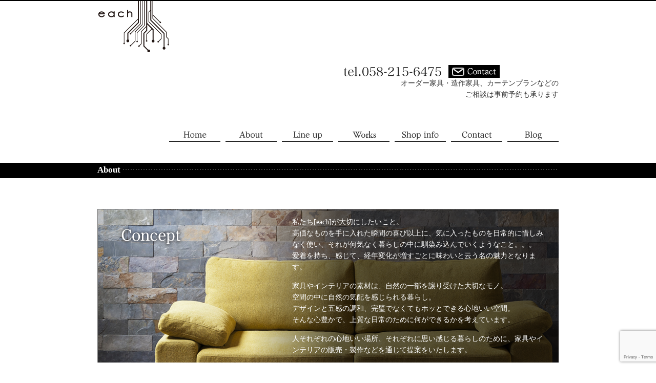

--- FILE ---
content_type: text/html; charset=UTF-8
request_url: https://each-kon.jp/about
body_size: 9730
content:
<!doctype html>
<html>
<head>
<meta charset="UTF-8">
<title>About | each</title>
<link href="https://each-kon.jp/wp-content/themes/each/style.css?d=221016" rel="stylesheet" type="text/css" />

<link href="css/about.css?d=221017" rel="stylesheet" type="text/css" />

<script src="//ajax.googleapis.com/ajax/libs/jquery/2.0.0/jquery.min.js"></script>
<script src="/js/common.js"></script>


<meta name='robots' content='max-image-preview:large' />
	<style>img:is([sizes="auto" i], [sizes^="auto," i]) { contain-intrinsic-size: 3000px 1500px }</style>
	<link rel="alternate" type="application/rss+xml" title="each &raquo; About のコメントのフィード" href="https://each-kon.jp/about/feed" />
<script type="text/javascript">
/* <![CDATA[ */
window._wpemojiSettings = {"baseUrl":"https:\/\/s.w.org\/images\/core\/emoji\/16.0.1\/72x72\/","ext":".png","svgUrl":"https:\/\/s.w.org\/images\/core\/emoji\/16.0.1\/svg\/","svgExt":".svg","source":{"concatemoji":"https:\/\/each-kon.jp\/wp-includes\/js\/wp-emoji-release.min.js?ver=6.8.3"}};
/*! This file is auto-generated */
!function(s,n){var o,i,e;function c(e){try{var t={supportTests:e,timestamp:(new Date).valueOf()};sessionStorage.setItem(o,JSON.stringify(t))}catch(e){}}function p(e,t,n){e.clearRect(0,0,e.canvas.width,e.canvas.height),e.fillText(t,0,0);var t=new Uint32Array(e.getImageData(0,0,e.canvas.width,e.canvas.height).data),a=(e.clearRect(0,0,e.canvas.width,e.canvas.height),e.fillText(n,0,0),new Uint32Array(e.getImageData(0,0,e.canvas.width,e.canvas.height).data));return t.every(function(e,t){return e===a[t]})}function u(e,t){e.clearRect(0,0,e.canvas.width,e.canvas.height),e.fillText(t,0,0);for(var n=e.getImageData(16,16,1,1),a=0;a<n.data.length;a++)if(0!==n.data[a])return!1;return!0}function f(e,t,n,a){switch(t){case"flag":return n(e,"\ud83c\udff3\ufe0f\u200d\u26a7\ufe0f","\ud83c\udff3\ufe0f\u200b\u26a7\ufe0f")?!1:!n(e,"\ud83c\udde8\ud83c\uddf6","\ud83c\udde8\u200b\ud83c\uddf6")&&!n(e,"\ud83c\udff4\udb40\udc67\udb40\udc62\udb40\udc65\udb40\udc6e\udb40\udc67\udb40\udc7f","\ud83c\udff4\u200b\udb40\udc67\u200b\udb40\udc62\u200b\udb40\udc65\u200b\udb40\udc6e\u200b\udb40\udc67\u200b\udb40\udc7f");case"emoji":return!a(e,"\ud83e\udedf")}return!1}function g(e,t,n,a){var r="undefined"!=typeof WorkerGlobalScope&&self instanceof WorkerGlobalScope?new OffscreenCanvas(300,150):s.createElement("canvas"),o=r.getContext("2d",{willReadFrequently:!0}),i=(o.textBaseline="top",o.font="600 32px Arial",{});return e.forEach(function(e){i[e]=t(o,e,n,a)}),i}function t(e){var t=s.createElement("script");t.src=e,t.defer=!0,s.head.appendChild(t)}"undefined"!=typeof Promise&&(o="wpEmojiSettingsSupports",i=["flag","emoji"],n.supports={everything:!0,everythingExceptFlag:!0},e=new Promise(function(e){s.addEventListener("DOMContentLoaded",e,{once:!0})}),new Promise(function(t){var n=function(){try{var e=JSON.parse(sessionStorage.getItem(o));if("object"==typeof e&&"number"==typeof e.timestamp&&(new Date).valueOf()<e.timestamp+604800&&"object"==typeof e.supportTests)return e.supportTests}catch(e){}return null}();if(!n){if("undefined"!=typeof Worker&&"undefined"!=typeof OffscreenCanvas&&"undefined"!=typeof URL&&URL.createObjectURL&&"undefined"!=typeof Blob)try{var e="postMessage("+g.toString()+"("+[JSON.stringify(i),f.toString(),p.toString(),u.toString()].join(",")+"));",a=new Blob([e],{type:"text/javascript"}),r=new Worker(URL.createObjectURL(a),{name:"wpTestEmojiSupports"});return void(r.onmessage=function(e){c(n=e.data),r.terminate(),t(n)})}catch(e){}c(n=g(i,f,p,u))}t(n)}).then(function(e){for(var t in e)n.supports[t]=e[t],n.supports.everything=n.supports.everything&&n.supports[t],"flag"!==t&&(n.supports.everythingExceptFlag=n.supports.everythingExceptFlag&&n.supports[t]);n.supports.everythingExceptFlag=n.supports.everythingExceptFlag&&!n.supports.flag,n.DOMReady=!1,n.readyCallback=function(){n.DOMReady=!0}}).then(function(){return e}).then(function(){var e;n.supports.everything||(n.readyCallback(),(e=n.source||{}).concatemoji?t(e.concatemoji):e.wpemoji&&e.twemoji&&(t(e.twemoji),t(e.wpemoji)))}))}((window,document),window._wpemojiSettings);
/* ]]> */
</script>
<style id='wp-emoji-styles-inline-css' type='text/css'>

	img.wp-smiley, img.emoji {
		display: inline !important;
		border: none !important;
		box-shadow: none !important;
		height: 1em !important;
		width: 1em !important;
		margin: 0 0.07em !important;
		vertical-align: -0.1em !important;
		background: none !important;
		padding: 0 !important;
	}
</style>
<link rel='stylesheet' id='wp-block-library-css' href='https://each-kon.jp/wp-includes/css/dist/block-library/style.min.css?ver=6.8.3' type='text/css' media='all' />
<style id='classic-theme-styles-inline-css' type='text/css'>
/*! This file is auto-generated */
.wp-block-button__link{color:#fff;background-color:#32373c;border-radius:9999px;box-shadow:none;text-decoration:none;padding:calc(.667em + 2px) calc(1.333em + 2px);font-size:1.125em}.wp-block-file__button{background:#32373c;color:#fff;text-decoration:none}
</style>
<style id='global-styles-inline-css' type='text/css'>
:root{--wp--preset--aspect-ratio--square: 1;--wp--preset--aspect-ratio--4-3: 4/3;--wp--preset--aspect-ratio--3-4: 3/4;--wp--preset--aspect-ratio--3-2: 3/2;--wp--preset--aspect-ratio--2-3: 2/3;--wp--preset--aspect-ratio--16-9: 16/9;--wp--preset--aspect-ratio--9-16: 9/16;--wp--preset--color--black: #000000;--wp--preset--color--cyan-bluish-gray: #abb8c3;--wp--preset--color--white: #ffffff;--wp--preset--color--pale-pink: #f78da7;--wp--preset--color--vivid-red: #cf2e2e;--wp--preset--color--luminous-vivid-orange: #ff6900;--wp--preset--color--luminous-vivid-amber: #fcb900;--wp--preset--color--light-green-cyan: #7bdcb5;--wp--preset--color--vivid-green-cyan: #00d084;--wp--preset--color--pale-cyan-blue: #8ed1fc;--wp--preset--color--vivid-cyan-blue: #0693e3;--wp--preset--color--vivid-purple: #9b51e0;--wp--preset--gradient--vivid-cyan-blue-to-vivid-purple: linear-gradient(135deg,rgba(6,147,227,1) 0%,rgb(155,81,224) 100%);--wp--preset--gradient--light-green-cyan-to-vivid-green-cyan: linear-gradient(135deg,rgb(122,220,180) 0%,rgb(0,208,130) 100%);--wp--preset--gradient--luminous-vivid-amber-to-luminous-vivid-orange: linear-gradient(135deg,rgba(252,185,0,1) 0%,rgba(255,105,0,1) 100%);--wp--preset--gradient--luminous-vivid-orange-to-vivid-red: linear-gradient(135deg,rgba(255,105,0,1) 0%,rgb(207,46,46) 100%);--wp--preset--gradient--very-light-gray-to-cyan-bluish-gray: linear-gradient(135deg,rgb(238,238,238) 0%,rgb(169,184,195) 100%);--wp--preset--gradient--cool-to-warm-spectrum: linear-gradient(135deg,rgb(74,234,220) 0%,rgb(151,120,209) 20%,rgb(207,42,186) 40%,rgb(238,44,130) 60%,rgb(251,105,98) 80%,rgb(254,248,76) 100%);--wp--preset--gradient--blush-light-purple: linear-gradient(135deg,rgb(255,206,236) 0%,rgb(152,150,240) 100%);--wp--preset--gradient--blush-bordeaux: linear-gradient(135deg,rgb(254,205,165) 0%,rgb(254,45,45) 50%,rgb(107,0,62) 100%);--wp--preset--gradient--luminous-dusk: linear-gradient(135deg,rgb(255,203,112) 0%,rgb(199,81,192) 50%,rgb(65,88,208) 100%);--wp--preset--gradient--pale-ocean: linear-gradient(135deg,rgb(255,245,203) 0%,rgb(182,227,212) 50%,rgb(51,167,181) 100%);--wp--preset--gradient--electric-grass: linear-gradient(135deg,rgb(202,248,128) 0%,rgb(113,206,126) 100%);--wp--preset--gradient--midnight: linear-gradient(135deg,rgb(2,3,129) 0%,rgb(40,116,252) 100%);--wp--preset--font-size--small: 13px;--wp--preset--font-size--medium: 20px;--wp--preset--font-size--large: 36px;--wp--preset--font-size--x-large: 42px;--wp--preset--spacing--20: 0.44rem;--wp--preset--spacing--30: 0.67rem;--wp--preset--spacing--40: 1rem;--wp--preset--spacing--50: 1.5rem;--wp--preset--spacing--60: 2.25rem;--wp--preset--spacing--70: 3.38rem;--wp--preset--spacing--80: 5.06rem;--wp--preset--shadow--natural: 6px 6px 9px rgba(0, 0, 0, 0.2);--wp--preset--shadow--deep: 12px 12px 50px rgba(0, 0, 0, 0.4);--wp--preset--shadow--sharp: 6px 6px 0px rgba(0, 0, 0, 0.2);--wp--preset--shadow--outlined: 6px 6px 0px -3px rgba(255, 255, 255, 1), 6px 6px rgba(0, 0, 0, 1);--wp--preset--shadow--crisp: 6px 6px 0px rgba(0, 0, 0, 1);}:where(.is-layout-flex){gap: 0.5em;}:where(.is-layout-grid){gap: 0.5em;}body .is-layout-flex{display: flex;}.is-layout-flex{flex-wrap: wrap;align-items: center;}.is-layout-flex > :is(*, div){margin: 0;}body .is-layout-grid{display: grid;}.is-layout-grid > :is(*, div){margin: 0;}:where(.wp-block-columns.is-layout-flex){gap: 2em;}:where(.wp-block-columns.is-layout-grid){gap: 2em;}:where(.wp-block-post-template.is-layout-flex){gap: 1.25em;}:where(.wp-block-post-template.is-layout-grid){gap: 1.25em;}.has-black-color{color: var(--wp--preset--color--black) !important;}.has-cyan-bluish-gray-color{color: var(--wp--preset--color--cyan-bluish-gray) !important;}.has-white-color{color: var(--wp--preset--color--white) !important;}.has-pale-pink-color{color: var(--wp--preset--color--pale-pink) !important;}.has-vivid-red-color{color: var(--wp--preset--color--vivid-red) !important;}.has-luminous-vivid-orange-color{color: var(--wp--preset--color--luminous-vivid-orange) !important;}.has-luminous-vivid-amber-color{color: var(--wp--preset--color--luminous-vivid-amber) !important;}.has-light-green-cyan-color{color: var(--wp--preset--color--light-green-cyan) !important;}.has-vivid-green-cyan-color{color: var(--wp--preset--color--vivid-green-cyan) !important;}.has-pale-cyan-blue-color{color: var(--wp--preset--color--pale-cyan-blue) !important;}.has-vivid-cyan-blue-color{color: var(--wp--preset--color--vivid-cyan-blue) !important;}.has-vivid-purple-color{color: var(--wp--preset--color--vivid-purple) !important;}.has-black-background-color{background-color: var(--wp--preset--color--black) !important;}.has-cyan-bluish-gray-background-color{background-color: var(--wp--preset--color--cyan-bluish-gray) !important;}.has-white-background-color{background-color: var(--wp--preset--color--white) !important;}.has-pale-pink-background-color{background-color: var(--wp--preset--color--pale-pink) !important;}.has-vivid-red-background-color{background-color: var(--wp--preset--color--vivid-red) !important;}.has-luminous-vivid-orange-background-color{background-color: var(--wp--preset--color--luminous-vivid-orange) !important;}.has-luminous-vivid-amber-background-color{background-color: var(--wp--preset--color--luminous-vivid-amber) !important;}.has-light-green-cyan-background-color{background-color: var(--wp--preset--color--light-green-cyan) !important;}.has-vivid-green-cyan-background-color{background-color: var(--wp--preset--color--vivid-green-cyan) !important;}.has-pale-cyan-blue-background-color{background-color: var(--wp--preset--color--pale-cyan-blue) !important;}.has-vivid-cyan-blue-background-color{background-color: var(--wp--preset--color--vivid-cyan-blue) !important;}.has-vivid-purple-background-color{background-color: var(--wp--preset--color--vivid-purple) !important;}.has-black-border-color{border-color: var(--wp--preset--color--black) !important;}.has-cyan-bluish-gray-border-color{border-color: var(--wp--preset--color--cyan-bluish-gray) !important;}.has-white-border-color{border-color: var(--wp--preset--color--white) !important;}.has-pale-pink-border-color{border-color: var(--wp--preset--color--pale-pink) !important;}.has-vivid-red-border-color{border-color: var(--wp--preset--color--vivid-red) !important;}.has-luminous-vivid-orange-border-color{border-color: var(--wp--preset--color--luminous-vivid-orange) !important;}.has-luminous-vivid-amber-border-color{border-color: var(--wp--preset--color--luminous-vivid-amber) !important;}.has-light-green-cyan-border-color{border-color: var(--wp--preset--color--light-green-cyan) !important;}.has-vivid-green-cyan-border-color{border-color: var(--wp--preset--color--vivid-green-cyan) !important;}.has-pale-cyan-blue-border-color{border-color: var(--wp--preset--color--pale-cyan-blue) !important;}.has-vivid-cyan-blue-border-color{border-color: var(--wp--preset--color--vivid-cyan-blue) !important;}.has-vivid-purple-border-color{border-color: var(--wp--preset--color--vivid-purple) !important;}.has-vivid-cyan-blue-to-vivid-purple-gradient-background{background: var(--wp--preset--gradient--vivid-cyan-blue-to-vivid-purple) !important;}.has-light-green-cyan-to-vivid-green-cyan-gradient-background{background: var(--wp--preset--gradient--light-green-cyan-to-vivid-green-cyan) !important;}.has-luminous-vivid-amber-to-luminous-vivid-orange-gradient-background{background: var(--wp--preset--gradient--luminous-vivid-amber-to-luminous-vivid-orange) !important;}.has-luminous-vivid-orange-to-vivid-red-gradient-background{background: var(--wp--preset--gradient--luminous-vivid-orange-to-vivid-red) !important;}.has-very-light-gray-to-cyan-bluish-gray-gradient-background{background: var(--wp--preset--gradient--very-light-gray-to-cyan-bluish-gray) !important;}.has-cool-to-warm-spectrum-gradient-background{background: var(--wp--preset--gradient--cool-to-warm-spectrum) !important;}.has-blush-light-purple-gradient-background{background: var(--wp--preset--gradient--blush-light-purple) !important;}.has-blush-bordeaux-gradient-background{background: var(--wp--preset--gradient--blush-bordeaux) !important;}.has-luminous-dusk-gradient-background{background: var(--wp--preset--gradient--luminous-dusk) !important;}.has-pale-ocean-gradient-background{background: var(--wp--preset--gradient--pale-ocean) !important;}.has-electric-grass-gradient-background{background: var(--wp--preset--gradient--electric-grass) !important;}.has-midnight-gradient-background{background: var(--wp--preset--gradient--midnight) !important;}.has-small-font-size{font-size: var(--wp--preset--font-size--small) !important;}.has-medium-font-size{font-size: var(--wp--preset--font-size--medium) !important;}.has-large-font-size{font-size: var(--wp--preset--font-size--large) !important;}.has-x-large-font-size{font-size: var(--wp--preset--font-size--x-large) !important;}
:where(.wp-block-post-template.is-layout-flex){gap: 1.25em;}:where(.wp-block-post-template.is-layout-grid){gap: 1.25em;}
:where(.wp-block-columns.is-layout-flex){gap: 2em;}:where(.wp-block-columns.is-layout-grid){gap: 2em;}
:root :where(.wp-block-pullquote){font-size: 1.5em;line-height: 1.6;}
</style>
<link rel='stylesheet' id='contact-form-7-css' href='https://each-kon.jp/wp-content/plugins/contact-form-7/includes/css/styles.css?ver=6.1.4' type='text/css' media='all' />
<link rel='stylesheet' id='jquery.lightbox.min.css-css' href='https://each-kon.jp/wp-content/plugins/wp-jquery-lightbox/lightboxes/wp-jquery-lightbox/styles/lightbox.min.css?ver=2.3.4' type='text/css' media='all' />
<link rel='stylesheet' id='jqlb-overrides-css' href='https://each-kon.jp/wp-content/plugins/wp-jquery-lightbox/lightboxes/wp-jquery-lightbox/styles/overrides.css?ver=2.3.4' type='text/css' media='all' />
<style id='jqlb-overrides-inline-css' type='text/css'>

			#outerImageContainer {
				box-shadow: 0 0 4px 2px rgba(0,0,0,.2);
			}
			#imageContainer{
				padding: 6px;
			}
			#imageDataContainer {
				box-shadow: 0 -4px 0 0 #fff, 0 0 4px 2px rgba(0,0,0,.1);
				z-index: auto;
			}
			#prevArrow,
			#nextArrow{
				background-color: rgba(255,255,255,.7;
				color: #000000;
			}
</style>
<link rel='stylesheet' id='avhec-widget-css' href='https://each-kon.jp/wp-content/plugins/extended-categories-widget/4.2/css/avh-ec.widget.css?ver=3.10.0-dev.1' type='text/css' media='all' />
<script type="text/javascript" src="https://each-kon.jp/wp-includes/js/jquery/jquery.min.js?ver=3.7.1" id="jquery-core-js"></script>
<script type="text/javascript" src="https://each-kon.jp/wp-includes/js/jquery/jquery-migrate.min.js?ver=3.4.1" id="jquery-migrate-js"></script>
<link rel="https://api.w.org/" href="https://each-kon.jp/wp-json/" /><link rel="alternate" title="JSON" type="application/json" href="https://each-kon.jp/wp-json/wp/v2/pages/186" /><link rel="EditURI" type="application/rsd+xml" title="RSD" href="https://each-kon.jp/xmlrpc.php?rsd" />
<meta name="generator" content="WordPress 6.8.3" />
<link rel="canonical" href="https://each-kon.jp/about" />
<link rel='shortlink' href='https://each-kon.jp/?p=186' />
<link rel="alternate" title="oEmbed (JSON)" type="application/json+oembed" href="https://each-kon.jp/wp-json/oembed/1.0/embed?url=https%3A%2F%2Feach-kon.jp%2Fabout" />
<link rel="alternate" title="oEmbed (XML)" type="text/xml+oembed" href="https://each-kon.jp/wp-json/oembed/1.0/embed?url=https%3A%2F%2Feach-kon.jp%2Fabout&#038;format=xml" />
</head>

<body>
<div id="wrapper">
<div id="header">  
  <h1><a href="/"><img src="/img/logo.png" alt="each" width="140" height="100" /></a></h1>
  <div id="navi">
    <p><a href="tel:0582156475"><img src="/img/tel.png" alt="tel058-215-6475" width="215" height="25" /></a><a href="/contact"><img src="/img/contact.png" alt="contact" width="100" height="25" /></a><br clear="all" />
	オーダー家具・造作家具、カーテンプランなどの<br />
ご相談は事前予約も承ります</p>
   <!-- <img src="/img/btn_contact.png" alt="contact" width="86" height="16" />-->
    <ul>
      	<li><a href="/"><img src="/img/nv_home.png" alt="Home"/></a></li>
      	<li><a href="/about"><img src="/img/nv_about.png" alt="About" /></a></li>
        <li><a href="/newlineup"><img src="/img/nv_lineup.png" alt="Line up" /></a></li>
      	<li><a href="/works"><img src="/img/nv_works.png" alt="Works" /></a></li>
        <li><a href="/about#shopinfo"><img src="/img/nv_shopinfo.png" alt="Shop info" /></a></li>
      <li><a href="/contact"><img src="/img/nv_contact.png" alt="for Business" /></a></li>
        <li><a href="/blog"><img src="/img/nv_blog.png" alt="Blog" /></a></li>						</ul>
  <br clear="all" />
  </div>
  <br clear="all" />
  </div><!--/#header-->




<div id="title">  
      <h2><span>About</span></h2>
	</div>
    
      <!--/#title-->
  <div id="main">
    <div class="concept">
      <p>私たち[each]が大切にしたいこと。<br>
        高価なものを手に入れた瞬間の喜び以上に、気に入ったものを日常的に惜しみなく使い、それが何気なく暮らしの中に馴染み込んでいくようなこと。。。<br>
        愛着を持ち、感じて、経年変化が増すごとに味わいと云う名の魅力となります。</p>
      <p>家具やインテリアの素材は、自然の一部を譲り受けた大切なモノ。<br>
        空間の中に自然の気配を感じられる暮らし。<br>
        デザインと五感の調和、完璧でなくてもホッとできる心地いい空間。<br>
        そんな心豊かで、上質な日常のために何ができるかを考えています。</p>
      <p>人それぞれの心地いい場所、それぞれに思い感じる暮らしのために、家具やインテリアの販売・製作などを通じて提案をいたします。</p>
    </div><!--/.concept-->
    
    <div class="block">    
      <div class="inner">    
        <div class="left green">
        <img src="img/concept/about_image_02.jpg" alt="Green" width="340" height="300">
        <img src="img/concept/about_image_03.jpg" alt="Green" width="340" height="240">
        <!--<img src="img/concept/about_img01.png" alt="Hammock" width="340" height="551" />--></div>
        <!--/.left-->
        <div class="box01 right">
        <img src="img/concept/about_image_01.jpg" alt="Hammock" width="540" height="170" class="image" /> 
          <!--<img src="img/concept/about_img02.png" alt="Goods" width="540" height="170" class="image" />-->   
          <div class="text">	
            <h3><img src="img/concept/h3_hammock.png" alt="Hammock" width="96" height="20" /></h3>
            <p>eachで取り扱うハンモックは、メキシカンハンモック（マヤンハンモック）です。マヤ文明から受け継がれてきた技法で手編みされている伝統工芸品です。<br />
		      現在でもマヤの歴史が深いユカタン地方では大半の方が、ハンモックで寝ています。良いものだからこそ、現在まで使われ続けているのです。<br />
		      ベッドタイプ（４サイズ）とチェアタイプを揃えております。<br />
		      メキシカンハンモックは心地よいだけでなく、通気性がとても良くecoな暮らしにもオススメです。ぜひ、体感しにいらして下さい。</p>
            <p class="link"><a href="https://each-kon.jp/hammock">&gt;&gt;Hammock</a></p>
          </div><!--/.text-->
          <div class="text">
            <h3><img src="img/concept/h3_goods.png" alt="Goods/Green" width="124" height="20" /></h3>
            <p>空間を飾るインテリア小物や日常の暮らしを彩るテーブルウェア、インドアグリーンなどをセレクトしています。ギフトにもぜひどうぞ。</p>
            <p class="link"><a href="https://each-kon.jp/goods">&gt;&gt;Goods</a><a href="https://each-kon.jp/green">&gt;&gt;Green</a></p>
          </div>
        </div><!--/.box01-->
        <br clear="all" />
          </div>
      <!--/.inner-->
      
      <div class="inner">    
        <div class="box02 left">    
          <div class="text">	     
            <h3><img src="img/concept/h3_furniture.png" alt="Furniture" width="87" height="20" /></h3>
            <p>オリジナルを中心に国内外の家具の他、北欧のヴィンテージ家具などを取り扱っております。<br />
              木材の質やファブリックは、五感に触れて心地よく、飽きることなく永く愛着を持ってお使い頂けるものをご提案致します。</p>
            <p class="link"><a href="https://each-kon.jp/furniture">&gt;&gt;Furniture</a><a href="https://each-kon.jp/vintage">&gt;&gt;Vintage Furniture</a></p>
          </div>
          </div>
          <div class="right">
          <img src="img/concept/about_image_04.jpg" alt="Funiture" width="400" height="400">
          <!--<img src="img/concept/about_img04.png" alt="Funiture" width="400" height="539" />--></div>
          <!--/.right-->
          <br clear="all" />

          <div class="box03 right">  
          <div class="text">      
            <h3><img src="img/concept/h3_curtain.png" alt="Curtain &amp; Fabric" width="158" height="20" /></h3>
            <p>インテリアコーディネートの隠れた重要ポイントであるファブリック。<br />
              カーテン一つとっても、住まいのテイストや家具に合わせたカーテンにすることで、空間の調和がより良いものと感じて頂ける大切なアイテムです。<br />
            生地選び等のご相談、コーディネート、ご自宅での採寸からお取り付けまでをさせて頂きます。</p>
            <p class="link"><a href="https://each-kon.jp/curtain">&gt;&gt;Curtain</a><a href="https://each-kon.jp/rug">&gt;&gt;Rug</a></p>
          </div>
        </div><!--/.box-->
        
            <div class="left">
            <img src="img/concept/about_image_05.png" alt="Curtain and Fabric" width="480" height="290"></div>
            <!--/.left-->
        <br clear="all" />
      </div>
      <!--/.inner-->
      
      <div class="inner">    
        <div class="box04 left">    
          <div class="text">      
            <h3><img src="img/concept/h3_lightingequipment.png" alt="Lighting Equipment" width="185" height="20" /></h3>
            <p>照明は空間の印象や雰囲気を大きく変えるインテリアデザインの重要なアイテムです。
              <br />
            そしてデザイン性の高い照明器具は、それ自体がインテリアとしての高い演出効果を作り出します。</p>
            <p class="link"><a href="https://each-kon.jp/lightingequipment">&gt;&gt;Lighting Equipment</a></p>
          </div>
       </div><!--/.box-->
        <div class="right">
          <img src="img/concept/about_img05.png" alt="Lighting Equipment" width="435" height="150" /></div>
        <!--/.right-->
        <br clear="all" />
          </div>
      <!--/.inner-->
    </div> <!--/.block-->

    <div class="block">    
    <div class="inner">    
      <div class="left">
        <img src="img/concept/about_image_06.jpg" alt="Lighting Equipment" width="520" height="300">
      </div><!--/.left-->
      <div class="box05 right">    
        <div class="text">      
          <h3><img src="img/concept/h3_ordermade.png" alt="Order Made" width="113" height="20" /></h3>
          <p>『それぞれの心地よさ』の実現のために、暮らし方や目的に沿ったものをご提案させて頂いております。<br />
          ライフスタイルとご要望をしっかりとお聞きして、完全オーダーメイドのオリジナル家具の製作を承っております。</p>
          </div><!--/.text-->
     </div><!--/.box05 .right-->
      <br clear="all" />
    </div><!--/.inner-->

    <div class="inner">    
      <div class="box06 right">
        </div>
      <!--/.box06-->
        <div class="right">
        <img src="img/concept/about_img06.png" alt="Oder Made" width="480" height="317" />
          <!--<img src="img/concept/about_img07.png" alt="Lighting Equipment" />--></div>
      <!--/.right-->
    <br clear="all" />
    </div><!--/.inner-->
    </div> <!--/.block-->

    <div class="image_box">
	  <img src="img/concept/img01_201606.png" alt="image" />
      <img src="img/concept/info_image02.jpg" alt="image" width="335" height="400">
      <img src="img/concept/info_image03.jpg" alt="image" width="335" height="400">
      <!--<img src="img/concept/img02.png" alt="image" />
      <img src="img/concept/img03_201606.png" alt="image" />-->
    </div><!--/.image_box-->
      
	<a name="shopinfo" id="shopinfo"></a>      
	<div class="profile">      
		<h3><img src="img/concept/each.png" alt="each" width="104" height="23" /></h3>
		<dl>
        	<dt>社名</dt>
            <dd>株式会社 kon.</dd>
            <dt>所在地</dt>
            <dd>〒501-6001<br>　岐阜県羽島郡岐南町上印食8-78 フォルテ21-1F　東</dd>
            <dt>電話</dt>
            <dd>058-215-6475</dd>
            <dt>FAX</dt>
            <dd>058-215-6476</dd>
            <dt>営業時間</dt>
            <dd>Open: 12:00<br>
				Close: 18:00</dd>
            <dt>定休日</dt>
            <dd>水・木 （祝日は変動します。NEWSよりご確認ください。）</dd>
			<dt>ＵＲＬ</dt>
			<dd>https://each-kon.jp</dd>
			<dt>E-Mail</dt>
			<dd>info@each-kon.jp</dd>
			<dt>古物商</dt>
			<dd>岐阜県公安委員会許可　第531050001608号</dd>
			<dt>振込先</dt>
			<dd>十六銀行　岐南支店<br>（普）1560684<br>株式会社kon.&nbsp;&nbsp;&nbsp;&nbsp;カ）コン</dd>
		</dl>
		<p><br clear="all" /><img src="img/concept/map2210.png" alt="map" /></p>
        <p><a href="https://www.google.co.jp/maps/place/岐阜県羽島郡岐南町上印食８丁目７８/@35.390786,136.7888132,20z/data=!4m2!3m1!1s0x6003a85fd5aaef61:0x5bea42f5f680b318">&gt;&gt; Google Map </a></p>
	</div><!--/.profile-->
	<br clear="all" />

<div class="calendar">
<iframe src="//each-kon.jp/wp-content/themes/each/gcalendar-wrapper.php?showTitle=0&amp;showPrint=0&amp;showCalendars=0&amp;showTz=0&amp;height=400&amp;wkst=1&amp;bgcolor=%23b7b7b7&amp;src=tta63gvsa1l0i22fku80p9phpg%40group.calendar.google.com&amp;color=%2323164E&amp;src=3m8lrn2um7ig3vrkduntfonvqk%40group.calendar.google.com&amp;color=%238D6F47&amp;src=b464aj1spsb5qv3h15fbgh0fd4%40group.calendar.google.com&amp;color=%232952A3&amp;src=ja.japanese%23holiday%40group.v.calendar.google.com&amp;color=%23AB8B00&amp;ctz=Asia%2FTokyo" style=" border-width:0 " width="100%" height="520" frameborder="0" scrolling="no"></iframe>
</div><!--/.calendar-->

</div><!--/#main-->

  <div id="footer">
      <div class="inner">
        <div class="ft_navi">
          <p id="ft_logo"><a href="/"><img src="/img/ft_logo.png" alt="each" width="104" height="23" /></a><br><br><a href="tel:0582156475"><span>tel.058-215-6475</span></a></p>
          <div class="inner">
            <p><a href="/newlineup">Line up</a></p>
            <ul>
              <li><a href="/orderfurniture">・Order Furniture</a></li>
              <li><a href="/vintage">・Vintage Furniture</a></li>
              <li><a href="/furniture">・Furniture</a></li>
              <li><a href="/curtain">・Curtain</a></li>
              <li><a href="/hammock">・Hammock</a></li>
              <li><a href="/rug">・Rug</a></li>
              <li><a href="/lightingequipment">・Lighting Equipment</a></li>
              <li><a href="/green">・Green</a></li>
              <li><a href="/goods">・Goods</a></li>
              <li><a href="/birbira">・Birbira</a></li>
            </ul>
          </div><!--/.inner-->
          <div class="inner">
          <p><a href="/works">・Works</a></p>
          <p><a href="/about">・About</a></p>
          <!--<p><a href="/recruit">・Recruit</a></p>-->
          <p><a href="/blog">・Blog</a></p>
          <p><a href="/contact">・Contact</a></p>
      </div><!--/.inner-->
      
<br clear="all" />
        </div><!--/.ft_navi-->
        
      </div><!--/.inner-->
            <p class="copy"><img src="/img/copy.png" alt="Copyright(c) each All rights reserved." width="204" height="11" /></p>
</div>
  <!--/#footer-->
</div><!--/#wrapper-->
<script type="speculationrules">
{"prefetch":[{"source":"document","where":{"and":[{"href_matches":"\/*"},{"not":{"href_matches":["\/wp-*.php","\/wp-admin\/*","\/wp-content\/uploads\/*","\/wp-content\/*","\/wp-content\/plugins\/*","\/wp-content\/themes\/each\/*","\/*\\?(.+)"]}},{"not":{"selector_matches":"a[rel~=\"nofollow\"]"}},{"not":{"selector_matches":".no-prefetch, .no-prefetch a"}}]},"eagerness":"conservative"}]}
</script>
<script type="text/javascript" src="https://each-kon.jp/wp-includes/js/dist/hooks.min.js?ver=4d63a3d491d11ffd8ac6" id="wp-hooks-js"></script>
<script type="text/javascript" src="https://each-kon.jp/wp-includes/js/dist/i18n.min.js?ver=5e580eb46a90c2b997e6" id="wp-i18n-js"></script>
<script type="text/javascript" id="wp-i18n-js-after">
/* <![CDATA[ */
wp.i18n.setLocaleData( { 'text direction\u0004ltr': [ 'ltr' ] } );
/* ]]> */
</script>
<script type="text/javascript" src="https://each-kon.jp/wp-content/plugins/contact-form-7/includes/swv/js/index.js?ver=6.1.4" id="swv-js"></script>
<script type="text/javascript" id="contact-form-7-js-translations">
/* <![CDATA[ */
( function( domain, translations ) {
	var localeData = translations.locale_data[ domain ] || translations.locale_data.messages;
	localeData[""].domain = domain;
	wp.i18n.setLocaleData( localeData, domain );
} )( "contact-form-7", {"translation-revision-date":"2025-11-30 08:12:23+0000","generator":"GlotPress\/4.0.3","domain":"messages","locale_data":{"messages":{"":{"domain":"messages","plural-forms":"nplurals=1; plural=0;","lang":"ja_JP"},"This contact form is placed in the wrong place.":["\u3053\u306e\u30b3\u30f3\u30bf\u30af\u30c8\u30d5\u30a9\u30fc\u30e0\u306f\u9593\u9055\u3063\u305f\u4f4d\u7f6e\u306b\u7f6e\u304b\u308c\u3066\u3044\u307e\u3059\u3002"],"Error:":["\u30a8\u30e9\u30fc:"]}},"comment":{"reference":"includes\/js\/index.js"}} );
/* ]]> */
</script>
<script type="text/javascript" id="contact-form-7-js-before">
/* <![CDATA[ */
var wpcf7 = {
    "api": {
        "root": "https:\/\/each-kon.jp\/wp-json\/",
        "namespace": "contact-form-7\/v1"
    }
};
/* ]]> */
</script>
<script type="text/javascript" src="https://each-kon.jp/wp-content/plugins/contact-form-7/includes/js/index.js?ver=6.1.4" id="contact-form-7-js"></script>
<script type="text/javascript" src="https://www.google.com/recaptcha/api.js?render=6Ldb9z0pAAAAAFPU207zdtQg27ztvyoZtwzF-R-k&amp;ver=3.0" id="google-recaptcha-js"></script>
<script type="text/javascript" src="https://each-kon.jp/wp-includes/js/dist/vendor/wp-polyfill.min.js?ver=3.15.0" id="wp-polyfill-js"></script>
<script type="text/javascript" id="wpcf7-recaptcha-js-before">
/* <![CDATA[ */
var wpcf7_recaptcha = {
    "sitekey": "6Ldb9z0pAAAAAFPU207zdtQg27ztvyoZtwzF-R-k",
    "actions": {
        "homepage": "homepage",
        "contactform": "contactform"
    }
};
/* ]]> */
</script>
<script type="text/javascript" src="https://each-kon.jp/wp-content/plugins/contact-form-7/modules/recaptcha/index.js?ver=6.1.4" id="wpcf7-recaptcha-js"></script>
<script type="text/javascript" src="https://each-kon.jp/wp-content/plugins/wp-jquery-lightbox/lightboxes/wp-jquery-lightbox/vendor/jquery.touchwipe.min.js?ver=2.3.4" id="wp-jquery-lightbox-swipe-js"></script>
<script type="text/javascript" src="https://each-kon.jp/wp-content/plugins/wp-jquery-lightbox/inc/purify.min.js?ver=2.3.4" id="wp-jquery-lightbox-purify-js"></script>
<script type="text/javascript" src="https://each-kon.jp/wp-content/plugins/wp-jquery-lightbox/lightboxes/wp-jquery-lightbox/vendor/panzoom.min.js?ver=2.3.4" id="wp-jquery-lightbox-panzoom-js"></script>
<script type="text/javascript" id="wp-jquery-lightbox-js-extra">
/* <![CDATA[ */
var JQLBSettings = {"showTitle":"1","useAltForTitle":"1","showCaption":"1","showNumbers":"1","fitToScreen":"1","resizeSpeed":"400","showDownload":"","navbarOnTop":"","marginSize":"0","mobileMarginSize":"10","slideshowSpeed":"4000","allowPinchZoom":"1","borderSize":"6","borderColor":"#ffffff","overlayColor":"#ffffff","overlayOpacity":"0.7","newNavStyle":"1","fixedNav":"1","showInfoBar":"1","prevLinkTitle":"\u524d\u306e\u753b\u50cf","nextLinkTitle":"\u6b21\u306e\u753b\u50cf","closeTitle":"\u30ae\u30e3\u30e9\u30ea\u30fc\u3092\u9589\u3058\u308b","image":"\u753b\u50cf ","of":"\u306e","download":"\u30c0\u30a6\u30f3\u30ed\u30fc\u30c9","pause":"(\u30b9\u30e9\u30a4\u30c9\u30b7\u30e7\u30fc\u3092\u4e00\u6642\u505c\u6b62\u3059\u308b)","play":"(\u30b9\u30e9\u30a4\u30c9\u30b7\u30e7\u30fc\u3092\u518d\u751f\u3059\u308b)"};
/* ]]> */
</script>
<script type="text/javascript" src="https://each-kon.jp/wp-content/plugins/wp-jquery-lightbox/lightboxes/wp-jquery-lightbox/jquery.lightbox.js?ver=2.3.4" id="wp-jquery-lightbox-js"></script>
</body>
</html>


--- FILE ---
content_type: text/html; charset=utf-8
request_url: https://www.google.com/recaptcha/api2/anchor?ar=1&k=6Ldb9z0pAAAAAFPU207zdtQg27ztvyoZtwzF-R-k&co=aHR0cHM6Ly9lYWNoLWtvbi5qcDo0NDM.&hl=en&v=TkacYOdEJbdB_JjX802TMer9&size=invisible&anchor-ms=20000&execute-ms=15000&cb=6njel34yajtm
body_size: 45501
content:
<!DOCTYPE HTML><html dir="ltr" lang="en"><head><meta http-equiv="Content-Type" content="text/html; charset=UTF-8">
<meta http-equiv="X-UA-Compatible" content="IE=edge">
<title>reCAPTCHA</title>
<style type="text/css">
/* cyrillic-ext */
@font-face {
  font-family: 'Roboto';
  font-style: normal;
  font-weight: 400;
  src: url(//fonts.gstatic.com/s/roboto/v18/KFOmCnqEu92Fr1Mu72xKKTU1Kvnz.woff2) format('woff2');
  unicode-range: U+0460-052F, U+1C80-1C8A, U+20B4, U+2DE0-2DFF, U+A640-A69F, U+FE2E-FE2F;
}
/* cyrillic */
@font-face {
  font-family: 'Roboto';
  font-style: normal;
  font-weight: 400;
  src: url(//fonts.gstatic.com/s/roboto/v18/KFOmCnqEu92Fr1Mu5mxKKTU1Kvnz.woff2) format('woff2');
  unicode-range: U+0301, U+0400-045F, U+0490-0491, U+04B0-04B1, U+2116;
}
/* greek-ext */
@font-face {
  font-family: 'Roboto';
  font-style: normal;
  font-weight: 400;
  src: url(//fonts.gstatic.com/s/roboto/v18/KFOmCnqEu92Fr1Mu7mxKKTU1Kvnz.woff2) format('woff2');
  unicode-range: U+1F00-1FFF;
}
/* greek */
@font-face {
  font-family: 'Roboto';
  font-style: normal;
  font-weight: 400;
  src: url(//fonts.gstatic.com/s/roboto/v18/KFOmCnqEu92Fr1Mu4WxKKTU1Kvnz.woff2) format('woff2');
  unicode-range: U+0370-0377, U+037A-037F, U+0384-038A, U+038C, U+038E-03A1, U+03A3-03FF;
}
/* vietnamese */
@font-face {
  font-family: 'Roboto';
  font-style: normal;
  font-weight: 400;
  src: url(//fonts.gstatic.com/s/roboto/v18/KFOmCnqEu92Fr1Mu7WxKKTU1Kvnz.woff2) format('woff2');
  unicode-range: U+0102-0103, U+0110-0111, U+0128-0129, U+0168-0169, U+01A0-01A1, U+01AF-01B0, U+0300-0301, U+0303-0304, U+0308-0309, U+0323, U+0329, U+1EA0-1EF9, U+20AB;
}
/* latin-ext */
@font-face {
  font-family: 'Roboto';
  font-style: normal;
  font-weight: 400;
  src: url(//fonts.gstatic.com/s/roboto/v18/KFOmCnqEu92Fr1Mu7GxKKTU1Kvnz.woff2) format('woff2');
  unicode-range: U+0100-02BA, U+02BD-02C5, U+02C7-02CC, U+02CE-02D7, U+02DD-02FF, U+0304, U+0308, U+0329, U+1D00-1DBF, U+1E00-1E9F, U+1EF2-1EFF, U+2020, U+20A0-20AB, U+20AD-20C0, U+2113, U+2C60-2C7F, U+A720-A7FF;
}
/* latin */
@font-face {
  font-family: 'Roboto';
  font-style: normal;
  font-weight: 400;
  src: url(//fonts.gstatic.com/s/roboto/v18/KFOmCnqEu92Fr1Mu4mxKKTU1Kg.woff2) format('woff2');
  unicode-range: U+0000-00FF, U+0131, U+0152-0153, U+02BB-02BC, U+02C6, U+02DA, U+02DC, U+0304, U+0308, U+0329, U+2000-206F, U+20AC, U+2122, U+2191, U+2193, U+2212, U+2215, U+FEFF, U+FFFD;
}
/* cyrillic-ext */
@font-face {
  font-family: 'Roboto';
  font-style: normal;
  font-weight: 500;
  src: url(//fonts.gstatic.com/s/roboto/v18/KFOlCnqEu92Fr1MmEU9fCRc4AMP6lbBP.woff2) format('woff2');
  unicode-range: U+0460-052F, U+1C80-1C8A, U+20B4, U+2DE0-2DFF, U+A640-A69F, U+FE2E-FE2F;
}
/* cyrillic */
@font-face {
  font-family: 'Roboto';
  font-style: normal;
  font-weight: 500;
  src: url(//fonts.gstatic.com/s/roboto/v18/KFOlCnqEu92Fr1MmEU9fABc4AMP6lbBP.woff2) format('woff2');
  unicode-range: U+0301, U+0400-045F, U+0490-0491, U+04B0-04B1, U+2116;
}
/* greek-ext */
@font-face {
  font-family: 'Roboto';
  font-style: normal;
  font-weight: 500;
  src: url(//fonts.gstatic.com/s/roboto/v18/KFOlCnqEu92Fr1MmEU9fCBc4AMP6lbBP.woff2) format('woff2');
  unicode-range: U+1F00-1FFF;
}
/* greek */
@font-face {
  font-family: 'Roboto';
  font-style: normal;
  font-weight: 500;
  src: url(//fonts.gstatic.com/s/roboto/v18/KFOlCnqEu92Fr1MmEU9fBxc4AMP6lbBP.woff2) format('woff2');
  unicode-range: U+0370-0377, U+037A-037F, U+0384-038A, U+038C, U+038E-03A1, U+03A3-03FF;
}
/* vietnamese */
@font-face {
  font-family: 'Roboto';
  font-style: normal;
  font-weight: 500;
  src: url(//fonts.gstatic.com/s/roboto/v18/KFOlCnqEu92Fr1MmEU9fCxc4AMP6lbBP.woff2) format('woff2');
  unicode-range: U+0102-0103, U+0110-0111, U+0128-0129, U+0168-0169, U+01A0-01A1, U+01AF-01B0, U+0300-0301, U+0303-0304, U+0308-0309, U+0323, U+0329, U+1EA0-1EF9, U+20AB;
}
/* latin-ext */
@font-face {
  font-family: 'Roboto';
  font-style: normal;
  font-weight: 500;
  src: url(//fonts.gstatic.com/s/roboto/v18/KFOlCnqEu92Fr1MmEU9fChc4AMP6lbBP.woff2) format('woff2');
  unicode-range: U+0100-02BA, U+02BD-02C5, U+02C7-02CC, U+02CE-02D7, U+02DD-02FF, U+0304, U+0308, U+0329, U+1D00-1DBF, U+1E00-1E9F, U+1EF2-1EFF, U+2020, U+20A0-20AB, U+20AD-20C0, U+2113, U+2C60-2C7F, U+A720-A7FF;
}
/* latin */
@font-face {
  font-family: 'Roboto';
  font-style: normal;
  font-weight: 500;
  src: url(//fonts.gstatic.com/s/roboto/v18/KFOlCnqEu92Fr1MmEU9fBBc4AMP6lQ.woff2) format('woff2');
  unicode-range: U+0000-00FF, U+0131, U+0152-0153, U+02BB-02BC, U+02C6, U+02DA, U+02DC, U+0304, U+0308, U+0329, U+2000-206F, U+20AC, U+2122, U+2191, U+2193, U+2212, U+2215, U+FEFF, U+FFFD;
}
/* cyrillic-ext */
@font-face {
  font-family: 'Roboto';
  font-style: normal;
  font-weight: 900;
  src: url(//fonts.gstatic.com/s/roboto/v18/KFOlCnqEu92Fr1MmYUtfCRc4AMP6lbBP.woff2) format('woff2');
  unicode-range: U+0460-052F, U+1C80-1C8A, U+20B4, U+2DE0-2DFF, U+A640-A69F, U+FE2E-FE2F;
}
/* cyrillic */
@font-face {
  font-family: 'Roboto';
  font-style: normal;
  font-weight: 900;
  src: url(//fonts.gstatic.com/s/roboto/v18/KFOlCnqEu92Fr1MmYUtfABc4AMP6lbBP.woff2) format('woff2');
  unicode-range: U+0301, U+0400-045F, U+0490-0491, U+04B0-04B1, U+2116;
}
/* greek-ext */
@font-face {
  font-family: 'Roboto';
  font-style: normal;
  font-weight: 900;
  src: url(//fonts.gstatic.com/s/roboto/v18/KFOlCnqEu92Fr1MmYUtfCBc4AMP6lbBP.woff2) format('woff2');
  unicode-range: U+1F00-1FFF;
}
/* greek */
@font-face {
  font-family: 'Roboto';
  font-style: normal;
  font-weight: 900;
  src: url(//fonts.gstatic.com/s/roboto/v18/KFOlCnqEu92Fr1MmYUtfBxc4AMP6lbBP.woff2) format('woff2');
  unicode-range: U+0370-0377, U+037A-037F, U+0384-038A, U+038C, U+038E-03A1, U+03A3-03FF;
}
/* vietnamese */
@font-face {
  font-family: 'Roboto';
  font-style: normal;
  font-weight: 900;
  src: url(//fonts.gstatic.com/s/roboto/v18/KFOlCnqEu92Fr1MmYUtfCxc4AMP6lbBP.woff2) format('woff2');
  unicode-range: U+0102-0103, U+0110-0111, U+0128-0129, U+0168-0169, U+01A0-01A1, U+01AF-01B0, U+0300-0301, U+0303-0304, U+0308-0309, U+0323, U+0329, U+1EA0-1EF9, U+20AB;
}
/* latin-ext */
@font-face {
  font-family: 'Roboto';
  font-style: normal;
  font-weight: 900;
  src: url(//fonts.gstatic.com/s/roboto/v18/KFOlCnqEu92Fr1MmYUtfChc4AMP6lbBP.woff2) format('woff2');
  unicode-range: U+0100-02BA, U+02BD-02C5, U+02C7-02CC, U+02CE-02D7, U+02DD-02FF, U+0304, U+0308, U+0329, U+1D00-1DBF, U+1E00-1E9F, U+1EF2-1EFF, U+2020, U+20A0-20AB, U+20AD-20C0, U+2113, U+2C60-2C7F, U+A720-A7FF;
}
/* latin */
@font-face {
  font-family: 'Roboto';
  font-style: normal;
  font-weight: 900;
  src: url(//fonts.gstatic.com/s/roboto/v18/KFOlCnqEu92Fr1MmYUtfBBc4AMP6lQ.woff2) format('woff2');
  unicode-range: U+0000-00FF, U+0131, U+0152-0153, U+02BB-02BC, U+02C6, U+02DA, U+02DC, U+0304, U+0308, U+0329, U+2000-206F, U+20AC, U+2122, U+2191, U+2193, U+2212, U+2215, U+FEFF, U+FFFD;
}

</style>
<link rel="stylesheet" type="text/css" href="https://www.gstatic.com/recaptcha/releases/TkacYOdEJbdB_JjX802TMer9/styles__ltr.css">
<script nonce="2OBNNG_QJJDO3gVZSJoajQ" type="text/javascript">window['__recaptcha_api'] = 'https://www.google.com/recaptcha/api2/';</script>
<script type="text/javascript" src="https://www.gstatic.com/recaptcha/releases/TkacYOdEJbdB_JjX802TMer9/recaptcha__en.js" nonce="2OBNNG_QJJDO3gVZSJoajQ">
      
    </script></head>
<body><div id="rc-anchor-alert" class="rc-anchor-alert"></div>
<input type="hidden" id="recaptcha-token" value="[base64]">
<script type="text/javascript" nonce="2OBNNG_QJJDO3gVZSJoajQ">
      recaptcha.anchor.Main.init("[\x22ainput\x22,[\x22bgdata\x22,\x22\x22,\[base64]/[base64]/[base64]/[base64]/[base64]/[base64]/[base64]/[base64]/[base64]/[base64]/[base64]/[base64]/[base64]/[base64]/[base64]\\u003d\\u003d\x22,\[base64]\x22,\x22w4hYwpIiw6ErwrDDiArDqifDjMOXwqrCpWoYwr7DuMOwA35/woXDmmTClyfDumXDrGBowqcWw7s4w4kxHBRoBXJcIMOuCsO5wq0Ww43CnHhzJh4Lw4fCusOxDsOHVmwEwrjDvcKSw7fDhsO9wrwAw7zDncOcN8Kkw6jCl8OadgEVw5TClGLCkC3CvUHCtznCqnvCpGIbUVAKwpBJwr/DlVJqwpfCncOowpTDp8OAwqcTwrseBMOpwqF3N1AMw5JiNMOLwo18w5s9LmAGw6oHZQXCt8O1JyhnwonDoCLDgcKMwpHCqMKXwqDDm8KuIMKHRcKZwpMPNhdhBDzCn8KYTsOLT8KjB8Kwwr/[base64]/Cq2jDilXCmcKveMOcwp1IZMK6w5YkU8OvIsODXSrDoMOCHzDCpz/DscKRejjChi9RwoEawoLCvsO4JQzDm8Kow5tww5zCj23DsDPCu8K6KwUXTcK3XMKgwrPDqMKFZsO0eg55HCsswobCsWLCpcOlwqnCu8O0R8K7BzPCrwd3woPCkcOfwqfDusK+BTrCu2Mpwp7CjMKJw7l4Qz/CgCIJw7xmwrXDkRx7MMOlag3Du8KswrxjeylwdcKdwrAbw4/Ch8OtwoMnwpHDtiorw6RxHMOrVMO/wq9Qw6bDvsKSwpjCnE54OQPDmUBtPsOEw5/DvWsfA8O8GcKNwrPCn2tnHxvDhsK0OzrCjwI3McOMw7HDlcKAY0XDiX3CkcKoJ8OtDVjDvMObP8OLwpjDohR3wrDCvcOKX8K0f8OHwp7CvjRfTSfDjQ3CphNrw6s/w5fCpMKkJsK1e8KSwrhKOmBFwr/CtMKqw7fClMO7wqEuGARIJsOxN8Oiwp1TbwNDwpVnw7PDrMO+w44+wrrDkhduwpnCmVsbw4LDucOXCVjDgcOuwpJAw6/[base64]/LxvCk8Ocw4XDoQnDuMOjJlbDisKpwrN6w74pWyVcbQPDrMO7LsOcaWlpOsOjw6t0wpDDpiLDsmMjwp7CnMKJWcOiOUPDoxBaw4pawp/DrMKvem/Cj0NVMsOCwqDDkMOTa8Ohw6nDvHzDhT4+fcKuaw1dU8KgQ8KnwrA7w5t9wrXClsKMw5TCoVwuw6jCjVROZMOfw7oeC8KIZmsFe8OiwoXDpMOrw5XCllLCvcKJwq3DpUDDlXjDhiTDu8OkCHDDox/CvynCqBhJwotawrdtwpbCjzUywqfCv1xKw4bCoRLCpUfCtjHDlsK5w6oUw4jDosK5JBzCulLDol18MFPDjsOkwpvCvcOTMsKFw5kXwr/Cgx8ow4fCvFd1WsKkw7/Dl8K6EMKSwrcLwoHDisOkcMK3wqrCignCtcOpI3YdAyByw4PCkkvCqsK/[base64]/Ck8OUcsOPCMK0SHNfw7dbK3Y3wpbDiMK9wqpBdsK8HsO2IcKqwpjDn1DClCBTw6bDr8OUw7fDkSvCpk8Lw4l5RlbDsg9NTcOZwpJww6rDnsKMTjIcIMOsB8OtwojDsMK/w5XCs8OQBT3CmsOhfcKMwq7DnkrCp8KjKw5Owo04wrbDvcKuw4suA8KuT1/DiMO/[base64]/CgcKuw5jDmMKUKBk9w6Z7wqNJc8O8QTTDp8KYJwPDiMOhAX7CuTPDgsKJKsOPSnglwrnCmkoQw7YowoIywqDCnhfDsMKxP8KKw4E/[base64]/ClcKxwpsqfsOeOsKtwqYrC8K/ZMO+w67DsQFOw4IVdQDCgMKsXcOZT8OrwqJJw67Ci8OkPx1LcsKbLcONa8KPKgVhMcKVw7DDmDrDosOZwp9SOsKUPVsUasOxwpzCgMOgR8Oyw4IXLMOMw5YheU/DhUfDl8O8wpYwWcKtw7U+SwFEw7g8DcOFPsOJw6sVUMKTMi4JwqfChcKBw75Sw6/Dg8KMKmbCkU7DrkU9K8K0w6cFw6/Cl348RkgaGUR/wqcoJm9SAMKuHwxBTl3CpMOuCsKIwrHCj8OXwpHDqVl+FMKJwp/DvU1FIsOkw5ZcC3zCswhgfEY3w7nDjsKrwonDmBPDqQZrGcKyYngxwoTDinprwrPDuhzCpkBTwpPCtCkQXDHDv0tTwovDpk/CvcKFwr4GfsKXwoxEAmHDjSTDuEt/A8Ovwog8GcKqIywNbxVCCk/CqVFFNMKrIsO5wrILL2cQwqoKwo/[base64]/w7jDjAchL8OHw4d/[base64]/bMOtMh13w6bDknrCt1hnEcKTP8OjMw3DilPDv8O7w57DncO6w5AhLnPCth1AwrZPejJaK8KmZ1tuLl/CvBx7YWFDTG5wWE8cMi7DtjotUMK2w6x2wrTCv8KhUcOSwqIVw6FybXDCpsOewoFxJg/CpiluwprDs8KHV8OWwoh9FcKIwpLDtsOdw73DgGLCt8KIw59zbRHDg8KeZcKaH8O/bAVPIityBzrCiMK0w4fChDDDhsKDwrg0WcONw5VgN8KzFMOsa8O5BnDCuDbDisKQGWzCgMKPR0slfsO/[base64]/FsO+aHl+HMKMGVASHRRZZsKhNWLCuDbDmlouUQXCjTY/wqp1wqAyw5DCl8KFwoPCu8OgTsKBNnPDm2LDsAEMFsKYdMKHSisdw6zDinF6ccKZwo46wpAnw5IfwpIFwqTDjMOdQMOyWMK4bDEqwrp1wppqwr7DsSk8QkbCqVdZOxFxw7s7bRUuw5EjSljDicOeNkBrShE4w7fCsyRkRMK7w5Mww5LCm8OyMyw0w7/Djgouw4gWKQnCqhdVacOZw45Rw4zCisOgbMO6Kz3Dr15+wpfClsOYZltjwp7CkUYxwpfCsFTDgcONwrMPK8KnwphqecOIPRHDqBNOwqJOw6Awwo7CjDDDmsKgJVbDpm7DhwPChC7CgURCw6I1WWbCkGLCumQ5KMKVwrbCqMKMFEfDjkt7wr7DvcK/[base64]/w5I8LcKJTcOAwpE3w6HDunJxwqRJw4PCncKqwqfCsk9mw4/ClMOSLcKEwrnCqMOZw7IfezQ2GsOxZ8OJEyAnwqEzC8ONwo/Dvw40GhjClsKlwqpZDcK0YFXDncKYE0hYwplZw6LDhGbCpllMCD/DjcKOdMKHwpYWTRogESsIWsKBw4R7OMOnM8KnARJiw7bDmcKrwq8APEbCtxXCrcKNDjFzasOhDxfCq3/CrGtUfiYrw57Cq8Kgw5PCt2bDv8K7wqI1fsKdwrzCshvCuMOKXsKvw7k0IMKnwrDDu2zDmB3CscKywrLCsjbDrMK3WsO1w6jClGQpGMK2wrlYYsOYRwdrWMKUwqUAwpR/w47DslYvwp7DvlZLankjNMKSACs+L2DDpEJ+ej1+ZyE9ZBvDv2/DqjXComjCr8KbCwLDlTvDjy5kwpTDvS80wrUJw5HDnk/DpQx7eE3Du0YvworDhEbDisOZaHjDlWpcwq1jNEPCrsKRw7FQwofCkwkuJBoWwpo4dMOdBSLCu8Opw74vW8KQAMKhwosAwqkLw71Dw6jCnsKIXiLCrh3CvcO9UsKXw6EXw6PClcObw6/DuSXCml3CmC4zM8Ogwqc1woYXw7xcfMOLaMOlwpHCkcOqXBHDiEzDlMO/[base64]/worChsKrK0LCrcOfwpk/w6lIw70NwoEAw5jDjWvCn8Kiw6DDjcKiwpHDj8OmwrFhwobDpDrCklIIwozCrw3DncOLIi9iSS/[base64]/w7N2w5TCvsKMwr8RwqYnEl9GDsKGwrRjwo99H1/Dn8KoehFlw4tLEkjCrMKaw5oQTMOcw6/[base64]/w7rDgB4MKFQzWMOAwrotLsKCwovDpAB2woTCqsOTw7dOw6xDwrPCk8KcwrXCvsOEDHDDhsOJwpAfw7kEwrN7wq1/PcKbR8Kxw5dTw5NBIyXDmTzCgcKDbcKlSBIHwq8ma8KAShnCrzMKGcO4KcK0dsOVYsO0w6DDiMOuw4HCtcKJKsO+WMOMw7fCiVsRwrnDgRHDh8KIUkbCik5YLcOEesKbwpLDuC9RVcOqGMOzwqJjcsOPbRgcfSPCuAYWwpDDsMKjw6o/[base64]/WAorCsOIYRN8A8Krw6cpw5rDoCrCgkDDpAlVG2ciU8OQwo7Do8KyT13DmsKIYsO7D8Ozw7/Dn0k2MiVSwpfCmMOHwqVgw4LDqGLCiwLDr1kXwo7CtGbDpgLCiWU4w4pQC2lGw6rDphvCvsOLw7rCnDPDhMOgUMO1EMKQw4MGL2UOwrp3wp4eYyrDlk/CgWrDliLCkC3CgcKLLsOaw7dzwo3Dtm7CkcKhw7ddwoHDpsKWIF9UEsOhHMKdwoUpwrIKwpwaDEnDqz3DhcOUeCzCnsO5J2V1w6YpRsKTw7Qjw5BialIZw4bDmE3DiTzDu8OrB8OeBzvDlB1KYsKsw5rDmsOswqrCjBVpPwPDp13Cs8Olw5XDvhjCrjzClcKFRzbDpX/DtkPCkxzDlUTCpsKswqoHLMKdUXXCrFtqByPCqcKpw6M9w6cBTcOzwol4wqLCm8O4wpwpw7LDqMKvw6zDskTDpg1owobDrC7Cry9NUEZDX3YjwrFaWMOcwpF1w6UtwrzDpAvCrV9MHQ9Cw5zCisOIMVp7wp/DhcK8wp/CgMO6em/CrsKVcBDCqCTDhQDDkcONw7XCqDYuwrE9DgxYAcKqBGTDj1YIZXfDjsK4wpHDjMOteTXDjMKEw4ErIMKAw7fDusO4w7zClMK3b8OPwqZXw6MxwoLClMKuwrbDm8KXwqrCicKmwr7Ct35KJDTCtMOQYcKNKlZowolZwrzClMKIwpjDmh/CnMKRwqHChhpkB2YjCHLClGPDgMOaw4NBw44xCsKPw4/Cu8KAw4s+w5lfw5lewopJwqVAIcKlHMOhJ8KAUsOYw7MoF8KMdsOpwqPDgw7CuMOKAVrCqMOqwp1Jwo1mU2NPVQ/DrD1Qwo3Ci8OnV30fwqLCsCzDqiI9fsKpbEdReitDLcKAWRNvCMOkNsOXYELCnMKPLXfCi8K6w49LIkDCi8KjwrTDvFXDgkvDgVx3w5HCmcKsNcOkWcKtflrDosKLYcOVw7zCkxXCuhFywr3CtsKLw5bCmG3CmzHDmMOGJcK9GkkZCsKQw47DhMK/wpozw57DgMO9f8O3w7Nuwp5GLyHDicKwwow/[base64]/w7fDkMOJXsK1ccOtB8OlwrbDjWXCuBYfGUsiworCgsOvK8Kgw7DCs8KpOHMpSkEWMcOHSVDDk8OzLz/[base64]/DusOywrp5RkLDgnVpw6t7wpHDmXUwwrEcSVNoVW/CsSoLKcKFBMKUw4hKXMOuw7TCnsODw5sEPBXDuMKdw5rDicKXB8KnBxV/MHcDwo8Hw6Efw4RewqjClDPCicK9w5B1wpNUDcOdNSjCrBlLwq3CnsOew4zCkxbCsXAyUsKLWcKsJcOfacKzRWHCpg8PEyw2dm7DgEhDwpDDlMKzHMK+w7QTfcOBJsK6FcKle35XazxsDDTDiVQNwptVw43DnHFCbMKLw7XDqsOTPcKYw4lNQWERLMOHwr/ChRrDnB7ClsO1WVJ2wrs1wrY4bMKuWmrClcKUw57CmCrCtWZ/[base64]/DrVRvbMOpwrnCq8K/w5vDoTpAw59IP8ONw5ZHAHzDpSJSFzF0w4ERwpM6ZMOVLSZZY8K/YEnDi08WZMOHw7Vww7jCsMOLWcK3w7bDksKewrE/PRfCkcKFwqLCiljCuVAkwqIJw6Rsw7TCkynDtcK/QMKFw4YjT8KXTsKnwql9KsOcw7Blwq7Dk8Kkw6bCqi/CvQU+cMOhw5EbIwrDj8KYB8KpGsOgZjJXBUzCs8OedXgoRMO6fsONw55SDiHDs1k2V2ZMwp8Fw7sYWcK4XMOTw7bDtH3CmVl2AX/[base64]/DkcOWBsK3wrrCt3DDjcKpdsOowpDCucKvw5HChMKYw6xLwpE1woBdbwLCpybDil8wV8KwcsKIV8Khw6LDujlhw7JMWRfCiwFbw4cFBRvDh8KHw57DucK1wrrDpicbw4/[base64]/CpU/DjE/Di8KRZMKyaTM/IMOuw51iw63DuW3DpcONUcKAeznDvcO/TsK2w4V7RSApUU9wfsKQT2DDocKUcsOnw63DnMOSO8Oiw6Z6wqTCiMKrw5saw612DsO5Gj9Lw6BDRcK2w6tMwowawqXDgMKDwrfCmQ/Cn8Kqd8KzGkxWVmpIQsOpZ8Otw4dYw5XCvMKlwr/CvsOXw7vCm3tcXxUkEgttUThOw7zCp8K8CcO8dT/CgEfDicOVwpfDgBrDsMOqwpcqPTHCl1J0wqEDf8Klw6lCw6h/EUvDnsOjIMOJwrNTYT08w5jCiMOMRizCtsOiwqLDmxLDl8OnH3MTw65Qw6UeMcO5wqhDF1TCjxcjw5UrFMKnY17Cn2DCrHPClABfJ8KxLcKUSMOrPsO5TsO+w4MDC15aHDbCjsOeZhDDvsK+w5XDkEzCnsOCw4skRQ/DgmrCu11UwpU9PsKgQcOswrNGa0s5YsOEwr9yAMK+cwHDoxrDpz0EFSsyRsKlwqJgVcKYwpduwrNAw5XCpgp3wqoVfjnDkMO1VsO+XxvDuygWNnLDpkXCvsOOacKNPxQCb1/Dm8O5w5DDtjnCnWU3woLDrXzDj8KTw7DCqMKEMMOGwpvDsMO/b1E8AcKDwoHCpWFhwqjDh2nDi8OiGnzDtg5GX11rw6DCrWnDk8KywobCjT13wrEiw4RUwroyaWTDuALDmMK6w63DnsKDZ8O1aUhnSDbDqcKPNQvDpHMnwpzCrGxiw441FHB6AzBowpjCjMKyDTN7wpnCsHVrw5AhwqLDk8OEUTbCicKrwrjCjGDCjipaw4/[base64]/DkzNvwrPCi8OOFsKGcsOZAyLCiMO7ccKZXzYGw4E2wrTDiMKnK8ODZcOYwpnCqg3CvX08wqjDgjTDvQx0wrTCmVM+wrxcAz9Cw7Rcw4dtIBzDqDXDoMO+w5/CqkbDqcKGasONXUcrN8KjB8OywoDCr2LDnMOaFMKSEwXDgMOmwp/DjMOqUQ/[base64]/[base64]/DtF7CiFnCi0RTw4cKRAV+JxvDviQgK8O5wrhkw4PCtsOUwq/DhE0lDMOFGMOuWXoiMsOsw5kwwq7CghprwpoTwqVEwp7ClT1WJBZ2BsKSwp7Dty/CisK4wp7CjgHDsHPDmGsHwrLDhz5Gwq3CkGEHaMORCk40MMKvcMKmPwjDksK/EcOOwqfDtMKdNB5WwqxnYw9ow5law7zCj8Opw5PDljfDp8KKw69Ka8O+UEnCqMOUbD1dw6PCmWDCiMKcDcKjWHVcORnDuMOnw6bDt1jCuHXDqcKZw6sCDsOhwq/[base64]/w4ZGw5XDjFvChMKsw63CucOzK2MGw5HCgRXDl8KVw6DCqhrChFsKDWVPw7fDnhDDshx3L8O2XsOQw6UvasOqw4vCscKDCMOFMWR1Nh9dc8KFdMOLw7F6O1rDrcO1wq0nGiwYw6A/UQrChmrDmWw9w4zDmMKCGhbCiCU3UsOuP8OiwofDlRE/w7dKw4fCvUFmFsOewpDCgsOQwrTDp8K6wrEgAcK/wp0rwp3DhwEmZEApE8K6wpTDqcOrw5/CksOXa3A4IHUBUcOAwo5hw5IJwpbDrsOTwoXCoHFQwoROwrXDi8ObwpbCjcKQPg8Vw5MUGTA8wqjDqT5LwpNwwq/[base64]/DrjF+wp3ChlPCh8KfGytvD0DDi8OySsKgOCjCpDTDosOBwq4TwrnCjzHDvnRRwrXDonvCmAnDhcOrdsKqwpfCmHNPPj/[base64]/Ci0XDiMKgVMKjwqAZwpfCosKTesOYQ8KhwoY+fUrCoEFgJMKwcMOeMMK9wpAke3DCkcOMFsKow7/Dn8O7wo0LAzdsw4vCtsORIsOJwqF/aVTDkDjChcKff8OKG0cgwrzDp8Kkw4MAQMOTwrJyNsK7w6tUe8K/w6UeCsK6IRxvwpF+w4vDgsKuw4bCu8OpcsOdwqjDnnNxwqrDlEfCk8KwJsKoL8O6wrkjJMKGAsKywq4mZsO+w57DlMO5dhskwqtmA8KXw5Flw7EiwprDqTLCp3bCucKhwrfCrsKZwrTCp3/CjMKbw5bDrMK0Q8KiBDUOIGRRGGDDk3Ihw63CgXzChsOHJz8rWcOQcg7DgUTCjzjDlcKGasKlXwvDtcKIZD3DnsOSJMOSNXrCqVjDhBnDrghFX8K4wqwlw6XCmcKqw53CnH7Cg3dCFypSMHZ6UcKuMARYw4/DuMOIPmUdX8KpES5AwonDt8ODwrVzwpDDhGbDqgDCvsKKAE3DlVIrPDRRAXw0w5hOw7DCtGbCq8OJw6rCol0hwqvCuVwVw7LCuhMNGBrCnkDDt8KDw5EMw4zDrcO/w73Dk8OIw6tXHHcOOMKCZmFpw7zDgcKUH8OuecOwHsK0wrDCvjYLfsO4e8O+w7Zgw6LDsW3DohTDncKIw73CqFVGNcKtGWhwAzrCmsOrwpgIw4jDi8KyIFLCsjgTP8O0w6N7w7s9woZXwo/DscK0RHnDhsK4wpbCnk3CrMKnZ8OOwpg+w7bDq2nCtMOIM8K5Tgh3OsOMw5PChG9PRcKLQMOKwrpaccO0KkhlAcO0LcKEwpTCgSFoERgIwqjDmMKVV3DClMKQw5XDshLCkUDDrzPDqw84w5vDqMKcw6PDonQ2KGMMwqFmeMOQwpoMwrbDkQjDojXDuV5nXAnCgsKPw6/CosO0UHLCh17CiXnDtnHClMK8WcKRW8OYwqB3IcKRw6Z/dcKNwogwVsOow5F3cFFkfkrDrMOiVzLCoibCrUrCiQLDomhENcKsRg0Sw53Di8KFw6NFwo9wPsO/WTPDnwbCvsKxw7MpZ37DlcOcwpwZa8ODwq/Dh8KnKsOlwrjCnRQZw4nDlFo5GcKpwo7Cp8OKYsK3DsO2wpUZa8KOwoNVaMO4w6DDgyvCl8KRd3nCvsKwfcKkP8OBw5jDncOIdBLDusOAwp7CtMOcVMOhwrPDmcOfwopHwoptJS02w71bVl04cSHDoFvCn8OTI8OGIcOBw6sLWcOhMsKWwpkQwp3CrsKQw4/DgzTDtcOOUMKiQCFofkLCosOkQcKXw6jDvcKSw5V+w7jDmk0iQlXDhi4iFQcVJE1CwqwHL8KmwrJKCF/ClzHDn8Kew44Mw6N/G8OTO1DCsxovdcKQbR1Cw5zCq8OlQcKvcydyw7R0MlHCiMOgYhnChTtMwqrCv8Ksw4wlw7vDoMK4TsO0ZlbCulvDjcOpw53Ci0gkwp7DrsO/woHDoTYGwo9KwqcgesKhM8KEwojDu2Vpw640wpDDjTADwr7Dv8KyRhbDgcOeBcO7JQdJOXvCl3Z8w7jDt8K/dsO5wpfDlcOwUzNbwoBLwpBLa8OBI8O3QTMFK8OvaXgxwoECD8Onw4nCnFwLXcKFZMOUd8K7w7IBw5s3wovDhMORw4vCpjYvGmvCtcK/w4cDw5MVNQ/DuRzDqcOtKgfDiMK7wpDCrMKSwq3Dq1QjZnNNw7F0w6/Dj8OnwqhWDsO+wrLDqDlZwrjCi1XDljPDucK1w7cMw6sUQU8rwrNtGMOMw4AWYFPCljvCnntQw79JwqhfNEHCpAfDgMKZw4N/csOaw6zCssO3TXsIw4NLMwRjw7dJH8KywqUlwqIgwoF0dsOCJcOzwo1tZhZxJk/CvQQzJUXDpsK+NsOkDMONM8OBWWo4wp8tUArCn0LCscK+w6vCl8O/[base64]/CuiLCm0t5BmRTwr9Jwr7CmVx0wp1Lw4BnQHXCucOTHsKRwrzCkUg1eypEKjTDhcO4w7fDj8Kkw4pVX8OZcGJJwqLCkVJmwp/CssK+TAHCp8KHwow/MFbCtDdIw6oKwrXCnGwcZ8ObRFxBw5ofNsKuwo8bwqNrBsOHdcKrwrNJEQvCuW3ClcKWdMKOTcOSa8KDw5rCjcKrw4AHw57Ds2I0w7PDiSXCjmhWw7QWL8KUXBDCjcOgwpLDj8OIf8KPdMKsD2USw6Vhw6AnC8OVw6XDqUzDo3YdFsONK8O5woLDq8KLwozCtcK/woXCjsOFKcO5Hh92GcKQATTDq8Omw4ZTbB4VM2nDpsKHw5rDkRFOw7cSwrM/PQHCj8O2wo/CtsK3wo4cBsKWwrTDkUXDmMKsGDtTwpvDpDM7A8KuwrQ1wqFhUcKjWFpBS3F3woREwrvDvzUhwoHDisOCCnvCm8O9w4vDs8KBwovCo8KMw5Z1wqdywqTDllhaw7HCmlUcw7/Dn8K7wqR7wpjChB8+wq3CtGDCncKvwoUIw4slA8O1Hh5rwp3DnhvCkXbDs3/[base64]/MsKAwptow4h6w6/CoVnCqVDChDbCr8O5D8OHw5N4wpHDo8OZCsODH2IKCsKrAht7asOCHsKzU8OUHcOkwofDt0PDs8Kkw73ChAbDiCVCdB/ClAU8w7lmw4o5wprCqSDDlQzCusK5E8O3w65kwqHDscK3w7vDm3lYQMKdPsK9w5rCoMOkKz1bOx/CoVgLwo/DkHlRw6LCgWnCvFt/w64zF2zCn8O3woQCw5bDgm5hNsKrDsKTHsKSfSlcDsOvUsOgw5dzdjfDil7CucKuaVRZGy9Gw50dCsK4w5ZLw4HDi0NZw7fCkAPDnMOIw4fDjyjDnA3DoTJTwr3CsBgCRcOoI3DDjB7DjcKGw78FUWhUw7UUNMKRbcKTAFQENBfDgyfChcKBWsOsBcO/[base64]/wrd6U8OVw6nCvBwbCsKJwowXw5gYwrLDvMK4w6VAEsKyUMKgw53DpiXClXLDqHpmdQQhGHrDgMKTBsOsFmpXaGvDizdfFSIEwr86flPDihMROyXClS9twoZdwoVmZcO1YcOVwoXDksO5WMKPw6I8GhgkaMKRwp/DksOHwrplw6c4w4/DosKHY8O+w54sfcKmwoQjw7vCuMKYw7EZBsKWCcOkd8Oqw7JZw7csw79Vw63ChQUtw7PDpcKpw6pebcKwNy/CpcK0YDvCgHTDu8OkwrjDjjc3w7TCvcO9QsOsTsOLwo0wayNjw5HDusOIwpkbQVTDicOJwr3ChHkXw5DDg8OzcWzDq8KED2/CjMKKLSjCvgotwqTDowzDv0duwr5rRsKtB2lZwr3DmcKUw4bDsMOJw6PDlTxdbMKnw5HCscOCA0l6w73DgEtlw7zDtVNlw5jDmsOYKmLDpmzCj8KfMkluwpbCoMOsw7YNwozCkcOMwr5Owq/DjcKCNwIEdyhydcKHw63Csjg6wr5eQE3CqMOvOcOlLsOFAiVPwrvDvyVyworDkC3DncOgw5QNQsOyw78lS8OjMsKXw6clwpjCkMKAWxDDl8Kew7PDjcO+w6zCscKeADIaw7oqTXvDrcKtwoDCp8O2wpTCtcO3wpPCuzbDhUVuw6jDu8KsBVFZbi3DlD5wwqjChcKNwp/Dr0LCpsOowpNJwpLDlcK2w5ZxUMO8wqrCnWLDuBbDgHd6UDLDtDETcHUEwoFuLsO3RjpaZVTDicOpw7lfw50Ew77Dkw7Dq1zDjMK6w6fCkcOowoN0BsOUD8KuIBcoT8Kgw6fDrWJDKFXDlcOYRlzCq8KWwrwuw5jCmAbCjnLCmU/CllDCncOqR8K6c8O2H8O4J8KVPl8Ew64ZwqBxQ8OwA8OQWCI5wpLCsMKcwr/[base64]/CrSISa2rChsK1wrTCih/[base64]/CtXQ3wr/CicKML8ObwoohwqALOX40wrgGB8K6w68MJ0Mxwpkjw6bDhm7CqcK9LCYCw6nCoRh4B8OVw7zDssO4wpXDpyLDpsKcHy5JwoTDjTNQP8O2w5llworCvcKtw5tJw6FUwrfCh2Fcag7Ct8OiNghKwr3Cu8KxOyp1wrHCrVvDkAEcOUrCsGsfaD/Ci1DCrBJ6DWvCrMOCw7PCuhXCuTQFBMO6w5sfCsOBw5Udw57CkMKAMQxewqvCokLCgEvDukHCuT4AZMO+J8ONwokEw4fDpzx2wrbCjMKsw4fClgHDuwxCFErCmsOew5YfPRJWHcOew5bCtRDDoglxVi/Do8KAw7rCqsOfUcOTw67CtAQtw4NdRX00fkfDgMO1UMKmw4tyw5HCoijDt2/Dr3l2fsK/SHUuRnNnWcKzDsO9w4zCgj/ChsKuw6xBwozDugzDvcOJU8OpAsOmEF56c2ghw7YbRlzCjMOsWmw8wpfDtVJvHsOWRk/DlAnDuWgsesOnFATDp8OiwqHCtGYXwpHDoQphPcOKIlIiXVTCu8KSwrxXdQ7CisKqwrnClcK5w7AYwovDv8Ovw6/DnmXDsMK9w5TDgDjCpsKVw7XDm8O8QF7DicKUKsOGwoIcY8KpJMOnNsKSM2wTwrQhd8OXC3DDrUPDrV7Cs8ORShDCsl7CjMOiwq/DuFzDh8OFwpAIK152wrNrw6chwpPCvcKxasK4DsK9AAzDpsOoEMKFVg9mw5bDm8Oiw7rCvcK8w4nDvcO2w4Fiw5jDtsODeMKoacOrw4YXw7AswoYgVTTDhcOEc8OLw5cYw75nwpQ9Mhsfw7tsw5ZQNcO4FV1lwpbDu8O2w7PDoMKZMwLDonfDqS/Dm0bCgcKgEMOlGT/DvcOVA8K/w5B9LyHDgEfDnxfCsyw8wo7CthExwpLCscKcwoFgwrx/AH/DqcKywrU5BkouWsKKwpfDusKtCMOKNMKzwrMiFMKOw5LDkMKGIhh6wpPCqX5LVUMjw63Cl8OoOsOVWy/CjFs3wopsAm3CqsKhw5pRdGRmEcOmwpILVcKKNsKdwphnw5hXRyHCgnNQwpLDtsKSF058w4s5wqprFcKCw7zCjHHDrMOjf8O6wqjCgzVWCjjDo8OmwojCp0fCkUdjw5JjF0TCrMOjwqwdb8OwAMK5IR1jwp3Dg1ALw6wDdH/DksKfXSxww64Iw7vCusOYwpZNwrDCs8OkfsKjw50qaAd1SDhUc8OGAMOowopDwqkvw591TMO1Sjl0VBMiw7nCqR7DvsOOLQkKemsQwpnCgnBGa2ZwLm/[base64]/CoUkHw5fCn8Onw4M1dcOhwqrChcK7RcOQwprDmMKEwq/[base64]/DlS7CisO4w7IFw43Dh8KJwobCu3zCgcONw6XDn8Kww6hLKkXCmizDlT4DTXHDvlh5w4ogw7bDmXTCtU7DrsKowobCmn8Zw5DCucOtwp4RasKuwoAVERPDlUULHMKKwrQvwqLCicOFw7/DjMOQChDDncKjwqnCoB3DtsKCIcKVwpjDjsKBwoXCoiEaI8K1X3J1w6sEwrF2wqxgw7RGw67DmUAPA8Odwq9ywoRPKGxSw4/DpRbDgMO7wr7CoyfDkMOyw77DucOnQ2lWJ0pEbVQsMcOFw7XDtMKyw65MI14SO8Kfwp5gQFPDuktqR0DDtz9rbGUywp3CvMKOHwUrw7N0w6AgwqDDvlrCsMO7GWHCmMK0w5Zgw5UTwoV/[base64]/DvDlIBVfCn8OFUzRyUcK5J3rCqHXCocO6QnvCqg0AJ0bCpgPCucOdwobDscOoAkrDjQc5wpXDhw44wrfCnsKOw7E6wozDgHJPfx/Cs8O+w4MuSMOkwpXDuEvCo8O+YxjDq2FuwrjDqMKRwrshwr40MsKDB0d3UcKqwosFZ8OhZMODwr7CrcOPw4nDvx1qYsKNc8KccATCh0hMwpsFwq42R8OXwpLDhhzCtExbTsKLYcKmwqNROVEfJXhxaMK8wq/[base64]/Dg1vCpMK9Pm4EU1TDqWPCoWEqdnJXB3rDkDbDiVXDj8O1bg5BVsK6wrLDgRXDskLDusKIwozDoMKYwpJTwoxFP0fDh1LChwDDvQTDuxbCmcO5GsO4TMKzw77DumcQalrCoMOYwpBpw6JXUQ/CrToZDw9Qw4FaRAVrw7d9w7rDqMOIw5RESMKpw7hhN2IMJHbDnMOfFMOlC8K+AQ81w7NrKcODHTtbw7lLwpUDw6XCvMOCwpl8M1zDtMKDwpfDnA8HTFVyN8OWJXvDg8Ofwpl/e8OVcGMVScOZfMOxw54kEmlqZsOeZS/[base64]/Cl0TDrsKuSMKKw73CuSRSwpHDu1F4XMKec1oYw6hWw4cDw79QwrNRR8OECsO0SsOxTcOtYcOew4rDvGvClgvDlcKtw5/[base64]/Ci2NQwrocLS9Qw4LDu8OPw7PCicONw5dOw7jCuB5lwrXDvcOhwqnCtsOcSRN/[base64]/DksK2Kg43VsOJSTzDrsKvw7t1w6TDlsOTKsOmwpjCsMO+w7o8esKuwpUqW2TCihUOdsOgw5DCvMOrwog/Am7Cv3nDm8OSd2jDrwguSsKvKkjDq8O6a8KBPcObwo0dD8O/woXDu8OWwoPCsnVaCCjCsiApwqsww6oXXMKSwoXChcKQwr4ww5DCswo5w6TCpsO4wpbDnj9Ww5ZXwqJAHcKYw4nCpznCoXbCrcO6csKbw6/DvMKnNsOfwqzCusOWw4Zjw7hOTmzDjMKlF2JSwo3CisKNwqXDnMKtw4NxworDnsO+wp4vw77CqMODwpLCkcOLXC4rSAfDhcKRWcKwRjbDjitrN0XCh15zw7vCkCHCj8OUwroCwrszVG1JW8Kdw6kBAXNUwovCuzAPwo3Cn8OXd2ZDwrhowo7DsMOoNsK/wrfDql1aw6fChcO6US7ClMOuwrXCsSwrNnUuw79yAsK8cTjCkArDhcKMCMK4OsOMwqfDqw/Cn8OcUMKqwoLDvMKLIcOdw4tQw7XDklZEfMKywohgPSjCpUPDpMKqwpHDjMO8w514wqTDhndaHsOVw5ZawoJGwqlGw7HDscOEM8KOwpvCtMKoS1trVirCoBMVCcKPw7Yqa2RCIhjDmVfDvMK/w5g0F8K5wqhPf8OKwoDCkMKdecKmw6tawr9jw6vCol/ClnbDs8OaeMOkRsKkwovDuH5nUXYwwqXCnMKDbMOPwq1fNcORI23CusKiwprDlTvCo8KUwpDCuMKSLMKLR35RPMKHXy9SwroJw43CoA0MwqsVw48Rf3jDgMK+w6Y9IsKtwrfDozp/[base64]/[base64]/CpRHCp8KTM0sCwprCgTMvUmJIRyAXewxFwo/Dh1NeFMOTG8KyDRwva8KDw6XDsUdSb3PCjR9dUHgsVm7DomLDnTnCtx7Cp8KdI8ONC8KbScKkG8Occ3o0FSp5ZMKaDnoAw5TDiMOlfsKrwptywrEbw4zDm8K6wrgqw4/CvH7Cr8KtGcOmw4MgDRQOYgjCpGkoOzzDoljCk20KwqApw6HCtCQJdcKIHsOQAcK7w4HDrXFyCAHCrsOUwoJww5I6wpLDicK+w4FMWXwyNcKZVMKTwqJmw6Z8wq8GaMK0wqFGw5tNwpgFw4fDkMOVKcOHVg9Ow6jCtMKJB8OECjzCj8K/w4LDgsK3w6ModMOdwr7CvibCmMKZw7TDhcOQb8OPwobClMOIRsK2w7HDm8ONbcOiwpFTFsKMwrbCq8O2d8O2W8OoQg/[base64]/UcK1AXYQPDFJVBx+w5NlfMKJKMOzw4DCu8Kcw5zDpDfDjsKND27Cg33CucOAwrttGyNGwpJ7w59nw6rCvsOOw5vDosKWfMKWAnUGw5Idwrtbw4Eyw7/[base64]/TMK3F0FnScKkO8Opw6zDjMKrX8Obwq/Ci8KLW8OFw6tZwpLDl8OWw4tVFkbCoMOWw40aaMOmZmrDlcKkEQrCjDIwe8OWRH3DkTpGAcOmNcOhacKhfSknDgIIwrrDlVQCw5YbJMO/wpDClcO0w7RHwq1kwonCoMOhL8ODw503RwzDvsOBL8OYwokiw6Yaw5TCscOPwoYSwo/DisKTw75pw7DDp8KzwonCmcK8w6ptJ17Dk8OnXsO7wqPDsWdlwrHDhl19w7Ehw4YeNsKXw4kew7Z2w7LCkAgdwoPCl8ODbCbCkhkHMj4Lwq5wOMK+eDMZw41xw6XDqcO7GsKHQcO/[base64]/Wi1Yw4RDwrw9w4HDpMKGP3TCocObw7cocWB9w6Z2wpvCg8O3w7JvAsO3wrLDimDDvy5ZLcOtwo1iXMKzbU/DhsKbwq5zwrzCpsKTWDzDl8OPwoE3w7osw5rChzYrYcKuKjV0X1XCncK3Mh4uwofDh8KlO8OAw7rCtzUIBcKxYcKcw6HCpFAUfFjCuCJDRsKIEMO0w4FKIk7CisOuSyV/R15Efz1aIsO4MX7DvAjDtV8fwrnDlnVXw7Zww77CjEvDl3RlJWTCv8O2Qk3Cln8Lw4TChiTCl8OSDcK2K10kw7vDgHPClHdywoHDscOtIsOFKMOdwqjDuMKuS2l7a3HCucOoRBDDtcKMBMKfD8KoUmfCiE5hwqjDmn/DgEPDgj1BwqHDjcODw43DnQRuHcKBw5x+cDERwq0Kw7o6OcKzw7YIwo0Uc1FUwrh8ScKow7PDjcObw40MJsOTw7XDi8OYwpUiEyDCnMKlS8KDVGU\\u003d\x22],null,[\x22conf\x22,null,\x226Ldb9z0pAAAAAFPU207zdtQg27ztvyoZtwzF-R-k\x22,0,null,null,null,1,[21,125,63,73,95,87,41,43,42,83,102,105,109,121],[7668936,788],0,null,null,null,null,0,null,0,null,700,1,null,0,\[base64]/tzcYADoGZWF6dTZkEg4Iiv2INxgAOgVNZklJNBoZCAMSFR0U8JfjNw7/vqUGGcSdCRmc4owCGQ\\u003d\\u003d\x22,0,0,null,null,1,null,0,0],\x22https://each-kon.jp:443\x22,null,[3,1,1],null,null,null,1,3600,[\x22https://www.google.com/intl/en/policies/privacy/\x22,\x22https://www.google.com/intl/en/policies/terms/\x22],\x228+b1qm9qOKqSzC4g/6Lz0U5iUy1s3yUjPM3ak+721pg\\u003d\x22,1,0,null,1,1765059172101,0,0,[104,126,209],null,[22,173,70,110],\x22RC-r1ElbX_aPZsY2w\x22,null,null,null,null,null,\x220dAFcWeA5vCIa6VKpkdwIFvgBd4fhH8XokUDEil4ANnx_HCEb5ofbW_0EOGkBETTbDdBiYMfxqeHKUFNhLH3E3Q6sUji17f5LWSQ\x22,1765141972013]");
    </script></body></html>

--- FILE ---
content_type: text/css
request_url: https://each-kon.jp/wp-content/themes/each/style.css?d=221016
body_size: 863
content:
@charset "utf-8";
/* CSS Document */

/*
Theme Name: each
Theme URI: http://
Author: Utility Factory
Description: eachのテーマファイルです
*/

/*-----------------------------------
	基本設定
-----------------------------------*/
* {
	margin: 0px;
	padding: 0px;
	vertical-align: top;
	font-family: "ＭＳ Ｐゴシック", Osaka, "ヒラギノ角ゴ Pro W3";
	font-size: 14px;
	font-style: normal;
	line-height: 160%;
	font-weight: normal;
	font-variant: normal;
	color: #333333;
}

body,html{
	margin: 0px;
	padding: 0px;
}

body {
	/*background: #b7b7b7;*/
	background: #ffffff;
}
#wrapper {
	border-top: 2px solid #000000;
}


table {
	border-collapse:collapse;
}

a img {
	border-style: none;
	border-width: 0px;
}

ul {
	margin: 0px;
	padding: 0px;
}
li {
	list-style: none;
}
a {
	outline: 0;
	color: #333333;
}
a:hover {
	outline: 0;
	color: #999999;
}

a:link,
a:visited,
a:active {
	text-decoration: none;
}

/*---------- 共通 ----------*/
#header {
	width: 900px;
	margin-right: auto;
	margin-left: auto;
}



/*---------- ヘッダー ----------*/
#header {
	margin-bottom: 40px;
}
#header h1 {
	float: left;
}
#header div#navi {
	float: right;
	width: 770px;
}
div#navi p {
	margin: 20px 0px 30px 320px;
	padding-bottom:30px;
	text-align: right;
}
div#navi p a {
	background: #000000;
	height: 20px;
	width: 100px;
	padding-top: 5px;
	/*display: block;*/
	text-align: center;
}
div#navi p img{
	float:left;
	margin-left:10px;
	padding-top:5px;
}

/*----------　ナビ調整用 ----------*/
div#navi ul {
	/*margin-left: 220px;*/
}
/*----------　ナビ調整用 ----------*/

div#navi li {
	float: left;
	height: 20px;
	width: 100px;
	margin-left: 10px;
	text-align: center;
	border-bottom: 1px solid #000000;
}
ul#navi li a {
	height: 20px;
	width: 100px;
	display: block;
}
ul#navi li a:hover {
	border-bottom: 1px solid #CCCCCC;
}




#title {
	background: #000000;
	height: 30px;
	margin-bottom: 60px;
}
#title h2 {
	width: 900px;
	margin-right: auto;
	margin-left: auto;
	background: url(img/bg_h2.png) repeat-x left center;
}
#title h2 span {
	background: #000000;
	font-weight: bold;
	color: #FFFFFF;
	font-size: 17px;
	padding-right: 5px;
}

/*---------- メイン ----------*/
#main {
	margin-bottom: 100px;
}


/*---------- フッター ----------*/

#footer {
	/*background: #DFDFD0;*/
	padding-top: 20px;
	padding-bottom: 70px;
}
#footer div.inner {
	background: #000000;
}
#footer p#ft_logo {
	float: left;
	margin: 80px;
}
#footer p#ft_logo img{
	padding-bottom:0px;
}
#footer p#ft_logo span{
	color:#FFFFFF;
}
#footer div.ft_navi {
	width: 900px;
	margin: 0px auto 15px;
}


#footer div.ft_navi a {
	color: #FFFFFF;
}
div.ft_navi div.inner {
	float: left;
	width: 150px;
	margin: 40px 0px;
}
div.ft_navi p a {
	font-weight: bold;
}

div.ft_navi p {
	margin-bottom: 5px;
}
div.ft_navi ul {
	margin-left: 10px;
}
#footer p.copy {
	color: #FFFFFF;
	font-size: 12px;
	text-align: center;
	padding-top: 10px;
	width: 900px;
	margin: 0px auto;
}


--- FILE ---
content_type: text/css
request_url: https://each-kon.jp/css/about.css?d=221017
body_size: 386
content:
@charset "utf-8";
/* CSS Document */


#main {
	margin: 0px auto 100px;
	width: 900px;
}
#main div.block {
	margin-bottom: 100px;
	border-bottom: 1px dotted #666666;
}
#main div.inner {
	margin-bottom: 40px;
}


/*---------- コンセプト ----------*/
#main div.concept {
	background: url(../img/concept/concept_img.png) no-repeat;
	height: 300px;
	width: 900px;
	margin-bottom: 80px;
}



/*---------- コンテンツ ----------*/
/*---------- ギャラリー ----------*/
div.concept p {
	color: #FFFFFF;
	width: 500px;
	margin-left: 380px;
	padding-top: 15px;
}
#main div.box01 {
	width: 540px;

}
#main div.box02 {
	width: 480px;
	/*background: url(../img/concept/about_img03.png) no-repeat bottom;*/
	height: 540px;
	margin-bottom:40px;
}
#main div.box03 {
	width: 400px;
	height:290px;
}
#main div.box04 {
	width: 440px;
}
#main div.box05 {
	width: 370px;
}
#main div.box06 {
	width: 400px;
}
div.box01 img.image {
	margin-bottom: 20px;
}

#main div.left {
	float: left;
}
#main div.green {
	width:340px;
}
#main div.green img{
	margin-bottom:10px;
}
#main div.right {
	float: right;
}

#main h3 {
	margin-bottom: 10px;
}
#main div.text {
	margin-bottom: 20px;
}

#main p.link {
	text-align: right;
}
#main p.link a {
	font-size: 12px;
	margin-left: 20px;
}


/*---------- 店舗情報 ----------*/
#main div.profile {
	float: right;
	width: 500px;
}
div.profile h3 img {
	margin-bottom: 50px;
}
div.profile dt {
	font-size: 16px;
	color: #000000;
	font-weight: bold;
	float: left;
	padding-left: 20px;
}
div.profile dd {
	padding-left: 150px;
	border-bottom: 1px dotted #000000;
	padding-bottom: 10px;
	margin: 0px 0px 20px;
}
#main div.image_box {
	width: 335px;
	float: left;
}
div.image_box img {
	margin-bottom: 10px;
}
/*---------- カレンダー ----------*/
div.calendar {
	width: 610px;
	margin: 100px auto;
}


--- FILE ---
content_type: text/javascript; charset=UTF-8
request_url: https://www.google.com/calendar/_/web/calendar-static/_/js/k=calendar-web.embed.ja.yd-u7IdgBJA.2020.O/am=ABBMEBg/d=0/rs=ABFko3-AoPF29rZJpzldo7YfhGmQh3B7wA/m=sy0,sy2,sy1,ws9Tlc,cEt90b,L1AAkb,oWuQqb,kXCFnf,sy6,sy5,sy9,sy8,sy7,qTnoBf,Dluncf,syz,sy10,ndDKmb,sy5o,bUUOIe,gq1AX,ToX3Rb,KHdXW,sy76,KEohkb,MpJwZc,n73qwf,aW3pY,sys,IAvN6c,sy3j,sy1j,O6y8ed,fo2kee,sy11,sy13,sy17,sy14,sy12,sy16,sy5w,sy5v,sy5u,TOpeQb,IrHtPd,wcAVMb,sy5m,jw1PDc,sy5h,XVMNvd,sy5b,sy2o,sy2b,sy5a,sy1n,sy5i,sy5e,sy5c,sy4e,yf2Bs,sy5k,sy5l,sy6a,v1WWbe,sy2g,J7243,sy1s,sy1r,X61qc,QYNC6c,FPwur,sy6m,rvFmHf,K51H3,Nl6vxb,sy6t,sy6s,CoMMcc,WMGTmc,OY9ZM,sy5s,P69oD,sy5q,ZolsLd,kikmXe,yJynke,sy5t,Em0TLd,tXMUsb,CUPmed,sy6i,HLmVLe,sy77,dSBVQe,uFasic,IOuiBd,Sdxhtf,sy1i,SfbJnb,sy6j,Zit15d,Qsinxe,sy6l,sy4b,sy6q,sy6k,sy6g,sy4c,TAoZM,C2zKAd,vN30hf,haMAdc,keU3Q,sy5r,sy5p,R7g1p,sy6r,CJ47re,hkTnte,sy5x,UDhije,sy6u,NPWShe,sy78,vTUfXd,sy5z,oZj2V,sy6z,sy6w,TQxsbc,sy7a,SKsYGb,sy60,GJA7ad,sy74,A7p7Z,sy7e,GLJnYb,sy6d,BM9Jyc,sy28,sy2a,sy1v,sy2c,sy29,sy1w,sy2e,sy2d,sy27,sy2p,sy2l,sy1q,sy1y,sy64,sy2f,sy2r,sy2m,sy1o,sy6x,sy6e,sy63,sy26,sy3x,sy72,sy71,sy6b,sy44,sy2h,sy75,idxlCf,sy7f,p96zZd,sy2k,sy21,sy20,sy1z,sy1x,sy3u,sy22,sy23,sy4v,sy42,sy39,sy24,sy1t,sy6c,sy5y,sy1u,sy6f,d9RE3c,sy2n,sy2j,sy2s,sy2i,sy7h,sy7d,sy65,sy62,sy32,sy2t,sy2q,sy1p,sy7g,DPXiNd,sy7i,mD0xpe,sy3b,sy3g,sy43,sy3s,sy3i,sy3h,sy1l,sy48,sy40,sy3z,sy3t,sy3e,sy1m,sy6n,sy41,sy25,syg,syf,sye,sy73,sy6o,sy4d,sy1f,syh,syl,sy7j,sy6h,sy1h,sy1g,Gois3b
body_size: 112679
content:
this.gcal=this.gcal||{};(function(_){var window=this;
try{
_.YK=function(a,b){a.__soy_patch_handler=b};_.ZK=function(a){return _.II(a)};_.$K=function(a){try{const b=a&&a.activeElement;return b&&b.nodeName?b:null}catch(b){return null}};_.aL=function(a){_.Em(_.OH(a))};_.bL=function(a){return _.CI(a,"position")};
}catch(e){_._DumpException(e)}
try{
_.Yy(_.Cz);_.yg(_.Cz);_.Bz&&_.yg(_.Bz);
}catch(e){_._DumpException(e)}
try{
_.r("ws9Tlc");
var WK=function(){this.j=window};WK.prototype.get=function(){return this.j};WK.prototype.find=function(a){return(new _.Y(this.j.document.documentElement)).find(a)};_.Gi(WK,_.Bz);
_.v();
}catch(e){_._DumpException(e)}
try{
_.r("cEt90b");
_.XK=new _.qB(_.Cz);
_.v();
}catch(e){_._DumpException(e)}
try{
_.r("L1AAkb");
var qL=function(a){return a?_.Kl(_.Tj(a)):_.Kl()},rL=function(a,b){a=a.tabIndex||0;b=b.tabIndex||0;return a>0&&b>0?a-b:a>0?-1:b>0?1:0},pla=function(a,b){const c=rL(a,b);return c!==0?c:sL(a,b)},qla={cellpadding:"cellPadding",cellspacing:"cellSpacing",colspan:"colSpan",frameborder:"frameBorder",height:"height",maxlength:"maxLength",nonce:"nonce",role:"role",rowspan:"rowSpan",type:"type",usemap:"useMap",valign:"vAlign",width:"width"},rla=function(a,b){_.Ve(b,function(c,d){d=="style"?a.style.cssText=
c:d=="class"?a.className=c:d=="for"?a.htmlFor=c:qla.hasOwnProperty(d)?a.setAttribute(qla[d],c):_.da(d,"aria-")||_.da(d,"data-")?a.setAttribute(d,c):a[d]=c})},sla,tla,sL;_.Qx.prototype.l=function(a,b,c){var d=this.j,e=arguments;const f=e[1],g=_.al(d,String(e[0]));f&&(typeof f==="string"?g.className=f:Array.isArray(f)?g.className=f.join(" "):rla(g,f));e.length>2&&_.Sx(d,g,e,2);return g};sla=function(a,b){for(;b=b.previousSibling;)if(b==a)return-1;return 1};
tla=function(a,b){const c=a.parentNode;if(c==b)return-1;for(;b.parentNode!=c;)b=b.parentNode;return sla(b,a)};
sL=function(a,b){if(a==b)return 0;if(a.compareDocumentPosition)return a.compareDocumentPosition(b)&2?1:-1;if("sourceIndex"in a||a.parentNode&&"sourceIndex"in a.parentNode){var c=a.nodeType==1,d=b.nodeType==1;if(c&&d)return a.sourceIndex-b.sourceIndex;const e=a.parentNode,f=b.parentNode;return e==f?sla(a,b):!c&&_.Vj(e,b)?-1*tla(a,b):!d&&_.Vj(f,a)?tla(b,a):(c?a.sourceIndex:e.sourceIndex)-(d?b.sourceIndex:f.sourceIndex)}d=_.Tj(a);c=d.createRange();c.selectNode(a);c.collapse(!0);a=d.createRange();a.selectNode(b);
a.collapse(!0);return c.compareBoundaryPoints(_.ba.Range.START_TO_END,a)};_.tL=a=>{return b=>{return b.getAttribute&&_.kI(b,a)}};_.uL=function(a){this.j=a?new _.Y(a):new _.KI([])};_.vL=function(a){a=a.j.el();for(let b=0;b<10&&a;b++){if(a.isConnected){a.focus();let d;if(((d=a.ownerDocument)==null?void 0:d.activeElement)===a)break}let c;a=(c=_.zj(a,d=>{return d["wiz-focus-redirect-target"]},!0))==null?void 0:c["wiz-focus-redirect-target"]}};_.uL.prototype.W=function(){return this.j};var xla,yla,wla,AL,zla,Ala;_.wL=function(){this.j=_.Uh(_.XK);_.Lha(this.j.j.document)};_.xL=function(a,b=null,{Az:c}={}){(a=_.$K(_.Tj(b||a.j.j.document)))&&a.tagName!=="BODY"||(a=c!=null?c:a);a&&_.Ej(b)&&a.tagName!=="BODY"&&(b["wiz-focus-redirect-target"]=a);return new _.uL(a)};_.zL=function(a,b,c){({xb:e=!0,preventScroll:d=!1}={});var d,e;_.ula(a,b,{xb:e,preventScroll:d});c?_.yL(a,b,c,{xb:e,preventScroll:d}):b.el().contains(_.$K(a.j.j.document))||_.vla(a,b,{xb:e,preventScroll:d})};
_.ula=function(a,b,{xb:c=!0,preventScroll:d=!1}={}){const e=AL(a),f=AL(a);_.Mj(e.el(),"focus",function(){_.BL(this,b,{xb:c,preventScroll:d})},a);_.Mj(f.el(),"focus",function(){_.CL(this,b,{xb:c,preventScroll:d})},a);b.children().qb().before(e);b.append(f)};
_.EL=function(a,b,c){({EW:l=!0,xb:d=!0}={});var d,e=AL(a);const f=AL(a),g=AL(a),k=AL(a);_.Mj(e.el(),"focus",function(){_.CL(this,b,{xb:d})},a);_.Mj(f.el(),"focus",function(){_.nL(_.oL(this).measure(function(m){this.mk(c.el())?m.ac=c:m.ac=wla(this,c,{xb:d})}).ta(function(m){m.ac&&m.ac.focus()}).window(qL(b.el())))()},a);_.Mj(g.el(),"focus",function(){_.nL(_.oL(this).measure(function(m){m.ac=_.DL(this,c,{xb:d})}).ta(function(m){m.ac&&m.ac.focus()}).window(qL(b.el())))()},a);_.Mj(k.el(),"focus",function(){_.BL(this,
b,{xb:d})},a);c.after(k);c.after(e);b.children().qb().before(f);b.append(g);if(l){var l=AL(a);e=AL(a);_.Mj(l.el(),"focus",function(){xla(this,_.NI(b.children()),{xb:d})},a);_.Mj(e.el(),"focus",function(){yla(this,b.children().qb(),{xb:d})},a);b.children().qb().before(l);b.append(e)}};xla=function(a,b,{xb:c=!0}={}){_.nL(_.oL(a).measure(function(d){d.ac=_.DL(this,b,{xb:c})}).ta(function(d){d.ac&&d.ac.focus()}).window(qL(b.el())))()};
yla=function(a,b,{xb:c=!0}={}){_.nL(_.oL(a).measure(function(d){d.ac=wla(this,b,{xb:c})}).ta(function(d){d.ac&&d.ac.focus()}).window(qL(b.el())))()};wla=function(a,b,{xb:c=!0}={}){const d=b.el();a=_.MI(_.FL(a,_.YI(d.ownerDocument.body),{xb:c}));b=_.bb(a,0,(e,f)=>{return sL(d,f)});b>=0?(a.sort(rL),b=_.bb(a,0,(e,f)=>{return pla(d,f)})):b=-b-1;return b===0?new _.Y(a[a.length-1]):new _.Y(a[b-1])};
_.DL=function(a,b,{xb:c=!0}={}){const d=b.el();a=_.MI(_.FL(a,_.YI(d.ownerDocument.body),{xb:c}));b=_.bb(a,0,(e,f)=>{return sL(d,f)});b>=0?(a.sort(rL),b=_.bb(a,0,(e,f)=>{return pla(d,f)})):b=-b-2;return b===a.length-1?new _.Y(a[0]):new _.Y(a[b+1])};AL=function(a){a=new _.Y(a.j.j.document.createElement("div"));_.TI(a,"tabindex",0);_.TI(a,"aria-hidden","true");a.ia("pw1uU");return a};_.GL=function(a,b){a.find(".pw1uU").remove();b&&b.parent().find(".pw1uU").remove()};
_.vla=function(a,b,{xb:c=!0,preventScroll:d=!1}={}){_.nL(_.oL(a).measure(function(e){const f=_.FL(this,b,{xb:c}),g=f.filter(function(k){return k.hasAttribute("autofocus")});g.size()>0?e.ac=g.pa(0):f.size()>0&&(e.ac=f.pa(0))}).ta(function(e){e.ac&&e.ac.focus({preventScroll:d})}).window(qL(b.el())))()};
_.yL=function(a,b,c,{xb:d=!0,preventScroll:e=!1}={}){_.nL(_.oL(a).measure(function(f){var g=_.MI(zla(this,b,{xb:d}));c.el()!==null&&g.includes(c.el())?f.ac=c:(g=_.MI(_.FL(this,b,{xb:d})),f.ac=g[0])}).ta(function(f){f.ac&&f.ac.focus({preventScroll:e})}).window(qL(c.el())))()};_.CL=function(a,b,{xb:c=!0,preventScroll:d=!1}={}){_.nL(_.oL(a).measure(function(e){const f=_.FL(this,b,{xb:c});f.size()>0&&(e.ac=f.pa(0))}).ta(function(e){e.ac&&e.ac.focus({preventScroll:d})}).window(qL(b.el())))()};
_.BL=function(a,b,{xb:c=!0,preventScroll:d=!1}={}){_.nL(_.oL(a).measure(function(e){const f=_.FL(this,b,{xb:c});f.size()>0&&(e.ac=f.pa(-1))}).ta(function(e){e.ac&&e.ac.focus({preventScroll:d})}).window(qL(b.el())))()};_.FL=function(a,b,{xb:c=!0}={}){return Ala(a,b,0,{xb:c})};zla=function(a,b,{xb:c=!0}={}){return Ala(a,b,-1,{xb:c})};Ala=function(a,b,c,{xb:d}){return b.find("[autofocus], [tabindex], a, input, textarea, select, button").filter(e=>{return Bla(a,e,c,{xb:d})})};
_.wL.prototype.mk=function(a,b=!0){return a.hasAttribute("autofocus")||a.hasAttribute("tabindex")||["A","INPUT","TEXTAREA","SELECT","BUTTON"].includes(a.tagName)?Bla(this,a,b?-1:0,{xb:!1}):!1};
var Bla=function(a,b,c,{xb:d}){if(b.getAttribute("disabled")!=null||b.getAttribute("hidden")!=null||d&&(b.getAttribute("aria-disabled")=="true"||b.getAttribute("aria-hidden")=="true")||b.tabIndex<c||!(b.getBoundingClientRect().width>0)||_.kI(b,"pw1uU"))return!1;if(b.getAttribute("type")=="radio")return b.checked||!a.j.j.document.querySelector(`[name="${b.getAttribute("name")}"]:checked`);a=a.j.get().getComputedStyle(b);return a.display!=="none"&&a.visibility!=="hidden"};_.Gi(_.wL,_.qz);
_.v();
}catch(e){_._DumpException(e)}
try{
_.r("oWuQqb");
_.uy.prototype.Zj=function(){return _.Io(this,_.ty,2)};var tY=function(a){this.Y=_.q(a)};_.J(tY,_.I);_.h=tY.prototype;_.h.dL=function(){return _.Io(this,_.Ay,1)};_.h.Ya=function(){return _.N(this,2)};_.h.Hb=function(a){return _.A(this,2,a)};_.h.Af=function(){return _.Po(this,2)};_.h.Sf=function(){return _.L(this,2)};var uY=function(a){this.Y=_.q(a)};_.J(uY,_.I);uY.prototype.l=function(){return _.Jo(this,tY,1)};uY.prototype.j=function(){const a=this.Y;return _.Od(this,a,a[_.Lb]|0,tY,1,3).length};
var Iza=_.be(uY),Jza={resource:103,group:102,holiday:102,"import":104,"public":105,domain:107,intershard:110},Kza=["calendar.google.com","v.calendar.google.com"],Lza=new Map([[0,100],[2,102],[3,103],[4,104],[5,105],[6,106],[7,107],[8,108],[12,112],[11,111]]),vY=new Map;for(const a of Lza.keys()){const b=Lza.get(a);vY.set(b,a)}vY.set(110,6);var wY=function(){_.O.call(this);this.j=new Map(_.wy().map((a,b)=>{return[_.ck(_.N(a,1)),{calendar:a,index:b,color:_.Ro(a.Zj())}]}))};_.J(wY,_.P);wY.K=_.P.K;_.h=wY.prototype;_.h.getName=function(a){let b,c;return(c=(b=this.j.get(a))==null?void 0:b.calendar.Ea())!=null?c:""};_.h.uu=function(a){var b;if(a=(b=this.j.get(a))==null?void 0:_.N(b.calendar,1)){a:{for(const c of Object.keys(Jza))for(const d of Kza)if(_.ea(a,`@${c}.`+d)){b=Jza[c];break a}b=100}b=vY.get(b)}else b=null;return b};_.h.kr=function(){return!1};
_.h.Kn=function(a){let b,c;return(c=(b=this.j.get(a))==null?void 0:b.color)!=null?c:_.kA};_.h.cA=function(){return Iza()};_.h.yi=function(a,b){let c,d;a=(d=(c=this.j.get(a))==null?void 0:c.index)!=null?d:Number.MAX_VALUE;let e,f;b=(f=(e=this.j.get(b))==null?void 0:e.index)!=null?f:Number.MAX_VALUE;return a-b};_.y(_.xia,wY);
_.v();
}catch(e){_._DumpException(e)}
try{
_.r("kXCFnf");
_.Mza=function(){const a=_.bi.match(_.ci);return a&&a[0]||null};_.Nza=function(a){const b=[];let c=a.start;for(;a.contains(c);)b.push(c.Ca()),c=_.qj(c);return b};_.xY=function(){_.O.call(this);this.j=new Set(_.wy().map(a=>{return _.N(a,1)}))};_.J(_.xY,_.P);_.xY.K=function(){return{}};_.y(_.aK,_.xY);
_.v();
}catch(e){_._DumpException(e)}
try{
_.ML=function(a,b){return document.getElementById(b)||a.querySelector(`#${b}`)};_.Dla=function(a){return(a=_.NL(a).getAttribute("jsdata"))?a.trim().split(/\s+/):[]};_.OL=function(a){if((a=a.getAttribute("jsdata"))&&a.indexOf("deferred-")==0)return a.substring(9).trim()};_.NL=function(a,b){const c=_.OL(a);if(c){let d;b&&(d=b.querySelector("#"+c));d||(d=_.ML(a,c));return d}return a};
}catch(e){_._DumpException(e)}
try{
var Fla;Fla=function(a){if(a instanceof _.hg)return a;const b=_.ug(a);if(!b)throw Error("Ng`"+_.Xg(a));return b};_.RL=function(a){const b=Fla(a);return{Mc:_.Vg(null,()=>{const c=_.hi();if(!c)throw Error("Mg");return c.get(b)},a)}};
}catch(e){_._DumpException(e)}
try{
_.Vm.prototype.tb="v3Bbmc";_.PL={};_.QL=0;_.Ela=function(a){a=a.trim().split(/;/);return{tb:a[0],jv:a[0]+";"+a[1],id:a[1],qe:a[2]}};
}catch(e){_._DumpException(e)}
try{
_.r("qTnoBf");
var Hla=function(a,b,c){c?a.setAttribute(b,c):a.removeAttribute(b);a.hasAttribute("c-wiz")||(b=a,a.tagName==="C-DATA"&&(b=a.parentElement),Gla(b))},Ila=function(a,b,c){var d=a.getAttribute(b)||"";c=String(c||"");c=c.split(";").filter(e=>{return e});d=d.split(";").filter(e=>{return _.ea(e,":.CLIENT")});_.Ya(c,d);(c=c.join(";"))?a.setAttribute(b,c):a.removeAttribute(b);_.Kj(a)},Kla=function(){Jla||(Jla=!0,SL=_.Hk,_.Hk=a=>{SL&&SL(a);for(let d=0;d<a.length;d++){const e=a[d];if(_.Ej(e)){var b=_.OH(e),
c=b.l;c.j||c.o.push(e);_.PH(b.l)}}},TL=_.Ik,_.Ik=a=>{TL&&TL(a);for(let d=0;d<a.length;d++){const e=a[d];if(_.Ej(e)){var b=_.OH(e),c=b.l;c.j||c.v.push(e);_.PH(b.l)}}})},Gla=function(a){if(_.QL!=0&&a&&(a.nodeType==1||a.nodeType==11)){var b=_.Ej(a)?[a]:[];b=b.filter(function(e){e.hasAttribute("jsdata")?(e=e.getAttribute("jsdata"),e=!_.fa(e==null?"":String(e))):e=!1;return e});var c=_.Ej(a)?a:void 0,d=new Set;_.fb(b,function(e){var f=_.NL(e,c).getAttribute("jsdata");if(f){f=f.trim().split(" ").filter(l=>
{return!l.startsWith(";unsupported")});var g=_.IC.get(e)||{},k={};f.forEach(function(l){const m=_.Ela(l).qe;_.PL[l]?(k[m]=_.PL[l],d.add(l)):g[m]&&(k[m]=g[m])});Object.keys(k).length!==0&&_.IC.set(e,k)}});for(const e of d)delete _.PL[e],_.QL--}},Lla=function(a){if(a=a||document.body){var b=document.head.querySelector("style[data-late-css]");for(const c of Array.from(a.querySelectorAll("style[data-server-css-collection], link[data-server-css-collection]")))c.tagName==="STYLE"?b?document.head.insertBefore(c,
b):document.head.appendChild(c):c.hasAttribute("late-css-moved")||(a=c.cloneNode(!0),a.onload=()=>{return _.Vx(c)},c.setAttribute("late-css-moved","true"),b?document.head.insertBefore(a,b):document.head.appendChild(a))}};var Jla=!1,SL,TL;var VL;_.UL=_.ZE;VL=function(){_.nE.jsaction=Ila;_.nE.jsdata=Hla;Kla()};VL.prototype.mh=function(a){this.j=a};VL.prototype.Wj=function(){return this.j};VL.prototype.Xh=function(a,b,c){return a(b,c)};VL.prototype.Hc=function(a,b,c,d,e){Mla(this,a,!0,b,c,!0,d,e)};var Mla=function(a,b,c,d,e,f,g,k){const l=new _.UL;l.mh(a.j);const m=_.Tj(d).documentElement.contains(d);Lla(document.body);(0,_.YE)(d,()=>{a.j&&f?a.j.l(d,()=>{e(l,g,k)}):e(l,g,k)},g);c?WL(b,d,m):a.j&&a.j.j()};
VL.prototype.Gu=function(a,b,c,d,e){Mla(this,a,!1,b,c,!1,d,e);a.dispatchEvent(new _.TG(_.SG,b,_.oE))};VL.prototype.Vh=function(a,b,c,d,e){const f=new _.UL;f.mh(this.j);const g=_.Tj(b).documentElement.contains(b);g&&b instanceof Element&&Lla(b);(0,_.XE)(b,()=>{return void c(f,d,e)},d);WL(a,b,g)};var WL=function(a,b,c){a.dispatchEvent(new _.TG(c?_.SG:_.RG,b,_.oE));a.dispatchEvent(new _.nF(_.Hga,b))};
VL.prototype.Fb=function(a,b,c,d){const e=document.createElement("div");this.Vh(a,e,b,c,d);b=e.firstElementChild;WL(a,b,!1);return b};_.Gi(VL);_.XL=function(){this.soy=_.Uh(_.RL(_.ZG));this.config=_.Uh(_.RL(_.$G));this.j=_.Uh(VL)};_.h=_.XL.prototype;_.h.mh=function(a){this.j.mh(a)};_.h.Wj=function(){return this.j.Wj()};_.h.Xh=function(a,b){const c=_.YG(this.config);return this.j.Xh(a,b,c)};_.h.Hc=function(a,b,c){this.j.Hc(this.soy.l,a,b,c,_.YG(this.config))};_.h.Gu=function(a,b,c){this.j.Gu(this.soy.l,a,b,c,_.YG(this.config))};_.h.Vh=function(a,b,c){this.j.Vh(this.soy.l,a,b,c,_.YG(this.config))};
_.h.Fb=function(a,b){return this.j.Fb(this.soy.l,a,b,_.YG(this.config))};_.Gi(_.XL,_.dn);
_.v();
}catch(e){_._DumpException(e)}
try{
_.r("Dluncf");
var oN=function(){_.O.call(this)};_.J(oN,_.P);oN.K=_.P.K;oN.prototype.zA=function(){return null};_.y(_.dz,oN);
_.v();
}catch(e){_._DumpException(e)}
try{
_.qN={lx:["BC","AD"],kx:["Before Christ","Anno Domini"],vy:"JFMAMJJASOND".split(""),Gy:"JFMAMJJASOND".split(""),ny:"January February March April May June July August September October November December".split(" "),Fy:"January February March April May June July August September October November December".split(" "),gt:"Jan Feb Mar Apr May Jun Jul Aug Sep Oct Nov Dec".split(" "),Hy:"Jan Feb Mar Apr May Jun Jul Aug Sep Oct Nov Dec".split(" "),Ky:"Sunday Monday Tuesday Wednesday Thursday Friday Saturday".split(" "),
jt:"Sunday Monday Tuesday Wednesday Thursday Friday Saturday".split(" "),Ey:"Sun Mon Tue Wed Thu Fri Sat".split(" "),it:"Sun Mon Tue Wed Thu Fri Sat".split(" "),wy:"SMTWTFS".split(""),ht:"SMTWTFS".split(""),Dy:["Q1","Q2","Q3","Q4"],Ay:["1st quarter","2nd quarter","3rd quarter","4th quarter"],Ww:["AM","PM"],Em:["EEEE, MMMM d, y","MMMM d, y","MMM d, y","M/d/yy"],kt:["h:mm:ss\u202fa zzzz","h:mm:ss\u202fa z","h:mm:ss\u202fa","h:mm\u202fa"],hx:["{1} 'at' {0}","{1} 'at' {0}","{1}, {0}","{1}, {0}"],Gm:6,
LH:[5,6],xp:5};
_.qN={lx:["\u7d00\u5143\u524d","\u897f\u66a6"],kx:["\u7d00\u5143\u524d","\u897f\u66a6"],vy:"1 2 3 4 5 6 7 8 9 10 11 12".split(" "),Gy:"1 2 3 4 5 6 7 8 9 10 11 12".split(" "),ny:"1\u6708 2\u6708 3\u6708 4\u6708 5\u6708 6\u6708 7\u6708 8\u6708 9\u6708 10\u6708 11\u6708 12\u6708".split(" "),Fy:"1\u6708 2\u6708 3\u6708 4\u6708 5\u6708 6\u6708 7\u6708 8\u6708 9\u6708 10\u6708 11\u6708 12\u6708".split(" "),gt:"1\u6708 2\u6708 3\u6708 4\u6708 5\u6708 6\u6708 7\u6708 8\u6708 9\u6708 10\u6708 11\u6708 12\u6708".split(" "),Hy:"1\u6708 2\u6708 3\u6708 4\u6708 5\u6708 6\u6708 7\u6708 8\u6708 9\u6708 10\u6708 11\u6708 12\u6708".split(" "),
Ky:"\u65e5\u66dc\u65e5 \u6708\u66dc\u65e5 \u706b\u66dc\u65e5 \u6c34\u66dc\u65e5 \u6728\u66dc\u65e5 \u91d1\u66dc\u65e5 \u571f\u66dc\u65e5".split(" "),jt:"\u65e5\u66dc\u65e5 \u6708\u66dc\u65e5 \u706b\u66dc\u65e5 \u6c34\u66dc\u65e5 \u6728\u66dc\u65e5 \u91d1\u66dc\u65e5 \u571f\u66dc\u65e5".split(" "),Ey:"\u65e5\u6708\u706b\u6c34\u6728\u91d1\u571f".split(""),it:"\u65e5\u6708\u706b\u6c34\u6728\u91d1\u571f".split(""),wy:"\u65e5\u6708\u706b\u6c34\u6728\u91d1\u571f".split(""),ht:"\u65e5\u6708\u706b\u6c34\u6728\u91d1\u571f".split(""),
Dy:["Q1","Q2","Q3","Q4"],Ay:["\u7b2c1\u56db\u534a\u671f","\u7b2c2\u56db\u534a\u671f","\u7b2c3\u56db\u534a\u671f","\u7b2c4\u56db\u534a\u671f"],Ww:["\u5348\u524d","\u5348\u5f8c"],Em:["y\u5e74M\u6708d\u65e5EEEE","y\u5e74M\u6708d\u65e5","y/MM/dd","y/MM/dd"],kt:["H\u6642mm\u5206ss\u79d2 zzzz","H:mm:ss z","H:mm:ss","H:mm"],hx:["{1} {0}","{1} {0}","{1} {0}","{1} {0}"],Gm:6,LH:[5,6],xp:5};var ona;_.rN=function(a,b){switch(b){case 1:return a%4!=0||a%100==0&&a%400!=0?28:29;case 5:case 8:case 10:case 3:return 30}return 31};_.mna=function(a,b,c,d,e){a=new Date(a,b,c);d=d!==void 0?d:3;e=e||0;b=((a.getDay()+6)%7-e+7)%7;return a.valueOf()+((d-e+7)%7-b)*864E5};_.nna=function(a,b,c,d,e){a=_.mna(a,b,c,d,e);return Math.floor(Math.round((a-(new Date((new Date(a)).getFullYear(),0,1)).valueOf())/864E5)/7)+1};
_.tN=function(a,b,c){typeof a==="number"?(this.ba=ona(a,b||0,c||1),sN(this,c||1)):_.dl(a)?(this.ba=ona(a.getFullYear(),a.getMonth(),a.getDate()),sN(this,a.getDate())):(this.ba=new Date(_.Dn()),a=this.ba.getDate(),this.ba.setHours(0),this.ba.setMinutes(0),this.ba.setSeconds(0),this.ba.setMilliseconds(0),sN(this,a))};ona=function(a,b,c){b=new Date(a,b,c);a>=0&&a<100&&b.setFullYear(b.getFullYear()-1900);return b};_.h=_.tN.prototype;_.h.xl=_.qN.Gm;_.h.Hn=_.qN.xp;
_.h.clone=function(){const a=new _.tN(this.ba);a.xl=this.xl;a.Hn=this.Hn;return a};_.h.getFullYear=function(){return this.ba.getFullYear()};_.h.getYear=function(){return this.getFullYear()};_.h.getMonth=function(){return this.ba.getMonth()};_.h.getDate=function(){return this.ba.getDate()};_.h.getTime=function(){return this.ba.getTime()};_.h.getDay=function(){return this.ba.getDay()};_.h.getUTCFullYear=function(){return this.ba.getUTCFullYear()};_.h.getUTCMonth=function(){return this.ba.getUTCMonth()};
_.h.getUTCDate=function(){return this.ba.getUTCDate()};_.h.getUTCDay=function(){return this.ba.getDay()};_.h.getUTCHours=function(){return this.ba.getUTCHours()};_.h.getUTCMinutes=function(){return this.ba.getUTCMinutes()};_.h.Vf=function(){return _.nna(this.getFullYear(),this.getMonth(),this.getDate(),this.Hn,this.xl)};_.h.getTimezoneOffset=function(){return this.ba.getTimezoneOffset()};_.h.set=function(a){this.ba=new Date(a.getFullYear(),a.getMonth(),a.getDate())};_.h.setFullYear=function(a){this.ba.setFullYear(a)};
_.h.setYear=function(a){this.setFullYear(a)};_.h.setMonth=function(a){this.ba.setMonth(a)};_.h.setDate=function(a){this.ba.setDate(a)};_.h.setTime=function(a){this.ba.setTime(a)};_.h.setUTCFullYear=function(a){this.ba.setUTCFullYear(a)};_.h.setUTCMonth=function(a){this.ba.setUTCMonth(a)};_.h.setUTCDate=function(a){this.ba.setUTCDate(a)};
_.h.add=function(a){if(a.D||a.v){var b=this.getMonth()+a.v+a.D*12,c=this.getYear()+Math.floor(b/12);b%=12;b<0&&(b+=12);const d=Math.min(_.rN(c,b),this.getDate());this.setDate(1);this.setFullYear(c);this.setMonth(b);this.setDate(d)}a.Nd&&(c=this.getYear(),b=c>=0&&c<=99?-1900:0,c=new Date(c,this.getMonth(),this.getDate(),12),a=new Date(c.getTime()+a.Nd*864E5),this.setDate(1),this.setFullYear(a.getFullYear()+b),this.setMonth(a.getMonth()),this.setDate(a.getDate()),sN(this,a.getDate()))};
_.h.ip=function(a){var b=this.getFullYear();const c=b<0?"-":b>=1E4?"+":"";return[c+_.Mx(Math.abs(b),c?6:4),_.Mx(this.getMonth()+1,2),_.Mx(this.getDate(),2)].join(a?"-":"")};_.h.equals=function(a){return!(!a||this.getYear()!=a.getYear()||this.getMonth()!=a.getMonth()||this.getDate()!=a.getDate())};_.h.toString=function(){return this.ip()};var sN=function(a,b){a.getDate()!=b&&(b=a.getDate()<b?1:-1,a.ba.setUTCHours(a.ba.getUTCHours()+b))};_.tN.prototype.valueOf=function(){return this.ba.valueOf()};
}catch(e){_._DumpException(e)}
try{
var uN=function(){};var pna;_.vN=function(a){if(typeof a=="number"){var b=new uN;b.D=a;var c=a;if(c==0)c="Etc/GMT";else{var d=["Etc/GMT",c<0?"-":"+"];c=Math.abs(c);d.push(Math.floor(c/60)%100);c%=60;c!=0&&d.push(":",_.Mx(c,2));c=d.join("")}b.l=c;c=a;c==0?c="UTC":(d=["UTC",c<0?"+":"-"],c=Math.abs(c),d.push(Math.floor(c/60)%100),c%=60,c!=0&&d.push(":",c),c=d.join(""));a=pna(a);b.v=[c,c];b.j={lU:a,Iy:a};b.o=[];return b}b=new uN;b.l=a.id;b.D=-a.std_offset;b.v=a.names;b.j=a.names_ext;b.o=a.transitions;return b};
pna=function(a){const b=["GMT"];b.push(a<=0?"+":"-");a=Math.abs(a);b.push(_.Mx(Math.floor(a/60)%100,2),":",_.Mx(a%60,2));return b.join("")};uN.prototype.Ml=function(){return{id:this.l,std_offset:-this.D,names:_.Wa(this.v),names_ext:_.af(this.j),transitions:_.Wa(this.o)}};_.wN=function(a,b){b=Date.UTC(b.getUTCFullYear(),b.getUTCMonth(),b.getUTCDate(),b.getUTCHours(),b.getUTCMinutes())/36E5;let c=0;for(;c<a.o.length&&b>=a.o[c];)c+=2;return c==0?0:a.o[c-1]};
uN.prototype.Pc=function(a){a=this.D-_.wN(this,a);return a===-1440?0:a};var sna,yN,rna;_.xN=function(a,b){this.l=[];this.j=b||_.qN;typeof a=="number"?qna(this,a):rna(this,a)};sna=[/^'(?:[^']|'')*('|$)/,/^(?:G+|y+|Y+|u+|M+|k+|S+|E+|a+|b+|B+|h+|K+|H+|c+|L+|Q+|d+|m+|s+|v+|V+|w+|z+|Z+)/,/^[^'GyYuMkSEabBhKHcLQdmsvVwzZ]+/];yN=function(a){return a.getHours?a.getHours():0};
rna=function(a,b){for(tna&&(b=b.replace(/\u200f/g,""));b;){const c=b;for(let d=0;d<sna.length;++d){const e=b.match(sna[d]);if(e){let f=e[0];b=b.substring(f.length);d==0&&(f=="''"?f="'":(f=f.substring(1,e[1]=="'"?f.length-1:f.length),f=f.replace(/''/g,"'")));a.l.push({text:f,type:d});break}}if(c===b)throw Error("ah`"+b);}};
_.xN.prototype.format=function(a,b){if(!a)throw Error("bh");var c=b?(a.getTimezoneOffset()-b.Pc(a))*6E4:0;let d=c?new Date(a.getTime()+c):a;var e=d;b&&d.getTimezoneOffset()!=a.getTimezoneOffset()&&(e=(d.getTimezoneOffset()-a.getTimezoneOffset())*6E4,d=new Date(d.getTime()+e),c+=c>0?-864E5:864E5,e=new Date(a.getTime()+c));c=[];for(let f=0;f<this.l.length;++f){const g=this.l[f].text;1==this.l[f].type?c.push(una(this,g,a,d,e,b)):c.push(g)}return c.join("")};
var qna=function(a,b){let c;if(b<4)c=a.j.Em[b];else if(b<8)c=a.j.kt[b-4];else if(b<12)c=a.j.hx[b-8],c=c.replace("{1}",a.j.Em[b-8]),c=c.replace("{0}",a.j.kt[b-8]);else if(b===12)c=a.j.Em[0].replace(/[^EMd]*yy*[^EMd]*/,"");else if(b===13)c=a.j.Em[2].replace(/[^EMd]*yy*[^EMd]*/,"");else{qna(a,10);return}rna(a,c)},zN=function(a,b){{b=String(b);const c=a.j||_.qN;if(c.MH!==void 0&&!vna){a=[];for(let d=0;d<b.length;d++){const e=b.charCodeAt(d);a.push(48<=e&&e<=57?String.fromCharCode(c.MH+e-48):b.charAt(d))}b=
a.join("")}}return b},vna=!1,tna=!1,xna=function(a,b,c,d){c=c.getFullYear();c<=0&&d&&(c=1-c);return zN(a,wna(c,b))},wna=function(a,b){b==2&&(a%=100);a<0&&b++;return _.Mx(a,b)},AN=function(a){if(!(a.getHours&&a.getSeconds&&a.getMinutes))throw Error("ch");},BN=function(a,b){AN(b);b=yN(b);return a.j.Ww[b>=12&&b<24?1:0]},una=function(a,b,c,d,e,f){var g=b.length;switch(b.charAt(0)){case "G":return c=d.getFullYear()>0?1:0,g>=4?a.j.kx[c]:a.j.lx[c];case "y":return xna(a,g,d,!0);case "Y":return c=d.getFullYear(),
b=d.getMonth(),d=d.getDate(),c=_.mna(c,b,d,a.j.xp,a.j.Gm),c=(new Date(c)).getFullYear(),g==2&&(c%=100),zN(a,wna(c,g));case "u":return xna(a,g,d,!1);case "M":a:switch(c=d.getMonth(),g){case 5:g=a.j.vy[c];break a;case 4:g=a.j.ny[c];break a;case 3:g=a.j.gt[c];break a;default:g=zN(a,_.Mx(c+1,g))}return g;case "k":return AN(e),zN(a,_.Mx(yN(e)||24,g));case "S":return zN(a,(e.getMilliseconds()/1E3).toFixed(Math.min(3,g)).slice(2)+(g>3?_.Mx(0,g-3):""));case "E":return c=d.getDay(),g>=4?a.j.Ky[c]:a.j.Ey[c];
case "a":return BN(a,e);case "b":return BN(a,e);case "B":return BN(a,e);case "h":return AN(e),zN(a,_.Mx(yN(e)%12||12,g));case "K":return AN(e),zN(a,_.Mx(yN(e)%12,g));case "H":return AN(e),zN(a,_.Mx(yN(e),g));case "c":a:switch(c=d.getDay(),g){case 5:g=a.j.ht[c];break a;case 4:g=a.j.jt[c];break a;case 3:g=a.j.it[c];break a;default:g=zN(a,_.Mx(c,1))}return g;case "L":a:switch(c=d.getMonth(),g){case 5:g=a.j.Gy[c];break a;case 4:g=a.j.Fy[c];break a;case 3:g=a.j.Hy[c];break a;default:g=zN(a,_.Mx(c+1,g))}return g;
case "Q":return c=Math.floor(d.getMonth()/3),g<4?a.j.Dy[c]:a.j.Ay[c];case "d":return zN(a,_.Mx(d.getDate(),g));case "m":return AN(e),zN(a,_.Mx(e.getMinutes?e.getMinutes():0,g));case "s":return AN(e),zN(a,_.Mx(e.getSeconds(),g));case "v":return(f||_.vN(c.getTimezoneOffset())).l;case "V":return a=f||_.vN(c.getTimezoneOffset()),g<=2?a.l:_.wN(a,c)>0?a.j.AC!==void 0?a.j.AC:a.j.DST_GENERIC_LOCATION:a.j.Iy!==void 0?a.j.Iy:a.j.STD_GENERIC_LOCATION;case "w":return c=_.nna(e.getFullYear(),e.getMonth(),e.getDate(),
a.j.xp,a.j.Gm),zN(a,_.Mx(c,g));case "z":return a=f||_.vN(c.getTimezoneOffset()),g<4?a.v[_.wN(a,c)>0?2:0]:a.v[_.wN(a,c)>0?3:1];case "Z":return d=f||_.vN(c.getTimezoneOffset()),g<4?(g=-d.Pc(c),a=[g<0?"-":"+"],g=Math.abs(g),a.push(_.Mx(Math.floor(g/60)%100,2),_.Mx(g%60,2)),g=a.join("")):g=zN(a,pna(d.Pc(c))),g;default:return""}};_.CN={Yp:"y",Ly:"y G",nt:"MMM y",Ym:"MMMM y",ot:"MM/y",Xs:"MMM d",oy:"MMMM dd",py:"M/d",Ys:"MMMM d",qy:"MMM d, y",Xp:"EEE, MMM d",mt:"EEE, MMM d, y",ix:"d",hH:"MMM d, h:mm\u202fa zzzz"};_.CN={Yp:"y\u5e74",Ly:"Gy\u5e74",nt:"y\u5e74M\u6708",Ym:"y\u5e74M\u6708",ot:"y/MM",Xs:"M\u6708d\u65e5",oy:"M\u6708dd\u65e5",py:"M/d",Ys:"M\u6708d\u65e5",qy:"y\u5e74M\u6708d\u65e5",Xp:"M\u6708d\u65e5(EEE)",mt:"y\u5e74M\u6708d\u65e5(EEE)",ix:"d\u65e5",hH:"M\u6708d\u65e5 H:mm zzzz"};
}catch(e){_._DumpException(e)}
try{
_.r("ndDKmb");
var yna,EN,HN;yna=function(a,b,c){if(b in a)return a[b];c=c();return a[b]=c};_.DN=function(a){return new Date(a.year||0,(a.month||1)-1,a.ba||0,a.hour||0,a.minute||0,a.second||0)};EN=function(a){this.Y=_.q(a)};_.J(EN,_.I);EN.prototype.Ob=function(a){_.A(this,1,a)};_.FN=function(a){this.Y=_.q(a)};_.J(_.FN,_.I);_.GN=function(a,b){const c=[];_.fb(_.Jo(a,EN,1),function(d){_.Po(d,1)?c.push(_.N(d,1)):(d=b[_.Ig(d,2)||0],c.push(d))});return c.join("")};
HN=function(a,b,c,d,e,f,g){this.ba=typeof a==="number"?new Date(a,b||0,c||1,d||0,e||0,f||0,g||0):new Date(a&&a.getTime?a.getTime():_.Dn())};_.En(HN,_.tN);_.h=HN.prototype;_.h.getHours=function(){return this.ba.getHours()};_.h.getMinutes=function(){return this.ba.getMinutes()};_.h.getSeconds=function(){return this.ba.getSeconds()};_.h.getMilliseconds=function(){return this.ba.getMilliseconds()};_.h.getUTCDay=function(){return this.ba.getUTCDay()};_.h.getUTCHours=function(){return this.ba.getUTCHours()};
_.h.getUTCMinutes=function(){return this.ba.getUTCMinutes()};_.h.add=function(a){_.tN.prototype.add.call(this,a);a.j&&this.ba.setUTCHours(this.ba.getUTCHours()+a.j);a.l&&this.ba.setUTCMinutes(this.ba.getUTCMinutes()+a.l);a.o&&this.ba.setUTCSeconds(this.ba.getUTCSeconds()+a.o)};
_.h.ip=function(a){const b=_.tN.prototype.ip.call(this,a);return a?b+"T"+_.Mx(this.getHours(),2)+":"+_.Mx(this.getMinutes(),2)+":"+_.Mx(this.getSeconds(),2):b+"T"+_.Mx(this.getHours(),2)+_.Mx(this.getMinutes(),2)+_.Mx(this.getSeconds(),2)};_.h.equals=function(a){return this.getTime()==a.getTime()};_.h.toString=function(){return this.ip()};_.h.clone=function(){const a=new HN(this.ba);a.xl=this.xl;a.Hn=this.Hn;return a};new _.tN(0,0,1);new _.tN(9999,11,31);var zna;
zna={DC:{G:"Gy/MM/dd(EEEE)\uff5eGy/MM/dd(EEEE)",Mdy:"y/MM/dd(EEEE)\uff5ey/MM/dd(EEEE)",_:"y\u5e74M\u6708d\u65e5EEEE"},ZG:{G:"Gy/MM/dd\uff5eGy/MM/dd",Mdy:"y/MM/dd\uff5ey/MM/dd",_:"y\u5e74M\u6708d\u65e5"},fH:{G:"Gy/MM/dd\uff5eGy/MM/dd",_:"y/MM/dd"},uH:{G:"Gy/MM/dd\uff5eGy/MM/dd",_:"y/MM/dd"},FC:{G:"Gy/M/d H\u6642mm\u5206ss\u79d2 zzzz",Mdy:"y/M/d H\u6642mm\u5206ss\u79d2 zzzz",_:"H\u6642mm\u5206ss\u79d2 zzzz"},bH:{G:"Gy/M/d H\u6642mm\u5206ss\u79d2 z",Mdy:"y/M/d H\u6642mm\u5206ss\u79d2 z",_:"H:mm:ss z"},gH:{G:"Gy/M/d H:mm:ss",
Mdy:"y/M/d H:mm:ss",_:"H:mm:ss"},wH:{G:"Gy/M/d H:mm",Mdy:"y/M/d H:mm",ahm:"H\u6642mm\u5206\uff5eH\u6642mm\u5206",_:"H:mm"},EC:{_:"y\u5e74M\u6708d\u65e5EEEE H\u6642mm\u5206ss\u79d2 zzzz"},aH:{_:"y\u5e74M\u6708d\u65e5 H:mm:ss z"},ly:{_:"y/MM/dd H:mm:ss"},vH:{G:"Gy/MM/dd H:mm",ahm:"y/MM/dd H\u6642mm\u5206\uff5eH\u6642mm\u5206",_:"y/MM/dd H:mm"},BC:"{0}\uff5e{1}"};var IN=function(a){this.l=null;this.v=0;this.J="";this.j=zna;this.L=_.qN;this.H=Ana(this,a);this.o=_.Ze(this.H);_.Ta(this.o,"_");this.D=this.j.BC||"{0} \u2013 {1}";a=this.D.indexOf("{0}");const b=this.D.indexOf("{1}");if(a<0||b<0)throw Error("dh");this.V=a<=b;this.Z={}},Bna=/[a-zA-Z]/,Ana=function(a,b){if(typeof b==="number")switch(b){case 0:return a.j.DC;case 1:return a.j.ZG;case 2:return a.j.fH;case 3:return a.j.uH;case 4:return a.j.FC;case 5:return a.j.bH;case 6:return a.j.gH;case 7:return a.j.wH;
case 8:return a.j.EC;case 9:return a.j.aH;case 10:return a.j.ly;case 11:return a.j.vH;default:return a.j.ly}else return b};
IN.prototype.format=function(a,b,c){let d;_.dl(b)&&typeof b.getFullYear=="function"?d=b:(d=new HN(a),d.add(b));if(this.l)return Cna(this,a,d,c);b=d;var e=0,f=0;c!=null&&(e=(a.getTimezoneOffset()-c.Pc(a))*6E4,f=(b.getTimezoneOffset()-c.Pc(b))*6E4);e=new Date(a.getTime()+e);b=new Date(b.getTime()+f);b=(e.getFullYear()>0?1:0)!=(b.getFullYear()>0?1:0)?"G":e.getFullYear()!=b.getFullYear()?"y":e.getMonth()!=b.getMonth()?"M":e.getDate()!=b.getDate()?"d":Dna(e)!=Dna(b)?"a":e.getHours()!=b.getHours()?"h":
e.getMinutes()!=b.getMinutes()?"m":e.getSeconds()!=b.getSeconds()?"s":"";a:{if(b!="")for(f=0;f<this.o.length;f++)if(this.o[f].indexOf(b)>=0){f=Ena(this,this.o[f]);break a}f=Ena(this,"_")}return f.format(a,d,b,c)};
var Cna=function(a,b,c,d){if(d){a.J=d.v[_.wN(d,b)>0?2:0];d=d.Ml().std_offset;var e=Math.floor(d/60);a.v=6E4*(d-e*60);d=_.vN(-e*60).l;(e=a.l.resolvedOptions())&&d!=e.timeZone&&(a.l=new Intl.DateTimeFormat(e.locale,{timeStyle:a.timeStyle,dateStyle:e.dateStyle,timeZone:d}))}d=b?new Date(b.valueOf()):void 0;e=c?new Date(c.valueOf()):void 0;if(a.v===0)return a.l.formatRange(d,e);d=new Date(b.getTime()+a.v);e=new Date(c.getTime()+a.v);return a.l.formatRangeToParts(d,e).map(({type:f,value:g})=>{switch(f){case "timeZoneName":return a.J;
default:return g}}).join("")},Ena=function(a,b){return yna(a.Z,b,function(){const c=Fna(a.H[b]);return c===null?new Gna(a.H[b],a.D,a.L):new Hna(c.gK,c.TP,a.L,a.V)})},Fna=function(a){let b={},c=null;Ina(a,function(d,e){return b!==null&&d in b?(c={gK:a.substring(0,e),TP:a.substring(e)},!1):b[d]=!0});return c},Ina=function(a,b){let c=!1,d="";for(let e=0;e<a.length;e++){const f=a.charAt(e);if(c)f=="'"&&(e+1<a.length&&a.charAt(e+1)=="'"?e++:c=!1);else if(f=="'")c=!0;else if(f!=d&&Bna.test(f)&&!b(f,e))break;
d=f}},Dna=function(a){a=a.getHours();return 12<=a&&a<24?1:0},Hna=function(a,b,c,d){this.j=new _.xN(a,c);this.l=new _.xN(b,c);this.o=d};Hna.prototype.format=function(a,b,c,d){return this.o?this.j.format(a,d)+this.l.format(b,d):this.j.format(b,d)+this.l.format(a,d)};var Gna=function(a,b,c){this.o=a;this.j=new _.xN(a,c);this.l=b};
Gna.prototype.format=function(a,b,c,d){let e=!1;c!=""&&Ina(this.o,function(f){return"GyMdahms".indexOf(c)<="GyMdahms".indexOf(f)?(e=!0,!1):!0});return e?this.l.replace("{0}",this.j.format(a,d)).replace("{1}",this.j.format(b,d)):this.j.format(a,d)};var JN;
JN={Yp:{G:"Gy\u5e74\uff5eGy\u5e74",_:"y\u5e74"},Ly:{y:"Gy\u5e74\uff5ey\u5e74",_:"Gy\u5e74"},nt:{G:"Gy\u5e74M\u6708\uff5eGy\u5e74M\u6708",M:"y\u5e74M\u6708\uff5eM\u6708",_:"y\u5e74M\u6708"},Ym:{G:"Gy\u5e74M\u6708\uff5eGy\u5e74M\u6708",M:"y\u5e74M\u6708\uff5eM\u6708",_:"y\u5e74M\u6708"},ot:{G:"Gy/MM\uff5eGy/MM",_:"y/MM"},Xs:{d:"M\u6708d\u65e5\uff5ed\u65e5",y:"y\u5e74M\u6708d\u65e5\uff5ey\u5e74M\u6708d\u65e5",_:"M\u6708d\u65e5"},oy:{M:"M\u6708d\u65e5\uff5eM\u6708d\u65e5",d:"M\u6708d\u65e5\uff5ed\u65e5",y:"y\u5e74M\u6708d\u65e5\uff5ey\u5e74M\u6708d\u65e5",
_:"M\u6708dd\u65e5"},py:{Md:"MM/dd\uff5eMM/dd",y:"y/MM/dd\uff5ey/MM/dd",_:"M/d"},Ys:{d:"M\u6708d\u65e5\uff5ed\u65e5",y:"y\u5e74M\u6708d\u65e5\uff5ey\u5e74M\u6708d\u65e5",_:"M\u6708d\u65e5"},qy:{G:"Gy\u5e74M\u6708d\u65e5\uff5eGy\u5e74M\u6708d\u65e5",M:"y\u5e74M\u6708d\u65e5\uff5eM\u6708d\u65e5",d:"y\u5e74M\u6708d\u65e5\uff5ed\u65e5",_:"y\u5e74M\u6708d\u65e5"},Xp:{M:"M\u6708d\u65e5(E)\uff5eM\u6708d\u65e5(E)",d:"M\u6708d\u65e5(E)\uff5ed\u65e5(E)",y:"y\u5e74M\u6708d\u65e5(E)\uff5ey\u5e74M\u6708d\u65e5(E)",
_:"M\u6708d\u65e5(EEE)"},mt:{G:"Gy\u5e74M\u6708d\u65e5(E)\uff5eGy\u5e74M\u6708d\u65e5(E)",M:"y\u5e74M\u6708d\u65e5(E)\uff5eM\u6708d\u65e5(E)",d:"y\u5e74M\u6708d\u65e5(E)\uff5ed\u65e5(E)",y:"y\u5e74M\u6708d\u65e5(E)\uff5ey\u5e74M\u6708d\u65e5(E)",_:"y\u5e74M\u6708d\u65e5(EEE)"},ix:{M:"MM/dd\uff5eMM/dd",y:"y/MM/dd\uff5ey/MM/dd",_:"d\u65e5"}};_.KN=(new Set("af am az be bn cy eu gl gu hy is ka kk km kn lo ml mn mr ms my ne pa si sw ta te ur zh_HK zu".split(" "))).has("ja");_.Jna=(new Set(["ja","ko","zh_CN","zh_TW"])).has("ja");_.LN=function(){_.O.call(this);this.j=_.ND.Ra();this.l=_.KN?new Kna(this.j):null};_.J(_.LN,_.P);_.LN.K=_.P.K;_.NN=function(a,b){if(_.KN)var c=a.l.V.format(_.DN(b));else c=a.j,a=_.MN(a,b.month),b=b.year,c=_.GN(_.H(c.j,_.FN,20),[a,b]);return c};
_.MN=function(a,b,c=!1){return _.M(a.j.j,2)?String(b):c?a.j.getMonth(b):a.j.v[b]};_.y(_.cz,_.LN);
var Kna=function(a){this.yb=_.qN.ht;this.j=_.qN.it;this.D=_.qN.jt;this.L=new _.xN(0);this.H=new _.xN(_.N(a.j,48));this.v=new _.xN(1);this.o=new _.xN(_.CN.Ys);this.aa=new _.xN(2);this.X=new _.xN(_.CN.Xs);this.da=new _.xN(_.CN.mt);this.ga=new _.xN(_.CN.Xp);this.vc=_.qN.gt;this.V=new _.xN(_.CN.Ym);this.oa=new _.xN(_.CN.ot);this.Z=new _.xN(_.CN.Yp);this.J=new IN(JN.Ym);this.ha=new IN(JN.nt);this.l=new IN(1);new IN(2);this.ra=new _.xN(_.N(a.j,49));this.Ga=new _.xN(_.N(a.j,50));this.Fa=new _.xN(_.N(a.j,
52));this.Sa=new _.xN(_.N(a.j,53));this.Ma=new _.xN(_.N(a.j,51))};
_.v();
}catch(e){_._DumpException(e)}
try{
/*


 Copyright (c) 2015-2018 Google, Inc., Netflix, Inc., Microsoft Corp. and contributors
 Licensed under the Apache License, Version 2.0 (the "License");
 you may not use this file except in compliance with the License.
 You may obtain a copy of the License at
     http://www.apache.org/licenses/LICENSE-2.0
 Unless required by applicable law or agreed to in writing, software
 distributed under the License is distributed on an "AS IS" BASIS,
 WITHOUT WARRANTIES OR CONDITIONS OF ANY KIND, either express or implied.
 See the License for the specific language governing permissions and
 limitations under the License.
*/
var UY,JAa,XY,KAa;UY=function(a,b){a&&(b=a.indexOf(b),0<=b&&a.splice(b,1))};_.VY=function(a){return typeof a==="function"};JAa=function(a){return a instanceof _.WY||a&&"closed"in a&&_.VY(a.remove)&&_.VY(a.add)&&_.VY(a.unsubscribe)};XY=function(a){setTimeout(()=>{throw a;})};KAa=function(a){let b;return(b=a!=null?a:void 0)!=null?b:Promise};var YY=function(a){var b=Error.call(this,a?`${a.length} errors occurred during unsubscription:
${a.map((c,d)=>{return`${d+1}) ${c.toString()}`}).join("\n  ")}`:"");this.message=b.message;"stack"in b&&(this.stack=b.stack);this.errors=a;Object.setPrototypeOf(this,this.constructor.prototype);this.name="UnsubscriptionError"};_.J(YY,Error);_.WY=function(a){this.v=a;this.closed=!1;this.o=this.l=null};_.h=_.WY.prototype;_.h.unsubscribe=function(){let a;if(!this.closed){this.closed=!0;const c=this.l;if(Array.isArray(c))for(var b of c)b.remove(this);else c==null||c.remove(this);b=this.v;if(_.VY(b))try{b()}catch(e){a=e instanceof YY?e.errors:[e]}const d=this.o;if(d){this.o=null;for(const e of d)try{_.VY(e)?e():e.unsubscribe()}catch(f){let g;a=(g=a)!=null?g:[];f instanceof YY?a=[...a,...f.errors]:a.push(f)}}if(a)throw new YY(a);}};
_.h.add=function(a){if(a&&a!==this)if(this.closed)_.VY(a)?a():a.unsubscribe();else{if(a instanceof _.WY){if(a.closed||a.QH(this))return;a.OH(this)}let b;(this.o=(b=this.o)!=null?b:[]).push(a)}};_.h.QH=function(a){const b=this.l;return b===a||Array.isArray(b)&&b.includes(a)};_.h.OH=function(a){const b=this.l;this.l=Array.isArray(b)?(b.push(a),b):b?[b,a]:a};_.h.UH=function(a){const b=this.l;b===a?this.l=null:Array.isArray(b)&&UY(b,a)};
_.h.remove=function(a){const b=this.o;b&&UY(b,a);a instanceof _.WY&&a.UH(this)};var LAa=new _.WY;LAa.closed=!0;_.WY.j=LAa;var ZY=function(a){_.WY.call(this);this.j=!1;this.destination=a instanceof ZY?a:new $Y(!a||_.VY(a)?{next:a!=null?a:void 0}:a);JAa(a)&&a.add(this)};_.J(ZY,_.WY);ZY.j=_.WY.j;ZY.create=function(a,b,c){return new aZ(a,b,c)};_.h=ZY.prototype;_.h.next=function(a){this.j||this.Py(a)};_.h.error=function(a){this.j||(this.j=!0,this.Oy(a))};_.h.complete=function(){this.j||(this.j=!0,this.Ny())};_.h.unsubscribe=function(){this.closed||(this.j=!0,_.WY.prototype.unsubscribe.call(this))};_.h.Py=function(a){this.destination.next(a)};
_.h.Oy=function(a){this.destination.error(a);this.unsubscribe()};_.h.Ny=function(){this.destination.complete();this.unsubscribe()};var $Y=function(a){this.j=a};$Y.prototype.next=function(a){const b=this.j;if(b.next)try{b.next(a)}catch(c){XY(c)}};$Y.prototype.error=function(a){const b=this.j;if(b.error)try{b.error(a)}catch(c){XY(c)}else XY(a)};$Y.prototype.complete=function(){const a=this.j;if(a.complete)try{a.complete()}catch(b){XY(b)}};
var aZ=function(a,b,c){ZY.call(this);let d;_.VY(a)||!a?d={next:a!=null?a:void 0,error:b!=null?b:void 0,complete:c!=null?c:void 0}:d=a;this.destination=new $Y(d)};_.J(aZ,ZY);aZ.j=ZY.j;aZ.create=ZY.create;var MAa=typeof Symbol==="function"&&Symbol.observable||"@@observable";_.bZ=function(a){a&&(this.uj=a)};_.bZ.prototype.subscribe=function(a,b,c){a=a&&a instanceof ZY||a&&_.VY(a.next)&&_.VY(a.error)&&_.VY(a.complete)&&JAa(a)?a:new aZ(a,b,c);b=this.operator;c=this.source;a.add(b?b.call(a,c):c?this.uj(a):this.st(a));return a};_.bZ.prototype.st=function(a){try{return this.uj(a)}catch(b){a.error(b)}};_.bZ.prototype.forEach=function(a,b){b=KAa(b);return new b((c,d)=>{let e;e=this.subscribe(f=>{try{a(f)}catch(g){d(g),e==null||e.unsubscribe()}},d,c)})};
_.bZ.prototype.uj=function(a){let b;return(b=this.source)==null?void 0:b.subscribe(a)};_.bZ.prototype[MAa]=function(){return this};_.bZ.create=a=>{return new _.bZ(a)};var NAa=function(){var a=Error.call(this,"object unsubscribed");this.message=a.message;"stack"in a&&(this.stack=a.stack);Object.setPrototypeOf(this,this.constructor.prototype);this.name="ObjectUnsubscribedError"};_.J(NAa,Error);_.cZ=function(){this.l=[];this.o=this.j=this.closed=!1;this.H=null};_.J(_.cZ,_.bZ);_.h=_.cZ.prototype;_.h.kl=function(){if(this.closed)throw new NAa;};_.h.next=function(a){this.kl();if(!this.j){const b=this.l.slice();for(const c of b)c.next(a)}};_.h.error=function(a){this.kl();if(!this.j){this.o=this.j=!0;this.H=a;const b=this.l;for(;b.length;)b.shift().error(a)}};_.h.complete=function(){this.kl();if(!this.j){this.j=!0;const a=this.l;for(;a.length;)a.shift().complete()}};
_.h.unsubscribe=function(){this.j=this.closed=!0;this.l=null};_.h.st=function(a){this.kl();return _.bZ.prototype.st.call(this,a)};_.h.uj=function(a){this.kl();this.PH(a);return this.RH(a)};_.h.RH=function(a){const b=this.j,c=this.l;return this.o||b?_.WY.j:(c.push(a),new _.WY(()=>{return UY(this.l,a)}))};_.h.PH=function(a){const b=this.H,c=this.j;this.o?a.error(b):c&&a.complete()};_.cZ.create=(a,b)=>{return new _.dZ(a,b)};_.dZ=function(a,b){_.cZ.call(this);this.destination=a;this.source=b};
_.J(_.dZ,_.cZ);_.dZ.create=_.cZ.create;_.dZ.prototype.next=function(a){let b,c;(b=this.destination)==null||(c=b.next)==null||c.call(b,a)};_.dZ.prototype.error=function(a){let b,c;(b=this.destination)==null||(c=b.error)==null||c.call(b,a)};_.dZ.prototype.complete=function(){let a,b;(a=this.destination)==null||(b=a.complete)==null||b.call(a)};_.dZ.prototype.uj=function(a){let b,c;return(c=(b=this.source)==null?void 0:b.subscribe(a))!=null?c:_.WY.j};_.eZ=function(a){_.cZ.call(this);this.v=a};_.J(_.eZ,_.cZ);_.eZ.create=_.cZ.create;_.eZ.prototype.uj=function(a){const b=_.cZ.prototype.uj.call(this,a);!b.closed&&a.next(this.v);return b};_.eZ.prototype.qa=function(){const a=this.H,b=this.v;if(this.o)throw a;this.kl();return b};_.eZ.prototype.next=function(a){_.cZ.prototype.next.call(this,this.v=a)};_.ln.Object.defineProperties(_.eZ.prototype,{value:{configurable:!0,enumerable:!0,get:function(){return this.qa()}}});_.fZ=function(a,b,c,d,e){ZY.call(this,a);this.D=e;b&&(this.Py=function(f){try{b(f)}catch(g){this.destination.error(g)}});c&&(this.Oy=function(f){try{c(f)}catch(g){this.destination.error(g)}this.unsubscribe()});d&&(this.Ny=function(){try{d()}catch(f){this.destination.error(f)}this.unsubscribe()})};_.J(_.fZ,ZY);_.fZ.j=ZY.j;_.fZ.create=ZY.create;_.fZ.prototype.unsubscribe=function(){let a;this.closed||(a=this.D)!=null&&a.call(this);ZY.prototype.unsubscribe.call(this)};
}catch(e){_._DumpException(e)}
try{
_.r("bUUOIe");
var kZ=function(){_.O.call(this)};_.J(kZ,_.P);kZ.K=_.P.K;kZ.prototype.so=function(){return!1};_.y(_.Zz,kZ);
_.v();
}catch(e){_._DumpException(e)}
try{
_.r("gq1AX");
_.OZ=function(){_.O.call(this)};_.J(_.OZ,_.P);_.OZ.K=function(){return{}};_.OZ.prototype.kk=function(a){return a===this.j};_.y(_.bK,_.OZ);
_.v();
}catch(e){_._DumpException(e)}
try{
_.r("ToX3Rb");
var M6=function(){_.O.call(this)};_.J(M6,_.P);M6.K=_.P.K;M6.prototype.vA=function(){return[]};M6.prototype.Ft=function(){return!1};M6.prototype.aA=function(){return[]};_.y(_.yia,M6);
_.v();
}catch(e){_._DumpException(e)}
try{
_.r("KHdXW");
_.oY=function(){_.O.call(this);this.le(_.Hj("#YPCqFe",window).then(a=>{this.zm=new _.Y(a);a=this.zm.el();this.j=new _.jf(a.offsetWidth,a.offsetHeight);_.Mj(document.body,"GvneHb",this.l,this)}))};_.J(_.oY,_.P);_.oY.K=_.P.K;_.oY.prototype.l=function(){const a=this.zm.el();this.j=new _.jf(a.offsetWidth,a.offsetHeight);_.Uj(a,"RJcxM",this.j,this)};_.y(_.IH,_.oY);
_.v();
}catch(e){_._DumpException(e)}
try{
_.ALa=1/3;
}catch(e){_._DumpException(e)}
try{
_.r("KEohkb");
_.W2=function(){_.O.call(this)};_.J(_.W2,_.P);_.W2.K=_.P.K;_.y(_.cG,_.W2);
_.v();
}catch(e){_._DumpException(e)}
try{
_.r("MpJwZc");

_.v();
}catch(e){_._DumpException(e)}
try{
_.r("n73qwf");

_.v();
}catch(e){_._DumpException(e)}
try{
_.r("aW3pY");
_.ZT=function(){_.wL.apply(this,arguments)};_.J(_.ZT,_.wL);_.Gi(_.ZT,_.eF);
_.v();
}catch(e){_._DumpException(e)}
try{
_.YM=function(a,b,c){Array.isArray(c)&&(c=c.join(" "));const d="aria-"+b;c===""||c==void 0?(XM||(XM={atomic:!1,autocomplete:"none",dropeffect:"none",haspopup:!1,live:"off",multiline:!1,multiselectable:!1,orientation:"vertical",readonly:!1,relevant:"additions text",required:!1,sort:"none",busy:!1,disabled:!1,hidden:!1,invalid:"false"}),c=XM,b in c?a.setAttribute(d,c[b]):a.removeAttribute(d)):a.setAttribute(d,c)};var XM;
}catch(e){_._DumpException(e)}
try{
_.r("IAvN6c");
_.ZM=function(a){_.O.call(this);this.j=a.service.focus};_.J(_.ZM,_.P);_.ZM.K=function(){return{service:{focus:_.wL}}};_.y(_.rz,_.ZM);
_.v();
}catch(e){_._DumpException(e)}
try{
_.WS=function(a){return a.scrollingElement?a.scrollingElement:_.Ol||a.compatMode!="CSS1Compat"?a.body||a.documentElement:a.documentElement};_.XS=function(a,b){typeof a=="number"&&(a=(b?Math.round(a):a)+"px");return a};_.YS=function(a,b,c){let d;b instanceof _.hf?(d=b.x,b=b.y):(d=b,b=c);a.style.left=_.XS(d,!1);a.style.top=_.XS(b,!1)};
_.ZS=function(a){var b=_.Tj(a);const c=new _.hf(0,0);if(a==(b?_.Tj(b):document).documentElement)return c;a=_.EI(a);var d=_.$k(b).j;b=_.WS(d);d=d.defaultView;b=new _.hf((d==null?void 0:d.pageXOffset)||b.scrollLeft,(d==null?void 0:d.pageYOffset)||b.scrollTop);c.x=a.left+b.x;c.y=a.top+b.y;return c};_.pta=function(a){const b=_.BI(a,"borderLeftWidth"),c=_.BI(a,"borderRightWidth"),d=_.BI(a,"borderTopWidth");a=_.BI(a,"borderBottomWidth");return new _.wm(parseFloat(d),parseFloat(c),parseFloat(a),parseFloat(b))};
}catch(e){_._DumpException(e)}
try{
_.QQ=function(a){_.ti.call(this);this.j=a||_.$k();this.l={};this.o={}};_.RQ=function(a,b,c){_.ti.call(this);this.L=c!=null?(0,_.ii)(a,c):a;this.D=b;this.v=(0,_.ii)(this.J,this);this.l=this.j=null;this.o=[]};_.En(_.QQ,_.ti);_.QQ.prototype.xa=function(){_.Ve(this.l,this.j.removeNode,this.j);this.o=this.j=this.l=null;_.QQ.hd.xa.call(this)};_.SQ=function(a,b,c){c=c||"polite";const d=_.$pa(a,c);var e=a.o[c];e=e&&e===b?b+"\u00a0":b;b&&(a.o[c]=e);_.Xx(d,e)};
_.$pa=function(a,b){let c=a.l[b];if(c)return c.removeAttribute("aria-hidden"),c;c=_.al(a.j.j,"DIV");c.id=`goog-lr-${_.yj(c)}`;c.style.position="absolute";c.style.top="-1000px";c.style.height="1px";c.style.overflow="hidden";_.YM(c,"live",b);_.YM(c,"atomic","true");a.j.j.body.appendChild(c);return a.l[b]=c};_.En(_.RQ,_.ti);_.RQ.prototype.H=function(a){this.o=arguments;this.j?this.l=_.Dn()+this.D:this.j=_.uJ(this.v,this.D)};_.RQ.prototype.stop=function(){this.j&&(_.vJ(this.j),this.j=null);this.l=null;this.o=[]};_.RQ.prototype.xa=function(){this.stop();_.RQ.hd.xa.call(this)};_.RQ.prototype.J=function(){this.j&&(_.vJ(this.j),this.j=null);this.l?(this.j=_.uJ(this.v,this.l-_.Dn()),this.l=null):this.L.apply(null,this.o)};
}catch(e){_._DumpException(e)}
try{
_.r("O6y8ed");
_.$S=function(a){_.O.call(this);this.l=new _.QQ(a.Ka.Uc.j);this.o=new _.RQ(this.v,2E4,this)};_.J(_.$S,_.P);_.$S.K=function(){return{Ka:{Uc:_.Ll}}};_.$S.prototype.j=function(a,b){_.uJ(function(){_.SQ(this.l,a,b);this.o.H(b)},100,this)};_.$S.prototype.v=function(a){_.SQ(this.l,"",a)};_.y(_.LG,_.$S);
_.v();
}catch(e){_._DumpException(e)}
try{
_.r("fo2kee");
_.UQ=function(){_.O.call(this)};_.J(_.UQ,_.P);_.UQ.K=function(){return{service:{Mb:_.TC}}};_.y(_.eE,_.UQ);
_.v();
}catch(e){_._DumpException(e)}
try{
_.RO=function(a,b,c){a=a.Y;return _.Nd(a,a[_.Lb]|0,b,c)};
}catch(e){_._DumpException(e)}
try{
_.SO=function(a){this.Y=_.q(a)};_.J(_.SO,_.I);_.h=_.SO.prototype;_.h.getId=function(){return _.N(this,1)};_.h.Xb=function(a){return _.A(this,1,a)};_.h.yc=function(){return _.L(this,1)};_.h.ud=function(a){return _.A(this,2,a)};_.h.Ee=function(){return _.L(this,2)};_.h.wa=function(){return _.N(this,3)};_.h.setStart=function(a){return _.A(this,3,a)};_.h.sa=function(){return _.N(this,4)};_.h.setEnd=function(a){return _.A(this,4,a)};_.h.Ea=function(){return _.N(this,6)};
_.h.Zb=function(a){return _.A(this,6,a)};_.h.Bd=function(){return _.H(this,_.Ay,7)};_.h.Zj=function(){return _.Io(this,_.Ay,7)};_.h.setColor=function(a){return _.E(this,_.Ay,7,a)};_.h.clearColor=function(){return _.Co(this,7)};_.h.Dc=function(){return _.RO(this,_.Ay,7)};_.h.og=function(){return _.N(this,8)};_.h.Kk=function(a){return _.A(this,8,a)};_.h.Ed=function(){return _.L(this,8)};_.h.gw=function(a){return _.Mi(this,9,a)};_.h.ae=function(){return _.Lo(this,10)};
_.h.Nf=function(){return _.Lo(this,16)};_.h.Gd=function(a){return _.E(this,_.mH,18,a)};_.h.fc=function(){return _.Im(this,_.mH,18)};_.h.Ib=function(){return _.RO(this,_.mH,18)};_.TO=function(a){this.Y=_.q(a)};_.J(_.TO,_.I);_.h=_.TO.prototype;_.h.getId=function(){return _.N(this,1)};_.h.Xb=function(a){return _.A(this,1,a)};_.h.yc=function(){return _.L(this,1)};_.h.ud=function(a){return _.A(this,2,a)};_.h.Ee=function(){return _.L(this,2)};_.h.Ea=function(){return _.N(this,3)};
_.h.Zb=function(a){return _.A(this,3,a)};_.h.wa=function(){return _.N(this,4)};_.h.setStart=function(a){return _.A(this,4,a)};_.h.sa=function(){return _.N(this,5)};_.h.setEnd=function(a){return _.A(this,5,a)};_.h.Bd=function(){return _.H(this,_.Ay,6)};_.h.Zj=function(){return _.Io(this,_.Ay,6)};_.h.setColor=function(a){return _.E(this,_.Ay,6,a)};_.h.clearColor=function(){return _.Co(this,6)};_.h.Dc=function(){return _.RO(this,_.Ay,6)};_.h.og=function(){return _.N(this,7)};
_.h.Kk=function(a){return _.A(this,7,a)};_.h.Ed=function(){return _.L(this,7)};_.h.ae=function(){return _.Lo(this,8)};_.h.Nf=function(){return _.Lo(this,9)};_.h.Gd=function(a){return _.E(this,_.mH,11,a)};_.h.fc=function(){return _.Im(this,_.mH,11)};_.h.Ib=function(){return _.RO(this,_.mH,11)};_.UO=function(a){this.Y=_.q(a)};_.J(_.UO,_.I);_.h=_.UO.prototype;_.h.getId=function(){return _.N(this,1)};_.h.Xb=function(a){return _.A(this,1,a)};_.h.yc=function(){return _.L(this,1)};
_.h.ud=function(a){return _.A(this,2,a)};_.h.Ee=function(){return _.L(this,2)};_.h.Ea=function(){return _.N(this,3)};_.h.Zb=function(a){return _.A(this,3,a)};_.h.wa=function(){return _.N(this,4)};_.h.setStart=function(a){return _.A(this,4,a)};_.h.sa=function(){return _.N(this,5)};_.h.setEnd=function(a){return _.A(this,5,a)};_.h.Bd=function(){return _.H(this,_.Ay,6)};_.h.Zj=function(){return _.Io(this,_.Ay,6)};_.h.setColor=function(a){return _.E(this,_.Ay,6,a)};
_.h.clearColor=function(){return _.Co(this,6)};_.h.Dc=function(){return _.RO(this,_.Ay,6)};_.h.ae=function(){return _.Lo(this,7)};_.h.Nf=function(){return _.Lo(this,8)};_.h.Gd=function(a){return _.E(this,_.mH,10,a)};_.h.fc=function(){return _.Im(this,_.mH,10)};_.h.Ib=function(){return _.RO(this,_.mH,10)};
}catch(e){_._DumpException(e)}
try{
_.tP=function(a,b){a=String(a).toLowerCase();b=String(b).toLowerCase();return a<b?-1:a==b?0:1};new _.CD("{COLOR_NAME}\u3001\u30dc\u30bf\u30f3\u306e\u8272\u306b\u8a2d\u5b9a");
}catch(e){_._DumpException(e)}
try{
_.VO=function(a){try{_.fk(a);var b=!0}catch(c){b=!1}b&&_.fk(a).includes("@");return a};_.aP=function(a){return(0,_.WO)(a)||(0,_.XO)(a)||(0,_.YO)(a)||(0,_.ZO)(a)?"dGFza3NAdGFza3MuZ29vZ2xlLmNvbQ":(0,_.$O)(a)?"YmlydGhkYXlzQGJpcnRoZGF5cy5nb29nbGUuY29t":_.VO(a.Kc())};_.mH.prototype.Kc=function(){return _.N(this,2)};_.SO.prototype.Kc=function(){return _.N(this,2)};_.TO.prototype.Kc=function(){return _.N(this,2)};_.UO.prototype.Kc=function(){return _.N(this,2)};_.bP=function(a){this.Y=_.q(a)};_.J(_.bP,_.I);
_.h=_.bP.prototype;_.h.getId=function(){return _.N(this,1)};_.h.Xb=function(a){return _.A(this,1,a)};_.h.yc=function(){return _.L(this,1)};_.h.Kc=function(){return _.N(this,2)};_.h.ud=function(a){return _.A(this,2,a)};_.h.Ee=function(){return _.L(this,2)};_.h.Ea=function(){return _.N(this,3)};_.h.Zb=function(a){return _.A(this,3,a)};_.h.wa=function(){return _.N(this,4)};_.h.setStart=function(a){return _.A(this,4,a)};_.h.sa=function(){return _.N(this,5)};_.h.setEnd=function(a){return _.A(this,5,a)};
_.h.Bd=function(){return _.H(this,_.Ay,6)};_.h.Zj=function(){return _.Io(this,_.Ay,6)};_.h.setColor=function(a){return _.E(this,_.Ay,6,a)};_.h.clearColor=function(){return _.Co(this,6)};_.h.Dc=function(){return _.RO(this,_.Ay,6)};_.h.ae=function(){return _.Lo(this,7)};_.h.Nf=function(){return _.Lo(this,9)};_.h.Gd=function(a){return _.E(this,_.mH,11,a)};_.h.fc=function(){return _.Im(this,_.mH,11)};_.h.Ib=function(){return _.RO(this,_.mH,11)};_.cP=_.ce(_.bP);_.dP=function(a){this.Y=_.q(a)};
_.J(_.dP,_.I);_.h=_.dP.prototype;_.h.getId=function(){return _.N(this,1)};_.h.Xb=function(a){return _.A(this,1,a)};_.h.yc=function(){return _.L(this,1)};_.h.Kc=function(){return _.N(this,2)};_.h.ud=function(a){return _.A(this,2,a)};_.h.Ee=function(){return _.L(this,2)};_.h.Ea=function(){return _.N(this,3)};_.h.Zb=function(a){return _.A(this,3,a)};_.h.wa=function(){return _.N(this,4)};_.h.setStart=function(a){return _.A(this,4,a)};_.h.sa=function(){return _.N(this,5)};
_.h.setEnd=function(a){return _.A(this,5,a)};_.h.Bd=function(){return _.H(this,_.Ay,6)};_.h.Zj=function(){return _.Io(this,_.Ay,6)};_.h.setColor=function(a){return _.E(this,_.Ay,6,a)};_.h.clearColor=function(){return _.Co(this,6)};_.h.Dc=function(){return _.RO(this,_.Ay,6)};_.h.Gd=function(a){return _.E(this,_.mH,9,a)};_.h.fc=function(){return _.Im(this,_.mH,9)};_.h.Ib=function(){return _.RO(this,_.mH,9)};_.$O=_.ce(_.dP);_.eP=_.ce(_.SO);_.fP=_.ce(_.TO);_.gP=_.ce(_.UO);_.hP=function(a){this.Y=_.q(a)};
_.J(_.hP,_.I);_.h=_.hP.prototype;_.h.getId=function(){return _.N(this,1)};_.h.Xb=function(a){return _.A(this,1,a)};_.h.yc=function(){return _.L(this,1)};_.h.Ea=function(){return _.N(this,2)};_.h.Zb=function(a){return _.A(this,2,a)};_.h.Dd=function(){return _.M(this,3)};_.h.wa=function(){return _.N(this,4)};_.h.setStart=function(a){return _.A(this,4,a)};_.h.sa=function(){return _.N(this,5)};_.h.setEnd=function(a){return _.A(this,5,a)};_.h.ae=function(){return _.Lo(this,6)};
_.h.Gd=function(a){return _.E(this,_.mH,7,a)};_.h.fc=function(){return _.Im(this,_.mH,7)};_.h.Ib=function(){return _.RO(this,_.mH,7)};_.h.Fe=function(){return _.M(this,10)};_.WO=_.ce(_.hP);_.iP=function(a){this.Y=_.q(a)};_.J(_.iP,_.I);_.h=_.iP.prototype;_.h.getId=function(){return _.N(this,1)};_.h.Xb=function(a){return _.A(this,1,a)};_.h.yc=function(){return _.L(this,1)};_.h.Ea=function(){return _.N(this,2)};_.h.Zb=function(a){return _.A(this,2,a)};_.h.Dd=function(){return _.M(this,3)};
_.h.wa=function(){return _.N(this,4)};_.h.setStart=function(a){return _.A(this,4,a)};_.h.sa=function(){return _.N(this,5)};_.h.setEnd=function(a){return _.A(this,5,a)};_.h.ae=function(){return _.Lo(this,6)};_.h.Gd=function(a){return _.E(this,_.mH,7,a)};_.h.fc=function(){return _.Im(this,_.mH,7)};_.h.Ib=function(){return _.RO(this,_.mH,7)};_.XO=_.ce(_.iP);_.jP=function(a){this.Y=_.q(a)};_.J(_.jP,_.I);_.h=_.jP.prototype;_.h.getDate=function(){return _.N(this,1)};
_.h.setDate=function(a){return _.A(this,1,a)};_.h.Mh=function(){return _.L(this,1)};_.h.Ea=function(){return _.N(this,2)};_.h.Zb=function(a){return _.A(this,2,a)};_.ZO=_.ce(_.jP);_.kP=function(a){this.Y=_.q(a)};_.J(_.kP,_.I);_.h=_.kP.prototype;_.h.getId=function(){return _.N(this,1)};_.h.Xb=function(a){return _.A(this,1,a)};_.h.yc=function(){return _.L(this,1)};_.h.Ea=function(){return _.N(this,2)};_.h.Zb=function(a){return _.A(this,2,a)};_.h.Dd=function(){return _.M(this,3)};
_.h.wa=function(){return _.N(this,4)};_.h.setStart=function(a){return _.A(this,4,a)};_.h.sa=function(){return _.N(this,5)};_.h.setEnd=function(a){return _.A(this,5,a)};_.h.Bd=function(){return _.H(this,_.Ay,6)};_.h.Zj=function(){return _.Io(this,_.Ay,6)};_.h.setColor=function(a){return _.E(this,_.Ay,6,a)};_.h.clearColor=function(){return _.Co(this,6)};_.h.Dc=function(){return _.RO(this,_.Ay,6)};_.h.Nf=function(){return _.Lo(this,7)};_.h.ae=function(){return _.Lo(this,9)};
_.h.Gd=function(a){return _.E(this,_.mH,10,a)};_.h.fc=function(){return _.Im(this,_.mH,10)};_.h.Ib=function(){return _.RO(this,_.mH,10)};_.h.Fe=function(){return _.M(this,13)};_.YO=_.ce(_.kP);_.lP=function(a){this.Y=_.q(a)};_.J(_.lP,_.I);_.h=_.lP.prototype;_.h.getId=function(){return _.N(this,1)};_.h.Xb=function(a){return _.A(this,1,a)};_.h.yc=function(){return _.L(this,1)};_.h.Kc=function(){return _.N(this,2)};_.h.ud=function(a){return _.A(this,2,a)};_.h.Ee=function(){return _.L(this,2)};
_.h.wa=function(){return _.N(this,3)};_.h.setStart=function(a){return _.A(this,3,a)};_.h.sa=function(){return _.N(this,4)};_.h.setEnd=function(a){return _.A(this,4,a)};_.mP=_.ce(_.lP);_.nP=function(a){this.Y=_.q(a)};_.J(_.nP,_.I);_.h=_.nP.prototype;_.h.getId=function(){return _.N(this,1)};_.h.Xb=function(a){return _.A(this,1,a)};_.h.yc=function(){return _.L(this,1)};_.h.Tn=function(){return _.L(this,10)};_.h.Kc=function(){return _.N(this,2)};_.h.ud=function(a){return _.A(this,2,a)};
_.h.Ee=function(){return _.L(this,2)};_.h.wa=function(){return _.N(this,3)};_.h.setStart=function(a){return _.A(this,3,a)};_.h.sa=function(){return _.N(this,4)};_.h.setEnd=function(a){return _.A(this,4,a)};_.h.ae=function(){return _.Lo(this,6)};_.h.Nf=function(){return _.Lo(this,7)};_.h.Gd=function(a){return _.E(this,_.mH,9,a)};_.h.fc=function(){return _.Im(this,_.mH,9)};_.h.Ib=function(){return _.RO(this,_.mH,9)};_.oP=_.ce(_.nP);_.pP=function(a){this.Y=_.q(a)};_.J(_.pP,_.I);_.h=_.pP.prototype;
_.h.getId=function(){return _.N(this,1)};_.h.Xb=function(a){return _.A(this,1,a)};_.h.yc=function(){return _.L(this,1)};_.h.wa=function(){return _.N(this,2)};_.h.setStart=function(a){return _.A(this,2,a)};_.h.sa=function(){return _.N(this,3)};_.h.setEnd=function(a){return _.A(this,3,a)};_.h.Kc=function(){return _.N(this,4)};_.h.ud=function(a){return _.A(this,4,a)};_.h.Ee=function(){return _.L(this,4)};_.h.Sd=function(){return _.M(this,6)};_.h.On=function(){return _.Lo(this,6)};
_.h.ae=function(){return _.Lo(this,7)};_.qP=function(a){this.Y=_.q(a)};_.J(_.qP,_.I);_.qP.prototype.wa=function(){return _.N(this,1)};_.qP.prototype.setStart=function(a){return _.A(this,1,a)};_.qP.prototype.sa=function(){return _.N(this,2)};_.qP.prototype.setEnd=function(a){return _.A(this,2,a)};_.rP=_.ce(_.pP);_.sP=_.ce(_.qP);
}catch(e){_._DumpException(e)}
try{
var toa,uoa,AP,woa,FP;toa=function(a){const b=_.Ke("");return _.we(a.map(c=>{return _.xe(_.Ke(c))}).join(_.xe(b).toString()))};uoa=function(a){return(0,_.ZO)(a)?(a=_.uP(a.getDate()),_.AC(a,1)):new _.jj(_.uP(a.wa()),_.uP(a.sa()))};_.vP=function(a){return(0,_.eP)(a)?a.Xz():(0,_.cP)(a)||(0,_.oP)(a)||(0,_.WO)(a)||(0,_.XO)(a)||(0,_.YO)(a)||(0,_.ZO)(a)||(0,_.gP)(a)||(0,_.fP)(a)||(0,_.$O)(a)?1:0};_.wP=function(a,b){return b.Ia()>=_.oj(a.Ia())};
_.BP=function(a){const b=_.xP(a);switch(b){case 1:return"\u81ea\u5b85";case 2:return _.Oo(a,_.yP,2,_.zP).Ya()||"\u30aa\u30d5\u30a3\u30b9";case 3:return _.Oo(a,AP,3,_.zP).Ya()||"";case 0:return"";default:_.fc(b,"Unknown location case")}};_.CP=function(a){const b=uoa(a);return{wa:()=>{return b.start.eb()},sa:()=>{return b.end.eb()},zc:()=>{return isNaN(b.start.hour)}}};
_.EP=function(a,b){let c="";(0,_.oP)(a)?c=_.BP(_.DP(a)):(0,_.mP)(a)?c="\u6642\u9593\u306e\u5019\u88dc":(0,_.sP)(a)||(0,_.rP)(a)||(c=_.fa(a.Ea())?"\uff08\u30bf\u30a4\u30c8\u30eb\u306a\u3057\uff09":_.Lx(a.Ea()));a=_.Ke(c);b&&(c=`${c} ${b}`,a=toa([a," "+b]));return{aj:c,PP:a}};_.SO.prototype.nd=function(){return _.M(this,10)};_.TO.prototype.nd=function(){return _.M(this,8)};_.UO.prototype.nd=function(){return _.M(this,7)};_.bP.prototype.nd=function(){return _.M(this,7)};
_.hP.prototype.nd=function(){return _.M(this,6)};_.iP.prototype.nd=function(){return _.M(this,6)};_.kP.prototype.nd=function(){return _.M(this,9)};_.nP.prototype.nd=function(){return _.M(this,6)};_.pP.prototype.nd=function(){return _.M(this,7)};_.SO.prototype.Xz=function(){return _.Og(this,9)};_.voa=function(a,b){return a.start.Ia()<=b.start.Ia()&&a.end.Ia()>=b.end.Ia()};AP=function(a){this.Y=_.q(a)};_.J(AP,_.I);AP.prototype.Ya=function(){return _.N(this,1)};
AP.prototype.Hb=function(a){return _.A(this,1,a)};AP.prototype.Af=function(){return _.Po(this,1)};AP.prototype.Sf=function(){return _.L(this,1)};_.yP=function(a){this.Y=_.q(a)};_.J(_.yP,_.I);_.yP.prototype.Ya=function(){return _.N(this,1)};_.yP.prototype.Hb=function(a){return _.A(this,1,a)};_.yP.prototype.Af=function(){return _.Po(this,1)};_.yP.prototype.Sf=function(){return _.L(this,1)};_.zP=[1,2,3];woa=function(a){this.Y=_.q(a)};_.J(woa,_.I);_.xP=function(a){return _.Go(a,_.zP)};
_.DP=function(a){return _.H(a,woa,5)};FP=function(a,b){this.start=a;this.end=b;try{this.duration=_.cC(this.end,this.start)}catch(c){this.duration=null}};FP.prototype.toString=function(){return this.start+"/"+this.end};FP.prototype.equals=function(a){return!!a&&this.constructor===a.constructor&&this.start.equals(a.start)&&this.end.equals(a.end)};
_.uP=function(a){const b=a.indexOf("/");if(b>=0){const c=_.QD(a.substring(0,b));a=_.QD(a.substring(b+1));return isNaN(c.Ia()+a.Ia())?new FP(c,a):new _.jj(c,a)}return _.QD(a)};
}catch(e){_._DumpException(e)}
try{
var uBa;_.RZ=function(a,b){a=new _.jj(a.wa().eb(),a.sa().eb());b=new _.jj(b.eb(),_.qj(b).eb());return _.voa(a,b)};_.SZ=function(a,b,c){return(0,_.sP)(a)||(0,_.sP)(b)?(0,_.sP)(a)?(0,_.sP)(b)?0:1:-1:c(_.aP(a),_.aP(b))};uBa=function(a,b,c,d){const e=a.Ia();a=_.wP(a,b);return(e<<1)+(c||a&&d?0:1)+e%1};_.vBa=function(a,b,c,d=!1){const e=_.CP(b),f=_.CP(c);return uBa(e.wa(),e.sa(),e.zc(),d)-uBa(f.wa(),f.sa(),f.zc(),d)||f.sa().Ia()-e.sa().Ia()||_.SZ(b,c,a)||_.tP(_.EP(b).aj,_.EP(c).aj)};
_.wBa=function(a,b){var c=_.CP(a),d=_.CP(b);if(!c.wa().Ca().equals(d.wa().Ca()))return 0;a=(0,_.ZO)(a);b=(0,_.ZO)(b);c=_.wP(c.wa(),c.sa());d=_.wP(d.wa(),d.sa());return a?d?1:-1:b?c?-1:1:0};
}catch(e){_._DumpException(e)}
try{
_.tBa=function(a){const b=new Map;for(const {zI:c,Gr:d}of a)b.set(c,d.flatMap(_.mj));return b};
}catch(e){_._DumpException(e)}
try{
_.r("TOpeQb");
_.rY=new _.vi(_.az);
_.v();
}catch(e){_._DumpException(e)}
try{
_.r("IrHtPd");
_.TZ=function(a){_.O.call(this);this.j=a.service.Db};_.J(_.TZ,_.P);_.TZ.K=function(){return{service:{Db:_.rY}}};_.y(_.aE,_.TZ);
_.v();
}catch(e){_._DumpException(e)}
try{
_.r("wcAVMb");
_.hZ=function(a,b,c){c=_.gf(c,0,1);return[Math.round(b[0]+c*(a[0]-b[0])),Math.round(b[1]+c*(a[1]-b[1])),Math.round(b[2]+c*(a[2]-b[2]))]};_.iZ=function(a,b){return _.hZ([255,255,255],a,b)};_.jZ=new _.vi(_.$z);
_.v();
}catch(e){_._DumpException(e)}
try{
var EAa,RY,DAa;_.QY=function(a,b){if(a instanceof _.QY)this.l=a.l;else{var c;if(c=_.Xa(a))a:{c=0;for(let d=0;d<a.length;d++){if(!_.Xa(a[d])||c>0&&a[d].length!=c){c=!1;break a}for(let e=0;e<a[d].length;e++)if(typeof a[d][e]!=="number"){c=!1;break a}c==0&&(c=a[d].length)}c=c!=0}if(c)this.l=_.Wa(a);else if(a instanceof _.jf)this.l=DAa(a.height,a.width);else if(typeof a==="number"&&typeof b==="number"&&a>0&&b>0)this.l=DAa(a,b);else throw Error("ei");}this.j=new _.jf(this.l[0].length,this.l.length)};
EAa=function(a,b,c){for(let d=0;d<a.j.height;d++)for(let e=0;e<a.j.width;e++)b.call(c,a.l[d][e],d,e,a)};RY=function(a,b){const c=new _.QY(a.j);EAa(a,function(d,e,f){c.l[e][f]=b.call(void 0,d,e,f,a)});return c};DAa=function(a,b){const c=[];for(let d=0;d<a;d++){c[d]=[];for(let e=0;e<b;e++)c[d][e]=0}return c};_.QY.prototype.add=function(a){if(!_.Ex(this.j,a.j))throw Error("fi");return RY(this,function(b,c,d){return b+a.l[c][d]})};
_.QY.prototype.equals=function(a,b){if(this.j.width!=a.j.width||this.j.height!=a.j.height)return!1;b=b||0;for(let c=0;c<this.j.height;c++)for(let d=0;d<this.j.width;d++)if(!(Math.abs(this.l[c][d]-a.l[c][d])<=(b||1E-6)))return!1;return!0};_.QY.prototype.multiply=function(a){if(a instanceof _.QY){if(this.j.width!=a.j.height)throw Error("hi");return FAa(this,a)}if(typeof a==="number")return GAa(this,a);throw Error("ii");};
_.QY.prototype.ai=function(a){if(!_.Ex(this.j,a.j))throw Error("ji");return RY(this,function(b,c,d){return b-a.l[c][d]})};
var SY=function(a,b,c){return b>=0&&b<a.j.height&&c>=0&&c<a.j.width},FAa=function(a,b){const c=new _.QY(a.j.height,b.j.width);EAa(c,function(d,e,f){d=0;for(let g=0;g<this.j.width;g++)d+=(SY(this,e,g)?this.l[e][g]:0)*(SY(b,g,f)?b.l[g][f]:0);if(!SY(c,e,f))throw Error("gi`"+e+"`"+f+"`"+c.j.height+"`"+c.j.width);c.l[e][f]=d},a);return c},GAa=function(a,b){return RY(a,function(c){return c*b})};_.TY=_.Dg("#202124");_.HAa=new _.QY([[.4360747,.3850649,.1430804],[.2225045,.7168786,.0606169],[.0139322,.0971045,.7141733]]);_.IAa=new _.QY([[3.1338561,-1.6168667,-.4906146],[-.9787684,1.9161415,.033454],[.0719453,-.2289914,1.4052427]]);
}catch(e){_._DumpException(e)}
try{
_.r("jw1PDc");
var mZ=function(a,b){try{return a()}catch(c){return _.ak("Could not adjust color to dark mode",c,"warning"),b}},VAa=function(a){return mZ(()=>{return _.Fg(_.hZ(_.Dg(a),_.TY,.5))},a)},WAa=function(a){return mZ(()=>{return _.Fg(_.hZ(_.Dg(a),_.TY,.15))},a)},XAa=function(a){return mZ(()=>{return _.Fg(_.hZ(_.Dg(a),_.TY,.75))},a)},YAa=function(a){return mZ(()=>{return _.Fg(_.hZ(_.Dg(a),_.TY,.36))},a)},ZAa=function(a){return function(b){const [c,d,e]=b;b=Math.hypot(d,e);let f=(Math.atan2(e,d)*180/Math.PI+
360)%360;if(isNaN(f)||Math.round(f*1E4)===0)f=0;return[c,b,f]}(function(b){function c(f){return f>(6/29)**3?Math.cbrt(f):f/(3*(6/29)**2)+4/29}const d=c(b[0]/nZ[0]),e=c(b[1]/nZ[1]);b=c(b[2]/nZ[2]);return[116*e-16,500*(d-e),200*(e-b)]}(function(b){return _.HAa.multiply(new _.QY([[b[0]],[b[1]],[b[2]]])).l.flat()}(function(b){const c=d=>{return d<=.04045?d/12.92:((d+.055)/1.055)**2.4};return[c(b[0]),c(b[1]),c(b[2])]}(function(b){const [c,d,e]=_.Dg(b);return[c/255,d/255,e/255]}(a)))))},$Aa=function(a){return mZ(()=>
{const [b]=ZAa(a);return b<30},!1)},aBa=function(a){return function(b){const [c,d,e]=b;return _.Eg(Math.min(255,Math.round(c*255)),Math.min(255,Math.round(d*255)),Math.min(255,Math.round(e*255)))}(function(b){const [c,d,e]=b;return[c<=.0031308?12.92*c:1.055*c**(1/2.4)-.055,d<=.0031308?12.92*d:1.055*d**(1/2.4)-.055,e<=.0031308?12.92*e:1.055*e**(1/2.4)-.055]}(function(b){const [c,d,e]=b;return _.IAa.multiply(new _.QY([[c],[d],[e]])).l.flat()}(function(b){const [c,d,e]=b;b=k=>{return k>6/29?k**3:3*(6/
29)**2*(k-4/29)};const f=(c+16)/116,g=e/200;return[nZ[0]*b(f+d/500),nZ[1]*b(f),nZ[2]*b(f-g)]}(function(b){const [c,d,e]=b;return[c,d*Math.cos(Math.PI/180*e),d*Math.sin(Math.PI/180*e)]}(a)))))},bBa=function(a){return mZ(()=>{var b=ZAa(a);const [c,d,e]=b;return aBa([c<=60?35+c/60*25:60+(c-60)/40*35,d>=10?10+(d-10)/117*85:d,e])},a)},oZ=function(a,b){return mZ(()=>{const c=!b||$Aa(a)?bBa(a):a;return a.toLowerCase()===a&&a.toUpperCase()!==a?c.toLowerCase():c.toUpperCase()},a)},cBa=function(a){a.j||(a.l=
_.gA(a.o,a.v));return a.l},nZ=[.96422,1,.82521],pZ=function(a){_.O.call(this);this.j=a.service.uf;this.Mb=a.service.Mb};_.J(pZ,_.P);pZ.K=function(){return{service:{uf:_.jZ,Mb:_.TC}}};
pZ.prototype.Zv=function(a){var b=_.Sg(a),c=cBa(b).l,d=this.j.so();c=d?oZ(c,_.Gg(a,1,_.Hg)!=null):c;b=cBa(b).j;a=d?oZ(b,_.Gg(a,1,_.Hg)!=null):b;b=d?a:c;b=d?XAa(b):_.Fg(_.iZ(_.Dg(b),.5));const e=d?YAa(a):_.Fg(_.iZ(_.Dg(a),.88)),f=d?VAa(a):_.Fg(_.iZ(_.Dg(a),.7));d=d?WAa(a):_.Fg(_.iZ(_.Dg(a),.96));return{km:c,background:a,Zr:b,hp:e,rl:f,subtle:d}};
pZ.prototype.HP=function(a){a&&_.Og(a,1)!==0?(a=String(_.Og(a,1)),a=_.iA.get(a)):a=void 0;var b=a;if(!b)return{km:"#000000",background:"#000000",Zr:"#000000",rl:"#000000",hp:"#000000",subtle:"#000000"};(a=_.hA[b])&&(b=_.Mg(a,0));var c=this.j.so();a=c?oZ(b):b;b=c?oZ(b):b;const d=c?XAa(b):_.Fg(_.iZ(_.Dg(b),.5)),e=c?YAa(a):_.Fg(_.iZ(_.Dg(a),.88)),f=c?VAa(a):_.Fg(_.iZ(_.Dg(a),.7));c=c?WAa(a):_.Fg(_.iZ(_.Dg(a),.96));return{km:a,background:b,Zr:d,hp:e,rl:f,subtle:c}};_.y(_.aA,pZ);
_.v();
}catch(e){_._DumpException(e)}
try{
_.r("XVMNvd");
_.Yy(_.Fja);_.dY=function(a){_.O.call(this);this.window=a.service.window;this.v=new _.Nl(this);_.Dm(this,this.v);this.H=!1;this.ga=uza();const b=_.JV(),c=!!this.window.get().VisualViewport,d=_.Ea();this.Z=d&&_.ya()&&!navigator.userAgent.includes("GSA");this.ra=!b&&(d?!this.Z:c);this.D=this.j=bY(this);this.J=new _.Y(this.window.j.document.body);this.o=_.YI(a.xq.page);this.o.getData("hasHeader").l(!1)?cY("kO001e",this,!1):new _.Gj(e=>{e(new _.KI([]))});this.o.getData("hasFooter").l(!1)?cY("ZCHFDb",this,!1):new _.Gj(e=>
{e(new _.KI([]))});this.da=this.o.el().tagName.toUpperCase()=="BODY";this.oa=_.nL(_.oL(this).ta(this.jR));this.V=_.nL(_.oL(this).measure(this.jJ));_.sH(this.v,this.window.get(),"resize",this.vv);_.sH(this.v,this.window.get(),"orientationchange",this.vv);_.sH(this.v,this.window.get(),"scroll",this.II.bind(this));this.L=!1;this.V();this.ha=window.location!=window.parent.location};_.J(_.dY,_.P);_.dY.K=function(){return{service:{window:_.XK},xq:{page:function(){return cY("yDmH0d",this,!0)}}}};
var cY=function(a,b,c){return _.Mm(b,{service:{window:_.Cz}}).then(d=>{const e=d.service.window;return(d=e.j.document.getElementById(a))?_.Fj(new _.Y(d)):new _.Gj((f,g)=>{const k=()=>{const l=e.j.document.getElementById(a);l?f(new _.Y(l)):e.j.document.readyState=="complete"?c?g(Error("ci`"+a)):f(new _.KI([])):_.uJ(k,50)};_.uJ(k)})})};_.h=_.dY.prototype;_.h.vv=function(){this.V()};_.h.II=function(a){this.j.height!=bY(this).height&&this.vv(a)};
_.h.jJ=function(){const a=bY(this);var b=a.width,c=a.height;const d=b-this.j.width,e=c-this.j.height;let f=this.H;this.ga&&(Math.abs(d)<1&&e<0&&Math.abs(e)>=200&&Math.abs(e)<=500?(f=!0,c=Math.max(c,this.j.height)):Math.abs(e)<1&&d<0&&Math.abs(d)>=200&&Math.abs(d)<=500&&(f=!0,b=Math.max(b,this.j.width)),f&&(b>this.j.width&&this.j.width<this.j.height?c=Math.max(c,this.j.width):b<this.j.width&&this.j.width>this.j.height?c=Math.max(c,this.j.width):Math.abs(e)<200&&Math.abs(d)<200&&(f=!1)));b=new _.jf(b,
c);if(c=!_.Ex(b,this.j)||!_.Ex(a,this.D))this.j=b,this.D=a.clone();this.H!=f&&(this.H=f);if(c||!this.L)this.L=!0,this.oa()};_.h.jR=function(){if(!this.da&&!this.ha){var a=this.j;this.o.ja({width:(a.width||0)+"px",height:(a.height||0)+"px"})}this.J.ia("EIlDfe");a=this.o;var b=this.j.clone(),c=this.D.clone(),d=this.j;this.notify("GvneHb",{viewportElement:a,size:b,rX:c,cW:d.width>d.height})};_.h.notify=function(a,b,c){_.Uj(c||this.J.el(),a,b,this)};
var bY=function(a){const b=a.window.get();return a.Z?(a=_.Hl(b),new _.jf(a.width,Math.round(a.width*b.innerHeight/b.innerWidth))):a.ra?_.Hl(b):new _.jf(b.innerWidth,b.innerHeight)},uza=function(){var a=navigator.userAgent;return/Android|webOS|iPhone|iPad|iPod|BlackBerry|IEMobile/i.test(a)&&!/WebViewInline/i.test(a)};_.y(_.ZF,_.dY);
_.v();
}catch(e){_._DumpException(e)}
try{
_.$ya=function(a){if(a.Ze&&typeof a.Ze=="function")return a.Ze();if(typeof Map!=="undefined"&&a instanceof Map||typeof Set!=="undefined"&&a instanceof Set)return Array.from(a.values());if(typeof a==="string")return a.split("");if(_.Xa(a)){const b=[],c=a.length;for(let d=0;d<c;d++)b.push(a[d]);return b}return _.Ye(a)};
_.aza=function(a){if(a.yf&&typeof a.yf=="function")return a.yf();if(!a.Ze||typeof a.Ze!="function"){if(typeof Map!=="undefined"&&a instanceof Map)return Array.from(a.keys());if(!(typeof Set!=="undefined"&&a instanceof Set)){if(_.Xa(a)||typeof a==="string"){const b=[];a=a.length;for(let c=0;c<a;c++)b.push(c);return b}return _.Ze(a)}}};
}catch(e){_._DumpException(e)}
try{
var Bqa,Cqa,Dqa,Eqa,Fqa;Bqa={};
Cqa={"\x00":"%00","\u0001":"%01","\u0002":"%02","\u0003":"%03","\u0004":"%04","\u0005":"%05","\u0006":"%06","\u0007":"%07","\b":"%08","\t":"%09","\n":"%0A","\v":"%0B","\f":"%0C","\r":"%0D","\u000e":"%0E","\u000f":"%0F","\u0010":"%10","\u0011":"%11","\u0012":"%12","\u0013":"%13","\u0014":"%14","\u0015":"%15","\u0016":"%16","\u0017":"%17","\u0018":"%18","\u0019":"%19","\u001a":"%1A","\u001b":"%1B","\u001c":"%1C","\u001d":"%1D","\u001e":"%1E","\u001f":"%1F"," ":"%20",'"':"%22","'":"%27","(":"%28",")":"%29",
"<":"%3C",">":"%3E","\\":"%5C","{":"%7B","}":"%7D","\u007f":"%7F","\u0085":"%C2%85","\u00a0":"%C2%A0","\u2028":"%E2%80%A8","\u2029":"%E2%80%A9","\uff01":"%EF%BC%81","\uff03":"%EF%BC%83","\uff04":"%EF%BC%84","\uff06":"%EF%BC%86","\uff07":"%EF%BC%87","\uff08":"%EF%BC%88","\uff09":"%EF%BC%89","\uff0a":"%EF%BC%8A","\uff0b":"%EF%BC%8B","\uff0c":"%EF%BC%8C","\uff0f":"%EF%BC%8F","\uff1a":"%EF%BC%9A","\uff1b":"%EF%BC%9B","\uff1d":"%EF%BC%9D","\uff1f":"%EF%BC%9F","\uff20":"%EF%BC%A0","\uff3b":"%EF%BC%BB",
"\uff3d":"%EF%BC%BD"};Dqa=function(a){return Cqa[a]};Eqa=/[\x00- \x22\x27-\x29\x3c\x3e\\\x7b\x7d\x7f\x85\xa0\u2028\u2029\uff01\uff03\uff04\uff06-\uff0c\uff0f\uff1a\uff1b\uff1d\uff1f\uff20\uff3b\uff3d]/g;_.ER=function(a){return String(a).replace(Eqa,Dqa)};Fqa=/^(?!javascript:)(?:[a-z0-9+.-]+:|[^&:\/?#]*(?:[\/?#]|$))/i;
_.FR=function(a){_.yE(a,_.pE)||_.yE(a,Bqa)?a=_.ER(a):a instanceof _.De?(a=_.Ee(a),a=_.ER(a)):a instanceof _.Ae?(a=_.Ce(a).toString(),a=_.ER(a)):(a=String(a),a=Fqa.test(a)?a.replace(Eqa,Dqa):"about:invalid#zSoyz");return a};
}catch(e){_._DumpException(e)}
try{
var gqa;_.fR=function(){return`${"c"}${gqa++}`};gqa=0;
}catch(e){_._DumpException(e)}
try{
_.bza=function(a){var b=a.content,c=a.jscontroller,d=a.jsaction,e=a.jm,f=a.jslog,g=a.Vc,k=a.role,l=a.tabindex,m=a.Zl,p=a.qr,n=a.dv,t=a.cv,u=a.Lc,w=a.SQ,z=a.ariaLabel,B=a.attributes;_.R(m)?(f=f?' jslog="'+_.S(f)+'"':g?' jslog="'+_.S(g)+'; track:click"':"",p=_.U(_.V(_.U(_.W(),'<a class="'+_.S("IrxBzb")+" "+_.S("TpQm9d")+(n?" "+_.S(n):"")+'" href="'+_.S(_.FR(m))+'"'+(p?' target="'+_.S(p)+'"':"")+(z||u?' aria-label="'+_.S(z!=null?z:u)+'"':"")+f+(_.R(t)?_.RE(_.QE(t)):"")+">"),_.R(b)?_.Q(b):""),"</a>")):
p=_.R(b)?_.Q(b):"";b=_.W();d="click:cOuCgd"+(e&&!_.R(m)?"(preventDefault=true)":"")+"; mousedown:UX7yZ; mouseup:lbsD7e; mouseenter:tfO1Yc; mouseleave:JywGue;"+(_.R(m)?"":"touchstart:p6p2H; touchmove:FwuNnf; touchend:yfqBxc(preventDefault=true); touchcancel:JMtRjd;")+"focus:AHmuwe; blur:O22p3e; contextmenu:mg9Pef;"+(d?";"+d:"");k=_.R(m)?"presentation":k;l=_.R(m)?-1:l;m=_.R(m)?null:z;z=_.V(_.W(),p);B=_.R(B)?_.QE(B):"";u?(u=w?'data-tooltip-position="'+_.S(w)+'"':"",w=w!=null?w:"bottom",w=(0,_.EE)(u+
(' data-tooltip-vertical-offset="'+(w==="bottom"?"-12":w==="top"?"12":"0")+'" data-tooltip-horizontal-offset="'+(w==="right"?"-12":w==="left"?"12":"0")+'"')),w=_.RE(w)):w="";var F=_.HE({jscontroller:c?c:"VXdfxd",jsaction:d,role:k,tabindex:l,ariaLabel:m,content:z,attributes:(0,_.EE)(B+w)},a);a=F.content;c=F.na;w=F.jscontroller;u=F.jsaction;B=F.jsname;var D=F.jslog;m=F.role;const C=F.Vc;z=F.attributes;l=F.disabled;k=F.hidden;d=F.id;e=F.tabindex;p=F.Zl;n=F.title;t=F.Lc;f=F.Vy;g=F.ariaLabel;F=F.IP;D=
_.R(p)?"":D?' jslog="'+_.S(D)+'"':C?' jslog="'+_.S(C)+"; track:"+_.S("JIbuQc")+'"':"";a=_.U(_.V(_.U(_.W(),'<div role="'+(m?_.S(m):"button")+'"'+(d?' id="'+_.S(d)+'"':"")+' class="'+_.S("uArJ5e")+(c?" "+_.S(c):"")+(l?" "+_.S("RDPZE"):"")+'"'+D+(w?' jscontroller="'+_.S(w)+'"':"")+(u?' jsaction="'+_.S(u)+'"':"")+" jsshadow"+(B?' jsname="'+_.S(B)+'"':"")+(f?' aria-describedby="'+_.S(f)+'"':"")+(g||t?' aria-label="'+_.S(g!=null?g:t)+'"':"")+(l?' aria-disabled="true"':"")+(_.R(p)?"":' tabindex="'+_.S(l?
-1:e!=null?e:0)+'"')+(k?' style="display: none;"':"")+(F||F===0?' data-response-delay-ms="'+_.S(F)+'"':"")+(n?' title="'+_.S(n)+'"':"")+(t?' data-tooltip="'+_.S(t)+'"':"")+_.RE(_.QE(z!=null?z:""))+">"),_.R(a)?_.Q(a):""),"</div>");return _.V(b,a)};_.cza=function(a){const b=a.icon,c=a.wn,d=a.na,e=a.rI;return _.V(_.W(),_.bza(_.HE({na:"Y5FYJe "+(c?"VsxsTb":"cjq2Db")+(e?" L23pJb":"")+(d?" "+d:""),content:_.U(_.V(_.U(_.W(),'<div class="'+_.S("PDXc1b")+" "+_.S("MbhUzd")+'" jsname="'+_.S("ksKsZd")+'"></div><span jsslot class="'+_.S("XuQwKc")+'"><span class="'+_.S("GmuOkf")+'">'),_.Q(b)),"</span></span>")},a)))};_.dza=function(){return(0,_.zE)('<svg width="'+_.S(24)+'" height="'+_.S(24)+'" viewBox="'+_.S("0 0 24 24")+'" focusable="false" class="'+_.S("")+" "+_.S("NMm5M")+'"'+_.RE(_.QE(""))+'><path d="M19 6.41L17.59 5 12 10.59 6.41 5 5 6.41 10.59 12 5 17.59 6.41 19 12 13.41 17.59 19 19 17.59 13.41 12 19 6.41z"/></svg>')};
}catch(e){_._DumpException(e)}
try{
var fwa,gwa;fwa=function(a,b){if(a.classList)Array.prototype.forEach.call(b,function(d){_.lI(a,d)});else{var c={};Array.prototype.forEach.call(_.iI(a),function(d){c[d]=!0});Array.prototype.forEach.call(b,function(d){c[d]=!0});b="";for(const d in c)b+=b.length>0?" "+d:d;_.jI(a,b)}};gwa=function(a,b){a.classList?Array.prototype.forEach.call(b,function(c){_.mI(a,c)}):_.jI(a,Array.prototype.filter.call(_.iI(a),function(c){return!_.Qa(b,c)}).join(" "))};
_.EV=function(a){this.l=[];this.o=a;this.v={};this.j=null};
_.EV.prototype.step=function(a){const b=a.id;this.v[b]=!0;let c=null;a.element&&(c=hwa(a.element));let d;a.yQ?(d=a.yQ.map(hwa),d.push(c)):d=[c];let {delay:e,duration:f,curve:g}=a;e=e||0;f=f||0;let k=null;if(c&&f){g=g||"ease";k=[{property:"all",duration:f,curve:g,delay:0}];for(var l in a.Mv){const n=a.Mv[l],t={property:l,duration:void 0,curve:n.curve||g,delay:n.delay?Math.round(f*n.delay):0};t.duration=n.duration===void 0?f-t.delay:Math.round(f*n.duration);k.push(t)}}l=iwa;a.cj&&(l=Array.isArray(a.cj)?
a.cj:[a.cj]);let m,p;a.Ah&&(m=a.Ah);a.Dk&&(p=a.Dk);this.l.push({id:b,element:c||null,fq:d,callback:a.callback||null,cj:l,startTime:Number.MAX_VALUE,endTime:Number.MAX_VALUE,delay:e,duration:f,Mv:k,style:a.style,hv:null,Ah:m||null,Dk:p||null,Wh:a.Wh||null,after:a.after||null,promise:null,pending:!1});return this};var hwa=function(a){return _.Ej(a)?a:a.el()};_.EV.prototype.start=function(){this.j=new FV(this.l.slice(0),this.o);this.j.start();return this.j.promise()};
var iwa=[],jwa=0,FV=function(a,b){this.l=a;this.L=b;this.V={};this.j=[];this.o=0;this.D=new _.tJ(750);_.BF(this.D,"tick",function(){Date.now()-this.o>1500&&this.v.promise.cancel("Animation timed out")},void 0,this);this.H=!1;this.v=_.JA();_.NA(this.v.promise,()=>{jwa--}).df(function(c){c instanceof _.OA&&kwa(this)},this);this.J=_.nL(_.oL(this).measure(function(){if(!this.H)if(this.l.length==0&&this.j.length==0)this.H=!0,this.D.stop(),this.v.resolve(void 0);else{this.o=Date.now();for(let f=0;f<this.l.length;f++){const g=
this.l[f];var c;if(c=!g.pending){a:{c=g;var d=this.l;if(c.cj.length>0)for(var e=0;e<c.cj.length;e++)if(!this.V[c.cj[e]]){c=!0;break a}if(c.element){for(e=0;e<this.j.length;e++)if(this.j[e].element==c.element){c=!0;break a}for(e=0;e<d.length;e++){const k=d[e];if(k.pending&&k.element==c.element){c=!0;break a}}}c=!1}c=!c}c&&(g.pending=!0,g.startTime=this.o+g.delay);g.pending&&g.element&&g.startTime<=this.o&&(c=g.style,g.Wh&&(c=_.af(g.style||{}),g.Wh.call(this.L,c)),g.hv=c)}}}).ta(function(){if(!this.H){for(var c=
0;c<this.l.length;c++){var d=this.l[c];if(d.pending&&d.startTime<=this.o)if(d.pending=!1,this.l.splice(c--,1),this.j.push(d),d.element){const g=d.element,k=d.duration;if(k){d.endTime=this.o+k;var e=d.Mv,f=[];for(const l of e)e=l.property+" "+l.duration+"ms "+l.curve,l.delay&&(e+=" "+l.delay+"ms"),f.push(e);f=f.join(",");for(e=0;e<d.fq.length;e++)_.zI(d.fq[e],"transition",f)}d.hv&&_.zI(g,d.hv);d.Ah&&fwa(g,d.Ah);d.Dk&&gwa(g,d.Dk);k||GV(this,d)}else lwa(this,d)}for(c=0;c<this.j.length;c++)d=this.j[c],
d.endTime<=this.o&&GV(this,d);this.J()}}))};FV.prototype.promise=function(){return this.v.promise};FV.prototype.start=function(){Date.now();jwa++;this.D.start();this.J()};
var kwa=function(a){a.H=!0;a.D.stop();a.j.forEach(function(b){b.promise&&b.promise.cancel("Animation cancelled by downstream promise");b.element&&HV(b)},a)},lwa=function(a,b){const c=b.callback.call(a.L,b.duration);c?(a=c.then(function(){GV(this,b)},function(d){b.element&&HV(b);if(!(d instanceof _.OA))throw Error("Vh`"+b.id+"`"+d);},a),b.promise=c instanceof _.Gj?c:a):GV(a,b)},GV=function(a,b){a.V[b.id]=!0;_.Ta(a.j,b);b.element&&HV(b);b.after&&b.after.call(a.L)},HV=function(a){for(let b=0;b<a.fq.length;b++)_.zI(a.fq[b],
"transition","")};
}catch(e){_._DumpException(e)}
try{
_.r("yf2Bs");
var wza=function(a){var b=a.message,c=a.Tc,d=a.action,e=a.vj,f=a.Vc;const g=a.cn;a=a.Gt;c=_.U(_.W(),'<div class="'+_.S("u1KZub")+(c?" "+_.S(c):"")+'"'+(f?' jslog="'+_.S(f)+'; track:impression"':"")+'><div class="'+_.S("YrbPvc")+'">');f="J9Hpaf"+_.fR();b=_.U(c,'<div class="'+_.S("VYTiVb")+'" id="'+_.S(f)+'">'+_.Q(b)+"</div>"+(d?(a?'<div class="'+_.S("Whvg6d")+'" tabindex="0"></div>':"")+'<div class="'+_.S("IAjCAb")+(e?" "+_.S(e):"")+'" role="button" tabindex="0" aria-describedby="'+_.S(f)+'"'+(g?' jslog="'+
_.S(g)+'; track:impression,click"':"")+">"+_.Q(d)+"</div>"+(a?'<div class="'+_.S("Whvg6d")+'" tabindex="0"></div>':""):"")+'<div class="'+_.S("pXn1rb")+'">');d=_.W();e=(e=_.HE({na:"w3FaXb",icon:_.V(_.W(),_.dza()),ariaLabel:"\u9589\u3058\u308b"},{}))||{};e=_.V(_.W(),_.cza(_.HE({wn:!0},e)));d=_.V(d,e);_.U(_.V(b,d),"</div></div></div>");return c};var Aza,zza,jY,Bza;_.iY=function(a){_.O.call(this);this.H=a.service.wc;this.L=a.service.focus;this.o=null;this.J=a.Ka.soy;this.l=this.j=null;this.v=[];const b=document;a=()=>{this.o=b.body;_.Mj(this.o,"c7OXCd",this.V,this)};b.body?a():b.addEventListener("DOMContentLoaded",a)};_.J(_.iY,_.P);_.iY.K=function(){return{Ka:{soy:_.ZG},service:{wc:_.$S,focus:_.ZT}}};_.iY.prototype.show=function(a){return _.xza(this,_.yza(a))};
_.yza=function(a){typeof a==="string"?a={message:a,position:1}:(a.position||(a.position=1),a.lg===void 0&&(a.lg=2));return a};_.iY.prototype.V=function(){this.l=this.j=null;this.v.length>0&&zza(this)};_.iY.prototype.D=function(){this.l&&this.l.cancel()};Aza=function(a,b){if(b.an===void 0||b.an){var c=b.an||b.message;switch(b.type){case "ERROR":a.H.j(c,"assertive");break;default:a.H.j(c,"polite")}}};
_.xza=function(a,b){var c=b.lg==2;b.xi&&c||Aza(a,b);c="";switch(b.type){case "ERROR":c="wTFgrf";break;case "TIP":c="YaOh0"}c=b.position==2?c+" VUvTof":c+" FPvg4";let d;b.xi&&(d=b.xi);b.Tc&&(c+=" "+b.Tc);const e=new _.Y(a.J.Fb(wza,{message:b.message,Tc:c,action:d,vj:b.vj,Vc:b.Vc,cn:b.cn,position:b.position,Gt:b.lg==2})),f=new jY(b,e,_.Tj(a.o),a.L);_.nL(_.oL(a).ta(()=>{const g=e.el();a.o.appendChild(g)}))();b.duration!=-1&&_.Oj(e.el(),"click",a.D,a);_.Oj(e.el(),"JIbuQc",a.D,a);if(b.nl&&b.xi){const g=
b.nl;Bza(f,()=>{g();f.o=0;a.D()})}a.v.push(f);zza(a);return f};zza=function(a){if(!a.j){var b=()=>{for(;a.v.length>0&&!a.j;){const c=a.v.shift();a.j=c;a.l=_.NA(a.j.start(),b)}};b()}};
jY=function(a,b,c,d){this.D=2E3;a.duration&&(this.D=a.duration);this.l=a.lg==2;this.v=a.nl?c:null;this.da=d;this.j=null;this.Z=!0;const e=b.el();this.o=2;this.aa=(new _.EV(this)).step({id:"dahMqd",element:b}).step({id:"Lj1Nqd",element:b,Wh:()=>{this.L=_.ZK(b.el());_.Uj(document,"oUKxab",this);this.L.height>48&&(b.ia("JL6eS"),this.L=_.ZK(b.el()))},style:{visibility:"visible"}}).step({id:"pfPQvd",element:b,curve:"cubic-bezier(0.0, 0.0, 0.2, 1)",duration:100,Ah:["nEwe6b"],after:()=>{var f=e.getElementsByClassName("VYTiVb")[0];
f.textContent=f.textContent;this.l&&(f=e.getElementsByClassName("IAjCAb")[0])&&f.focus()}});this.ga=(new _.EV(this)).step({id:"hANydf",element:b,curve:"cubic-bezier(0.4, 0.0, 1, 1)",duration:100,Dk:["nEwe6b"]});this.ha=_.nL(_.oL(this).ta(function(){this.ya.remove()}));this.ya=b;this.V=_.JA();this.J=this.H=null;this.L=new _.jf(0,0)};
Bza=function(a,b){const c=a.ya.ka().getElementsByClassName("IAjCAb");a.J=b;_.Oj(c[0],"click",a.J);if(a.l){b=a.ya.ka().getElementsByClassName("Whvg6d");for(let d=0;d<b.length;d++)_.Oj(b[d],"focus",(0,_.ii)(a.X,a));_.Oj(c[0],"blur",function(){this.Z=!1},a)}};
jY.prototype.start=function(){this.l&&this.v&&(this.j=this.v.activeElement);Date.now();this.H=_.NA(_.NA(this.aa.start().then(()=>{return this.D==-1?new _.Gj(()=>{}):_.Rm(this.D)}).then(()=>{this.o=1}).df(()=>{return null}).then(()=>{Date.now();return this.ga.start()}),this.ha,this),()=>{this.l&&this.Z&&this.X();_.Uj(document,"c7OXCd",this)}).then(()=>{return this.o});this.H.then(this.V.resolve,this.V.reject);return this.H};
jY.prototype.X=function(){if(this.j&&_.Vj(this.v,this.j)){const a=new _.Y(this.j);_.yL(this.da,a.parent(),a);this.j=null}};_.y(_.MG,_.iY);
_.v();
}catch(e){_._DumpException(e)}
try{
_.zY=function(a){return a==="I2NvbnRhY3RzQGdyb3VwLnYuY2FsZW5kYXIuZ29vZ2xlLmNvbQ"||a==="YWRkcmVzc2Jvb2sjY29udGFjdHNAZ3JvdXAudi5jYWxlbmRhci5nb29nbGUuY29t"};
}catch(e){_._DumpException(e)}
try{
_.Vza=function(a){return a.endsWith(".calendar.google.com")&&(Tza.indexOf(a)>=0||Uza.some(b=>{return a.endsWith(b)}))};_.AY=function(a){return a.endsWith("holiday@group.v.calendar.google.com")};_.mH.prototype.ud=function(a){return _.A(this,2,a)};_.Li.prototype.og=function(){return _.N(this,10)};_.UD.prototype.og=function(){return this.event.og()};var Uza=["@holiday.calendar.google.com",".v.calendar.google.com","@v.calendar.google.com"],Tza=["ht3jlfaac5lfd6263ulfh4tql8@group.calendar.google.com","o78s3eqe3ov403cpuav2bje5ja9j1tp2@import.calendar.google.com"];
}catch(e){_._DumpException(e)}
try{
var d0,SCa,f0,e0;d0=function(a){try{var b=_.fk(a).split(" ").length===2}catch(c){b=!1}return b?_.fk(a).split(" ")[0]:void 0};
_.g0=function(a){var b;if((b=_.H(a.event,_.Wi,13))==null?0:_.Do(b,_.Ti,1,_.Yi))return(new _.UO).Xb(a.getId()).ud(_.ck(a.zd)).Zb(a.Ea()).setStart(a.wa().toString()).setEnd(a.sa().toString()).setColor(a.Bd()).Gd(_.Ro(e0(f0(new _.mH,d0(a.getId())),1)));var c;if((c=_.H(a.event,_.Wi,13))==null?0:_.Do(c,_.Zi,2,_.Yi))return(new _.TO).Xb(a.getId()).ud(_.ck(a.zd)).Zb(a.Ea()).setColor(a.Bd()).setStart(a.wa().toString()).setEnd(a.sa().toString()).Kk(a.og()).Gd(_.Ro(e0(f0(new _.mH,d0(a.getId())),5)));c=_.ck(a.zd);
b=_.zY(c)?9:_.AY(_.fk(c))?10:6;c=(new _.SO).Xb(a.getId()).ud(c).Zb(a.Ea()).setStart(a.wa().toString()).setEnd(a.sa().toString());var d=a.Yg();c=_.G(c,5,d).setColor(a.Bd()).Kk(a.og()).gw(SCa(_.QC(a),_.VD(a),_.TCa(a)));d=_.M(a.event,12);return _.G(c,13,d).Gd(_.Ro(e0(f0(new _.mH,d0(a.getId())),b)))};SCa=function(a,b,c){switch(a){case 0:return 0;case 1:return 2;case 2:return 3;case 3:return 1;default:return b?1:c?4:0}};_.TCa=function(a){let b;return!((b=_.H(a.event,_.Oi,5))==null||!_.M(b,4))};
f0=function(a,b){return _.A(a,1,b)};e0=function(a,b){return _.Mi(a,24,b)};
}catch(e){_._DumpException(e)}
try{
_.r("v1WWbe");
var oFa,pFa,qFa,rFa,sFa,tFa,uFa,vFa;oFa=function(a,b){let c=b.Ta();if(c===a.Ta()||b.hour||b.minute||b.second)c=_.oj(c);return c};pFa=function(a,b){return a.map(({Gr:c})=>{var d=b.Ta();c=c.flatMap(_.mj);a:{for(let e=0;e<c.length;){const f=c[e],g=c[e+1];if(d<f)break;else if(d>=f&&d<g){d=g;break a}e+=2}d=null}return d?new _.jj(b,_.kj(d)):null}).reduce((c,d)=>{return c&&d?_.nj(c,d):c?c:d},null)};
qFa=function(a,b){a.sort((c,d)=>{return c.ba.Ia()-d.ba.Ia()});a.forEach(c=>{c.Ih.sort((d,e)=>{return _.wBa(d,e)||_.vBa(b,d,e)})})};rFa=function(a,b,c){var d=new Map;for(const e of a){a=_.CP(e);a=new _.jj(_.kj(a.wa().Ta()),_.kj(oFa(a.wa(),a.sa())));for(const f of _.Nza(a))a=f.Ta(),d.has(a)?d.get(a).push(e):d.set(a,[e])}d=[...d].map(([e,f])=>{return{ba:_.kj(e),Ih:f}});qFa(d,b);c&&(d=d.filter(e=>{return c.contains(e.ba)}));return d};
sFa=function(a){const b=[];let c=0;for(const d of a)if(b.push(d),c+=d.Ih.length,c>=40)return{cN:d.ba,Mj:b};return{Mj:b}};tFa=function(a){return a.reduce((b,c)=>{return b+c.Ih.length},0)};
uFa=function(a,b,c){return function*(){var d=yield c.iL();d=pFa(d,b);if(!d)return{Za:b,Mj:[],mn:new _.jj(b,b),Bf:!1,XA:!1,Ou:!0,Nu:!1};d=d.duration.ba;let e=Math.min(14,d);for(;;){const g=_.AC(b,e);var f=yield c.Nh(g);const {cN:k,Mj:l}=sFa(rFa(f,(m,p)=>{return a.j.yi(m,p)},g));f=tFa(l)>=40;if(e===d||f)return{Za:b,Mj:l,mn:k?new _.jj(g.start,_.qj(k)):g,Bf:f,XA:!f&&g.duration.ba>=365,Ou:!1,Nu:!1};e=Math.min(e*2,d)}}()};
_.N0=function(a){_.O.call(this);this.ye=a.service.dI;this.l=vFa(this,a.service.Ad);this.j=a.service.Jf};_.J(_.N0,_.P);_.N0.K=function(){return{service:{dI:_.TZ,Ad:_.NC,Jf:_.xY}}};_.O0=function(a,b){a=uFa(a.ye,b,a.l);for(b=a.next();!b.done;)b=a.next(b.value);return b.value};vFa=function(a,b){const c=_.wy().map(d=>{return _.N(d,1)});return{Nh:d=>{return b.Nh({Ab:d,ZL:!0,Lf:a.j.j}).map(_.g0)},iL(){return c.map(d=>{return{zI:_.ck(d),Gr:_.RC(b,d).map(({Ab:e})=>{return e})}})}}};_.y(_.gK,_.N0);
_.v();
}catch(e){_._DumpException(e)}
try{
_.r("J7243");
var eY;eY={[1]:"Defj0e",[2]:null,[3]:"pYUZC",[4]:"S41gDb",[5]:"HhgIGf",[6]:"F6WJbb",[7]:"bRNiic"};_.gY=function(a){_.dY.call(this,a.Bb);this.aa=a.service.Mb;this.X=window.matchMedia("print");fY(this);vza(this);_.Mj(document.body,"xJqPre",()=>{fY(this)})};_.J(_.gY,_.dY);_.gY.K=function(){return{service:{Mb:_.TC}}};_.gY.prototype.Be=function(){_.dY.prototype.Be.call(this);for(const a of Object.values(eY))a&&document.body.classList.remove(a)};
_.hY=function(a){return a.l===2||a.l===3||a.l===4||a.l===5||a.l===6||a.l===7};_.gY.prototype.gr=function(){return this.aa.gr()};
var vza=function(a){const b=_.Pj(document.body,"GvneHb",()=>{a.gr()||a.X.matches||fY(a)});_.IB(a,()=>{_.Nj(b)})},fY=function(a){if(a.gr())var b=1;else if(a.X.matches){var c;b=(c=a.l)!=null?c:2}else({height:b}=_.Hl()),b=b<=700?1:!_.Xz||b<=1080?2:b<=1200?3:b<=1400?4:b<=1600?5:b<=1900?6:7;b!==a.l&&(c=a.l,a.l=b,c&&(a=eY[c])&&document.body.classList.remove(a),(a=eY[b])&&document.body.classList.add(a),c!==1&&b!==1||_.Uj(document.body,"lfYYIb",b===1),_.Xz&&(a=[3,4,5,6,7],(c&&a.includes(c)||a.includes(b))&&
_.Uj(document.body,"aVBi1d")))};_.y(_.$F,_.gY);
_.v();
}catch(e){_._DumpException(e)}
try{
_.r("X61qc");
_.kY=function(a){_.O.call(this);this.j=a.service.mC};_.J(_.kY,_.P);_.kY.K=function(){return{service:{mC:_.iY}}};_.kY.prototype.show=function(a){return this.j.show(_.Cza(a))};_.Cza=function(a){a=typeof a==="string"?{message:a}:a;a.lg=a.lg||1;a.position=2;a.vj=`${a.vj||""} ${"m72qAd"}`;let b=`${a.Tc||""} ${"qSNtwe"}`;if(a.xi||a.nl)b+=" PlAvif",a.duration||(a.duration=1E4);a.Tc=b;return a};_.y(_.NG,_.kY);
_.v();
}catch(e){_._DumpException(e)}
try{
_.r("QYNC6c");
_.gna=new _.vi(_.ez);
_.v();
}catch(e){_._DumpException(e)}
try{
_.r("FPwur");
var jna,kna,iN;_.ina=function(a,b){return new hna(a,b)};_.rJ.prototype.H=function(){this.o.getUTCDate()!=this.j().getUTCDate()&&(window.clearTimeout(this.Z),this.V());return this.o};_.vy.prototype.zA=function(){return _.ik(this,4)};_.hN=function(a,b){if(a.j.length<=1)return null;for(let c=1;c<a.j.length;c+=2)if(a.j[c]>b)return a.j[c];return null};jna=function(a,b,c){a=a.j.get(c);if(a==null)throw Error("tf`"+c);return a.Pc(b)};kna=function(){};iN=function(a,b,c){c||_.jk(new Date)};
_.jN=function(a,b){a||new iN;this.j=b||_.ND.Ra()};_.J(_.jN,kna);_.jN.prototype.getMonth=function(a,b=!1){a=this.j.v[a];return b?a.charAt(0).toUpperCase()+a.substring(1):a};var hna=function(){iN.call(this)};_.J(hna,iN);var lna=function(){_.Gl.call(this)};_.J(lna,_.Fm);_.kN=function(a,b,c){_.Gl.call(this);this.o=new _.rJ(a,b,c);this.o.L=this};_.J(_.kN,lna);_.kN.prototype.v=function(a){return this.o.v(a)};_.kN.prototype.J=function(){return this.o.J()};_.kN.prototype.j=function(){return this.o.j()};_.kN.prototype.H=function(){return this.o.H()};_.lN=function(a){return _.nC(a.j())};_.mN=function(a){_.O.call(this);this.l=a.service.bi;this.j=a.service.ep;if(a=a.service.aQ.zA()){var b=Date.now()+_.qJ;Math.abs(b-a)>=3E4&&(_.qJ=a-Date.now())}b=_.SD(this.l);var c=Date.now()+_.qJ;a=jna(this.j,c,b);const d=this.j.j.get(b);if(d==null)throw Error("tf`"+b);b=(c=_.hN(d,c)||void 0)&&jna(this.j,c,b);this.cb=new _.kN(a,c,b)};_.J(_.mN,_.P);_.mN.K=function(){return{service:{aQ:_.gna,bi:_.RD,ep:_.YC}}};_.nN=function(a){return _.jk(a.cb.H())};_.y(_.iz,_.mN);
_.v();
}catch(e){_._DumpException(e)}
try{
_.r("rvFmHf");
_.qZ=new _.vi(_.bA);
_.v();
}catch(e){_._DumpException(e)}
try{
_.r("K51H3");
_.A1=function(a){_.O.call(this);this.j=a.service.Db;this.l=a.service.tf};_.J(_.A1,_.P);_.A1.K=function(){return{service:{Db:_.rY,tf:_.qZ}}};_.y(_.eja,_.A1);
_.v();
}catch(e){_._DumpException(e)}
try{
_.r("Nl6vxb");
_.U1=function(a){_.O.call(this);this.j=a.service.viewport};_.J(_.U1,_.P);_.U1.K=function(){return{service:{viewport:_.gY}}};_.U1.prototype.get=function(){return _.hY(this.j)?24:20};_.y(_.pG,_.U1);
_.v();
}catch(e){_._DumpException(e)}
try{
_.V1=function(a){return a.hour*60+a.minute};_.X1=function(a,b,c){_.Fo(a,b,_.W1,c==null?c:_.oc(c))};_.Y1=function(a,b,c){if(c!=null&&typeof c!=="number")throw Error("w`"+typeof c+"`"+c);_.Co(a,b,c)};_.W1=[2,5];_.Z1=function(a){this.Y=_.q(a)};_.J(_.Z1,_.I);_.h=_.Z1.prototype;_.h.Gq=function(){return _.No(this,1)};_.h.Yn=function(){return _.Gg(this,2,_.W1)};_.h.Xn=function(){return _.Gg(this,5,_.W1)};_.h.Dp=function(){return _.No(this,3,100)};_.h.Ac=function(){return _.Ig(this,4)};
}catch(e){_._DumpException(e)}
try{
_.r("CoMMcc");
var Y2=function(a){_.O.call(this);this.j=a.service.viewport};_.J(Y2,_.P);Y2.K=function(){return{service:{viewport:_.gY}}};Y2.prototype.Fh=function(a){a instanceof _.Ji&&(a=_.V1(a));return Math.floor(a/60*(_.hY(this.j)?48:40))};Y2.prototype.ku=function(a){const b=new _.Z1;_.Y1(b,1,100*a.left);_.Y1(b,3,100*a.H);const c=this.Fh(a.j);a=this.Fh(a.D)-c;_.X1(b,2,c-1);_.hj(b,4,a-2);return b};_.y(_.aG,Y2);
_.v();
}catch(e){_._DumpException(e)}
try{
_.r("WMGTmc");
var foa,CO,EO,FO,HO,ioa;foa=function(a,b){new _.jN(_.ina(a,b))};_.BO=function(a){return a.charAt(0).toUpperCase()+a.slice(1)};CO=function(a){this.Y=_.q(a)};_.J(CO,_.I);_.DO=function(a){return isNaN(a)?"??":""+(a%12||12)};EO=function(a){return isNaN(a)?"??":(a<10?"0":"")+a};_.goa=function(a,b){isNaN(b)?a="":b%24<12?(a=_.H(a.j,CO,39),a=_.N(a,1)):(a=_.H(a.j,CO,39),a=_.N(a,2));return a};FO=function(a,b,c){return _.GN(_.H(a.j,_.FN,31),[b,c])};_.GO=function(a,b,c){return _.GN(_.H(a.j,_.FN,4),[b,c])};
_.hoa=function(a,b){return _.KN?a.l.yb[b]:a.j.H[b]};HO=function(a,b,c=!1){return _.M(a.j.j,2)?String(b):c?a.j.D[b]:a.j.L[b]};ioa=function(a,b){if(_.KN)var c=a.l.o.format(_.DN(b));else c=a.j,a=HO(a,b.month),b=b.ba,c=_.GN(_.H(c.j,_.FN,18),[a,b]);return c};_.joa=function(a,b){if(_.KN)a=a.l.H.format(_.DN(b));else{var c=a.j,d=a.j,e=b.Rd();a=FO(c,d.l[e],ioa(a,b))}return a};
_.IO=function(a,b){if(_.KN)var c=a.l.v.format(_.DN(b));else{c=a.j;a=HO(a,b.month);var d=b.ba;b=b.year;c=_.GN(_.H(c.j,_.FN,19),[a,d,b])}return c};_.koa=function(a,b){if(_.KN)a=a.l.L.format(_.DN(b));else{var c=a.j,d=a.j,e=b.Rd();a=FO(c,d.l[e],_.IO(a,b))}return a};
_.JO=function(a,b,c){if(_.KN)b=a.l.l.format(_.DN(b),_.DN(c));else if(b.year!==c.year)b=_.GO(a.j,_.IO(a,b),_.IO(a,c));else if(b.month!==c.month){var d=a.j,e=HO(a,b.month),f=b.ba;a=HO(a,c.month);c=c.ba;b=b.year;b=_.GN(_.H(d.j,_.FN,26),[e,f,a,c,b])}else b.ba!==c.ba?(d=a.j,e=HO(a,b.month),f=b.ba,c=c.ba,b=b.year,b=_.GN(_.H(d.j,_.FN,25),[e,f,c,b])):b=_.IO(a,b);return b};
_.KO=function(a,b){if(_.KN)b=a.l.Ga.format(_.DN(b));else{a=a.j;var c=b.hour;b=b.minute;b=_.GN(_.H(a.j,_.FN,17),[_.DO(c),EO(b),_.goa(a,c)])}return b};_.loa=function(a,b){if(_.KN)a=a.l.Sa.format(_.DN(b));else{var c=b.hour;b=b.minute;a=_.GN(_.H(a.j.j,_.FN,17),[_.DO(c),EO(b),""])}return a};_.LO=function(a,b){if(_.KN)a=a.l.Ma.format(_.DN(b));else{var c=b.hour;b=b.minute;a=_.GN(_.H(a.j.j,_.FN,16),[isNaN(c)?"??":(c<10?"0":"")+c,EO(b)])}return a};var ooa,poa,qoa;_.moa=new _.CD("{FULL_DATE} {TIME}");new _.CD("{MEDIUM_DATE} {TIME}");_.noa=new _.CD("{START_DATE_TIME}\uff5e{END_DATE_TIME}");ooa=new _.CD("{START_TIME_24H}\uff5e{END_TIME_24H}");poa=new _.CD("{START_TIME_12H}\uff5e{END_TIME_12H}");qoa=new _.CD("{START_TIME_12H}\uff5e{END_TIME_12H}");_.MO=function(a){_.O.call(this);this.l=a.service.cb;this.j=a.service.Mb;this.bb=a.service.bb;foa(()=>{return _.nN(this.l)},this.j)};_.J(_.MO,_.P);_.MO.K=function(){return{service:{cb:_.mN,bb:_.LN,Mb:_.TC}}};
_.NO=function(a,b){a=a.bb;return _.BO(_.KN?a.l.D[b]:a.j.l[b])};_.OO=function(a,b,c=!1,d=!1){return d?_.BO(c?ioa(a.bb,b):_.IO(a.bb,b)):_.BO(c?_.joa(a.bb,b):_.koa(a.bb,b))};
_.PO=function(a,b,c=!1,d=!0){if(d)c?(c=a.bb,_.KN?b=c.l.X.format(_.DN(b)):(a=c.j,c=HO(c,b.month,!0),b=b.ba,b=_.GN(_.H(a.j,_.FN,21),[c,b]))):(c=a.bb,_.KN?b=c.l.aa.format(_.DN(b)):(a=c.j,c=HO(c,b.month,!0),d=b.ba,b=b.year,b=_.GN(_.H(a.j,_.FN,22),[c,d,b]))),b=_.BO(b);else{if(c)if(d=a.bb,_.KN)b=d.l.ga.format(_.DN(b));else{c=a=d.j;var e=b.Rd();c=c.o[e];e=d.j;d=HO(d,b.month,!0);b=b.ba;b=_.GN(_.H(e.j,_.FN,18),[d,b]);b=FO(a,c,b)}else if(e=a.bb,_.KN)b=e.l.da.format(_.DN(b));else{c=a=e.j;d=b.Rd();c=c.o[d];d=
e.j;e=HO(e,b.month,!0);var f=b.ba;b=b.year;b=_.GN(_.H(d.j,_.FN,19),[e,f,b]);b=FO(a,c,b)}b=_.BO(b)}return b};_.QO=function(a,b){return a.j.Jn?_.LO(a.bb,b):_.KO(a.bb,b)};_.soa=function(a,b,c){return a.j.Jn?ooa.format({START_TIME_24H:_.QO(a,b.Qb()),END_TIME_24H:_.QO(a,c.Qb())}):_.roa(a,b,c,d=>{return _.QO(a,d)},d=>{return _.loa(a.bb,d)})};
_.roa=function(a,b,c,d,e){const f=b.Ca().equals(c.Ca()),g=b.hour<12,k=c.hour<12;return f&&(g&&k||!g&&!k)?(_.KN?_.Lo(a.bb.j.j,54,void 0,_.Ao):_.Jna)?qoa.format({START_TIME_12H:d(b.Qb()),END_TIME_12H:e(c.Qb())}):qoa.format({START_TIME_12H:e(b.Qb()),END_TIME_12H:d(c.Qb())}):poa.format({START_TIME_12H:d(b.Qb()),END_TIME_12H:d(c.Qb())})};_.y(_.lz,_.MO);
_.v();
}catch(e){_._DumpException(e)}
try{
_.r("OY9ZM");
var Lna,ON,PN,Mna,QN,RN,SN;Lna=function(){};ON=function(){};PN=function(){};Mna=function(a){this.j=[];let b=parseInt(a.substring(0,6),10);const c=a.length;this.j.push(b);for(let e=6;e<c;++e){var d=a.charCodeAt(e);d=d>=65&&d<=90?d-65:d>=97&&d<=122?d-71:d>=48&&d<=57?d+4:d>=35&&d<=38?d+27:d>=40&&d<=47?d+26:d>=58&&d<=64?d+16:0;for(let f=0;f<4;++f)b+=d%3+14,this.j.push(b),d=d/3|0}};QN=function(){};RN=function(){};SN=function(){};_.TN=function(a,b){return""+a+"\u6708 "+b+"\u65e5"};
var UN=[,"\u30e0\u30cf\u30c3\u30e9\u30e0","\u30b5\u30d5\u30a2\u30eb","\u30e9\u30d3\u30fc\u30fb\u30a6\u30eb\u30fb\u30a2\u30a6\u30ef\u30eb","\u30e9\u30d3\u30fc\u30fb\u30a6\u30c3\u30fb\u30b5\u30fc\u30cb\u30fc","\u30b8\u30e5\u30de\u30fc\u30c0\u30eb\u30fb\u30a2\u30a6\u30ef\u30eb","\u30b8\u30e5\u30de\u30fc\u30c0\u30c3\u30b5\u30fc\u30cb\u30fc","\u30e9\u30b8\u30e3\u30d6","\u30b7\u30e3\u30a2\u30d0\u30fc\u30f3","\u30e9\u30de\u30c0\u30fc\u30f3","\u30b7\u30e3\u30a6\u30ef\u30fc\u30eb","\u30ba\u30eb\u30fb\u30ab\u30a4\u30c0",
"\u30ba\u30eb\u30fb\u30d2\u30c3\u30b8\u30e3"],VN=[,"\u30e0\u30cf\u30c3\u30e9\u30e0","\u30b5\u30d5\u30a2\u30eb","\u30e9\u30d3\u30fc\u30fb\u30a6\u30eb\u30fb\u30a2\u30a6\u30ef\u30eb","\u30e9\u30d3\u30fc\u30fb\u30a6\u30c3\u30fb\u30b5\u30fc\u30cb\u30fc","\u30b8\u30e5\u30de\u30fc\u30c0\u30eb\u30fb\u30a2\u30a6\u30ef\u30eb","\u30b8\u30e5\u30de\u30fc\u30c0\u30c3\u30b5\u30fc\u30cb\u30fc","\u30e9\u30b8\u30e3\u30d6","\u30b7\u30e3\u30a2\u30d0\u30fc\u30f3","\u30e9\u30de\u30c0\u30fc\u30f3","\u30b7\u30e3\u30a6\u30ef\u30fc\u30eb",
"\u30ba\u30eb\u30fb\u30ab\u30a4\u30c0","\u30ba\u30eb\u30fb\u30d2\u30c3\u30b8\u30e3"],Nna=";\u30c6\u30a3\u30b9\u30ec;\u3078\u30b7\u30dc\u30f3;\u30ad\u30b9\u30ec\u30d6;\u30c6\u30d9\u30c3\u30c8;\u30b7\u30d0\u30c3\u30c8;\u30a2\u30c0\u30eb I;\u30a2\u30c0\u30eb;\u30cb\u30b5\u30f3;\u30a4\u30e4\u30eb;\u30b7\u30d0\u30f3;\u30bf\u30e0\u30ba;\u30a2\u30f4;\u30a8\u30eb\u30eb;\u30a2\u30c0\u30eb II".split(";"),Ona=[,"\u30ab\u30a4\u30c8\u30e9","\u30f4\u30a1\u30a4\u30b5\u30ab","\u30b8\u30e3\u30a4\u30b9\u30bf","\u30a2\u30fc\u30b5\u30c0",
"\u30b9\u30e9\u30d0\u30ca","\u30d0\u30fc\u30c9\u30e9","\u30a2\u30b9\u30d3\u30ca","\u30ab\u30eb\u30c7\u30a3\u30ab","\u30a2\u30f4\u30e9\u30cf\u30e4\u30ca","\u30d1\u30a6\u30b5","\u30de\u30fc\u30ac","\u30d1\u30eb\u30b0\u30ca"];var Pna=[,UN,UN,UN,void 0,void 0,[,"\u30d5\u30a1\u30eb\u30f4\u30a1\u30eb\u30c7\u30a3\u30fc\u30f3","\u30aa\u30eb\u30c7\u30a3\u30fc\u30d9\u30d8\u30b7\u30e5\u30c8","\u30db\u30eb\u30c0\u30fc\u30c9","\u30c6\u30a3\u30fc\u30eb","\u30e2\u30eb\u30c0\u30fc\u30c9","\u30b7\u30e3\u30cf\u30ea\u30fc\u30f4\u30a1\u30eb","\u30e1\u30d5\u30eb","\u30a2\u30fc\u30d0\u30fc\u30f3","\u30a2\u30fc\u30b6\u30eb","\u30c7\u30a4","\u30d0\u30d5\u30de\u30f3","\u30a8\u30b9\u30d5\u30a1\u30f3\u30c9"],void 0,Ona,void 0],Qna=[,VN,VN,VN,
void 0,void 0,[,"\u30d5\u30a1\u30eb\u30f4\u30a1\u30eb\u30c7\u30a3\u30fc\u30f3","\u30aa\u30eb\u30c7\u30a3\u30fc\u30d9\u30d8\u30b7\u30e5\u30c8","\u30db\u30eb\u30c0\u30fc\u30c9","\u30c6\u30a3\u30fc\u30eb","\u30e2\u30eb\u30c0\u30fc\u30c9","\u30b7\u30e3\u30cf\u30ea\u30fc\u30f4\u30a1\u30eb","\u30e1\u30d5\u30eb","\u30a2\u30fc\u30d0\u30fc\u30f3","\u30a2\u30fc\u30b6\u30eb","\u30c7\u30a4","\u30d0\u30d5\u30de\u30f3","\u30a8\u30b9\u30d5\u30a1\u30f3\u30c9"],void 0,Ona,void 0];var WN=[,"\u4e00","\u4e8c","\u4e09","\u56db","\u4e94","\u516d","\u4e03","\u516b","\u4e5d"],XN=[],YN=[],ZN;for(ZN=1;ZN<=9;++ZN)XN[ZN]="\u521d"+WN[ZN],XN[ZN+10]="\u5341"+WN[ZN],XN[ZN+20]="\u5eff"+WN[ZN];XN[10]="\u521d\u5341";XN[20]=WN[2]+"\u5341";XN[30]=WN[3]+"\u5341";YN[1]="\u6b63";for(ZN=2;ZN<=9;++ZN)YN[ZN]=WN[ZN];YN[10]="\u5341";YN[11]="\u5341"+WN[1];YN[12]="\u5341"+WN[2];
var Rna="\u5c0f\u5bd2 \u5927\u5bd2 \u7acb\u6625 \u96e8\u6c34 \u9a5a\u87c4 \u6625\u5206 \u6e05\u660e \u7a40\u96e8 \u7acb\u590f \u5c0f\u6eff \u8292\u7a2e \u590f\u81f3 \u5c0f\u6691 \u5927\u6691 \u7acb\u79cb \u8655\u6691 \u767d\u9732 \u79cb\u5206 \u5bd2\u9732 \u971c\u964d \u7acb\u51ac \u5c0f\u96ea \u5927\u96ea \u51ac\u81f3".split(" "),Sna=[,,,,"\u60ca\u86f0",,,"\u8c37\u96e8",,"\u5c0f\u6ee1","\u8292\u79cd",,,,,"\u51e6\u6691",,,,,,,,void 0];_.$N=function(a,b,c){this.l=a;this.H=b;new _.jN(this.H);this.J=c!==void 0?c:!0};_.aO=function(a,b){return a.J?String(b):Qna[a.l][b]};_.bO=function(a,b){return a.J?String(b):Pna[a.l][b]};_.$N.prototype.j=function(a,b){return a.ba!==1||b?String(a.ba):_.TN(_.bO(this,a.month),a.ba)};_.$N.prototype.getMonth=function(a){return _.aO(this,a)};_.cO=function(a,b){_.$N.call(this,a,b);this.l=a;this.H=b;this.L=this.l===5};_.J(_.cO,_.$N);_.dO=function(a,b){return[b.ah?a.L?"\u95f0":"\u958f":"",YN[b.month],"\u6708"].join("")};_.eO=function(a,b){var c=_.bb(b.l.j,b.Pc());c=c<0?-1:c%24;return c<0?b.ba===1?_.dO(a,b):XN[b.ba]:c<0?"":a.L?Sna[c]||Rna[c]:Rna[c]};_.cO.prototype.j=function(a){return _.eO(this,a)};_.fO=function(a,b){_.$N.call(this,a,b);this.l=a;this.H=b};_.J(_.fO,_.$N);_.gO=function(a){return a.ah&&a.month===7?Nna[14]:Nna[a.month]};_.hO=function(a){return[a.ba.toString(),_.gO(a)].join(" ")};_.fO.prototype.j=function(a,b){return b?a.ba.toString():_.hO(a)};var iO;_.Tna={};for(iO=1;iO<=31;++iO);for(iO=1;iO<=12;++iO)_.Tna[iO]=iO.toString();_.jO=function(a,b){_.$N.call(this,a,b);this.l=a;this.H=b};_.J(_.jO,_.$N);_.jO.prototype.j=function(a,b){if(a.ba!==1||b)return a.ba.toString();b="";a.ah&&(b="(\uc724)");return b+a.month+"/"+a.ba};_.jO.prototype.D=_.jO.prototype.j;_.jO.prototype.v=_.jO.prototype.j;_.h=ON.prototype;_.h.year=NaN;_.h.month=NaN;_.h.ba=NaN;_.h.ah=!1;_.h.ue=NaN;_.h.UA=!1;_.h.di=!1;var kO=function(a){a.UA||(a.initialize(),a.di=!0,a.UA=!0)};ON.prototype.Pc=function(){return this.ue};var lO=function(a,b){kO(a);a.ue=b;a.jn(b);return a.di?a:null},mO=function(a,b,c){const d=a-1;return d*365+(d/4|0)-(d/100|0)+(d/400|0)+_.XB(a,b,c)+1};_.En(PN,ON);PN.prototype.j=null;PN.prototype.jn=function(a){{var b=this.j;let f=_.bb(b.j,{offset:a},Una);f<0&&(f=-f-2);if(f!=-1&&f!=b.j.length-1){var c=b.j[f].ji/100|0,d=b.j[f].ji-100*c,e=d|0;b={year:c,month:e,ba:a-b.j[f].offset+1,ah:d-e>.3}}else b=void 0}b?(this.year=b.year,this.month=b.month,this.ba=b.ba,this.ah=b.ah):this.o(a)};PN.prototype.Li=function(a,b,c){var d=this.j;const e=_.bb(d.j,{ji:a*100+b+0},Vna);d=e<0||e==d.j.length-1?-1:d.j[e].offset+c-1;return d==-1?this.v(a,b,c):d};var nO=function(a){return a>=65&&a<=90?a-65:a>=97&&a<=122?a-71:a>=48&&a<=57?a+4:a==43?62:a==47?63:0},Wna=function(a,b){return(nO(a.charCodeAt(b))<<12)+(nO(a.charCodeAt(b+1))<<6)+nO(a.charCodeAt(b+2))},Xna=function(a,b){return(nO(a.charCodeAt(b))<<6)+nO(a.charCodeAt(b+1))};var oO=function(a){a:{var b=a.charAt(0),c=parseInt(a.substring(1,5),10),d=parseInt(a.substring(5,11),10);a=a.substring(11);let f;if(b=="A")b=0,f=Wna;else if(b=="B")b=1,f=Xna;else{a=null;break a}const g=[];let k=1;g.push({offset:d,ji:c*100+k});const l=a.length;let m;var e;let p=0;for(;p<l;){const n=f(a,p);(e=n>>12)?(m=e&15,e=e>>4&1):m=e=0;let t=0,u;for(;t<12;)k==m?(u=c*100+k+.5,d+=29+(n>>t&1),g.push({offset:d,ji:u}),d+=29+e):d+=29+(n>>t&1),++k,k==13&&(k=1,++c),u=c*100+k,g.push({offset:d,ji:u}),++t;
p+=b?2:3}a=g}this.j=a};_.J(oO,Lna);var Una=function(a,b){return a.offset<b.offset?-1:b.offset<a.offset?1:0},Vna=function(a,b){return a.ji<b.ji?-1:b.ji<a.ji?1:0};_.En(QN,PN);QN.prototype.l=null;QN.prototype.o=function(){this.di=!1};QN.prototype.v=function(){this.di=!1;return 0};var pO=function(){};_.J(pO,QN);pO.prototype.initialize=function(){this.j=new oO("A4698730509EqbAUrApbCquAVqH3VAukAtJF1TAqVAUtEVdAq1JuqAXSA2lW6KA1KAyVEqeAVWAq1CraAbSGdlAclAZLFZXAyrAVaDVuAtpL9SAtSAslW0LApLASrFK7AWtAtqC2qA2SH6lA0lApVVpNAS2AW1TbS");this.l=new Mna("730490fr=ypNo),-oon)0-rllx=0pffr=ypNoo-=oon)0-rllx=0rffx=ypNoo-=oon)0-xllx?0rffx=0pNoo-=oon)0-xnn)?0rflx=0pNNp-=oNo),-xnn)0-rflx=0pfNr-ypNo),-xnn)0-rllx=0pffr=ypNo),-oon)0-rllx=0pffr=ypNo),-oon)0-rllx=0pffr=ypNoo-=oon)0-rllx=0pffr=ypNoo-=oon)0-rllx?0rffx=ypNoo-=oon)0-xll)?0rffx=0pNoo-=oon),-xnn)0-rflx=0pN")};var qO=function(){};_.J(qO,ON);qO.prototype.initialize=function(){};var rO=function(a){a=(235*a-234)/19|0;a=29*a+((12084+13753*a)/25920|0);return 3*a%7>3?a+1:a},sO=function(a){const b=rO(a-1),c=rO(a);return rO(a+1)-c==356?c+1:c-b==382?c:c-1};
qO.prototype.jn=function(){let a=1+this.Pc()- -1373426;if(a<1)this.di=!1;else{for(this.year=98496*a/35975351|0;sO(this.year+1)<a;)this.year++;var b=this.year;b=Yna[sO(b+1)-sO(b)];a-=sO(this.year);for(this.month=1;this.month<13&&tO[this.month+1][b]<a;)this.month++;if(this.month==6||this.month==7&&b>2)this.ah=!0;this.ba=a-tO[this.month][b]}};qO.prototype.Li=function(a,b,c){return-1373427+sO(a)+tO[b][Yna[sO(a+1)-sO(a)]]+c};
var Yna={353:0,354:1,355:2,383:3,384:4,385:5},tO=[,[0,0,0,0,0,0],[30,30,30,30,30,30],[59,59,60,59,59,60],[88,89,90,88,89,90],[117,118,119,117,118,119],[147,148,149,147,148,149],[147,148,149,177,178,179],[176,177,178,206,207,208],[206,207,208,236,237,238],[235,236,237,265,266,267],[265,266,267,295,296,297],[294,295,296,324,325,326],[324,325,326,354,355,356]];var uO=function(){};_.J(uO,QN);uO.prototype.initialize=function(){this.j=new oO("A4698730509EqXAUrApbCquANqH3VAukAtJF1TAqVAUtTUtAqtJuqAXSA2lF6pA1KAqVEqdAVWAq1CrWAbSGdlA6lA5KFZWAybAVaDVtAtpL9SAdSAslWsLApLASrFK7AVtAtpC2qA2SH6lA0lApNVpNAK2AW1TbR");this.l=new Mna("730490lx?0rffx=ypNoo-=oon)0-xnn)?0rflx=0pNNp-=oNo)0-xnn)0-rllx=0pfNr-ypNo),-xnn)0-rllx=0pffr=ypNo),-oon)0-rllx=0pffr=ypNo),-oon)0-rllx=0pffr=ypNo),-oon)0-rllx=0pffr=ypNoo-=oon)0-xllx?0rffx=ypNoo-=oon)0-xllx?0rffx=0pNoo-=oon)0-xnn)01rflx=0pNNp-=oNo),-xnn)0-rflx=0pNNr-ypNo),-xnn)0-rllx=0pffr=ypNo),-oon)0-rl")};_.En(RN,ON);var Zna={0:3,1:4},$na={0:10646,1:10645};RN.prototype.j=NaN;RN.prototype.l=NaN;RN.prototype.jn=function(){this.year=(30*(this.Pc()-this.j)+$na[this.l])/10631|0;var a=this.Li(this.year,1,1);this.month=(11*(this.Pc()-a)+330)/325|0;a=this.Li(this.year,this.month,1);this.ba=this.Pc()-a+1};RN.prototype.Li=function(a,b,c){return this.j-1+(a-1)*354+((11*a+Zna[this.l])/30|0)+(29*(b-1)+b/2|0)+c};var vO=function(){};_.J(vO,RN);vO.prototype.initialize=function(){this.j=227014;this.l=1};var wO=function(){};_.J(wO,ON);wO.prototype.initialize=function(){};wO.prototype.jn=function(){this.year=1+((33*(this.Pc()-226895)+3)/12053|0);let a=this.Pc()-this.Li(this.year,1,1);a<216?(this.month=1+(a/31|0),this.ba=1+a%31):(a-=6,this.month=1+(a/30|0),this.ba=1+a%30)};wO.prototype.Li=function(a,b,c){return 226894+365*(a-1)+((8*a+21)/33|0)+(b<=7?31*(b-1):30*(b-1)+6)+c};var xO=function(){};_.J(xO,ON);xO.prototype.initialize=function(){};
xO.prototype.jn=function(){var a=this.ue-1;const b=a/146097|0;a%=146097;var c=a/36524|0;a%=36524;var d=a%1461/365|0;a=400*b+100*c+4*(a/1461|0)+d;c=c==4||d==4?a:a+1;d=this.ue-mO(c,1,1);this.ue>=mO(c,3,1)&&(d+=_.TB(c)?1:2);d=(12*d+373)/367|0;a=this.ue-mO(c,d,1)+1;c=_.dC(c,d,a);d=1+_.XB(c.year,c.month,c.ba);d<81?(this.year=c.year-79,d=d+285+(_.TB(c.year-1)?1:0)):(this.year=c.year-78,d-=80);c=_.TB(this.year+78);d-=c?1:0;d<216?(this.month=1+d/31|0,this.ba=1+d%31):(d-=6,this.month=1+d/30|0,this.ba=1+d%
30);this.month!=1||c||this.ba--};xO.prototype.Li=function(a,b,c){const d=Number(28570)-1+365*(a-1)+((a+1)/4|0)-((a+77)/100|0)+((a+77)/400|0);let e=b<=7?31*(b-1):30*(b-1)+6;b>1&&!_.TB(a+78)&&e--;return d+e+c};var yO=function(){};_.J(yO,RN);yO.prototype.initialize=function(){this.j=227015;this.l=0};_.En(SN,PN);SN.prototype.initialize=function(){this.j=new oO("B1421730216vEuJqVUtWttqbk3J2SqmlWKuVtNqtVqqlNSdldK6W1Wq1VqakuJeVdrabUalVLqXVOquWsup2SslZLyrVatVbS6l5KqVUtqtNsdZbSaVUt")};SN.prototype.o=function(a){a=lO(new yO,a);this.year=a.year;this.month=a.month;this.ba=a.ba};SN.prototype.v=function(a,b,c){var d=new yO;kO(d);d.year=a;d.month=b;d.ba=c;d.ue=d.Li(d.year,d.month,d.ba);lO(d,d.Pc());return(d.di?d:null).Pc()};var aoa=[,yO,vO,SN,pO,pO,wO,qO,xO,uO],boa=[,_.$N,_.$N,_.$N,_.cO,_.cO,_.$N,_.fO,_.$N,_.jO];_.zO=function(a){_.O.call(this);var b=a.service.Mb;this.o=a.service.cb;a=b.xK();a!==0&&(b=_.ina(()=>{return _.nN(this.o)},b),this.l=new boa[a](a,b),this.j=c=>{var d=new aoa[this.l.l];kO(d);lO(d,mO(c.year,c.month,c.ba));return d.di?d:null})};_.J(_.zO,_.P);_.zO.K=function(){return{service:{cb:_.mN,Mb:_.TC}}};_.y(_.jz,_.zO);
_.v();
}catch(e){_._DumpException(e)}
try{
_.r("P69oD");
_.FZ=new _.vi(_.eG);
_.v();
}catch(e){_._DumpException(e)}
try{
var dBa,eBa,fBa,gBa;dBa=function(a){return Math.round((a[0]*299+a[1]*587+a[2]*114)/1E3)};eBa=function(a,b){return Math.abs(a[0]-b[0])+Math.abs(a[1]-b[1])+Math.abs(a[2]-b[2])};fBa=function(a){var b=[[0,0,0],[255,255,255]];const c=[];for(let d=0;d<b.length;d++)c.push({color:b[d],Cz:Math.abs(dBa(b[d])-dBa(a))+eBa(b[d],a)});c.sort(function(d,e){return e.Cz-d.Cz});return c[0].color};
_.rZ=function(a){if((0,_.eP)(a)||(0,_.cP)(a)||(0,_.oP)(a)||(0,_.WO)(a)||(0,_.XO)(a)||(0,_.YO)(a)||(0,_.gP)(a)||(0,_.fP)(a)||(0,_.$O)(a)){let b;return(b=a.zf())!=null?b:new _.mH}return new _.mH};
gBa=function(a){switch(_.Og(a,1)){case 1:return"\u30e9\u30d9\u30f3\u30c0\u30fc";case 2:return"\u30bb\u30fc\u30b8";case 3:return"\u30b0\u30ec\u30fc\u30d7";case 4:return"\u30d5\u30e9\u30df\u30f3\u30b4";case 5:return"\u30d0\u30ca\u30ca";case 6:return"\u30df\u30ab\u30f3";case 7:return"\u30d4\u30fc\u30b3\u30c3\u30af";case 8:return"\u30b0\u30e9\u30d5\u30a1\u30a4\u30c8";case 9:return"\u30d6\u30eb\u30fc\u30d9\u30ea\u30fc";case 10:return"\u30d0\u30b8\u30eb";case 11:return"\u30c8\u30de\u30c8";default:return"Unknown"}};
_.sZ=function(a){return(0,_.ZO)(a)?"tasks_rollover_view":(0,_.sP)(a)?"appointment_time_slot_ghost_chip":a.getId()};_.pP.prototype.Ur=function(a){return _.G(this,6,a)};_.hP.prototype.Dq=function(){return _.M(this,8)};_.iP.prototype.Dq=function(){return _.M(this,8)};_.kP.prototype.Dq=function(){return _.M(this,11)};_.SO.prototype.zf=function(){return _.H(this,_.mH,18)};_.TO.prototype.zf=function(){return _.H(this,_.mH,11)};_.UO.prototype.zf=function(){return _.H(this,_.mH,10)};
_.bP.prototype.zf=function(){return _.H(this,_.mH,11)};_.dP.prototype.zf=function(){return _.H(this,_.mH,9)};_.hP.prototype.zf=function(){return _.H(this,_.mH,7)};_.iP.prototype.zf=function(){return _.H(this,_.mH,7)};_.kP.prototype.zf=function(){return _.H(this,_.mH,10)};_.nP.prototype.zf=function(){return _.H(this,_.mH,9)};_.tZ=function(a,b,c){this.l=a;this.o=b;this.j=c};
_.uZ=function(a,b){let c,d;let e,f=null,g=null,k=null;if((0,_.WO)(b)||(0,_.XO)(b)||(0,_.ZO)(b)||(0,_.oP)(b)||(0,_.mP)(b)||(0,_.sP)(b)||(0,_.rP)(b))var l=_.jA;else{var m,p;l=(p=(m=b.Bd())==null?void 0:_.ud(m))!=null?p:_.jA}p=l;var n=(0,_.sP)(b)?_.kA:a.l.Kn(_.aP(b));m=a.j.Zv(n);if(_.Og(p,1)===0){l=m.background;p=_.Sg(n);e=!(p.j?_.Fg(fBa(_.Dg(p.color)))!=="#000000":p.o===1);n=m.rl;d=m.hp;a=a.o.so()?l:m.km;c=m.Zr;var t=m.subtle;((0,_.WO)(b)||(0,_.YO)(b))&&b.Dq()&&(f=m.background,g=m.rl)}else t=a.j.HP(p),
e=!1,l=t.km,a=t.background,c=t.Zr,n=t.rl,d=t.hp,t=t.subtle,(0,_.cP)(b)||(f=m.background,g=m.rl,f!==l&&(k=gBa(p)));return{color:l,vz:a,Ez:n,LJ:c,wJ:e,mB:f,gN:g,AQ:t,ds:d,vJ:k}};
}catch(e){_._DumpException(e)}
try{
_.r("ZolsLd");
var nBa,pBa,qBa,oBa;_.lBa=function(a,b){return a.j()!==b.j()?a.eb().Ia()<b.eb().Ia():a.Ia()<b.Ia()};_.HZ=function(a){return(0,_.oP)(a)&&!_.CP(a).zc()};_.IZ=function(a){return(0,_.cP)(a)||_.HZ(a)};_.JZ=function(a){return(0,_.WO)(a)||(0,_.YO)(a)?a.Fe():!1};_.KZ=function(a,b){a=a.zc()?a.sa().Ca():a.sa();return _.lBa(a,b)};_.mBa=function(a,b){a=new _.jj(a.wa().eb(),a.sa().eb());b=new _.jj(b.wa().eb(),b.sa().eb());return _.voa(a,b)};nBa=function(a){this.Y=_.q(a)};_.J(nBa,_.I);_.LZ=function(a){this.Y=_.q(a)};
_.J(_.LZ,_.I);_.h=_.LZ.prototype;_.h.ua=function(){return _.Og(this,1)};_.h.Vj=function(){return _.M(this,8)};_.h.Cl=function(){return _.M(this,2)};_.h.Ii=function(){return _.Lo(this,10)};_.h.Nb=function(){return _.M(this,4)};_.h.Sd=function(){return _.M(this,5)};_.h.Ur=function(a){return _.G(this,5,a)};_.h.On=function(){return _.Lo(this,5)};_.h.xf=function(){return _.M(this,6)};_.h.cg=function(){return _.Og(this,7)};_.h.dg=function(){return _.L(this,9)};_.h.Tg=function(){return _.Lo(this,11)};
_.h.Ug=function(){return _.Lo(this,12)};_.h.Bp=function(){return _.Lo(this,13)};_.h.Sg=function(){return _.Lo(this,14)};_.h.ru=function(){return _.M(this,15)};_.MZ=function(a){_.O.call(this);this.Db=a.service.Db;this.j=a.service.cb;this.o=new _.tZ(this.Db,a.service.uf,a.service.tf);this.l=a.service.jg};_.J(_.MZ,_.P);_.MZ.K=function(){return{service:{Db:_.rY,cb:_.mN,tf:_.qZ,uf:_.jZ,jg:_.FZ,Mb:_.TC}}};
_.NZ=function(a,{Ij:b,ke:c=a.o,Ev:d=!0,dr:e=!1,Yi:f=!0,Sl:g=!1}){if((0,_.sP)(b))return new _.LZ;var k=_.sZ(b);var l=(0,_.YO)(b)?_.N(b,12):null;(0,_.WO)(b)||(0,_.YO)(b)||(0,_.XO)(b)?d=b.nd()?!1:b.Dd():d&&g&&!(0,_.ZO)(b)?(0,_.cP)(b)?g&&_.M(b,8)?(d=_.nN(a.j),d=_.KZ(_.CP(b),d)):d=!1:d=_.KZ(_.CP(b),_.lN(a.j.cb)):d=!1;const m=oBa(b);g=_.uZ(c,b);c=a.Db.Kn(_.aP(b));var p=new _.LZ;var n=pBa(b);p=_.Mi(p,1,n);n=(0,_.WO)(b)||(0,_.YO)(b)||(0,_.XO)(b)?b.Dd():(0,_.ZO)(b)?!1:_.vP(b)===2;p=_.G(p,8,n);e=_.G(p,2,e);
a=_.G(e,10,!1).Ur(a.l.kk(k)||!!l&&a.l.kk(l)||!1);a=_.G(a,4,d);a=_.G(a,6,m!==0);a=_.Mi(a,7,m);a=_.A(a,9,d?g.gN:g.mB);a=_.G(a,11,g.wJ);k=_.Gg(c,1,_.Hg)!=null;a=_.G(a,15,k);a=_.G(a,12,!1);f=f&&(0,_.eP)(b)&&_.M(b,14);f=_.G(a,13,f);b=_.HZ(b);return _.G(f,14,b)};
pBa=function(a){if(_.IZ(a))return 4;if((0,_.gP)(a))return 3;if(qBa(a))return 7;if(((0,_.YO)(a)||(0,_.WO)(a))&&a.Dq())return 6;var b;if(b=(0,_.fP)(a))b=_.CP(a),b=(_.cC(b.sa(),b.wa()).j/3600|0)>=24;if(b)return 3;if((0,_.eP)(a)&&_.M(a,12))return 1;if((0,_.ZO)(a))return 5;switch(_.vP(a)){case 3:return 2;case 1:case 4:return 0;default:return 1}};qBa=function(a){return(0,_.XO)(a)||(0,_.WO)(a)&&_.M(a,11)};
oBa=function(a){if((0,_.eP)(a)){if(_.M(a,11))return 8;if(_.M(a,12))return 9;if(_.zY(a.Kc()))return 5}return(0,_.oP)(a)?(a=_.DP(a),(a==null?0:_.Do(a,nBa,1,_.zP))?11:(a==null?0:_.Do(a,_.yP,2,_.zP))?12:6):(0,_.gP)(a)?4:(0,_.cP)(a)?13:(0,_.fP)(a)?7:qBa(a)?16:(0,_.WO)(a)||(0,_.ZO)(a)||(0,_.YO)(a)?10:(0,_.$O)(a)&&_.M(a,8)?5:0};_.y(_.hG,_.MZ);
_.v();
}catch(e){_._DumpException(e)}
try{
_.r("kikmXe");
var VZ=function(a,b){return _.Mi(a,2,b)};var yBa;_.WZ=function(a){_.O.call(this);this.j=a.service.Db};_.J(_.WZ,_.P);_.WZ.K=function(){return{service:{Db:_.rY,cb:_.mN}}};_.XZ=function(a,b){if(b==="YmlydGhkYXlzQGJpcnRoZGF5cy5nb29nbGUuY29t")return VZ((new _.HP).ud(),4);if(b==="dGFza3NAdGFza3MuZ29vZ2xlLmNvbQ")return VZ((new _.HP).ud(),7);a=yBa(a,b);return a===null?new _.HP:VZ((new _.HP).ud(_.fk(b)),a)};
yBa=function(a,b){const c=_.fk(b);a=a.j.uu(b);if(a===null)return null;switch(a){case 0:return 1;case 2:return _.AY(c)?5:_.zY(b)?4:_.Vza(c)?6:2;case 3:return 3;case 7:case 8:case 4:case 11:case 5:case 12:case 6:return 0;default:return 0}};_.y(_.iG,_.WZ);
_.v();
}catch(e){_._DumpException(e)}
try{
_.r("yJynke");
var iHa,jHa,kHa;_.rJ.prototype.D=function(){return this.ga};_.kN.prototype.D=function(){return this.o.D()};iHa=function(a,b,c,d,e=0,f=0,g=0){b=Date.UTC(b,c-1,d,e||0,f||0,g||0,0);a:{c=a.Pc(b);d=b-c;e=a.Pc(d);if(c!==e){if(c-e<0&&_.hN(a,d)!==_.hN(a,b-e)){a=c;break a}}else if(c>=0){b:{if(!(a.j.length<=1))for(f=a.j.length-2;f>0;f-=2)if(a.j[f]-1<d){f=a.j[f]-1;break b}f=null}f=f||d;if(f<d&&(a=a.Pc(f),d-f<=a-c))break a}a=e}return b-a};
jHa=function(a,b,c,d){if(c===d)return 0;c=a.j.get(c);a=a.j.get(d);return c&&a?(c.Pc(b*6E4)-a.Pc(b*6E4))/6E4:null};kHa=function(a){return function(){return a}};_.j1=function(a,b,c=0,d,e){this.name=a;this.j=b;this.o=c;this.v=d?f=>{return d(f)}:kHa(this.o);this.D=e?f=>{return e(f)}:kHa(-this.o)};_.j1.prototype.getName=function(){return this.name};_.j1.prototype.equals=function(a){return a!=null&&this.name===a.getName()&&this.j===a.j};
_.j1.prototype.translate=function(a,b){b=new _.bC(0,0,-(b?this.D:this.v)(a),0);a=_.$B(a);_.xC(a,b);return a.eb()};_.k1=function(a){_.O.call(this);this.v=a.service.cb;this.o=new Map;this.D=new Map;this.l=a.service.bi;this.j=a.service.ep;a=_.nN(this.v);var b=this.j.Ml();for(const d of b){b=d.getId();var c=d.getName();_.N(d,5);(c=lHa(this,b,c,_.M(d,6,!0),a))&&this.o.set(c.getName(),c);for(const e of _.Ed(d,3,_.Hc,_.$f()))this.D.set(e,b)}};_.J(_.k1,_.P);_.k1.K=function(){return{service:{cb:_.mN,bi:_.RD,ep:_.YC,Mb:_.TC}}};
var lHa=function(a,b,c,d,e){d=mHa(a,b,e);return d==null?null:new _.j1(b,c,d,f=>{const g=_.SD(a.l);return nHa(a,g,b,f)},f=>{const g=_.SD(a.l);return nHa(a,b,g,f)})},nHa=function(a,b,c,d){const e=a.j.j.get(c);if(e==null)throw Error("tf`"+c);return jHa(a.j,iHa(e,d.year,d.month,d.ba,d.hour,d.minute,d.second)/6E4,c,b)},mHa=function(a,b,c){const d=_.SD(a.l);return jHa(a.j,(Date.UTC(c.year,c.month-1,c.ba,0,0,0)-a.v.cb.D())/6E4,b,d)};_.k1.prototype.Nl=function(){return this.j.Nl()};_.y(_.cE,_.k1);
_.v();
}catch(e){_._DumpException(e)}
try{
_.r("Em0TLd");
var rBa=function(){if(!window.performance||!window.performance.getEntriesByType)return 0;let a,b;const c=(a=window.performance.getEntriesByType("navigation"))==null?void 0:(b=a[0])==null?void 0:b.type;if(c)switch(c){case "navigate":return 1;case "reload":return 2;case "back_forward":return 3;case "prerender":return 4}return 0},sBa=function(a){switch(a){case 0:return 7;case 1:return 2;case 2:return 3;default:return 0}};_.QZ=function(a){_.O.call(this);this.j=!1;this.l=a.service.Bj};_.J(_.QZ,_.P);_.QZ.K=function(){return{service:{Bj:_.SC}}};
_.QZ.prototype.om=function(a){this.j||(requestAnimationFrame(()=>{var b=window.performance&&window.performance.now?Math.round(window.performance.now()):void 0;var c=sBa(a);if(b&&(!document.visibilityState||!_.ul)&&c!==0&&rBa()===1){var d=new _.dN;var e=_.dna.get("embed_navigation_start_to_content_visible_latency");d=_.Mi(d,1,e);b=_.hj(d,2,b);c=_.Mi(b,6,c);c=_.G(c,8,!1);c=_.Mi(c,7,1);this.l.nB(c)}}),this.j=!0)};_.y(_.hja,_.QZ);
_.v();
}catch(e){_._DumpException(e)}
try{
_.r("tXMUsb");
_.coa=new _.CD("{START_TIME}\uff5e{END_TIME}");_.doa=new _.CD("{START_DATE} {START_TIME}\uff5e{END_DATE} {END_TIME}");new _.CD("{DATE} {START_TIME}\uff5e{END_TIME}");_.eoa=new _.CD("{GREGORIAN_DATE}\u3001{ALTERNATE_DATE}");_.AO=function(a){_.O.call(this);this.j=a.service.Mb;this.Yc=a.service.Yc;this.bb=a.service.bb};_.J(_.AO,_.P);_.AO.K=function(){return{service:{Yc:_.zO,bb:_.LN,Mb:_.TC}}};_.y(_.kz,_.AO);
_.v();
}catch(e){_._DumpException(e)}
try{
_.r("CUPmed");
_.UCa=function(a){var b=_.TE[1]||(_.TE[1]=new _.Xk);const c=_.yE(a,_.oE);var d=_.UE(a,c);a+="";d==null&&(d=b.l(a,c));var e=d,f=void 0;f=f||f==void 0;d=[];e!=0&&e!=b.j?(d.push(e==-1?"\u202b":"\u202a"),d.push(a),d.push("\u202c")):d.push(a);var g=d.push;a=f&&(Number(e)*Number(b.j)<0||b.j==1&&_.bga.test(_.Vk(a,c))||b.j==-1&&_.aga.test(_.Vk(a,c)))?b.j==1?"\u200e":"\u200f":"";g.call(d,a);a=d.join("");b=b.j;return c?(0,_.zE)(a,b):a};_.h0=function(){_.O.call(this)};_.J(_.h0,_.P);_.h0.K=function(){return{service:{nz:_.WZ}}};_.y(_.dK,_.h0);
_.v();
}catch(e){_._DumpException(e)}
try{
_.r("HLmVLe");
_.m1=function(a){_.O.call(this);this.l=a.service.timeZone;this.j=a.service.bi};_.J(_.m1,_.P);_.m1.K=function(){return{service:{timeZone:_.k1,bi:_.RD}}};_.y(_.dja,_.m1);
_.v();
}catch(e){_._DumpException(e)}
try{
_.r("dSBVQe");
_.V2=new _.vi(_.bG);
_.v();
}catch(e){_._DumpException(e)}
try{
_.r("uFasic");
_.X2=function(a){_.O.call(this);this.j=a.service.Db;this.fp=a.service.fp;this.l=a.service.bk;this.ke=new _.tZ(this.j,a.service.uf,a.service.tf)};_.J(_.X2,_.P);_.X2.K=function(){return{service:{Db:_.rY,tf:_.qZ,uf:_.jZ,jg:_.FZ,fp:_.W2,bk:_.V2,Mb:_.TC}}};_.y(_.fG,_.X2);
_.v();
}catch(e){_._DumpException(e)}
try{
_.r("IOuiBd");
_.xoa=new _.CD("\u7d42\u4e86\u6642\u523b: {TIME}");new _.CD("{MEDIUM_DATE}\u3001{TIME_INTERVAL}");_.GP=function(a){_.O.call(this);this.jb=a.service.jb;this.Aa=a.service.Aa};_.J(_.GP,_.P);_.GP.K=function(){return{service:{jb:_.AO,Aa:_.MO}}};_.y(_.mz,_.GP);
_.v();
}catch(e){_._DumpException(e)}
try{
_.r("Sdxhtf");
_.Gza=new _.CD("{FORMATTED_DATE} \u4ee5\u964d\u306e\u30b9\u30b1\u30b8\u30e5\u30fc\u30eb");_.Hza=new _.CD("{FORMATTED_DATE}\u306e\u9031");_.pY=function(a){_.O.call(this);this.j=a.service.jb};_.J(_.pY,_.P);_.pY.K=function(){return{service:{jb:_.AO}}};
_.qY=function(a,b){a={NUMBER_OF_EVENTS_1:b,SHORT_SUMMARY:a,NUMBER_OF_EVENTS_2:""+b};b=new _.CD("{NUMBER_OF_EVENTS_1,plural, =0{ {SHORT_SUMMARY}}=1{ {SHORT_SUMMARY}\u30011 \u4ef6\u306e\u4e88\u5b9a}other{ {SHORT_SUMMARY}\u3001{NUMBER_OF_EVENTS_2} \u4ef6\u306e\u4e88\u5b9a}}");return _.DD(b,a,!0).toString()};_.y(_.JH,_.pY);
_.v();
}catch(e){_._DumpException(e)}
try{
_.r("SfbJnb");
_.Zpa=new _.CD("\u4eca\u65e5\uff08{TODAY_DATE}\uff09");_.PQ=function(a){_.O.call(this);this.j=a.service.cb;this.jb=a.service.jb;this.Aa=a.service.Aa};_.J(_.PQ,_.P);_.PQ.K=function(){return{service:{jb:_.AO,cb:_.mN,Aa:_.MO}}};_.y(_.dE,_.PQ);
_.v();
}catch(e){_._DumpException(e)}
try{
_.r("Zit15d");
_.n1=function(a){_.O.call(this);this.Yc=a.service.Yc;this.jb=a.service.jb;this.Aa=a.service.Aa;this.Uk=a.service.Mw};_.J(_.n1,_.P);_.n1.K=function(){return{service:{Yc:_.zO,jb:_.AO,Aa:_.MO,Mw:_.UQ}}};_.n1.prototype.Vf=function(){};_.y(_.HG,_.n1);
_.v();
}catch(e){_._DumpException(e)}
try{
_.r("Qsinxe");
_.Oza=new _.CD("{NUM_CONFLICTING_GUESTS,plural, =0{{TIME}\u3002\u91cd\u8907\u3057\u3066\u3044\u308b\u4e88\u5b9a\u306f\u3042\u308a\u307e\u305b\u3093\u3002{DATE}}=1{{TIME}\u3002{CONFLICTS_LIST}\u3002{DATE}}other{{TIME}\u3002{CONFLICTS_SUMMARY} \u306e\u4e88\u5b9a\u304c\u91cd\u8907\u3057\u3066\u3044\u307e\u3059\u3002{CONFLICTS_LIST}\u3002{DATE}}}");_.Pza=new _.CD("{NUM_ROOMS,plural, =0{}=1{\u4f1a\u8b70\u5ba4 1 \u5ba4}other{\u4f1a\u8b70\u5ba4 # \u5ba4}}");_.Qza=new _.CD("{NUM_GUESTS,plural, =0{}=1{\u30b2\u30b9\u30c8 1 \u4eba}other{\u30b2\u30b9\u30c8 # \u4eba}}");
_.Rza=new _.CD("{GUESTS_SUMMARY}\u3068{ROOMS_SUMMARY}");_.Sza=new _.CD("{NUM_EVENTS,plural, =0{}=1{{DISPLAY_NAME} \u3055\u3093\u306b\u6b21\u306e\u4e88\u5b9a\u304c\u5165\u3063\u3066\u3044\u307e\u3059: {EVENT_LIST}}other{{DISPLAY_NAME} \u3055\u3093\u306b\u6b21\u306e\u4e88\u5b9a\u304c\u5165\u3063\u3066\u3044\u307e\u3059: {EVENT_LIST}}}");_.yY=function(a){_.O.call(this);this.j=a.service.Db;this.l=a.service.Lj};_.J(_.yY,_.P);_.yY.K=function(){return{service:{Db:_.rY,Lj:_.GP}}};_.y(_.nz,_.yY);
_.v();
}catch(e){_._DumpException(e)}
try{
var o1,oHa;o1=function(a){return(a=a.exec(_.ha()))?a[1]:""};oHa=function(){if(_.no)return o1(/Firefox\/([0-9.]+)/);if(_.ho||_.io||_.go)return _.fda;if(_.oo){if(_.Ea()||_.Fa()){var a=o1(/CriOS\/([0-9.]+)/);if(a)return a}return o1(/Chrome\/([0-9.]+)/)}if(_.po&&!_.Ea())return o1(/Version\/([0-9.]+)/);if(_.gda||_.hda){if(a=/Version\/(\S+).*Mobile\/(\S+)/.exec(_.ha()))return a[1]+"."+a[2]}else if(_.ida)return(a=o1(/Android\s+([0-9.]+)/))?a:o1(/Version\/([0-9.]+)/);return""}();
_.p1=function(a){return _.ka(oHa,a)>=0};
}catch(e){_._DumpException(e)}
try{
var pHa=function(a,...b){if(b.length===0)return _.Be(a[0]);let c=a[0];for(let d=0;d<b.length;d++)c+=encodeURIComponent(b[d])+a[d+1];return _.Be(c)},rHa=function(a){return qHa.some(b=>{return b.test(a)})},tHa=function(a,b){var c;var d=(c=a.formContent)==null?void 0:c.locale;c=d==null?void 0:d.split("-")[0];d=d&&sHa.includes(d)?d:c&&sHa.includes(c)?c:void 0;d=(d!=null?d:"en").replaceAll("-","_").toLowerCase();let e;a=((e=a.initializationData)==null?0:e.useNightlyRelease)?"nightly":"live";let f;return(b==
null?0:(f=b.getEnableAlohaBinarySplit)==null?0:f.call(b))?pHa`https://www.gstatic.com/uservoice/feedback/client/web/${a}/main_light_binary.js`:pHa`https://www.gstatic.com/uservoice/feedback/client/web/${a}/main_binary__${d}.js`},vHa=function(a,b,c,d){if(q1&&uHa===b)return q1;uHa=b;const e=tHa(a,d);return q1=b.feedbackV2GlobalObject?Promise.resolve(b.feedbackV2GlobalObject):new Promise((f,g)=>{const k=_.Tx("SCRIPT");_.of(k,e);k.onload=()=>{b.feedbackV2GlobalObject?f(b.feedbackV2GlobalObject):g(Error("Di"))};
k.onerror=()=>{g(Error("Ei`"+e.toString()))};c.body.appendChild(k)})},xHa=function(a,b,c,d){if(r1&&wHa===b)return r1;wHa=b;const e=tHa(a,d);return r1=b.feedbackV2GlobalObject?Promise.resolve(b.feedbackV2GlobalObject):new Promise((f,g)=>{const k=_.Tx("SCRIPT");_.of(k,e);k.onload=()=>{b.feedbackV2GlobalObject?f(b.feedbackV2GlobalObject):g(Error("Di"))};k.onerror=()=>{g(Error("Ei`"+e.toString()))};c.body.appendChild(k)})},yHa=async function(a,b,c,d){const e=Date.now();a=await (await vHa(a,c,d,b)).initializeFeedbackClientAsync(a,
e,b);a.initiateAloha();return a},zHa=async function(a,b,c,d){const e=Date.now();a=await (await xHa(a,c,d.document,b)).initializeFeedbackClientAsync(a,e,b,d);a.initiateAloha();return a},AHa=async function(a,b,c){const d=c||_.ba;let e;if(b==null?0:(e=b.getEnableAlohaBinarySplit)==null?0:e.call(b)){if(d.isFormOpened)throw new s1;d.isFormOpened=!0;a.callbacks=a.callbacks||{};const f=a.callbacks.onClose||(()=>{});a.callbacks.onClose=g=>{d.isFormOpened=!1;f(g)};try{return zHa(a,b,d,d)}catch(g){throw d.isFormOpened=
!1,g;}}else{if(d.isFormOpened)throw new s1;d.isFormOpened=!0;a.callbacks=a.callbacks||{};const f=a.callbacks.onClose||(()=>{});a.callbacks.onClose=g=>{d.isFormOpened=!1;f(g)};try{return yHa(a,b,d,d.document)}catch(g){throw d.isFormOpened=!1,g;}}},EHa=async function(a,b){return new Promise((c,d)=>{Number.isInteger(Number(a))&&Number(a)>0?(d=BHa(b!=null?b:"")+"/aloha_form_properties?productId="+a,_.NF(d,e=>{const f=e.target;e=null;try{var g=JSON,k=g.stringify;if(f.j){var l=f.j.responseText;l.indexOf(")]}'\n")==
0&&(l=l.substring(5));b:{if(_.ba.JSON)try{var m=_.ba.JSON.parse(l);break b}catch(p){}m=CHa(l)}}else m=void 0;e=_.de(t1,k.call(g,m))}catch(p){k=new t1,m=DHa(),m=u1(m,13,!1),m=u1(m,14,!0),m=u1(m,15,!0),m=u1(m,20,!1),e=_.E(k,v1,1,m)}c(e)},"GET","",{},2E3,!0)):d(Error("Fi`"+a))})},BHa=function(a){return rHa(a)?a:"https://www.google.com/tools/feedback"},CHa=function(a){try{return _.ba.JSON.parse(a)}catch(b){}a=String(a);if(/^\s*$/.test(a)?0:/^[\],:{}\s\u2028\u2029]*$/.test(a.replace(/\\["\\\/bfnrtu]/g,
"@").replace(/(?:"[^"\\\n\r\u2028\u2029\x00-\x08\x0a-\x1f]*"|true|false|null|-?\d+(?:\.\d*)?(?:[eE][+\-]?\d+)?)[\s\u2028\u2029]*(?=:|,|]|}|$)/g,"]").replace(/(?:^|:|,)(?:[\s\u2028\u2029]*\[)+/g,"")))try{return eval("("+a+")")}catch(b){}throw Error("Zf`"+a);},u1=function(a,b,c){return _.Jd(a,b,c==null?c:_.jc(c),!1)};var v1=function(a){this.Y=_.q(a)};_.J(v1,_.I);_.h=v1.prototype;_.h.getEnableSsEngine=function(){return _.M(this,2)};_.h.getEnableAwr=function(){return _.M(this,3)};_.h.getAlohaAutoGaRollout=function(){return _.M(this,5)};_.h.getEnableConfigurator=function(){return _.M(this,6)};_.h.getEnableMweb=function(){return _.M(this,7)};var GHa=function(){var a=FHa();return u1(a,7,!0)};v1.prototype.getEnableCtlConsentCheckbox=function(){return _.M(this,8)};
v1.prototype.getEnableIframe=function(){return _.M(this,9)};var FHa=function(){var a=new v1;a=u1(a,5,!0);a=u1(a,2,!0);a=u1(a,4,!1);a=u1(a,8,!0);return u1(a,9,!0)};v1.prototype.getEnableScreenshotNudge=function(){return _.M(this,10)};var HHa=function(){var a=GHa();return u1(a,10,!0)};v1.prototype.getEnableWebStartupConfigEndpoint=function(){return _.M(this,11)};v1.prototype.getEnableJunkNudge=function(){return _.M(this,12)};var DHa=function(){var a=HHa();return u1(a,12,!0)};_.h=v1.prototype;
_.h.getEnableConfiguratorLocale=function(){return _.M(this,13)};_.h.getEnableTinyNoPointer=function(){return _.M(this,14)};_.h.getEnableSupportSessionLogging=function(){return _.M(this,15)};_.h.getEnableFileUploadForScreenshot=function(){return _.M(this,16)};_.h.getEnableDirectDeflectionForSingleCategory=function(){return _.M(this,17)};_.h.getEnableImageSanitization=function(){return _.M(this,18)};_.h.getEnableAlohaBinarySplit=function(){return _.M(this,19)};
_.h.getEnableDbFeedbackIntents=function(){return _.M(this,20)};_.h.getEnableMarkMandatoryFieldsWithRequired=function(){return _.M(this,21)};_.h.getEnableFeedbackCategoryCustomUi=function(){return _.M(this,22)};_.h.getEnableRealtimeCtl=function(){return _.M(this,23)};var t1=function(a){this.Y=_.q(a)};_.J(t1,_.I);var qHa=[/https:\/\/sandbox\.google\.com\/tools\/feedback/,/https:\/\/feedback-frontend-qual[a-z0-9.]*\.google\.com\/inapp/,/https:\/\/feedback-frontend-qual[a-z0-9.]*\.google\.com\/tools\/feedback/,/https:\/\/.*\.googleusercontent\.com\/inapp/];var sHa="af am ar-EG ar-JO ar-MA ar-SA ar-XB ar az be bg bn bs ca cs cy da de-AT de-CH de el en en-GB en-AU en-CA en-IE en-IN en-NZ en-SG en-XA en-XC en-ZA es es-419 es-AR es-BO es-CL es-CO es-CR es-DO es-EC es-GT es-HN es-MX es-NI es-PA es-PE es-PR es-PY es-SV es-US es-UY es-VE et eu fa fi fil fr-CA fr-CH fr gl gsw gu he hi hr hu hy id in is it iw ja ka kk km kn ko ky ln lo lt lv mk ml mn mo mr ms my nb ne nl no pa pl pt pt-BR pt-PT ro ru si sk sl sq sr-Latn sr sv sw ta te th tl tr uk ur uz vi zh zh-CN zh-HK zh-TW zu".split(" ");var s1=function(){var a=Error.call(this,"Form is either loading or already opened");this.message=a.message;"stack"in a&&(this.stack=a.stack);this.name="DuplicateFormError"};_.J(s1,Error);var q1,r1,uHa,wHa;var w1,IHa;
w1=function(a,b,c){a.timeOfStartCall=(new Date).getTime();var d=c||_.ba;const e=d.document,f=a.nonce||_.mf(d.document);f&&!a.nonce&&(a.nonce=f);if(a.flow=="help"){var g=_.zn("document.location.href",d);!a.helpCenterContext&&g&&(a.helpCenterContext=g.substring(0,1200));g=!0;if(b&&JSON&&JSON.stringify){const k=JSON.stringify(b);(g=k.length<=1200)&&(a.psdJson=k)}g||(b={invalidPsd:!0})}b=[a,b,c];d.GOOGLE_FEEDBACK_START_ARGUMENTS=b;c=a.feedbackServerUri||"//www.google.com/tools/feedback";if(g=d.GOOGLE_FEEDBACK_START)g.apply(d,
b);else{d=c+"/load.js?";for(const k in a)b=a[k],b==null||_.dl(b)||(d+=encodeURIComponent(k)+"="+encodeURIComponent(b)+"&");a=_.$k(e);a=_.al(a.j,"SCRIPT");f&&a.setAttribute("nonce",f);_.of(a,_.Be(d));e.body.appendChild(a)}};
IHa=async function(a,b,c,d){const e=c||_.ba,f=a.serverEnvironment==="DEV";c=c||_.ba;c=a.nonce||_.mf(c.document);a={integrationKeys:{productId:a.productId,feedbackBucket:a.bucket,triggerId:a.triggerId},callbacks:{onClose:a.callback,onLoad:a.onLoadCallback},formContent:{locale:a.locale,disableScreenshot:a.disableScreenshotting,productDisplayName:void 0,announcement:void 0,issueCategories:void 0,includeSeveritySelection:void 0,customImageSrc:void 0,thankYouMessage:void 0,nX:void 0,defaultFormInputValues:void 0,
defaultFormInputValuesString:void 0,abuseLink:a.abuseLink,additionalDataConsent:a.additionalDataConsent},initializationData:{isLocalServer:f,nonce:c,useNightlyRelease:f,feedbackJsUrl:void 0,feedbackCssUrl:void 0,feedbackJsUrlSerialized:void 0,feedbackCssUrlSerialized:void 0,submissionServerUri:a.feedbackServerUri,colorScheme:a.colorScheme},extraData:{productVersion:a.productVersion,authUser:a.authuser,configuratorId:a.configuratorId,customZIndex:a.customZIndex,tinyNoPointer:a.tinyNoPointer,allowNonLoggedInFeedback:a.allowNonLoggedInFeedback,
enableAnonymousFeedback:a.enableAnonymousFeedback}};b&&(b=new Map(Object.entries(b)),a.extraData.productSpecificData=b);await AHa(a,d,e)};
_.JHa=function(a,b,c){try{if(a.flow==="help"){const d=a.helpCenterPath.replace(/^\//,"");_.lf(c||window,`https://support.google.com/${d}`)}else a.flow==="submit"?w1(a,b,c):EHa(a.productId,a.feedbackServerUri).then(d=>{d=_.H(d,v1,1);const e=!_.$ca||(d==null?void 0:d.getEnableMweb()),f=!a.tinyNoPointer||(d==null?void 0:d.getEnableTinyNoPointer());!d||d.getAlohaAutoGaRollout()&&e&&f?IHa(a,b,c,d).catch(g=>{!g||g instanceof s1||w1(a,b,c)}):w1(a,b,c)},d=>{!d||d instanceof s1||w1(a,b,c)})}catch(d){IHa(a,
b,c,null).catch(e=>{!e||e instanceof s1||w1(a,b,c)})}};_.pl("userfeedback.api.startFeedback",_.JHa);_.KHa=function(){return _.ho?_.p1("7"):_.no?_.p1("3.6"):_.po?_.p1("5"):_.oo||_.io};_.pl("userfeedback.api.isBrowserSupportedForGenie",function(){return LHa()});var LHa=function(){return _.ho?_.p1("8"):_.no?_.p1("15"):_.po?_.p1("5"):_.oo||_.io};_.pl("userfeedback.api.isBrowserSupportedForHelp",LHa);
}catch(e){_._DumpException(e)}
try{
var eHa;_.g1=function(a){const b=eHa(a);return _.AC(b,a.zg?7:5)};_.fHa=function(a){var b=_.gC(a.Za);b=_.g1({Za:b,zg:a.zg,oh:a.oh});const c=_.fC(b.end.Ca(),-1),d=[];let e=b.start.Ca();_.hC(c,a.Za)&&d.push(b);for(e=_.fC(e,7);_.hC(e,a.Za);)d.push(_.g1({Za:e,zg:a.zg,oh:a.oh})),e=_.fC(e,7);return d};_.gHa=function(a){var b=_.fHa(a);a=b[0].start.Ca();b=b[b.length-1].end.Ca();return new _.jj(a,b)};eHa=function({Za:a,zg:b,oh:c}){a=_.fC(a,-((a.Rd()-c+7)%7));var d;b?d=a:d=_.fC(a,(1-a.Rd()+7)%7);return d};
_.h1=function(a,b,c){return c.Ia()>=a.start.Ia()&&b.Ia()<=a.end.Ia()};
}catch(e){_._DumpException(e)}
try{
_.r("TAoZM");
_.D1=function(a){_.O.call(this);this.j=_.KHa();this.ye=a.service.ye;this.v=a.service.AI;this.D=a.service.AJ;this.H=a.service.EN;this.l=a.service.Mb;this.o=a.service.Jf};_.J(_.D1,_.P);_.D1.K=function(){return{service:{ye:_.N0,AI:_.A1,AJ:_.PQ,EN:_.n1,Mb:_.TC,Jf:_.xY}}};_.y(_.fja,_.D1);
_.v();
}catch(e){_._DumpException(e)}
try{
_.r("C2zKAd");

_.v();
}catch(e){_._DumpException(e)}
try{
_.r("vN30hf");
_.gN=new _.vi(_.YD);
_.v();
}catch(e){_._DumpException(e)}
try{
_.r("haMAdc");
var lFa=function(a){return a.reduce((b,c)=>{return b+c.Ih.length},0)},mFa=function(a,b){this.v=a;this.o=b;this.l=this.j=null};
mFa.prototype.fetch=function(a,b=!1,c=!1){if(a.Ou){var d=a.Nu?new _.jj(_.fC(a.Za,-30),_.fC(a.Za,30)):_.AC(a.Za,30);d={sp:d,Qo:d}}else{d=a.Za;var e=a.Mj,f=a.mn,g=a.Nu,k=f.duration.ba;a.Bf?d={sp:f,Qo:new _.jj(_.fC(d,-(g?3*k:k)),_.fC(d,3*k))}:(a=lFa(e),a=Math.max(k+10,a===0?k+365:Math.ceil((g?80:40)*k/a)),a=Math.min(a,b?k+365:365),b=g?Math.ceil(a/2):a,d=new _.jj(_.fC(d,-(g?Math.floor(a/2):0)),_.fC(d,b)),d={sp:d,Qo:d})}const {sp:l,Qo:m}=d;if(!c&&this.o()===this.D&&this.j&&this.j.sp.equals(l)&&this.j.Qo.equals(m))return this.l;
this.j={sp:l,Qo:m};this.D=this.o();return this.l=this.v.fetch(l,m)};_.L0=function(a){_.O.call(this);this.vt=new mFa(nFa(a.service.Kh),()=>{return""})};_.J(_.L0,_.P);_.L0.K=function(){return{service:{Kh:_.gN}}};_.L0.prototype.fetch=function(a,b=!1,c=!1){return this.vt.fetch(a,b,c)};var nFa=function(a){const b=_.wy().map(c=>{return _.N(c,1)});return{async fetch(c,d){await a.fetch({Lf:b,Ab:c,Bi:0});await a.fetch({Lf:b,Ab:d,Bi:1})}}};_.y(_.cja,_.L0);
_.v();
}catch(e){_._DumpException(e)}
try{
_.r("keU3Q");
var Wza,GY,Zza,$za,aAa,IY,cAa,dAa,eAa,fAa,gAa,hAa,iAa,jAa,kAa,lAa,mAa,nAa,oAa,pAa,qAa,JY,rAa,tAa,uAa,vAa,wAa,yAa,OY;_.BY=function(a){return!(0,_.sP)(a)};_.CY=function(a){return(0,_.oP)(a)&&_.CP(a).zc()};
Wza=function(a){const b=_.Go(a,_.DY);switch(b){case 1:return _.Oo(a,_.SO,1,_.DY);case 2:return _.Oo(a,_.bP,2,_.DY);case 3:return _.Oo(a,_.nP,3,_.DY);case 4:return _.Oo(a,_.lP,4,_.DY);case 5:return a.Un();case 13:return a.Vn();case 11:return a.Wn();case 6:return _.Oo(a,_.jP,6,_.DY);case 8:return _.Oo(a,_.UO,8,_.DY);case 9:return _.Oo(a,_.TO,9,_.DY);case 10:return _.Oo(a,_.dP,10,_.DY);case 12:return _.Oo(a,_.qP,12,_.DY);case 14:return _.Oo(a,_.pP,14,_.DY);default:_.fc(b,"Unknown chip case")}};
_.Xza=function(a){return(0,_.cP)(a)||(0,_.oP)(a)||(0,_.mP)(a)||(0,_.WO)(a)||(0,_.XO)(a)||(0,_.YO)(a)||(0,_.ZO)(a)||(0,_.gP)(a)||(0,_.$O)(a)||(0,_.sP)(a)||(0,_.rP)(a)?"":a.og()};_.DY=[1,2,3,4,5,6,8,9,10,11,12,13,14];_.EY=function(a){this.Y=_.q(a)};_.J(_.EY,_.I);_.h=_.EY.prototype;_.h.Un=function(){return _.Oo(this,_.hP,5,_.DY)};_.h.Uq=function(){return _.Do(this,_.hP,5,_.DY)};_.h.Vn=function(){return _.Oo(this,_.iP,13,_.DY)};_.h.Vq=function(){return _.Do(this,_.iP,13,_.DY)};
_.h.Wn=function(){return _.Oo(this,_.kP,11,_.DY)};_.h.Xq=function(){return _.Do(this,_.kP,11,_.DY)};_.h.Wq=function(){return _.Do(this,_.jP,6,_.DY)};_.pP.prototype.mu=function(){return _.Jo(this,_.EY,8)};_.qP.prototype.mu=function(){return _.Jo(this,_.EY,3)};_.Yza=function(a,b){_.KN?b=a.l.ra.format(_.DN(b)):(a=a.j,b=b.hour,b=_.GN(_.H(a.j,_.FN,15),[_.DO(b),_.goa(a,b)]));return b};_.FY=function(a,b){return _.IO(a.bb,b)};
GY=function(a,b){return a.j.Jn?_.LO(a.bb,b):b.minute===0?_.Yza(a.bb,b):_.KO(a.bb,b)};Zza=function(a,b){var c=b.wa(),d=b.sa();b.zc()?d="\u7d42\u65e5":c.eb().equals(d.eb())?d=GY(a.jb,c.Qb()):c.Ca().equals(d.Ca())?(a=a.jb,c=c.Qb(),d=d.Qb(),d=_.coa.format({START_TIME:GY(a,c),END_TIME:GY(a,d)})):(a=a.jb,c=c.eb(),d=d.eb(),d=_.doa.format({START_DATE:_.IO(a.bb,c.Ca()),START_TIME:GY(a,c.Qb()),END_DATE:_.IO(a.bb,d.Ca()),END_TIME:GY(a,d.Qb())}));return d};
$za=function(a,b){var c=b.wa(),d=b.sa();b.zc()?(a=a.jb,c=c.Ca(),d=_.fC(d.Ca(),-1),d=_.JO(a.bb,c,d)):d=c.Ca().equals(d.Ca())?_.FY(a.jb,c.Ca()):"";return d};aAa={rs:["{0}, {1}","{0}, {1}","{0}, {1}"],wC:["{0} and {1}","{0} & {1}","{0}, {1}"],qs:["{0}, and {1}","{0}, & {1}","{0}, {1}"],BT:["{0} or {1}","{0} or {1}","{0} or {1}"],mH:["{0}, or {1}","{0}, or {1}","{0}, or {1}"],EH:["{0}, {1}","{0}, {1}","{0} {1}"],DH:["{0}, {1}","{0}, {1}","{0} {1}"],CH:["{0}, {1}","{0}, {1}","{0} {1}"]};
aAa={rs:["{0}\u3001{1}","{0}, {1}","{0}, {1}"],qs:["{0}\u3001{1}","{0}, {1}","{0}, {1}"],AT:["{0}\u3001{1}","{0}\u3001{1}","{0}\u3001{1}"],zT:["{0}\u3001{1}","{0}\u3001{1}","{0}\u3001{1}"],mH:["{0}\u3001\u307e\u305f\u306f{1}","{0}\u3001\u307e\u305f\u306f{1}","{0}\u3001\u307e\u305f\u306f{1}"],EH:["{0}, {1}","{0} {1}","{0}{1}"],DH:["{0}, {1}","{0} {1}","{0}{1}"],CH:["{0}, {1}","{0} {1}","{0}{1}"]};
var bAa=function(a,b){const c=b.length;switch(c){case 0:return"";case 1:return String(b[0]);case 2:return a.D.replace("{0}",String(b[0])).replace("{1}",String(b[1]))}let d=a.v.replace("{0}",String(b[0])).replace("{1}",String(b[1]));for(let e=2;e<c-1;++e)d=a.o.replace("{0}",d).replace("{1}",String(b[e]));return a.l.replace("{0}",d).replace("{1}",String(b[c-1]))},HY=function(){this.j=aAa;this.v=this.j.rs[0];this.D=(this.j.wC||this.j.qs)[0];this.o=(this.j.QR||this.j.rs)[0];this.l=this.j.qs[0]};
HY.prototype.format=function(a){return bAa(this,a)};IY=function(a){return new Set(a.map(b=>{return _.aP(b)}))};cAa=function(a,b){var c=IY(b);c=Array.from(c,d=>{const e=b.filter(k=>{return _.aP(k)===d}),f=(new HY).format(e.map(k=>{return _.EP(k).aj}));let g;return _.Sza.format({NUM_EVENTS:e.length,DISPLAY_NAME:(g=a.j.getName(d))!=null?g:d,EVENT_LIST:f})});return(new HY).format(c)};
dAa=function(a,b){var c=IY(b);if(c.size<2)return"";const d=b.filter(e=>{return a.j.uu(_.aP(e))===3}).length;b=_.Pza.format({NUM_ROOMS:d});c=_.Qza.format({NUM_GUESTS:c.size-d});return b?c?_.Rza.format({ROOMS_SUMMARY:b,GUESTS_SUMMARY:c}):b:c};eAa=function(a,b,c){const d=dAa(a,c),e=cAa(a,c);return _.Oza.format({NUM_CONFLICTING_GUESTS:IY(c).size,TIME:Zza(a.l,b),DATE:$za(a.l,b),CONFLICTS_SUMMARY:d,CONFLICTS_LIST:e})};fAa=new _.CD("{TIME_PERIOD}\u3001\u300c{TITLE}\u300d\u3001{CALENDAR}\u3001{RSVP}\u3001{LOCATION}\u3001{DATE}");
gAa=new _.CD("{TIME_PERIOD}\u3001\u300c{TITLE}\u300d\u3001{CALENDAR}\u3001{LOCATION}\u3001{DATE}");hAa=new _.CD("{TIME_PERIOD}\u3001\u300c{TITLE}\u300d\u3001{CALENDAR}\u3001{RSVP}\u3001{LOCATION}\u3001\u8272: {COLOR}\u3001{DATE}");iAa=new _.CD("{TIME_PERIOD}\u3001\u300c{TITLE}\u300d\u3001{CALENDAR}\u3001{LOCATION}\u3001\u8272: {COLOR}\u3001{DATE}");jAa=new _.CD("{TIME_PERIOD}\u3001\u300c{TITLE}\u300d\u3001{CALENDAR}\u3001{DATE}");kAa=new _.CD("{TIME_PERIOD}\u3001\u300c{TITLE}\u300d\u3001\u30b2\u30b9\u30c8\u304b\u3089\u65e5\u6642\u306e\u63d0\u6848\u3042\u308a\u3001{CALENDAR}\u3001{RSVP}\u3001{LOCATION}\u3001{DATE}");
lAa=new _.CD("{TIME_PERIOD}\u3001\u300c{TITLE}\u300d\u3001\u30b2\u30b9\u30c8\u304b\u3089\u65e5\u6642\u306e\u63d0\u6848\u3042\u308a\u3001{CALENDAR}\u3001{RSVP}\u3001{LOCATION}\u3001\u8272: {COLOR}\u3001{DATE}");mAa=new _.CD("{TIME_PERIOD}\u3001\u300c{TITLE}\u300d\u3001\u3042\u306a\u305f\u4ee5\u5916\u306e\u5168\u54e1\u304c\u53c2\u52a0\u3092\u8f9e\u9000\u3001{CALENDAR}\u3001{RSVP}\u3001{LOCATION}\u3001{DATE}");nAa=new _.CD("{TIME_PERIOD}\u3001\u300c{TITLE}\u300d\u3001\u3042\u306a\u305f\u4ee5\u5916\u306e\u5168\u54e1\u304c\u53c2\u52a0\u3092\u8f9e\u9000\u3001{CALENDAR}\u3001{RSVP}\u3001{LOCATION}\u3001\u8272: {COLOR}\u3001{DATE}");
oAa=new _.CD("{TIME_PERIOD}\u3001\u4e88\u7d04\u30b9\u30b1\u30b8\u30e5\u30fc\u30eb: \u300c{TITLE}\u300d\u3001{CALENDAR}\u3001{LOCATION}\u3001{DATE}");pAa=new _.CD("{TIME_PERIOD}\u3001\u4e0d\u5728: \u300c{TITLE}\u300d\u3001{CALENDAR}\u3001{DATE}");qAa=new _.CD("{TIME_PERIOD}\u3001\u30b5\u30a4\u30ec\u30f3\u30c8 \u30e2\u30fc\u30c9: \u300c{TITLE}\u300d\u3001{CALENDAR}\u3001{LOCATION}\u3001{DATE}");JY=new _.CD("\u30bf\u30b9\u30af: \u300c{TITLE}\u300d\u3001{DONE_STATUS}\u3001{DATE}\u3001{TIME_PERIOD}");
rAa=new _.CD("\u30bf\u30b9\u30af\u306e\u671f\u9650: {TITLE}\u3001{DONE_STATUS}\u3001{DATE}");_.sAa=new _.CD("\u52e4\u52d9\u5834\u6240: \u300c{TITLE}\u300d\u3001{CALENDAR}\u3001{DATE}");tAa=new _.CD("{TIME_PERIOD}\u3001\u52e4\u52d9\u5834\u6240: \u300c{TITLE}\u300d\u3001{CALENDAR}");uAa=new _.CD("\u8a95\u751f\u65e5: \u300c{TITLE}\u300d\u3001{DATE}");vAa=new _.CD("\u30ab\u30ec\u30f3\u30c0\u30fc: {CALENDAR_NAME}");wAa=new _.CD("\u5834\u6240: {LOCATION}");_.xAa=new _.CD("{CALENDAR}\u3001{RSVP_STATUS}");
yAa=new _.CD("\u6642\u9593\u306e\u5019\u88dc: {TIME_PERIOD}\u3001{CALENDAR}\u3001{DATE}");_.zAa=new _.CD("\u52e4\u52d9\u5834\u6240\u3092\u8ffd\u52a0\u3001\u300c{CALENDAR}\u300d\u3001{DATE}\u3002");_.AAa=new _.CD("\u52e4\u52d9\u5834\u6240\u3092\u5909\u66f4\u3001\u300c{CALENDAR}\u300d\u3001{DATE}\u3002\u73fe\u5728\u306e\u8a2d\u5b9a\u306f\u300c{LOCATION}\u300d");_.KY=function(a){_.O.call(this);this.jb=a.service.jb;this.o=a.service.lJ;this.j=a.service.Db;this.l=a.service.Lj};_.J(_.KY,_.P);
_.KY.K=function(){return{service:{jb:_.AO,lJ:_.yY,Db:_.rY,Lj:_.GP}}};
_.KY.prototype.fb=function(a,b,c){if((0,_.cP)(a))return c=oAa.format({TIME_PERIOD:LY(this,a),TITLE:this.Ea(a),CALENDAR:_.MY(this,a),DATE:NY(this,a),LOCATION:OY(a)}),a.nd()&&(c+=" \u4e88\u7d04\u30b9\u30b1\u30b8\u30e5\u30fc\u30eb\u3092\u4f5c\u6210\u3057\u3066\u3044\u307e\u3059\u3002"),c;if((0,_.WO)(a)){var d=a.Dd()?"\u5b8c\u4e86":"\u672a\u5b8c\u4e86";c=JY.format;b=this.Ea(a);var e=NY(this,a);var f=this.l;var g=_.CP(a);const k=g.wa();f=g.zc()?"\u7d42\u65e5":GY(f.jb,k.Qb());c=c.call(JY,{TITLE:b,DATE:e,
TIME_PERIOD:f,DONE_STATUS:d});a.nd()&&(c+=" \u30bf\u30b9\u30af\u3092\u4f5c\u6210\u3057\u3066\u3044\u307e\u3059\u3002");return c}if((0,_.XO)(a))return c=a.Dd()?"\u5b8c\u4e86":"\u672a\u5b8c\u4e86",c=rAa.format({TITLE:this.Ea(a),DATE:NY(this,a),DONE_STATUS:c}),a.nd()&&(c+=" \u30bf\u30b9\u30af\u3092\u4f5c\u6210\u3057\u3066\u3044\u307e\u3059\u3002"),c;if((0,_.YO)(a))return c=a.Dd()?"\u5b8c\u4e86":"\u672a\u5b8c\u4e86",c=JY.format({TITLE:this.Ea(a),DATE:NY(this,a),TIME_PERIOD:LY(this,a),DONE_STATUS:c}),
a.nd()&&(c+=" \u30bf\u30b9\u30af\u3092\u4f5c\u6210\u3057\u3066\u3044\u307e\u3059\u3002"),c;if((0,_.ZO)(a))return this.Ea(a);if((0,_.oP)(a))return _.CP(a).zc()?c=_.sAa.format({TITLE:_.BP(_.DP(a)),CALENDAR:_.MY(this,a),DATE:NY(this,a)}):(b=_.BP(_.DP(a)),c=tAa.format({TIME_PERIOD:LY(this,a),TITLE:c?`${b} ${c}`:b,CALENDAR:_.MY(this,a)})),a.nd()&&(c+=" \u52e4\u52d9\u5834\u6240\u3092\u4f5c\u6210\u3057\u3066\u3044\u307e\u3059\u3002"),c;if((0,_.mP)(a))return yAa.format({TIME_PERIOD:LY(this,a),CALENDAR:_.MY(this,
a),DATE:NY(this,a)});if((0,_.gP)(a))return c=pAa.format({TIME_PERIOD:LY(this,a),TITLE:this.Ea(a),CALENDAR:_.MY(this,a),DATE:NY(this,a)}),a.nd()&&(c+=" \u4e88\u5b9a\u3092\u4f5c\u6210\u3057\u3066\u3044\u307e\u3059\u3002"),c;if((0,_.fP)(a))return c=qAa.format({TIME_PERIOD:LY(this,a),TITLE:this.Ea(a),CALENDAR:_.MY(this,a),DATE:NY(this,a),LOCATION:OY(a)}),a.nd()&&(c+=" \u4e88\u5b9a\u3092\u4f5c\u6210\u3057\u3066\u3044\u307e\u3059\u3002"),c;if((0,_.$O)(a))return uAa.format({TITLE:this.Ea(a),DATE:NY(this,
a)});if((0,_.sP)(a))return eAa(this.o,_.CP(a),a.mu().map(Wza).filter(_.BY));if((0,_.rP)(a))return a.nd()?eAa(this.o,_.CP(a),a.mu().map(Wza).filter(_.BY)):LY(this,a);a:{if((d=(g=a.Bd())==null?void 0:_.ud(g))&&_.Og(d,1)!==0&&(g=this.j.cA(_.VO(a.Kc())),g.j()!==0))for(f of g.l())if(_.Qo(f.dL(),d)&&f.Af()){d=f.Sf();break a}d=void 0}d=(e=d)!=null?e:b;b=!!d;e=a.Kc();c=(_.Vza(_.fk(e))?jAa:_.M(a,11)?b?lAa:kAa:_.M(a,12)?b?nAa:mAa:_.vP(a)===4?b?iAa:gAa:b?hAa:fAa).format({TIME_PERIOD:LY(this,a),TITLE:c?`${this.Ea(a)} ${c}`:
this.Ea(a),CALENDAR:_.MY(this,a),DATE:NY(this,a),RSVP:_.BAa(a),LOCATION:OY(a),COLOR:d});a.nd()&&(c+=" \u4e88\u5b9a\u3092\u4f5c\u6210\u3057\u3066\u3044\u307e\u3059\u3002");return c};var LY=function(a,b){return Zza(a.l,_.CP(b))},NY=function(a,b){return $za(a.l,_.CP(b))};_.KY.prototype.Ea=function(a){return _.Lx(a.Ea())||"\u30bf\u30a4\u30c8\u30eb\u306a\u3057"};_.MY=function(a,b){b=_.aP(b);return _.PY(a,b)};_.PY=function(a,b){b=a.j.getName(b);return a.j.kr()?b:vAa.format({CALENDAR_NAME:b})};
_.BAa=function(a){switch(_.vP(a)){case 1:case 4:return"\u627f\u8afe";case 2:return"\u8f9e\u9000";case 3:return"\u672a\u5b9a";default:return"\u51fa\u6b20\u78ba\u8a8d\u304c\u5fc5\u8981"}};OY=function(a){return(a=_.Xza(a))?wAa.format({LOCATION:a}):"\u5834\u6240\u306e\u6307\u5b9a\u306a\u3057"};_.y(_.oz,_.KY);
_.v();
}catch(e){_._DumpException(e)}
try{
_.r("R7g1p");
var iBa,jBa,kBa;_.hBa=function(a,b){return b?_.eoa.format({GREGORIAN_DATE:a,ALTERNATE_DATE:b}):a};iBa=function(a){switch(a){case 1:return 1;case 2:return 2;case 3:return 3;default:return 0}};_.hP.prototype.Hk=function(a){_.G(this,10,a)};_.kP.prototype.Hk=function(a){_.G(this,13,a)};_.SO.prototype.kh=function(a){return _.G(this,10,a)};_.TO.prototype.kh=function(a){return _.G(this,8,a)};_.UO.prototype.kh=function(a){return _.G(this,7,a)};_.bP.prototype.kh=function(a){return _.G(this,7,a)};
_.hP.prototype.kh=function(a){return _.G(this,6,a)};_.iP.prototype.kh=function(a){return _.G(this,6,a)};_.kP.prototype.kh=function(a){return _.G(this,9,a)};_.nP.prototype.kh=function(a){return _.G(this,6,a)};_.pP.prototype.kh=function(a){return _.G(this,7,a)};_.$N.prototype.D=function(a,b,c){return c?_.TN(_.bO(this,a.month),a.ba):_.TN(_.aO(this,a.month),a.ba)};_.cO.prototype.D=function(a){return _.eO(this,a)};_.fO.prototype.D=function(a){return _.hO(a)};
_.mH.prototype.Nn=function(){return _.M(this,28)};_.SO.prototype.Nn=function(){return _.M(this,15)};_.vZ=function(a,b,c=!1,d=!1){c=c?_.joa(a.bb,b):_.koa(a.bb,b);d&&(a=a.Yc,b=a.l&&a.j?(b=a.j(b))?a.l.D(b):"":"",c=_.hBa(c,b));return c};_.wZ=function(a,b){a=a.bb;return _.BO(_.KN?a.l.j[b]:a.j.o[b])};_.xZ=function(a,b){return a.j.Jn?_.LO(a.bb,b):b.minute===0?_.Yza(a.bb,b):_.KO(a.bb,b)};
_.yZ=function(a,b,c){return a.j.Jn?_.soa(a,b,c):_.roa(a,b,c,d=>{return _.xZ(a,d)},d=>{if(d.minute===0){var e=a.bb;_.KN?e=e.l.Fa.format(_.DN(d)):(d=d.hour,e=_.GN(_.H(e.j.j,_.FN,15),[_.DO(d),""]))}else e=_.loa(a.bb,d);return e})};
_.zZ=function(a,b,c){const d=_.CP(b);if(d.zc())return"\u7d42\u65e5";const e=d.wa().eb(),f=d.sa().eb();return _.wP(d.wa(),d.sa())?c==null||!c.equals(e.Ca())||c!=null&&c.eb().equals(e)?c==null||!c.equals(f.Ca())||c!=null&&c.eb().equals(f)?"\u7d42\u65e5":_.xoa.format({TIME:_.xZ(a.Aa,f.Qb())}):_.xZ(a.Aa,e.Qb()):(0,_.eP)(b)&&_.M(b,5)||e.equals(f)?_.xZ(a.Aa,e.Qb()):_.yZ(a.Aa,e,f)};jBa=function(a,b){const {color:c,vz:d,Ez:e,ds:f}=_.uZ(a,b);return{jq:f,borderColor:d,Yq:c,Yr:e}};_.AZ=function(a){this.Y=_.q(a)};
_.J(_.AZ,_.I);_.AZ.prototype.j=function(){return _.L(this,2,void 0,_.Ao)};var BZ=function(a){this.Y=_.q(a)};_.J(BZ,_.I);kBa=function(a){var b=new BZ;return _.A(b,3,a)};_.CZ=function(a){this.Y=_.q(a)};_.J(_.CZ,_.I);_.h=_.CZ.prototype;_.h.Ea=function(){return _.H(this,_.AZ,1)};_.h.Zb=function(a){return _.E(this,_.AZ,1,a)};_.h.og=function(){return _.N(this,2)};_.h.Kk=function(a){return _.A(this,2,a)};_.h.Ed=function(){return _.L(this,2)};_.h.Bd=function(){return _.N(this,3)};
_.h.setColor=function(a){return _.A(this,3,a)};_.h.clearColor=function(){return _.Co(this,3)};_.h.Dc=function(){return _.L(this,3)};_.h.wf=function(){return _.L(this,4)};_.h.Mn=function(){return _.L(this,9)};_.h.Rg=function(){return _.L(this,10)};_.h.Fg=function(){return _.L(this,18)};_.h.xu=function(){return _.L(this,27)};_.h.getId=function(){return _.N(this,5)};_.h.Xb=function(a){return _.A(this,5,a)};_.h.yc=function(){return _.L(this,5)};_.h.nd=function(){return _.M(this,15)};
_.h.kh=function(a){return _.G(this,15,a)};_.h.ae=function(){return _.Lo(this,15)};_.h.Xz=function(){return _.Og(this,6)};_.h.gw=function(a){return _.Mi(this,6,a)};_.h.fb=function(){return _.N(this,16)};_.h.oc=function(a){return _.A(this,16,a)};_.h.Hm=function(){return _.L(this,16)};_.h.wA=function(){return _.L(this,17)};_.h.ec=function(){return _.H(this,_.EY,25)};_.DZ=function(a){_.O.call(this);this.j=new _.tZ(a.service.Db,a.service.uf,a.service.tf);this.l=a.service.En};_.J(_.DZ,_.P);_.DZ.K=function(){return{service:{Db:_.rY,tf:_.qZ,uf:_.jZ,En:_.KY,Mb:_.TC}}};
_.EZ=function(a,{Ij:b,ke:c=a.j,HN:d,IN:e}){const {color:f,vz:g,Ez:k,LJ:l,ds:m,AQ:p,vJ:n}=_.uZ(c,b),{aj:t,PP:u}=_.EP(b,d);a=a.l.fb(b,n,e);d=new _.CZ;e=d.Zb;const w=_.xe(u).toString(),z=new _.AZ;_.A(z,2,w);d=e.call(d,z);a=_.A(d,17,t).oc(a).Kk(_.Xza(b)).Xb(_.sZ(b));d=a.kh;e=(0,_.ZO)(b)||(0,_.mP)(b)||(0,_.$O)(b)||(0,_.rP)(b)?!1:(0,_.sP)(b)?!0:b.nd();a=d.call(a,e).gw(iBa(_.vP(b)));d=a.setColor(f);d=_.A(d,4,g);d=_.A(d,9,k);d=_.A(d,10,l);d=_.A(d,18,m);d=_.A(d,27,p);e=new _.EY;(0,_.eP)(b)?_.Xi(e,1,_.DY,b):
(0,_.cP)(b)?_.Xi(e,2,_.DY,b):(0,_.oP)(b)?_.Xi(e,3,_.DY,b):(0,_.mP)(b)?_.Xi(e,4,_.DY,b):(0,_.WO)(b)?_.Xi(e,5,_.DY,b):(0,_.XO)(b)?_.Xi(e,13,_.DY,b):(0,_.YO)(b)?_.Xi(e,11,_.DY,b):(0,_.ZO)(b)?_.Xi(e,6,_.DY,b):(0,_.gP)(b)?_.Xi(e,8,_.DY,b):(0,_.fP)(b)?_.Xi(e,9,_.DY,b):(0,_.$O)(b)?_.Xi(e,10,_.DY,b):(0,_.sP)(b)?_.Xi(e,12,_.DY,b):(0,_.rP)(b)?_.Xi(e,14,_.DY,b):_.fc(b,"Unknown chip case");_.E(d,_.EY,25,e);if((0,_.cP)(b)){const {Yq:B,Yr:F,jq:D,borderColor:C}=jBa(c,b);d=kBa(B);d=_.A(d,4,D);d=_.A(d,1,C);d=_.A(d,
2,F);_.E(a,BZ,23,d);const {jq:qa,borderColor:X,Yq:cb,Yr:Ua}=jBa(c,b);b={jq:_.Fg(_.iZ(_.Dg(qa),.5)),borderColor:_.Fg(_.iZ(_.Dg(X),.5)),Yq:_.Fg(_.iZ(_.Dg(cb),.5)),Yr:_.Fg(_.iZ(_.Dg(Ua),.5))};const {Yq:La,Yr:yb,jq:oa,borderColor:Td}=b;b=kBa(La);b=_.A(b,4,oa);b=_.A(b,1,Td);b=_.A(b,2,yb);_.E(a,BZ,24,b)}return a};_.y(_.gG,_.DZ);
_.v();
}catch(e){_._DumpException(e)}
try{
_.r("CJ47re");
_.QHa=new _.vi(_.nG);
_.v();
}catch(e){_._DumpException(e)}
try{
_.r("hkTnte");
var RHa=function(a,b){return a.Gi().some(c=>{return b.includes(c.Im())})?0:a.Jq().length?2:1},SHa=function(a){const b=new Map;for(const c of a)b.set(c.Kc(),c);return Array.from(b.values())},H1=function(a){this.Y=_.q(a)},WHa,XHa,YHa,$Ha,dIa,cIa,T1,fIa,aIa,gIa,bIa,eIa,hIa,S1;_.J(H1,_.I);_.h=H1.prototype;_.h.Ya=function(){return _.N(this,1)};_.h.Hb=function(a){return _.A(this,1,a)};_.h.Af=function(){return _.Po(this,1)};_.h.Sf=function(){return _.L(this,1)};_.h.Fs=function(){return _.nc(_.Bo(this,2))};
_.h.Bd=function(){return _.N(this,3)};_.h.setColor=function(a){return _.A(this,3,a)};_.h.clearColor=function(){return _.Co(this,3)};_.h.Dc=function(){return _.L(this,3)};_.h.Gs=function(){return _.L(this,4)};_.h.Im=function(){return _.L(this,5)};_.h.IK=function(){return _.Mo(this,6)};_.h.fb=function(){return _.N(this,7)};_.h.oc=function(a){return _.A(this,7,a)};_.h.MC=function(){return _.L(this,7)};_.h.Sd=function(){return _.M(this,8)};_.h.Ur=function(a){return _.G(this,8,a)};
_.h.On=function(){return _.Lo(this,8)};_.h.Kc=function(){return _.N(this,9)};_.h.ud=function(a){return _.A(this,9,a)};_.h.Ee=function(){return _.L(this,9)};_.h.BA=function(){return _.L(this,10)};_.h.iA=function(){return _.L(this,11)};_.h.Dl=function(){return _.Lo(this,12)};_.h.zf=function(){return _.N(this,13)};_.h.Gd=function(a){return _.A(this,13,a)};_.h.fc=function(){return _.Po(this,13)};_.h.Ib=function(){return _.L(this,13)};_.h.OC=function(){return _.Po(this,14)};
_.h.NC=function(){return _.L(this,14)};var I1=function(a){this.Y=_.q(a)};_.J(I1,_.I);I1.prototype.Ya=function(){return _.N(this,1)};I1.prototype.Hb=function(a){return _.A(this,1,a)};I1.prototype.Af=function(){return _.Po(this,1)};I1.prototype.Sf=function(){return _.L(this,1)};var J1=function(a,b){return _.Mi(a,2,b)};I1.prototype.Gi=function(){return _.Jo(this,H1,3)};var K1=function(a,b){return _.Si(a,3,b)};I1.prototype.Jq=function(){return _.Jo(this,H1,4)};
var THa=function(a,b){return _.Si(a,4,b)},L1=function(a){this.Y=_.q(a)};_.J(L1,_.I);L1.prototype.j=function(){return _.Jo(this,I1,1)};var UHa=function(a){var b=new L1;return _.Si(b,1,a)},M1=function(a){this.Y=_.q(a)};_.J(M1,_.I);M1.prototype.j=function(){return _.H(this,H1,1)};M1.prototype.l=function(){return _.H(this,H1,2)};var N1=[2,3],O1=function(a){this.Y=_.q(a)};_.J(O1,_.I);var VHa=function(a,b){return _.hj(a,1,b)};O1.prototype.l=function(){return _.Mo(this,1)};
O1.prototype.j=function(){return _.Oo(this,M1,2,N1)};O1.prototype.o=function(){return _.Oo(this,L1,3,N1)};WHa=function(a,b){_.Xi(a,3,N1,b)};XHa=function(a,b){return _.G(a,4,b)};_.P1=function(a){this.Y=_.q(a)};_.J(_.P1,_.I);_.P1.prototype.l=function(){return _.Jo(this,O1,1)};YHa=function(a){var b=new _.P1;return _.Si(b,1,a)};_.ZHa=function(a,b){return _.hj(a,2,b)};_.P1.prototype.j=function(){return _.Mo(this,2)};$Ha=function(a,b){return _.G(a,3,b)};
_.Q1=function(a){_.O.call(this);this.o=a.service.Db;this.v=a.service.cb;this.l=a.service.En;this.H=a.service.jg;this.j=a.service.GR;this.L=a.service.gi;this.D=new _.tZ(this.o,a.service.uf,a.service.tf)};_.J(_.Q1,_.P);_.Q1.K=function(){return{service:{Db:_.rY,cb:_.mN,tf:_.qZ,uf:_.jZ,En:_.KY,jg:_.FZ,Mb:_.TC,GR:_.QHa,gi:_.WZ}}};
_.R1=function(a,b,c,d=a.D,e=a.H){const f=a.j.aA(),g=aIa(a,b,c,f),k=_.lN(a.v.cb).Ta(),l=[];let m="";for(const p of b){const n=XHa(VHa(new O1,p.Ta()),p.Ta()===k),t=bIa(p,c);if(g)WHa(n,cIa(a,p,b,t,f,d,e,c));else{const {kQ:u,Jj:w}=dIa(a,p,b,t,f,d,e,c,m);m=w;_.Xi(n,2,N1,u)}l.push(n)}a=g?Math.max(...l.map(p=>{return p.o().j().length||0})):l.some(p=>{p=p.j();return _.Im(p,H1,1)||_.Im(p,H1,2)})?1:0;return $Ha(_.ZHa(YHa(l),a),g)};
dIa=function(a,b,c,d,e,f,g,k,l){let m=l;const p=new M1;e=S1(a,b,k,e,!0);(d=eIa(d,g))&&(_.CP(d).wa().Ca().equals(b)||d.getId()!==l)&&(m=d.getId(),l=T1(a,b,c,d,f,g),_.E(p,H1,1,l));e.length===1&&(l=e[0],d&&(m=d.getId()),a=fIa(a,b,c,d,f,g,l),_.E(p,H1,2,a));return{kQ:p,Jj:m}};
cIa=function(a,b,c,d,e,f,g,k){const l=d.find(w=>{return g.kk(w.getId())});l&&(d=d.filter(w=>{return w===l||w.Kc()!==l.Kc()}));var m=[];const p=[],n=new Map,t=new Map;e=S1(a,b,k,e,!1);for(const w of d)_.xP(_.DP(w))===0&&m.push(w),_.xP(_.DP(w))===1?p.push(w):_.xP(_.DP(w))===2?(k=_.BP(_.DP(w)),n.has(k)||n.set(k,[]),n.get(k).push(w)):_.xP(_.DP(w))===3&&(k=_.BP(_.DP(w)),t.has(k)||t.set(k,[]),t.get(k).push(w));m=[K1(J1((new I1).Hb(""),2),m.map(w=>{return T1(a,b,c,w,f,g)})),K1(J1((new I1).Hb("\u81ea\u5b85"),
0),p.map(w=>{return T1(a,b,c,w,f,g)})),THa(J1((new I1).Hb(""),3),e.map(w=>{return fIa(a,b,c,void 0,f,g,w)})),...Array.from(n).map(([w,z])=>{return K1(J1((new I1).Hb(w),1),z.map(B=>{return T1(a,b,c,B,f,g)}))}),...Array.from(t).map(([w,z])=>{return K1(J1((new I1).Hb(w),2),z.map(B=>{return T1(a,b,c,B,f,g)}))})].filter(w=>{return w.Gi().length>0||w.Jq().length>0});const u=d.filter(w=>{return a.o.kr(_.VO(w.Kc()))}).map(w=>{return w.getId()});m.sort((w,z)=>{return RHa(w,u)-RHa(z,u)});m.forEach(w=>{K1(w,
SHa(w.Gi()).sort((z,B)=>{return(u.includes(z.Im())?0:1)-(u.includes(B.Im())?0:1)}))});return UHa(m)};
T1=function(a,b,c,d,e,f,g){c=_.aC(c[c.length-1],b)+1;var k=_.CP(d),l=k.wa().Ca();k=k.sa().Ca();l=Math.max(0,_.aC(l,b));c=Math.min(c,_.aC(k,b))-l;l=new H1;k=d.getId();l=_.A(l,5,k).ud(d.Kc());l=_.A(l,10,String(b.Hf()));b=String(_.fC(b,c).Hf());b=_.A(l,11,b);g=_.hj(b,6,c).Hb(g||_.BP(_.DP(d)));_.xP(_.DP(d))===1?_.Mi(g,2,0):_.xP(_.DP(d))===2?_.Mi(g,2,1):(_.xP(_.DP(d)),_.Mi(g,2,2));const {color:m,ds:p}=_.uZ(e,d);e=g.setColor(m);_.A(e,4,p);var n;e=a.l;b=(n=g.Sf())!=null?n:void 0;l=_.CP(d);_.aC(l.sa(),l.wa())===
1?n=_.FY(e.jb,l.wa().Ca()):(n=e.jb,c=l.wa().Ca(),l=_.fC(l.sa(),-1).Ca(),n=_.JO(n.bb,c,l));n=_.sAa.format({TITLE:b,CALENDAR:_.MY(e,d),DATE:n});f=g.oc(n).Ur(f.kk(d.getId()));n=!a.j.Ft();_.G(f,12,n).Gd(_.rZ(d).Jc());if(a=_.XZ(a.L,_.VO(d.Kc())))a=a.Jc(),_.A(g,14,a);return g};
fIa=function(a,b,c,d,e,f,g){if(d)return c=T1(a,b,c,d,e,f,"\u5909\u66f4"),a=a.l,d=_.BP(_.DP(d)),a=_.AAa.format({DATE:_.FY(a.jb,b),LOCATION:d,CALENDAR:_.PY(a,g)}),c.oc(a),c;d=e.j.Zv(e.l.Kn(g));c=a.l;c=_.zAa.format({DATE:_.FY(c.jb,b),CALENDAR:_.PY(c,g)});e=(new H1).Hb("\u5834\u6240\u3092\u8ffd\u52a0");e=_.Mi(e,2,3).setColor(d.background);g=_.A(e,4,d.hp).oc(c).ud(g);g=_.A(g,10,String(b.Hf()));b=String(_.fC(b,1).Hf());b=_.A(g,11,b);a=!a.j.Ft();return _.G(b,12,a)};
aIa=function(a,b,c,d){const e=new Set;for(const f of gIa(c))e.add(f.Kc());for(const f of b)S1(a,f,c,d,!1).forEach(g=>{e.add(g)});return e.size>1};gIa=function(a){return a.filter(b=>{return _.CY(b)})};bIa=function(a,b){return gIa(b).filter(c=>{return _.CP(c).wa().Ca().Ia()<=a.Ia()&&a.Ia()<_.CP(c).sa().Ca().Ia()})};eIa=function(a,b){if(a.length===1)return a[0];if(a.length>1)return a.find(c=>{return b.kk(c.getId())})};
hIa=function(a,b,c){b.filter(d=>{return(0,_.gP)(d)}).filter(d=>{return _.aP(d)===c}).map(d=>{return _.CP(d)});return a.j.vA()};S1=function(a,b,c,d,e){const f=bIa(b,c),g=new Set(f.map(k=>{return k.Kc()}));return d.filter(k=>{return(e||!g.has(k))&&!hIa(a,c,k).includes(_.aC(b,_.jk(new Date(0))))})};_.y(_.oG,_.Q1);
_.v();
}catch(e){_._DumpException(e)}
try{
_.r("UDhije");
_.zBa=new _.CD("\uff08{CURRENT_DAY_NUMBER} \u65e5\u76ee/{TOTAL DAYS} \u65e5\u9593\uff09");_.ABa=new _.CD("\uff08{CURRENT_DAY_NUMBER} \u65e5\u76ee/{TOTAL DAYS} \u65e5\u9593\uff09");_.YZ=function(a){_.O.call(this);this.l=a.service.Db;this.o=a.service.nn;this.Kj=a.service.Kj;this.j=a.service.Lj;this.v=a.service.En;this.D=a.service.gi};_.J(_.YZ,_.P);_.YZ.K=function(){return{service:{nn:_.MZ,Kj:_.DZ,Lj:_.GP,Db:_.rY,En:_.KY,gi:_.WZ}}};_.y(_.yG,_.YZ);
_.v();
}catch(e){_._DumpException(e)}
try{
_.ZE.prototype.rd=function(){this.j.pop()};_.ZE.prototype.sd=function(a){this.j.push(_.GE(a))};
}catch(e){_._DumpException(e)}
try{
_.r("NPWShe");
_.iIa=new _.CD("{EVENT_COUNT,plural, =0{\u4e88\u5b9a\u306f\u3042\u308a\u307e\u305b\u3093\u3001{DATE}}=1{1 \u4ef6\u306e\u4e88\u5b9a\u3001{DATE}}other{# \u4ef6\u306e\u4e88\u5b9a\u3001{DATE}}}");_.jIa=new _.CD("{EVENT_COUNT,plural, =0{\u7d42\u65e5\u306e\u4e88\u5b9a\u306f\u3042\u308a\u307e\u305b\u3093\u3001{DATE}}=1{1 \u4ef6\u306e\u7d42\u65e5\u306e\u4e88\u5b9a\u3001{DATE}}other{# \u4ef6\u306e\u7d42\u65e5\u306e\u4e88\u5b9a\u3001{DATE}}}");_.kIa=new _.CD("{EVENT_COUNT,plural, =0{\u7d42\u65e5\u306e\u4e88\u5b9a\u306f\u3042\u308a\u307e\u305b\u3093\u3001{PRINCIPAL}}=1{1 \u4ef6\u306e\u7d42\u65e5\u306e\u4e88\u5b9a\u3001{PRINCIPAL}}other{# \u4ef6\u306e\u7d42\u65e5\u306e\u4e88\u5b9a\u3001{PRINCIPAL}}}");
_.lIa=new _.CD("{DATE}\u3001\u4eca\u65e5");_.$1=function(a){_.O.call(this);this.j=a.service.cb;this.jb=a.service.jb;this.l=a.service.Db;this.o=a.service.nn;this.Aa=a.service.Aa;this.D=a.service.Kj;this.v=new _.tZ(a.service.Db,a.service.uf,a.service.tf);this.H=a.service.gi};_.J(_.$1,_.P);_.$1.K=function(){return{service:{jb:_.AO,Db:_.rY,nn:_.MZ,cb:_.mN,tf:_.qZ,Aa:_.MO,uf:_.jZ,Kj:_.DZ,Mb:_.TC,gi:_.WZ}}};_.y(_.qG,_.$1);
_.v();
}catch(e){_._DumpException(e)}
try{
_.r("vTUfXd");
_.BLa=new _.CD("{EVENT_COUNT,plural, =0{\u4e88\u5b9a\u306f\u3042\u308a\u307e\u305b\u3093\u3001{DATE}}=1{1 \u4ef6\u306e\u4e88\u5b9a\u3001{DATE}}other{# \u4ef6\u306e\u4e88\u5b9a\u3001{DATE}}}");_.CLa=new _.CD("{EVENT_COUNT,plural, =0{\u4e88\u5b9a\u306f\u3042\u308a\u307e\u305b\u3093\u3001{PRINCIPAL}}=1{1 \u4ef6\u306e\u4e88\u5b9a\u3001{PRINCIPAL}}other{# \u4ef6\u306e\u4e88\u5b9a\u3001{PRINCIPAL}}}");_.DLa=new _.CD("{DATE}\u3001\u4eca\u65e5");_.ELa=new _.jC(0,0,0);
_.Z2=function(a){_.O.call(this);this.l=a.service.cb;this.o=a.service.nn;this.fp=a.service.fp;this.D=a.service.Kj;this.v=a.service.rq;this.H=a.service.Lj;this.Yc=a.service.Yc;this.jb=a.service.jb;this.Aa=a.service.Aa;this.j=a.service.bk;this.L=a.service.gi};_.J(_.Z2,_.P);_.Z2.K=function(){return{service:{Yc:_.zO,jb:_.AO,nn:_.MZ,cb:_.mN,Aa:_.MO,Kj:_.DZ,fp:_.W2,rq:_.X2,Lj:_.GP,bk:_.V2,Mb:_.TC,gi:_.WZ}}};_.y(_.jG,_.Z2);
_.v();
}catch(e){_._DumpException(e)}
try{
_.r("oZj2V");
_.FBa=new _.CD("{DATE}\u3001\u4eca\u65e5");_.b_=function(a){_.O.call(this);this.l=a.service.Db;this.j=a.service.cb;this.Yc=a.service.Yc;this.jb=a.service.jb;this.Nt=a.service.Nt;this.Aa=a.service.Aa;this.o=a.service.jg};_.J(_.b_,_.P);_.b_.K=function(){return{service:{Yc:_.zO,jb:_.AO,Db:_.rY,Nt:_.YZ,cb:_.mN,Aa:_.MO,jg:_.FZ}}};_.y(_.BG,_.b_);
_.v();
}catch(e){_._DumpException(e)}
try{
var oIa,pIa,qIa,f2,rIa,xIa,sIa,vIa,uIa,tIa,e2,CIa,DIa,EIa,FIa,GIa,m2,wIa;_.b2=function(a){return(0,_.gP)(a)?1:(0,_.fP)(a)?2:(0,_.oP)(a)?3:0};_.c2=function(a){return(0,_.mP)(a)||(0,_.ZO)(a)||(0,_.$O)(a)||(0,_.sP)(a)||(0,_.rP)(a)||(0,_.XO)(a)?!1:(0,_.WO)(a)?!_.M(a,11):a.Fi()};_.nIa=function(a,b){const c=Array(a.length);for(let e=0;e<a.length;e++)c[e]={index:e,value:a[e]};const d=b||_.ab;_.db(c,function(e,f){return d(e.value,f.value)||e.index-f.index});for(b=0;b<a.length;b++)a[b]=c[b].value};
oIa=function(a,b){const c=new d2;var d=b.xg,e=b.Nc,f=b.xo?1:b.columnSpan;const g=new _.Z1;_.Y1(g,1,Number((e/a*100).toFixed(2)));_.Y1(g,3,Number((f/a*100).toFixed(2)));_.X1(g,5,d);a=_.E(c,_.Z1,3,g);a=_.G(a,5,b.Pi);_.G(a,6,b.j&&!b.xo);return c};
pIa=function(a,b,c){var d=!(b.content instanceof e2);if(d!==!(c.content instanceof e2))return d?1:-1;if(!d)return 0;b=b.content;c=c.content;d=_.b2(b);const e=_.b2(c),f=_.CP(b).wa().eb().Ia(),g=_.CP(c).wa().eb().Ia(),k=_.CP(b).sa().eb().Ia(),l=_.CP(c).sa().eb().Ia();return f-g||l-k||d-e||_.SZ(b,c,(m,p)=>{return a.yi(m,p)})||_.tP(_.EP(b).aj,_.EP(c).aj)||_.sZ(b).localeCompare(_.sZ(c))};qIa=function(a,b,c){return b.Nc!==c.Nc?b.Nc-c.Nc:b.Pi!==c.Pi?b.Pi?1:-1:b.xg!==c.xg?b.xg-c.xg:pIa(a,b,c)};
f2=function(a,b){const c=[];let d=0,e=0;const f=a.length,g=b.length;let k=-1;for(;d<f&&e<g;){const l=a[d],m=b[e],p=a[d+1],n=b[e+1];l<m?p<=m?d+=2:n<=p?(c[++k]=m,c[++k]=n,e+=2):(c[++k]=m,c[++k]=p,d+=2):n<=l?e+=2:p<=n?(c[++k]=l,c[++k]=p,d+=2):(c[++k]=l,c[++k]=n,e+=2)}++k<c.length&&c.splice(k,c.length-k);return c};rIa=function(a,b,c){return b(_.sZ(a))?!0:!c||_.CY(a)?!1:(0,_.gP)(a)||(0,_.fP)(a)};
_.h2=function(a,b,c,d,e,f,g=!1,k,l,m=[]){a=a.filter(D=>{var C;if(C=g)C=(0,_.oP)(D)||(0,_.gP)(D)||(0,_.fP)(D);C?(D=_.CP(D),C=_.g2(D.wa()).eb(),D=_.cC(D.sa().eb(),C).ba>=1):(C=_.CP(D),C=Math.max(0,_.aC(C.wa().Ca(),b)),D=Math.min(c,_.aC(sIa(D),b))-C>0);return D});const p=a.filter(D=>{return(0,_.gP)(D)});a=a.filter(D=>{return!(_.CY(D)&&p.some(C=>{return _.aP(C)===_.aP(D)&&_.mBa(_.CP(C),_.CP(D))}))});var n=[b.Ta(),_.fC(b,c).Ta()];const t=l!=null?l:n;k=k?tIa(t,k):new Map([...(new Set(a.filter(_.BY).map(D=>
{return _.aP(D)})))].map(D=>{return[D,t]}));k=uIa(a,n,k);l=vIa(k,b,c,f);f=[];a=[];n=null;const u=d-1;k=k.some(D=>{return rIa(D.event,e,!!g)});for(const [D,C]of l.entries()){l=D;const qa=C;let X=k?1:0;for(const [cb,Ua]of qa.entries()){var w=cb,z=Ua;let La;if(e(_.sZ(z.event)))La=0;else if(rIa(z.event,e,!!g))La=0;else{for(;X in f&&f[X]>=l;)X++;La=X}const yb=_.aC(z.l,z.j);w=La>u||La===u&&w<qa.length-1||La===u&&l in m;f[La]=l+yb-1;const oa=_.HZ(z.event);z=wIa({content:z.event,xg:La,Nc:l,columnSpan:yb,
Pi:w,Vl:z.Vl,Ql:z.Ql,Pl:z.Pl,xo:oa});a.push(z);w?(xIa(m,z),n&&n.Nc+n.columnSpan>l&&(n.Pi=!0,xIa(m,n),n=null)):La===u&&yb>1&&(n=z)}}const B=[];a.forEach(D=>{const C=D.columnSpan;if(C>1)for(let qa=1;qa<C;qa++)B.push(yIa(D,{Nc:D.Nc+qa}))});a=a.concat(B);const F=[];m.forEach((D,C)=>{if(D){var qa=_.fC(b,C),X=zIa.format({COUNT:D});X=(new e2).Hb(X);qa=qa.Ta();qa=_.hj(X,2,qa);D=_.hj(qa,3,D);F.push(wIa({content:D,xg:u,Nc:C}))}});return new AIa(f.length,Math.min(d,f.length),c,a,F)};
xIa=function(a,b){const c=b.Nc+b.columnSpan-1;for(b=b.Nc;b<=c;b++)a[b]?a[b]++:a[b]=1};sIa=function(a){a=_.CP(a);return a.zc()||_.wP(a.wa(),a.sa())?_.g2(a.sa()):!a.wa().Ca().equals(a.sa().Ca())&&_.V1(a.sa())<=720?a.sa().Ca():_.qj(a.sa())};vIa=function(a,b,c,d){const e=[];for(let f=0;f<c;f++)e[f]=[];a.sort((f,g)=>{return _.wBa(f.event,g.event)||_.vBa(d,f.event,g.event,!0)||_.aC(f.j,g.j)});a.forEach(f=>{const g=Math.max(0,_.aC(f.j,b));e[g]&&e[g].push(f)});return e};
uIa=function(a,b,c){return a.flatMap(d=>{var e;const f=(0,_.sP)(d)?[]:(e=c.get(_.aP(d)))!=null?e:[];e=[];const g=[_.CP(d).wa().Ta(),sIa(d).Ta()],k=f2(b,f2(g,f));for(let l=0;l<k.length;l+=2){const m=_.kj(k[l]),p=_.kj(k[l+1]),n=k[l]!==g[0],t=k[l]!==g[0]&&f.indexOf(k[l])%2===0,u=k[l+1]!==g[1]&&f.indexOf(k[l+1])%2===1;e.push(new BIa(d,m,p,n,t,u))}return e}).filter(d=>{return _.aC(d.l,d.j)>0})};tIa=function(a,b){const c=new Map;for(const [d,e]of b){b=d;const f=f2(e,a);c.set(b,f)}return c};
_.nP.prototype.Wr=function(a){_.A(this,10,a)};_.nP.prototype.Mq=function(){return _.N(this,10)};_.SO.prototype.Zh=function(a){_.G(this,16,a)};_.TO.prototype.Zh=function(a){_.G(this,9,a)};_.UO.prototype.Zh=function(a){_.G(this,8,a)};_.bP.prototype.Zh=function(a){_.G(this,9,a)};_.kP.prototype.Zh=function(a){_.G(this,7,a)};_.nP.prototype.Zh=function(a){_.G(this,7,a)};_.SO.prototype.Fi=function(){return _.M(this,16)};_.TO.prototype.Fi=function(){return _.M(this,9)};
_.UO.prototype.Fi=function(){return _.M(this,8)};_.bP.prototype.Fi=function(){return _.M(this,9)};_.kP.prototype.Fi=function(){return _.M(this,7)};_.nP.prototype.Fi=function(){return _.M(this,7)};_.g2=function(a){return a.hour||a.minute||a.second?_.qj(a):a.Ca()};e2=function(a){this.Y=_.q(a)};_.J(e2,_.I);_.h=e2.prototype;_.h.Ya=function(){return _.N(this,1)};_.h.Hb=function(a){return _.A(this,1,a)};_.h.Af=function(){return _.Po(this,1)};_.h.Sf=function(){return _.L(this,1)};
_.h.RC=function(){return _.Mo(this,2)};_.h.YK=function(){return _.Mo(this,3)};var i2=[1,2],d2=function(a){this.Y=_.q(a)};_.J(d2,_.I);_.h=d2.prototype;_.h.kb=function(){return _.Oo(this,_.CZ,1,i2)};_.h.tu=function(){return _.Oo(this,e2,2,i2)};_.h.sh=function(){return _.H(this,_.Z1,3)};_.h.getStyle=function(){return _.H(this,_.LZ,4)};_.h.ja=function(a){return _.E(this,_.LZ,4,a)};_.h.Eq=function(){return _.Lo(this,5)};_.h.Fq=function(){return _.M(this,6)};_.h.Cp=function(){return _.L(this,7)};
_.h.mA=function(){return _.M(this,15)};_.h.Bq=function(){return _.M(this,8)};_.h.qu=function(){return _.M(this,9)};_.h.El=function(){return _.Lo(this,10)};_.h.Fi=function(){return _.M(this,11)};_.h.Zh=function(a){_.G(this,11,a)};_.h.Nf=function(){return _.Lo(this,11)};_.h.ox=function(){return _.Lo(this,12)};_.h.zf=function(){return _.N(this,14)};_.h.Gd=function(a){return _.A(this,14,a)};_.h.fc=function(){return _.Po(this,14)};_.h.Ib=function(){return _.L(this,14)};
_.h.sx=function(){return _.Po(this,16)};_.h.qx=function(){return _.L(this,16)};_.h.Mq=function(){return _.N(this,17)};_.h.Wr=function(a){_.A(this,17,a)};_.h.Tn=function(){return _.L(this,17)};_.h.Fe=function(){return _.M(this,18)};_.h.Hk=function(a){_.G(this,18,a)};var j2=function(a){this.Y=_.q(a)};_.J(j2,_.I);_.h=j2.prototype;_.h.Gi=function(){return _.Jo(this,d2,1)};_.h.fb=function(){return _.N(this,2)};_.h.oc=function(a){return _.A(this,2,a)};_.h.PC=function(){return _.L(this,2)};
_.h.GA=function(){return _.Jo(this,d2,4)};_.h.QC=function(){return _.Mo(this,6)};_.k2=function(a){this.Y=_.q(a)};_.J(_.k2,_.I);_.k2.prototype.o=function(){return _.Jo(this,j2,1)};_.k2.prototype.l=function(){return _.Mo(this,2)};_.k2.prototype.j=function(){return _.Mo(this,3)};_.k2.prototype.H=function(){return _.Lo(this,6)};CIa=function(a,b){_.G(a,5,b)};
DIa=function(a,b,c,d,e,f){c=c.j.filter(g=>{return g.Nc===d}).length;if(f)return _.kIa.format({PRINCIPAL:f,EVENT_COUNT:c});e=e?_.jIa:_.iIa;f=_.vZ(a.jb,b,!0);a=_.nN(a.j).equals(b)?_.lIa.format({DATE:f}):f;return e.format({DATE:a,EVENT_COUNT:c})};EIa=function(a,b,c){const d=new j2;d.oc(a);_.G(d,3,b);a=c.Ta();_.hj(d,6,a);return d};
FIa=function(a,b,c,d,e=!0,f,g){b=oIa(b,c);const k=c.content;b.ja(_.NZ(a.o,{Ij:k,ke:d,Ev:e,Yi:f}));d=_.EZ(a.D,{Ij:k,ke:d});_.Xi(b,1,i2,d);b.Zh(_.c2(k));d=_.CP(k);e=_.wP(d.wa(),d.sa())&&_.V1(d.wa())===0;d.zc()||e||(e=_.xZ(a.Aa,d.wa().Qb()),_.A(b,7,e));c.Vl&&_.G(b,15,!0);c.Ql&&_.G(b,8,!0);c.Pl&&_.G(b,9,!0);e=d.wa().Ca().equals(d.sa().Ca());d.zc()||_.wP(d.wa(),d.sa())?_.G(b,10,!1):e?_.G(b,10,!0):(e=_.V1(d.sa())<=720,_.G(b,10,e));_.HZ(k)&&(_.G(b,10,!0),c.j&&(c=_.xZ(a.Aa,_.g2(d.wa()).Qb()),_.A(b,7,c)));
c=(0,_.eP)(k)&&k.Nn();_.G(b,12,c).Gd(_.rZ(k).Jc());if(!(0,_.sP)(k)){let l;a=(l=_.XZ(a.H,_.aP(k)))==null?void 0:l.Jc();_.A(b,16,a)}b.Hk(g&&_.JZ(k));b.Wr((0,_.oP)(k)?k.Mq():_.sZ(k));return b};GIa=function(a,b,c,d,e=!0,f,g){c.l()?c=FIa(a,b,c,d,e,f,g):(a=oIa(b,c),c=_.Xi(a,2,i2,c.content));return c};
_.l2=function(a,{Mt:b,Zi:c,Gw:d,Fw:e,ke:f=a.v,lq:g=a.l,tM:k=!1,nP:l,Ev:m=!0,Yi:p,Lg:n}){const t=new _.k2;_.hj(t,3,b.D);_.hj(t,2,b.v);_.G(t,6,k);var u=_.nN(a.j);_.G(t,4,u===d);CIa(t,_.fC(u,1)===e);e=b.j.concat(b.o).slice().sort(qIa.bind(null,g));const w=[];d=[];for(g=0;g<b.l;g++){const z=_.fC(c,g),B=DIa(a,z,b,g,k,l),F=u.equals(z);w[g]=EIa(B,F,z);d[g]=[]}for(const z of e)u=w[z.Nc],l=GIa(a,b.l,z,f,m,p,n),!k||z.content instanceof e2||!(0,_.gP)(z.content)&&!(0,_.fP)(z.content)?_.Qd(u,1,d2,l):(u=_.fC(c,
z.Nc),_.RZ(_.CP(z.content),u)&&d[z.Nc].push(l));d.forEach((z,B)=>{_.nIa(z,(F,D)=>{let C;F=((C=F.getStyle())==null?void 0:C.ua())===4;let qa;D=((qa=D.getStyle())==null?void 0:qa.ua())===4;return F!==D?F?-1:1:0});z.forEach(F=>{_.Qd(w[B],4,d2,F)})});_.Si(t,1,w);return t};m2=function(a,b,c,d,e,f,g,k,l,m=!1){this.content=a;this.xg=b;this.Nc=c;this.columnSpan=d;this.Pi=e;this.Vl=f;this.Ql=g;this.Pl=k;this.xo=l;this.j=m};
wIa=function({content:a,xg:b,Nc:c,columnSpan:d=1,Pi:e=!1,Vl:f=!1,Ql:g=!1,Pl:k=!1,xo:l=!1}){return new m2(a,b,c,d,e,f,g,k,l)};m2.prototype.l=function(){return!(this.content instanceof e2)};var yIa=function(a,{Nc:b}){return new m2(a.content,a.xg,b,1,a.Pi,a.Vl,a.Ql,a.Pl,a.xo,!0)};var BIa=function(a,b,c,d,e,f){this.event=a;this.j=b;this.l=c;this.Vl=d;this.Ql=e;this.Pl=f};var AIa=function(a,b,c,d,e){this.v=a;this.D=b;this.l=c;this.j=d;this.o=e};var zIa=new _.CD("{COUNT,plural, =1{\u4ed6 1 \u4ef6}other{\u4ed6 # \u4ef6}}");
}catch(e){_._DumpException(e)}
try{
_.r("TQxsbc");
_.s2=function(a){_.O.call(this);this.l=a.service.Db;this.j=a.service.cb;this.D=a.service.bp;this.v=a.service.bv;this.Yc=a.service.Yc;this.Aa=a.service.Aa;this.Uk=a.service.Uk;this.o=a.service.Gn};_.J(_.s2,_.P);_.s2.K=function(){return{service:{Yc:_.zO,Db:_.rY,cb:_.mN,Aa:_.MO,jg:_.FZ,bv:_.U1,bp:_.$1,Uk:_.UQ,Gn:_.Q1}}};_.y(_.CG,_.s2);
_.v();
}catch(e){_._DumpException(e)}
try{
_.r("SKsYGb");
var JLa;_.ILa=function(a,b){a=a.Ia()-b.Ia();return a===0?a:a<0?-1:1};JLa=function(a){return(b,c)=>{return a(_.ILa(b,c))}};_.KLa=JLa(a=>{return a<0});_.LLa=JLa(a=>{return a>0});_.d3=function(a){_.O.call(this);this.l=a.service.dJ;this.j=a.service.rq};_.J(_.d3,_.P);_.d3.K=function(){return{service:{dJ:_.Z2,rq:_.X2}}};_.y(_.rG,_.d3);
_.v();
}catch(e){_._DumpException(e)}
try{
_.r("GJA7ad");
_.c_=function(a){_.O.call(this);this.Aa=a.service.Aa;this.j=a.service.jN};_.J(_.c_,_.P);_.c_.K=function(){return{service:{Aa:_.MO,jN:_.b_}}};_.y(_.HH,_.c_);
_.v();
}catch(e){_._DumpException(e)}
try{
_.r("A7p7Z");
_.F2=function(a){_.O.call(this);this.o=a.service.Ad;this.H=a.service.OP;this.v=a.service.zm;this.j=a.service.viewport;this.D=a.service.qp;this.l=a.service.Jf};_.J(_.F2,_.P);_.F2.K=function(){return{service:{Ad:_.NC,OP:_.s2,zm:_.oY,viewport:_.gY,qp:_.pY,Jf:_.xY}}};_.y(_.jK,_.F2);
_.v();
}catch(e){_._DumpException(e)}
try{
_.r("GLJnYb");
_.k3=function(a){_.O.call(this);this.j=a.service.Db;this.l=a.service.cb;this.D=a.service.bp;this.J=a.service.eJ;this.V=a.service.IQ;this.H=a.service.timeZone;this.v=a.service.bv;this.L=a.service.viewport;this.Uk=a.service.Uk;this.o=a.service.Gn};_.J(_.k3,_.P);_.k3.K=function(){return{service:{Db:_.rY,cb:_.mN,rq:_.X2,eJ:_.Z2,jg:_.FZ,bv:_.U1,bp:_.$1,IQ:_.d3,timeZone:_.k1,Mb:_.TC,viewport:_.gY,Uk:_.UQ,Gn:_.Q1}}};_.y(_.sG,_.k3);
_.v();
}catch(e){_._DumpException(e)}
try{
_.r("BM9Jyc");
_.P0=function(a){_.O.call(this);this.j=a.service.fJ;this.l=a.service.qp};_.J(_.P0,_.P);_.P0.K=function(){return{service:{fJ:_.c_,qp:_.pY}}};_.y(_.hK,_.P0);
_.v();
}catch(e){_._DumpException(e)}
try{
_.GR=function(a){return _.Q(a)};
}catch(e){_._DumpException(e)}
try{
var kqa,mqa,nqa,oqa,pqa,lqa;kqa=function(a){const b=a.__soy_tagged_for_skip;a.__soy_tagged_for_skip=!1;return b};mqa=function(a){const b=[];String(a).replace(lqa,(c,d,e,f,g)=>{c=_.Lx(e||f||g||"");b.push([d,c]);return" "});return b};nqa=function(a,b=_.bF){const c=document.createElement("div");(0,_.XE)(c,()=>{a(b)});return c.innerHTML};
_.kR=function(a){const b=(c=_.aF)=>{a(c)};b.Ul=(c=_.aF)=>{a(c)};b.toString=(c=_.bF)=>{return nqa(a,c)};b.Tb=b.toString;b.nb=_.oE;b.es=()=>{return(0,_.zE)(b.Tb()).es()};b.Wi=c=>{(0,_.mE)(c,()=>{b.Ul(_.aF)})};b.Fb=()=>{const c=document.createElement("div");(0,_.mE)(c,()=>{b.Ul(_.aF)});return c.childNodes.length===1&&c.childNodes[0]instanceof Element?c.childNodes[0]:c};b.pk=!0;return b};oqa=function(a){return typeof a==="function"?_.BA(a):()=>{return a}};
pqa=function(a){return()=>{_.Ek("div");a(_.aF);_.Qk();_.Fk()}};_.qqa=function(a){const b=document.createElement("div");(0,_.YE)(b,pqa(a));a=[];for(let c=0;c<b.attributes.length;c++)b.attributes[c].value===""?a.push(b.attributes[c].name):a.push(`${b.attributes[c].name}='${_.S(b.attributes[c].value)}'`);return a.sort().join(" ")};
_.lR=function(a,b){const c=()=>{throw Error("Uf");};Object.setPrototypeOf(c,_.vE.prototype);c.Ul=(d=_.aF)=>{a(d)};c.toString=b?oqa(b):()=>{return _.qqa(a)};c.Tb=c.toString;c.nb=_.qE;c.pk=!0;return c};_.mR=function(a,b){if(b.pk&&b.nb===_.qE)b.Ul(a);else{var c=mqa(b.toString());b=_.yE(b,_.qE);for(const d of c)c=b?d[0]:_.QE(d[0]),c==="zSoyz"?a.F(c,""):a.F(String(c),String(d[1]))}};
_.pR=function(a){if(!a)return!1;if(a.pk){const b=new _.nR;try{_.oR++,a.Ul(b)}finally{_.oR--}return b.l}return a instanceof _.sE?!!a.Tb():typeof a!=="object"?!!String(a):!0};_.qR=function(a){return typeof a==="function"&&a.pk&&a.nb===_.qE||_.yE(a,_.qE)?a:_.QE(a)};_.ZE.prototype.R=function(){const a=this.j[this.j.length-1]||"";if(a){var b=a.match(/[0-9]+/)[0];this.j[this.j.length-1]=a.substring(b.length+1+Number(b))}};_.ZE.prototype.O=function(a){this.j[this.j.length-1]=_.$E(this,a)};
_.nR=function(){_.ZE.apply(this,arguments);this.l=!1};_.J(_.nR,_.ZE);_.h=_.nR.prototype;_.h.ns=function(){};_.h.sd=function(){};_.h.rd=function(){};_.h.O=function(){};_.h.R=function(){};_.h.mh=function(){};_.h.Wj=function(){};_.h.open=function(){this.l=!0};_.h.la=function(){};_.h.close=function(){this.l=!0};_.h.ma=function(){this.l=!0};_.h.text=function(a){a&&(this.l=!0)};_.h.F=function(){this.l=!0};_.h.uz=function(){return null};_.h.N=function(){this.l=!0};_.h.T=function(){this.l=!0};
_.h.skip=function(){this.l=!0};_.h.key=function(){};_.h.vq=function(){};_.h.hC=function(){this.l=!0};_.h.Td=function(){this.open("div");this.close()};_.rR=function(){this.l=this.o=this.j=null;this.key="";this.V=!1};_.h=_.rR.prototype;_.h.dispose=function(){if(!this.V){this.V=!0;this.l=this.o=null;const a=this.j;a.__soy_skip_handler=void 0;a.__soy_patch_handler=void 0}};_.h.isDisposed=function(){return this.V};_.h.mh=function(a){this.L=a};
_.h.render=function(a=new _.ZE){this.L&&!a.Wj()&&a.mh(this.L);if(this.l){const c=this.l;this.j.__soy_patch_handler=()=>{c(this,this)}}const b=this.o;this.o=null;try{(0,_.YE)(this.j,()=>{this.Sv(a,this.data)})}finally{this.o=b}this.L&&this.L.j()};
_.h.HL=function(a,b){if(!a)return!1;this.j=a;a.__soy=this;const c=this.o||a.__soy_skip_handler,d=new this.constructor;d.data=b;if(c||this.l){b=this.data;if(c&&c(this,d))return this.data=d.data,!0;if(this.l){const e=new this.constructor;e.data=b;const f=this.l;this.j.__soy_patch_handler=()=>{f(e,d)}}}if(kqa(a))return!0;this.data=d.data;return!1};_.h.Sv=function(a,b){this.template(a,b)};lqa=/([^\t\n\f\r />=]+)[\t\n\f\r ]*(?:=[\t\n\f\r ]*(?:"([^"]*)"?|'([^']*)'?|([^\t\n\f\r >]*)))?/g;_.oR=0;_.sR=function(a,b){a.open("span","NGTjYd");a.F("class",_.SE(["XjoK4b",b]));a.N();a.ma()};
}catch(e){_._DumpException(e)}
try{
_.sqa=async function(a,b){_.Ph(a);a[_.zh]||_.yh(a);if(a.Mc&&!a[_.zh])return Promise.resolve(_.Uh(a,b));const c=await new Promise((d,e)=>{a[_.zh](d,e)});return _.Th(c,_.Xg(a),b==null?void 0:b.optional)};
}catch(e){_._DumpException(e)}
try{
var Gqa;_.JR=function(a,b){a=_.UE(a,b);b=_.TE[1]||(_.TE[1]=new _.Xk);return(0,_.EE)(a!=b.j?a==-1?'dir="rtl"':a==1?'dir="ltr"':"":"")};_.KR=function(a,b,c,d,e){c=c===void 0?!1:c;var f=f===void 0?!1:f;a.open("i","sUO0Wb");Gqa(a,_.SE([c?"google-material-icons-filled":"google-material-icons",f&&"GY1Nfe",!1,"notranslate",d]),e);a.N();a.print(b);a.ma()};_.LR=function(a,b,c,d){var e=e===void 0?!1:e;a.open("span","LARb0c");Gqa(a,_.SE(["notranslate",e&&"GY1Nfe",c]),d);a.N();a.print(b);a.ma()};
Gqa=function(a,b,c){a.F("class",""+(b!=null?b:""));a.F("aria-hidden","true");_.pR(c)&&_.mR(a,_.qR(c))};
}catch(e){_._DumpException(e)}
try{
var hqa,gR,iqa;hqa={};gR={};_.hR=function(a,b,c){const d="key_"+a+":",e=hqa[d];if(e===void 0||b>e)hqa[d]=b,gR[d]=c;else if(b==e){if(c===gR[d])throw Error("Rf`"+a+"`");throw Error("Sf`"+a+"`");}};iqa=function(){return""};_.iR=function(a,b){let c=gR["key_"+a+":"+(b||"")];c||b===""||(c=gR["key_"+a+":"]);return c?c:iqa};_.jR=function(a,b,c){b=b||{};_.iR("a")(a,b,c)};
}catch(e){_._DumpException(e)}
try{
_.Li.prototype.Ed=function(){return _.L(this,10)};_.Li.prototype.Dc=function(){return _.L(this,9)};_.uy.prototype.Dc=function(){return _.RO(this,_.ty,2)};_.gj.prototype.yc=function(){return _.L(this,11)};_.Oi.prototype.yc=function(){return _.L(this,3)};_.Li.prototype.yc=function(){return _.L(this,2)};_.Jm.prototype.yc=function(){return _.L(this,1)};var wFa,xFa,yFa;var zFa,AFa,BFa,CFa,DFa,EFa,FFa,GFa,IFa,JFa,LFa,MFa,OFa,PFa,QFa,RFa,SFa,TFa;
_.Q0=function(a,b,c,d,e){d=d?d:"#5f6368";a.open("svg","zi0bEf");a.T(zFa||(zFa="xmlns;http://www.w3.org/2000/svg;enable-background;new 0 0 24 24;viewBox;0 0 24 24".split(";")));a.F("width",b+"px");a.F("height",b+"px");c&&a.F("class",c);a.F("fill",d);_.mR(a,_.qR(e!=null?e:""));a.N();a.la("rect","xXsNee");a.T(AFa||(AFa=["fill","none"]));a.F("height",""+b);a.F("width",""+b);a.N();a.close();a.la("path","NekO1b");a.T(BFa||(BFa=["d","M12,2L4,5v6.09c0,5.05,3.41,9.76,8,10.91c4.59-1.15,8-5.86,8-10.91V5L12,2z M13.5,15h-3l0.57-3.23 C10.43,11.44,10,10.77,10,10c0-1.1,0.9-2,2-2s2,0.9,2,2c0,0.77-0.43,1.44-1.07,1.77L13.5,15z"]));
a.N();a.close();a.ma()};
_.HFa=function(a,b,c){a.open("svg","bH0kQc");a.T(FFa||(FFa="width;12px;height;12px;viewBox;0 0 12 12;fill;none;xmlns;http://www.w3.org/2000/svg".split(";")));c&&a.F("class",c);a.N();a.la("path","fv5vec");a.T(GFa||(GFa=["d","M6 0.5C8.20914 0.5 10 2.29086 10 4.5C10 6.16667 8.66667 8.33333 6 11C3.33333 8.33333 2 6.16667 2 4.5C2 2.29086 3.79086 0.5 6 0.5ZM6 2.5C4.89543 2.5 4 3.39543 4 4.5C4 5.60457 4.89543 6.5 6 6.5C7.10457 6.5 8 5.60457 8 4.5C8 3.39543 7.10457 2.5 6 2.5Z"]));a.F("fill",""+(b!=null?b:
"currentColor"));a.N();a.close();a.ma()};_.KFa=function(a,b,c){a.open("svg","sztUQb");a.T(IFa||(IFa="viewBox;0 0 24 24;fill;none;xmlns;http://www.w3.org/2000/svg".split(";")));c&&a.F("class",c);a.F("width","12px");a.F("height","12px");a.N();a.la("path","gG5tic");a.T(JFa||(JFa="fill-rule;evenodd;clip-rule;evenodd;d;M4 4H14V8H20V20H4V4ZM12 6H6V8H12V6ZM12 10H6V12H12V10ZM6 14H12V16H6V14ZM18 14H14V16H18V14ZM14 10H18V12H14V10Z".split(";")));a.F("fill",""+(b!=null?b:"currentColor"));a.N();a.close();a.ma()};
_.NFa=function(a,b,c){a.open("svg","cbdsid");a.T(LFa||(LFa="width;12px;height;12px;viewBox;0 0 24 24;fill;none;xmlns;http://www.w3.org/2000/svg".split(";")));c&&a.F("class",c);a.N();a.la("path","S57xmc");a.T(MFa||(MFa=["d","M12 3L4 9V20H10V14H14V20H20V9L12 3Z"]));a.F("fill",""+(b!=null?b:"currentColor"));a.N();a.close();a.ma()};_.R0=function(){return"click:cOuCgd; contextmenu:mg9Pef; dblclick:Reio8; mouseenter:tfO1Yc; mouseleave:JywGue;Bp7Oie:rfjeo;urdzG:Hu9wEd;"};var UFa,WFa;
_.S0=function(a,b,c,d,e,f,g){e=e===void 0?!1:e;const k=a.ef,l=c.ua()===3?""+d.Fg():c.ua()===1?c.Nb()?""+d.Rg():""+d.wf():""+d.Dc();f="CPXyj"+(f?" "+f:"");const m="jB5sh"+(g?" "+g:"");switch(c.cg()){case 13:g=_.kR(n=>{n.O("EnsIdb");var t=t===void 0?"12":t;n.open("svg","ayTPsd");n.T(OFa||(OFa="xmlns;http://www.w3.org/2000/svg;viewBox;0 0 12 12;class;YJxFvb".split(";")));m&&n.F("class",m);n.F("width",t);n.F("height",t);n.N();n.la("path","c9XDxd");n.T(PFa||(PFa="fill-rule;evenodd;clip-rule;evenodd;d;M5.42857 2H3.14286H2V3.14286V5.42857V6.57143V8.85714V10H3.14286H5.42857H6.57143H8.85714H10V8.85714V6.57143V5.42857V3.14286V2H8.85714H6.57143H5.42857ZM8.85714 5.42857V3.14286H6.57143V5.42857L8.85714 5.42857ZM5.42857 5.42857L5.42857 3.14286H3.14286L3.14286 5.42857L5.42857 5.42857ZM3.14286 6.57143L5.42857 6.57143L5.42857 8.85714H3.14286L3.14286 6.57143ZM6.57143 6.57143L8.85714 6.57143V8.85714H6.57143V6.57143Z".split(";")));n.N();
n.close();n.ma();n.R()});b.O("ROSfkc");_.LR(b,g,f);b.R();break;case 5:b.O("jLtGD");_.KR(b,"cake",void 0,f);b.R();break;case 4:b.O("RcG5mb");_.KR(b,"event_busy",void 0,f);b.R();break;case 6:g=_.kR(n=>{n.O("Qa1emb");_.HFa(n,void 0,m);n.R()});b.O("iMkXuf");_.LR(b,g,f);b.R();break;case 11:g=_.kR(n=>{n.O("QFZzLd");_.NFa(n,void 0,m);n.R()});b.O("DgL2qb");_.LR(b,g,f);b.R();break;case 12:g=_.kR(n=>{n.O("VqJq8");_.KFa(n,void 0,m);n.R()});b.O("rgFhBb");_.LR(b,g,f);b.R();break;case 7:b.O("zMPQWd");_.KR(b,"headset",
!0,f);b.R();break;case 8:const p=(c.ua()===2||c.ua()===0)&&!c.Tg()&&!c.Nb();g=_.lR(n=>{_.jR(n,{he:k.dH},a)});e=_.kR(n=>{p?n.text("watch_later"):n.text("schedule")});b.O("r91uke");_.KR(b,e,p,f,g);b.R();break;case 9:g=_.kR(n=>{n.O("OAn1Ne");n.open("svg","N8bgBc");n.T(CFa||(CFa="width;14px;height;14px;viewBox;0 0 16 16;version;1.1;xmlns;http://www.w3.org/2000/svg;xmlns:xlink;http://www.w3.org/1999/xlink".split(";")));m&&n.F("class",m);n.N();n.la("g","zH09Pd");n.T(DFa||(DFa="stroke none stroke-width 1 fill-rule evenodd".split(" ")));
n.F("fill","#fff");n.N();n.la("path","NH1gv");n.T(EFa||(EFa=["d","M2.5,1 L13.5,1 C14.3284271,1 15,1.67157288 15,2.5 L15,13.5 C15,14.3284271 14.3284271,15 13.5,15 L2.5,15 C1.67157288,15 1,14.3284271 1,13.5 L1,2.5 C1,1.67157288 1.67157288,1 2.5,1 Z M7,3 L7,9 L9,9 L9,3 L7,3 Z M7,11 L7,13 L9,13 L9,11 L7,11 Z"]));n.F("fill",l);n.N();n.close();n.close();n.ma();n.R()});e=_.lR(n=>{n.F("jslog","166133; track:impression");n.F("jsname","ZcMoxe")});b.O("hqXcEe");_.LR(b,g,f,e);b.R();break;case 10:b.O("hcD2kf");
UFa(b,{event:d,Ot:c,Lt:f,Pt:m,CI:e},a);b.R();break;case 16:g=_.kR(n=>{n.O("MA7qEc");var t=c.ua()===5?12:14;t=t===void 0?24:t;n.open("svg","wzXnDd");n.T(QFa||(QFa=["xmlns","http://www.w3.org/2000/svg","viewBox","0 0 24 24"]));n.F("width",""+t);n.F("height",""+t);m&&n.F("class",m);n.N();n.la("path","bTHnQc");n.T(RFa||(RFa=["d","M12 2C13.9204 2 15.7134 2.54275 17.2365 3.48142C17.4754 3.62868 17.5049 3.959 17.3064 4.15748L16.4977 4.96617C16.3493 5.11454 16.1188 5.13948 15.9362 5.03602C14.774 4.37731 13.4314 4 12 4C7.58172 4 4 7.58172 4 12C4.00007 16.4182 7.58176 20 12 20C16.4182 20 19.9999 16.4182 20 12C20 11.075 19.8408 10.1873 19.5515 9.36097C19.4925 9.19219 19.5309 9.00324 19.6574 8.8768L20.5216 8.01262C20.7393 7.79491 21.1062 7.85553 21.2253 8.13946C21.7235 9.32735 22 10.6312 22 12C21.9999 17.5228 17.5228 22 12 22C6.47719 22 2.00007 17.5228 2 12C2 6.47715 6.47715 2 12 2Z"]));
n.N();n.close();n.la("path","vHsRy");n.T(SFa||(SFa=["d","M12 6C12.7868 6 13.5377 6.15261 14.2259 6.42845C14.5076 6.54136 14.5632 6.90258 14.3486 7.1172L13.4571 8.00867C13.3368 8.12907 13.1592 8.1691 12.9944 8.12657C12.6764 8.04458 12.3435 8 12 8C9.79086 8 8 9.79086 8 12C8 14.2091 9.79086 16 12 16C13.9616 16 15.5928 14.5879 15.9338 12.7249C15.9513 12.6293 15.9951 12.54 16.0638 12.4714L17.2741 11.261C17.525 11.0102 17.9473 11.1369 17.9779 11.4903C17.9925 11.6583 18 11.8283 18 12C18 15.3137 15.3137 18 12 18C8.68629 18 6 15.3137 6 12C6 8.68629 8.68629 6 12 6Z"]));
n.N();n.close();n.la("path","hpoK5b");n.T(TFa||(TFa=["d","M20.2238 3.22257C20.6533 2.793 21.3489 2.793 21.7785 3.22257C22.208 3.65216 22.208 4.34771 21.7785 4.77726L12.7785 13.7773C12.5634 13.9923 12.2817 14.0988 12.0001 14.0985C11.7182 14.0989 11.4359 13.9924 11.2208 13.7773L9.72084 12.2773L9.64467 12.1943C9.29247 11.7623 9.31831 11.1253 9.72084 10.7226C10.1504 10.293 10.8469 10.2931 11.2765 10.7226L12.0001 11.4462L20.2238 3.22257Z"]));n.N();n.close();n.ma();n.R()}),e=_.lR(n=>{VFa(n,c,d)}),b.O("JNh0Hd"),
_.LR(b,g,f,e),b.R()}};UFa=function(a,b,c){_.iR("b")(a,b,c)};
WFa=function(a,b){const c=b.event,d=b.Ot,e=b.Lt,f=b.Pt;b=_.kR(k=>{k.O("vXWHle");const l=d.ua()===5?12:14;k.open("svg","s9G2Je");k.T(wFa||(wFa=["enable-background","new 0 0 24 24","focusable","false"]));k.F("height",""+(l!=null?l:24));k.F("viewBox","0 0 24 24");k.F("width",""+(l!=null?l:24));k.F("class",(f!=null?f:"")+" NMm5M");_.mR(k,_.qR(""));k.N();k.la("rect","yTiRve");k.T(xFa||(xFa="fill none height 24 width 24".split(" ")));k.N();k.close();k.la("path","EjLzF");k.T(yFa||(yFa=["d","M22,5.18L10.59,16.6l-4.24-4.24l1.41-1.41l2.83,2.83l10-10L22,5.18z M19.79,10.22C19.92,10.79,20,11.39,20,12 c0,4.42-3.58,8-8,8s-8-3.58-8-8c0-4.42,3.58-8,8-8c1.58,0,3.04,0.46,4.28,1.25l1.44-1.44C16.1,2.67,14.13,2,12,2C6.48,2,2,6.48,2,12 c0,5.52,4.48,10,10,10s10-4.48,10-10c0-1.19-0.22-2.33-0.6-3.39L19.79,10.22z"]));
k.N();k.close();k.ma();k.R()});const g=_.lR(k=>{VFa(k,d,c)});_.LR(a,b,e,g)};_.hR("b",0,WFa);WFa.nb=_.oE;var VFa=function(a,b,c){b.ua()===5&&a.F("style"," background-color: "+_.T(c.Dc())+"; border-radius: 50%; color: "+_.T(b.Tg()?"#3c4043":"#ffffff")+"; font-size: 12px; padding: 2px; margin-inline-end: 3px; ")};_.T0=function(a){return"function"==typeof _.AZ&&a instanceof _.AZ?(a?(a=a.j(),a=a===null||a===void 0?null:_.we(a)):a=null,a=a?_.xe(a).toString():"",(0,_.zE)(a)):a==null?a:null};
}catch(e){_._DumpException(e)}
try{
_.HR=function(a,b){b=_.eC(a.year,a.month+b,1).Ca();a=Math.min(a.ba,_.UB(b.year,b.month));return _.eC(b.year,b.month,a).Ca()};
}catch(e){_._DumpException(e)}
try{
var XIa,ZIa,$Ia,aJa,bJa,cJa,eJa,fJa;XIa=function(a){return(a=a.nb)&&(a===_.oE||a===_.qE)};_.YIa=function(a,b,c,d){if(XIa(b))switch(b.nb){case _.oE:b(a,c,d,void 0);break;case _.qE:var e=_.qqa(()=>{b(_.aF,c,d,void 0)});a.text(e);break;default:throw Error("Vf");}else e=b(c,d,void 0),a.text(String(e))};_.mH.prototype.Ee=function(){return _.L(this,2)};
_.dJa=function(a,b){a.open("svg","lJz6sd");a.T(aJa||(aJa="xmlns;http://www.w3.org/2000/svg;viewBox;0 0 24 24;fill;#ffffff;shape-rendering;geometricPrecision".split(";")));b&&a.F("class",b);a.N();a.la("path","RUHTPe");a.T(bJa||(bJa=["fill","none","d","M0 0h24v24H0z"]));a.N();a.close();a.la("path","P06NTe");a.T(cJa||(cJa=["d","M9.3 17l2.4-2.4 2.5 2.4 1-1-2.4-2.5 2.4-2.4-1-1.1-2.4 2.4L9.3 10l-1 1 2.4 2.5-2.4 2.4 1 1.1zM19 3h-1V1h-2v2H8V1H6v2H5a2 2 0 0 0-2 2v14c0 1.1.9 2 2 2h14a2 2 0 0 0 2-2V5a2 2 0 0 0-2-2zm0 16H5V8h14v11z"]));
a.N();a.close();a.ma()};_.gJa=function(a,b,c){a.open("svg","JAGdkd");a.T(eJa||(eJa="xmlns;http://www.w3.org/2000/svg;viewBox;0 0 24 24;shape-rendering;geometricPrecision".split(";")));a.F("fill",""+(c!=null?c:"#fff"));b&&a.F("class",b);a.N();a.la("path","kO7oxe");a.T(fJa||(fJa=["d","M21,21h-6v-7h5.01v-1.89c0-4.47-3.59-8.11-8-8.11s-8,3.64-8,8.11V14h5v7H3l0-8.89c0-5.02,4.04-9.11,9-9.11s9,4.09,9,9.11 L21,21z"]));a.N();a.close();a.ma()};var hJa,iJa,jJa,mJa,nJa,oJa,pJa,qJa,rJa,sJa,z2,uJa,tJa;
_.A2=function(a,b,c,d,e,f,g,k,l,m,p){if(c.j()>0){b.open("div","Xyy5Re");b.F("class","RnuVVe"+(f?" "+f:""));g&&b.F("jsname",g);_.pR(m)&&_.mR(b,_.qR(m));b.N();_.pR(k)&&b.print(k);b.open("div","GIhP7e");b.T(hJa||(hJa="class;BA74Hd lb0HOd;role;presentation;data-dragsource-ignore;true".split(";")));b.N();if(e=!!(e&&c.l().length>1)){b.open("div","vgD6Bb");b.T(iJa||(iJa=["class","NFVL1c WazSsc VXvSrf","aria-hidden","true"]));b.N();g=c.l();k=g.length;for(m=0;m<k;m++){var n=g[m];b.open("div","kv0maf");b.T(jJa||
(jJa=["class","E42vBe Io4vne"]));b.N();n.j()&&n.j().j()&&(b.O("ElinGf"),f=b,n={Ld:n.j().j()},f.Td(kJa,"NUQhKe","div",n,a,lJa),b.R());b.close()}b.close()}b.open("div","r2m12c");b.T(mJa||(mJa=["class","NFVL1c VXvSrf"]));b.N();f=c.l();g=f.length;for(k=0;k<g;k++){m=f[k];b.open("div","yYXjNd");b.T(nJa||(nJa=["class","E42vBe Io4vne","tabindex","-1"]));_.pR(p)&&_.mR(b,_.qR(p));b.N();if(m.j())m.j().j()?(b.open("div","u4jA4e"),b.T(oJa||(oJa=["class","Kmepve"])),b.N(),b.sd(m.l()+"_chip"),z2(b,{Ld:m.j().j(),
Fj:m.l(),jscontroller:d,Af:m.j().j().Sf()!=="",ko:e},a),b.rd(),m.j().l()&&e&&(b.sd(m.l()+"_picker"),z2(b,{Ld:m.j().l(),Fj:m.l(),jscontroller:d,Af:!1,ko:e,Uu:!0},a),b.rd()),b.close()):m.j().l()&&(b.sd(m.l()+"_picker"),z2(b,{Ld:m.j().l(),Fj:m.l(),jscontroller:d,Af:!0,ko:e,Uu:!0},a),b.rd());else{let B,F;if(((F=(B=m.o())==null?void 0:B.j().length)!=null?F:null)>0){b.open("div","nWUNJd");b.T(pJa||(pJa=["class","JrER3d"]));b.N();n=m.o().j().slice(0,c.j());const D=n.length;for(let C=0;C<D;C++){const qa=
n[C];b.open("div","DnEl9d");b.T(qJa||(qJa=["class","f4OLac"]));b.F("jscontroller","q8O9rf");b.N();b.la("div","Wjoxfb");b.T(rJa||(rJa=["class","ZWvbTe"]));b.N();if(qa.Gi().length>0){var t=qa.Gi(),u=t.length;for(var w=0;w<u;w++){var z=t[w];b.O("jgs3md");z2(b,{Ld:z,Fj:m.l(),jscontroller:d,Af:!1,ko:!1},a);b.R()}}else if(qa.Jq().length>0)for(t=qa.Jq(),u=t.length,w=0;w<u;w++)z=t[w],b.O("PLGcHe"),z2(b,{Ld:z,Fj:m.l(),jscontroller:d,Af:!1,ko:!1,Uu:!0},a),b.R();b.close();b.la("span","dxTyuf");b.T(sJa||(sJa=
"class Lvpql jsaction clickonly:cOuCgd; data-opens-details true".split(" ")));b.N();b.print(qa.Sf());b.close();b.close()}b.close()}}b.close()}b.close();b.close();_.pR(l)&&b.print(l);b.close()}};z2=function(a,b,c){a.Td(tJa,"Mcs36","div",b,c,uJa)};
uJa=function(a,b){const c=b.Ld;var d=b.jscontroller;const e=b.ko,f=b.Af;b=b.Uu;a.open("div","Mcs36");a.T(vJa||(vJa="role button jsname XPtOyb data-opens-details true data-eventchip ".split(" ")));a.F("class","FZ8IV ccy6Ef"+(b?" tq1Blc":"")+(c.On()?" KKjvXb":"")+(e?" zsyRCf":"")+(c.Dl()?" ORw07d":""));a.F("tabindex",c.Dl()&&b?"-1":"0");a.F("aria-label",""+c.MC());c.Dl()&&a.F("aria-disabled","true");a.F("jscontroller",d?d:"mCiuEd");d=c.On()||!c.Dl()?_.R0():c.Dl()&&!b?"mouseenter:tfO1Yc; mouseleave:JywGue; click:cOuCgd;":
c.Dl()?"mouseenter:tfO1Yc; mouseleave:JywGue;":"";a.F("jsaction",d+";");if(!b){let g;a.F("jslog","35463; 2:"+c.Ib()+";"+(c.OC()?"1:"+((g=c.NC())!=null?g:"")+";":"")+"track:impression;")}c.Im()&&a.F("data-eventid",""+c.Im());c.Ee()&&a.F("data-calendarid",""+c.Ee());c.BA()&&a.F("data-start",""+c.BA());c.iA()&&a.F("data-end",""+c.iA());b&&a.F("data-is-picker","true");a.N();a.la("span","pSF1Fc");a.T(wJa||(wJa=["class","artKme JwQxHb","data-is-pill","true"]));a.F("style","background-color: "+_.T(c.Gs())+
";");a.N();a.la("span","ZsHVXe");a.T(xJa||(xJa=["class","ZToyZc"]));a.F("style","color: "+_.T(c.Dc())+";");a.N();b?(a.O("ur4zdb"),a.open("svg","wAut4c"),a.T(ZIa||(ZIa=["focusable","false"])),a.F("width","12"),a.F("height","12"),a.F("viewBox","0 0 24 24"),a.F("class"," NMm5M"),_.mR(a,_.qR("")),a.N(),a.la("path","ADCuye"),a.T($Ia||($Ia=["d","M20 1v3h3v2h-3v3h-2V6h-3V4h3V1h2zm-8 12c-1.1 0-2-.9-2-2s.9-2 2-2 2 .9 2 2-.9 2-2 2zm1-9.94v2.02A6.53 6.53 0 0 0 12 5c-3.35 0-6 2.57-6 6.2 0 2.34 1.95 5.44 6 9.14 4.05-3.7 6-6.79 6-9.14V11h2v.2c0 3.32-2.67 7.25-8 11.8-5.33-4.55-8-8.48-8-11.8C4 6.22 7.8 3 12 3c.34 0 .67.02 1 .06z"])),
a.N(),a.close(),a.ma(),a.R()):c.Fs()===0?(a.O("WDz1ie"),_.NFa(a),a.R()):c.Fs()===1?(a.O("n2I9Ie"),_.KFa(a),a.R()):c.Fs()===2&&(a.O("ffnJ8b"),_.HFa(a),a.R());a.close();f&&(a.open("span","fukxxc"),a.T(yJa||(yJa=["class","dy6Mec"])),a.N(),a.print(c.Sf()),a.close());a.close();b&&e&&(a.open("span","MMiuBd"),a.F("class","gZzpO"+(f?" kM7Sgc":"")),a.F("style","background-color: "+_.T(c.Gs())+";"),a.N(),a.close());a.ma()};tJa=function(){_.rR.call(this)};_.J(tJa,_.rR);
var vJa,wJa,xJa,yJa,lJa=function(a,b){b=b.Ld;a.open("div","NUQhKe");a.F("class","FZ8IV ccy6Ef"+(b.On()?" KKjvXb":""));a.F("style","width: calc("+_.T(b.IK())+" * 100%);");a.N();a.la("span","QtzIT");a.T(zJa||(zJa=["class","gZzpO"]));a.F("style","background-color: "+_.T(b.Gs())+";");a.N();a.close();a.ma()},kJa=function(){_.rR.call(this)};_.J(kJa,_.rR);var zJa;var AJa,BJa,CJa,DJa,EJa,IJa=function(a,b,c,d,e){if(!d){b.open("div","vfygkc");b.T(FJa||(FJa=["class","WexxLb"]));b.F("style","background-color: "+_.T(c.kb().Dc()));b.N();switch(c.getStyle().cg()){case 4:b.O("SZZYif");_.dJa(b,"flyeQd");b.R();break;case 7:b.O("NsbOLd");_.gJa(b,"flyeQd");b.R();break;default:b.O("m9BNJe"),_.S0(a,b,c.getStyle(),c.kb(),c.Fe(),"YdKgwe"),b.R()}b.close()}b.open("span","Isrb3c");b.T(GJa||(GJa=["aria-hidden","true"]));e&&b.F("style","color:"+_.T(e));b.N();b.la("span","Hjljt");
b.T(HJa||(HJa=["class","dX6mV"]));a=_.kR(f=>{c.getStyle().ua()===4?f.print(_.T0(c.kb().Ea())):(f.O("LWHdzb"),f.print(_.T0(c.kb().Ea())),f.R())});_.mR(b,_.qR(_.JR(a)));b.N();b.print(a);b.close();b.close()},FJa,GJa,HJa,JJa=function(a,b){return _.iR("c")(a,b)};var KJa,LJa,MJa,NJa,OJa,PJa,QJa,$Ja,YJa,ZJa,WJa,B2,RJa,SJa,TJa,UJa,VJa,aKa,bKa,XJa;
_.C2=function(a,b,c,d,e,f,g,k,l){const m=d?c.l():c.j(),p=m-c.j();b.open("div","aCeCbd");b.T(KJa||(KJa=["role","presentation","data-dragsource-type","8"]));b.F("class","PTdDEc ChfiMc"+(f?" "+f:""));b.F("style","height:"+_.T(m)+"em;"+(p>0&&!e?"margin-bottom:-"+_.T(p)+"em":""));b.F("jscontroller","YVjRCf");b.N();const n=c.o(),t=n.length;for(let xq=0;xq<t;xq++){const fh=n[xq],Lu=_.fR();b.sd(fh.QC());b.open("div",void 0);b.T(LJa||(LJa=["role","gridcell","class","qLWd9c"]));b.F("aria-labelledby",Lu);k||
b.F("tabindex",""+(g?0:-1));b.N();b.la("h2","riX4Ec");b.T(MJa||(MJa=["class","CqwSk XuJrye"]));b.F("id",Lu);b.N();b.print(fh.PC());b.close();if(fh.GA().length){b.O("lgbd3d");var u=a,w=b,z=fh,B=d,F=c.j();const zl=z,dk=B,Qh=F,Rf=e,fe=k,Rh=l;w.open("div","rMmfEe");w.T(AJa||(AJa=["class","q0zMhe","role","presentation"]));w.N();w.la("div","dDDyvd");w.T(BJa||(BJa=["class","sUsYBc"]));w.N();const gh=zl.GA(),hh=gh.length;for(let Le=0;Le<hh;Le++){const Me=gh[Le];if(dk||!Me.Eq()){w.O("uhiaDd");let ma,Sh=void 0;
var D=u,C=w,qa=Me,X=Qh,cb=Rf,Ua=fe,La=""+((ma=Rh)!=null?ma:"")+(Me.getStyle().ua()===4?" NN4Ame"+(Me.getStyle().Tg()?" MIxzAd":""):"")+(Le===0?" QwxBBf":"");const Xb=qa,Al=X,Pi=cb,Bl=Ua,xg=La,Jn=D.ef,ih=Xb.kb().yc(),ge=!(Pi||!Xb.Eq());C.sd(ih);C.open("div",void 0);C.T(CJa||(CJa="data-eventchip  data-opens-details true data-keyboardactiontype 0;1".split(" ")));C.F("data-eventid",""+ih);C.F("jscontroller","NAKBTc");ge&&C.F("aria-hidden","true");Xb.getStyle().Ii()||C.F("jsaction",_.R0());Xb.kb().ae()?
C.F("jslog","35464; track:click,dblclick"):C.F("jslog","35463; 2:"+Xb.Ib()+";"+(Xb.sx()?"1:"+((Sh=Xb.qx())!=null?Sh:"")+";":"")+"track:impression,click,dblclick; mutable:true");C.F("class","a7T5zb ChfiMc rFUW1c"+(Xb.getStyle().Cl()?" Sb44q":"")+(ge?" eLNT1d":"")+(Xb.getStyle().Sd()?" KKjvXb":"")+(Xb.getStyle().Nb()?" UflSff":"")+(xg?" "+xg:""));Xb.Nf()?C.F("data-dragsource-type","6"):C.F("data-dragsource-type","9");_.jR(C,{he:Jn.Vs,Am:_.NE(_.T0(Xb.kb().Ea()))},D);C.F("style","top: "+_.T(Xb.sh().Xn())+
"em;"+(ge?"transform:translateY("+_.T(Al-Xb.sh().Xn()-1)+"em);":""));C.N();Xb.getStyle().dg()&&(C.O("nXeQod"),_.YIa(C,JJa,{Ld:Xb},D),C.R());C.open("div","Z2Bkof");C.T(DJa||(DJa=["role","button"]));C.F("class","d5lcKf"+(ge?" eLNT1d":""));Bl||C.F("tabindex","0");C.N();Xb.getStyle().ua()===4?(C.O("Rn1ZOc"),IJa(D,C,Xb,void 0,Xb.getStyle().Nb()?Xb.kb().Rg():Xb.kb().wf())):(C.O("AAr5xd"),IJa(D,C,Xb));C.R();C.open("span","uyQvKd");C.T(EJa||(EJa=["class","XuJrye"]));C.N();C.print(Xb.kb().Hm());C.close();
C.close();C.rd();C.ma();w.R()}}w.close();w.ma();b.R()}if(fh.Gi().length>0){b.open("div","vnIgye");b.T(NJa||(NJa=["role","presentation"]));b.N();const zl=fh.Gi(),dk=zl.length;for(let Qh=0;Qh<dk;Qh++){const Rf=zl[Qh];if(Rf.kb()){if(d||!Rf.Eq()){b.O("q3kZjd");let fe,Rh=void 0,gh=void 0,hh=void 0,Le=void 0,Me=void 0;var yb=a,oa=b,Td=Rf,Sd=c.j(),Mc=e,tq=k,uq=c.H();const ma=Td,Sh=Sd,Xb=Mc,Al=tq,Pi=uq,Bl=l,xg=yb.ef,Jn=ma.getStyle().ua()===3,ih=ma.getStyle().ua()===6,ge=!(Xb||!ma.Eq()),Qi=ih&&ma.getStyle().Nb()?
""+((Me=ma.kb().wf())!=null?Me:""):ma.getStyle().Nb()?""+ma.kb().Rg():""+ma.kb().wf();oa.sd(ma.Tn());oa.open("div",void 0);oa.T(OJa||(OJa="data-eventchip  data-opens-details true data-stacked-layout-chip-container true".split(" ")));oa.F("data-eventid",""+ma.kb().yc());ma.kb().ae()||oa.F("data-keyboardactiontype","0;1");oa.F("jscontroller","NAKBTc");ma.getStyle().Ii()||oa.F("jsaction",_.R0());ma.kb().ec().Wq()?oa.F("jslog","139091; track:impression,click,dblclick"):ma.kb().ec().Uq()?ma.kb().ec().Un().Dd()?
oa.F("jslog","185434; track:impression,click,dblclick,rfjeo,Hu9wEd"):oa.F("jslog","185338; track:impression,click,dblclick,rfjeo,Hu9wEd"):ma.kb().ec().Xq()?ma.kb().ec().Wn().Dd()?oa.F("jslog","185434;"+(ma.fc()?"2:"+ma.Ib()+";":"")+"track:impression,click,dblclick,rfjeo,Hu9wEd"):oa.F("jslog","185338;"+(ma.fc()?"2:"+ma.Ib()+";":"")+"track:impression,click,dblclick,rfjeo,Hu9wEd"):ma.kb().ec().Vq()?ma.kb().ec().Vn().Dd()?oa.F("jslog","185434;"+(ma.fc()?"2:"+((Le=ma.Ib())!=null?Le:"")+";":"")+"track:impression,click,dblclick,rfjeo,Hu9wEd"):
oa.F("jslog","185338;"+(ma.fc()?"2:"+((hh=ma.Ib())!=null?hh:"")+";":"")+"track:impression,click,dblclick,rfjeo,Hu9wEd"):ma.kb().ae()?oa.F("jslog","35464; track:click,dblclick"):oa.F("jslog","35463; 2:"+ma.Ib()+";"+(ma.sx()?"1:"+((gh=ma.qx())!=null?gh:"")+";":"")+"track:impression,click,dblclick,rfjeo,Hu9wEd; mutable:true");ge&&oa.F("aria-hidden","true");oa.F("class","vEJ0bc ChfiMc rFUW1c"+(ge?" eLNT1d":"")+(ma.Nf()?"":" GHWQBd")+(ma.getStyle().Cl()?" Sb44q":"")+(ma.getStyle().Ii()?" oMTcIc":"")+(ma.getStyle().Sd()?
" KKjvXb":"")+(ma.qu()?" XFPdgf":"")+(Bl?" "+Bl:""));ma.Nf()?oa.F("data-dragsource-type","6"):oa.F("data-dragsource-type","9");oa.F("style",_.T("left")+":"+_.T(ma.sh().Gq())+"%; width:"+_.T(ma.sh().Dp())+"%; top:"+_.T(ma.sh().Xn())+"em;"+(ge?"transform:translateY("+_.T(Sh-ma.sh().Xn()-1)+"em);":"")+"border-color:"+_.T(Qi)+";");_.jR(oa,{he:xg.Vs,Am:_.NE(_.T0(ma.kb().Ea()))},yb);oa.N();!ma.getStyle().dg()||ma.Bq()||ma.El()||(oa.open("div","iutJAe"),oa.T(PJa||(PJa=["class","o4Z98","aria-hidden","true"])),
oa.N(),oa.la("div","HM8I4"),oa.F("class","pmUZFe"+(ma.Fq()?" PU9jSd":"")),oa.F("style","background-color:"+_.T(ma.getStyle().dg())+";"),oa.N(),oa.close(),oa.close());const Cl=ma.getStyle().ua()===1,zq=ma.getStyle().ua()===5,Mu=ma.getStyle().ua()===7,Uc=ih&&ma.getStyle().Nb()?""+((Rh=ma.kb().xu())!=null?Rh:""):ih?""+ma.kb().Fg():ma.getStyle().Nb()?""+ma.kb().Mn():Jn&&Pi?""+ma.kb().Fg():""+ma.kb().Dc(),Aq=ma.getStyle().dg()!=null;oa.open("div","QbTyxe");oa.T(QJa||(QJa=["role","button","data-stacked-layout-chip",
"true"]));oa.F("class","KF4T6b"+(ma.El()?" smECzc":"")+(Jn&&Pi?" YkxAAf":"")+(ih?" LLspoc":"")+(Cl?" LKeQwe":"")+(ma.getStyle().ua()===2?" Epw9Dc":"")+(ma.Fq()?" PU9jSd":"")+(ma.getStyle().Sd()?" KKjvXb":"")+(ge?" eLNT1d":"")+(ma.getStyle().Nb()?" UflSff":"")+(ma.getStyle().Tg()?" qqMC3e":"")+(ma.getStyle().ru()&&!ih?" Gt6oUd":"")+(ma.getStyle().Ug()?" pZRd0d":"")+(Al?"":" jKgTF")+(Aq?" PT41Tc":"")+(ma.Bq()?" JRw8kf":"")+(ma.qu()?" XFPdgf":"")+(ma.getStyle().Bp()?" JpY6Fd":"")+(zq?" KPveV":"")+(Mu?
" pfD0Wb":"")+" QGRmIf");fe=ma.El()||ma.getStyle().Ug()?"":Cl?"border-color:"+_.T(Qi)+"; color:"+_.T(Qi)+";":zq||Mu?"":"background-color:"+_.T(Uc)+";";oa.F("style",fe+(Aq&&ma.Bq()?_.T("border-left-color")+":"+_.T(ma.getStyle().dg())+";":""));ge||Al||oa.F("tabindex","0");oa.N();if(!ma.El()){oa.O("KwKaof");var dc=oa;const vb=ma,kb=Uc,Ne=vb.getStyle().ua()===1,he=Ne?vb.getStyle().Nb()?""+vb.kb().Rg():""+vb.kb().wf():"";vb.Bq()&&!vb.Fq()&&(vb.getStyle().dg()?(dc.open("div","VOJMFb"),dc.T(RJa||(RJa=["class",
"PxbABe hyd2Ge RaxJTc","aria-hidden","true"])),dc.F("style",_.T("border-right-color")+":"+_.T(vb.getStyle().dg())),dc.N(),dc.close()):he.length>0&&(dc.open("div","ShoGIe"),dc.T(SJa||(SJa=["class","PxbABe hyd2Ge SmDJBf","aria-hidden","true"])),dc.F("style",_.T("border-right-color")+":"+_.T(he)),dc.N(),dc.close()),dc.open("div","JoUAIe"),dc.T(TJa||(TJa=["class","PxbABe hyd2Ge gpOGPc","aria-hidden","true"])),Ne||dc.F("style",_.T("border-right-color")+":"+_.T(kb)),dc.N(),dc.close());vb.qu()&&!vb.Fq()&&
(he.length>0&&(dc.open("div","chDVhb"),dc.T(UJa||(UJa=["class","PxbABe BvHyo SmDJBf","aria-hidden","true"])),dc.F("style",_.T("border-left-color")+":"+_.T(he)),dc.N(),dc.close()),dc.open("div","xVgdSb"),dc.T(VJa||(VJa=["class","PxbABe BvHyo gpOGPc","aria-hidden","true"])),Ne||dc.F("style",_.T("border-left-color")+":"+_.T(kb)),dc.N(),dc.close());oa.R()}if(Pi){oa.O("E22Ene");let vb;var vq=yb,Cb=oa;const kb=ma;kb.getStyle().xf()&&(Cb.O("moBwo"),_.S0(vq,Cb,kb.getStyle(),kb.kb(),kb.Fe(),"GuKFM"),Cb.R());
Cb.open("span","QJGrXd");Cb.T(WJa||(WJa=["aria-hidden","true","class","nHqeVd"]));Cb.N();const Ne=kb.getStyle().Vj()?" w9eXqe":"";if(kb.Cp()&&!kb.mA()){if(!B2["\u00010\u0001\u00011\u0001\u00012\u0001\u00013\u0001: \u00012\u0001\u00014\u0001\u00015\u0001\u00012\u0001"]){B2["\u00010\u0001\u00011\u0001\u00012\u0001\u00013\u0001: \u00012\u0001\u00014\u0001\u00015\u0001\u00012\u0001"]=[];const he=/\x01\d+\x01/g;let ek=0,Dl=0;do vb=he.exec("\u00010\u0001\u00011\u0001\u00012\u0001\u00013\u0001: \u00012\u0001\u00014\u0001\u00015\u0001\u00012\u0001")||
void 0,B2["\u00010\u0001\u00011\u0001\u00012\u0001\u00013\u0001: \u00012\u0001\u00014\u0001\u00015\u0001\u00012\u0001"][Dl]=[_.Lx("\u00010\u0001\u00011\u0001\u00012\u0001\u00013\u0001: \u00012\u0001\u00014\u0001\u00015\u0001\u00012\u0001".substring(ek,vb&&vb.index)),vb&&vb[0]],Dl+=1,ek=he.lastIndex;while(vb)}for(const he of B2["\u00010\u0001\u00011\u0001\u00012\u0001\u00013\u0001: \u00012\u0001\u00014\u0001\u00015\u0001\u00012\u0001"])switch(he[0]&&Cb.text(he[0]),he[1]){case "\u00010\u0001":Cb.open("span",
"nl9opc");Cb.F("class","WBi6vc"+Ne);_.mR(Cb,_.qR(_.JR(_.T0(kb.kb().Ea()))));Cb.N();break;case "\u00011\u0001":Cb.print(_.T0(kb.kb().Ea()));break;case "\u00012\u0001":Cb.close();break;case "\u00013\u0001":Cb.open("span","p34ve");Cb.F("class","wZEs1c"+Ne);Cb.N();break;case "\u00014\u0001":Cb.open("span","foDume");Cb.F("class","DvyQhe"+Ne);Cb.N();break;case "\u00015\u0001":Cb.print(kb.Cp())}}else Cb.open("span","ky2Lzb"),Cb.F("class","WBi6vc"+Ne),_.mR(Cb,_.qR(_.JR(_.T0(kb.kb().Ea())))),Cb.N(),Cb.print(_.T0(kb.kb().Ea())),
Cb.close();Cb.close();kb.ox()&&(Cb.O("ZMpiy"),XJa(Cb,kb),Cb.R())}else{oa.O("tc8AAb");var wq=yb,Ib=oa;const vb=ma,kb=vb.getStyle().ua()===2;if(vb.El()){Ib.open("div","tXop7");Ib.T(YJa||(YJa=["class","ZWOtn"]));Ib.N();const he=vb.getStyle().Nb()?""+vb.kb().Mn():""+vb.kb().Dc(),ek=vb.getStyle().ua()===1?" LKeQwe":kb?" Epw9Dc":"";Ib.la("div","q4v2ff");Ib.F("class","VlNR9e"+ek);Ib.F("style","border-color:"+_.T(he)+";"+(kb?"background-color:"+_.T(he)+";":""));Ib.N();Ib.close();Ib.close()}Ib.open("span",
"IUe3o");Ib.T(ZJa||(ZJa=["aria-hidden","true","class","nHqeVd"]));Ib.N();const Ne=vb.getStyle().Vj()?" w9eXqe":"";vb.Cp()&&!vb.mA()&&(Ib.open("span","K43c3c"),Ib.F("class","DvyQhe"+Ne+" BdCDHc"+(vb.El()?"":" GsD6wc")),Ib.N(),Ib.print(vb.Cp()),Ib.close());vb.getStyle().xf()&&(Ib.O("TjuWpf"),_.S0(wq,Ib,vb.getStyle(),vb.kb(),vb.Fe(),"GuKFM"),Ib.R());Ib.open("span","zW37ef");Ib.F("class","WBi6vc"+Ne);_.mR(Ib,_.qR(_.JR(_.T0(vb.kb().Ea()))));Ib.N();Ib.print(_.T0(vb.kb().Ea()));Ib.close();Ib.close();vb.ox()&&
(Ib.O("s3pj1e"),XJa(Ib,vb),Ib.R())}oa.R();oa.open("span","pQUI4d");oa.T($Ja||($Ja=["class","XuJrye"]));oa.N();oa.print(ma.kb().Hm());oa.close();oa.O("sexBec");_.sR(oa,"svQ7mf");oa.R();oa.close();oa.rd();oa.ma();b.R()}}else{b.O("o28Emb");var fd=b;const fe=Rf,Rh=k,gh=e,hh=l;fd.open("div","gTlkWd");fd.T(aKa||(aKa="role,presentation,data-stacked-layout-chip-container,true,jsaction,click:ak5osc; mousedown:uSiruc".split(",")));fd.F("data-datekey",""+fe.tu().RC());fd.F("class","vEJ0bc KCIIIb"+(gh?" eLNT1d":
"")+(hh?" "+hh:""));fd.F("style",_.T("left")+":"+_.T(fe.sh().Gq())+"%; width:"+_.T(fe.sh().Dp())+"%; top:"+_.T(fe.sh().Xn())+"em;");fd.N();const Le="\u4ed6 "+fe.tu().YK()+" \u4ef6";fd.la("div","kOqWo");fd.T(bKa||(bKa="class;KF4T6b KCIIIb;data-opens-day-overview;true;role;button;data-stacked-layout-chip;true".split(";")));Rh||fd.F("tabindex","0");fd.F("aria-label",Le);fd.N();fd.print(fe.tu().Sf());fd.O("xwXedc");_.sR(fd,"svQ7mf");fd.R();fd.close();fd.ma();b.R()}}b.close()}b.rd();b.close()}b.ma()};
B2={};XJa=function(a,b){const c=_.lR(d=>{if(b.getStyle().ua()===1){const e=b.getStyle().Nb()?b.kb().Rg():b.kb().wf();d.F("style","color: "+_.T(e)+"; fill: "+_.T(e)+";")}});_.Q0(a,12,"tZYi7e",void 0,c)};
}catch(e){_._DumpException(e)}
try{
var VCa;VCa=function(){return"zSoyTemplatez"};_.i0=function(a){a.toString=VCa;return a};_.j0=function(a,b){const c=function(d,e,f){a(d,e==null?b:{...b,...e},f)};c.nb=a.nb;return _.i0(c)};
}catch(e){_._DumpException(e)}
try{
_.IR=function(a,b,c,d,e,f){a.F("jscontroller","eg8UTd");a.F("jsaction","focus: eGiyHb;mouseenter: eGiyHb; touchstart: eGiyHb;");a.F("data-text",b);a.F("data-tooltip-position",""+(c!=null?c:"bottom"));a.F("data-tooltip-vertical-offset",""+(e!=null?e:0));a.F("data-tooltip-horizontal-offset",""+(d!=null?d:0));a.F("data-tooltip-only-if-necessary",f?"true":"false")};
}catch(e){_._DumpException(e)}
try{
_.r("idxlCf");
var RKa=function(a,b){return a.l&&a.j?(b=a.j(b))?` (${a.l.j(b,!0)})`:"":""},G2=function(a){this.Y=_.q(a)},YKa,ZKa,$Ka,aLa,bLa,cLa,dLa,eLa,fLa,hLa,iLa,jLa,kLa,lLa,mLa,N2,wLa,xLa;_.J(G2,_.I);var H2=function(a){this.Y=_.q(a)};_.J(H2,_.I);var I2=function(a){this.Y=_.q(a)};_.J(I2,_.I);var SKa=function(a,b){_.A(a,1,b)},TKa=function(a,b){_.G(a,3,b)},UKa=function(a,b){_.A(a,5,b)},VKa=function(a,b){_.hj(a,6,b)},WKa=function(a,b){_.G(a,7,b)},XKa=function(a,b){_.G(a,8,b)},J2=function(a){this.Y=_.q(a)};
_.J(J2,_.I);J2.prototype.Vf=function(){return _.N(this,3)};var K2=function(a){this.Y=_.q(a)};_.J(K2,_.I);YKa=function(a){var b=new K2;return _.E(b,H2,1,a)};ZKa=function(a,b){return _.Si(a,2,b)};$Ka=function(a,b){return _.hj(a,3,b)};aLa=function(a,b){return _.hj(a,4,b)};bLa=function(a,b){return _.hj(a,5,b)};cLa=function(a,b){return a.map(c=>{const d=b.filter(e=>{e=_.CP(e);return _.h1(c,e.wa(),e.sa())});return{Nw:c.start.Ca(),Lw:c.duration.ba,Mf:d}})};
dLa=function(a,b,c,d,e,f,g,k,l,m,p,n){const t=new J2,u=[l.start.Ta(),l.end.Ta()];d=d.filter(w=>{return!_.CY(w)});d=_.h2(d,b,c,e,()=>{return!1},(w,z)=>{return a.l.yi(w,z)},void 0,p?_.tBa(p):void 0,u,m);g=g?l.start.Ca():null;k=k?l.end.Ca():null;n=_.l2(a.D,{Mt:d,Zi:b,Gw:g,Fw:k,Lg:n});_.E(t,_.k2,1,n);n=_.nN(a.j);k=[];for(l=0;l<c;l++)g=new I2,d=b.equals(n),b.ba!==1||d?SKa(g,String(b.ba)):(SKa(g,_.PO(a.Aa,b,!0)),_.G(g,4,!0)),UKa(g,RKa(a.Yc,b)),_.G(g,2,d),TKa(g,f.contains(b)),VKa(g,b.Ta()),WKa(g,b.equals(_.gC(b))),
XKa(g,b.equals(_.fC(_.gC(_.HR(b,1)),-1))),k.push(g),b=_.qj(b);_.Si(t,2,k);_.A(t,3,"");return t};eLa=function(a,b,c,d){const e=new H2,f=_.nN(a.j),g=[];for(let m=0;m<c;m++){const p=new G2;var k=p,l=_.wZ(a.Aa,b.Rd());_.A(k,1,l);k=p;l=_.NO(a.Aa,b.Rd());_.A(k,4,l);k=p;l=d.contains(f)&&b.Rd()===f.Rd();_.G(k,2,l);k=p;l=b.equals(f);_.G(k,3,l);g.push(p);b=_.qj(b)}_.Si(e,1,g);_.G(e,2,!1);return e};
fLa=function(a,{Bm:b,ZH:c,Ih:d,Vt:e,xQ:f,DP:g=!1,WL:k=20,zJ:l=32,lineHeight:m=a.v.get(),Lg:p}){const n=new _.jj(b[0].start,b[b.length-1].end);var t=cLa(b,d);const u=d.filter(F=>{return _.CY(F)}).length>0?t.map(F=>{const D=[];let C=F.Nw;for(let qa=0;qa<F.Lw;qa++)D.push(C),C=_.qj(C);return _.R1(a.o,D,F.Mf)}):[];e=Math.floor(Math.max(0,Math.max(0,e-k)/t.length-l)/m);const w=Array.from({length:b.length}).fill(Math.max(g?1:0,e)),z=[];for(g=0;g<t.length;g++)if(z[g]=[],k=u[g]){var B=void 0;l=(B=k.j())!=
null?B:null;if(l>=e){k=k.l();for(l=0;l<k.length;l++){let D;m=((D=k[l].o())==null?void 0:D.j().length)||0;z[g][l]=m>e?m-e:0}w[g]=1;let F;(F=u[g])==null||_.ZHa(F,e)}else w[g]-=l}B=t.map((F,D)=>{return dLa(a,F.Nw,F.Lw,F.Mf,w[D],c,D===0,D===b.length-1,n,z[D],f,p)});for(const [F,D]of B.entries())_.E(D,_.P1,4,u[F]);t=eLa(a,t[0].Nw,t[0].Lw,c);return bLa(aLa($Ka(ZKa(YKa(t),B),b[0].start.Ta()),_.fC(_.Ja(b).end,-1).Ta()),d.length)};_.L2=function(a){this.Y=_.q(a)};_.J(_.L2,_.I);
_.gLa=function(a,{Za:b,Bm:c,Ab:d}){const e=a.v.j.height,f=a.o.Nh({Ab:d,Lf:a.l.j}).map(_.g0);var g=new _.L2;c=fLa(a.H,{Bm:c,ZH:d,Ih:f,Vt:e,DP:!0,WL:_.hY(a.j)?void 0:16,zJ:_.hY(a.j)?void 0:23,lineHeight:_.hY(a.j)?void 0:17,Lg:!1});g=_.E(g,K2,1,c);g=_.A(g,2,b.toString());b=_.qY(_.NN(a.D.j.bb,b),f.length);b=_.A(g,3,b);return _.G(b,4,a.l.j.size===1)};_.M2=function(a,b){a.open("span","huH0jc");a.F("class",_.SE(["dNKuRb",b]));a.N();a.ma()};
N2=function(a,b){var c=b.focusable;b=b.header;c=c===void 0?!0:c;a.open("div","rDt9Jb");a.T(iLa||(iLa=["role","row"]));a.F("class","wuX2hf"+(_.Lo(b,2)?" Wyo4Qe":""));a.N();a.la("div","LjVc8e");a.T(jLa||(jLa=["role","presentation","class","l4SGD"]));a.N();a.close();b=_.Jo(b,G2,1);const d=b.length;for(let e=0;e<d;e++){const f=b[e];a.open("div","ytl32");a.T(kLa||(kLa=["role","columnheader","data-dragsource-type","8"]));c&&a.F("tabindex","0");a.F("class","w6FdBf ChfiMc"+(_.M(f,2)?" UIuf6e":"")+(_.M(f,
3)?" hB0pd":""));a.N();a.la("span","OcLWi");a.T(lLa||(lLa=["class","XuJrye"]));a.N();a.print(_.L(f,4));a.close();a.la("span","DR26Jf");a.T(mLa||(mLa=["aria-hidden","true","class","EeuFAf"]));a.N();a.print(_.L(f,1));a.close();c&&(a.O("iyqlgd"),_.M2(a),a.R());a.close()}a.ma()};N2.nb=_.oE;
var nLa,oLa,pLa,qLa,rLa,sLa,tLa,uLa,vLa,O2=function(a,b,c){var d=b.cp,e=b.jI;const f=b.xg;d=d===void 0?!0:d;e=e===void 0?!0:e;b=b.Pz;a.sd(_.L(f,3));a.open("div",void 0);a.T(oLa||(oLa=["role","row","class","FLFkR"]));a.N();if(_.L(f,3)){a.open("div","NXwMne");a.T(pLa||(pLa=["aria-hidden","true","class","ok6kbe"]));a.N();a.la("span","IqhDQe");var g="\u7b2c "+_.L(f,3)+" \u9031";_.IR(a,g);a.N();a.print(_.L(f,3));a.close();a.close()}a.open("div","DHMcRb");a.T(qLa||(qLa=["aria-hidden","true","jsname","GkYald"]));
a.F("class","sLvTye"+(_.L(f,3)?" FOq9xf":""));a.N();g=_.Jo(f,I2,2);var k=g.length;for(var l=0;l<k;l++){var m=g[l];a.open("div","QOk6qe");a.T(rLa||(rLa="class;MGaLHf ChfiMc;jsname;LF4U9b;data-dragsource-type;8".split(";")));a.F("data-datekey",""+_.Mo(m,6));a.N();a.close()}a.close();if(g=!(!_.H(f,_.P1,4)||!_.H(f,_.P1,4).j()))a.open("div","eiUfmc"),a.T(sLa||(sLa=["role","rowheader"])),a.F("class","POl43c"+(_.L(f,3)?" FOq9xf":"")),a.N(),a.O("pphvpd"),_.A2(c,a,_.H(f,_.P1,4),b,!0),a.R(),a.close();a.open("div",
"ytS84c");a.T(tLa||(tLa=["aria-hidden","true"]));a.F("class","umyEjb"+(_.L(f,3)?" FOq9xf":""));a.N();b=_.Jo(f,I2,2);k=b.length;for(l=0;l<k;l++)m=b[l],a.open("div","V935ce"),a.F("class","RCXPcd"+(_.M(m,3)?" o5s4T":"")),a.N(),a.la("h2","UqLTFb"),a.T(uLa||(uLa="aria-hidden true jsname KpB2Ud jslog 184671 data-dragsource-ignore true".split(" "))),a.F("data-datekey",""+_.Mo(m,6)),d&&a.F("jsaction","click:Tp2SZe;"),a.F("class","w48V4c"+(d?" ubOFEd":"")+(_.M(m,2)?" F262Ye":"")+(_.M(m,4)?" avfuie":"")),a.N(),
a.print(_.L(m,1)),a.close(),_.L(m,5)&&(a.open("div","lWugJe"),a.F("class","emFj6d"+(_.M(m,2)?" F262Ye":"")),a.N(),a.print(_.L(m,5)),a.close()),a.close();a.close();a.open("div","idL4of");a.T(vLa||(vLa=["class","T3BIT"]));if(g){let p,n;a.F("style","margin-top: "+_.T(30+((n=(p=_.H(f,_.P1,4))==null?void 0:p.j())!=null?n:0)*20)+"px;")}a.N();a.O("jQ9UCb");_.C2(c,a,_.H(f,_.k2,1),!1,void 0,void 0,e,void 0,"Po94xd");a.R();a.close();a.rd();a.ma()};O2.nb=_.oE;_.P2=function(){_.rR.call(this)};_.J(_.P2,_.rR);
xLa=function(a,b){const c=this.v;b=b.Uh;a.open("div","KAF9Ye");a.T(wLa||(wLa=["jslog","34348; track:impression","jsaction","n2FbAf:ailHJb;RJcxM:KbbOyc;nHyby:KbbOyc;I12zCf:KbbOyc;"]));a.F("class","IBoQHb"+(_.M(b,4)?" LVrkuc":""));a.F("aria-label",_.N(b,3));a.F("jscontroller","CkxGhe");a.N();a.O("uTPfZb");var d=_.H(b,K2,1),e=_.j0(_.i0(N2),{focusable:!1});b=_.j0(_.i0(O2),{cp:!1,jI:!1});e=e===void 0?_.i0(N2):e;b=b===void 0?_.i0(O2):b;a.open("div","qg0YGf");a.T(hLa||(hLa="role,grid,aria-readonly,true,jsname,KZOukd,jsaction,rk1UBd:rQPSTd;rcuQ6b:npT2md; 'focusin':npT2md; click:cOuCgd;,data-is-column-view-context,false,data-chip-offset-top,32".split(",")));
var f=a.F;var g=_.H(d,H2,1);g=_.Lo(g,2);f.call(a,"class","RAaXne"+(g?" Wyo4Qe":"")+" Q8A2l");a.F("jscontroller","QmcDqe");a.F("data-start-date-key",""+_.Mo(d,3));a.F("data-end-date-key",""+_.Mo(d,4));f=a.F;g=_.Jo(d,J2,2)[0];g=_.H(g,_.k2,1);f.call(a,"data-chip-rows",""+g.j());a.N();a.O("Gg2EO");e(a,{header:_.H(d,H2,1)},c);a.R();a.O("UrEbXe");a.open("div","ZcHqEc");a.T(nLa||(nLa=["role","presentation","class","kbf0gd"]));a.N();d=_.Jo(d,J2,2);e=d.length;for(f=0;f<e;f++)g=d[f],a.O("ZGr7oc"),b(a,{xg:g},
c),a.R();a.ma();a.R();a.ma();a.R();a.ma()};_.Q2=function(a,b,c){a.Td(_.P2,"KAF9Ye","div",b,c,xLa)};_.Q2.nb=_.oE;_.R2=function(a){_.O.call(this);this.l=a.service.Kh;this.o=a.service.pe;this.v=a.service.Ke;this.j=a.service.Mb};_.J(_.R2,_.P);_.R2.K=function(){return{service:{Kh:_.gN,pe:_.XL,Ke:_.F2,Mb:_.TC}}};_.R2.prototype.fetch=function(a){const b=_.wy().map(c=>{return _.N(c,1)});this.l.fetch({Lf:b,Ab:_.S2(this,a),Bi:0})};
_.R2.prototype.ag=function(a,b){this.o.Hc(b,_.Q2,{Uh:_.gLa(this.v,{Za:a,Bm:_.yLa(this,a),Ab:_.S2(this,a)})})};_.yLa=function(a,b){return _.fHa({Za:b,zg:!0,oh:a.j.Wf()})};_.S2=function(a,b){return _.gHa({Za:b,zg:!0,oh:a.j.Wf()})};_.y(_.kK,_.R2);
_.v();
}catch(e){_._DumpException(e)}
try{
_.r("p96zZd");
_.l3=function(a){_.O.call(this);this.j=a.service.Ad;this.H=a.service.cJ;this.l=a.service.zm;this.v=a.service.viewport;this.o=a.service.qp;this.D=a.service.Jf};_.J(_.l3,_.P);_.l3.K=function(){return{service:{Ad:_.NC,cJ:_.k3,zm:_.oY,viewport:_.gY,qp:_.pY,Jf:_.xY}}};_.y(_.lK,_.l3);
_.v();
}catch(e){_._DumpException(e)}
try{
_.vR=function(a){if(a==null)throw Error("Qf");return a};
}catch(e){_._DumpException(e)}
try{
_.uR=function(a,b){return Array.isArray(b)?a+":"+b.join(","):a+":"+b};
}catch(e){_._DumpException(e)}
try{
var tqa,yR;_.wR=function(a,b){a=_.QE(a);return _.lR(c=>{if(c instanceof _.nR)c.F(a,"zSoyz: no id");else{var d,e=(d=_.vk)==null?void 0:d.getAttribute(a);d=c.F;var f=a;e=e!=null?e:`ucc-${tqa++}`;b&&(b.id=e);d.call(c,f,e)}},()=>{var c=a,d=`ucc-${tqa++}`;b&&(b.id=d);return`${c}="${_.S(d)}"`})};_.xR=function(){return _.oR>0?{id:"zSoyz: Fake ID in FalsyRenderer"}:{}};
_.ZE.prototype.hB=function(a){const b=this.vq();!b||b.__hasBeenRendered||b.hasChildNodes()?(this.skip(),this.close()):(b.__hasBeenRendered=!0,a(this))};_.nR.prototype.hB=function(){};tqa=0;yR={id:"LBaJxb",Tq:{La:"u4uo5d",Ba:"aV6zj",yj:"f6959e",Hj:"ynrQde"}};
_.zR=function(a,b,c,d){const e=d===0?[_.uR("QBlI0e",yR.Tq.La),_.uR("BTifte",yR.Tq.Ba),_.uR("nqgE9d",yR.Tq.yj),_.uR("fHTtBd",yR.Tq.Hj)].join(";"):null;a.open("span","RWVI5c");a.hB(f=>{f.F("class",_.SE(["UTNHae",c]));f.F("jscontroller",yR.id);(b||null)!=null&&f.F("jsname",""+(b||null));e!=null&&f.F("jsaction",e);f.N();f.ma()})};
_.AR=function(a){let b;b="click:h5M12e"+(a?"(preventDefault=true)":"")+";clickmod:h5M12e";b=b+(a?"(preventDefault=true)":"")+";pointerdown:FEiYhc";b+=";pointerup:";b+="mF5Elf";b+=";pointerenter:";b+="EX0mI";b+=";pointerleave:";b+="vpvbp";b+=";pointercancel:";b+="xyn4sd";b+=";contextmenu:";b+="xexox";return b+=";"};var uqa,wqa,vqa;_.BR=function(a,b,c,d,e,f){b.open("span","IYnWNe");b.T(uqa||(uqa=["data-is-tooltip-wrapper","true"]));f&&b.F("class",""+f);b.N();b.print(c);b.O("G0bkld");b.Td(vqa,"MSJnFd","div",{RQ:e,Xd:typeof d==="string"?d:d==null?void 0:d.id},a,wqa);b.R();b.ma()};
_.CR=function(a,b,c,d,e,f,g,k,l,m,p,n,t){t=t===void 0?!1:t;a.F("jscontroller",""+(c!=null?c:xqa.id));d&&a.F("jsname",""+d);a.F("jsaction",(t?"pointerenter:EX0mI; pointerleave:vpvbp;":_.AR())+"focus:h06R8; blur:zjh6rb; mlnRJb:fLiPzd;"+(f!=null?f:""));typeof b==="string"?e?a.F("data-tooltip-id",""+b):a.F("aria-describedby",""+b):e?_.mR(a,_.qR(_.wR("data-tooltip-id",b))):_.mR(a,_.qR(_.wR("aria-describedby",b)));g&&a.F("data-tooltip-x-position",""+g);k&&a.F("data-tooltip-y-position",""+k);l!=null&&a.F("data-tooltip-show-delay-ms",
""+l);m!=null&&a.F("data-tooltip-hide-delay-ms",""+m);p&&a.F("data-tooltip-anchor-boundary-type",""+p);n&&a.F("data-tooltip-classes",""+n)};wqa=function(a,b){const c=b.Xd;b=b.RQ;a.open("div","MSJnFd");a.T(yqa||(yqa="class ne2Ple-oshW8e-V67aGc role tooltip aria-hidden true".split(" ")));a.F("id",c);a.N();a.print(b);a.ma()};vqa=function(){_.rR.call(this)};_.J(vqa,_.rR);var yqa,xqa={id:"LxQ0Q"};
}catch(e){_._DumpException(e)}
try{
_.WCa=function(a,b,c){a.F("data-tooltip-enabled","true");c?a.F("data-tooltip-id",b):a.F("aria-describedby",b)};
}catch(e){_._DumpException(e)}
try{
var zqa,Aqa;
_.DR=function(a,b,c,d,e,f,g){const k=_.pR(),l=_.xR();k&&(b.open("span","S1oDKe"),_.mR(b,_.qR(_.wR("data-unique-tt-id",l))),b.N(),b.close());const m=_.kR(p=>{p.open("button","XyhKRb");p.T(zqa||(zqa="jsaction,click:h5M12e; clickmod:h5M12e; pointerdown:FEiYhc; pointerup:mF5Elf; pointerenter:EX0mI; pointerleave:vpvbp; pointercancel:xyn4sd; contextmenu:xexox; focus:h06R8; blur:zjh6rb;,jsshadow,,type,button".split(",")));p.F("class","nUt0vb"+(e?" "+e:""));p.F("jscontroller","xrluyc");g&&p.F("jsname",g);
_.pR(d)&&_.mR(p,_.qR(d));f&&p.F("disabled","");k&&(_.CR(p,l.id,"xrluyc"),p.F("data-tooltip-enabled","true"));p.N();p.O("tm0NYb");_.zR(p,"m9ZlFb");p.R();p.O("iTNI7d");_.sR(p,"SIr0ye");p.R();p.open("div","ZTfRxb");p.T(Aqa||(Aqa=["class","x5FT4e kkUTBb","jsslot",""]));p.N();p.print(c);p.close();p.close()});k?(b.O("MhmKGf"),_.BR(a,b,m,l.id,_.vR()),b.R()):b.print(m)};
}catch(e){_._DumpException(e)}
try{
_.r("d9RE3c");
var XFa=function(a){return(0,_.gP)(a)},YFa=function(a){if((0,_.ZO)(a))return 13;if((0,_.WO)(a))return 3;if((0,_.XO)(a))return 17;if((0,_.YO)(a))return 16;if((0,_.sP)(a))return 11;const b=a.Kc();return _.zY(b)||(0,_.$O)(a)?7:_.AY(_.fk(b))?15:(0,_.gP)(a)?4:(0,_.oP)(a)?12:(0,_.fP)(a)?9:(0,_.cP)(a)?11:1},ZFa=function(a,b){const c=a.filter(_.CY);c.sort(d=>{return b(_.aP(d))?-1:1});a=a.filter(d=>{return!_.CY(d)});return c.concat(a)},$Fa=function(a,b){const c=a.filter(_.CY).find(d=>{return b(_.sZ(d))});
return c?a.filter(d=>{return!_.CY(d)||d===c||_.aP(d)!==_.aP(c)}):a},aGa=function(a){const b=a.filter(XFa);return a.filter(c=>{return!(_.CY(c)&&b.some(d=>{return _.aP(d)===_.aP(c)&&_.mBa(_.CP(d),_.CP(c))}))})},bGa=function(a,b,c){return ZFa($Fa(aGa(a),c),b)},cGa,eGa,fGa,V0,pGa,qGa,sGa,tGa,uGa,vGa,xGa,yGa,zGa,BGa,DGa,EGa,FGa,GGa,HGa,IGa,JGa,KGa,LGa,MGa,NGa,OGa,PGa,QGa,RGa,SGa,TGa,UGa,VGa,WGa,XGa,YGa,ZGa,$Ga,aHa,bHa,b1,cHa,dHa;
_.$N.prototype.v=function(a,b){const c=_.bO(this,a.month);return b?_.TN(c,a.ba):""+a.year+"\u5e74 "+c+"\u6708 "+a.ba+"\u65e5"};_.cO.prototype.v=function(a){return _.eO(this,a)};_.fO.prototype.v=function(a){return _.hO(a)};_.U0=function(a,b,c){return _.GN(_.H(a.j,_.FN,23),[b,c])};cGa=function(a,b){return _.KN?a.l.vc[b-1]:a.j.getMonth(b)};_.dGa=function(a,b){return _.KN?a.l.oa.format(_.DN(b)):_.U0(a.j,_.MN(a,b.month,!0),b.year)};eGa=function(a,b){return a.l&&a.j?(b=a.j(b))?a.l.v(b,!0):"":""};
fGa=function(a,b){a=_.vZ(a.j,b);return _.Gza.format({FORMATTED_DATE:a})};V0=function(a){this.Y=_.q(a)};_.J(V0,_.I);_.h=V0.prototype;_.h.getTime=function(){return _.N(this,2)};_.h.setTime=function(a){return _.A(this,2,a)};_.h.getStyle=function(){return _.H(this,_.LZ,4)};_.h.ja=function(a){return _.E(this,_.LZ,4,a)};_.h.fb=function(){return _.N(this,8)};_.h.oc=function(a){return _.A(this,8,a)};_.h.zf=function(){return _.N(this,10)};_.h.Gd=function(a){return _.A(this,10,a)};
_.h.fc=function(){return _.Po(this,10)};_.h.Ib=function(){return _.L(this,10)};_.h.Fe=function(){return _.M(this,13)};_.h.Hk=function(a){_.G(this,13,a)};
var W0=function(a){return _.H(a,_.CZ,1)},gGa=function(a,b,c=!1){const d=YFa(a);var e=_.CP(a);var f=_.aC(e.sa(),e.wa());(e=e.zc())||(e=_.CP(a),e=e.sa().hour===0&&e.sa().minute===0&&e.sa().second===0);f=e?f:f+1;if(!(d!==1&&!_.HZ(a)||f<=1))return a=_.aC(b,_.CP(a).wa())+1,(c?_.ABa:_.zBa).format({CURRENT_DAY_NUMBER:a,"TOTAL DAYS":f})},hGa=function(a,b,c,d=!1){var e=gGa(b,c,!1),f=gGa(b,c,!0);f=_.EZ(a.Kj,{Ij:b,HN:e,IN:f});e=new V0;_.E(e,_.CZ,1,f);var g=e.setTime,k=a.j;if(_.HZ(b)){var l=_.CP(b);l.zc();var m=
l.wa();l=l.sa();const n=m.Ca().eb();k=_.wP(m,l)?m.Ca().equals(c)?_.yZ(k.Aa,m.eb(),n):l.Ca().equals(c)?_.yZ(k.Aa,n,l.eb()):_.yZ(k.Aa,n,n):_.zZ(k,b)}else k=_.zZ(k,b,c);g=g.call(e,k).ja(_.NZ(a.o,{Ij:b}));k=_.CP(b).zc();g=_.G(g,6,k);k=`${c.Ta()}:${_.sZ(b)}`;f=_.A(g,7,k).oc(f.Hm());g=(0,_.eP)(b)&&b.Nn();_.G(f,9,g).Gd(_.rZ(b).Jc());if(!(0,_.sP)(b)){f=_.aP(b);var p;g=a.l.getName(f);g=_.A(e,3,g);k=_.MY(a.v,b);m=_.BAa(b);k=_.xAa.format({CALENDAR:k,RSVP_STATUS:m});g=_.A(g,5,k);f=(p=_.XZ(a.D,f))==null?void 0:
p.Jc();_.A(g,11,f)}if(d){a=a.j;d=_.CP(b);if(_.RZ(d,c))c="";else{if(p=_.wP(d.wa(),d.sa())&&d.sa().Ca().equals(c))p=d,p=p.zc()?p.sa().Ca():p.sa(),p=_.lBa(c,p);c=p?`\u00bb ${_.xZ(a.Aa,d.sa().Qb())}`:_.xZ(a.Aa,d.wa().Qb())}_.A(e,12,c)}e.Hk(_.JZ(b));return e},X0=function(a){this.Y=_.q(a)};_.J(X0,_.I);X0.prototype.fb=function(){return _.N(this,7)};X0.prototype.oc=function(a){return _.A(this,7,a)};
var iGa=function(a,b){_.A(a,2,b)},jGa=function(a,b){_.A(a,3,b)},kGa=function(a,b){_.A(a,11,b)},lGa=function(a,b){_.A(a,12,b)},mGa=function(a,b){_.A(a,9,b)},nGa=function(a,b){_.Si(a,5,b)},Y0=function(a){this.Y=_.q(a)};_.J(Y0,_.I);
var oGa=function(a,{aK:b,iQ:c,lR:d,DI:e}){const f=new Y0,g=_.nN(a.j).year;b=b.map(k=>{const l=new X0,m=k.ba,p=bGa(k.Ih,()=>{return a.l.kr()},u=>{return a.o.kk(u)});var n=m.Ta();_.A(l,1,String(n));iGa(l,_.wZ(a.Aa,m.Rd()));_.A(l,10,String(m.ba));d?lGa(l,_.BO(_.dGa(a.Aa.bb,m))):kGa(l,cGa(a.Aa.bb,m.month));var t=k.ba.year===g;jGa(l,_.PO(a.Aa,m,t));mGa(l,eGa(a.Yc,m));k=_.nN(a.j).Ta()===n;t=_.vZ(a.jb,m,t,!0);t=k?_.FBa.format({DATE:t}):t;l.oc(t);_.G(l,4,k);_.A(l,8,n.toString());if(k){const u=_.lN(a.j.cb);
n=_.Oa(p,w=>{w=_.CP(w);return w.zc()||_.KZ(w,u)});c&&_.hj(l,6,n>=0?n+1:0)}nGa(l,p.map(u=>{return hGa(a.Nt,u,m,e)}));return l});_.Si(f,1,b);return f},Z0=function(a){this.Y=_.q(a)};_.J(Z0,_.I);pGa=function(a,b){const c=b.Mj;c.some(d=>{return d.ba.equals(b.Za)})||c.unshift({ba:b.Za,Ih:[]});return oGa(a.j,{DI:!0,aK:c,iQ:!0,lR:!1})};
qGa=function(a,b){const c=new Z0;if(!b.Bf&&!b.Ou){a=a.Aa;var d=b.mn.end;var e=d.year;var f=d.month;d=d.ba;--d<1&&(--f<1&&(f=12,--e),d=_.UB(e,f));e=_.dC(e,f,d);a=_.PO(a,e);_.A(c,1,a)}_.G(c,2,b.XA);return c};_.rGa=function(a,b){var c=c===void 0?!1:c;a.open("div","dwkucd");a.F("class","VfPpkd-dgl2Hf-ppHlrf-sM5MNb");c&&a.F("role","presentation");a.F("data-is-touch-wrapper","true");a.N();a.print(b);a.ma()};_.$0=function(a){this.Y=_.q(a)};_.J(_.$0,_.I);sGa=function(a,b){return _.E(a,Y0,1,b)};
tGa=function(a,b){return _.E(a,Z0,2,b)};uGa=function(a,b){return _.A(a,3,b)};vGa=function(a,b){return _.A(a,4,b)};_.wGa=function(a,b){const c=b.Mj.reduce((d,e)=>{return d+e.Ih.length},0);return vGa(uGa(tGa(sGa(new _.$0,pGa(a.j,b)),qGa(a.j,b)),b.Za.toString()),_.qY(fGa(a.l,b.Za),c))};_.a1=function(){_.rR.call(this)};_.J(_.a1,_.rR);_.h=_.a1.prototype;_.h.Ya=function(){return this.data.label};_.h.fb=function(){return this.data.ariaLabel};_.h.Xa=function(){return this.data.disabled};_.h.Ap=function(){return this.data.icon};
_.h.Es=function(){return this.data.Yl};_.h.getId=function(){return this.data.id};
_.AGa=function(a,b){const c=b.jscontroller,d=b.kq,e=b.gs,f=b.pr,g=b.lr,k=b.hs,l=b.label,m=b.ariaLabel,p=b.na,n=b.disabled,t=b.elevation,u=b.icon,w=b.Yl,z=b.jsname,B=b.attributes,F=b.id,D=b.jm,C=b.ww;b=b.nh;b=b===void 0?!1:b;a.open("button","xkM4N");a.F("class",_.SE([d,p]));a.F("jscontroller",c);(F||null)!=null&&a.F("id",""+(F||null));a.F("jsaction",_.AR(D)+" focus:h06R8; blur:zjh6rb;mlnRJb:fLiPzd;");p&&a.F("data-idom-class",p);b&&a.F("data-use-native-focus-logic","true");(z||null)!=null&&a.F("jsname",
""+(z||null));n&&a.F("disabled","");(m||null)!=null&&a.F("aria-label",""+(m||null));_.mR(a,_.qR(B!=null?B:""));a.N();a.O("Tz6Le");_.sR(a);a.R();a.print(t!=null?t:"");a.O("b0qzfb");_.zR(a,"m9ZlFb");a.R();C!==2&&(a.open("span","b0dA7b"),a.F("class",e),a.N(),a.close());a.open("span","wFexub");a.T(xGa||(xGa=["jsname","Xr1QTb"]));a.F("class",f);a.N();_.pR(u)&&!w&&a.print(u);a.close();a.open("span","L4lLse");a.T(yGa||(yGa=["jsname","V67aGc"]));a.F("class",g);_.pR(m)&&a.F("aria-hidden","true");a.N();a.print(l);
a.close();a.open("span","kpRA9c");a.T(zGa||(zGa=["jsname","UkTUqb"]));a.F("class",k);a.N();_.pR(u)&&w&&a.print(u);a.close();a.ma()};BGa={id:"O626Fe"};
_.CGa=function(a,b,c,d,e,f,g,k){var l=l===void 0?!0:l;const m=_.lR(n=>{_.mR(n,_.qR(k!=null?k:""))}),p=_.kR(n=>{n.O("N2yT4d");var t={jscontroller:BGa.id,kq:_.SE(["mUIrbf-LgbsSe",(_.pR(),_.pR()?"mUIrbf-LgbsSe-OWXEXe-Bz112c-M1Soyc":!1),_.pR()&&void 0,!1,!1,!1,g!==2&&"mUIrbf-LgbsSe-OWXEXe-dgl2Hf",!1,l&&"mUIrbf-kSE8rc-FoKg4d-sLO9V-YoZ4jf"]),id:void 0,pr:_.SE(["mUIrbf-kBDsod-Rtc0Jf","mUIrbf-kBDsod-Rtc0Jf-OWXEXe-M1Soyc"]),hs:_.SE(["mUIrbf-kBDsod-Rtc0Jf","mUIrbf-kBDsod-Rtc0Jf-OWXEXe-UbuQg"]),lr:"mUIrbf-vQzf8d",
gs:"mUIrbf-RLmnJb",label:c,ariaLabel:d,na:e,disabled:void 0,icon:void 0,hu:void 0,Yl:void 0,gb:!1,jsname:f,jm:void 0,ww:g,attributes:m,nh:void 0};n.Td(_.a1,"xkM4N","button",t,a,_.AGa);n.R()});b.print(_.kR(n=>{g==null||g===1?(n.O("oocJld"),_.rGa(n,p),n.R()):n.print(p)}))};DGa=function(a,b,c){a.open("div","L46OR");a.F("class","Fh4HL"+(c?" "+c:""));_.mR(a,_.qR(_.JR(b)));_.pR()&&_.mR(a,_.qR());a.N();a.print(b);a.ma()};
KGa=function(a,b,c,d){const e=_.lR(f=>{f.F("aria-label",d);f.F("jslog","184671")});b.O("RKV0u");_.DR(a,b,c,e,"H3yh2e ubOFEd",void 0,"KpB2Ud");b.R()};
PGa=function(a,b,c){b.open("div","M3JThf");b.T(JGa||(JGa=["role","gridcell","class","V4sZ3c"]));b.N();b.la("h2","KMyV6c");b.F("class","bf2t7b"+(_.Lo(c,4)?" F262Ye":""));b.N();b.open("div","A85Dwf");b.T(LGa||(LGa="jsname KpB2Ud jslog 184671 class H3yh2e".split(" ")));b.F("aria-label",c.fb());b.N();b.print(_.N(c,10));b.close();b.open("div","PLatfb");b.T(MGa||(MGa=["class","U2CF5e","aria-hidden","true"]));b.N();b.la("div","aKf3sf");b.T(NGa||(NGa=["class","yRbOzc"]));b.N();_.L(c,12)?b.print(_.L(c,12)):
b.print(_.L(c,11));b.text(",\u00a0");b.print(_.L(c,2));b.close();_.L(c,9)&&(b.open("div","n58Zyd"),b.T(OGa||(OGa=["class","Ax7Epb"])),b.N(),b.text(" "),b.print(_.L(c,9)),b.close());b.close();b.close();b.ma()};
ZGa=function(a,b,c){b.open("div","feHehd");b.T(XGa||(XGa=["role","gridcell","class","FVj2te uFexlc EmMre"]));b.N();c.getStyle().xf()&&(b.O("iVo3w"),_.S0(a,b,c.getStyle(),W0(c),c.Fe(),"mX1v4d"),b.R());b.open("div","jbNqgf");b.T(YGa||(YGa=["role","button","tabindex","0"]));b.F("aria-label",""+_.L(c,8));b.F("data-eventid",""+W0(c).yc());b.F("class","URIUGf rFUW1c"+(c.getStyle().Vj()?" w9eXqe":""));_.mR(b,_.qR(_.JR(_.T0(W0(c).Ea()))));b.N();b.print(_.T0(W0(c).Ea()));b.close();W0(c).Ed()&&(b.O("nvUVhb"),
DGa(b,W0(c).Ed(),"stS3wf"+(c.getStyle().Vj()?" w9eXqe":"")),b.R());_.Lo(c,9)&&(a=_.kR(d=>{d.O("sxadPd");_.Q0(d,14,"POMyQb");d.R()}),b.O("A4LIie"),_.LR(b,a,"sXtLRc"),b.R());b.ma()};aHa=function(a){a.open("div","dCHFPd");a.T($Ga||($Ga=["aria-hidden","true"]));a.F("class","uVnp9b");a.N();a.ma()};b1={};_.c1=function(){_.rR.call(this)};_.J(_.c1,_.rR);
dHa=function(a,b){const c=this.v;b=b.Jg;a.open("div","TzBAIb");a.T(cHa||(cHa="class,IcmSIe,jslog,34347; track:impression,jsaction,rcuQ6b:npT2md;JIbuQc:luhCMb(luhCMb);yc4mib:JNFOT;KBginb:KbbOyc;".split(",")));a.F("aria-label",_.N(b,4));a.F("jscontroller","C7l8Pb");a.N();var d=_.H(b,Y0,1);if(d==null?0:_.Jo(d,X0,1).length){a.O("Licy2e");a.open("div","trkLZd");a.T(EGa||(EGa=["role","grid","aria-readonly","true"]));a.F("class","DCx23e yjr8G");a.F("jscontroller","BI4ekb");a.F("jsaction","focusout:Rsz2be; mouseout:Rsz2be; mouseover:sn54Q;n2FbAf:hwJTce;cOS9vb:c9RZ0d;qkWydd:ymAKke;nHyby:toszxb;");
a.N();d=_.Jo(d,X0,1);const n=d.length;for(let t=0;t<n;t++){const u=d[t];a.open("div","GE5DFd");a.T(FGa||(FGa=["role","rowgroup","jsname","yKkGU"]));a.F("class","OVSqWe"+(_.L(u,9)?" U06hob":""));a.F("data-datekey",""+_.L(u,1));a.N();if(_.Jo(u,V0,5).length!==0){const w=_.Jo(u,V0,5),z=w.length;for(let B=0;B<z;B++){var e=w[B];_.Lo(u,4)&&_.Mo(u,6)===B&&(a.O("CkvnLc"),aHa(a),a.R());a.open("div","b8i9ue");a.T(GGa||(GGa=["role","row"]));a.F("class","YOmXMd"+(_.L(u,12)?" DSThoc":""));a.N();var f=B===0;if(f)a.O("oS3wTe"),
PGa(c,a,u);else{a.O("hQmhz");var g=a,k=u;g.open("div","FTcC6b");g.T(QGa||(QGa=["role","gridcell","class","XuJrye"]));g.N();g.print(k.fb());g.ma()}a.R();a.open("div","Vx7LJf");a.T(HGa||(HGa="role presentation jsname Fa5oWb data-eventchip  data-opens-details true".split(" ")));a.F("jscontroller","Wxhveb");e.getStyle().Ii()||a.F("jsaction",_.R0());if(W0(e).ec().Wq())a.F("jslog","139091; track:impression,click,dblclick");else if(W0(e).ec().Uq())W0(e).ec().Un().Dd()?a.F("jslog","185434; track:impression,click,dblclick"):
a.F("jslog","185338; track:impression,click,dblclick");else if(W0(e).ec().Xq())W0(e).ec().Wn().Dd()?a.F("jslog","185434;"+(e.fc()?"2:"+e.Ib()+";":"")+"track:impression,click,dblclick"):a.F("jslog","185338;"+(e.fc()?"2:"+e.Ib()+";":"")+"track:impression,click,dblclick");else if(W0(e).ec().Vq())if(W0(e).ec().Vn().Dd()){var l=void 0;a.F("jslog","185434;"+(e.fc()?"2:"+((l=e.Ib())!=null?l:"")+";":"")+"track:impression,click,dblclick")}else{var m=void 0;a.F("jslog","185338;"+(e.fc()?"2:"+((m=e.Ib())!=null?
m:"")+";":"")+"track:impression,click,dblclick")}else{var p=void 0;a.F("jslog","35463; 2:"+e.Ib()+";"+(_.Po(e,11)?"1:"+((p=_.L(e,11))!=null?p:"")+";":"")+"track:impression,click,dblclick; mutable:true")}a.F("data-eventid",""+W0(e).yc());W0(e).ae()||a.F("data-keyboardactiontype","0;1");a.F("class","ryakYc OY8yJd"+(e.getStyle().Nb()?" UflSff":"")+(e.getStyle().Sd()?" KKjvXb":"")+(e.getStyle().Bp()?" JpY6Fd":"")+(f?" LbTWpe":"")+(e.getStyle().ua()===4?" hGs8A":""));a.N();a.O("CyHNcf");let F=k=f=void 0;
g=a;const D=e;g.open("div","LkwOre");g.T(UGa||(UGa=["role","gridcell"]));g.F("class","FVj2te JxNhxc"+(D.getStyle().Vj()?" w9eXqe":""));g.N();_.Po(D,12)?(g.open("span","wIhD8b"),g.T(VGa||(VGa=["class","dIVgne"])),g.N(),g.print((F=_.L(D,2))!=null?F:""),g.close(),g.open("span","lyX7ye"),g.T(WGa||(WGa=["class","x0Qq1e","aria-hidden","true"])),g.N(),g.print((k=_.L(D,12))!=null?k:""),g.close()):g.print((f=_.L(D,2))!=null?f:"");g.ma();a.R();a.O("yhcCU");ZGa(c,a,e);a.R();a.O("RXoxsc");f=void 0;g=a;g.open("div",
"Tdtagc");g.T(RGa||(RGa=["role","gridcell","class","FVj2te AfMD1c"]));g.N();g.la("div","H32KN");g.T(SGa||(SGa=["class","FwBPib"]));_.IR(g,(f=_.L(e,3))!=null?f:"");g.N();k=e.getStyle().Nb()?""+W0(e).Mn():""+W0(e).Dc();g.la("div","ywyLZd");f=e.getStyle().ua()===1?"I3dZuc":e.getStyle().ua()===2?"I3dZuc O8WvTe":"";g.F("class","poxnAc "+f);g.F("style","border-color: "+_.T(k)+";"+(e.getStyle().ua()===2?"background-color: "+_.T(k)+";":""));g.N();g.la("span","iUeyAc");g.T(TGa||(TGa=["class","XuJrye"]));g.N();
g.print(_.L(e,5));g.close();g.close();g.close();g.ma();a.R();a.close();a.close()}}else a.open("div","lWC5jf"),a.T(IGa||(IGa=["role","row"])),a.F("class","YOmXMd"+(_.L(u,12)?" DSThoc":"")),a.N(),a.O("ZQC7jb"),PGa(c,a,u),a.R(),a.close();_.Lo(u,4)&&_.Mo(u,6)===_.Jo(u,V0,5).length&&(a.O("tX8xyc"),aHa(a),a.R());a.close()}a.ma();a.R()}if(l=_.H(b,Z0,2)){a.O("JvY8Ac");if(_.L(l,1)){a.open("div","cJ19xb");a.T(bHa||(bHa=["class","RBhz2"]));a.N();a.la("span","VOyA8d");a.N();if(!b1["\u00010\u0001\u307e\u3067\u306e\u4e88\u5b9a\u3092\u8868\u793a\u3057\u3066\u3044\u307e\u3059\u3002"]){b1["\u00010\u0001\u307e\u3067\u306e\u4e88\u5b9a\u3092\u8868\u793a\u3057\u3066\u3044\u307e\u3059\u3002"]=
[];m=/\x01\d+\x01/g;b=p=0;do d=m.exec("\u00010\u0001\u307e\u3067\u306e\u4e88\u5b9a\u3092\u8868\u793a\u3057\u3066\u3044\u307e\u3059\u3002")||void 0,b1["\u00010\u0001\u307e\u3067\u306e\u4e88\u5b9a\u3092\u8868\u793a\u3057\u3066\u3044\u307e\u3059\u3002"][b]=[_.Lx("\u00010\u0001\u307e\u3067\u306e\u4e88\u5b9a\u3092\u8868\u793a\u3057\u3066\u3044\u307e\u3059\u3002".substring(p,d&&d.index)),d&&d[0]],b+=1,p=m.lastIndex;while(d)}for(const n of b1["\u00010\u0001\u307e\u3067\u306e\u4e88\u5b9a\u3092\u8868\u793a\u3057\u3066\u3044\u307e\u3059\u3002"])switch(n[0]&&
a.text(n[0]),n[1]){case "\u00010\u0001":a.print(_.L(l,1))}a.close();_.Lo(l,2)&&(a.O("EbH2uc"),_.CGa(c,a,"\u3053\u308c\u3088\u308a\u5f8c\u306e\u4e88\u5b9a\u3092\u8868\u793a",void 0,void 0,"luhCMb"),a.R());a.close()}a.R()}a.ma()};_.d1=function(a,b,c){a.Td(_.c1,"TzBAIb","div",b,c,dHa)};_.d1.nb=_.oE;_.e1=function(a){_.O.call(this);this.o=a.service.vt;this.ye=a.service.ye;this.j=a.service.pe;this.l=a.service.Ke};_.J(_.e1,_.P);_.e1.K=function(){return{service:{vt:_.L0,ye:_.N0,pe:_.XL,Ke:_.P0}}};
_.e1.prototype.fetch=function(a,b){a=_.O0(this.ye,a);this.o.fetch(a,b)};_.e1.prototype.ag=function(a,b){this.j.Hc(b,_.d1,{Jg:_.wGa(this.l,_.O0(this.ye,a))})};_.y(_.iK,_.e1);
_.v();
}catch(e){_._DumpException(e)}
try{
_.Lra={PR:0,bS:1,lt:2};_.Mra={BU:0,MU:1,jU:2,iS:3,ES:4,dU:5,cU:6};
}catch(e){_._DumpException(e)}
try{
_.Qqa={CU:0,NU:1,KR:2,VR:3,aU:4};
}catch(e){_._DumpException(e)}
try{
var Hqa,Iqa,Kqa,Lqa;_.Jqa=function(a){a.open("svg","CItmm");a.T(Hqa||(Hqa=["focusable","false"]));a.F("width","18");a.F("height","18");a.F("viewBox","0 0 24 24");a.F("class"," NMm5M");_.mR(a,_.qR(""));a.N();a.la("path","IblPIb");a.T(Iqa||(Iqa=["d","M20 13h-7v7h-2v-7H4v-2h7V4h2v7h7v2z"]));a.N();a.close();a.ma()};
_.Mqa=function(a,b){a.open("svg","GAJy6b");a.T(Kqa||(Kqa=["focusable","false"]));a.F("width",""+(b!=null?b:24));a.F("height",""+(b!=null?b:24));a.F("viewBox","0 0 24 24");a.F("class"," NMm5M");_.mR(a,_.qR(""));a.N();a.la("path","v83cKe");a.T(Lqa||(Lqa=["d","M19 6.41L17.59 5 12 10.59 6.41 5 5 6.41 10.59 12 5 17.59 6.41 19 12 13.41 17.59 19 19 17.59 13.41 12 19 6.41z"]));a.N();a.close();a.ma()};_.MR=function(a,b){_.LR(a,b,_.SE(["VfPpkd-kBDsod",void 0]))};var Oqa=function(a,b){const c=b.jscontroller,d=b.dM,e=b.eM,f=b.id,g=b.In,k=b.gs,l=b.icon,m=b.ariaLabel,p=b.na,n=b.jsname,t=b.attributes;var u=b.disabled;u=u===void 0?!1:u;const w=b.elevation;var z=b.jm;z=z===void 0?!1:z;var B=b.nh;B=B===void 0?!1:B;b=b.jsaction;a.open("button","oeKhA");a.F("class",_.SE([d,p]));(f||null)!=null&&a.F("id",""+(f||null));a.F("jscontroller",c);a.F("jsaction",_.AR(z)+"focus:h06R8; blur:zjh6rb;mlnRJb:fLiPzd;"+(b!=null?b:""));p&&a.F("data-idom-class",p);B&&a.F("data-use-native-focus-logic",
"true");(n||null)!=null&&a.F("jsname",""+(n||null));u&&a.F("disabled","");a.F("aria-label",m);_.mR(a,_.qR(t!=null?t:""));a.N();a.print(w!=null?w:"");a.O("W02gPc");_.sR(a,g);a.R();a.O("VqUnPd");_.zR(a,"m9ZlFb");a.R();a.open("span","BeGZCb");a.T(Nqa||(Nqa=["jsname","S5tZuc","aria-hidden","true"]));a.F("class",e);a.N();a.print(l);a.close();a.open("div","vVF9Ke");a.F("class",k);a.N();a.close();a.ma()},NR=function(){_.rR.call(this)};_.J(NR,_.rR);NR.prototype.getId=function(){return this.data.id};
NR.prototype.fb=function(){return this.data.ariaLabel};NR.prototype.Xa=function(){let a=this.data.disabled;return a===void 0?!1:a};var Nqa;var Pqa;
_.OR=function(a,b,c,d,e,f,g,k,l,m,p,n,t,u,w,z,B,F){const D=B===void 0?!1:B,C=F===void 0?!0:F,qa=l!=null,X=qa?n!=null?n:"tt-"+_.fR():"",cb=_.lR(Ua=>{if(qa){var La=!D;La=La===void 0?!0:La;Ua.F("data-tooltip-enabled","true");La?Ua.F("data-tooltip-id",X):Ua.F("aria-describedby",X);m&&Ua.F("data-tooltip-x-position",""+m);p&&Ua.F("data-tooltip-y-position",""+p);w!=null&&Ua.F("data-tooltip-show-delay-ms",""+w);z!=null&&Ua.F("data-tooltip-hide-delay-ms",""+z);t&&Ua.F("data-tooltip-classes",""+t)}_.mR(Ua,_.qR(g!=
null?g:""))});n=_.kR(Ua=>{Ua.O("Qqs3jb");var La={id:void 0,jscontroller:Pqa.id,dM:_.SE(["pYTkkf-Bz112c-LgbsSe",void 0,qa&&"pYTkkf-Bz112c-LgbsSe-OWXEXe-SfQLQb-suEOdc"]),eM:"pYTkkf-Bz112c-kBDsod-Rtc0Jf",In:"pYTkkf-Bz112c-UHGRz",gs:"pYTkkf-Bz112c-RLmnJb",ariaLabel:d,na:e,disabled:!1,icon:c,hu:!1,jsname:f,jm:k!=null?k:!1,attributes:cb,jsaction:void 0,nh:C};Ua.Td(NR,"oeKhA","button",La,a,Oqa);Ua.R()});qa?(b.O("eqPaRc"),_.BR(a,b,n,X,_.vR(l),u),b.R()):b.print(n)};Pqa={id:"PIVayb"};
}catch(e){_._DumpException(e)}
try{
var rqa;_.tR=function(a,b){a.open("span","hfuzHb");a.T(rqa||(rqa=["class","XuJrye"]));a.N();a.print(b);a.ma()};
}catch(e){_._DumpException(e)}
try{
var YLa=function(a,b,c){var d="";switch(c.getStyle().ua()){case 3:d+=" YkxAAf";break;case 6:d+=" LLspoc";break;case 0:d+=" EiZ8Dd";break;case 1:d+=" LKeQwe";break;case 2:d+=" EiZ8Dd Epw9Dc"}d+=c.getStyle().Nb()?" UflSff":"";d+=c.getStyle().Tg()?" qqMC3e":"";d+=c.getStyle().ru()?" Gt6oUd":"";d+=c.nA()?" TuM9nf":"";d+=c.Ye()?" TuXzcb":"";d+=c.getStyle().Vj()?" w9eXqe":"";const e=c.getStyle().ua()===4;if(c.getStyle().xf()&&!e){b.O("Rvy0of");var f=c.Qd()<2;if(!c.md()){b.open("div","IZiIIe");b.F("class",
(c.getStyle().ua()===3?"Auw43":"FGo")+(f?" AL18ce":"")+(c.Ye()?" TuXzcb":""));b.F("style",c.getStyle().ua()===3?"background-color:"+_.T(c.va().Dc()):"");b.N();f="qeMtzb"+(f?" AL18ce":"")+(""+(d!=null?d:""));switch(c.getStyle().cg()){case 7:f+=" Yp1o9d";break;case 10:f+=" ouqA7d";break;case 6:f+=" JHOn6b"}switch(c.getStyle().cg()){case 4:b.O("OjgjSb");_.dJa(b,"wBdqQd aubYlf"+(c.Ye()?" TuXzcb":""));b.R();break;case 7:c.getStyle().ua()===3?(b.O("zikDm"),_.gJa(b,"wBdqQd aubYlf"+(c.Ye()?" TuXzcb":""),
"#fff")):(b.O("EirH5c"),_.S0(a,b,c.getStyle(),c.va(),c.Fe(),f,"ykyZxc"));b.R();break;default:b.O("UePcTd"),_.S0(a,b,c.getStyle(),c.va(),c.Fe(),f,"ykyZxc"),b.R()}b.close()}b.R()}b.open("div","bA8dcb");b.T(ULa||(ULa=["class","fFwDnf"]));b.N();b.la("div","TkTAve");b.F("class","lhydbb RIOtYe"+(c.Qd()<=2?" cpCWFd":"")+(c.Qd()<=1?" PKhkGc":"")+d+(c.getStyle().ua()===4?" PKhkGc":""));b.F("style","max-height:"+_.T(c.EA())+"px;"+(c.Iq()?"padding-top:"+_.T(c.Iq())+"px;":""));c.getStyle().xf()&&e||_.mR(b,_.qR(_.JR(_.T0(c.va().Ea()))));
b.N();c.getStyle().xf()&&e&&(b.O("cGD2jb"),b.open("div","CN1Nyb"),b.T(VLa||(VLa=["class","xJqpJe"])),b.F("style","background-color: "+(c.getStyle().Sg()?_.T(c.va().Fg()):_.T(c.va().Dc()))+";"),b.N(),f="NFNopd"+(c.Ye()?" TuXzcb":""),b.O("cbGTab"),_.S0(a,b,c.getStyle(),c.va(),c.Fe(),f),b.R(),b.ma(),b.R());b.open("span","plgjRb");b.F("class","KcY3wb"+(c.getStyle().xf()&&e?" ay3pEe":"")+(e?" zKP3V":"")+(c.getStyle().Nb()?" UflSff":""));c.getStyle().xf()&&e&&_.mR(b,_.qR(_.JR(_.T0(c.va().Ea()))));b.N();
b.O("tY4wud");if(c.getStyle().ua()===4){if(c.getStyle().Cl()||c.getStyle().Sd()&&!c.md()||c.Fp())c.getStyle().Sg()?(b.O("j1awMd"),m3(b,c)):(b.O("CywGxd"),WLa(b,c,!1)),b.R()}else b.O("LnxSnc"),c.Fp()&&(c.Qd()<=1?(b.O("FSDeld"),WLa(b,c,!0)):(b.O("XZN43e"),m3(b,c)),b.R()),b.R();b.R();b.close();b.close();b.O("TB7SCd");a="lhydbb gVNoLb "+d;c.getStyle().ua()!==4&&(b.O("oo6cFf"),XLa(b,c,a),b.R());b.R();b.O("lmGVP");a="lhydbb K9QN7e "+d;c.getStyle().ua()!==4&&(b.O("MZyrM"),c.Qd()>2&&c.Lq()&&(b.open("div",
"FkIV0"),b.F("class",a?a:""),_.mR(b,_.qR(_.JR(c.va().Ed()))),b.N(),b.print(c.va().Ed()),b.close()),b.R());b.R();b.close()},ULa,XLa=function(a,b,c){if(b.Qd()>1&&b.Lq()){a.open("div","qTGQRe");a.F("class",c?c:"");a.N();if(b.Qd()>2||!b.va().Ed())a.print(b.DA());else{c=_.kR(e=>{e.open("span","fLrLz");e.T(ZLa||(ZLa=["class","b0NTye"]));e.N();e.print(b.Gp());e.close()});const d=_.kR(e=>{e.open("span","adYpOe");e.T($La||($La=["class","k7JKz"]));_.mR(e,_.qR(_.JR(b.va().Ed())));e.N();e.print(b.va().Ed());
e.close()});a.O("sTFURd");aMa(a,c,d);a.R()}a.close()}},ZLa,$La,WLa=function(a,b,c){const d=_.kR(f=>{f.O("xQGhQe");m3(f,b);f.R()}),e=_.kR(f=>{f.open("span","K40QEb");f.T(bMa||(bMa=["class","EWOIrf"]));f.N();f.print(b.Gp());c&&b.va().Ed()&&(f.open("span","EgOWTc"),f.T(cMa||(cMa=["class","pttLke"])),f.N(),f.text(",\u00a0"),f.close(),f.print(b.va().Ed()));f.close()});a.O("V7bNie");aMa(a,d,e);a.R()},bMa,cMa,m3=function(a,b){a.open("span","wwJ1f");a.T(dMa||(dMa=["class","I0UMhf"]));_.mR(a,_.qR(_.JR(_.T0(b.va().Ea()))));
a.N();a.print(_.T0(b.va().Ea()));a.ma()},dMa,aMa=function(a,b,c){if(!n3["\u00010\u0001\u00011\u0001\u3001\u00012\u0001\u00013\u0001"]){n3["\u00010\u0001\u00011\u0001\u3001\u00012\u0001\u00013\u0001"]=[];const d=/\x01\d+\x01/g;let e=0,f=0,g;do g=d.exec("\u00010\u0001\u00011\u0001\u3001\u00012\u0001\u00013\u0001")||void 0,n3["\u00010\u0001\u00011\u0001\u3001\u00012\u0001\u00013\u0001"][f]=[_.Lx("\u00010\u0001\u00011\u0001\u3001\u00012\u0001\u00013\u0001".substring(e,g&&g.index)),g&&g[0]],f+=1,e=d.lastIndex;
while(g)}for(const d of n3["\u00010\u0001\u00011\u0001\u3001\u00012\u0001\u00013\u0001"])switch(d[0]&&a.text(d[0]),d[1]){case "\u00010\u0001":a.print(b);break;case "\u00011\u0001":a.open("span","W7MTBf");a.T(eMa||(eMa=["class","pttLke"]));a.N();break;case "\u00012\u0001":a.close();break;case "\u00013\u0001":a.print(c)}},n3={},eMa,VLa;var fMa=function(a,b){let c="";if(a.getStyle().ua()===4){c+=_.T("left");c+=": ";var d=_.T(22*a.Tf());d=(0,_.FE)(d+"px");c+=_.T(d);c=c+";"+(a.getStyle().Sd()?"width:calc(100% - "+_.T(d)+");":"max-width:calc(100% - "+_.T(d)+");");c+=_.T("left");c+=": ";d="min("+_.T(d);d+=", ";b=b===0?"(100% - "+_.T(22)+"px)":"(100% - "+_.T(22)+"px) * "+_.T(a.Tf()/b);b=(0,_.FE)(b);d+=_.T(b);b=(0,_.FE)(d+")");c+=_.T(b);c=c+";"+(a.getStyle().Sd()?"width:calc(100% - "+_.T(b)+");":"max-width:calc(100% - "+_.T(b)+");")}else c+=
_.T("left"),c=c+":calc((100% - "+_.T(22*a.Tf()),c=c+"px) * "+_.T(a.kc().Gq()/100),c=c+" + "+_.T(22*a.Tf()),c=c+"px); width:calc((100% - "+_.T(22*a.Tf()),c=c+"px) * "+_.T(a.kc().Dp()/100),c+=");";return(0,_.FE)(c)},gMa=function(a){var b=a.getStyle().Ug()?"":a=a.getStyle().ua()===6&&a.getStyle().Nb()?"background-color: "+_.T((b=a.va().xu())!=null?b:"")+";":a.getStyle().ua()===3||a.getStyle().ua()===6?"background-color: "+_.T(a.va().Fg())+";":a.getStyle().ua()!==1&&a.getStyle().ua()!==4?a.getStyle().Nb()?
"background-color: "+_.T(a.va().Mn())+";":"background-color: "+_.T(a.va().Dc())+";":"";return(0,_.FE)(b)},rMa=function(a,b,c,d,e,f,g){const k=a.ef,l=_.R0();f=c.md()?"":"top:"+_.T(c.kc().Yn())+"px; height:"+_.T(c.kc().Ac())+"px;"+fMa(c,f)+(c.getStyle().Sd()||c.getStyle().ua()!==4&&c.md()?"":"z-index:"+_.T(c.IA())+";");f+=gMa(c);if(c.md()||c.getStyle().Ug())var m="";else{let t;m=t=c.getStyle().ua()===6&&c.getStyle().Nb()?"border-color: "+_.T((m=c.va().wf())!=null?m:"")+";":c.getStyle().Nb()?"border-color: "+
_.T(c.va().Rg())+";":"border-color: "+_.T(c.va().wf())+";"}f=(0,_.FE)(f+m);b.sd(c.Tn());b.open("div",void 0);b.T(hMa||(hMa="role button data-eventchip  data-opens-details true".split(" ")));e&&b.F("tabindex","0");b.F("data-eventid",""+c.va().yc());c.ki()&&(b.F("data-start",""+c.ki().AA()),b.F("data-end",""+c.ki().hA()),b.F("data-calendarid",""+c.ki().Ee()));c.va().ae()||b.F("data-keyboardactiontype","0;1");e&&b.F("data-focusable","");b.F("jscontroller","NAKBTc");c.getStyle().Ii()||b.F("jsaction",
l);if(c.va().ec().Wq())b.F("jslog","139091; track:impression,click,dblclick");else if(c.va().ec().Uq())c.va().ec().Un().Dd()?b.F("jslog","185434; track:impression,click,dblclick,rfjeo,Hu9wEd"):b.F("jslog","185338; track:impression,click,dblclick,rfjeo,Hu9wEd");else if(c.va().ec().Xq())c.va().ec().Wn().Dd()?b.F("jslog","185434;"+(c.fc()?"2:"+c.Ib()+";":"")+"track:impression,click,dblclick,rfjeo,Hu9wEd"):b.F("jslog","185338;"+(c.fc()?"2:"+c.Ib()+";":"")+"track:impression,click,dblclick,rfjeo,Hu9wEd");
else if(c.va().ec().Vq())if(c.va().ec().Vn().Dd()){let t;b.F("jslog","185434;"+(c.fc()?"2:"+((t=c.Ib())!=null?t:"")+";":"")+"track:impression,click,dblclick,rfjeo,Hu9wEd")}else{let t;b.F("jslog","185338;"+(c.fc()?"2:"+((t=c.Ib())!=null?t:"")+";":"")+"track:impression,click,dblclick,rfjeo,Hu9wEd")}else if(c.va().ae())b.F("jslog","35464; track:click,dblclick");else{let t;b.F("jslog","35463; 2:"+c.Ib()+";"+(c.wx()?"1:"+((t=c.vx())!=null?t:"")+";":"")+"track:impression,click,dblclick,rfjeo,Hu9wEd; mutable:true")}c.Nf()?
b.F("data-dragsource-type","2"):b.F("data-dragsource-type","5");e="";switch(c.getStyle().ua()){case 3:e+=" YkxAAf";break;case 6:e+=" LLspoc";break;case 0:e+=" EiZ8Dd";break;case 1:e+=" LKeQwe";break;case 2:e+=" EiZ8Dd Epw9Dc"}b.F("class","GTG3wb ChfiMc rFUW1c "+e+(d?" F262Ye":"")+(c.getStyle().Cl()?" Sb44q":"")+(c.getStyle().Sd()&&!c.md()?" KKjvXb":"")+(c.getStyle().Ii()?" oMTcIc":"")+(c.qA()?" Hrn1mc":"")+(c.rA()?" MmaWIb":"")+(c.getStyle().Nb()?" UflSff":"")+(c.getStyle().Ug()?" pZRd0d":"")+(c.getStyle().Bp()?
" JpY6Fd":"")+(c.Ye()?" TuXzcb":"")+(c.getStyle().ua()===4?" uBfZ1b"+(c.getStyle().Sg()?" sKK0ee":"")+(c.getStyle().Tg()?" MIxzAd":"")+(c.Tf()===0?" FxGsse":""):"")+(c.md()?" BS4SQb":"")+(c.bA()||c.zl()?" afiDFd":""));b.F("style",_.T(f));_.jR(b,{he:k.Vs,Am:c.va().wA()},a);b.N();c.getStyle().dg()&&(b.open("div","C06hLd"),b.T(iMa||(iMa=["class","QZVPzb","aria-hidden","true"])),b.N(),b.la("div","Ug3TA"),b.T(jMa||(jMa=["class","jSrjCf"])),b.F("style","background-color: "+_.T(c.getStyle().dg())+";"),b.N(),
b.close(),b.close());c.getStyle().ua()===4&&(b.open("div","KIXFib"),b.T(kMa||(kMa=["class","BPbmbb"])),b.N(),b.close(),c.md()||(b.open("div","Q4BPx"),b.T(lMa||(lMa=["class","YSD7H"])),b.F("style","height:"+_.T(c.kc().Ac()+2)+"px;"),b.N(),b.open("div","Cgmfde"),b.T(mMa||(mMa=["class","GP12Oe"])),b.F("style","height:"+_.T(c.kc().Ac()+2)+"px"),b.N(),b.close()),d=c.getStyle().Sg()&&!c.Ye()?""+(c.kc().Ac()-6):""+c.kc().Ac(),b.open("div","dGKn4d"),b.F("class","fa3o5c"+(c.getStyle().Sg()?" sKK0ee":"")),
b.F("style","height:"+_.T(d)+"px;"+(c.getStyle().Ug()?"":"background:"+_.T(c.va().Fg()))),b.N(),c.zl()&&_.pR(g)&&b.print(g),b.close(),c.md()||b.close());b.open("div","nlv23d");b.T(nMa||(nMa=["class","XuJrye"]));b.N();b.print(c.va().Hm());b.close();c.Ep()&&(b.O("xnnyqb"),_.tR(b,"\u6697\u53f7\u5316\u3055\u308c\u307e\u3059\u3002"),b.R());const p=c.getStyle().ua()===1||c.getStyle().ua()===4?c.getStyle().Nb()?""+c.va().Rg():""+c.va().wf():"";d=c.getStyle().cg()===9||c.getStyle().cg()===8?c.Qd()>2?" GXOI1e":
"":"";b.open("div","DxF8Bd");b.T(oMa||(oMa=["aria-hidden","true"]));b.F("class","Jcb6qd"+d+(c.Qd()<2?" AL18ce":""));p&&b.F("style","color: "+_.T(p)+";");b.N();c.md()||(b.O("PIIU6b"),YLa(a,b,c),b.R());b.close();const n=Math.min(c.kc().Ac()-1,15);d=_.kR(t=>{if(c.Ep()){const u=_.kR(w=>{w.O("exMg3b");_.Q0(w,n,"BIFgHb");w.R()});t.O("a7U6nf");pMa(t,u,p);t.R()}});b.O("RrxUn");qMa(a,b,d,c);b.R();c.zl()&&(c.getStyle().ua()!==4||c.getStyle().Sd())&&_.pR(g)&&b.print(g);b.rd();b.ma()},hMa,iMa,jMa,kMa,lMa,mMa,
nMa,oMa,pMa=function(a,b,c){const d=_.lR(e=>{e.F("style",c?"color: "+_.T(c)+"; fill: "+_.T(c)+";":"")});_.LR(a,b,"PYIJnc",d)},qMa=function(a,b,c,d){_.pR(c)&&(b.open("div","lDYord"),b.T(sMa||(sMa=["class","mnWbYc"])),b.N(),b.la("div","vVfX7e"),b.F("class","NNiFIe "+(d.kc().Ac()<=22?"G8FAD":"")),_.iR("e")(b,{Ld:d},a),b.N(),b.print(c),b.close(),b.close())},sMa,tMa=function(a,b){b=b.Ld;a.F("style","padding-right:"+_.T(Math.max(12-b.kc().Ac()/2,4))+"px;padding-top:"+_.T(b.kc().Ac()<=22?0:b.kc().Ac()-19)+
"px;"+_.T(gMa(b)))};_.hR("e",0,tMa);tMa.nb=_.qE;var uMa=function(a,b,c){b=_.HE({mk:!0},b);rMa(c,a,b.Ld,b.yo,b.mk,b.bh,b.GP)};_.hR("f",0,uMa);uMa.nb=_.oE;_.hR("h",0,function(){return"JIbuQc:ptX2ze(KpB2Ud);"});
}catch(e){_._DumpException(e)}
try{
_.r("DPXiNd");
var vMa=function(a){return(0,_.rP)(a)&&a.getId().startsWith("time_suggestion_")},wMa=function(a){const b=new Set,c=d=>{if(!b.has(d)){b.add(d);for(const e of d.fh)c(e)}};for(const d of a)c(d);return[...b]},xMa=function(a,b=!0){const c=[],d=[];for(const e of a){a=(0,_.gP)(e)||(0,_.fP)(e)||(0,_.oP)(e);const f=_.CP(e),g=_.wP(f.wa(),f.sa());a&&g?(c.push(e),d.push(e)):f.zc()||g&&b&&!(0,_.cP)(e)?c.push(e):d.push(e)}return{Sy:c,bs:d}},o3=function(a){return a.start instanceof _.iC?a:new _.jj(a.start.eb(),
a.end.eb())},p3=function(a,b){b=a.end.max(b.end);return new _.jj(a.start,b)},yMa=function(a,b=p3){return a.map(c=>{return o3(c)}).sort((c,d)=>{return _.ILa(c.start,d.start)}).reduce((c,d)=>{const e=c.length-1;e<0||!_.h1(c[e],d.start,d.end)?c.push(d):c[e]=b(c[e],d);return c},[])},zMa=function(a,b){return b.duration.j===0&&_.h1(a,b.start,b.end)?b:a.duration.j===0&&_.h1(b,a.start,a.end)?a:_.nj(a,b)},AMa=function(a,b){return a.map(c=>{return zMa(c,b)}).filter(c=>{return!!c})},BMa=function(a,b){return new _.jj(a.start.max(b.start),
a.end.min(b.end))},DMa=function(a,b){a.map(d=>{return d.type});const c=a.concat();CMa.forEach(d=>{c.some(e=>{return e.type===d})||c.push(new q3(d,b,!1))});return c},EMa=/GMT[+-](([01]\d((?=:00)|(:\d{2})))|((\?)*))/,FMa,s3,t3,ANa,S3,BNa,CNa,DNa,ENa,FNa,GNa,HNa,INa,KOa,LOa;_.Z1.prototype.j=function(){return _.Ig(this,_.Jg(this,_.W1,2))};_.j1.prototype.H=function(a){return this.translate(a,!0)};_.j1.prototype.l=function(){const a=this.j.match(EMa);return a?a[0]:this.j};
_.SO.prototype.Rj=function(){return _.M(this,17)};_.TO.prototype.Rj=function(){return _.M(this,10)};_.UO.prototype.Rj=function(){return _.M(this,9)};_.bP.prototype.Rj=function(){return _.M(this,10)};_.hP.prototype.Rj=function(){return _.M(this,9)};_.kP.prototype.Rj=function(){return _.M(this,8)};_.nP.prototype.Rj=function(){return _.M(this,8)};_.uy.prototype.od=function(){return _.L(this,3)};_.Gm.prototype.od=function(){return _.L(this,14,_.Km)};_.SO.prototype.od=function(){return _.L(this,6)};
_.TO.prototype.od=function(){return _.L(this,3)};_.UO.prototype.od=function(){return _.L(this,3)};_.bP.prototype.od=function(){return _.L(this,3)};_.dP.prototype.od=function(){return _.L(this,3)};_.hP.prototype.od=function(){return _.L(this,2)};_.iP.prototype.od=function(){return _.L(this,2)};_.jP.prototype.od=function(){return _.L(this,2)};_.kP.prototype.od=function(){return _.L(this,2)};_.CZ.prototype.od=function(){return _.RO(this,_.AZ,1)};
_.r3=function(a,b){const c=a.o.get(b);if(c)return c;b=a.D.get(b)||null;let d;return b?(d=a.o.get(b))!=null?d:null:null};FMa=function(a){const b=[_.r3(a,_.SD(a.l))];(a=_.r3(a,""))&&b.push(a);return b};s3=function(a,b,c){if(c&&c<1)return{az:0,qz:0,kC:0,uw:0};let d=Math.max(a-4-15,0);a=1;d>=15&&(!c||a<c)&&(a++,d-=15,b&&d>=15&&(!c||a<c)&&(a++,d-=15));b=Math.floor(d/15);c=c?Math.min(c-a,b):b;b=(1+c)*15;a+=c;return{az:a,qz:a*15+4,kC:b,uw:b+4}};t3=function(a){this.Y=_.q(a)};_.J(t3,_.I);
var u3=function(a,b,c,d){this.event=a;this.j=b;this.D=c;this.col=d;this.fh=[];this.J=this.H=this.width=this.left=0;this.l=[];this.o=0;this.v=this.L=!0},GMa=function(a,b,c){const d=[],e={};var f=b=b.Ta();for(let g=0;g<c;g++)d[g]=[],e[f]=g,f=_.oj(f);c=f;for(const g of a)for(a=_.CP(g),f=a.wa().Ta(),a=_.g2(a.sa()).Ta(),f===a&&(a+=1),f=Math.max(f,b),a=Math.min(a,c);f<a;)d[e[f]].push(g),f=_.oj(f);return d},HMa=function(a,b,c){const d=_.b2(a),e=_.b2(b);var f=_.CP(a),g=_.CP(b);const k=f.wa().eb().Ia(),l=
g.wa().eb().Ia();f=f.sa().eb().Ia();g=g.sa().eb().Ia();return k-l||g-f||d-e||_.SZ(a,b,(m,p)=>{return c.yi(m,p)})||_.tP(_.EP(a).aj,_.EP(b).aj)||_.sZ(a).localeCompare(_.sZ(b))},IMa=function(a,b){return b.filter(c=>{return((0,_.gP)(c)||(0,_.fP)(c))&&_.RZ(_.CP(c),a)})},JMa=function(a,b,c,d=a.ke,e=a.j){c=c.filter(f=>{return!(0,_.oP)(f)});return c.sort((f,g)=>{const k=_.IZ(f),l=_.IZ(g);return k!==l?k?-1:1:HMa(f,g,e)}).map(f=>{const g=_.sZ(f),k=new t3,l=_.uZ(d,f);_.A(k,1,l.ds);_.IZ(f)&&_.G(k,6,!0);_.A(k,
2,l.mB);_.G(k,3,!1);_.A(k,4,g);f=_.c2(f);_.G(k,5,f);return k})},KMa=function(a,b,c=!1){const d=[],e=[],f=[],g=[];for(const m of a){var k=_.CP(m),l=k.wa();a=_.V1(l)||0;l.Ta()<b.Ta()&&(a=0);k=k.sa();l=_.V1(k)||0;l-a<30&&(l=a+30);if(k.Ta()>b.Ta()||l>1440)l=1440,l-a<30&&(a=l-30);let p=0;const n=!c&&((0,_.gP)(m)||(0,_.fP)(m))&&a===0&&k.Ta()>b.Ta();if(n)p=g.length;else for(;e[p]>a;)p++;k=new u3(m,a,l,p);let t=f[p];t||(t=f[p]=[]);t.push(k);if(n)g.push(k),p!==0&&(k.l.push(g[p-1]),g[p-1].fh.push(k));else{e[p]=
l;d[p]=k;p!==0&&(k.l=[d[p-1]],d[p-1].fh.push(k));for(l=p+1;e[l]<=a;)l++;if(a=d[l])k.fh.push(a),a.l.push(k)}}return f},LMa=function(a){a=a.flat();for(var b=a.length;b--;){var c=a[b];let d=1,e=0;for(let f=c.fh.length;f--;){const g=c.fh[f];e=Math.max(e,g.J);d=Math.min(d,g.left)}c.J=e+1;c.width=d/(c.col+1);c.left=d-c.width}for(const d of a){d.left=0;if(d.l)for(b=d.l.length;b--;)c=d.l[b],d.left=Math.max(d.left,d.j-c.j>=45?c.left+Math.min(c.width,.05):c.left+c.width);b=d.fh.every(e=>{return e.j-d.j>=45})?
1-d.left:(1-d.left)/d.J;d.width=Math.max(d.width,b);d.H=Math.min(1-d.left,d.width+.7*b)}return a},MMa=function(a,b){return KMa(a,b,!0).flatMap(c=>{return c.map(d=>{d.o=d.col;d.col=0;d.fh=[];d.l=[];return d})})},NMa=function(a){return a.map(b=>{return new u3(b,0,1440,0)})},v3=function(a,b){return a.j>b.j?b.D>a.j:a.D>b.j},OMa=function(a,b,c){return a.map(d=>{var e=_.CP(d),f=e.wa(),g=_.V1(f);f.Ta()<c.Ta()&&(g=0);e=e.sa();f=_.V1(e);if(e.Ta()>c.Ta()||f>1440)f=1440;const k=new u3(d,g,f,0);d=vMa(d);g=b.filter(l=>
{return v3(l,k)});g.length&&!d?(d=Math.max(...g.map(l=>{return l.col})),k.left=Math.min(2,d+1)*_.ALa):k.left=0;k.width=1-k.left;k.H=k.width;return k})},PMa=function(a,b,c,d){for(const p of c){var e=a;c=b;var f=p,g=d;if(!_.IZ(f.event)&&g||!(c.o>=f.o))if(c.L||c.v){g=e.l.ku(c);e=e.l.ku(f);f=g.Ac();f=s3(f,!0,2);var k;if(k=c.L){var l=e,m=f;k=g.j()||0;m=k+m.uw;const n=l.j()||0;l=n+l.Ac();k=k>n?l>k:m>n}k&&(c.L=!1,c.v=!1);if(k=c.v)k=g.j()||0,g=k+f.uw,f=k+f.qz,k=e.j()||0,e=k+e.Ac(),k=g>k?e>g:f>k;k&&(c.v=!1)}}},
QMa=function(a,b,c,d){for(const e of c){const f=b.filter(k=>{return v3(e,k)});if(!d)for(const k of wMa(f))k.o=Math.max(k.o,e.o+1);const g=c.filter(k=>{return v3(e,k)});PMa(a,e,f.concat(g),d)}},RMa=function(a,b,c){var d=[],e=[],f=[];const g=[];for(const k of b)_.CY(k)||(((0,_.gP)(k)||(0,_.fP)(k))&&_.RZ(_.CP(k),c)?d.push(k):_.IZ(k)?e.push(k):(0,_.rP)(k)||(0,_.sP)(k)?g.push(k):f.push(k));b=KMa(f,c);b=LMa(b);e=MMa(e,c);f=Math.max(0,...e.map(k=>{return k.o}));d=NMa(d);QMa(a,b,e,f>=3);return{en:d,bh:f,
gp:[...b,...e,...OMa(g,b,c)]}},SMa=function(a,b,c,d=a.j){const e=[];c=GMa(c,b[0],b.length);for(let g=0;g<c.length;++g){var f=c[g];f.sort((m,p)=>{return HMa(m,p,d)});const k=new Map;f.forEach((m,p)=>{k.set(_.sZ(m),p)});f=RMa(a,f,b[g]);const l=(m,p)=>{let n,t;return((n=k.get(_.sZ(m.event)))!=null?n:0)-((t=k.get(_.sZ(p.event)))!=null?t:0)};f.en.sort(l);f.gp.sort(l);e.push(f)}return e},w3=function(a,b){return new _.iC(a.year,a.month,a.ba,b.hour,b.minute,b.second)},x3=function(a){this.Y=_.q(a)};
_.J(x3,_.I);_.h=x3.prototype;_.h.getDate=function(){return _.Ig(this,1)};_.h.setDate=function(a){return _.hj(this,1,a)};_.h.Mh=function(){return _.Mo(this,1)};_.h.fb=function(){return _.N(this,5)};_.h.oc=function(a){return _.A(this,5,a)};var y3=function(a){this.Y=_.q(a)};_.J(y3,_.I);_.h=y3.prototype;_.h.AA=function(){return _.Mo(this,1)};_.h.hA=function(){return _.Mo(this,2)};_.h.Kc=function(){return _.N(this,3)};_.h.ud=function(a){return _.A(this,3,a)};_.h.Ee=function(){return _.L(this,3)};
var TMa=[26,29],z3=function(a){this.Y=_.q(a)};_.J(z3,_.I);_.h=z3.prototype;_.h.va=function(){return _.H(this,_.CZ,1)};_.h.kc=function(){return _.H(this,_.Z1,2)};_.h.IA=function(){return _.Mo(this,13)};_.h.getStyle=function(){return _.H(this,_.LZ,7)};_.h.ja=function(a){return _.E(this,_.LZ,7,a)};_.h.qA=function(){return _.M(this,3)};_.h.EA=function(){return _.Ig(this,4)};_.h.Qd=function(){return _.Ig(this,10)};_.h.Gp=function(){return _.L(this,8)};_.h.DA=function(){return _.L(this,12)};
_.h.nA=function(){return _.Lo(this,14)};_.h.md=function(){return _.Lo(this,15)};_.h.Fi=function(){return _.M(this,16)};_.h.Zh=function(a){_.G(this,16,a)};_.h.Nf=function(){return _.Lo(this,16)};_.h.zl=function(){return _.Lo(this,17)};_.h.bA=function(){return _.Lo(this,19)};_.h.rA=function(){return _.M(this,18)};_.h.Tf=function(){return _.Mo(this,21)};_.h.Ye=function(){return _.Lo(this,22)};_.h.Fp=function(){return _.Lo(this,23)};_.h.Lq=function(){return _.Lo(this,24)};
_.h.Iq=function(){return _.Mo(this,25)};_.h.ki=function(){return _.Oo(this,y3,29,TMa)};_.h.Ep=function(){return _.Lo(this,27)};_.h.zf=function(){return _.N(this,31)};_.h.Gd=function(a){return _.A(this,31,a)};_.h.fc=function(){return _.Po(this,31)};_.h.Ib=function(){return _.L(this,31)};_.h.wx=function(){return _.Po(this,33)};_.h.vx=function(){return _.L(this,33)};_.h.Mq=function(){return _.N(this,34)};_.h.Wr=function(a){_.A(this,34,a)};_.h.Tn=function(){return _.L(this,34)};
_.h.Fe=function(){return _.M(this,36)};_.h.Hk=function(a){_.G(this,36,a)};var A3=function(a){this.Y=_.q(a)};_.J(A3,_.I);var B3=function(a){this.Y=_.q(a)};_.J(B3,_.I);var C3=function(a){this.Y=_.q(a)};_.J(C3,_.I);var UMa=function(a,b){_.E(a,B3,4,b)},VMa=function(a,b){_.Si(a,6,b)},WMa=function(a,b){_.A(a,8,b)},D3=function(a){this.Y=_.q(a)};_.J(D3,_.I);D3.prototype.Ya=function(){return _.N(this,1)};D3.prototype.Hb=function(a){return _.A(this,1,a)};D3.prototype.Af=function(){return _.Po(this,1)};
D3.prototype.Sf=function(){return _.L(this,1)};var E3=function(a){this.Y=_.q(a)};_.J(E3,_.I);E3.prototype.Ea=function(){return _.N(this,2)};E3.prototype.Zb=function(a){return _.A(this,2,a)};E3.prototype.od=function(){return _.L(this,2)};var F3=function(a){this.Y=_.q(a)};_.J(F3,_.I);
var XMa=function(a,b,c=[],d,e){const f=new x3;f.setDate(b.ba);var g=_.wZ(a.Aa,b.Rd());_.A(f,2,g);g=a.Yc;if(g.l&&g.j){var k=g.j(b);g=k?g.l.j(k,!0):""}else g="";_.A(f,8,g);g=a.Aa;k=b.Rd();_.A(f,9,_.BO(_.hoa(g.bb,k)));g=_.NO(a.Aa,b.Rd());_.A(f,10,g);g=_.nN(a.l).Ta();k=b.Ta();const l=g===k;var m=_.vZ(a.jb,b,!0,!0);m=l?_.DLa.format({DATE:m}):m;_.hj(f,6,k);f.oc(m);_.G(f,3,l);_.G(f,4,g>k);a=JMa(a.v,b,c,d,e);_.Si(f,7,a);return f},YMa=function(a){_.nIa(a,(b,c)=>{let d;b=((d=b.getStyle())==null?void 0:d.ua())===
4;let e;c=((e=c.getStyle())==null?void 0:e.ua())===4;return b===c?0:b?-1:1})},cNa=function(a,b,c,d){if(d)return _.CLa.format({PRINCIPAL:d,EVENT_COUNT:c});a=_.vZ(a.jb,b,!0);return _.BLa.format({DATE:a,EVENT_COUNT:c})},dNa=function(a){const b=new B3;var c=_.lN(a.l.cb);a=a.j.Fh(c);c=new _.Z1;_.X1(c,2,a);_.E(b,_.Z1,1,c);return b},eNa=function(a,b){const c=new A3;switch(b.type){case 4:_.Mi(c,1,1)}b=b.flatten().map(d=>{const e=new _.Z1,f=a.j.Fh(d.start);d=a.j.Fh(d.end.ba!==d.start.ba?1440:_.V1(d.end));
_.X1(e,2,f);_.hj(e,4,d-f);return e});_.Si(c,2,b);return c},fNa=function(a,b){const c=[];b.l(d=>{d.v()||c.push(eNa(a,d))});return c},gNa=function(a,b,c){const d=c.eb();a=_.xZ(a.Aa,c.Qb());_.A(b,8,a);_.A(b,20,`${d.Hf()}`)},hNa=function(a,b,c,d,e,f,g,k,l){var m=new z3;var p=_.EZ(a.D,{Ij:b.event,ke:g});m=_.E(m,_.CZ,1,p);k?(k=k.j(b.event),_.Mi(m,11,k)):_.Mi(m,11,1);p=_.c2(b.event);k=b.event;var n=(0,_.mP)(k)||(0,_.XO)(k)||(0,_.ZO)(k)||(0,_.$O)(k)||(0,_.sP)(k)||(0,_.rP)(k)?!1:k.Rj();k=_.CP(b.event);const t=
k.wa().Ca().equals(c),u=k.sa().Ca().equals(c)||_.V1(k.sa())===0;m.Zh(p);_.G(m,19,n&&t);_.G(m,17,n&&u);p=a.j.ku(b);_.E(m,_.Z1,2,p);d=m.ja(_.NZ(a.o,{Ij:b.event,ke:g,dr:d,Yi:e,Sl:f}));_.hj(d,21,b.o);_.IZ(b.event)?_.hj(m,13,4):_.hj(m,13,b.col+5);_.G(m,3,b.left>0);_.G(m,18,b.width<1);_.G(m,14,b.H*window.innerWidth/7<140);d=m.Hk;var w;l=l||!1;if(_.JZ(b.event)&&l){l=1;for(e=b;((w=e.l)==null?void 0:w.length)>0;)e=e.l[0],l++;e=b;for(var z;((z=e.fh)==null?void 0:z.length)>0;)e=e.fh[0],l++;w=l<=2}else w=!1;
d.call(m,w);w=b.D-b.j;z=w<30;_.G(m,22,z);l=_.Yea&&z&&((0,_.WO)(b.event)||(0,_.YO)(b.event));_.G(m,35,l);z&&_.IZ(b.event)&&(w<20?_.hj(m,25,0):w<25?_.hj(m,25,1):_.hj(m,25,3));z=_.RZ(k,c)&&((0,_.gP)(b.event)||(0,_.fP)(b.event));z||(k.zc()||_.wP(k.wa(),k.sa())?(l=_.CP(b.event),k=l.wa(),l=l.sa(),e=k.Ta()===c.Ta(),d=l.Ta()===c.Ta(),k=w3(c,e?k.Qb():_.ELa),c=d?w3(c,l.Qb()):w3(_.fC(c,1),_.ELa),gNa(a,m,k),c=_.yZ(a.Aa,k,c),_.A(m,12,c)):(gNa(a,m,k.wa()),c=a.H,k=b.event,l=_.CP(k),!l.zc()&&_.wP(l.wa(),l.sa()),
c=_.zZ(c,k),_.A(m,12,c)));_.HZ(b.event)&&(c=b.event,k=_.CP(c),l=new y3,d=k.wa().eb().Hf(),l=_.hj(l,1,d),k=k.sa().eb().Hf(),c=_.hj(l,2,k).ud((0,_.sP)(c)?void 0:_.aP(c)),_.Xi(m,29,TMa,c));c=!!m.va().og();k=m.kc().Ac()||0;c=_.IZ(b.event)?s3(k,c,2):s3(k,c);_.hj(m,10,c.az);_.hj(m,4,c.kC);_.G(m,15,z);_.G(m,23,b.L);_.G(m,24,b.v);c=(0,_.eP)(b.event)&&b.event.Nn();_.G(m,27,c);m.Gd(_.rZ(b.event).Jc());if(!(0,_.sP)(b.event)){var B;a=(B=_.XZ(a.L,_.aP(b.event)))==null?void 0:B.Jc();_.A(m,33,a)}B=Math.floor(w/
60);_.hj(m,32,B>5?2:B>3?1:0);B=m.Wr;b=b.event;b=(0,_.oP)(b)?b.Mq():_.sZ(b);B.call(m,b);return m},iNa=function(a,{UI:b,Fj:c,Dw:d,OV:e,fn:f,ke:g,Mr:k,mP:l,nP:m,Zn:p,dr:n,Yi:t,Sl:u,Lg:w}){const z=new C3;_.A(z,1,c.toString());_.A(z,5,l.join(","));_.Mi(z,7,p);const B=_.kj(c);l=b.gp.map(F=>{return hNa(a,F,B,n,t,u,g,k,w)});p=b.en.map(F=>{return hNa(a,F,B,n,t,u,g,k,w)});_.Si(z,2,l);YMa(p);_.Si(z,9,p);_.hj(z,10,b.bh);WMa(z,cNa(a,B,p.length+l.length,m));_.nN(a.l).Ta()===c&&(_.G(z,3,d),e||UMa(z,dNa(a)));VMa(z,
fNa(a,f.clip(B)));return z},jNa=function(a){return a.match(/\d[aApP][mM]/)?a.replace(/^(\d?\d)([aApP][mM])$/,(b,c,d)=>{return c+" "+d.toUpperCase()}):a.replace(/^([aApP][mM])(\d?\d)$/,(b,c,d)=>{return c.toUpperCase()+" "+d})},kNa=function(a,b,c,d){c=c.map(f=>{var g=f.getName()===d;const k=[];for(let n=0;n<24;n++){const t=new D3;var l=t,m=l.Hb;var p=a;const u=f.H(new _.iC(b.year,b.month,b.ba,n,0,0));p=_.xZ(p.Aa,u.Qb());p=jNa(p);m.call(l,p);_.G(t,3,n===12);k.push(t)}l=new E3;f.getName();l.Zb(f.l());
_.Si(l,1,k);_.G(l,3,g);return l});c.reverse();const e=new F3;_.Si(e,1,c);return e},G3=function(a){this.Y=_.q(a)};_.J(G3,_.I);var lNa=function(a){this.Y=_.q(a)};_.J(lNa,_.I);var H3=[7,8],I3=function(a){this.Y=_.q(a)};_.J(I3,_.I);
var J3=function(a){return _.H(a,F3,1)},mNa=function(a,{xz:b,Lv:c},{bs:d,JB:e,Dw:f,ke:g,Mr:k,lq:l,fn:m,dr:p,Yi:n,Sl:t,Lg:u}){d=SMa(a.j,b,d,l);e=SMa(a.j,b,e,l);l=[];for(let w=0;w<d.length;w++){const z=b[w].Ta();l.push(iNa(a.l,{UI:{en:d[w].en.concat(e[w].en),bh:Math.max(d[w].bh,e[w].bh),gp:d[w].gp.concat(e[w].gp)},Fj:z,mP:[c],Dw:f,ke:g,Mr:k,Zn:1,fn:m.clip(b[w]),dr:p,Yi:n,Sl:t,Lg:u}))}return l},nNa=function(a,b){const c=new I3;a:{switch(b.Zn){case 1:var d=b.yz.xz;d={Zi:d[0],tB:d[Math.floor(d.length/2)],
zq:d[d.length-1]};break a;case 2:d=b.AW.ba;d={Zi:d,tB:d,zq:d};break a}d=void 0}const {Zi:e,tB:f,zq:g}=d;d=new G3;var k=e.Ta();_.hj(d,1,k);k=g.Ta();_.hj(d,2,k);_.Xi(c,7,H3,d);d=kNa(a.l,f,b.ci,b.Mz);_.E(c,F3,1,d);_.Mi(c,6,b.Zn);_.G(c,9,b.ZA);d=null;b.Zn===1&&(d=mNa(a,b.yz,b));_.Si(c,2,d);return c},K3=function(a){this.Y=_.q(a)};_.J(K3,_.I);var oNa=function(a,b){_.hj(a,2,b)},L3=function(a){this.Y=_.q(a)};_.J(L3,_.I);
var M3=function(a){return _.H(a,_.k2,2)},pNa=function(a,b){_.hj(a,4,b)},qNa=function(a,b){_.hj(a,5,b)},N3=function(a){return _.M(a,6)},O3=function(a){this.Y=_.q(a)};_.J(O3,_.I);var P3=function(a){this.Y=_.q(a)};_.J(P3,_.I);P3.prototype.Vf=function(){return _.N(this,5)};
var rNa=function(a,b){_.E(a,O3,1,b)},sNa=function(a,b){_.E(a,_.P1,8,b)},tNa=function(a,b,c,d,e,f,g,k,l,m){var p=b[0];l=_.h2(c,b[0],b.length,f,()=>{return!1},(t,u)=>{return k?k.yi(t,u):a.j.yi(t,u)},!0,l?_.tBa(l):void 0);m=_.l2(a.D,{Mt:l,ke:g,lq:k,Zi:p,tM:!0,Gw:p,Fw:_.fC(p,b.length),Lg:m});g=new L3;_.E(g,_.k2,2,m);p=_.lN(a.l.cb).Ta();l=[];for(const t of b){const u=new K3;oNa(u,t.Ta());p===t.Ta()&&_.G(u,1,!0);l.push(u)}_.Si(g,3,l);pNa(g,b[0].Ta());qNa(g,b[b.length-1].Ta());_.G(g,6,!1);let n;b=(n=_.Mo(m,
7))!=null?n:null;_.G(g,1,c.length>0||b>0);_.G(g,8,e);c=a.v.get();_.Y1(g,7,Math.floor((d-(_.hY(a.L)?80:72))*.4/c)+.5);_.hj(g,9,f);return g},uNa=function(a,b,c,d,e,f){const g=new O3,k=[];for(const l of b)b=XMa(a.J,l,IMa(l,c),e,f),k.push(b);_.Si(g,1,k);_.G(g,2,d);return g},vNa=function(a,{Nd:b,Mf:c,Vt:d,SM:e,JB:f=[],ke:g,Mr:k,lq:l,ci:m=FMa(a.H),ZA:p=!0,NV:n=!1,kV:t,TW:u,TN:w,Yi:z=!0,Sl:B,xQ:F,fn:D,Lv:C,Lg:qa,Mz:X}){const cb=new P3;c=xMa(c,t);f=xMa(f,t);k=nNa(a.V,{ci:m,bs:c.bs,JB:f.bs,Zn:1,yz:{xz:b,Lv:C},
Dw:e,ZA:p,fn:D,ke:g,Mr:k,lq:l,Yi:z,Sl:B,Lg:qa,Mz:X});_.E(cb,I3,3,k);_.G(cb,4,m.length>1);_.G(cb,6,n);m=c.Sy.concat(f.Sy);sNa(cb,_.R1(a.o,b,m,g));m=m.filter(Ua=>{return!(0,_.oP)(Ua)});d=tNa(a,b,m,d,e,w!=null?w:3,g,l,F,qa);_.E(cb,L3,2,d);rNa(cb,uNa(a,b,m,e,g,l));b.length>1&&u&&_.A(cb,5,"");_.G(cb,7,!(n&&m.length===0));return cb},wNa=function(a,b,c){var d=yMa(c,p3);d=AMa(d,a.l)||[];(c.length===0||d.length>0)&&a.j.set(b,d)},xNa=function(a,b,c){if(a.v())throw Error("Ii");c=c||Array.from(a.j.keys());return yMa(c.map(d=>
{return a.j.get(d)}).flat(),b)},q3=function(a,b,c=!1){this.j=new Map;this.l=o3(b);this.type=a;this.o=c};q3.prototype.v=function(){return this.j.size===0};q3.prototype.clip=function(a,b){a instanceof _.kC&&(a=_.AC(a,1));const c=a?zMa(o3(a),this.l):this.l;if(!c)return _.ak("clipping period must overlap the period timebounds",Error("Hi"),"severe"),new q3(this.type,a,this.o);b=b||Array.from(this.j.keys());const d=new q3(this.type,c,this.o);this.forEach((e,f)=>{b.includes(f)&&wNa(d,f,e)});return d};
q3.prototype.flatten=function(a){var b=xNa,c=this.type;switch(c){case 2:case 1:case 4:break;default:throw Error("Ji`"+c);}return b(this,this.o?BMa:p3,a)};q3.prototype.forEach=function(a){this.j.forEach((b,c)=>{a(b.concat(),c)})};
var yNa=function(a){const b=new q3(a.type,a.l,!a.o);a.forEach((c,d)=>{var e=a.l;if(c.length){var f=[],g=c[0];(0,_.KLa)(e.start,g.start)&&f.push(new _.jj(e.start,g.start));for(g=0;g<c.length-1;g++)f.push(new _.jj(c[g].end,c[g+1].start));c=c.concat().pop();(0,_.LLa)(e.end,c.end)&&f.push(new _.jj(c.end,e.end));e=AMa(f,e)}else e=[new _.jj(e.start,e.end)];wNa(b,d,e)});return b},CMa=[4],Q3=function(a,b){a=DMa(a,b);this.j=new Map(a.map(c=>{return c.o?yNa(c):c}).map(c=>{return[c.type,c.clip(b)]}))};
Q3.prototype.clip=function(a){a instanceof _.Ji&&(a=_.AC(a,1));return new Q3(Array.from(this.j.values()),a)};Q3.prototype.l=function(a){this.j.forEach((b,c)=>{a(b,c)})};_.R3=function(a){this.Y=_.q(a)};_.J(_.R3,_.I);
_.zNa=function(a,{Za:b,Ab:c}){var d=a.l.j.height,e=a.j.Nh({Ab:c,Lf:a.D.j}).map(_.g0),f=new _.R3,g=a.H,k=_.Nza(c);var l=c;l instanceof _.Ji&&(l=_.AC(l,1));l=new Q3([],l);d=vNa(g,{Nd:k,Mf:e,Vt:d,SM:!0,Lv:"",fn:l,TN:_.hY(a.v)?3:1});f=_.E(f,P3,1,d);b=_.A(f,2,b.toString());a=a.o;c=c.start.Ca();c=_.FY(a.j,c);c=_.Hza.format({FORMATTED_DATE:c});e=_.qY(c,e.length);return _.A(b,3,e)};S3=function(a){a.open("div","dGf04b");a.T(ANa||(ANa=["class","FDbe8b"]));a.N();a.ma()};
GNa=function(a,b,c,d,e,f,g,k,l){a.open("div","TsZOnb");a.T(CNa||(CNa=["jsname","sZR1Lb"]));a.F("role",d?"row":"presentation");a.F("aria-hidden",d?"false":"true");a.F("class","Qotkjb"+(b?" Z8eykb":"")+(c?" sMVRZe":""));a.F("style",b&&c?"max-height:"+_.T(k)+"em; min-height:"+_.T(g)+"em;":"max-height:"+_.T(g)+"em;");a.N();l||(a.O("tWSKtc"),S3(a),a.R());a.open("div","PQA1De");a.T(DNa||(DNa=["role","presentation"]));a.F("class","ZDEHt");a.N();a.la("ul","iNHYb");a.T(ENa||(ENa="aria-hidden true class bOyeud jsname GkYald".split(" ")));
a.N();a.print(e);a.close();a.print(f);a.close();a.open("div","UaDBF");a.T(FNa||(FNa=["aria-hidden","true","class","noVOyb"]));a.N();a.close();a.ma()};
HNa=function(a,b,c,d,e,f){const g=_.kR(l=>{var m=_.Jo(c,K3,3);const p=m.length;for(let n=0;n<p;n++){const t=m[n];l.open("li","Dma03c");l.T(BNa||(BNa=["jsname","LF4U9b"]));l.F("class","gZ8fdb"+(_.Lo(c,8)&&_.M(t,1)?" F262Ye":""));l.F("data-datekey",""+_.Mo(t,2));l.N();l.close()}}),k=_.kR(l=>{l.O("ql0Ble");_.C2(a,l,M3(c),!0,f!=null?f:N3(c),"enpite",void 0,d);l.R()});GNa(b,M3(c).l()>M3(c).j(),f!=null?f:N3(c),_.M(c,1),g,k,_.Mo(c,9),_.Bo(c,7,void 0,void 0,_.hc),e)};
INa=function(a,b,c){HNa(c,a,b.eq,b.LM,b.ro,b.Vd)};INa.nb=_.oE;
var JNa,KNa,LNa=function(a,b){a.open("div","yjlz9d");a.F("class","R9tCRe ");a.N();a.la("div","Nf9Azc");a.T(JNa||(JNa=["class","dgndR","jsname","kCV3k"]));a.N();a.O("CRbGAc");S3(a);a.R();a.open("div","W7mkwf");a.T(KNa||(KNa=["class","djb5I"]));a.N();a.print(b);a.close();a.close();a.ma()},MNa,NNa,ONa,PNa,QNa,RNa,SNa,TNa,UNa,VNa,WNa,XNa,YNa,ZNa,$Na,aOa=function(a,b,c,d){a.open("div","WHqjbc");a.F("class","XsRa1c ");d&&a.F("jsaction",d);_.Mo(b,4)!=null&&a.F("style","height: "+_.T(_.Mo(b,4))+"px");a.N();
a.print(c);a.ma()},bOa,cOa,dOa,eOa,fOa=function(a,b,c){const d=b.Nc,e=b.qq;if(_.H(d,B3,4)){a.O("OavPwf");var f=_.H(d,B3,4);a.sd("now-indicator");a.open("div",void 0);a.T(NNa||(NNa=["aria-hidden","true","class","rGFpCd"]));a.F("style","top:"+_.T(_.H(f,_.Z1,1).Yn())+"px;");a.N();a.rd();a.close();a.sd("now-indicator-dot");a.open("div",void 0);a.T(ONa||(ONa=["aria-hidden","true","class","LvQ60d"]));a.F("style","top:"+_.T(_.H(f,_.Z1,1).Yn())+"px;");a.N();a.rd();a.close();a.R()}a.O("nvDwo");f=_.Jo(d,A3,
6);a.open("div","l6fWnd");a.T(PNa||(PNa=["class","QIYAPb"]));a.N();var g=f.length;for(var k=0;k<g;k++){var l=f[k];a.open("div","hXHeAd");a.T(QNa||(QNa=["class","qiLTLd"]));a.N();var m="";switch(_.nc(_.Bo(l,1))){case 1:m+="TyFLN";break;case 2:m+=_.iR("d")(null,c);break;default:m+="JThlSe"}l=_.Jo(l,_.Z1,2);var p=l.length;for(var n=0;n<p;n++){const t=l[n];a.open("div","ZZMvke");a.F("class","i31gT "+m);a.F("style","top:"+_.T(t.Yn())+"px; height:"+_.T(t.Ac())+"px;");a.N();a.close()}a.close()}a.ma();a.R();
a.open("div","OcFzaf");a.T(dOa||(dOa=["class","feMFof A3o4Oe"]));a.N();if(_.Jo(d,z3,9)&&_.Jo(d,z3,9).length!==0){a.open("div","IJ7sQc");a.T(eOa||(eOa=["class","Q0n1cc"]));a.N();m=_.Jo(d,z3,9);l=m.length;for(p=0;p<l;p++)n=m[p],e?(a.O("kQHhbe"),e(a,{Ld:n,yo:_.M(d,3),bh:0},c)):(a.O("CtM7l"),f=a,g=_.HE({Ld:n,yo:_.M(d,3),bh:0},b),k=c,n=_.Og(n,11,1),_.iR("f",n)(f,g,k)),a.R();a.close()}f=_.Jo(d,z3,2);g=f.length;for(p=0;p<g;p++)n=f[p],e?(a.O("UM7bfd"),e(a,{Ld:n,yo:_.M(d,3),bh:_.Ig(d,10)},c)):(a.O("Dcqufb"),
k=a,m=_.HE({Ld:n,yo:_.M(d,3),bh:_.Ig(d,10)},b),l=c,n=_.Og(n,11,1),_.iR("f",n)(k,m,l)),a.R();a.close()},gOa,hOa,T3=function(a,b,c,d){a.open("div","bjYMi");a.F("class","JMX7ge"+(c?" Xc6hQ":"")+(d?" TzA9Ye":""));a.N();b=_.Jo(b,E3,1);c=b.length;for(d=0;d<c;d++){var e=b[d];a.open("div","TVLqfe");a.T(gOa||(gOa=["class","gpQ66b ouBNcf"]));a.N();a.print(e.od());a.close();e=_.Jo(e,D3,1);const f=e.length;for(let g=0;g<f;g++){const k=e[g];k.Ya()&&(a.open("div","wSJEbc"),a.T(hOa||(hOa=["class","gpQ66b iHNmdb"])),
a.N(),a.print(k.Ya()),a.close())}}a.ma()},iOa=function(a,b){const c=b.ci;a.open("div","aAVkcd");a.T(ZNa||(ZNa="aria-hidden true jsname UEmuKf tabindex -1 class lqYlwe".split(" ")));a.N();const d=_.Jo(c,E3,1),e=d.length;for(let f=0;f<e;f++){const g=d[f];a.open("div","YqeUV");a.T($Na||($Na=["class","R6TFwe"]));a.N();const k=_.Jo(g,D3,1),l=k.length;for(let m=0;m<l;m++){const p=k[m],n=_.kR(t=>{p.Ya()&&(t.open("span","CcACK"),t.F("class","wO6pL iHNmdb"+(_.M(g,3)?" Jczvec":"")),t.N(),t.print(p.Ya()),t.close())});
a.sd(p.Ya());aOa(a,p,n,f===_.Jo(c,E3,1).length-1&&_.Lo(p,6)?"click:KoToPc;":"");a.rd()}a.O("AOpTYe");T3(a,b.ci,b.ER,b.inline);a.R();a.close()}a.ma()},jOa=function(a,b){var c=b.ci;const d=b.vo;a.open("div","o4IQqd");a.T(YNa||(YNa=["aria-hidden","true","class","SrADx"]));a.N();c=_.Jo(c,E3,1);const e=c.length;for(let f=0;f<e;f++){const g=c[f];g.od()&&(a.open("div","I7Wme"),a.F("class","sS0sZd "+(d?" Kijpff":"")),_.IR(a,g.od()),a.N(),a.la("div","mYMiZc"),a.F("class","H4QSac ouBNcf"+(_.M(g,3)?" Jczvec":
"")),a.N(),a.print(g.od()),a.close(),a.O("aOYPBe"),T3(a,b.ci,b.ER,b.inline),a.R(),a.close())}a.ma()},kOa=function(a,b,c){const d=b.HQ;var e=b.GQ,f=b.jscontroller,g=b.jsaction,k=b.attributes,l=b.na,m=b.DM;const p=b.ro,n=b.qq,t=b.vo;var u=c.ef;a.open("div","XpBQG");a.F("jscontroller",""+(f!=null?f:"bZy7L"));a.F("jsaction",""+(g!=null?g:"")+"vn0Yh:Z9Wluf; click:cOuCgd;");_.pR(k)&&_.mR(a,_.qR(k));a.F("data-type",""+_.Og(d,6,1));switch(_.Og(d,6,1)){case 1:f=a.F;g=_.Oo(d,G3,7,H3);g=_.Ig(g,1);f.call(a,"data-start-date-key",
""+g);f=a.F;g=_.Oo(d,G3,7,H3);g=_.Ig(g,2);f.call(a,"data-end-date-key",""+g);break;case 2:f=a.F,g=_.Oo(d,lNa,8,H3),g=_.Ig(g,1),f.call(a,"data-date-key",""+g)}a.F("class","RuAPDb tkd8cb"+(l?" "+l:""));a.N();a.la("div","HBlG1b");a.T(RNa||(RNa=["class","uEzZIb","jsname","DWFnre"]));m||_.jR(a,{he:u.eH},c);a.N();a.O("MQKhod");iOa(a,_.HE({ci:J3(d)},b));a.R();a.open("div","v5WlG");a.T(SNa||(SNa=["class","mDPmMe"]));m&&(a.F("jsname","QbbJ2c"),_.jR(a,{he:u.eH},c));a.N();a.la("div","cU4Q1b");a.T(TNa||(TNa=
"role;row;class;Tmdkcc ChfiMc;jsname;ff2wFe".split(";")));a.F("id",e);_.Lo(d,9)&&a.F("data-dragsource-type","4");a.N();a.O("JAMcHc");e=J3(d);a.open("div","vE1Kvf");a.T(WNa||(WNa=["aria-hidden","true","class","aLC8Le"]));a.N();e=_.Jo(e,E3,1)[0];e=_.Jo(e,D3,1);l=e.length;for(m=0;m<l;m++)u=e[m],a.open("div","hoH7Ae"),a.F("class","sJ9Raf"+(_.M(u,2,!0)?"":" p5Naze")+(_.Lo(u,3)?" Izq6pb":"")),_.Mo(u,4)!=null&&a.F("style","height: "+_.T(_.Mo(u,4))+"px"),a.N(),a.close(),_.M(u,5)&&(a.open("div","w45she"),
a.T(XNa||(XNa=["class","c6wo2"])),a.F("style","margin-top: -"+_.T(Math.floor(_.Mo(u,4)/2)+1)+"px"),a.N(),a.close());a.ma();a.R();a.open("div","V3YM8d");a.T(UNa||(UNa=["class","EDDeke"]));a.N();a.close();e=_.Jo(d,C3,2);l=e.length;for(u=0;u<l;u++){f=e[u];a.O("GV8LKd");m=a;f=_.HE({index:u,Nc:f,PM:_.Og(d,6,1)===2&&u!==0,IM:u===_.Jo(d,C3,2).length-1,qq:n},b);g=c;const w=f.index,z=f.Nc,B=f.qq,F=f.PM,D=f.IM,C="tsc-"+w;k=_.L(z,1)?_.L(z,5)?""+_.L(z,5)+(""+_.L(z,1)):""+_.L(z,1):""+_.L(z,5);m.sd(k);m.open("div",
void 0);m.T(bOa||(bOa="role gridcell tabindex -1 jsname RjPD4e".split(" ")));m.F("aria-labelledby",C);m.F("data-column-index",""+w);m.F("data-datekey",""+_.L(z,1));m.F("data-principal-ids",""+_.L(z,5));m.F("class","BiKU4b"+(F?" gtYYoe":"")+(D?" Qbfsob":"")+(_.M(z,3)?" F262Ye":""));m.N();m.la("h2","aUv8Ke");m.T(cOa||(cOa=["class","XuJrye"]));m.F("id",C);m.N();m.print(_.L(z,8));m.close();m.O("shvk5e");fOa(m,_.HE({Nc:z,qq:B},f),g);m.R();m.rd();m.ma();a.R()}_.H(d,C3,10)&&(a.open("div","eCK6Jc"),a.T(VNa||
(VNa=["class","XukTWc","jsname","dMqSEb"])),a.N(),a.O("LILWCc"),fOa(a,{Nc:_.H(d,C3,10)},c),a.R(),a.close());a.close();a.close();a.close();p&&(a.O("kd6OFf"),jOa(a,{ci:J3(d),vo:t}),a.R());a.ma()};kOa.nb=_.oE;
var lOa,mOa,nOa,oOa,pOa,qOa,rOa,sOa,tOa=function(a,b,c,d,e,f,g,k,l,m,p){const n=a.ef;b.open("div","IvyeTd");b.T(oOa||(oOa=["jsname","ixxhSe","data-is-column-view-context","true"]));b.F("jscontroller","IMqiXc");b.F("jsaction","rk1UBd:BR1XE; click: cOuCgd;t5vq6e:N97sMe;JIbuQc:BR1XE(xaTImb);rcuQ6b:c6Oz3c;");b.F("class","BfTITd"+(e?" FEiQrc":"")+(k?" sMVRZe":"")+(p?" "+p:""));_.pR(l)&&_.mR(b,_.qR(l));b.F("data-disable-all-day-creation","false");b.F("data-is-horizontally-scrollable","true");_.jR(b,{he:n.fT},
a);b.N();b.la("div","p6Dmib");b.F("class","UqLcs"+(g?" wdLSAe":""));g&&b.F("jsaction","click:BR1XE");b.N();m&&(b.open("div","N7Zave"),b.T(pOa||(pOa=["class","eCfnQe","aria-hidden","true"])),_.IR(b,"\u7b2c "+m+" \u9031"),b.N(),b.print(m),b.close());b.open("div","gOZNfd");b.T(qOa||(qOa=["class","kL3bhb","aria-hidden","true"]));b.N();b.O("cF4Mre");T3(b,c,!0,!0);b.R();d&&(b.O("wv9Pse"),T3(b,c,!0,!0),b.R());b.close();b.O("WzBjBe");jOa(b,{ci:c,vo:void 0});b.R();g&&(b.open("div","csohvc"),b.T(rOa||(rOa=
["class","WNmsoc"])),b.F("id","expand-all-day-section-button"),b.N(),c=k?"\u7d42\u65e5\u30bb\u30af\u30b7\u30e7\u30f3\u3092\u6298\u308a\u305f\u305f\u3080":"\u7d42\u65e5\u30bb\u30af\u30b7\u30e7\u30f3\u3092\u5c55\u958b",d=_.kR(t=>{t.O("yZgBkd");_.KR(t,k?"keyboard_arrow_up":"keyboard_arrow_down",!1,_.SE(["VfPpkd-kBDsod",void 0]));t.R()}),e=_.lR(t=>{_.jR(t,{he:n.gT},a);t.F("aria-expanded",k?"true":"false")}),b.sd("expand-all-day-section-button"),_.OR(a,b,d,c,void 0,"xaTImb",e,void 0,c),b.rd(),b.close());
b.close();b.la("div","iRoUsf");b.T(sOa||(sOa=["role","presentation","class","Zf8VQe"]));b.N();b.print(f);b.close();b.ma()},vOa=function(a,b,c,d){var e=_.j0(_.i0(INa),{LM:!1}),f=_.j0(_.i0(uOa),{RM:!1,SL:!1});const g=M3(_.H(c,L3,2)).l()>M3(_.H(c,L3,2)).j();g&&(b.open("div","njXtSe"),b.T(lOa||(lOa=["aria-owns","expand-all-day-section-button"])),b.N(),b.close());const k=_.fR();var l,m;const p=(m=(l=_.H(c,_.P1,8))==null?void 0:l.j())!=null?m:0;b.open("div","ababrd");b.T(mOa||(mOa="role grid aria-readonly true jsname mOIbvc".split(" ")));
b.F("aria-owns",k);b.F("jscontroller","dexBRe");b.F("jsaction","focusin:npT2md;A2tHXd:a50Grf;jv3ZKb:mkWPrb");b.F("data-enable-grid-navigation","true");l="pbeTDb"+(_.M(c,4)?"":" YoVtqb");l+=" EFNx4d";b.F("class",l+" eh5oYe");b.F("style","--column-view-ewl-rows: "+_.T(p)+";");b.N();l=_.lR(n=>{var t=n.F;var u=_.H(c,L3,2);u=_.Mo(u,4);t.call(n,"data-start-date-key",""+u);t=n.F;u=_.H(c,L3,2);u=_.Mo(u,5);t.call(n,"data-end-date-key",""+u);n.F("data-chip-offset-top","0")});m=_.kR(n=>{var t=_.kR(u=>{var w=
_.H(c,O3,1);w=_.Jo(w,x3,1);const z=w.length;for(let C=0;C<z;C++){var B=w[C];u.O("NCxqVd");var F=_.Jo(B,t3,7);var D=u;B=_.M(B,3);D.open("div","g7Te8e");D.F("class","INK2ed"+(B?" F262Ye":""));D.N();B=F;const qa=B.length;for(let X=0;X<qa;X++){const cb=B[X];D.open("div","cTiEp");D.T(MNa||(MNa=["data-opens-details","true"]));D.F("class","bastoc ChfiMc"+(_.Lo(cb,6)?" AsPBw":"")+(_.Lo(cb,3)?" QIMKlc":"")+(X===0?" QwxBBf":"")+(X===F.length-1?" Qbfsob":""));D.F("style","background-color:"+_.T(_.L(cb,1))+";");
D.F("data-eventid",""+_.L(cb,4));D.F("jsaction",_.R0());_.Lo(cb,5)?D.F("data-dragsource-type","6"):D.F("data-dragsource-type","9");D.F("jscontroller","NAKBTc");D.N();D.close()}D.ma();u.R()}});n.O("gLgK6d");LNa(n,t);n.R();_.Lo(c,6)||(n.O("lAwP9c"),f(n,{header:_.Io(c,O3,1),ro:void 0},a),n.R());if(_.H(c,_.P1,8)){t=_.kR(B=>{B.O("KLj6bf");S3(B);B.R()});const u=_.kR(B=>{B.open("div","ePqPgd");B.T(nOa||(nOa=["aria-hidden","true","class","bBQP4d"]));B.N();B.close()}),w=_.lR(B=>{B.F("role","row");B.F("data-dragsource-type",
"8")}),z=_.lR(B=>{B.F("role","gridcell")});n.O("P1K1p");_.A2(a,n,_.H(c,_.P1,8),void 0,!0,"AlwI8 ChfiMc"+(_.Lo(c,6)?" HleL1e":""),"GeWxnf",t,u,w,z);n.R()}n.O("SvS9gf");e(n,{eq:_.Io(c,L3,2),ro:void 0,Vd:d},a);n.R()});b.O("EoQ71d");tOa(a,b,J3(_.H(c,I3,3)),_.M(c,4),M3(_.H(c,L3,2)).l()>0,m,g,d!=null?d:N3(_.H(c,L3,2)),l,_.L(c,5),(_.Lo(c,7)||p?"":"ywGrE")+(p===0?" fipZNe":""));b.R();b.O("wT4RTe");_.j0(_.i0(kOa),{jsaction:"rcuQ6b:npT2md;"})(b,{HQ:_.H(c,I3,3),GQ:k,jscontroller:void 0,na:"oXZ1yb"+(_.Lo(c,7)||
p?"":" iHdiwd"),DM:!0,ro:void 0,attributes:void 0,vo:void 0},a);b.R();b.close()},wOa,xOa,yOa,zOa=function(a,b,c,d){a.open("div","EKklgc");a.T(wOa||(wOa=["role","row"]));a.F("class","fhpo2c"+(d?" Kijpff":""));a.N();a.la("div","bN1g9e");a.T(xOa||(xOa="role presentation jsname ShISi class EYcIbe".split(" ")));a.N();c||(a.O("Q7wYAe"),S3(a),a.R());a.print(b);a.open("div","zncZ1b");a.T(yOa||(yOa=["aria-hidden","true","class","VPNtpe"]));a.N();a.close();a.close();a.ma()},AOa,BOa=function(a,b,c,d,e,f){const g=
a.ef;b.open("div","c9xxpd");b.F("class","yzWBv "+(d?d:""));_.pR(e)&&_.mR(b,_.qR(e));_.jR(b,{he:g.hT,Am:f!=null?f:null},a);b.N();b.la("div","MVW4gb");b.T(AOa||(AOa=["class","PdjKid"]));b.N();b.close();b.print(c);b.ma()},COa,DOa,EOa,FOa,GOa=function(a,b,c,d,e,f){const g=_.lR(k=>{k.F("aria-label",d);k.F("jslog","184671");k.F("data-datekey",""+f);k.F("data-dragsource-ignore","true")});b.O("lKnpGc");_.DR(a,b,e,g,c,void 0,"KpB2Ud");b.R()},HOa,IOa=function(a,b,c,d,e,f){const g=_.M(c,3)?" F262Ye":_.M(c,4)?
" pCcXPe":" N4XV7d";b.open("h2","IZajze");b.F("class","hI2jVc "+(f?" Kijpff":""));b.F("aria-label",c.fb());b.F("jsaction",_.iR("h")(null,a));b.N();b.la("div","cyVkIb");b.T(COa||(COa=["aria-hidden","true"]));b.F("class","sVASAd tWjOu pg6Wvd"+(f?" Kijpff":"")+(e?" RKLVef":"")+" "+g);b.N();b.print(_.L(c,2));b.close();if(f){const m="tt-"+_.Ig(c,6);var k=_.kR(p=>{p.open("div","AdOqZ");p.T(DOa||(DOa=["aria-hidden","true"]));p.F("class","sVASAd tWjOu o7PO4d"+(e?" RKLVef":"")+(f?" Kijpff":"")+" "+g);_.CR(p,
m,void 0,void 0,void 0,void 0,3,2,void 0,void 0,1);p.N();p.print(_.L(c,9));p.close()});b.O("KeG76");_.BR(a,b,k,m,_.N(c,10),"Ew56kb");b.R()}k="sVASAd nSCxEf"+(e?" RKLVef":"")+(f?" Kijpff":"")+g;const l=_.kR(m=>{_.L(c,8)?(m.open("div","D9SSb"),m.T(EOa||(EOa=["class","oQ0ctb"])),m.N(),m.print(c.Mh()),m.close(),m.open("div","CtTEHf"),m.T(FOa||(FOa=["class","RTGIxb"])),m.N(),m.print(_.L(c,8)),m.close()):m.print(c.Mh())});e?(b.O("yfsead"),GOa(a,b,k,c.fb(),l,_.Ig(c,6)),b.R()):(b.open("div","qFOlOc"),b.T(HOa||
(HOa=["jslog","184671"])),b.F("class",k),b.F("aria-label",c.fb()),d&&b.F("tabindex","0"),b.N(),b.print(l),b.close());b.ma()},JOa=function(a,b,c,d,e,f,g){zOa(b,_.kR(k=>{const l=_.Jo(c,x3,1),m=l.length;for(let p=0;p<m;p++){const n=l[p],t=_.lR(z=>{z.F("role","columnheader");z.F("aria-readonly","true");z.F("tabindex","-1");z.F("data-dragsource-type","8")}),u=_.kR(z=>{z.O("NChcqc");IOa(a,z,n,d,e,g);z.R()});k.sd(_.Mo(n,6));let w;w=_.Lo(c,2)&&_.M(n,3)?" F262Ye":_.M(n,4)?" pCcXPe":" N4XV7d";BOa(a,k,u," ChfiMc"+
w+(g?" Kijpff":""),t,""+n.Mh());k.rd()}}),f,g)},uOa=function(a,b,c){JOa(c,a,b.header,b.RM,b.SL,b.ro,b.vo)};uOa.nb=_.oE;_.U3=function(){_.rR.call(this);this.D=!1};_.J(_.U3,_.rR);
LOa=function(a,b){const c=this.v,d=this.D;b=b.hi;a.open("div","G6DQ4d");a.T(KOa||(KOa="class,eVeNLd j0nwNb,jslog,34350; track:impression,jsaction,rcuQ6b:npT2md;ASTbff:KbbOyc;n2FbAf:ailHJb;LIZpcd:wbM2Wc;RJcxM:KbbOyc;nHyby:KbbOyc;yu3jad:ZcHfI;BfU09d:g0fzbf;KBginb:KbbOyc;".split(",")));a.F("aria-label",_.N(b,3));a.F("jscontroller","mI2wfb");a.N();a.O("DhSerf");vOa(c,a,_.H(b,P3,1),d);a.R();a.ma()};_.V3=function(a,b,c){a.Td(_.U3,"G6DQ4d","div",b,c,LOa)};_.V3.nb=_.oE;
_.W3=function(a){_.O.call(this);this.j=a.service.Kh;this.l=a.service.pe;this.o=a.service.Ke;this.v=a.service.Mb};_.J(_.W3,_.P);_.W3.K=function(){return{service:{Kh:_.gN,pe:_.XL,Ke:_.l3,Mb:_.TC}}};_.W3.prototype.fetch=function(a){const b=_.wy().map(c=>{return _.N(c,1)});this.j.fetch({Lf:b,Ab:_.X3(this,a),Bi:0})};_.W3.prototype.ag=function(a,b){this.l.Hc(b,_.V3,{hi:_.zNa(this.o,{Za:a,Ab:_.X3(this,a)})})};_.X3=function(a,b){return _.g1({Za:b,zg:!0,oh:a.v.Wf()})};_.y(_.mK,_.W3);
_.v();
}catch(e){_._DumpException(e)}
try{
_.r("mD0xpe");
_.f4=function(a){_.O.call(this);this.v=a.service.eI;this.j=a.service.Jg;this.D=a.service.jK;this.H=a.service.XL;this.L=a.service.FN;this.l=a.service.Uh;this.o=a.service.hi;this.J=a.service.CR};_.J(_.f4,_.P);_.f4.K=function(){return{service:{Jg:_.e1,eI:_.P0,jK:_.m1,XL:_.D1,Uh:_.R2,FN:_.F2,hi:_.W3,CR:_.l3}}};_.y(_.gja,_.f4);
_.v();
}catch(e){_._DumpException(e)}
try{
var Hua;_.Iua=function(a){a.open("span","QoW6eb");a.F("class",_.SE(["MMvswb",void 0]));a.N();a.la("span","vGkQY");a.T(Hua||(Hua=["class","OLCwg"]));a.N();a.close();a.ma()};
}catch(e){_._DumpException(e)}
try{
var Jua;_.Kua=function(a,b){a.open("div","i921pc");a.T(Jua||(Jua=["jsname","SDSjce","class","tB5Jxf-xl07Ob-S5Cmsd"]));a.N();a.print(b);a.ma()};
}catch(e){_._DumpException(e)}
try{
var Rqa,Sqa,Uqa,Vqa,Xqa,Yqa;_.Tqa=function(a,b){a.open("svg","sJPYdb");a.T(Rqa||(Rqa=["focusable","false"]));a.F("width",""+(b!=null?b:24));a.F("height",""+(b!=null?b:24));a.F("viewBox","0 0 24 24");a.F("class"," NMm5M hhikbc");_.mR(a,_.qR(""));a.N();a.la("path","OCKQq");a.T(Sqa||(Sqa=["d","M15.41 7.41L14 6l-6 6 6 6 1.41-1.41L10.83 12l4.58-4.59z"]));a.N();a.close();a.ma()};
_.Wqa=function(a,b){a.open("svg","kR64lf");a.T(Uqa||(Uqa=["focusable","false"]));a.F("width",""+(b!=null?b:24));a.F("height",""+(b!=null?b:24));a.F("viewBox","0 0 24 24");a.F("class"," NMm5M hhikbc");_.mR(a,_.qR(""));a.N();a.la("path","hSmWyf");a.T(Vqa||(Vqa=["d","M10 6L8.59 7.41 13.17 12l-4.58 4.59L10 18l6-6-6-6z"]));a.N();a.close();a.ma()};var Zqa,$qa,ara,bra,cra,dra,era,fra,gra,hra,ira;
_.jra=function(a,b,c,d){b.open("div","fAEcHe");b.T(Zqa||(Zqa=["class","Q4y17"]));b.N();b.la("span","FZx7wf");b.T($qa||($qa=["jsname","B1A7Xe"]));b.F("class","mkaajd "+(c.OK()?"UflSff ":""));b.N();b.print(c.Ea());b.close();_.pR(d)&&b.print(d);b.close();d=!(!c.Nq()[0]||!c.Nq()[0].Vf());b.open("table","b3U4mc");b.T(ara||(ara=["role","grid"]));b.F("aria-label",c.Ea());b.F("class","ei1jbe"+(d?" GSmlYb":""));b.N();b.la("thead","qYr0Ce");b.N();b.la("tr","b1Brac");b.T(bra||(bra=["class","lZ8GLc"]));b.N();
d&&(b.open("th","kpQRj"),b.T(cra||(cra=["scope","col"])),b.F("class","k50Dh "),b.N(),b.O("v09Gic"),_.tR(b,"\u9031\u756a\u53f7"),b.R(),b.close());d=c.sL();var e=d.length;for(var f=0;f<e;f++){const m=d[f];b.open("th","dXYGpc");b.T(dra||(dra=["scope","col"]));b.F("class","k50Dh");b.N();const p=_.xR();b.la("span","jqEqw");_.mR(b,_.qR(_.wR("data-unique-tt-id",p)));b.N();b.close();var g=_.kR(n=>{n.open("div","wnNEbb");n.T(era||(era=["aria-hidden","true"]));_.CR(n,p.id,void 0,void 0,!0,void 0,void 0,void 0,
void 0,void 0,void 0,void 0,!0);n.N();n.print(m.l());n.close()});b.O("WY858");_.BR(a,b,g,p.id,m.j());b.R();b.O("OmDYGf");_.tR(b,m.j());b.R();b.close()}b.close();b.close();b.la("tbody","GRXknd");b.N();d=c.Nq();e=d.length;for(f=0;f<e;f++){const m=d[f];b.open("tr","J8qSt");b.T(fra||(fra=["class","lZ8GLc"]));b.N();if(m.Vf()){b.open("th","wyUADc");b.T(gra||(gra=["scope","row"]));b.F("class","f1QMue ncGL0c"+(f===0?" hop6jc":"")+(f===c.Nq().length-1?" MSiqPe":""));b.N();const p=_.xR();b.la("span","FkhLIb");
_.mR(b,_.qR(_.wR("data-unique-tt-id",p)));b.N();b.close();g="";var k="\u7b2c "+m.Vf()+" \u9031";g+=k;k=_.kR(n=>{n.open("div","xppwBc");n.T(hra||(hra=["aria-hidden","true"]));_.CR(n,p.id,void 0,void 0,!0,void 0,void 0,void 0,void 0,void 0,void 0,void 0,!0);n.N();n.print(m.Vf());n.close()});b.O("vVqurd");_.BR(a,b,k,p.id,g);b.R();b.O("EdeWwd");_.tR(b,g);b.R();b.close()}g=m.j();k=g.length;for(let p=0;p<k;p++){const n=g[p];var l="";l+="IOneve";l+=c.lu()?" ChfiMc tkd8cb":"";l+=n.nx()?" pWJCO":"";l+=n.pu()?
" c1VYmf":"";l+=n.IC()?" p6vobf":"";l+=c.fL()?n.AK()?" ZDv6id":" xuDuX":"";l+=n.aL()?" P7rTif":" q2d9Ze";b.open("td","TbP8xc");b.T(ira||(ira=["jsaction","JIbuQc:nngp;"]));b.F("class",l);c.lu()&&b.F("data-dragsource-type","13");b.F("data-date",n.getDate());b.F("data-opens-day-overview","false");b.N();l=_.lR(t=>{t.F("aria-label",n.zK());t.F("aria-pressed",n.nx()?"true":"false");t.F("data-grid-cell","true");t.F("data-focusable",n.pu()?"true":"false");t.F("tabindex",n.pu()&&!c.oA()?"0":"-1")});b.O("Me5hKf");
_.DR(a,b,""+n.ZK(),l,"sOjuj");b.R();b.close()}b.close()}b.close();b.close()};var kra,mra,PR;_.lra=function(a,b,c,d){const e=d===void 0?!1:d;d=_.kR(f=>{f.O("pEFYAe");kra(a,f,!c.j().pA(),e);f.R()});b.O("yuS6V");_.jra(a,b,c.j(),d);b.R()};
kra=function(a,b,c,d){b.open("div","QhCN6d");b.T(mra||(mra=["class","dlGVxe"]));b.N();const e=_.kR(f=>{const g=_.kR(k=>{k.O("uE3j3e");_.Tqa(k,18);k.R()});f.O("mZT99");_.MR(f,g);f.R()});b.O("NeLjne");PR(a,b,"VfNHU",e,"\u524d\u6708",c);b.R();d&&(d=_.kR(f=>{const g=_.kR(k=>{k.O("qFE46d");k.open("svg","OcQ6Sd");k.T(Xqa||(Xqa=["focusable","false"]));k.F("width","18");k.F("height","18");k.F("viewBox","0 0 24 24");k.F("class"," NMm5M");_.mR(k,_.qR(""));k.N();k.la("path","hWZUW");k.T(Yqa||(Yqa=["d","M12 2C6.48 2 2 6.48 2 12s4.48 10 10 10 10-4.48 10-10S17.52 2 12 2zm0 18c-4.42 0-8-3.58-8-8s3.58-8 8-8 8 3.58 8 8-3.58 8-8 8z"]));
k.N();k.close();k.ma();k.R()});f.O("Iy684e");_.MR(f,g);f.R()}),b.O("BHAhab"),PR(a,b,"P6mm8",d,"\u4eca\u65e5",c,"A4ob3c"),b.R());d=_.kR(f=>{const g=_.kR(k=>{k.O("s2Iyob");_.Wqa(k,18);k.R()});f.O("o4tYke");_.MR(f,g);f.R()});b.O("hH4Smb");PR(a,b,"OCpkoe",d,"\u7fcc\u6708",c);b.R();b.ma()};
PR=function(a,b,c,d,e,f,g){b.open("div","Wcr0lc");b.F("class","p3eZ3d "+(g!=null?g:""));b.N();g=_.lR(k=>{k.F("tabindex",""+(f?0:-1));k.F("type","button")});b.O("COMgUe");_.OR(a,b,d,e,"OzV0y vgqpqe",c,g,void 0,e,void 0,3,void 0,"hrh9ab");b.R();b.ma()};
}catch(e){_._DumpException(e)}
try{
var Sla,Tla,Vla,Wla,Ula;
_.gM=function(a,b,c,d){b=_.el(b.toString());const e=_.Bg.Ra().j[b.toString()]?_.Yy(b):void 0;a:{let u=a;for(;u;){b:{var f=b;var g=e,k=u===a,l=d,m=u.getAttribute("jsmodel");if(m){m=_.fm(m);for(let w=m.length-1;w>=0;w--){var p=_.el(m[w]),n=void 0;if(g){n=p;p=f;var t=g;n=n.toString()===p.toString()?_.xi(_.Bg.Ra(),p):_.Zy(t,n)?n:void 0}else p.toString()===f.toString()&&(n=p);if(n){if(k&&l&&(p=_.Zh.Ra().pg(l))&&p.toString()===n.toString())continue;f=n;break b}}}f=void 0}if(f){_.gm(u);a={element:u,bg:f};
break a}u=_.vj(u)}a=void 0}c=a?Sla(a.element,a.bg,c):new _.fM(b.toString());return c instanceof _.fM?_.Vh(c):c};
Sla=function(a,b,c){if(!_.Wx(a))return _.Vh(_.eh(`Model <${b}> canceled: element not in document before constructor load`));var d=Tla(a,b);if(d)return d;d=_.Yh(_.Zh.Ra(),b);const {resolve:e,reject:f,cancel:g,pending:k}=Ula(a,b);d.hc(l=>{try{if(!_.Wx(a)){const t=a.__jsmodel;t&&delete t[b.toString()];g("not in document after module load")}if(_.Ah(l)){if(!_.hM)throw Error("Tg");(0,_.hM)(l,b,a,c).hc(e,f)}else{if(!_.Wx(a))throw Error("Ug");b:{const t=Vla(a,b);if(t){if(t.pending instanceof _.rh){if(_.qA(t.pending).state===
0){var m=void 0;break b}throw Error("Vg`"+b.toString());}m=t.instance}else m=void 0}if(m)var p=m;else{if(!_.iM)throw Error("Tg");var n=(0,_.iM)(l,a,c);Wla(a)[b.toString()]={instance:n,bg:b.toString(),xr:_.CC};p=n}e(p)}}catch(t){f(t)}},f);_.SH(_.OH(a),a);return k};Tla=function(a,b){if(a=Vla(a,b))return a.instance?_.li(a.instance):a.pending};Vla=function(a,b){let c;(a=(c=a.__jsmodel)==null?void 0:c[b.toString()])&&a&&_.EC(a);return a};Wla=function(a){let b=a.__jsmodel;b||(b={},a.__jsmodel=b);return b};
Ula=function(a,b){let c,d;const e=new _.rh((g,k)=>{c=g;d=k}),f=g=>{g=_.eh(`Model <${b}> canceled: ${g}`);d(g)};Wla(a)[b.toString()]={pending:e,cancel:f,bg:b.toString(),xr:_.CC};return{resolve:c,reject:d,cancel:f,pending:e}};_.fM=function(a){_.pA.call(this,"No valid model for "+a);this.key=a};_.J(_.fM,_.pA);_.hM=void 0;_.iM=void 0;
}catch(e){_._DumpException(e)}
try{
_.dM=function(a,b,c,d,e){b=b.querySelectorAll(d===void 0?`[${c}]`:`[${c}="${d}"]`);for(const f of b)_.Jj(f,!1)===a&&e(f)};
_.eM=function(a,b,c){const d=_.Jj(a,!0),e=new Set,f=m=>{return e.add(m)};_.dM(d,a,b,c,f);if(a===d){var g=_.Cj.get(d);if(g){for(var k=0;k<g.length;k++){var l=g[k];(c===void 0?l.hasAttribute(b):l.getAttribute(b)===c)&&e.add(l)}for(k=0;k<g.length;k++)_.dM(d,g[k],b,c,f)}}if(a.hasAttribute("jsshadow")||a.querySelector("[jsshadow]"))for(a=a.querySelectorAll("[jscontroller]"),g=0;g<a.length;g++)if(l=a[g],(k=_.Cj.get(l))&&_.Jj(l,!1)===d)for(l=0;l<k.length;l++)_.dM(d,k[l],b,c,f);return Array.from(e)};
}catch(e){_._DumpException(e)}
try{
_.cM=function(a,b,c){const d=a instanceof _.hg?a:_.Zh.Ra().pg(a);return _.Yh(_.Zh.Ra(),d).flatMap(e=>{if(!b||"function"==typeof _.aM&&b instanceof _.aM){let f;b=new bM(c,e,(f=b)!=null?f:void 0)}return _.qi(d,e,b)})};var bM=function(a,b,c){_.Ai.call(this,a,b);this.l=c};_.J(bM,_.Ai);bM.prototype.ik=function(){const a=_.Ai.prototype.ik.call(this);a.OB=this;return a};bM.prototype.Xe=function(a){if(!this.l)throw Error("Sg");return this.l.Xe(a)};bM.prototype.getData=function(a){return this.l?this.l.getData(a):new _.ef(a,null)};
}catch(e){_._DumpException(e)}
try{
var pKa=function(a,b){var c=b.jscontroller;const d=b.WM,e=b.sq,f=b.iN;var g=b.WQ,k=b.XQ;const l=b.YQ,m=b.wQ,p=b.ariaLabel;var n=b.Ir;const t=n===void 0?0:n;n=b.gz;const u=n===void 0?1:n;n=b.tI;const w=b.uK,z=b.vK;var B=b.eW;const F=B===void 0?!1:B,D=b.jsname,C=b.attributes;B=b.sg;const qa=b.Ud;b=b.id;a.open("div","avt5jc");b!=null&&a.F("id",b);a.F("jscontroller",c);a.F("class",e);a.F("data-progressvalue",""+t);a.F("data-buffervalue",""+u);qa&&a.F("aria-hidden","true");(D||null)!=null&&a.F("jsname",
""+(D||null));a.F("jsaction",d.join(";"));a.N();a.la("div","ZgTX8d");a.T(cKa||(cKa=["role","progressbar","jsname","LbNpof"]));a.F("class",f);a.F("aria-label",p);B||(a.F("aria-valuenow",""+t),a.F("aria-valuemin","0"),a.F("aria-valuemax","1"));_.mR(a,_.qR(C!=null?C:""));a.N();c="min-width: "+_.T(t*100);c=(0,_.FE)(c+"%");F?(a.open("svg","tllT6"),a.T(dKa||(dKa=["xmlns","http://www.w3.org/2000/svg","jsname","XCKw4c"])),a.F("class",g),a.N(),a.la("path","Uxvbxc"),a.T(eKa||(eKa=["jsname","y0XNmc","d",""])),
a.N(),a.close(),a.close(),a.la("svg","g1g2sd"),a.T(fKa||(fKa=["xmlns","http://www.w3.org/2000/svg","jsname","NIZIe"])),a.F("class",k),a.N(),a.la("path","sR0ug"),a.T(gKa||(gKa=["jsname","CoUZKc","d",""])),a.N(),a.close(),a.close(),a.la("svg","rXZLBf"),a.T(hKa||(hKa=["xmlns","http://www.w3.org/2000/svg","jsname","SBP9"])),a.F("class",l),a.N(),a.la("path","KSMLqd"),a.T(iKa||(iKa=["jsname","rXt3nb","d",""]))):(a.la("div","wRdpWb"),a.T(jKa||(jKa=["jsname","XCKw4c"])),a.F("class",g),a.F("style",_.T(B?"":
c)),a.N(),a.close(),g="flex-grow: "+_.T(t===0?"0":"1"),g=(0,_.FE)(g),a.la("div","VcuZWd"),a.T(kKa||(kKa=["jsname","IGn7me"])),a.F("class",""+w),a.F("style",_.T(B?"":g)),a.N(),a.close(),a.la("div","P7t7qf"),a.T(lKa||(lKa=["jsname","NIZIe"])),a.F("class",k),a.N(),a.close(),k="display: "+_.T(t===0&&u===0||u===1?"none":"block"),k=(0,_.FE)(k),a.la("div","Guf0tc"),a.T(mKa||(mKa=["jsname","YUkMeb"])),a.F("class",""+z),a.F("style",_.T(B?"":k)),a.N(),a.close(),k="width: "+_.T((1-u)*100),k=(0,_.FE)(k+"%"),
a.la("div","C0HqHe"),a.T(nKa||(nKa=["jsname","SBP9"])),a.F("class",l),a.F("style",_.T(B?"":k)),a.N(),a.la("div","VYz0he"),a.F("class",""+n));a.N();a.close();a.close();a.la("div","ANoByd");a.T(oKa||(oKa=["jsname","MMMbxf"]));a.F("class",m);a.N();a.close();a.close();a.ma()},D2=function(){_.rR.call(this)};_.J(D2,_.rR);D2.prototype.fb=function(){return this.data.ariaLabel};D2.prototype.H=function(){let a=this.data.Ir;return a===void 0?0:a};
D2.prototype.D=function(){let a=this.data.gz;return a===void 0?1:a};D2.prototype.getId=function(){return this.data.id};var cKa,dKa,eKa,fKa,gKa,hKa,iKa,jKa,kKa,lKa,mKa,nKa,oKa;var qKa={Gf:"hkzgjb",open:"FNFY6c",Qc:"h6bkve",Uo:"n2qMc",Ei:"ynQzTe",ek:"e204de"};_.rKa=function(a,b,c,d,e){c={jscontroller:"oJz28e",WM:[_.uR("transitionend",qKa.ek)],sq:_.SE(["ErQSec-qNpTzb-MkD1Ye",d]),iN:_.SE(["ErQSec-qNpTzb-P1ekSe",_.SE(["ErQSec-qNpTzb-P1ekSe-OWXEXe-A9y3zc","ErQSec-qNpTzb-P1ekSe-OWXEXe-OiiCO-IhfUye"]),e&&_.SE(["ErQSec-qNpTzb-P1ekSe-OWXEXe-xTMeO","ErQSec-qNpTzb-P1ekSe-OWXEXe-xTMeO-OiiCO-Xhs9z"])]),WQ:"ErQSec-qNpTzb-BEcm3d-LK5yu",uK:"ErQSec-qNpTzb-OcUoKf-LK5yu",XQ:"ErQSec-qNpTzb-oLOYtf-uDEFge",vK:"ErQSec-qNpTzb-OcUoKf-qwU8Me",YQ:"ErQSec-qNpTzb-BEcm3d-qwU8Me",
tI:"ErQSec-qNpTzb-ajuXxc-RxYbNe",wQ:"ErQSec-qNpTzb-Ejc3of-uDEFge",ariaLabel:c,Ir:0,gz:1,jsname:void 0,attributes:void 0,na:d,sg:!0,Ud:e,id:void 0};b.Td(D2,"avt5jc","div",c,a,pKa)};
}catch(e){_._DumpException(e)}
try{
var eV=function(){_.rR.call(this)},sva;_.J(eV,_.rR);eV.prototype.Tb=function(){return this.data.content};eV.prototype.getId=function(){return this.data.id};
sva=function(a,b){const c=b.content,d=b.jscontroller,e=b.jsaction,f=b.jsname,g=b.na,k=b.CV,l=b.attributes,m=b.lk,p=b.nk,n=b.BM,t=b.Oj,u=b.pw;b=b.id;a.open("div","Dhz5Sb");b!=null&&a.F("id",b);a.F("class",_.SE(["tB5Jxf-xl07Ob-XxIAqe",m&&"tB5Jxf-xl07Ob-XxIAqe-OWXEXe-qbOKL",n&&"tB5Jxf-xl07Ob-XxIAqe-OWXEXe-Vkfede-QBLLGd",g]));(f||null)!=null&&a.F("jsname",""+(f||null));a.F("jscontroller",""+(d!=null?d:"febLed"));a.F("jsaction","keydown:I481le;"+(e?e:""));a.F("data-is-hoisted",p?"true":"false");a.F("data-should-flip-corner-horizontally",
t?"true":"false");a.F("data-stay-in-viewport",u?"true":"false");k&&a.F("data-enable-skip","true");_.mR(a,_.qR(l!=null?l:""));a.N();a.O("RtkVtb");_.Iua(a);a.R();a.O("VdZRrd");_.Kua(a,c);a.R();a.ma()};_.fV=function(a,b,c){a.Td(eV,"Dhz5Sb","div",b,c,sva)};_.gV=function(){_.rR.call(this)};_.J(_.gV,_.rR);_.gV.prototype.Ya=function(){return this.data.label};
}catch(e){_._DumpException(e)}
try{
var Rpa,uQ;_.rQ=function(){var a=_.Bh(1);a=_.bh(a,_.Kh);if(_.ah(a))throw Error("Me");return a};_.sQ=function(){const a=_.Eh();if(!a)throw Error("Oe");return a};Rpa=function(a){for(;a;){if(a.nextSibling)return!0;a=a.parentElement}return!1};uQ=function(a){return typeof a==="object"?a.ctor===_.tQ?{jsname:a.jsname}:a:{jsname:a}};_.UG.prototype.Xh=function(a,b){var c=_.VG(this);a=a(b||_.VE,c);return String(a)};
_.vQ=function(a,b,c){return c===!0?a.ia(b):c===!1?a.ea(b):a.rb(function(d){_.kI(d,b)?_.mI(d,b):_.lI(d,b)})};_.wQ=function(a){return _.WI(a,function(b,c){_.Ux(c)},null)};_.xQ=function(a){return _.Zh.Ra().pg(a.constructor)};_.tQ=Symbol("eh");_.yQ=function(){_.O.call(this);this.qg={};this.Ce=_.sQ();this.ld=_.rQ();_.IB(this,()=>{const a=_.wj(this.Ce);if(a&&_.Cj.get(a)){let b;_.Ta((b=_.Cj.get(a))!=null?b:null,this.C().el())}})};_.J(_.yQ,_.O);_.yQ.K=_.O.K;_.yQ.prototype.toString=function(){return`${_.Xg(this)}[${_.yj(this.Ce)}]`};_.yQ.prototype.Oc=function(){return this.ld.Oc()};_.yQ.prototype.me=function(){return this.ld.me()};_.yQ.prototype.ab=function(a){return _.zQ(this.Ce,a)};_.zQ=function(a,b){a=_.XI(a);b=_.eM(a,"jsname",b);return new _.KI(b)};
_.h=_.yQ.prototype;_.h.W=function(a){const b=this.ab(a);if(b.size()>=1)return b.pa(0);throw Error("fh`"+a+"`"+_.xQ(this));};_.h.C=function(){return this.qg.root?this.qg.root:this.qg.root=new _.Y(this.Ce)};_.h.getData=function(a){return this.C().getData(a)};_.h.Xe=function(){throw Error("Wg");};_.h.Xj=function(a,b){return this.Yj(a,b)};_.h.Yj=function(a,b){return _.vh(this.Ki(a,b),!0)};
_.h.Ki=function(a,b){return _.gM(b||this.Ce,a,this.me()).map(c=>{return c},c=>{c instanceof _.fM&&(c.message+=` requested by ${this}`);return c})};_.h.Cd=function(a,b){return _.vh(this.Of(a,b),!0)};_.h.er=function(a){return a.tagName!==void 0};_.h.Of=function(a,b){if(this.er(a)){const c=this.ld.Of(a).flatMap(d=>{return _.nm(d)});return b?c.map(d=>{b(d);return d}):c}return this.Sj(a).map(c=>{if(c.length===0)throw Error("fh`"+a+"`"+_.xQ(this));b==null||b(c[0]);return c[0]})};
_.AQ=function(a,b,c,d,e=_.sj(_.Tj(b))){a=[];const f=_.eM(b,"jsname",d);if(f.length===0&&b.ownerDocument.readyState==="loading"&&!Rpa(b))return new _.rh((g,k)=>{b.ownerDocument.addEventListener("readystatechange",()=>{_.AQ(0,b,c,d,e).hc(g,k)},{once:!0})});for(const g of f)a.push(e.Of(g));return _.mi(a).flatMap(g=>{return _.mi(g.map(_.nm))})};_.h=_.yQ.prototype;_.h.Sj=function(a,b){a=_.AQ(0,this.Ce,this.Ce,a,this.ld);return b?a.map(c=>{b(c);return c}):a};
_.h.trigger=function(a,b,c){let d=this.Ce;const e=_.wj(this.Ce)||null;e&&!_.Wj(this.Ce,a)&&(d=e);d&&_.Qj(d,a,b,c,{_retarget:this.Ce,__source:this})};_.h.notify=function(a,b){_.Uj(this.C().el(),a,b,this)};_.h.yg=function(a,b){this.C().el();a=a instanceof _.Y?a.el():a;_.Dj(a,b?b.el():this.C().el())};_.h.Sk=function(){};_.yQ.prototype.$wa$npT2md=function(){return this.Sk};
_.gi({controller(a,b){({jsname:b}=uQ(b));return a.Of(b).map(c=>{return c})},wW(a,b){({jsname:b}=uQ(b));return a.Sj(b).map(c=>{return c[0]||null})},controllers(a,b){({jsname:b}=uQ(b));return a.Sj(b).map(c=>{for(const d of c);return c})},Lr(a,b){return _.cM(b,a,a.Oc())}});
}catch(e){_._DumpException(e)}
try{
_.jM=function(a,b,c){_.Ai.call(this,b.me(),c);this.l=void 0;this.element=a;this.ld=b};_.J(_.jM,_.Ai);_.h=_.jM.prototype;_.h.ik=function(){const a=_.Ai.prototype.ik.call(this);a.ld=this.ld;a.rootElement={value:this.element};return a};_.h.Xe=function(){throw Error("Wg");};_.h.C=function(){return this.root?this.root:this.root=new _.Y(this.element)};_.h.getData=function(a){return this.C().getData(a)};_.h.Xj=function(a,b){return this.Yj(a,b)};_.h.Yj=function(a,b){return _.vh(this.Ki(a,b),!0)};
_.h.Ki=function(a,b){return _.gM(b||this.element,a,this.me()).map(c=>{return c},c=>{c instanceof _.fM&&(c.message+=` requested by ${this}`);return c})};_.h.Cd=function(a,b){return _.vh(this.Of(a,b),!0)};_.h.er=function(a){return a.tagName!==void 0};_.h.Of=function(a,b){if(this.er(a)){const c=this.ld.Of(a);return b?c.map(d=>{b(d);return d}):c}return this.Sj(a).map(c=>{if(c.length===0)throw Error("Xg`"+a+"`"+this);b==null||b(c[0]);return c[0]})};
_.h.Sj=function(a,b){const c=[];var d=this.ab(a);const e=this.C().el();if(d.size()===0&&e.ownerDocument.readyState==="loading")return new _.rh((f,g)=>{e.ownerDocument.addEventListener("readystatechange",()=>{this.Sj(a,b).hc(f,g)},{once:!0})});d.rb(f=>{c.push(this.ld.Of(f))});d=_.mi(c);return b?d.map(f=>{b(f);return f}):d};_.h.ab=function(a){return new _.KI(_.eM(this.element,"jsname",a))};_.h.initialize=function(a){let b;(b=this.l)==null||b.call(this,a)};
}catch(e){_._DumpException(e)}
try{
_.Cma=function(){const a=_.Nh();if(!a)throw Error("Pe");return a};_.BM=function(){_.O.call(this);this.ya=_.Cma();this.v=null;this.L=new Map;this.Xe=()=>{throw Error("Yg");}};_.J(_.BM,_.O);_.BM.K=_.O.K;_.h=_.BM.prototype;_.h.toString=function(){return`${_.Xg(this)}[${_.yj(this.ya)}]`};_.h.getData=function(a){this.v||(this.v=new _.Y(this.ya));return this.v.getData(a)};_.h.getId=function(){return this.toString()};_.h.notify=function(a,b){_.Uj(this.ya,a,b,this)};_.h.Xj=function(a,b){return this.Yj(a,b)};_.h.Yj=function(a,b){return _.vh(this.Ki(a,b),!0)};
_.h.Ki=function(a,b){return _.gM(b||this.ya,a,this.me(),this.constructor).map(c=>{return c},c=>{c instanceof _.fM&&(c.message+=` requested by ${this}`);return c})};_.h.hw=function(a,b,c=!1){this.L.set(a,{handler:b,aw:c})};_.gi({model:function(a,b){const c=_.wi(b);if(!c)throw Error("Zg`"+b);return a.Ki(c)},AV:function(a,b){return _.li(_.Fu(a.getData(b.name),b.ctor,null))}});
}catch(e){_._DumpException(e)}
try{
var Tpa,Upa,Vpa,Xpa;Tpa=function(a,b){let c=0;_.Ka(a,function(d,e){b.call(void 0,d,e,a)&&_.Sa(a,e)&&c++})};Upa=function(a){if(_.Cj.has(a)){var b=_.Tj(a);Tpa(_.Cj.get(a),c=>{return!_.Vj(b.body,c)});a.setAttribute("__IS_OWNER",_.Cj.get(a).length>0)}};_.EQ=function(a,b,c){const d=[];_.dM(a,b,"jsname",c,e=>{d.push(e)});return d};_.FQ=function(a){return _.sb(b=>{return(0,_.lda)(a)&&Object.getPrototypeOf(b)===a.prototype})};
_.GQ=function(a,b){return _.Ah(a)?{description:`child: ${_.Xg(a)}`,[_.zh]:(c,d)=>{const e=_.sQ(),f=_.rQ();_.AQ(0,e,null,b,f).map(g=>{return Vpa(g,a,b)}).hc(c,d)}}:{Mc:_.Vg(null,()=>{const c=_.Wpa(a,b);return Vpa(c,a,b)})}};_.Wpa=function(a,b){var c=_.Bh(1);const d=_.rQ();c=_.Zg(c);try{const e=_.sQ();return Xpa(0,e,a,b,d)}finally{_.Zg(c)}};
Vpa=function(a,b,c){c=c?` with jsname ${c}`:"";if(a.length===0)return new _.pA(`Expected to inject a single controller${c} but found ${a.length}`);a=a[0];_.rb(a,_.FQ(b));return a};_.HQ=function(a,b){_.Zh.Ra().register(a,b);b[_.zh]=(c,d)=>{var e=_.Eh();if(!e)throw Error("hh");e=_.cJ(_.rQ(),e);_.ah(e)?c(e):e.map(f=>{return f}).hc(c,d)}};
_.IQ=function(a,b){_.Zh.Ra().register(b,a);a.Mc=_.Vg(null,()=>{{var c=_.Bh(1);const e=_.rQ();c=_.Zg(c);try{const f=_.sQ(),g=_.fJ(e,f,a);_.ah(g)||_.rb(g,_.FQ(a));var d=g}finally{_.Zg(c)}}return d})};_.KI.prototype.Ob=function(a){this.rb(function(b){_.Xx(b,a)})};_.KI.prototype.l=function(){return this.j.length?this.j[0]:null};_.Y.prototype.l=function(){return this.j[0]};_.Ll.prototype.Va=function(){return this.o};_.yQ.prototype.Va=function(){return _.Tj(this.Ce)};_.JQ=function(a){return _.Kl(a.Va())};
_.KQ=function(a,b,c){b=_.XI(b);return new _.KI(_.EQ(a.Ce,b,c))};_.Ypa=function(a,b,c){var d=_.XI(b);b=[];b.push.apply(b,_.EQ(a.C().el(),d,c));if(b.length>0)return _.YI(b[0]);if(d=_.Cj.get(a.C().el()))for(let e=0;e<d.length;e++){if(d[e].getAttribute("jsname")==c){b.push(d[e]);break}b.push.apply(b,_.EQ(a.C().el(),d[e],c))}return b.length>0?_.YI(b[0]):new _.KI(b)};_.LQ=function(a,b){return _.Ypa(a,a.Ce,b)};_.MQ=function(a,b){return a.Cd(b).then()};_.NQ=function(a){Upa(a.C().el())};
Xpa=function(a,b,c,d,e=_.sj(_.Tj(b))){a=[];const f=_.Zh.Ra().pg(c);if(!f)throw Error("gh`"+_.Xg(c));b=_.eM(b,"jscontroller",f.toString());for(const g of b)d&&g.getAttribute("jsname")!==d||a.push(e.Of(g));d=_.qA(_.mi(a).flatMap(g=>{return _.mi(g.map(_.nm))}));if(e=d.error){if(e instanceof Error)throw e;throw Error(e.toString());}return d.value};_.dI=function(a,b,c,d){const e=new _.jM(c,d,a);return _.qi(b,a,e).map(f=>{e.initialize(f);return f})};_.eI=function(a,b,c){b=new _.jM(b,c,a);a=_.oi(a,b);b.initialize(a);return a};
}catch(e){_._DumpException(e)}
try{
_.BQ=function(a,b){return _.OI(a,'[jsname="'+b+'"]')};_.CQ=function(a){if(a.qg.qn)return a.qg.qn;a.qg.qn=new _.Nl(a);a.isDisposed()||_.IB(a,()=>{a.qg.qn.dispose();delete a.qg.qn});return a.qg.qn};_.Spa=function(a,b){return arguments.length==2?c=>{return _.sm(c,a)==b}:c=>{return _.tm(c,a)}};_.DQ=function(){_.yQ.call(this)};_.J(_.DQ,_.yQ);_.DQ.K=function(){return{}};_.DQ.prototype.le=function(a){_.LB(this,a)};
}catch(e){_._DumpException(e)}
try{
_.r("Gois3b");
var YOa=function(a){switch(a){case 1:return 3;case 2:return 4;case 0:return 5;default:_.fc(a,void 0)}},ZOa=function(a){switch(a){case 1:return 2;case 2:return 3;case 0:return 1;default:return 0}},g4=function(a,b){const c=[];b.filter&&c.push(b.filter);b.preventDefault&&c.push("preventDefault=true");return c.length>0?`${a}(${c.join("|")})`:a},$Oa=function(){switch(_.zy().toUpperCase()){case "AGENDA":return 0;case "WEEK":return 1;default:return 2}},h4=function(a,b){return""+a+" \uff5e "+b},aPa="\uac11\uc790 \uc744\ucd95 \ubcd1\uc778 \uc815\ubb18 \ubb34\uc9c4 \uae30\uc0ac \uacbd\uc624 \uc2e0\ubbf8 \uc784\uc2e0 \uacc4\uc720 \uac11\uc220 \uc744\ud574 \ubcd1\uc790 \uc815\ucd95 \ubb34\uc778 \uae30\ubb18 \uacbd\uc9c4 \uc2e0\uc0ac \uc784\uc624 \uacc4\ubbf8 \uac11\uc2e0 \uc744\uc720 \ubcd1\uc220 \uc815\ud574 \ubb34\uc790 \uae30\ucd95 \uacbd\uc778 \uc2e0\ubb18 \uc784\uc9c4 \uacc4\uc0ac \uac11\uc624 \uc744\ubbf8 \ubcd1\uc2e0 \uc815\uc720 \ubb34\uc220 \uae30\ud574 \uacbd\uc790 \uc2e0\ucd95 \uc784\uc778 \uacc4\ubb18 \uac11\uc9c4 \uc744\uc0ac \ubcd1\uc624 \uc815\ubbf8 \ubb34\uc2e0 \uae30\uc720 \uacbd\uc220 \uc2e0\ud574 \uc784\uc790 \uacc4\ucd95 \uac11\uc778 \uc744\ubb18 \ubcd1\uc9c4 \uc815\uc0ac \ubb34\uc624 \uae30\ubbf8 \uacbd\uc2e0 \uc2e0\uc720 \uc784\uc220 \uacc4\ud574".split(" "),
i4=function(a){let b="";a.ah&&(b="(\uc724)");return b+_.Tna[a.month]+"\uc6d4"},j4=function(a){a=a.year+59;return aPa[a<0?0:a%60]+"\ub144"},k4=function(a){this.Y=_.q(a)};_.J(k4,_.I);_.pH.prototype.j=function(a){_.E(this,k4,28,a)};_.$N.prototype.o=function(a,b){const c=_.aO(this,a.month),d=_.aO(this,b.month);return a.year===b.year?a.month===b.month?""+a.year+"\u5e74 "+c+"\u6708":""+a.year+"\u5e74 "+c+"\u6708 \uff5e "+d+"\u6708":h4(""+a.year+"\u5e74 "+c+"\u6708",""+b.year+"\u5e74 "+d+"\u6708")};
_.cO.prototype.o=function(a,b){a=_.dO(this,a);b=_.dO(this,b);const c=[this.L?"\u519c\u5386":"\u8fb2\u66c6",a];a!==b&&(c.push(" ~ "),c.push(b));return c.join("")};_.fO.prototype.o=function(a,b){const c=_.gO(a),d=_.gO(b),e=a.year.toString(),f=b.year.toString();return a.year===b.year?a.month===b.month?[c,e].join(" "):h4(c,[d,e].join(" ")):h4([c,e].join(" "),[d,f].join(" "))};
_.jO.prototype.o=function(a,b){return a.year===b.year?a.month===b.month&&a.ah===b.ah?j4(a)+" "+i4(a):j4(a)+" "+i4(a)+" ~ "+i4(b):j4(a)+" "+i4(a)+" ~ "+(j4(b)+" "+i4(b))};var l4=function(a){this.Y=_.q(a)};_.J(l4,_.I);
var bPa=function(a,b){_.lH(a,function(c){"function"==typeof _.pH&&c instanceof _.pH&&c.j(b)})},cPa=function(){var a=_.Lm();return _.N(a,13,void 0,_.Km)},dPa=function(a,b){window.setTimeout(()=>{var c=_.FL(a.j,_.YI(b));c.size()!==0&&(c=c.qb(),c.closest(d=>{var e;if(e=d instanceof Element)d=d.getAttribute("aria-hidden"),e=(d==null||d==void 0?"":String(d))==="true";return e}).size()===0&&c.focus())},300)},ePa=function(a,b,c){if(_.KN)return a.l.ha.format(_.DN(b),_.DN(c));const d=_.MN(a,b.month,!0),e=
_.MN(a,c.month,!0);b.year!==c.year?a=_.GO(a.j,_.U0(a.j,d,b.year),_.U0(a.j,e,c.year)):b.month!==c.month?a=["ko","ja","zh","lt","lv"].indexOf(_.N(a.j.j,1))>-1?_.GO(a.j,_.U0(a.j,d,b.year),a.j.D[c.month]):_.GO(a.j,d,_.U0(a.j,e,c.year)):(b=b.year,a=_.GN(_.H(a.j.j,_.FN,20),[d,b]));return a},fPa=function(a,b,c){if(!a.l||!a.j)return"";b=a.j(b);c=a.j(c);return b&&c?a.l.o(b,c):""},m4=function(a){this.Y=_.q(a)};_.J(m4,_.I);
var gPa=function(a,b){switch(b){case 1:return a?"\u524d\u65e5":"\u7fcc\u65e5";case 2:return a?"\u524d\u9031":"\u6765\u9031";case 3:return a?"\u524d\u6708":"\u7fcc\u6708";case 4:return a?"\u524d\u5e74":"\u7fcc\u5e74";default:return a?"\u524d\u306e\u671f\u9593":"\u6b21\u306e\u671f\u9593"}},hPa=function(a,b){a=YOa(a);b=YOa(b);var c=new k4;a=_.Mi(c,3,a);return _.Mi(a,4,b)},n4=function(a){this.Y=_.q(a)};_.J(n4,_.I);var o4=function(a){this.Y=_.q(a)};_.J(o4,_.I);
o4.prototype.Ea=function(){return _.N(this,1)};o4.prototype.Zb=function(a){return _.A(this,1,a)};o4.prototype.od=function(){return _.L(this,1)};var p4=function(a){this.Y=_.q(a)};_.J(p4,_.I);p4.prototype.fb=function(){return _.N(this,3)};p4.prototype.oc=function(a){return _.A(this,3,a)};p4.prototype.Vf=function(){return _.N(this,4)};
var iPa=function(a,{Zi:b,zq:c,jQ:d}){if(b.year==c.year&&b===_.eC(b.year,1,1).Ca()&&c===_.eC(b.year,12,31).Ca())d=new p4,a=a.Aa.bb,a=_.KN?a.l.Z.format(_.DN(b)):b.year.toString(),a=_.A(d,1,a);else if(_.aC(c,b)===0){var e=new p4;var f=_.OO(a.Aa,b,!1,!0);e=_.A(e,1,f);f=_.PO(a.Aa,b,!1,!0);e=_.A(e,5,f);b=fPa(a.Yc,b,c)||void 0;b=_.A(e,2,b);a=d?a.Vf():void 0;a=_.A(b,4,a)}else{e=new p4;f=_.hC(b,c)?_.BO(_.NN(a.Aa.bb,b)):_.BO(ePa(a.Aa.bb,b,c));e=_.A(e,1,f);f=_.hC(b,c)?_.BO(_.dGa(a.Aa.bb,b)):_.BO(ePa(a.Aa.bb,
b,c));e=_.A(e,5,f);f=fPa(a.Yc,b,c)||void 0;e=_.A(e,2,f);f=e.oc;var g=a.jb;var k=g.bb;if(_.KN)var l=k.l.J.format(_.DN(b),_.DN(c));else if(b.year!==c.year)l=_.GO(k.j,_.NN(k,b),_.NN(k,c));else if(b.month!==c.month){l=k.j;var m=_.MN(k,b.month);k=_.MN(k,c.month);var p=b.year;l=_.GN(_.H(l.j,_.FN,29),[m,k,p])}else l=_.NN(k,b);g=g.Yc;g.l&&g.j?(m=g.j(b),k=g.j(c),g=m&&k?g.l.o(m,k):""):g="";g=_.hBa(l,g);e=f.call(e,g);a=d&&_.aC(c,b)<=7?a.Vf():void 0;a=_.A(e,4,a)}return a},q4=function(a){this.Y=_.q(a)};
_.J(q4,_.I);_.h=q4.prototype;_.h.Ea=function(){return _.N(this,2)};_.h.Zb=function(a){return _.A(this,2,a)};_.h.od=function(){return _.L(this,2)};_.h.Mk=function(a){return _.G(this,3,a)};_.h.Bd=function(){return _.N(this,4)};_.h.setColor=function(a){return _.A(this,4,a)};_.h.clearColor=function(){return _.Co(this,4)};_.h.Dc=function(){return _.L(this,4)};var r4=function(a){this.Y=_.q(a)};_.J(r4,_.I);_.h=r4.prototype;_.h.getYear=function(){return _.Ig(this,1)};
_.h.setYear=function(a){return _.Wm(this,1,a)};_.h.getMonth=function(){return _.Ig(this,2)};_.h.setMonth=function(a){return _.Wm(this,2,a)};_.h.getDay=function(){return _.Ig(this,3)};var s4=function(a){this.Y=_.q(a)};_.J(s4,_.I);
var jPa=function(a){return _.wy().map(b=>{var c=_.N(b,1);b=a.o.j.has(c);var d=a.v;const e=_.ck(c);var f=(new q4).setColor(d.l.Zv(d.j.Kn(e)).km);c=_.A(f,1,c);return _.Ro(c.Mk(b).Zb(d.j.getName(e)))})},kPa=function(a,{Id:b,Za:c}){var d=_.Lm();const e=_.H(d,l4,6,_.Km);a:{switch(b){case 1:var f=_.g1({Za:c,zg:!0,oh:a.l.Wf()});break a;case 2:f=_.AC(_.gC(c),_.UB(c.year,c.month));break a;case 0:f=_.AC(c,_.O0(a.ye,c).mn.duration.ba);break a;default:_.fc(b,void 0)}f=void 0}var g=f,k;f=(k=e==null?void 0:_.M(e,
2))!=null?k:!1;var l;k=(l=e==null?void 0:_.M(e,1))!=null?l:!1;var m;l=(m=e==null?void 0:_.M(e,6))!=null?m:!1;var p;m=(p=e==null?void 0:_.M(e,3))!=null?p:!1;var n,t;let u;p=new s4;p=_.Mi(p,1,b);var w=(new r4).setYear(c.year).setMonth(c.month);c=_.Wm(w,3,c.ba);c=_.ud(c);c=_.E(p,r4,2,c);c=_.G(c,9,f);c=_.G(c,10,k);if(k){var z=a.D;p=ZOa(b);w=new m4;const D=_.nN(z.j);var B=w,F=_.OO(z.Aa,D,!0);_.A(B,4,F);B=w;z=_.Zpa.format({TODAY_DATE:_.vZ(z.jb,D,!0)});_.A(B,5,z);_.A(w,2,gPa(!0,p));_.A(w,3,gPa(!1,p));p=
w}else p=void 0;c=_.E(c,m4,3,p);if(f){p=a.H;w=g.start.Ca();g=_.fC(g.end.Ca(),-1);a:{switch(b){case 1:case 2:b=!0;break a;case 0:b=!1;break a;default:_.fc(b,void 0)}b=void 0}b=iPa(p,{Zi:w,zq:g,jQ:b})}else b=void 0;b=_.E(c,p4,4,b);b=_.G(b,7,l);b=_.G(b,8,m);g=(t=e==null?void 0:_.M(e,9))!=null?t:!1;t=_.G(b,6,g);d=(e==null?0:_.M(e,8))?(u=(n=_.xy(d))==null?void 0:_.N(n,3))!=null?u:void 0:void 0;n=_.A(t,5,d);f=_.G(n,11,a.j&&(k||f||l||m));f=_.G(f,12,a.j&&m);a=(e==null?0:_.M(e,10))?jPa(a):[];return _.Si(f,
13,a)},t4=[1,2,3],u4=function(a){this.Y=_.q(a)};_.J(u4,_.I);var lPa=function(a){this.Y=_.q(a)};_.J(lPa,_.I);
var mPa=function(a,b,c){const d=new u4;switch(c){case 0:b=_.O0(a.j.ye,b);a=_.wGa(a.v,b);_.Xi(d,1,t4,a);break;case 1:({Ab:c}={Ab:_.X3(a.o,b)});a=_.zNa(a.J,{Za:b,Ab:c});_.Xi(d,2,t4,a);break;case 2:c=a.l;c={Ab:_.S2(c,b),Bm:_.yLa(c,b)};const {Ab:e,Bm:f}=c;a=_.gLa(a.L,{Za:b,Ab:e,Bm:f});_.Xi(d,3,t4,a);break;default:_.fc(c,void 0)}return d},nPa=function(a,{Xg:b,Za:c,Id:d,im:e}){var f=new lPa;b=_.G(f,5,b);f=kPa(a.H,{Za:c,Id:e!=null?e:d});b=_.E(b,s4,3,f);var g;f=a.D;const k=_.Lm();var l;let m;const p=(m=(l=
_.H(k,l4,6,_.Km))==null?void 0:_.M(l,7))!=null?m:!1;var n;l=(n=(g=_.H(k,l4,6,_.Km))==null?void 0:_.M(g,5))!=null?n:!1;g=(new o4).Zb(p?k.Ea():null);l?(l=_.r3(f.l,_.SD(f.j)),n=new n4,n=_.A(n,1,l.j),l=l.l(),n=_.A(n,2,l)):n=null;g=_.E(g,n4,2,n);b=_.E(b,o4,4,g);d=mPa(a,c,d);d=_.E(b,u4,1,d);a=e!=null?mPa(a,c,e):null;return _.E(d,u4,2,a)},oPa,pPa,qPa=function(a,b,c,d){a.open("svg","hoz3be");a.T(oPa||(oPa=["focusable","false"]));a.F("width",""+(b!=null?b:24));a.F("height",""+(b!=null?b:24));a.F("viewBox",
""+(c!=null?c:"0 0 24 24"));a.F("class",(d!=null?d:"")+" NMm5M");_.mR(a,_.qR(""));a.N();a.la("path","SMghSc");a.T(pPa||(pPa=["d","M7 10l5 5 5-5H7z"]));a.N();a.close();a.ma()},rPa,sPa,tPa,uPa,vPa,wPa,xPa,yPa,zPa,APa=function(a){a.open("svg","VedJxe");a.T(xPa||(xPa=["focusable","false"]));a.F("width","18");a.F("height","18");a.F("viewBox","0 0 24 24");a.F("class"," NMm5M");_.mR(a,_.qR(""));a.N();a.la("path","sr7V0");a.T(yPa||(yPa=["d","M20 2H4c-1.1 0-1.99.9-1.99 2L2 22l4-4h14c1.1 0 2-.9 2-2V4c0-1.1-.9-2-2-2zm0 14H5.17l-.59.59-.58.58V4h16v12z"]));
a.N();a.close();a.la("path","ka6ksd");a.T(zPa||(zPa=["d","M11 12h2v2h-2zm0-6h2v4h-2z"]));a.N();a.close();a.ma()},BPa,CPa,DPa,EPa,FPa,GPa,v4=function(){_.rR.call(this)};_.J(v4,_.rR);_.h=v4.prototype;_.h.getName=function(){return this.data.name};_.h.qa=function(){return this.data.value};_.h.fb=function(){return this.data.ariaLabel};_.h.KC=function(){let a=this.data.fd;return a===void 0?!1:a};_.h.JC=function(){let a=this.data.re;return a===void 0?!1:a};
_.h.LC=function(){let a=this.data.sg;return a===void 0?!1:a};_.h.getId=function(){return this.data.id};
var HPa,IPa,JPa,KPa=function(a,b){const c=b.jscontroller,d=b.na,e=b.Hu,f=b.lI,g=b.KI,k=b.MI,l=b.BN,m=b.In,p=b.MP,n=b.name,t=b.value,u=b.nM,w=b.jsname,z=b.ariaLabel,B=b.Yy,F=b.Wy,D=b.attributes,C=b.iz;var qa=b.fd;qa=qa===void 0?!1:qa;var X=b.re;X=X===void 0?!1:X;var cb=b.sg;cb=cb===void 0?!1:cb;var Ua=b.vd;Ua=Ua===void 0?!1:Ua;b=b.id;a.open("div","LkFhNe");b!=null&&a.F("id",b);a.F("class",d);(w||null)!=null&&a.F("jsname",""+(w||null));a.F("jscontroller",c);a.F("jsaction",_.AR()+"animationend:L9dL9d;dyRcpb:dyRcpb;");
a.F("data-indeterminate",""+cb);Ua&&a.F("data-sync-idom-state","true");_.mR(a,_.qR(D!=null?D:""));a.N();a.la("input","dGOLmf");a.T(HPa||(HPa="type checkbox jsname YPqjbf jsaction change:WPi0i;".split(" ")));a.F("class",e);a.F("data-indeterminate",""+cb);(n||null)!=null&&a.F("name",""+(n||null));(u||null)!=null&&a.F("id",""+(u||null));(t||null)!=null&&a.F("value",""+(t||null));qa&&a.F("disabled",""+qa);X&&a.F("checked",""+X);(z||null)!=null&&a.F("aria-label",""+(z||null));(B||null)!=null&&a.F("aria-labelledby",
""+(B||null));(F||null)!=null&&a.F("aria-describedby",""+(F||null));(cb?"mixed":null)!=null&&a.F("aria-checked",""+(cb?"mixed":null));_.mR(a,_.qR(C!=null?C:""));a.N();a.close();a.la("div","imRGmd");a.F("class",f);a.N();a.la("svg","Jk3b7e");a.T(IPa||(IPa=["aria-hidden","true","viewBox","0 0 24 24"]));a.F("class",g);a.N();a.la("path","vJ1ldf");a.T(JPa||(JPa=["fill","none","d","M1.73,12.91 8.1,19.28 22.79,4.59"]));a.F("class",k);a.N();a.close();a.close();a.la("div","rpUnbd");a.F("class",l);a.N();a.close();
a.close();a.O("ahW8Kd");_.zR(a,"m9ZlFb",p);a.R();a.O("Dcwl1d");_.sR(a,m);a.R();a.ma()},LPa={id:"XL71df"},MPa=function(a,b,c,d,e){b.print(_.kR(f=>{f.O("Cxshxc");var g={jscontroller:LPa.id,na:_.SE(["KGC9Kd-MPu53c","pfgZbe",(d||void 0)&&"KGC9Kd-MPu53c-OWXEXe-gk6SMd",void 0,!1,"aqdrmf-rymPhb-H09UMb-bN97Pc"]),Hu:"KGC9Kd-muHVFf-bMcfAe",lI:"KGC9Kd-YQoJzd",KI:"KGC9Kd-HUofsb",MI:"KGC9Kd-HUofsb-Jt5cK",BN:"KGC9Kd-SJnn3d",In:"KGC9Kd-NxYnee",MP:"KGC9Kd-OYHm6b",name:c,value:void 0,ariaLabel:void 0,Yy:void 0,Wy:void 0,
fd:!1,re:d!=null?d:!1,sg:!1,jsname:"zgGnJe",attributes:void 0,iz:e,vd:!1,id:void 0};f.Td(v4,"LkFhNe","div",g,a,KPa);f.R()}))},w4={xa:"mU5qzf",hb:"I481le",bo:"j697N",Du:"PpVxMd",Cu:"Ivk2Wd",fo:"c9v4Fb",ho:"b5fzT",co:"TQSy7b",eo:"fAWgXe",io:"kVJJuc",ng:"zJEGQe",za:"hIFJ2e",ak:"ZHFhKf",Rf:"FqxEYb",xA:"n4aqpf",su:"cHio1e",Wu:"SnhQKe",Bw:"tjUDd",Cw:"xEi03e",Av:"wZDKm",Tt:"vbeyRe",CA:"FKdXvf",Ol:"f7686e",Bu:"b9I51d",Pq:"zz7I4c",Au:"D0Fepb",Er:"rQdBT"},NPa={kH:"NON_SELECTABLE",xH:"SINGLE_SELECT_NO_CONTROL",
yH:"SINGLE_SELECT_RADIO",sy:"MULTI_SELECT",iH:"MULTI_SELECT_NO_CONTROL",Wp:"MENU"},OPa=function(a,b,c,d,e,f){f=f===void 0?!1:f;a.open("ul","A4QBj");f&&a.F("jsshadow","");a.F("class",_.SE(["aqdrmf-rymPhb",c]));a.F("role","menu");a.F("tabindex","-1");a.F("data-list-type",NPa.Wp);a.F("jscontroller",""+b);a.F("jsaction","mouseleave:JywGue; touchcancel:JMtRjd; focus:AHmuwe; blur:O22p3e; keydown:I481le;");a.F("jsname","rymPhb");a.F("aria-label","\u8868\u793a");_.mR(a,_.qR(e!=null?e:""));a.N();a.print(d!=
null?d:"");a.ma()},PPa,QPa,RPa,SPa,TPa,UPa=function(a,b,c,d){const e=_.lR(f=>{f.F("tabindex","-1");f.F("aria-hidden","true")});b.O("btqlld");MPa(a,b,c,d,e);b.R()},VPa,WPa,XPa=function(a){a.open("span","Hqdppf");a.T(WPa||(WPa="jsslot  jsname mk39nf class aqdrmf-rymPhb-hDb1X-Rtc0Jf".split(" ")));a.N();a.la("span","wiXfhb");_.mR(a,_.qR(""));a.N();a.close();a.ma()},YPa,ZPa,$Pa=function(a,b,c,d){b=b===void 0?null:b;c=c===void 0?null:c;d=d===void 0?!0:d;a.open("span","BrNU7b");a.T(ZPa||(ZPa=["jsname","orbTae",
"class","aqdrmf-rymPhb-JMEf7e"]));a.N();d&&b&&a.print(b);d||a.print(c);a.ma()},aQa=function(a,b){a.open("span","WvxuDe");a.F("class",_.SE(["aqdrmf-rymPhb-Gtdoyb",void 0]));a.N();a.open("span","prW80d");a.T(YPa||(YPa=["class","aqdrmf-rymPhb-fpDzbe-fmcmS","jsname","K4r5Ff"]));a.N();a.print(b);a.close();a.ma()},bQa=function(a,b,c,d,e,f,g){const k="";b.open("li","ZoFZBc");b.T(SPa||(SPa="jsaction,click:o6ZaF; keydown:RDtNu; keyup:JdS61c; focusin:MeMJlc; focusout:bkTmIf; mousedown:teoBgf; mouseup:NZPHBc; mouseenter:SKyDAe; mouseleave:xq3APb; touchstart:jJiBRc; touchmove:kZeBdd; touchend:VfAz8; change:uOgbud;,tabindex,-1,role,option".split(",")));
b.F("class",_.SE(["aqdrmf-rymPhb-ibnC6b","aqdrmf-rymPhb-ibnC6b-OWXEXe-hXIJHe",void 0,g&&"aqdrmf-rymPhb-ibnC6b-OWXEXe-SfQLQb-bMcfAe-gk6SMd",void 0,e]));b.F("aria-selected",""+(g!=null?g:!1));_.mR(b,_.qR(f!=null?f:""));b.N();b.O("CL2Dae");_.zR(b,"pptmpc",void 0,0);b.R();b.O("CMuGRb");_.M2(b,"aqdrmf-rymPhb-sNKcce");b.R();b.open("span","HTu4sb");b.T(TPa||(TPa=["class","aqdrmf-rymPhb-KkROqb"]));b.N();e=_.kR(l=>{l.O("ej6OQ");UPa(a,l,k!==null?k:"",g);l.R()});d?b.print(e):b.print("");b.close();b.O("okW3F");
aQa(b,c);b.R();b.O("xYQ9ad");$Pa(b,void 0,e,d);b.R();_.pR()&&(b.O("xaescd"),XPa(b),b.R());b.ma()},cQa=function(a,b,c,d,e,f){a.open("li","yA8qve");a.T(QPa||(QPa="jsaction,click:o6ZaF; keydown:RDtNu; keyup:JdS61c; focusin:MeMJlc; focusout:bkTmIf; mousedown:teoBgf; mouseup:NZPHBc; mouseenter:SKyDAe; mouseleave:xq3APb; touchstart:jJiBRc; touchmove:kZeBdd; touchend:VfAz8; change:uOgbud;,tabindex,-1,role,menuitem".split(",")));a.F("class",_.SE(["aqdrmf-rymPhb-ibnC6b","aqdrmf-rymPhb-ibnC6b-OWXEXe-hXIJHe",
_.pR(d)&&"aqdrmf-rymPhb-ibnC6b-OWXEXe-SfQLQb-UbuQg-r4m2rf",void 0,void 0,e]));_.mR(a,_.qR(f!=null?f:""));a.N();a.O("KpAZWe");_.zR(a,"pptmpc",void 0,0);a.R();a.O("pyQVWe");_.M2(a,"aqdrmf-rymPhb-sNKcce");a.R();a.open("span","zgs0T");a.T(RPa||(RPa=["class","aqdrmf-rymPhb-KkROqb"]));a.N();a.print(c!=null?c:"");a.close();a.O("mRcpFf");aQa(a,b);a.R();a.O("x3zDDf");$Pa(a,d);a.R();_.pR("O68mGe-xl07Ob-mQXhdd")&&(a.open("span","gkYCqd"),a.F("class","O68mGe-xl07Ob-mQXhdd"),a.N(),a.close());_.pR()&&(a.O("dMzJyc"),
XPa(a),a.R());a.ma()},dQa={id:"uoEu0c"},eQa=function(a,b,c){var d=d===void 0?!1:d;var e=e===void 0?!1:e;var f=f===void 0?!1:f;const g=_.lR(k=>{_.mR(k,_.qR(_.wR("data-menu-uid")));k.F("data-use-updated-list","true");_.mR(k,_.qR(""));k.F("data-stay-open-after-action",e?"true":"false");k.F("data-sync-selected-state-from-params",f?"true":"false")});_.fV(b,{content:_.kR(k=>{const l=_.lR(m=>{m.F("data-should-focus-root","true");m.F("data-should-wrap-focus","false")});k.O("gT79cb");OPa(k,dQa.id,_.SE(["O68mGe-hqgu2c",
void 0]),c,l,d);k.R()}),jsname:void 0,jscontroller:"bZ0mod",na:_.SE(["y9fyOe","O68mGe-xl07Ob"]),jsaction:[_.uR("JIbuQc",g4(w4.bo,{filter:"rymPhb"})),_.uR("XVaHYd",g4(w4.fo,{filter:"rymPhb"})),_.uR("Oyo5M",g4(w4.ho,{filter:"rymPhb"})),_.uR("DimkCe",g4(w4.co,{filter:"rymPhb"})),_.uR("m0LGSd",g4(w4.eo,{filter:"rymPhb"})),_.uR("WAiFGd",g4(w4.io,{filter:"rymPhb"})),_.uR("E7eg0c",w4.Wu),_.uR("IefrZc",w4.Bw),_.uR("ojWjpd",w4.Cw),_.uR("oDwNGd",w4.Av),_.uR("FlhwOe",w4.Tt),_.uR("mouseenter",w4.Du),_.uR("focusin",
w4.Cu),_.uR("RBqVmb",w4.Au),_.uR("FSN5eb",w4.Pq)].join(";"),lk:void 0,nk:void 0,BM:void 0,Oj:void 0,attributes:g,pw:void 0,id:void 0},a)},fQa=function(a,b){_.LR(a,b,_.SE(["aqdrmf-rymPhb-Abojl","aqdrmf-rymPhb-H09UMb-bN97Pc",void 0]))},gQa=function(a,b,c,d,e){var f=f===void 0?!1:f;const g=_.kR(l=>{l.O("H2NsOb");l.R()}),k=_.lR(l=>{f&&l.F("data-menu-item-skip-restore-focus","true");_.mR(l,_.qR(e!=null?e:""))});cQa(a,b,c,g,_.SE([_.pR()?"aqdrmf-rymPhb-ibnC6b-OWXEXe-SfQLQb-aSi1db-MCEKJb":_.SE(["aqdrmf-rymPhb-ibnC6b-OWXEXe-SfQLQb-Woal0c-RWgCYc",
"O68mGe-OQAXze-OWXEXe-SfQLQb-Woal0c-RWgCYc"]),d]),k)},x4={ao:"aj0Jcf",oe:"uYT2Vb",Sc:"SYZktf",jo:"oNPcuf",Wg:"li9Srb",rm:"NSsOUb",Cf:"tLCEwd",Hq:"K3J0i",Vg:"SeiAcc",Ji:"UeYGad",Pd:"uh8wMe",xa:"mU5qzf"},y4=function(){_.rR.call(this)};_.J(y4,_.rR);y4.prototype.Tb=function(){return this.data.content};y4.prototype.getId=function(){return this.data.id};
var hQa,iQa,jQa,kQa=function(a,b){const c=b.cB,d=b.content,e=b.menu,f=b.jsname,g=b.na,k=b.sq,l=b.attributes;b=b.id;a.open("div","Asm8r");a.T(hQa||(hQa=["jsshadow",""]));(b||null)!=null&&a.F("id",""+(b||null));a.F("class",_.SE(["tB5Jxf-xl07Ob-XxIAqe-OWXEXe-oYxtQd",g]));a.F("jscontroller","ZvHseb");a.F("jsaction",[_.uR("JIbuQc",g4(x4.ao,{filter:"WjL7X"})),_.uR("keydown",g4(x4.oe,{filter:"WjL7X"})),_.uR("xDliB",x4.jo),_.uR("SM8mFd",x4.Wg),_.uR("iFFCZc",x4.rm),_.uR("Rld2oe",x4.rm)].join(";"));a.F("jsname",
""+(f!=null?f:""));_.pR(l)&&_.mR(a,_.qR(l));a.N();c===0&&(a.open("div","d3oYzb"),a.T(iQa||(iQa=["jsname","WjL7X","jsslot",""])),(k||null)!=null&&a.F("class",""+(k||null)),a.N(),a.print(d),a.close(),a.open("div","J7Soef"),a.T(jQa||(jQa=["jsname","U0exHf","jsslot",""])),a.N(),e&&a.print(e),a.close());a.ma()},lQa=function(a,b,c){a.Td(y4,"Asm8r","div",b,c,kQa)},mQa=function(a,b,c){const d=_.lR(e=>{_.pR()&&_.mR(e,_.qR());e.F("data-is-menu-dynamic","true")});lQa(b,{content:c,jsname:"bpzY9b",na:void 0,sq:void 0,
id:void 0,attributes:d,cB:0},a)},z4=function(a,b,c,d,e){lQa(b,{content:c,menu:d,attributes:void 0,jsname:void 0,na:e,sq:void 0,id:void 0,cB:0},a)},A4=function(a){var b=b===void 0?!1:b;a.F("aria-expanded","false");a.F("aria-haspopup","menu");b&&a.F("data-disable-idom","true")},nQa,oQa=function(a,b){const c=this.v,d=b.label,e=b.jscontroller,f=b.IR,g=b.na;a.open("div","p0PnQe");a.T(nQa||(nQa=["jsaction","dcnbp:EOA6f;H6yCUe:HHI8sb;"]));f&&a.F("class",f);a.F("jscontroller",e);a.N();b=_.kR(k=>{const l=
_.lR(m=>{A4(m)});k.O("uuEghe");_.DR(c,k,d,l,g);k.R()});a.O("VTrKGb");mQa(c,a,b);a.R();a.ma()},pQa=function(a,b,c){a.Td(_.gV,"p0PnQe","div",b,c,oQa)};pQa.nb=_.oE;
var qQa={id:"O626Fe"},rQa=function(a,b,c,d,e,f,g,k,l,m,p){const n=m===void 0?!0:m;var t=t===void 0?!1:t;var u=u===void 0?!0:u;const w=l!=null,z=w?"tt-"+_.fR():"",B=_.lR(D=>{w&&_.WCa(D,z,!n);_.mR(D,_.qR(p!=null?p:""))}),F=_.kR(D=>{D.O("xcQ2xf");var C={jscontroller:qQa.id,kq:_.SE(["AeBiU-LgbsSe",_.pR(f)&&g?"AeBiU-LgbsSe-OWXEXe-Bz112c-UbuQg":_.pR(f)?"AeBiU-LgbsSe-OWXEXe-Bz112c-M1Soyc":!1,_.pR(f)&&void 0,w&&"AeBiU-LgbsSe-OWXEXe-SfQLQb-suEOdc","AeBiU-LgbsSe-OWXEXe-dgl2Hf",t&&"AeBiU-LgbsSe-OWXEXe-zcdHbf",
!1,u&&"AeBiU-kSE8rc-FoKg4d-sLO9V-YoZ4jf"]),pr:_.SE(["AeBiU-kBDsod-Rtc0Jf","AeBiU-kBDsod-Rtc0Jf-OWXEXe-M1Soyc"]),hs:_.SE(["AeBiU-kBDsod-Rtc0Jf","AeBiU-kBDsod-Rtc0Jf-OWXEXe-UbuQg"]),lr:"AeBiU-vQzf8d",gs:"AeBiU-RLmnJb",label:c,ariaLabel:d,na:e,disabled:void 0,icon:f,id:void 0,hu:void 0,Yl:g,gb:w,jsname:k,jm:void 0,ww:void 0,attributes:B,nh:void 0};D.Td(_.a1,"xkM4N","button",C,a,_.AGa);D.R()});m=_.kR(D=>{D.O("thl9oc");_.rGa(D,F);D.R()});w?(b.O("iRaCLb"),_.BR(a,b,m,z,_.vR(l)),b.R()):b.print(m)},sQa,tQa=
function(a,b,c,d){const e=a.ef,f=_.lR(g=>{g.F("jslog","55521;");_.jR(g,{he:e.mT},a)});b.O("MkQzUb");rQa(a,b,"\u4eca\u65e5",d,"UZLCCd",void 0,void 0,"P6mm8",c,!1,f);b.R()},uQa=function(a,b,c){const d=a.ef,e=_.kR(g=>{const k=_.kR(l=>{l.O("z6tF3");_.Tqa(l,24);l.R()});g.O("OZZnbe");_.MR(g,k);g.R()}),f=_.lR(g=>{g.F("jslog","55520;");_.jR(g,{he:d.lT},a)});b.O("L4Loae");_.OR(a,b,e,c,"X2i7Ne","VfNHU",f,void 0,c);b.R()},vQa=function(a,b,c){const d=a.ef,e=_.kR(g=>{const k=_.kR(l=>{l.O("B7G26");_.Wqa(l,24);
l.R()});g.O("lCI2Jd");_.MR(g,k);g.R()}),f=_.lR(g=>{g.F("jslog","55519;");_.jR(g,{he:d.kT},a)});b.O("QrLDbf");_.OR(a,b,e,c,"X2i7Ne","OCpkoe",f,void 0,c);b.R()},wQa,xQa,yQa=function(a,b){a.open("div","RWfvcc");a.T(wQa||(wQa="class jJpHvf id bldivtrm aria-hidden true".split(" ")));a.N();a.la("span","E6Nitd");a.T(xQa||(xQa=["jsname","cfb2h"]));a.N();a.print(b);a.close();a.print("");a.ma()},zQa=function(a,b){const c=b.label;b=b.na;a.open("div","dqVKZb");a.F("class",b+" Btvkzd");a.N();a.print(c);a.ma()};
zQa.nb=_.oE;
var AQa,BQa,CQa,DQa,EQa,FQa,B4={},GQa=function(a,b){a.open("div","Ys1Jyf");a.T(FQa||(FQa=["class","NHNHRd"]));a.N();if(!B4["\u7b2c \u00010\u0001 \u9031"]){B4["\u7b2c \u00010\u0001 \u9031"]=[];const c=/\x01\d+\x01/g;let d=0,e=0,f;do f=c.exec("\u7b2c \u00010\u0001 \u9031")||void 0,B4["\u7b2c \u00010\u0001 \u9031"][e]=[_.Lx("\u7b2c \u00010\u0001 \u9031".substring(d,f&&f.index)),f&&f[0]],e+=1,d=c.lastIndex;while(f)}for(const c of B4["\u7b2c \u00010\u0001 \u9031"])switch(c[0]&&a.text(c[0]),c[1]){case "\u00010\u0001":a.print(b)}a.ma()},
HQa=function(a,b,c,d,e){const f=e===void 0?!1:e;e="WXetne";b.open("div","DIBtZ");b.F("class","mrYXIc "+e);b.N();e=_.kR(g=>{g.O("qjWOBc");var k=_.N(d,1),l=_.N(d,5),m=_.L(d,2),p=_.L(d,3);g.O("GKpCif");_.tR(g,p!=null?p:k);g.R();g.open("div","T3JOjb");g.T(AQa||(AQa=["class","wnocYb","aria-hidden","true"]));g.N();g.la("div","mCsmxb");g.T(BQa||(BQa=["class","gTMcsb"]));g.N();g.la("div","kMT7J");g.T(CQa||(CQa=["class","UyW9db"]));g.N();g.print(k);g.close();g.la("div","biLRnb");g.T(DQa||(DQa=["class","rBpBVc"]));
g.N();g.print(l);g.close();m&&(g.open("div","Psofnb"),g.T(EQa||(EQa=["class","XLjBOd"])),g.N(),g.print(m),g.close());g.close();f&&(g.O("vnN38b"),qPa(g,20,void 0,"L4yjSd"),g.R());g.close();g.R()});b.O("IxcnAc");c(b,{na:"BXgjid",label:e},a);b.R();_.Po(d,4)&&(b.O("y8Utjb"),GQa(b,d.Vf()),b.R());b.ma()},IQa,JQa,KQa,LQa=function(a,b){const c=_.lR(e=>{e.F("jslog","220094; track:click;")});a.O("rbCZVd");_.CGa(b,a,"Google \u30ab\u30ec\u30f3\u30c0\u30fc\u306b\u8ffd\u52a0","Google \u30ab\u30ec\u30f3\u30c0\u30fc\u306b\u8ffd\u52a0\uff08\u65b0\u3057\u3044\u30bf\u30d6\u304c\u958b\u304d\u307e\u3059\uff09",
"jiL72","NKQgDd",2,c);a.R();const d=_.kR(e=>{const f=_.kR(g=>{g.O("mfWBWc");_.Jqa(g);g.R()});e.O("j7U1U");_.MR(e,f);e.R()});a.O("FV7amb");_.OR(b,a,d,"Google \u30ab\u30ec\u30f3\u30c0\u30fc\u306b\u8ffd\u52a0\uff08\u65b0\u3057\u3044\u30bf\u30d6\u304c\u958b\u304d\u307e\u3059\uff09","OIZKz","NKQgDd",c,void 0,"Google \u30ab\u30ec\u30f3\u30c0\u30fc\u306b\u8ffd\u52a0\uff08\u65b0\u3057\u3044\u30bf\u30d6\u304c\u958b\u304d\u307e\u3059\uff09",void 0,void 0,void 0,void 0,"UiSlg");a.R()},MQa,NQa,OQa,PQa,QQa,RQa,
SQa=function(a,b){a.open("div","ooVBWc");a.T(OQa||(OQa=["class","UrczRe"]));a.N();a.la("span","lKLvZe");a.T(PQa||(PQa=["class","HRWqjc"]));a.N();const c="\u4e88\u5b9a\u306f "+_.N(b,1)+" \u306e\u30bf\u30a4\u30e0\u30be\u30fc\u30f3\u3067\u8868\u793a\u3055\u308c\u3066\u3044\u307e\u3059";a.print(c);a.close();a.la("span","XDqk");a.T(QQa||(QQa=["class","DVrpac"]));a.N();a.la("span","ypfyh");a.T(RQa||(RQa=["aria-hidden","true"]));a.N();a.print(_.N(b,2));a.close();a.O("rZQipb");_.tR(a,c);a.R();a.close();a.ma()},
TQa=function(a,b,c){b.open("footer","S4Xukd");b.T(IQa||(IQa=["class","W6Tqvc","jsaction","JIbuQc:YCxUD(NKQgDd);"]));b.F("jscontroller","TftYBf");b.N();b.la("div","dPJEfe");b.T(JQa||(JQa=["class","Sp1EOc"]));b.N();if(c.od()){b.open("div","DWreZe");b.T(KQa||(KQa=["class","vhFatb"]));b.N();const d=_.lR(e=>{_.IR(e,""+_.UCa(c.Ea()),void 0,void 0,void 0,!0)});b.la("span","wUgoDd");_.mR(b,_.qR(d));b.N();b.print(c.Ea());b.close();b.close()}_.H(c,n4,2)&&(b.O("T9wmc"),SQa(b,_.H(c,n4,2)),b.R());b.O("lqigDc");
LQa(b,a);b.R();b.close();b.la("div","w2HeKb");b.T(MQa||(MQa=["class","JNpOJd","aria-hidden","true"]));b.N();b.la("img","SlohFf");b.T(NQa||(NQa="src https://www.gstatic.com/images/branding/googlelogo/svg/googlelogo_clr_60x24px.svg width 60 height 24 role presentation class E4lqtc".split(" ")));b.N();b.close();b.text("\u00a0");b.text(_.Lx("\u30ab\u30ec\u30f3\u30c0\u30fc"));b.close();b.ma()},C4=function(){_.rR.call(this)};_.J(C4,_.rR);C4.prototype.fb=function(){return this.data.ariaLabel};
C4.prototype.Tb=function(){return this.data.content};
var UQa={id:"QVysJe"},VQa=function(a,b){const c=b.ariaLabel,d=b.content,e=b.jsname,f=b.jsaction,g=b.tabindex,k=b.attributes,l=b.RW;var m=b.kX,p=m===void 0?!1:m;let n=b.mR;m=UQa.id;b=_.SE([(n===void 0?!0:n)&&"pa1Qpd",b.na]);p=p===void 0?!1:p;a.open("ul","NEA2xc");a.T(PPa||(PPa=["role","listbox","aria-multiselectable","true"]));p&&a.F("jsshadow","");a.F("class",_.SE(["aqdrmf-rymPhb",b]));a.F("tabindex",""+(g!=null?g:0));l!=null&&a.F("data-should-wrap-focus",""+l);a.F("data-list-type",NPa.sy);a.F("jscontroller",
""+m);a.F("jsaction","mouseleave:JywGue; touchcancel:JMtRjd; focus:AHmuwe; blur:O22p3e; keydown:I481le;"+(f?" "+f:""));(e||null)!=null&&a.F("jsname",""+(e||null));(c||null)!=null&&a.F("aria-label",""+(c||null));_.mR(a,_.qR(k!=null?k:""));a.N();a.print(d!=null?d:"");a.ma()},WQa=function(a,b,c){a.Td(C4,"NEA2xc","ul",b,c,VQa)},XQa=function(a,b,c,d,e){const f=!_.pR()&&!0||_.pR()&&!1;bQa(a,b,c,f,_.SE(["aqdrmf-rymPhb-ibnC6b-OWXEXe-SfQLQb-Woal0c-RWgCYc",f?"W7g1Rb-rymPhb-ibnC6b-OWXEXe-SfQLQb-M1Soyc-MPu53c":
"W7g1Rb-rymPhb-ibnC6b-OWXEXe-SfQLQb-UbuQg-MPu53c","pa1Qpd","KnfL8e"]),e,d)},YQa=function(a,b,c,d,e,f){const g=_.xR();b.open("span","fvdfdb");_.mR(b,_.qR(_.wR("data-unique-tt-id",g)));b.N();b.close();const k=_.kR(l=>{const m=_.lR(p=>{p.F("data-selected",""+e);p.F("data-email",d);p.F("style","--calendar-select-checkbox-color: "+_.T(c)+";");e?p.F("jslog","64305; track:click; mutable:true;"):p.F("jslog","64304; track:click; mutable:true;");var n=g.id;p.F("data-tooltip-enabled","true");p.F("data-tooltip-id",
n)});l.O("KKMmoc");XQa(a,l,f,e,m);l.R()});b.O("bWw9Nb");_.BR(a,b,k,g.id,f);b.R()},ZQa=function(a,b,c){z4(a,b,_.kR(d=>{const e=_.kR(f=>{const g=_.kR(k=>{k.O("pXfKVd");k.open("svg","t069Pd");k.T(rPa||(rPa=["focusable","false"]));k.F("width","18");k.F("height","18");k.F("viewBox","0 0 24 24");k.F("class"," NMm5M");_.mR(k,_.qR(""));k.N();k.la("path","R6sdM");k.T(sPa||(sPa=["d","M19 4h-1V2h-2v2H8V2H6v2H5c-1.11 0-1.99.9-1.99 2L3 20a2 2 0 0 0 2 2h14c1.1 0 2-.9 2-2V6c0-1.1-.9-2-2-2zm0 16H5V9h14v11z"]));k.N();
k.close();k.ma();k.R()});f.O("GHAk7d");_.MR(f,g);f.R()});d.O("Oy9UMb");_.OR(a,d,e,"\u30ab\u30ec\u30f3\u30c0\u30fc\u3092\u9078\u629e\u3057\u3066\u304f\u3060\u3055\u3044",void 0,void 0,void 0,void 0,"\u30ab\u30ec\u30f3\u30c0\u30fc\u3092\u9078\u629e\u3057\u3066\u304f\u3060\u3055\u3044",void 0,void 0,void 0,void 0,void 0,void 0,void 0,!1);d.R()}),_.kR(d=>{const e=_.kR(f=>{const g=_.kR(k=>{const l=c.length;for(let m=0;m<l;m++){const p=c[m];k.O("fNsmrc");YQa(a,k,p.Bd(),_.N(p,1),_.M(p,3),p.Ea());k.R()}});
f.O("pw5mGc");WQa(f,{mR:!0,na:"WUInyb",jsname:"rymPhb",ariaLabel:"\u30ab\u30ec\u30f3\u30c0\u30fc\u306e\u30ea\u30b9\u30c8",content:g},a);f.R()});d.O("qcC4xd");_.fV(d,{pw:!0,jscontroller:"bxudn",jsaction:"JIbuQc:ornU0b;",na:"cHUxQc",content:e},a);d.R()}),"GI19hf")},D4=function(a){let b="";switch(a){case 0:b+="\u30b9\u30b1\u30b8\u30e5\u30fc\u30eb";break;case 1:b+="\u9031";break;case 2:b+="\u6708"}return b},$Qa=function(a){const b=_.kR(d=>{const e=_.kR(f=>{f.O("XNET5e");APa(f);f.R()});d.O("WlmBLd");fQa(d,
e);d.R()}),c=_.lR(d=>{d.F("data-action","2");d.F("jslog","138721; track:click;")});gQa(a,"Google \u306b\u30d5\u30a3\u30fc\u30c9\u30d0\u30c3\u30af\u3092\u9001\u4fe1",b,"ojMcy",c)},aRa=function(a,b){switch(b){case 0:a.O("qsxVVc");a.open("svg","s3VRxb");a.T(DPa||(DPa=["enable-background","new 0 0 24 24","focusable","false"]));a.F("height","18");a.F("viewBox","0 0 24 24");a.F("width","18");a.F("class"," NMm5M");_.mR(a,_.qR(""));a.N();a.la("g","tLOc9b");a.N();a.la("rect","f7VmFe");a.T(EPa||(EPa="fill none height 24 width 24 x 0 y 0".split(" ")));
a.N();a.close();a.close();a.la("g","g2Ia3e");a.N();a.la("g","u36AYd");a.N();a.la("path","lo0wnb");a.T(FPa||(FPa=["d","M19,13H5c-1.1,0-2,0.9-2,2v4c0,1.1,0.9,2,2,2h14c1.1,0,2-0.9,2-2v-4C21,13.9,20.1,13,19,13z M19,19H5v-4h14V19z"]));a.N();a.close();a.la("path","DbwEgf");a.T(GPa||(GPa=["d","M19,3H5C3.9,3,3,3.9,3,5v4c0,1.1,0.9,2,2,2h14c1.1,0,2-0.9,2-2V5C21,3.9,20.1,3,19,3z M19,9H5V5h14V9z"]));a.N();a.close();a.close();a.close();a.ma();a.R();break;case 1:a.O("NLloP");a.open("svg","ecxLbd");a.T(vPa||(vPa=
["focusable","false"]));a.F("width","18");a.F("height","18");a.F("viewBox","0 0 24 24");a.F("class"," NMm5M");_.mR(a,_.qR(""));a.N();a.la("path","Ue12Ed");a.T(wPa||(wPa=["d","M21 4H3c-.55 0-1 .45-1 1v14c0 .55.45 1 1 1h18c.55 0 1-.45 1-1V5c0-.55-.45-1-1-1zm-8 2h2.5v12H13V6zm-2 12H8.5V6H11v12zM4 6h2.5v12H4V6zm16 12h-2.5V6H20v12z"]));a.N();a.close();a.ma();a.R();break;case 2:a.O("VxhLwd"),a.open("svg","ZaShIc"),a.T(tPa||(tPa=["focusable","false"])),a.F("width","18"),a.F("height","18"),a.F("viewBox",
"0 0 24 24"),a.F("class"," NMm5M"),_.mR(a,_.qR("")),a.N(),a.la("path","vEp0C"),a.T(uPa||(uPa=["d","M21 4H3c-.55 0-1 .45-1 1v14c0 .55.45 1 1 1h18c.55 0 1-.45 1-1V5c0-.55-.45-1-1-1zM8 11H4V6h4v5zm6 0h-4V6h4v5zm6 0h-4V6h4v5zM8 18H4v-5h4v5zm6 0h-4v-5h4v5zm6 0h-4v-5h4v5z"])),a.N(),a.close(),a.ma(),a.R()}},E4=function(a,b,c,d){const e=_.kR(g=>{if(b){const k=_.kR(l=>{l.O("WaA02");aRa(l,c);l.R()});g.O("JnwWkc");fQa(g,k);g.R()}}),f=_.lR(g=>{g.F("data-action","1");g.F("data-view",""+c);g.F("jslog",d)});gQa(a,
D4(c),e,void 0,f)},bRa=function(a,b,c,d){const e=_.kR(g=>{const k=_.kR(l=>{l.O("zLgLGe");E4(l,!0,0,"157008");l.R();l.O("rMnibe");E4(l,!0,1,"157011");l.R();l.O("yojI4e");E4(l,!0,2,"157012");l.R();if(d){l.O("LC0A2e");var m=_.SE(["aqdrmf-clz4Ic-OWXEXe-Vkfede","O68mGe-xl07Ob-clz4Ic","PCJGHe"]);l.open("li","s98ttc");l.T(VPa||(VPa=["role","separator"]));l.F("class",_.SE(["aqdrmf-clz4Ic",m]));l.N();l.ma();l.R();l.O("ei7UVe");$Qa(l);l.R()}});g.O("pcHBee");eQa(a,g,k);g.R()}),f=_.kR(g=>{const k=_.kR(m=>{const p=
_.kR(n=>{n.O("uGgjtf");aRa(n,c);n.R()});m.O("esZGVe");_.MR(m,p);m.R()}),l=_.lR(m=>{A4(m)});g.O("QxQ1Ve");_.OR(a,g,k,D4(c),"MzsGoc","po6uK",l);g.R()});b.O("XZbJ4e");z4(a,b,f,e,"CtTKHe");b.R()},cRa=function(a,b,c){const d=_.kR(f=>{const g=_.kR(k=>{k.O("yTJSQe");E4(k,!1,0,"157008");k.R();k.O("N1Thsb");E4(k,!1,1,"157011");k.R();k.O("IQrtec");E4(k,!1,2,"157012");k.R()});f.O("MJp3Df");eQa(a,f,g);f.R()}),e=_.kR(f=>{const g=_.kR(l=>{const m=_.kR(p=>{p.O("e6N31");qPa(p,18);p.R()});l.O("Hf3pzf");_.MR(l,m);
l.R()}),k=_.lR(l=>{A4(l)});f.O("wEFuTe");rQa(a,f,D4(c),void 0,"tTU8Qd",g,!0,void 0,void 0,void 0,k);f.R()});b.O("OwmcF");z4(a,b,e,d,"V0UNlb");b.R()},dRa,eRa=function(a,b,c){a.open("div","nj7Jfb");a.F("class","lokmme"+(c?" "+c:""));a.N();a.print(b);a.ma()},fRa=function(a,b,c){const d=_.lR(f=>{f.F("jslog","138721; track:click;")});c="sBs9ff"+(c?" OGQKlc":"");const e=_.kR(f=>{const g=_.kR(k=>{k.O("YEtYpe");APa(k);k.R()});f.O("Zs5Ynf");_.MR(f,g);f.R()});b.O("CulWNe");_.OR(a,b,e,"Google \u306b\u30d5\u30a3\u30fc\u30c9\u30d0\u30c3\u30af\u3092\u9001\u4fe1",
c,"wAA5dc",d,void 0,"Google \u306b\u30d5\u30a3\u30fc\u30c9\u30d0\u30c3\u30af\u3092\u9001\u4fe1");b.R()},gRa=function(a,b){const c=_.lR(e=>{e.F("jslog","220138; track:click")}),d=_.kR(e=>{const f=_.kR(g=>{g.O("fOey6");g.open("svg","oUkHj");g.T(BPa||(BPa=["focusable","false"]));g.F("width","18");g.F("height","18");g.F("viewBox","0 0 24 24");g.F("class"," NMm5M");_.mR(g,_.qR(""));g.N();g.la("path","fP9K5d");g.T(CPa||(CPa=["d","M19 8h-1V3H6v5H5c-1.66 0-3 1.34-3 3v6h4v4h12v-4h4v-6c0-1.66-1.34-3-3-3zm-3 11H8v-4h8v4zm0-11H8V5h8v3zm2 4.5c-.55 0-1-.45-1-1s.45-1 1-1 1 .45 1 1-.45 1-1 1z"]));
g.N();g.close();g.ma();g.R()});e.O("mNJZpc");_.MR(e,f);e.R()});a.O("oKnFMd");_.OR(b,a,d,"\u30ab\u30ec\u30f3\u30c0\u30fc\u3092\u5370\u5237\uff08\u65b0\u3057\u3044\u30a6\u30a3\u30f3\u30c9\u30a6\u306b\u30d7\u30ec\u30d3\u30e5\u30fc\u3092\u8868\u793a\uff09","Q7yWH","egqlre",c,void 0,"\u30ab\u30ec\u30f3\u30c0\u30fc\u3092\u5370\u5237\uff08\u65b0\u3057\u3044\u30a6\u30a3\u30f3\u30c9\u30a6\u306b\u30d7\u30ec\u30d3\u30e5\u30fc\u3092\u8868\u793a\uff09");a.R()},hRa,iRa,jRa,kRa=function(a){a.open("div","DVTcYc");
a.T(iRa||(iRa=["class","PIIJcd","jslog","232719; track:impression"]));a.N();a.la("div","pLfaud");a.T(jRa||(jRa=["class","bTAKhc"]));a.N();a.text(_.Lx("\u30ab\u30ec\u30f3\u30c0\u30fc\u306e\u8868\u793a\u6a29\u9650\u304c\u306a\u3044\u305f\u3081\u3001\u305d\u306e\u4e88\u5b9a\u3092\u8868\u793a\u3067\u304d\u307e\u305b\u3093\u3002"));a.close();a.ma()},lRa=function(a,b,c){b.open("header","E7xRy");b.T(dRa||(dRa=["class","lDz5J","jsaction","FzgWvd:dGfhef;lKn4nc: trigger.dXB3wc;z4PzBe: trigger.mfOvT;JIbuQc:PEFSMe(egqlre),feqbab(wAA5dc);"]));
b.F("jscontroller","AOOoIf");b.N();b.la("div","Ck1VXb");b.F("class","ABpxKf"+(_.M(c,10)||_.M(c,9)||_.M(c,7)||_.M(c,8)?"":" fXx9Lc"));b.N();var d=_.kR(e=>{if(_.M(c,10)){e.O("HuX5W");var f=_.Io(c,m4,3),g=_.M(c,9),k=_.Io(c,r4,2),l=_.Io(c,p4,4);e.open("nav","vPHye");e.F("class","S7LhLe"+(g?" FcxZKb":""));let p;p=_.Lx("\u65e5\u4ed8\u306e\u30ca\u30d3\u30b2\u30fc\u30b7\u30e7\u30f3");e.F("aria-label",p);e.N();e.O("h1JEje");var m=m===void 0?!0:m;e.open("div","dhp8bf");e.T(sQa||(sQa=["jsaction","JIbuQc:cIKxIe(P6mm8),MlWXp(VfNHU),CQ5rSd(OCpkoe);"]));
e.F("class","T5GQA zD0rZe");e.F("jscontroller","lM5gMe");e.N();m&&(e.O("QLzzp"),tQa(a,e,_.N(f,4),_.N(f,5)),e.R());e.O("S3NDVb");uQa(a,e,_.N(f,2));e.R();e.O("J9Kxzd");vQa(a,e,_.N(f,3));e.R();e.ma();e.R();g&&(e.O("dzbOvc"),f=_.j0(_.i0(pQa),{Za:k,jscontroller:"PfhGX",IR:"FWbvpc"}),e.O("C2n7ic"),HQa(a,e,f,l,!0),e.R(),e.R());e.ma();e.R()}else _.M(c,9)&&(e.O("fB5U6c"),l=_.Io(c,p4,4),e.O("bHHFRe"),e.O("sQB4bb"),HQa(a,e,_.i0(zQa),l),e.R(),e.R(),e.R())});b.O("Z8jrld");eRa(b,d,"kgzTjb");b.R();d=_.kR(e=>{_.M(c,
11)&&(e.O("IuhD1b"),fRa(a,e,_.M(c,12)),e.R());_.Jo(c,q4,13).length>0&&(e.O("SiNFG"),ZQa(a,e,_.Jo(c,q4,13)),e.R());_.M(c,7)&&(e.O("XR6Vtf"),gRa(e,a),e.R());if(_.M(c,8)){e.O("B1rGv");var f=_.Og(c,1);const g=_.M(c,12);e.open("nav","uivSG");e.T(hRa||(hRa=["class","Xd2OAf"]));let k;k=_.Lx("\u30ca\u30d3\u30b2\u30fc\u30b7\u30e7\u30f3\u3092\u8868\u793a");e.F("aria-label",k);e.N();e.O("R9zDqf");cRa(a,e,f);e.R();e.O("gz2bCe");bRa(a,e,f,g);e.R();e.ma();e.R()}});b.O("aTntB");eRa(b,d);b.R();b.close();_.Po(c,5)&&
(b.O("qUiEPd"),yQa(b,_.N(c,5)),b.R());_.M(c,6)&&(b.O("tarXWd"),kRa(b),b.R());b.ma()},mRa,nRa,oRa=function(a,b,c){let d;d=_.Do(c,_.$0,1,t4)?"agenda":_.Do(c,_.R3,2,t4)?"week":_.Do(c,_.L2,3,t4)?"month":"";b.sd(d);b.open("div",void 0);b.T(nRa||(nRa=["class","EuOD6"]));b.N();_.Do(c,_.$0,1,t4)?(b.O("s1cyZ"),_.d1(b,{Jg:_.Io(c,_.$0,_.Jg(c,t4,1))},a),b.R()):_.Do(c,_.R3,2,t4)?(b.O("fcIoac"),_.V3(b,{hi:_.Io(c,_.R3,_.Jg(c,t4,2))},a),b.R()):_.Do(c,_.L2,3,t4)&&(b.O("FNzDo"),_.Q2(b,{Uh:_.Io(c,_.L2,_.Jg(c,t4,3))},
a),b.R());b.rd();b.ma()},pRa=function(a,b,c){b=b||{};b=b.main;a.O("Xi58Ve");const d=b?_.M(b,5):!0;a.O("DYkoef");_.rKa(c,a,"\u30ab\u30ec\u30f3\u30c0\u30fc\u3092\u8aad\u307f\u8fbc\u3093\u3067\u3044\u307e\u3059","LyKlYb",!d);a.R();a.R();b&&(a.O("j4Stkd"),lRa(c,a,_.Io(b,s4,3)),a.R());a.sd("main");a.open("main",void 0);a.T(mRa||(mRa=["id","YPCqFe"]));a.F("class","FqmGCf"+((b==null?0:_.Im(b,u4,2))?" ptbpy":""));a.N();b&&(a.O("Xi58Ve"),oRa(c,a,_.Io(b,u4,1)),a.R(),_.Im(b,u4,2)&&(a.O("j4Stkd"),oRa(c,a,_.Io(b,
u4,2)),a.R()));a.rd();a.close();b&&(a.O("iDpsad"),TQa(c,a,_.Io(b,o4,4)),a.R())};pRa.nb=_.oE;var F4=function(a){_.yQ.call(this);this.Xg=!0;this.V=a.service.WH;this.l=a.service.Jg;this.o=a.service.cb;this.v=a.service.pe;this.X=a.service.MN;this.H=a.service.Ke;this.Z=a.nr.oP;this.D=a.service.Uh;this.L=a.service.mw;this.J=a.service.hi;this.op=a.service.sR;this.Yd=a.service.wR;this.j=a.service.Jf;this.Za=_.uP(cPa());this.Id=$Oa();const b=_.Oj(this.Va().body,"ASTbff",()=>{this.X.om(this.Id);this.Id===0&&this.l.fetch(this.Za)});_.Oj(this.Va().body,"rBcAz",({data:{qw:c}})=>{c||_.Nj(b)})};
_.J(F4,_.DQ);F4.K=function(){return{nr:{oP:_.jja},service:{WH:_.ZM,Jg:_.e1,cb:_.mN,pe:_.XL,MN:_.QZ,Ke:_.f4,mw:_.kY,Uh:_.R2,hi:_.W3,sR:_.c0,wR:_.cH,Jf:_.xY,gi:_.h0}}};_.h=F4.prototype;_.h.Sk=function(){G4(this)};_.h.render=function(){this.v.Vh(this.C().el(),pRa,{main:nPa(this.H,{Xg:this.Xg,Id:this.Id,im:this.im,Za:this.Za})});_.Uj(document,"coyz0e")};
_.h.WP=function({data:{Id:a,we:b}}){if(this.Id!==a&&a!==void 0&&!this.im){if(b){const c=b.eventType,d=b.ym;b=b.xd;bPa(d,hPa(this.Id,a));this.Yd.Ie(c,d,b)}this.im=a;G4(this);setTimeout(()=>{this.Id=a;this.im=void 0;var c=this.op.uq();c.ga.clear();c.ha.clear();c.ra.clear();c.oa.clear();this.render();c=this.C().el().querySelector("#YPCqFe");dPa(this.V,c)},200)}};
_.h.fF=function({data:{we:a}}){const b=_.nN(this.o),c=this.Za.equals(b);this.Za=b;G4(this);a&&this.Yd.Ie(a.eventType,a.ym,a.xd);c&&_.Uj(document,"yc4mib")};_.h.eF=function({data:{we:a}}){this.Za=qRa(this,-1);G4(this);a&&this.Yd.Ie(a.eventType,a.ym,a.xd)};_.h.dF=function({data:{we:a}}){this.Za=qRa(this,1);G4(this);a&&this.Yd.Ie(a.eventType,a.ym,a.xd)};_.h.LN=function({data:{ba:a,we:b}}){this.Za=a;G4(this);b&&this.Yd.Ie(b.eventType,b.ym,b.xd)};
_.h.gF=async function(){(await this.Z.get()).l([...this.j.j],this.Id,this.Za)};_.h.iF=function(){this.Xg=!0;this.render()};_.h.cF=function({data:a}){this.Xg=!1;this.render();if(!a.qw){a=this.L.j;var b=_.Cza("\u4e88\u5b9a\u3092\u8aad\u307f\u8fbc\u3081\u307e\u305b\u3093\u3067\u3057\u305f\u3002\u6570\u5206\u5f8c\u306b\u3082\u3046\u4e00\u5ea6\u304a\u8a66\u3057\u304f\u3060\u3055\u3044");b=_.yza(b);b.type="ERROR";_.xza(a,b);this.Yd.Ie("impression",new _.oH(232720))}};
_.h.hF=function({data:a}){this.j.j.add(a);this.render()};_.h.bF=function({data:a}){this.j.j.delete(a);this.render()};var G4=function(a){let b;const c=(b=a.im)!=null?b:a.Id;switch(c){case 0:a.l.fetch(a.Za);break;case 1:a.J.fetch(a.Za);break;case 2:a.D.fetch(a.Za);break;default:_.fc(c,void 0)}a.render()},qRa=function(a,b){switch(a.Id){case 1:return _.fC(a.Za,7*b);case 2:return _.HR(_.gC(a.Za),b);case 0:return _.fC(a.Za,b);default:_.fc(a.Id,void 0)}};F4.prototype.$wa$Dkhmcc=function(){return this.bF};
F4.prototype.$wa$fofv3b=function(){return this.hF};F4.prototype.$wa$ALJPCd=function(){return this.cF};F4.prototype.$wa$lVIrAe=function(){return this.iF};F4.prototype.$wa$URN5wf=function(){return this.gF};F4.prototype.$wa$rUfL9c=function(){return this.LN};F4.prototype.$wa$CQ5rSd=function(){return this.dF};F4.prototype.$wa$MlWXp=function(){return this.eF};F4.prototype.$wa$cIKxIe=function(){return this.fF};F4.prototype.$wa$if9IVb=function(){return this.WP};F4.prototype.$wa$rcuQ6b=function(){return this.render};
F4.prototype.$wa$npT2md=function(){return this.Sk};_.HQ(_.ija,F4);
_.v();
}catch(e){_._DumpException(e)}
})(this.gcal);
// Google Inc.


--- FILE ---
content_type: text/javascript; charset=UTF-8
request_url: https://www.google.com/calendar/_/web/calendar-static/_/js/k=calendar-web.embed.ja.yd-u7IdgBJA.2020.O/am=ABBMEBg/d=0/rs=ABFko3-AoPF29rZJpzldo7YfhGmQh3B7wA/m=dUeVBe,p25hre,sy4x,sy3v,sy3r,sy4u,sy4y,sy4w,sy4t,rCcCxc,mzzZzc,NJ1rfe,hAljs,sy5g,PVlQOd,XnyN2e,sy51,sy58,sy57,sy50,sy5f,sy53,sy3p,sy3k,sy4,D7WNqb,NPKaK,BVgquf,sy6p,sy1e,sy18,w9GLBf,IbRjee,oMv1Xd,NNsoYe
body_size: 9545
content:
this.gcal=this.gcal||{};(function(_){var window=this;
try{
_.r("dUeVBe");
var DV=function(){_.O.call(this)};_.J(DV,_.P);DV.K=_.P.K;DV.prototype.j=function(){};DV.prototype.l=function(){};_.y(_.cF,DV);
_.v();
}catch(e){_._DumpException(e)}
try{
_.r("p25hre");
_.WM=function(){_.O.call(this);this.j=new _.Nl(this);_.Dm(this,this.j);_.sH(this.j,window,"keydown",a=>{a.keyCode===9&&(_.DJ=!0,(new _.Y(document.body)).ia("GrxScd"))},!0);_.sH(this.j,window,["mousedown","touchstart"],()=>{this.hideFocus()},!0);document.body&&document.activeElement===document.body&&(_.DJ=!0,(new _.Y(document.body)).ia("GrxScd"))};_.J(_.WM,_.P);_.WM.K=_.P.K;_.WM.prototype.hideFocus=function(){_.DJ=!1;(new _.Y(document.body)).ea("GrxScd")};_.WM.prototype.se=function(){return _.DJ};
_.y(_.pz,_.WM);
_.v();
}catch(e){_._DumpException(e)}
try{
_.r("rCcCxc");
_.dX=function(){this.l=[]};_.Gi(_.dX,_.bka);
_.v();
}catch(e){_._DumpException(e)}
try{
_.r("mzzZzc");
var Jra;_.jS=function(){};Jra=function(a){a=_.zj(a,function(b){return _.Ej(b)&&(b.id==="yDmH0d"||b.classList.contains("yDmH0d"))});return _.Ej(a)?a:null};_.kS=function(a){if(a){let c;return(c=Jra(a))!=null?c:_.Tj(a).body}a=document;let b;return(b=a.getElementById("yDmH0d"))!=null?b:a.body};_.Gi(_.jS,_.ska);
_.v();
}catch(e){_._DumpException(e)}
try{
_.r("NJ1rfe");
_.KL=new _.qB(_.iE);
_.v();
}catch(e){_._DumpException(e)}
try{
_.r("hAljs");
_.dX.prototype.j=function(){for(let a=this.l.length-1;a>=0;a--){const b=this.l[a],c=new _.Y(b.element);if(!b.HB||_.RI(c,"uW2Fw-Sx9Kwc-OWXEXe-uGFO6d")||_.RI(c,"uW2Fw-Sx9Kwc-OWXEXe-FNFY6c")||_.RI(c,"uW2Fw-Sx9Kwc-OWXEXe-FnSee")||_.RI(c,"VfPpkd-Sx9Kwc-OWXEXe-uGFO6d")||_.RI(c,"VfPpkd-Sx9Kwc-OWXEXe-FNFY6c")||_.RI(c,"VfPpkd-Sx9Kwc-OWXEXe-FnSee"))return b.element}return null};var fya=function(a){var b=a.content,c=a.title,d=a.gX,e=a.na,f=a.gV,g=a.Cn,k=a.Bn,l=a.Dn,m=a.Zt,p=a.ariaLabel,n=a.Xy,t=a.ariaDescription,u=a.Vy,w=a.attributes,z=a.jsname,B=a.SV,F=a.mX,D=a.lX,C=a.iC;a=a.id;f=f===void 0?!0:f;g=g===void 0?!1:g;k=k===void 0?!1:k;l=l===void 0?!1:l;m=m===void 0?!1:m;B=B===void 0?!0:B;const qa=F===void 0?!0:F,X=D===void 0?!0:D;D=C===void 0?!1:C;C=_.W();F=c?_.fR():null;var cb=_.W();var Ua=_.zE;if(c&&p||c&&n||p&&n)throw Error("GM Dialog params `title`, `ariaLabel` and `ariaLabelledBy` are mutually exclusive.");
if(t&&u)throw Error("GM Dialog params `ariaDescription` and `ariaDescribedBy` are mutually exclusive.");var La="";if(c||p||n)var yb="";else throw Error("One of `title`, `ariaLabel`, or `ariaLabelledBy` GM Dialog params should be specified.");Ua=Ua(La+yb);cb=_.V(cb,Ua);Ua=_.W();c?(La=_.vR(F),yb=_.R(d)?"uW2Fw-k2Wrsb-SfQLQb-Bz112c":"",d=_.V(_.U(_.W(),'<h2 class="'+_.S(_.SE(["uW2Fw-k2Wrsb",yb]))+'" id="'+_.S(La)+'" jsname="'+_.S("r4nke")+'">'),_.R(d)?_.U(_.V(_.U(_.W(),'<span class="'+_.S("uW2Fw-k2Wrsb-Bz112c")+
'">'),_.Q(d)),"</span>"):""),c=(0,_.zE)('<span class="'+_.S(f?"uW2Fw-k2Wrsb-fmcmS":"")+'" jsname="'+_.S("MdSI6d")+'">'+_.Q(c)+"</span>"),c=_.U(_.V(d,c),"</h2>")):c="";c=_.V(Ua,c);e=_.SE(["uW2Fw-Sx9Kwc","uW2Fw-Sx9Kwc-OWXEXe-n2to0e",qa&&"uW2Fw-qON5Qe-FoKg4d-Sx9Kwc-fZiSAe",X&&"yaahMe",e]);g=g===void 0?!1:g;k=k===void 0?!1:k;l=l===void 0?!1:l;m=m===void 0?!1:m;p=F?' aria-labelledby="'+_.S(F)+'"':p?' aria-label="'+_.S(p)+'"':n?' aria-labelledby="'+_.S(n)+'"':"";b=_.U(_.V(_.U(_.V(_.U(_.V(_.V(_.V(_.U(_.V(_.U(_.W(),
'<div jsshadow jscontroller="'+_.S("dGzwdb")+'" jsaction="'+_.S("jSjncc")+":"+_.S("FNFY6c")+";"+_.S("eUpBOd")+":"+_.S("pRhyN")+";"+_.S("OD2uJd")+":"+_.S("LSNysb")+";"+_.S("FBWqge")+":"+_.S("XzoRjc")+";"+_.S("PfPQGe")+":"+_.S("E9dKsb")+";"+_.S("KTLxtc")+":"+_.S("pXwq6c")+";"+_.S("r2ouV")+":"+_.S("FNFY6c")+";"+_.S("N4OFW")+":"+_.S("E9dKsb")+";"+_.S("G25Qzf")+":"+_.S("pXwq6c")+";"+_.S("JIbuQc")+":"+_.S("KY1IRb")+"; keydown:"+_.S("KY1IRb")+"; clickonly:"+_.S("npT2md")+"; mousedown:"+_.S("npT2md")+"; transitionend:"+
_.S("H9K8kb")+';"'+(a!=null?' id="'+_.S(a)+'"':"")+((z||null)!=null?' jsname="'+_.S(z||null)+'"':"")+' class="'+_.S(e)+'"'+(g?' data-disable-esc-to-close="'+_.S(g)+'"':"")+(k?' data-disable-enter-to-close="'+_.S(k)+'"':"")+(l?' data-disable-scrim-click-to-close="'+_.S(l)+'"':"")+(D?' data-skip-restore-focus-after-close="'+_.S(D)+'"':"")+(m?' data-disable-back-to-close="'+_.S(m)+'"':"")+' data-inject-content-controller="'+_.S(B)+'"'+_.RE(_.QE(w!=null?w:""))+">"),_.Q(cb)),'<div class="'+_.S("uW2Fw-wzTsW")+
'"><div class="'+_.S("uW2Fw-P5QLlc")+'" aria-modal="true" role="'+_.S("dialog")+'" tabindex="-1"'+p+(t?' aria-description="'+_.S(t)+'"':"")+(u?' aria-describedby="'+_.S(u)+'"':"")+">"),""),(0,_.zE)('<span class="'+_.S(_.SE(["MMvswb",void 0]))+'"><span class="'+_.S("OLCwg")+'"></span></span>')),_.R(c)?_.Q(c):""),'<div jsslot class="'+_.S("uW2Fw-cnG4Wd")+'" jsname="'+_.S("rZHESd")+'">'),_.Q(b)),"</div>"),_.R()?_.Q():""),'</div></div><div class="'+_.S("uW2Fw-IE5DDf")+'" jsname="'+_.S("GGAcbc")+'" jsaction="click:'+
_.S("KY1IRb")+'"></div></div>');_.V(C,b);return C};_.qX=function(){this.soy=_.Uh(_.RL(_.ZG));this.ib=_.Uh(_.KL);_.Uh(_.jS);this.l=_.Uh(_.dX);this.o=_.kS()};_.qX.prototype.openDialog=function(a,b,c){a=this.soy.Fb(a,b);return _.rX(this,a,c)};_.qX.prototype.la=function(a,b){a=this.soy.Fb(fya,{...gya(b),...a});_.rX(this,a,b)};_.qX.prototype.bf=function(){return!!this.j()};_.qX.prototype.j=function(){return this.l.j()};
_.sX=function(a,b,c=!1){const d=a.querySelector(".uW2Fw-P5QLlc");if(d){var e=d.getBoundingClientRect(),f=b.left!==void 0&&"left"||b.right!==void 0&&"right"||void 0,g=b.top!==void 0&&"top"||b.bottom!==void 0&&"bottom"||void 0,k=f===void 0||d.style.getPropertyValue(f)!=="",l=g===void 0||d.style.getPropertyValue(g)!=="";k=d.style.getPropertyValue("position")==="absolute"&&k&&l;l=b.left!==void 0?e.left:window.innerWidth-e.right;e=b.top!==void 0?e.top:window.innerHeight-e.bottom;k||(d.style.setProperty("position",
"absolute"),b.left===void 0&&d.style.removeProperty("left"),b.right===void 0&&d.style.removeProperty("right"),b.top===void 0&&d.style.removeProperty("top"),b.bottom===void 0&&d.style.removeProperty("bottom"),f!==void 0&&d.style.setProperty(f,`${l}px`),g!==void 0&&d.style.setProperty(g,`${e}px`));var m,p=(m=b.left)!=null?m:b.right,n;m=(n=b.top)!=null?n:b.bottom;if(c){var t=new _.EV;t.step({id:"xKqF2c",element:d,style:{...(f!==void 0?{[f]:`${p}px`}:{}),...(g!==void 0?{[g]:`${m}px`}:{})},curve:"cubic-bezier(0.69, 0, 0, 1)",
duration:Math.sqrt(Math.pow((p!=null?p:l)-l,2)+Math.pow((m!=null?m:e)-e,2))<=200?300:500});k?t.start():_.Kl(_.Tj(a)).requestAnimationFrame(()=>{t.start()})}else f!==void 0&&d.style.setProperty(f,`${p}px`),g!==void 0&&d.style.setProperty(g,`${m}px`)}};
_.rX=function(a,b,c={}){const d=a.bf(),e={options:c,element:b,gn:(new _.Y(a.o)).children().filter(k=>{return k.getAttribute("aria-hidden")===null}),HB:!1};e.options.eP&&e.options.eP.yg(b);e.options.jM&&_.sX(b,e.options.jM,!1);a.v(e);const f=tX(a)!==null;_.Rj(b,"r2ouV",{du:c.du,pM:f,Zq:d,Hr:c.Hr});const g=_.JA();_.Oj(b,"Erosbc",k=>{var l=a.l.l,m=l.indexOf(e);m===l.length-1?(_.UI(e.gn,"aria-hidden"),a.l.l.splice(m,1)):m>=0&&(l=l[m+1],l.gn=new _.KI([l.gn,e.gn]),a.l.l.splice(m,1));tX(a)!==null&&(l=tX(a))&&
(m=new _.Y(l.element),(_.RI(m,"uW2Fw-P5QLlc-GGAcbc-OWXEXe-TSZdd")||_.RI(m,"uW2Fw-P5QLlc-GGAcbc-OWXEXe-eo9XGd"))&&_.Qj(l.element,"N4OFW"));a.o.contains(e.element)&&(a.o.removeChild(e.element),_.aL(e.element));g.resolve(k.data)});_.Oj(b,"asggkf",()=>{e.HB=!0;hya(e);return!0});return g.promise};
_.qX.prototype.v=function(a){a.options.Cn&&a.element.setAttribute("data-disable-esc-to-close","true");a.options.Dn&&a.element.setAttribute("data-disable-scrim-click-to-close","true");a.options.Bn&&a.element.setAttribute("data-disable-enter-to-close","true");this.l.l.push(a);if(tX(this)!==null){const b=tX(this);b&&_.Qj(b.element,"G25Qzf")}this.o.appendChild(a.element);_.aL(a.element)};
var tX=function(a){a=a.l.l;for(let b=a.length-1;b>=0;b--){const c=a[b],d=new _.Y(c.element);if(_.Qm(d.getData("isFullscreen"),!1)&&_.RI(d,"uW2Fw-Sx9Kwc-OWXEXe-FNFY6c"))return c}return null},hya=function(a){a.gn.rb(b=>{_.qf([(0,_.re)`aria-`],b,"aria-hidden","true")})},gya=function(a={}){return{Cn:a.Cn,Dn:a.Dn,Bn:a.Bn}};_.Gi(_.qX,_.yz);
_.v();
}catch(e){_._DumpException(e)}
try{
_.Yy(_.xJ);
}catch(e){_._DumpException(e)}
try{
_.r("PVlQOd");
var aY=function(){_.O.call(this)};_.J(aY,_.P);aY.K=_.P.K;_.y(_.Aha,aY);
_.v();
}catch(e){_._DumpException(e)}
try{
_.r("XnyN2e");
_.uX=function(){_.qX.apply(this,arguments);this.D=new _.Xh};_.J(_.uX,_.qX);var iya=function(a){return _.Oh(a.D,()=>{return _.sqa(_.ai(_.Tz))}).catch(()=>{const b=Error("bi");let c;(c=_.nl.j)==null||_.WC(c,b,"b/350097056:GM3-Wiz Dialog Service could not find a HistoryInterface implementation.","warning");return null})};
_.uX.prototype.v=function(a){_.qX.prototype.v.call(this,a);a.element.getAttribute("data-disable-back-to-close")==="true"&&(a.options.Zt=!0);a.options.Zt||iya(this).then(b=>{return b==null?void 0:b.rh(void 0,void 0,()=>{_.Qj(a.element,"eUpBOd","HISTORY_POPSTATE")}).then(c=>{_.Mj(a.element,"RWMMYc",d=>{d.targetElement.el()===a.element&&(d.data.promise=b.pop(c))})})})};_.Gi(_.uX,_.zz);
_.v();
}catch(e){_._DumpException(e)}
try{
_.CX=function(a,b="decimal"){b=mya[b]||1;const c=new _.jD(b);5!==b&&6!==b||_.lD(c,3);return c.format(a)};var mya={decimal:1,currency:4,percent:3,scientific:2,compact_short:5,compact_long:6};
}catch(e){_._DumpException(e)}
try{
_.QX=function(a){return Math.min(a.width,a.height)};
}catch(e){_._DumpException(e)}
try{
_.OX=function(){return null};_.PX=function(a){return _.CI(a,"overflowY")};
}catch(e){_._DumpException(e)}
try{
_.nya=function(a){const b=a.na,c=a.content,d=a.jsaction,e=a.jsname,f=a.attributes,g=a.disabled,k=a.checked,l=a.id,m=a.title;a=a.value;return _.U(_.V(_.U(_.W(),"<div"+(l?' id="'+_.S(l)+'"':"")+' class="'+_.S(b)+(k?" "+_.S("N2RpBe"):"")+(g?" "+_.S("RDPZE"):"")+(_.R(a)?" "+_.S("CDELXb"):"")+'" jscontroller="'+_.S("pxq3x")+'" jsaction="clickonly:'+_.S("KjsqPd")+"; focus:"+_.S("Jt1EX")+"; blur:"+_.S("fpfTEe")+"; input:"+_.S("Lg5SV")+(d?";"+_.S(d):"")+'" jsshadow'+(e?' jsname="'+_.S(e)+'"':"")+(g?' aria-disabled="true"':
"")+(_.R(m)?' title="'+_.S(_.NE(m))+'"':"")+(_.R(f)?_.RE(_.QE(f)):"")+">"),_.R(c)?_.Q(c):""),"</div>")};_.DX=function(a,b){return _.CX(a,"decimal")+"/"+_.CX(b,"decimal")+" \u6587\u5b57"};_.oya=function(a,b){let c="";if(b)c+='dir="'+_.S(b)+'"';else if(_.R(a))switch(_.UE(a)){case 1:c+='dir="ltr"';break;case -1:c+='dir="rtl"'}return(0,_.EE)(c)};
}catch(e){_._DumpException(e)}
try{
_.eza=function(a,b,c,d,e,f,g,k,l,m,p,n,t,u,w,z,B,F,D){return _.U(_.V(_.U(_.W(),'<div class="'+_.S(b)+" "+_.S("Inn9w")+'" jscontroller="'+_.S(c!=null?c:"N5Lqpc")+'"'+(d?' jsmodel="'+_.S(d)+'"':"")+' jsaction="'+_.S("Vws5Ae")+":"+_.S("JIbuQc")+";"+_.S("DahzHe")+":"+_.S("U8CY9")+";"+_.S("vbKBWe")+":"+_.S("IrPMqd")+";"+_.S("WB41gf")+":"+_.S("iuJMzb")+";"+_.S("eAkbGb")+":"+_.S("PA60s")+";"+_.S("CCI6n")+":"+_.S("zjRS5")+";"+_.S("rcuQ6b")+":"+_.S("rcuQ6b")+"; mousedown:"+_.S("H8nU8b")+"; touchstart:"+_.S("H8nU8b")+
"; focus:"+_.S("H8nU8b")+"; blur:"+_.S("H8nU8b")+"; keydown:"+_.S("I481le")+"; clickonly:"+_.S("cOuCgd")+";"+_.S(e!=null?e:"")+'" jsshadow role="'+(p?"alertdialog":"dialog")+'"'+(f?' jsname="'+_.S(f)+'"':"")+(t?' id="'+_.S(t)+'"':"")+(_.R(u)?_.RE(_.QE(u)):"")+((g!=null?g:1)?"":' data-escape="false"')+((l!=null?l:1)?"":' data-background-click-cancel="false"')+((m!=null?m:1)?"":' data-back-to-cancel="false"')+((n!=null?n:1)?"":' data-modal="false"')+(z?' aria-labelledby="'+_.S(z)+'"':"")+(B?' aria-label="'+
_.S(B)+'"':"")+(F?' jslog="'+_.S(F)+'; track:impression"':"")+(D?' data-is-adaptive="true"':"")+' data-position="'+(w?_.S(w):_.S("pdYghb"))+'" data-cancelids="'+(k?_.S(k):_.S("IbE0S"))+'" tabindex="-1">'),_.Q(a)),"</div>")};
}catch(e){_._DumpException(e)}
try{
var GT,Sta,Tta,Uta,HT;_.FT=function(a,b){const c=a.x-b.x;a=a.y-b.y;return c*c+a*a};GT=function(a){return _.Kl().matchMedia("(min-resolution: "+a+"dppx),(min--moz-device-pixel-ratio: "+a+"),(min-resolution: "+a*96+"dpi)").matches?a:0};Sta=Math;Tta=Sta.pow;HT=_.Kl();Uta=HT.devicePixelRatio!==void 0?HT.devicePixelRatio:HT.matchMedia?GT(3)||GT(2)||GT(1.5)||GT(1)||.75:1;_.IT=Tta.call(Sta,20/Uta,2);
}catch(e){_._DumpException(e)}
try{
_.qta=function(a){let b=new Set;Array.from(arguments).forEach(function(c){_.Ze(c).forEach(function(d){b.add(c[d])})});return b};_.aT=function(a,b,c,d){for(a=d?a:new Set(a);b.length>0;)d=b.shift(),d instanceof Set?d instanceof Set&&(b=b.concat([...d.values()])):a.add(d);b=c||[];for(b.length==1&&b[0]instanceof Set&&(b=[...b[0].values()]);b.length>0;)c=b.shift(),c instanceof Set?c instanceof Set&&(b=b.concat([...c.values()])):a.delete(c);return a};_.bT=function(a){return a.getAttribute("role")};
_.cT=function(){};_.cT.prototype.toString=function(){};_.dT={xC:"button",yC:"checkbox",COLOR:"color",qS:"date",rS:"datetime",sS:"datetime-local",AS:"email",KS:"file",RS:"hidden",SS:"image",Wp:"menu",uT:"month",xT:"number",CT:"password",rH:"radio",JT:"range",LT:"reset",tH:"search",VT:"select-multiple",WT:"select-one",mU:"submit",sU:"tel",tU:"text",uU:"textarea",xU:"time",URL:"url",JU:"week"};
_.eT={MR:"alert",NR:"alertdialog",RR:"application",SR:"article",UR:"banner",xC:"button",hS:"cell",yC:"checkbox",lS:"columnheader",mS:"combobox",nS:"complementary",oS:"contentinfo",tS:"definition",wS:"dialog",xS:"directory",zS:"document",JS:"feed",LS:"form",MS:"grid",NS:"gridcell",OS:"group",QS:"heading",TS:"img",WS:"link",XS:"list",YS:"listbox",ZS:"listitem",aT:"log",bT:"main",cT:"marquee",eT:"math",Wp:"menu",nT:"menubar",oT:"menuitem",pT:"menuitemcheckbox",qT:"menuitemradio",vT:"navigation",NONE:"none",
wT:"note",yT:"option",FT:"presentation",HT:"progressbar",rH:"radio",IT:"radiogroup",KT:"region",NT:"row",OT:"rowgroup",PT:"rowheader",RT:"scrollbar",tH:"search",UT:"searchbox",ZT:"separator",fU:"slider",iU:"spinbutton",kU:"status",nU:"switch",oU:"tab",pU:"table",qU:"tablist",rU:"tabpanel",vU:"textbox",wU:"textinfo",yU:"timer",zU:"toolbar",AU:"tooltip",EU:"tree",FU:"treegrid",GU:"treeitem"};_.rta=new Set(["accesskey","hidden","id","tabindex"]);_.sta=_.aT(_.qta(_.eT,_.dT),_.Ye(_.cT));_.fT=new Set("article banner complementary contentinfo document form group main navigation note region search textinfo tabpanel".split(" "));_.gT=new Set(["alertdialog","application","dialog"]);_.tta=new Set(["alert","log","marquee","status"]);_.uta=_.aT(_.fT,[_.gT,_.tta]);_.hT=new Set("alert definition directory list listitem log marquee menubar none note presentation progressbar scrollbar separator status textinfo timer toolbar tooltip".split(" "));_.iT=new Set("button checkbox columnheader gridcell link menuitem menuitemcheckbox menuitemradio option radio rowheader searchbox slider spinbutton switch tab textbox treeitem".split(" "));
_.jT=new Set("button checkbox link scrollbar searchbox slider spinbutton switch textbox".split(" "));_.kT=new Set(["searchbox","spinbutton","textbox"]);_.vta=new Set(["checkbox","switch","img","slider"]);
_.lT=new Map([["checkbox",{ph:null,Eg:{bd:null,Ff:!1,sf:!1,Fd:"aria-checked",rf:!1,Se:!0}}],["gridcell",{ph:{bd:"aria-selected",Ff:!1,sf:!1,Fd:null,rf:!1,Se:!1},Eg:{bd:"aria-selected",Ff:!1,sf:!1,Fd:null,rf:!1,Se:!1}}],["menuitemcheckbox",{ph:{bd:null,Ff:!1,sf:!1,Fd:"aria-checked",rf:!1,Se:!0},Eg:null}],["menuitemradio",{ph:null,Eg:{bd:null,Ff:!1,sf:!1,Fd:"aria-checked",rf:!0,Se:!1}}],["option",{ph:{bd:null,Ff:!1,sf:!1,Fd:"aria-selected",rf:!1,Se:!0},Eg:{bd:"aria-selected",Ff:!0,sf:!0,Fd:"aria-selected",
rf:!0,Se:!1}}],["radio",{ph:null,Eg:{bd:"aria-checked",Ff:!0,sf:!0,Fd:"aria-checked",rf:!0,Se:!1}}],["switch",{ph:null,Eg:{bd:null,Ff:!1,sf:!1,Fd:"checked",rf:!1,Se:!0}}],["tab",{ph:{bd:"aria-selected",Ff:!1,sf:!1,Fd:"aria-expanded",rf:!0,Se:!0},Eg:{bd:"aria-selected",Ff:!0,sf:!0,Fd:"aria-selected",rf:!0,Se:!1}}],["treeitem",{ph:{bd:"aria-selected",Ff:!1,sf:!1,Fd:"aria-checked",rf:!0,Se:!0},Eg:{bd:"aria-selected",Ff:!0,sf:!0,Fd:"aria-selected",rf:!0,Se:!1}}]]);
_.mT=new Map([["listbox",{gk:!0,hk:!1,um:!0,Vk:!1}],["menu",{gk:!1,hk:!1,um:!0,Vk:!0}],["menubar",{gk:!1,hk:!1,um:!0,Vk:!0}],["radiogroup",{gk:!1,hk:!0,um:!1,Vk:!0}],["tablist",{gk:!1,hk:!0,um:!0,Vk:!0}],["tree",{gk:!0,hk:!1,um:!0,Vk:!1}]]);_.wta=new Set(["combobox","grid","treegrid"]);_.nT=new Set("menuitem menuitemcheckbox menuitemradio option radio tab treeitem".split(" "));_.oT=new Set(["cell","columnheader","gridcell","rowheader"]);_.xta=new Set(["progressbar","scrollbar","slider","spinbutton"]);
_.pT=new Set("definition directory heading img list listitem none presentation progressbar scrollbar separator timer".split(" "));_.Ye(_.eT);
}catch(e){_._DumpException(e)}
try{
_.HL=function(a,b,c){_.ti.call(this);this.j=a;this.v=b||0;this.l=c;this.o=(0,_.ii)(this.oD,this)};_.En(_.HL,_.ti);_.h=_.HL.prototype;_.h.Jm=0;_.h.xa=function(){_.HL.hd.xa.call(this);this.stop();delete this.j;delete this.l};_.h.start=function(a){this.stop();this.Jm=_.uJ(this.o,a!==void 0?a:this.v)};_.h.stop=function(){this.isActive()&&_.vJ(this.Jm);this.Jm=0};_.h.isActive=function(){return this.Jm!=0};_.h.oD=function(){this.Jm=0;this.j&&this.j.call(this.l)};
}catch(e){_._DumpException(e)}
try{
_.r("D7WNqb");
var fza=function(a,b){return b<0&&a.scrollTop>0||b>0&&a.scrollTop<a.scrollHeight-a.clientHeight-1?(a=_.PX(a),a==="auto"||a==="scroll"):!1},gza=function(a,b){return b<0&&a.scrollLeft>0||b>0&&a.scrollLeft<a.scrollWidth-a.clientWidth-1?(a=_.DI(a),a==="auto"||a==="scroll"):!1},XX=function(a,b){this.H=b;this.V=this.D=this.Ic=this.o=this.J=this.v=this.j=null;this.Z=!1;this.data=null;this.iq=!0;this.L=this.ga=null;this.element=new _.Y(a);this.da=new _.KI([]);this.X=new _.KI([]);this.Ch=this.element.getData("backToCancel").l(!0);
_.Mj(this.W().el(),"LNlWBf",this.onClose,this);this.Ku=this.W().getData("isAdaptive").l(!1);this.l=this.W().getData("position").toString()==="xiutKc";hza(this,this.l)};_.h=XX.prototype;_.h.W=function(){return this.element};_.h.ti=function(){const a=_.zQ(this.element.el(),"bN97Pc").pa(0),b=a.children();return b.size()===1?b.pa(0):a};_.h.Ea=function(){return _.OI(this.W(),".NFUcsb")};
_.h.focus=function(a){this.ga=new _.Gj(b=>{this.L=new _.HL(()=>{_.zL(a,this.W());_.mh(()=>{this.X=iza(this.H,this);_.TI(this.X,"aria-hidden",!0);_.TI(this.element,"aria-modal",!0);this.L=null;b()})},300);this.L.start()})};_.h.Tb=function(){return _.zQ(this.element.el(),"bN97Pc").pa(0)};_.h.Wl=function(){return this.l};
var hza=function(a,b){a.l=a.Ku?_.QX(_.Hl())<600:b;a.j&&(_.vQ(a.j.children().pa(0),"xiutKc",a.l),_.TI(a.j,"isFullscreen",a.l));b=a.Ea();b.size()&&(_.vQ(b,"df5yGe",!a.l),_.vQ(b,"qRUolc",!a.l),_.vQ(b,"feojCc",a.l),_.vQ(b,"X1clqd",a.l))};XX.prototype.show=function(a){this.j=jza(this.H,this);hza(this,this.l);let b;this.v=a?new _.uL(a):(b=this.v)!=null?b:_.xL(this.H.l);let c;(c=this.v.W().ka())==null||c.blur();this.Ic=_.JA();kza(this.H,this);return this.Ic.promise};
XX.prototype.after=function(){this.D||(this.D=_.JA());return this.D.promise};_.YX=function(a){lza(a.H,a);a.v&&_.uJ(()=>{const b=_.$K(document);b&&!a.W().el().contains(b)||!a.v||(_.vL(a.v),a.v=null)},0)};XX.prototype.onClose=function(a){const b=this.W().getData("cancelids").string().split(/,/);b.push("TvD9Pc");_.Qa(b,a.data.button)?this.cancel():this.resolve(a.data);return!0};XX.prototype.cancel=function(){this.o?(this.o.promise.cancel(),this.o=null,_.uJ(this.aa,0,this)):this.aa()};
XX.prototype.aa=function(){this.L&&(this.L.stop(),this.L=null);var a=this.W().el();_.Qj(a,"m2qNHd",{rg:!1});this.Z=!0;_.YX(this);this.Ic&&(this.Ic.promise.cancel(),this.Ic=null)};XX.prototype.resolve=function(a){this.o?(this.o.resolve(a),this.o=null,_.uJ(()=>{mza(this,a)},0)):mza(this,a)};
var mza=function(a,b){var c=a.W().el();_.Qj(c,"m2qNHd",{rg:!1});a.data=b;_.YX(a);a.Ic&&(a.Ic.resolve(b),a.Ic=null)},nza=function(a){a.D&&(a.Z?a.D.promise.cancel():a.D.resolve(a.data),a.D=null);var b=a.W().el();_.Qj(b,"vuIKwd",{rg:!1});a.Z=!1;a.data=null};var pza;_.ZX=function(a){_.O.call(this);this.j=[];this.history=null;this.o=this.H=0;this.soy=a.service.Ag.get();this.pe=a.service.pe;this.Uc=_.$k();const b=new _.Y(this.Uc.j.body),c=this.Uc.W("yDmH0d");this.L=c?new _.Y(c):b;this.l=a.service.focus;this.Si=a.service.Si;this.v=d=>{oza(this,d,d.deltaX,d.deltaY)};this.le(_.Mm(this,{service:{history:_.Tz}}).then(d=>{this.history=d.service.history},_.OX))};_.J(_.ZX,_.P);_.ZX.K=function(){return{service:{focus:_.wL,pe:_.XL,Ag:_.bH,Si:_.uX}}};
_.ZX.prototype.render=function(a,b,c){a=this.soy.Fb(a,b);a=new XX(a,this);c&&c.yg(a.W());c=a.W();if(_.Z(c,"aria-label")===null&&(b=_.OI(a.Ea(),".Shk6y"),b.size()===1)){var d="Qf7yGf"+(pza++).toString();_.TI(b,"id",d);_.TI(c,"aria-labelledby",d)}_.bT(_.XI(c))==="alertdialog"&&(b=a.Tb(),d="Qf7yGf"+(pza++).toString(),_.TI(b,"id",d),_.TI(c,"aria-describedby",d));return a};
var jza=function(a,b){var c=b.j;c?_.wQ(c):(c=new _.Y(a.Uc.l("DIV","NBxL9e")),_.Mj(c.el(),"JIbuQc",()=>{}),_.Mj(c.el(),"mousedown",a.D,a),_.Mj(c.el(),"touchstart",a.D,a));const d=new _.Y(a.Uc.l("DIV","QSj8ac"));d.ia(b.W().getData("position").string());c.toggle(!1);c.append(d);d.append(a.Uc.l("DIV","bJHJLe"));d.append(b.W());d.append(a.Uc.l("DIV","C40Us"));return c},kza=function(a,b){let c,d;_.NA((d=(c=_.$X(a))==null?void 0:c.ga)!=null?d:_.Fj(),()=>{qza(a,b)});a.j.push(b)},qza=function(a,b){_.nL(_.oL(a).ta(()=>
{const d=b.j;a.L.append(d);_.aL(d.el());d.show();d.ia("CAwICe");const e=b.W();e.ia("CAwICe");rza(b);var f=b.W().el();_.Qj(f,"LhiQec",{rg:!1});_.Uj(document,"coyz0e");d.el().offsetWidth>=0&&(d.ia("iWO5td").ea("CAwICe"),e.ia("iWO5td").ea("CAwICe"),b.j.children().pa(0).ja("transform",""));b.focus(a.l)}))();if(a.history&&!b.J&&b.Ch){var c=a.history.rh(void 0,void 0,()=>{b.J&&b.W().trigger("Vws5Ae","TvD9Pc")});b.J=c}window.addEventListener("wheel",a.v,{capture:!0,passive:!1});c=b.W().el();_.Mj(c,"touchstart",
a.V,a);_.Mj(c,"touchmove",a.J,a)},oza=function(a,b,c,d){if(!a.Si.j()&&(a=a.j[a.j.length-1],!a.W().getData("allowWheelScroll").l(!1))){for(var e=b.target;e&&!fza(e,d)&&!gza(e,c);)e=e.parentElement;if(e){const f=a.W().el();_.cL(e,g=>{return g===f})||b.preventDefault()}else b.preventDefault()}},lza=async function(a,b){_.nL(_.oL(a).ta(()=>{b.W().ea("iWO5td").ia("kdCdqc");b.j.ea("iWO5td").ia("kdCdqc");rza(b)}))();_.UI(b.X,"aria-hidden");var c=b.J;c!=null&&(c=await c,a.history.pop(c),b.J=null);_.uJ(()=>
{sza(a,b)},300,a)},sza=function(a,b){_.nL(_.oL(a).ta(()=>{b.j.remove().ea("kdCdqc");_.Em(_.OH(b.W().el()));b.W().ea("kdCdqc");b.j.children().pa(0).ja("transform","")}))();_.Ta(a.j,b);nza(b);a.bf()||window.removeEventListener("wheel",a.v,!0)},iza=function(a,b){const c=b.j?b.j.el():null;return a.L.children().filter(d=>{return d.getAttribute("aria-hidden")===null&&d!==c})},rza=function(a){var b=a.da;if(b.size()===1){a=a.j;const c=_.GI(b.el(),a.el());b=_.ZK(b.el());c.x=Math.floor(c.x+b.width/2);c.y=Math.floor(c.y+
b.height/2);a.children().pa(0).ja("transform","translate("+c.x+"px,"+c.y+"px) translate(-50%, -50%) scale(.1)")}};_.ZX.prototype.V=function(a){this.o=a.event.touches[0].clientY;this.H=Date.now()+1E3;return!1};_.ZX.prototype.J=function(a){a=a.event;const b=a.touches[0].clientY;oza(this,a,0,this.o-b);this.o=b};_.ZX.prototype.D=function(a){a.event.preventDefault();Date.now()<this.H||!this.bf()||(a=this.j[this.j.length-1],a.iq&&(a=a.ti().el(),_.Qj(a,"Vws5Ae","IbE0S")))};
_.ZX.prototype.bf=function(){return this.j.length>0};_.$X=function(a){return a.bf()?a.j[a.j.length-1]:null};pza=0;_.y(_.Az,_.ZX);
_.v();
}catch(e){_._DumpException(e)}
try{
_.r("NPKaK");
_.tza=new _.vi(_.xJ);
_.v();
}catch(e){_._DumpException(e)}
try{
_.r("BVgquf");
var POa=function(a){if(a>=48&&a<=57||a>=96&&a<=106||a>=65&&a<=90||_.Ol&&a==0)return!0;switch(a){case 32:case 43:case 63:case 64:case 107:case 109:case 110:case 111:case 186:case 59:case 189:case 187:case 61:case 188:case 190:case 191:case 192:case 222:case 219:case 220:case 221:case 163:case 58:return!0;case 173:case 171:return _.Pl;default:return!1}},QOa=function(a){if(a.altKey&&!a.ctrlKey||a.metaKey||a.keyCode>=112&&a.keyCode<=123)return!1;if(POa(a.keyCode))return!0;switch(a.keyCode){case 18:case 20:case 93:case 17:case 40:case 35:case 27:case 36:case 45:case 37:case 224:case 91:case 144:case 12:case 34:case 33:case 19:case 255:case 44:case 39:case 145:case 16:case 38:case 252:case 224:case 92:return!1;
case 0:return!_.Pl;default:return a.keyCode<166||a.keyCode>183}};_.$3=function(){_.O.call(this);this.j=new Map;this.H=new Map;this.v=new Map;this.l=new Map;Z3(Z3(Z3(Z3(this,27,"FH2Ite"),32,"kav0L"),37,"HSheMb"),39,"X4390e");const a=[];a.push(_.Mj(document.body,"keydown",this.o,this));a.push(_.Mj(document.body,"keyup",this.L,this));a.push(_.Mj(document.body,"keypress",this.D,this));_.IB(this,()=>{for(const b of a)_.Nj(b)})};_.J(_.$3,_.P);_.$3.K=function(){return{service:{activeElement:_.tza}}};
var Z3=function(a,b,c){c={Fn:c,Xu:function(e){return e.altKey||e.ctrlKey||e.shiftKey||e.metaKey},iI:!1};let d;d=a.j;d.has(b)||d.set(b,[]);b=d.get(b);ROa(b,c)||b.push(c);return a},ROa=function(a,b){return _.Ma(a,function(c){return c.Fn==b.Fn&&c.Xu==b.Xu})>=0};_.$3.prototype.o=function(a){a4(this,a.event,this.j)};_.$3.prototype.L=function(a){a4(this,a.event,this.H)};_.$3.prototype.D=function(a){a4(this,a.event,this.v);SOa(this,a.event)};
var SOa=function(a,b){if(!TOa(b)){var c=a.l.get(b.ctrlKey||b.metaKey?0:b.charCode);c&&(typeof c==="function"?c(b):UOa(a,b).then(d=>{d&&VOa(d,b,c)}))}},a4=function(a,b,c){const d=TOa(b);c=c.get(b.keyCode?b.keyCode:b.which)||[];for(let e of c)!e||e.Xu(b)||d&&!e.iI||(typeof e.Fn==="function"?e.Fn(b):UOa(a,b).then(f=>{f&&VOa(f,b,e.Fn)}))},UOa=async function(a,b){if(b.defaultPrevented)return null;let c;return(c=(await _.Mm(a,{service:{view:_.Sz}})).service.view.Tj())==null?void 0:c.C().el()},TOa=function(a){if(a.type!=
"keypress"&&!QOa(new _.pF(a))||a.altKey||a.ctrlKey||a.metaKey)return!1;for(;a;){var b;if(b=a.target)b=a.target,b=_.Ej(b)?b.tagName=="INPUT"||b.tagName=="SELECT"||b.tagName=="TEXTAREA"||b.hasAttribute("contenteditable"):!1;if(b)return!0;a=a._originalEvent}return!1},VOa=function(a,b,c){_.Uj(a,c,{event:b},void 0,{preventDefault:function(){b.preventDefault();this.defaultPrevented=!0}})};_.y(_.Bha,_.$3);
_.v();
}catch(e){_._DumpException(e)}
try{
var Qpa;_.qQ=function(a,b){b=b!=null?b:a.l.el();a=String(a.type);var c=(c=_.nQ(Qpa(),b))?c.j:void 0;if(c){var d;b={ym:c,eventType:a,xd:(d=b.parentElement)!=null?d:void 0}}else b=void 0;return b};Qpa=_.BA(()=>{return new _.Npa});
}catch(e){_._DumpException(e)}
try{
_.r("w9GLBf");
_.b4=function(a){_.O.call(this);this.l=a.service.dialog;this.j=a.service.keyboard;this.Si=a.service.gv};_.J(_.b4,_.P);_.b4.K=function(){return{service:{dialog:_.ZX,keyboard:_.$3,gv:_.uX}}};_.y(_.Cha,_.b4);
_.v();
}catch(e){_._DumpException(e)}
try{
_.r("IbRjee");
_.pN=function(a){_.O.call(this);this.j=a.service.cb;this.now=_.lN(this.j.cb);this.setTimeout()};_.J(_.pN,_.P);_.pN.K=function(){return{service:{cb:_.mN}}};_.pN.prototype.setTimeout=function(){const a=6E4-_.lN(this.j.cb).second*1E3;_.ba.setTimeout(()=>{const b=_.lN(this.j.cb);_.Uj(document.body,"KBginb",b);this.now.ba!==b.ba&&_.Uj(document.body,"I12zCf",b.ba);this.now=b;this.setTimeout()},a)};_.y(_.KG,_.pN);
_.v();
}catch(e){_._DumpException(e)}
try{
_.r("oMv1Xd");
_.ewa=new _.vi(_.dF);
_.v();
}catch(e){_._DumpException(e)}
try{
_.r("NNsoYe");
var c4=function(a){return{ym:new _.oH(a),eventType:"keypress"}},WOa=function(a,b,c){b.length==1&&a.l.set(b.charCodeAt(0),c)},d4=function(a,b,c){const d=e=>{e.altKey||a.l.bf()||a.Si.bf()||c()};WOa(a.j,b,d);WOa(a.j,b.toUpperCase(),d)},XOa=function(a){d4(a,"w",()=>{_.Uj(document,"NQ5d2b",{Id:1,we:c4(157011)})});d4(a,"m",()=>{_.Uj(document,"NQ5d2b",{Id:2,we:c4(157012)})});d4(a,"a",()=>{_.Uj(document,"NQ5d2b",{Id:0,we:c4(157008)})});d4(a,"t",()=>{_.Uj(document,"jB84Te",{we:c4(55521)})});d4(a,"p",()=>{_.Uj(document,
"rwMyCf",{we:c4(55520)})});d4(a,"n",()=>{_.Uj(document,"Nxrg1b",{we:c4(55519)})})},e4=function(a){_.O.call(this);XOa(a.service.ZM)};_.J(e4,_.P);e4.K=function(){return{service:{sV:_.ewa,HV:_.WM,ZM:_.b4,time:_.pN,viewport:_.gY}}};_.y(_.Dha,e4);
_.v();
}catch(e){_._DumpException(e)}
})(this.gcal);
// Google Inc.


--- FILE ---
content_type: text/javascript; charset=UTF-8
request_url: https://www.google.com/calendar/_/web/calendar-static/_/js/k=calendar-web.embed.ja.yd-u7IdgBJA.2020.O/am=ABBMEBg/d=0/rs=ABFko3-AoPF29rZJpzldo7YfhGmQh3B7wA/m=sy4g,sy4r,sy4s,HT8XDe,zmNoXd,sy61,k5ubNe,eBAeSb,cvrg6,G3RAOc,tFHXqc,LGuIsf,GIGbGf,CkxGhe
body_size: 14076
content:
this.gcal=this.gcal||{};(function(_){var window=this;
try{
_.Yy(_.Tz);
}catch(e){_._DumpException(e)}
try{
_.r("HT8XDe");
var bX=function(){_.O.call(this)};_.J(bX,_.P);bX.K=_.P.K;bX.prototype.rh=function(){return _.Fj("")};bX.prototype.pop=function(){return _.Fj()};bX.prototype.navigate=function(){return{committed:_.Fj()}};bX.prototype.getState=function(){return null};_.y(_.bja,bX);
_.v();
}catch(e){_._DumpException(e)}
try{
_.r("zmNoXd");

_.v();
}catch(e){_._DumpException(e)}
try{
_.r("k5ubNe");
var GBa;GBa=function(a){a.ti().parent().ja("height","");a.ti().parent().ja("width","");a.W().ja("flex-shrink","")};_.e_=function(a){return a.W().el().getBoundingClientRect()};var HBa,LBa,KBa;_.f_=function(){_.O.call(this)};_.J(_.f_,_.P);_.f_.K=_.P.K;
HBa=function(a){var b=a.getBoundingClientRect(),c=a.classList.contains("ccy6Ef");if(c)return{rect:b,TM:c};c=new _.Y(a);var d=_.Qm(c.getData("stackedLayoutChipContainer"),!1);const e=_.RI(c,"a7T5zb"),f=_.RI(c,"bastoc");if(d||e||f)return b=a,f?(b=".a7T5zb"+`[data-eventid="${(new _.Y(a)).getData("eventid").string()}"]`,b=_.OI((new _.Y(a)).closest('[data-is-column-view-context="true"]'),b).el()):d&&(b=_.OI(new _.Y(a),"[data-stacked-layout-chip]").el()),{rect:b.getBoundingClientRect(),GM:!0};if(a=(d=a.parentElement)&&
_.RI(new _.Y(d),"A3o4Oe"))return c=d.getBoundingClientRect(),{rect:{bottom:b.bottom,height:b.height,left:c.left,right:c.right,top:b.top,width:c.width},HM:a};a=c.closest(".OY8yJd");(c=a.size()===1)&&(b=_.OI(a,".EmMre").el().getBoundingClientRect());return{rect:b,FM:c}};_.IBa=function(a){if(!a)return{};a=a instanceof Element?HBa(a):a;const b=a.rect;return a.TM?{rect:b,Jr:1,vC:b.height+8,Ph:a.Ph}:a.GM?{rect:b,Jr:0,vC:b.height+8,Ph:a.Ph}:a.HM?{rect:b,Jr:0,Ph:a.Ph}:a.FM?{rect:b,Jr:2,Ph:a.Ph}:{}};
_.f_.prototype.transition=function(a,b,c){if(a.W().getData("isDragging").l(!1))return _.Fj(null);c=c||_.e_(a);b=_.IBa(b);_.JBa(a,b);b=_.e_(a);return a.W().getData("ignoreTransition").j()?(_.VI(a.W(),"ignoreTransition",null),_.Fj(null)):c==b||c&&b&&c.left==b.left&&c.width==b.width&&c.top==b.top&&c.height==b.height?_.Fj(null):KBa(a,c)};
_.JBa=function(a,b){switch(a.W().getData("layoutMode").string("bubble")){case "sidebar":return GBa(a),_.fL(a.W()).ja("max-height","8px"),_.fL(a.W()).ja("min-height","8px"),a.W().next().ja("max-height","8px"),a.W().next().ja("min-height","8px"),a.W().parent().ja("margin-left","8px"),!1!==(a.W().getData("sidebarOpeningDirection").string("center")==="side")?-1:1;default:GBa(a);var c=b.rect,d=b?b.Jr:0,e=_.Hl(),f=null;let m=0;var g=a.W().ka().offsetWidth;let p=0;var k=(new _.Y(document.body)).find(".j2Dz3c");
if(c&&d===0){var l=b.Ph||LBa(k,c.left-g-9,g);l=c.left>g+9&&l;k=b.Ph||LBa(k,c.right+9,g);k=c.right+g+9<e.width&&k;l?(m=c.left-g-9,f=1):k&&(m=c.right+9,f=-1)}else c&&d===2?c.left+g<=e.width&&c.width>=g&&(m=c.left+c.width/2-g/2,f=-1):c&&d===1&&(f=0,p=c.height+9,m=c.left+g<e.width?c.left:e.width-9-g);if(f===null){(f=document.body.querySelector(".u4s1Oc"))&&f.getBoundingClientRect().width>=g?(f=f.getBoundingClientRect(),m=f.left+f.width/2-g/2):m=e.width/2-g/2;f=0;let n;p=(n=b.vC)!=null?n:0}b=Math.floor(m);
a.W().parent().ja("margin-left",b+"px");c?(b=a.W().getData("lastOpenedHeight").v(0),b||(_.MBa(a.W()),b=a.W().ka().offsetHeight),g=(e.height-b)/2,e=(e.height+b)/2,c=c.top+p,d=d===1?Math.max(c,5):g>=c?Math.max(c,5):e>=c?Math.max(g,5):Math.max(c-b,5),_.fL(a.W()).ja("max-height",d+"px"),_.fL(a.W()).ja("min-height","32px"),a.W().next().ja("max-height","48px"),a.W().next().ja("min-height","48px")):(_.fL(a.W()).ja("max-height","none"),a.W().next().ja("max-height","none"));return f}};
_.MBa=function(a){_.VI(a,"lastOpenedHeight",String(a.ka().offsetHeight))};LBa=function(a,b,c){return a.filter(d=>{d=d.getBoundingClientRect();return!(b+c<d.left||d.right<b)}).size()===0};
KBa=function(a,b){var c=_.e_(a);const d=b.left-c.left,e=b.top-c.top,f=b.width/c.width;b=b.height/c.height;c=f!==1||b!==1;const g=a.ti(),k=new _.EV;a.W().ja({transformOrigin:"0 0",transform:c?` scale(${f}, ${b})`:"",position:"relative",left:`${d}px`,top:`${e}px`}).ia("KkCCBc");g.ja({transformOrigin:"0 0",transform:c?`scale(${1/f}, ${1/b})`:"none"});k.step({id:"tE2D9",element:a.W(),duration:250,curve:"cubic-bezier(0.4, 0.0, 0.2, 1)",style:{transform:"none",left:0,top:0}});k.step({id:"ev5CUc",element:g,
duration:250,curve:"cubic-bezier(0.4, 0.0, 0.2, 1)",style:{transform:"none"},after(){a.W().ea("KkCCBc").ja({position:"",top:"",left:""})}});return k.start().then(()=>{_.Uj(a.W().el(),"OK2Y9e")})};_.y(_.Vz,_.f_);
_.v();
}catch(e){_._DumpException(e)}
try{
_.r("eBAeSb");
_.Nxa=new _.vi(_.Tz);
_.v();
}catch(e){_._DumpException(e)}
try{
_.r("cvrg6");
_.d_=function(a){_.O.call(this);this.l=a.service.dialog;this.history=a.service.history};_.J(_.d_,_.P);_.d_.K=function(){return{service:{dialog:_.ZX,history:_.Nxa}}};_.y(_.Uz,_.d_);
_.v();
}catch(e){_._DumpException(e)}
try{
_.r("G3RAOc");
_.g_=function(a){_.O.call(this);this.l=0;this.Uc=_.$k();this.D=a.service.oo;this.o=a.service.dialog;this.Si=a.service.gv;this.j=new _.Nl(this);_.Dm(this,this.j);this.H=a.service.focus;this.L=a.service.iP;this.v=a.service.history};_.J(_.g_,_.P);_.g_.K=function(){return{service:{dialog:_.ZX,gv:_.uX,focus:_.wL,history:_.d_,oo:_.XL,iP:_.f_}}};_.g_.prototype.dispose=function(){let a;(a=document.querySelector(".I2Yrs"))==null||a.remove();_.P.prototype.dispose.call(this)};_.y(_.Wz,_.g_);
_.v();
}catch(e){_._DumpException(e)}
try{
_.r("tFHXqc");
_.h_=function(a){_.O.call(this);this.j=a.service.cb;this.Aa=a.service.Aa};_.J(_.h_,_.P);_.h_.K=function(){return{service:{cb:_.mN,Aa:_.MO}}};_.y(_.PG,_.h_);
_.v();
}catch(e){_._DumpException(e)}
try{
_.r("LGuIsf");
_.PZ=function(a){_.O.call(this);this.j=this.Jj=null;this.l=a.service.Bj};_.J(_.PZ,_.P);_.PZ.K=function(){return{service:{Bj:_.SC}}};_.PZ.prototype.start=function(a,b){this.j=this.l.rz("embed_event_click_to_details_dialog_displayed_latency",b);this.Jj=a};_.PZ.prototype.om=function(a){if(a===this.Jj){let b;(b=this.j)==null||b.om();this.j=this.Jj=null}};_.y(_.cK,_.PZ);
_.v();
}catch(e){_._DumpException(e)}
try{
_.r("GIGbGf");
var XCa=function(a){let b="https://maps.google.com/maps?hl="+encodeURIComponent("ja");a&&(b+="&q="+encodeURIComponent(a));return b+"&source=calendar"},k0=function(a,b){a=a.split("%s");let c="";const d=a.length-1;for(let e=0;e<d;e++)c+=a[e]+(e<b.length?b[e]:"%s");_.aa.call(this,c+a[d])},YCa=function(a,b){return _.Va.apply([],_.co(a,b))},l0=function(a){return new _.ye(a)},ZCa=function(a){return l0(a[0])},$Ca=function(a){var b=m0.hasOwnProperty(a)?m0[a]:null;if(b)return b;Object.keys(m0).length>65536&&
(m0={});var c=[0,0,0,0],d=RegExp("\\\\[0-9A-Fa-f]{1,5}\\s","g");b=n0(a,RegExp("\\\\[0-9A-Fa-f]{6}\\s?","g"));b=n0(b,d);b=n0(b,/\\./g);b=b.replace(RegExp(":not\\(([^\\)]*)\\)","g"),"     $1 ");b=b.replace(RegExp("{[^]*","gm"),"");b=o0(b,c,RegExp("(\\[[^\\]]+\\])","g"),2);b=o0(b,c,RegExp("(#[^\\#\\s\\+>~\\.\\[:]+)","g"),1);b=o0(b,c,RegExp("(\\.[^\\s\\+>~\\.\\[:]+)","g"),2);b=o0(b,c,/(::[^\s\+>~\.\[:]+|:first-line|:first-letter|:before|:after)/gi,3);b=o0(b,c,/(:[\w-]+\([^\)]*\))/gi,2);b=o0(b,c,/(:[^\s\+>~\.\[:]+)/g,
2);b=b.replace(/[\*\s\+>~]/g," ");b=b.replace(/[#\.]/g," ");o0(b,c,/([^\s\+>~\.\[:]+)/g,3);b=c;return m0[a]=b},o0=function(a,b,c,d){return a.replace(c,function(e){b[d]+=1;return Array(e.length+1).join(" ")})},n0=function(a,b){return a.replace(b,function(c){return Array(c.length+1).join("A")})},bDa=function(a,b){if(a.indexOf("<")!=-1)throw Error("ti`"+a);const c=a.replace(/('|")((?!\1)[^\r\n\f\\]|\\[\s\S])*\1/g,"");if(!/^[-_a-zA-Z0-9#.:* ,>+~[\]()=\\^$|]+$/.test(c))throw Error("ui`"+a);if(!aDa(c))throw Error("vi`"+
a);b=typeof b==="string"?b:Object.entries(b).map(([d,e])=>{return`${d}:${e};`}).join("");return l0(`${a}{`+b.replace(/</g,"\\3C ")+"}")},aDa=function(a){const b={"(":")","[":"]"},c=[];for(let e=0;e<a.length;e++){const f=a[e];if(b[f])c.push(b[f]);else{a:{for(const g in b)if(b[g]==f){var d=!0;break a}d=!1}if(d&&c.pop()!=f)return!1}}return c.length==0},dDa=function(a){return cDa[a]},p0=function(a,b){a=_.ba[a];return a&&a.prototype?(b=Object.getOwnPropertyDescriptor(a.prototype,b))&&b.get||null:null},
q0=function(a,b){return(a=_.ba[a])&&a.prototype&&a.prototype[b]||null},r0=function(a,b,c,d){if(a)return a.apply(b);a=b[c];if(!d(a))throw Error("wi");return a},s0=function(a,b,c,d){if(a)return a.apply(b,d);if(_.ho&&document.documentMode<10){if(!b[c].call)throw Error("xi");}else if(typeof b[c]!="function")throw Error("wi");return b[c].apply(b,d)},fDa=function(a){return r0(eDa,a,"attributes",function(b){return b instanceof NamedNodeMap})},t0=function(a,b,c){try{s0(gDa,a,"setAttribute",[b,c])}catch(d){if(d.message.indexOf("A security problem occurred")==
-1)throw Error("yi`"+b+"`"+a.tagName+"`"+d.message,{cause:d});}},iDa=function(a){return r0(hDa,a,"style",function(b){return b instanceof CSSStyleDeclaration})},kDa=function(a){return r0(jDa,a,"sheet",function(b){return b instanceof CSSStyleSheet})},u0=function(a){return r0(lDa,a,"nodeName",function(b){return typeof b=="string"})},v0=function(a){return r0(mDa,a,"nodeType",function(b){return typeof b=="number"})},w0=function(a){return r0(nDa,a,"parentNode",function(b){return!(b&&typeof b.name=="string"&&
b.name&&b.name.toLowerCase()=="parentnode")})},pDa=function(a,b){return s0(oDa,a,a.getPropertyValue?"getPropertyValue":"getAttribute",[b])||""},rDa=function(a,b,c){s0(qDa,a,a.setProperty?"setProperty":"setAttribute",[b,c])},tDa=function(a){return r0(sDa,a,"namespaceURI",function(b){return typeof b=="string"})},xDa=function(a,b,c){const d=[];uDa(_.Wa(a.cssRules)).forEach(function(e){if(b&&!/[a-zA-Z][\w-:\.]*/.test(b))throw Error("zi");if(!(b&&_.ho&&document.documentMode==10&&/\\['"]/.test(e.selectorText))){var f=
b?e.selectorText.replace(vDa,"#"+b+" $1"):e.selectorText;d.push(bDa(f,wDa(e.style,c)))}});return l0(d.map(_.ze).join(""))},uDa=function(a){return a.filter(function(b){return b instanceof CSSStyleRule||b.type==CSSRule.STYLE_RULE})},zDa=function(a,b,c){a=yDa("<style>"+a+"</style>");return a==null||a.sheet==null?ZCa``:xDa(a.sheet,b!=void 0?b:null,c)},yDa=function(a){a=_.we("<html><head></head><body>"+a+"</body></html>");return(new DOMParser).parseFromString(_.xe(a),"text/html").body.children[0]},wDa=
function(a,b){if(!a)return"";const c=document.createElement("div").style;x0(a).forEach(function(d){const e=_.Ol&&d in ADa?d:d.replace(/^-(?:apple|css|epub|khtml|moz|mso?|o|rim|wap|webkit|xv)-(?=[a-z])/i,"");_.da(e,"--")||_.da(e,"var")||(d=pDa(a,d),d=BDa(e,d,b),d!=null&&rDa(c,e,d))});return c.cssText||""},FDa=function(a){const b=Array.from(s0(CDa,a,"getElementsByTagName",["STYLE"]));let c=YCa(b,function(g){return _.Wa(kDa(g).cssRules)});c=uDa(c);let d=[];for(var e=0;e<c.length;e++)d[e]={index:e,cw:c[e]};
d.sort(function(g,k){var l=$Ca(g.cw.selectorText);const m=$Ca(k.cw.selectorText);a:{const p=_.ab,n=Math.min(l.length,m.length);for(let t=0;t<n;t++){const u=p(l[t],m[t]);if(u!=0){l=u;break a}}l=_.ab(l.length,m.length)}return l||g.index-k.index});for(e=0;e<d.length;e++)c[e]=d[e].cw;c.reverse();a=document.createTreeWalker(a,NodeFilter.SHOW_ELEMENT,null,!1);let f;for(;f=a.nextNode();)c.forEach(function(g){s0(DDa,f,f.matches?"matches":"msMatchesSelector",[g.selectorText])&&g.style&&EDa(f,g.style)});b.forEach(_.Vx)},
EDa=function(a,b){const c=x0(a.style);x0(b).forEach(function(d){if(!(c.indexOf(d)>=0)){var e=pDa(b,d);rDa(a.style,d,e)}})},x0=function(a){_.Xa(a)?a=_.Wa(a):(a=_.Ze(a),_.Ta(a,"cssText"));return a},KDa=function(){const {uJ:a,tJ:b,kJ:c}=GDa(),d=HDa(IDa(b),a);c(d);return new JDa(d)},GDa=function(){return{uJ:Object.keys(y0).filter(a=>{return!LDa.test(a)}),tJ:["href","id","class",{tagName:"A",attributeName:"target",Iv:a=>{return a.toLowerCase()==="_blank"?a:null}}],kJ(a){MDa(a,(b,c)=>{return(c==null?0:
c.tagName)&&(c==null?0:c.attributeName)&&(c.tagName.toUpperCase()==="SPAN"&&c.attributeName.toUpperCase()==="ID"&&b.startsWith("goog")||c.tagName.toUpperCase()==="A"&&c.attributeName.toUpperCase()==="CLASS"&&b.startsWith("pastedDriveLink"))?b:null})}}},NDa=function(a){let b;return(b=_.N(a.event,14))!=null?b:""},z0=function(a){this.Y=_.q(a)},ODa,PDa,QDa,RDa,SDa,TDa,UDa,WDa,XDa,YDa,ZDa,$Da,aEa,bEa,A0;_.J(z0,_.I);z0.prototype.Nn=function(){return _.M(this,4)};
ODa=function(a){a.rb(function(b){_.jI(b,"I2Yrs")})};
PDa=function(a){var b=_.Lm();var c=_.N(b,7,void 0,_.Km);if(b=a.og()){if(/^\s*https?:\/\/\S+\s*$/.test(b)){a=new _.tB("https://www.google.com/url");var d={q:b.trim()};b=_.aza(d);if(typeof b=="undefined")throw Error("Xe");c=new _.yB(null);d=_.$ya(d);for(let e=0;e<b.length;e++){const f=b[e],g=d[e];Array.isArray(g)?_.EB(c,f,g):c.add(f,g)}_.wB(a,c);a=a.toString()}else c?(a=c.replace("{q}",encodeURIComponent(b)),a=a.replace("{hl}",encodeURIComponent("ja")),a=a.replace("{calendarRoomEmails}",""),a.indexOf("{googUrl}")>=
0&&(b=XCa(b),a=a.replace("{googUrl}",encodeURIComponent(b)))):a=XCa(b);return a}};QDa=function(a,b){return _.moa.format({FULL_DATE:_.IO(a.bb,b.Ca()),TIME:_.QO(a,b.Qb())})};RDa=function(a){a.V||(a.V=_.JA());const b=a.W().el();b.ownerDocument.body.contains(b)?a.V.resolve():_.Oj(b,"LhiQec",()=>{a.V.resolve()});return a.V.promise};SDa=async function(a){await RDa(a);await Promise.allSettled(a.W().el().getAnimations().map(b=>{return b.finished}))};TDa=function(a){a.o||(a.o=_.JA());return a.o.promise};
UDa=async function(a){if(!_.ho&&!_.io){var b=_.$X(a.l);a.j=void 0;var c=await a.history.rh(void 0,void 0,d=>{b.ti().trigger("Aiz01e",d)},!1,a);a.j=c}};_.VDa=function(a){const b=new _.EV;b.step({id:"w2iA7",element:a.W(),duration:150,curve:"linear",style:{opacity:0}});b.start()};
WDa=function(a,b){switch(b){case 1:b="translate(32px, 0)";break;case -1:b="translate(-32px, 0)";break;default:b="translate(0, 32px)"}b={opacity:0,transform:b};const c=new _.EV;_.zI(a.W().el(),b);c.step({id:"C0h4Tc",element:a.W(),duration:250,curve:"cubic-bezier(0.4, 0.0, 0.2, 1)",style:{opacity:"1",transform:"none"},Wh:()=>{}});return c.start()};
XDa=function(a){a=a||{};const b=a.yt,c=a.na,d=a.jsaction;a=a.jscontroller;return _.V(_.W(),_.eza((0,_.zE)('<span jsslot jsname="'+_.S("bN97Pc")+'" class="'+_.S("kma42e")+'"></span>'),"ecHOgf"+(c?" "+c:""),a,void 0,d,"ssXDle",void 0,void 0,void 0,void 0,void 0,void 0,void 0,(0,_.EE)('data-chips-dialog="true" data-back-to-cancel="false" data-allow-wheel-scroll="'+(b?"true":"false")+'" aria-labelledby="'+_.S("rAECCd")+'"'),void 0,void 0,void 0,void 0,!0))};
YDa=function(a,b,c){a=_.$X(a.o);if(b!==a)return!1;c=(new _.Y(c.target)).el();return!_.cL(c,d=>{return d===b.W().el()})};ZDa=function(a,b){!_.RI(b.closest("[data-eventchip]"),"KKjvXb")&&(b=b.closest(c=>{return _.Zx(c)}).el())&&(b.focus({preventScroll:!0}),a.v=_.xL(a.H.l))};$Da=function(a,b,c){_.Wx(b.ti().el())&&YDa(a,b,c)&&(a=new _.Y(c.target),(c=c.type==="mousedown"&&!!(c.j.button!=0||_.jo&&c.ctrlKey))||ZDa(b,a),b.ti().trigger("BBrEN",{target:a,OM:c}))};
aEa=function(a,b){const c=a.Si.j(),d=()=>{return(c&&_.Wx(c)?c:null)!==a.Si.j()};_.sH(a.j,window,"mousedown",e=>{d()||$Da(a,b,e)},!0);_.sH(a.j,window,"touchend",e=>{d()||$Da(a,b,e)},!0);_.sH(a.j,window,"contextmenu",e=>{!d()&&YDa(a,b,e)&&(e.stopPropagation(),e.preventDefault())},!0)};
bEa=function(a,b,c){b.show(void 0);a.l++;aEa(a,b);UDa(a.v);const d=RDa(b).then(()=>{_.Uj(document,"qU7Yle",{count:a.l});var e=_.IBa(c);e=_.JBa(b,e);return WDa(b,e)});_.NA(TDa(b),()=>{_.VDa(b)});_.NA(b.after(),()=>{a.l--;_.Uj(document,"MHFLS",{count:a.l});a.l===0&&_.tH(a.j)});return d};A0=function(a){this.Y=_.q(a)};_.J(A0,_.I);_.h=A0.prototype;_.h.getDate=function(){return _.N(this,1)};_.h.setDate=function(a){return _.A(this,1,a)};_.h.Mh=function(){return _.L(this,1)};
_.h.getTime=function(){return _.N(this,2)};_.h.setTime=function(a){return _.A(this,2,a)};
var cEa=function(a,b){var c=b.zc()?new _.jj(b.wa().Ca(),b.sa().Ca()):new _.jj(b.wa(),b.sa());b=b.zc();const d=c.start.Ca();var e=b?_.fC(c.end,-1):c.end.Ca();const f=new A0;if(d===e){e=f.setDate;var g=_.nN(a.j);g=_.OO(a.Aa,d,d.year===g.year&&Math.abs(d.month-g.month)<4);e.call(f,g).setTime(b?"":_.soa(a.Aa,c.start.eb(),c.end.eb()))}else b?(c=_.BO(_.JO(a.Aa.bb,d,e)),f.setDate(c).setTime("")):(e=a.Aa,g=c.start.eb(),c=c.end.eb(),c=_.noa.format({START_DATE_TIME:QDa(e,g),END_DATE_TIME:QDa(e,c)}),f.setDate(c).setTime(""));
a=_.PO(a.Aa,d,!0);a=_.A(f,3,a);_.G(a,4,b);return f},dEa=function(a){var b=new _.IP;var c=new z0;var d=!!NDa(a);c=_.G(c,12,d);d=a.zc();c=_.G(c,2,d);a=_.TCa(a);a=_.G(c,3,a);b=_.E(b,z0,2,a);return _.Mi(b,1,2)},eEa=function(a,b,c,d={}){var e=B0;_.wQ(b.Tb()).append(a.D.Fb(e,d));_.MBa(b.W());d=_.e_(b);c=a.L.transition(b,c,d);_.vla(a.H,b.ti());_.VI(b.W(),"allowWheelScroll","true");return c},fEa=function(a,b){({template:d,yt:e=!1,gW:c="bubble"}={template:B0,yt:!0});var c,d;var e=a.o.render(XDa,{yt:e});_.wQ(e.Tb()).append(a.D.Fb(d,
b));b=c;_.VI(e.W(),"layoutMode",b);a=new _.Y(a.Uc.l("DIV"));ODa(a);e.j=a;e.iq=!1;return e};_.En(k0,_.aa);k0.prototype.name="AssertionError";_.ye=function(a){this.j=a};_.ye.prototype.toString=function(){return this.j};
var C0=/['()]/g,gEa=function(a){return"%"+a.charCodeAt(0).toString(16)},hEa=function(a){a=encodeURIComponent(String(a));C0.lastIndex=0;return C0.test(a)?a.replace(C0,gEa):a},iEa,jEa,kEa,lEa,mEa,nEa=function(a,b){b=b||{};const c=b.lQ,d=b.viewBox,e=b.na;b=b.attributes;a.open("svg","edNVfd");a.T(kEa||(kEa=["focusable","false"]));a.F("width",""+(c!=null?c:24));a.F("height",""+(c!=null?c:24));a.F("viewBox",""+(d!=null?d:"0 0 24 24"));a.F("class",(e!=null?e:"")+" NMm5M");_.mR(a,_.qR(b!=null?b:""));a.N();
a.la("path","jv8Wxb");a.T(lEa||(lEa=["d","M12 2C8.13 2 5 5.13 5 9c0 5.25 7 13 7 13s7-7.75 7-13c0-3.87-3.13-7-7-7zM7 9c0-2.76 2.24-5 5-5s5 2.24 5 5c0 2.88-2.88 7.19-5 9.88C9.92 16.21 7 11.85 7 9z"]));a.N();a.close();a.la("circle","u69lcd");a.T(mEa||(mEa="cx 12 cy 9 r 2.5".split(" ")));a.N();a.close();a.ma()};nEa.nb=_.oE;var D0=function(){_.rR.call(this)};_.J(D0,_.rR);_.h=D0.prototype;_.h.Ya=function(){return this.data.label};_.h.fb=function(){return this.data.ariaLabel};_.h.Ap=function(){return this.data.icon};
_.h.Es=function(){return this.data.Yl};_.h.getId=function(){return this.data.id};
var oEa,pEa,qEa,rEa,sEa=function(a,b){const c=b.jscontroller,d=b.kq,e=b.pr,f=b.lr,g=b.dv,k=b.hs,l=b.In,m=b.label,p=b.ariaLabel,n=b.na,t=b.elevation,u=b.icon,w=b.Yl,z=b.jsname,B=b.attributes,F=b.Zl,D=b.qr,C=b.cv;var qa=b.nh;qa=qa===void 0?!1:qa;b=b.id;a.open("div","GhNwec");b!=null&&a.F("id",b);a.F("class",_.SE([d,n]));a.F("jscontroller",c);a.F("jsaction",_.AR()+" focus:h06R8; blur:zjh6rb;mlnRJb:fLiPzd;");n&&a.F("data-idom-class",n);qa&&a.F("data-use-native-focus-logic","true");(z||null)!=null&&a.F("jsname",
""+(z||null));_.mR(a,_.qR(B!=null?B:""));a.N();a.print(t!=null?t:"");a.O("NUkmQc");_.zR(a,"m9ZlFb");a.R();a.open("span","WzRGfd");a.T(oEa||(oEa=["jsname","Xr1QTb"]));a.F("class",e);a.N();_.pR(u)&&!w&&a.print(u);a.close();a.open("span","YO2fe");a.T(pEa||(pEa=["jsname","V67aGc","aria-hidden","true"]));a.F("class",f);a.N();a.print(m);a.close();a.open("span","euWFCf");a.T(qEa||(qEa=["jsname","UkTUqb"]));a.F("class",k);a.N();_.pR(u)&&w&&a.print(u);a.close();a.open("a","jDL3Fd");a.T(rEa||(rEa=["jsname",
"hSRGPd"]));a.F("class",g);F!=null&&a.F("href",_.FR(F));D&&a.F("target",D);a.F("aria-label",""+(p!=null?p:m));C!=null&&_.mR(a,_.qR(C));a.N();a.close();a.O("VrhM0b");_.sR(a,l);a.R();a.ma()},tEa={id:"w9C4d"},uEa=function(a,b,c,d,e,f,g,k){var l=l===void 0?!0:l;const m=g!=null,p=m?"tt-"+_.fR():"",n=_.lR(z=>{m&&(z.F("data-tooltip-enabled","true"),z.F("data-tooltip-override-client-rect",p));_.mR(z,_.qR(k!=null?k:""))}),t=_.lR(z=>{m&&_.WCa(z,p,!0);_.mR(z,_.qR(""))}),u=_.kR(z=>{z.O("d32qbb");var B={jscontroller:tEa.id,
kq:_.SE(["mUIrbf-LgbsSe",(_.pR(f),_.pR(f)?"mUIrbf-LgbsSe-OWXEXe-Bz112c-M1Soyc":!1),_.pR(f)&&void 0,m&&"mUIrbf-LgbsSe-OWXEXe-SfQLQb-suEOdc","mUIrbf-LgbsSe-OWXEXe-zcdHbf",!1,"mUIrbf-LgbsSe-OWXEXe-dgl2Hf",l&&"mUIrbf-kSE8rc-FoKg4d-sLO9V-YoZ4jf"]),pr:_.SE(["mUIrbf-kBDsod-Rtc0Jf","mUIrbf-kBDsod-Rtc0Jf-OWXEXe-M1Soyc"]),hs:_.SE(["mUIrbf-kBDsod-Rtc0Jf","mUIrbf-kBDsod-Rtc0Jf-OWXEXe-UbuQg"]),dv:_.SE(["mUIrbf-mRLv6","mUIrbf-RLmnJb"]),lr:"mUIrbf-vQzf8d",In:"mUIrbf-UHGRz",label:c,Zl:d,qr:"_blank",cv:t,ariaLabel:e,
na:"KZgNOc",icon:f,hu:void 0,Yl:void 0,gb:m,jsname:void 0,ww:3,attributes:n,nh:void 0,id:void 0};z.Td(D0,"GhNwec","div",B,a,sEa);z.R()}),w=_.kR(z=>{z.print(u)});m?(b.O("fPrZhb"),_.BR(a,b,w,p,_.vR(g)),b.R()):b.print(w)},vEa=function(a,b){const c=_.kR(e=>{const f=_.kR(g=>{g.O("nJTPSc");_.Mqa(g,20);g.R()});e.O("U7CnFe");_.MR(e,f);e.R()}),d=_.lR(e=>{e.F("data-id","TvD9Pc")});b.O("cyKPjb");_.OR(a,b,c,"\u9589\u3058\u308b","IoTSC","plIjzf",d,void 0,"\u9589\u3058\u308b",void 0,3);b.R()};var wEa={"* ARIA-CHECKED":!0,"* ARIA-COLCOUNT":!0,"* ARIA-COLINDEX":!0,"* ARIA-CONTROLS":!0,"* ARIA-DESCRIBEDBY":!0,"* ARIA-DISABLED":!0,"* ARIA-EXPANDED":!0,"* ARIA-GOOG-EDITABLE":!0,"* ARIA-HASPOPUP":!0,"* ARIA-HIDDEN":!0,"* ARIA-LABEL":!0,"* ARIA-LABELLEDBY":!0,"* ARIA-MULTILINE":!0,"* ARIA-MULTISELECTABLE":!0,"* ARIA-ORIENTATION":!0,"* ARIA-PLACEHOLDER":!0,"* ARIA-READONLY":!0,"* ARIA-REQUIRED":!0,"* ARIA-ROLEDESCRIPTION":!0,"* ARIA-ROWCOUNT":!0,"* ARIA-ROWINDEX":!0,"* ARIA-SELECTED":!0,"* ABBR":!0,
"* ACCEPT":!0,"* ACCESSKEY":!0,"* ALIGN":!0,"* ALT":!0,"* AUTOCOMPLETE":!0,"* AXIS":!0,"* BGCOLOR":!0,"* BORDER":!0,"* CELLPADDING":!0,"* CELLSPACING":!0,"* CHAROFF":!0,"* CHAR":!0,"* CHECKED":!0,"* CLEAR":!0,"* COLOR":!0,"* COLSPAN":!0,"* COLS":!0,"* COMPACT":!0,"* CONTROLS":!0,"* CONTROLSLIST":!0,"* COORDS":!0,"* DATETIME":!0,"* DIR":!0,"* DISABLED":!0,"* ENCTYPE":!0,"* FACE":!0,"* FRAME":!0,"* HEIGHT":!0,"* HREFLANG":!0,"* HSPACE":!0,"* ISMAP":!0,"* LABEL":!0,"* LANG":!0,"* MAX":!0,"* MAXLENGTH":!0,
"* METHOD":!0,"* MULTIPLE":!0,"* NOHREF":!0,"* NOSHADE":!0,"* NOWRAP":!0,"* OPEN":!0,"* PRELOAD":!0,"* READONLY":!0,"* REQUIRED":!0,"* REL":!0,"* REV":!0,"* ROLE":!0,"* ROWSPAN":!0,"* ROWS":!0,"* RULES":!0,"* SCOPE":!0,"* SELECTED":!0,"* SHAPE":!0,"* SIZE":!0,"* SPAN":!0,"* START":!0,"* SUMMARY":!0,"* TABINDEX":!0,"* TITLE":!0,"* TYPE":!0,"* VALIGN":!0,"* VALUE":!0,"* VSPACE":!0,"* WIDTH":!0},xEa={"* USEMAP":!0,"* ACTION":!0,"* CITE":!0,"* HREF":!0,"* LONGDESC":!0,"* SRC":!0,"LINK HREF":!0,"* FOR":!0,
"* HEADERS":!0,"* NAME":!0,"A TARGET":!0,"* CLASS":!0,"* ID":!0,"* STYLE":!0};var m0={};var yEa={rgb:!0,rgba:!0,alpha:!0,rect:!0,image:!0,"linear-gradient":!0,"radial-gradient":!0,"repeating-linear-gradient":!0,"repeating-radial-gradient":!0,"cubic-bezier":!0,matrix:!0,perspective:!0,rotate:!0,rotate3d:!0,rotatex:!0,rotatey:!0,steps:!0,rotatez:!0,scale:!0,scale3d:!0,scalex:!0,scaley:!0,scalez:!0,skew:!0,skewx:!0,skewy:!0,translate:!0,translate3d:!0,translatex:!0,translatey:!0,translatez:!0,"var":!0},zEa=/[\n\f\r"'()*<>]/g,cDa={"\n":"%0a","\f":"%0c","\r":"%0d",'"':"%22","'":"%27","(":"%28",
")":"%29","*":"%2a","<":"%3c",">":"%3e"},BDa=function(a,b,c){b=b.trim();if(b=="")return null;if(_.tP("url(",b.slice(0,4))==0){if(!b.endsWith(")")||(b?b.split("(").length-1:0)>1||(b?b.split(")").length-1:0)>1||!c)a=null;else{a:{b=b.substring(4,b.length-1);for(let d=0;d<2;d++){const e="\"'".charAt(d);if(b.charAt(0)==e&&b.charAt(b.length-1)==e){b=b.substring(1,b.length-1);break a}}}a=c?(a=c(b,a))&&_.Ee(a)!=_.fu.toString()?'url("'+_.Ee(a).replace(zEa,dDa)+'")':null:null}return a}if(b.indexOf("(")>0){if(/"|'/.test(b))return null;
for(a=/([\-\w]+)\(/g;c=a.exec(b);)if(!(c[1].toLowerCase()in yEa))return null}return b};var eDa=p0("Element","attributes")||p0("Node","attributes"),AEa=q0("Element","hasAttribute"),BEa=q0("Element","getAttribute"),gDa=q0("Element","setAttribute"),CEa=q0("Element","removeAttribute");p0("Element","innerHTML")||p0("HTMLElement","innerHTML");var CDa=q0("Element","getElementsByTagName"),DDa=q0("Element","matches")||q0("Element","msMatchesSelector"),lDa=p0("Node","nodeName"),mDa=p0("Node","nodeType"),nDa=p0("Node","parentNode");p0("Node","childNodes");
var hDa=p0("HTMLElement","style")||p0("Element","style"),jDa=p0("HTMLStyleElement","sheet"),oDa=q0("CSSStyleDeclaration","getPropertyValue"),qDa=q0("CSSStyleDeclaration","setProperty"),sDa=p0("Element","namespaceURI")||p0("Node","namespaceURI");var vDa=RegExp("\\s*([^\\s'\",]+[^'\",]*(('([^'\\r\\n\\f\\\\]|\\\\[^])*')|(\"([^\"\\r\\n\\f\\\\]|\\\\[^])*\")|[^'\",])*)","g"),ADa={"-webkit-border-horizontal-spacing":!0,"-webkit-border-vertical-spacing":!0};var DEa=typeof WeakMap!="undefined"&&WeakMap.toString().indexOf("[native code]")!=-1,EEa=0,E0=function(){this.o=[];this.l=[];this.j="data-elementweakmap-index-"+EEa++};E0.prototype.set=function(a,b){s0(AEa,a,"hasAttribute",[this.j])?(a=parseInt(s0(BEa,a,"getAttribute",[this.j])||null,10),this.l[a]=b):(b=this.l.push(b)-1,t0(a,this.j,b.toString()),this.o.push(a));return this};
E0.prototype.get=function(a){if(s0(AEa,a,"hasAttribute",[this.j]))return a=parseInt(s0(BEa,a,"getAttribute",[this.j])||null,10),this.l[a]};E0.prototype.clear=function(){this.o.forEach(function(a){s0(CEa,a,"removeAttribute",[this.j])},this);this.o=[];this.l=[]};var FEa=function(){this.l=document.implementation.createHTMLDocument("")};var GEa={APPLET:!0,BASE:!0,BGSOUND:!0,EMBED:!0,FORM:!0,IFRAME:!0,ISINDEX:!0,KEYGEN:!0,LAYER:!0,LINK:!0,META:!0,OBJECT:!0,SCRIPT:!0,SVG:!0,STYLE:!0,TEMPLATE:!0};var y0={A:!0,ABBR:!0,ACRONYM:!0,ADDRESS:!0,AREA:!0,ARTICLE:!0,ASIDE:!0,AUDIO:!0,B:!0,BDI:!0,BDO:!0,BIG:!0,BLOCKQUOTE:!0,BR:!0,BUTTON:!0,CAPTION:!0,CENTER:!0,CITE:!0,CODE:!0,COL:!0,COLGROUP:!0,DATA:!0,DATALIST:!0,DD:!0,DEL:!0,DETAILS:!0,DFN:!0,DIALOG:!0,DIR:!0,DIV:!0,DL:!0,DT:!0,EM:!0,FIELDSET:!0,FIGCAPTION:!0,FIGURE:!0,FONT:!0,FOOTER:!0,FORM:!0,H1:!0,H2:!0,H3:!0,H4:!0,H5:!0,H6:!0,HEADER:!0,HGROUP:!0,HR:!0,I:!0,IMG:!0,INPUT:!0,INS:!0,KBD:!0,LABEL:!0,LEGEND:!0,LI:!0,MAIN:!0,MAP:!0,MARK:!0,MENU:!0,METER:!0,
NAV:!0,NOSCRIPT:!0,OL:!0,OPTGROUP:!0,OPTION:!0,OUTPUT:!0,P:!0,PRE:!0,PROGRESS:!0,Q:!0,S:!0,SAMP:!0,SECTION:!0,SELECT:!0,SMALL:!0,SOURCE:!0,SPAN:!0,STRIKE:!0,STRONG:!0,STYLE:!0,SUB:!0,SUMMARY:!0,SUP:!0,TABLE:!0,TBODY:!0,TD:!0,TEXTAREA:!0,TFOOT:!0,TH:!0,THEAD:!0,TIME:!0,TR:!0,TT:!0,U:!0,UL:!0,VAR:!0,VIDEO:!0,WBR:!0};var HEa={"ANNOTATION-XML":!0,"COLOR-PROFILE":!0,"FONT-FACE":!0,"FONT-FACE-SRC":!0,"FONT-FACE-URI":!0,"FONT-FACE-FORMAT":!0,"FONT-FACE-NAME":!0,"MISSING-GLYPH":!0},JDa=function(a){this.l=document.implementation.createHTMLDocument("");a=a||new IEa;JEa(a);this.j=_.af(a.j);this.H=_.af(a.Z);this.o=_.af(a.o);this.V=a.J;a.aa.forEach(function(b){if(!_.da(b,"data-"))throw new k0('Only "data-" attributes allowed, got: %s.',[b]);if(_.da(b,"data-sanitizer-"))throw new k0('Attributes with "%s" prefix are not allowed, got: %s.',
["data-sanitizer-",b]);this.j["* "+b.toUpperCase()]=F0},this);a.X.forEach(function(b){b=b.toUpperCase();if(b.indexOf("-")==-1||HEa[b])throw new k0("Only valid custom element tag names allowed, got: %s.",[b]);this.o[b]=!0},this);this.J=a.D;this.D=a.V;this.v=null;this.L=a.L};_.En(JDa,FEa);
var KEa=function(a){return function(b,c){return(b=a(b.trim(),c))&&_.Ee(b)!=_.fu.toString()?_.Ee(b):null}},IEa=function(){this.j={};_.fb([wEa,xEa],function(a){_.Ze(a).forEach(function(b){this.j[b]=F0},this)},this);this.l={};this.aa=[];this.X=[];this.Z=_.af(GEa);this.o=_.af(y0);this.J=!1;this.ha=LEa;this.da=this.v=this.ga=this.D=_.OX;this.V=null;this.H=this.L=!1},HDa=function(a,b){a.o={SPAN:!0};b.forEach(function(c){c=c.toUpperCase();if(y0[c])this.o[c]=!0;else throw Error("Ai");},a);return a},IDa=function(a){var b=
new IEa;const c=b.j;b.j={};a.forEach(function(d){typeof d==="string"&&(d={tagName:"*",attributeName:d.toUpperCase(),Iv:null});const e=G0(d.tagName,d.attributeName);if(!c[e])throw Error("Bi");this.j[e]=d.Iv?d.Iv:F0},b);return b},MDa=function(a,b){a.v=b},MEa=function(a,b){return function(c,d,e,f){c=a(c,d,e,f);return c==null?null:b(c,d,e,f)}},H0=function(a,b,c,d){a[c]&&!b[c]&&(a[c]=MEa(a[c],d))},JEa=function(a){if(a.H)throw Error("Ci");H0(a.j,a.l,"* USEMAP",NEa);const b=KEa(a.ha);["* ACTION","* CITE",
"* HREF"].forEach(function(d){H0(this.j,this.l,d,b)},a);const c=KEa(a.D);["* LONGDESC","* SRC","LINK HREF"].forEach(function(d){H0(this.j,this.l,d,c)},a);["* FOR","* HEADERS","* NAME"].forEach(function(d){H0(this.j,this.l,d,_.ql(OEa,this.ga))},a);H0(a.j,a.l,"A TARGET",_.ql(PEa,["_blank","_self"]));H0(a.j,a.l,"* CLASS",_.ql(QEa,a.v));H0(a.j,a.l,"* ID",_.ql(REa,a.v));H0(a.j,a.l,"* STYLE",_.ql(a.da,c));a.H=!0},LEa=a=>{return _.Ie(a,_.He)||_.fu},G0=function(a,b){a||(a="*");return(a+" "+b).toUpperCase()},
F0=function(a){return a.trim()},PEa=function(a,b){b=b.trim();return _.Qa(a,b.toLowerCase())?b:null},NEa=function(a){return(a=a.trim())&&a.charAt(0)=="#"?a:null},OEa=function(a,b,c){return a(b.trim(),c)},QEa=function(a,b,c){b=b.split(/(?:\s+)/);const d=[];for(let e=0;e<b.length;e++){const f=a(b[e],c);f&&d.push(f)}return d.length==0?null:d.join(" ")},REa=function(a,b,c){return a(b.trim(),c)},TEa=function(a,b){var c=!("STYLE"in a.H)&&"STYLE"in a.o;c=a.D=="*"&&c?"sanitizer-"+_.Nx():a.D;a.v=c;c=b;b=a.l.createElement("span");
a.v&&a.D=="*"&&(b.id=a.v);a.L&&(c=yDa("<div>"+c+"</div>"),FDa(c),c=c.innerHTML);c=_.we(c);var d=document.createElement("template");if("content"in d)_.pf(d,c),d=d.content;else{var e=document.implementation.createHTMLDocument("x");d=e.body;_.pf(e.body,c)}c=document.createTreeWalker(d,NodeFilter.SHOW_ELEMENT|NodeFilter.SHOW_TEXT,null,!1);for(d=DEa?new WeakMap:new E0;e=c.nextNode();){a:{var f=a;var g=e;switch(v0(g)){case 3:f=SEa(f,g);break a;case 1:if(u0(g).toUpperCase()=="TEMPLATE")f=null;else{var k=
u0(g).toUpperCase();if(k in f.H||tDa(g)!="http://www.w3.org/1999/xhtml")var l=null;else f.o[k]?l=f.l.createElement(k):(l=f.l.createElement("span"),f.V&&t0(l,"data-sanitizer-original-tag",k.toLowerCase()));if(k=l){var m=fDa(g);if(m!=null)for(let z=0;l=m[z];z++)if(l.specified){c:{var p=f;var n=g;var t=l,u=t.name;if(_.da(u,"data-sanitizer-")){p=null;break c}var w=u0(n);t=t.value;const B={tagName:w.trim().toLowerCase(),attributeName:u.trim().toLowerCase()},F={qJ:void 0};B.attributeName=="style"&&(F.qJ=
iDa(n));n=F;w=G0(w,u);w in p.j?p=(0,p.j[w])(t,B,n):(u=G0(null,u),p=u in p.j?(0,p.j[u])(t,B,n):null)}p!==null&&t0(k,l.name,p)}f=k}else f=null}break a;default:f=null}}if(f){if(v0(f)==1&&d.set(e,f),e=w0(e),g=!1,e)l=v0(e),k=u0(e).toLowerCase(),m=w0(e),l!=11||m?k=="body"&&m&&(l=w0(m))&&!w0(l)&&(g=!0):g=!0,l=null,g||!e?l=b:v0(e)==1&&(l=d.get(e)),l.content&&(l=l.content),l.appendChild(f)}else _.Ux(e)}d.clear&&d.clear();fDa(b).length>0&&(a=a.l.createElement("span"),a.appendChild(b),b=a);a=(new XMLSerializer).serializeToString(b);
a=a.slice(a.indexOf(">")+1,a.lastIndexOf("</"));return _.we(a)},SEa=function(a,b){let c=b.data;(b=w0(b))&&u0(b).toLowerCase()=="style"&&!("STYLE"in a.H)&&"STYLE"in a.o&&(c=_.ze(zDa(c,a.v,(0,_.ii)(function(d,e){return this.J(d,{qV:e})},a))));return document.createTextNode(c)};var LDa=/IMG|BUTTON|SELECT|INPUT|TEXTAREA/;var WEa=function(a,b,c,d,e,f){const g=_.kR(k=>{k.open("div","j6Wr5");k.T(UEa||(UEa=["class","UYDxCe"]));k.N();d?(k.O("VhmJIf"),_.KR(k,d,void 0,"h7kyqb"),k.R()):f&&(k.O("mQRsef"),f(k,{lQ:20},a),k.R());k.close();k.open("div","wPZmPb");k.F("class","ggPIBb ");k.N();k.print(c);k.close()});e?(b.open("a","ZjfIwd"),b.T(VEa||(VEa=["target","_blank"])),b.F("class","XH2PBe YwioFf DbQnIe"),b.F("href",_.FR(e))):(b.open("div","b1MnYd"),b.F("class","XH2PBe DbQnIe"));b.N();b.print(g);b.close()},UEa,VEa;var YEa=function(a,b,c,d){a.open("h1","Z2xhod");a.F("class","MR4h6 DbQnIe");a.F("id","rAECCd");_.mR(a,_.qR(_.JR(c)));_.IR(a,""+_.UCa(c),void 0,void 0,void 0,!0);a.N();a.print(c);a.close();a.open("div","ZIgvVe");a.F("class","LTczme DbQnIe");a.N();a.la("span","g7hpof");a.N();a.print(b);a.close();d&&(a.open("span","eFd4mc"),a.T(XEa||(XEa=["class","yuNITc"])),a.N(),a.text("\u00b7"),a.close(),a.open("span","i3ZdQc"),a.N(),a.print(d),a.close());a.close()},XEa,ZEa=function(a,b,c){const d=_.kR(e=>{e.open("div",
"OL2Yhc");e.F("class","MlTUt DbQnIe");_.mR(e,_.qR(_.JR(c,!0)));e.N();e.print(c);e.close()});b.O("dvHII");WEa(a,b,d,"notes");b.R()},$Ea=function(a,b,c,d){const e=_.kR(f=>{f.open("div","X5KWP");f.F("class","rmnyKb DbQnIe");_.mR(f,_.qR(_.JR(c)));f.N();f.print(c);f.close()});b.O("m1qnBb");WEa(a,b,e,void 0,d,_.i0(nEa));b.R()};var B0=function(a,b,c){aFa(c,a,b.color,b.description,b.Jj,b.nK,b.kN,b.ih,b.title,b.tR,b.uR,b.BI,b.lN,b.rR)},aFa=function(a,b,c,d,e,f,g,k,l,m,p,n,t,u){b.open("div","fmiapb");b.T(bFa||(bFa=["class","m9I5lf","jsaction","BBrEN:Hc704e;JIbuQc:r9DEDb(plIjzf);"]));b.F("jscontroller","yvo6ec");b.F("jslog","35389; 2:"+m+";"+(u?"1:"+u:"")+";14:"+p+"; track:impression;");b.N();b.O("goOhSb");vEa(a,b);b.R();b.open("div","UngABc");b.T(cFa||(cFa=["class","UUJcQe"]));b.N();b.la("div","t37Kj");b.T(dFa||(dFa=["class",
"SYnMmf"]));b.N();_.pR(n)?(b.O("hX8LCc"),eFa(a,b,c,n)):(b.O("l8Koie"),fFa(b,c));b.R();b.open("div","qKh2Ud");b.N();b.O("DdaUbf");YEa(b,_.vR(f.Mh()),l,_.L(f,2));b.R();b.close();b.close();_.pR(g)&&(b.O("g3KGtb"),$Ea(a,b,g,t),b.R());_.pR(d)&&(b.O("TE79pd"),ZEa(a,b,d),b.R());b.close();b.open("div","TkOoEc");b.T(gFa||(gFa=["class","tCNgmb"]));b.N();c=_.kR(w=>{const z=_.kR(B=>{B.O("v2599b");B.open("svg","PPwuSe");B.T(iEa||(iEa=["focusable","false"]));B.F("width","18");B.F("height","18");B.F("viewBox","0 0 24 24");
B.F("class"," NMm5M hhikbc");_.mR(B,_.qR(""));B.N();B.la("path","XiVF7e");B.T(jEa||(jEa=["d","M19 19H5V5h7V3H5a2 2 0 0 0-2 2v14a2 2 0 0 0 2 2h14c1.1 0 2-.9 2-2v-7h-2v7zM14 3v2h3.59l-9.83 9.83 1.41 1.41L19 6.41V10h2V3h-7z"]));B.N();B.close();B.ma();B.R()});w.O("jJRoqc");_.LR(w,z);w.R()});d=_.lR(w=>{w.F("jslog","220093; track:click;")});b.O("hVu1U");uEa(a,b,"\u8a73\u7d30",(0,_.DE)("/calendar/u/"+_.ER(k)+"/event?eid="+hEa(e)),"\u8a73\u7d30\uff08\u65b0\u3057\u3044\u30bf\u30d6\u304c\u958b\u304d\u307e\u3059\uff09",
c,"\u8a73\u7d30",d);b.R();c=_.kR(w=>{const z=_.kR(B=>{B.O("evbu5c");_.Jqa(B);B.R()});w.O("y3CtRd");_.LR(w,z);w.R()});d=_.lR(w=>{w.F("jslog","166130; track:click;")});b.O("ik0s6c");uEa(a,b,"\u30de\u30a4\u30ab\u30ec\u30f3\u30c0\u30fc\u306b\u30b3\u30d4\u30fc",(0,_.DE)("/calendar/u/"+_.ER(k)+"/r/eventedit/copy/"+_.ER(e)),"\u30ab\u30ec\u30f3\u30c0\u30fc\u306b\u30b3\u30d4\u30fc\uff08\u65b0\u3057\u3044\u30bf\u30d6\u304c\u958b\u304d\u307e\u3059\uff09",c,"\u30de\u30a4\u30ab\u30ec\u30f3\u30c0\u30fc\u306b\u30b3\u30d4\u30fc",
d);b.R();b.close();b.ma()};B0.nb=_.oE;var bFa,cFa,dFa,gFa,eFa=function(a,b,c,d){const e=_.xR();b.open("span","f3j6dd");_.mR(b,_.qR(_.wR("data-cb-tt-id",e)));b.N();b.close();const f=_.lR(k=>{_.CR(k,e.id)}),g=_.kR(k=>{const l=_.lR(m=>{_.mR(m,_.qR(f))});k.O("oHdGBe");fFa(k,c,l);k.R()});b.O("VZHoDb");_.BR(a,b,g,e.id,d);b.R()},fFa=function(a,b,c){a.open("div","eLE2Md");a.T(hFa||(hFa=["class","ywlg8c"]));a.F("style","background-color: "+_.T(b)+";");c!=null&&_.mR(a,_.qR(c));a.N();a.ma()},hFa;var jFa,iFa;_.I0=function(a){_.O.call(this);this.j=a.service.TI;this.v=a.service.nz;this.D=a.service.Jh;this.H=a.service.XJ;this.o=a.service.jg;this.ke=new _.tZ(a.service.Db,a.service.uf,a.service.tf)};_.J(_.I0,_.P);_.I0.K=function(){return{service:{Db:_.rY,TI:_.g_,tf:_.qZ,nz:_.WZ,uf:_.jZ,Jh:_.PZ,XJ:_.h_,jg:_.OZ,Mb:_.TC,gi:_.h0}}};
_.J0=async function(a,b,c){iFa(a,b);const d=jFa(a,b);if(a.dialog)await eEa(a.j,a.dialog,c,d);else{const e=fEa(a.j,d);_.NA(e.after(),()=>{a.dialog===e&&(a.dialog=void 0);if(a.l){var f=a.o,g=a.l.getId();f.j===g&&(f.j=void 0,_.Uj(document,"nHyby"));a.l=void 0}});a.dialog=e;await bEa(a.j,e,c)}a.dialog&&(await SDa(a.dialog),a.D.om(b.getId()))};
jFa=function(a,b){const {color:c}=_.uZ(a.ke,_.g0(b));let d,e,f,g;return{BI:(d=_.wy().find(k=>{return _.N(k,1)===b.zd}))==null?void 0:d.Ea(),color:c,description:_.Q(TEa(KDa(),NDa(b))),Jj:b.getId(),nK:cEa(a.H,b),kN:b.og(),lN:PDa(b),ih:(g=(e=_.di())==null?void 0:e.toString())!=null?g:"0",title:b.Ea()||"\uff08\u30bf\u30a4\u30c8\u30eb\u306a\u3057\uff09",rR:(f=_.XZ(a.v,_.ck(b.zd)))==null?void 0:f.Jc(),tR:_.rZ(_.g0(b)).Jc(),uR:dEa(b).Jc()}};
iFa=function(a,b){a.l=b;a=a.o;b=b.getId();a.j=b;_.Uj(document,"nHyby",b)};_.y(_.eK,_.I0);
_.v();
}catch(e){_._DumpException(e)}
try{
_.r("CkxGhe");
var T2=function(a){_.yQ.call(this);this.j=a.service.Gh;this.element=a.soy.element;this.l=a.service.Jh;this.o=a.service.Ad;this.v=a.service.Uh};_.J(T2,_.DQ);T2.K=function(){return{service:{Gh:_.I0,Jh:_.PZ,Ad:_.NC,Uh:_.R2},soy:{element:_.P2}}};T2.prototype.D=function(){this.v.ag(_.uP(_.N(this.element.data.Uh,2)),this.C().el())};T2.prototype.H=function({data:{Hh:a,Eh:b,timeStamp:c}}){const d=this.o.j.get(a);d&&(this.l.start(a,c),_.J0(this.j,d,b.el()))};T2.prototype.$wa$ailHJb=function(){return this.H};
T2.prototype.$wa$KbbOyc=function(){return this.D};_.HQ(_.rja,T2);
_.v();
}catch(e){_._DumpException(e)}
})(this.gcal);
// Google Inc.


--- FILE ---
content_type: text/javascript; charset=UTF-8
request_url: https://www.google.com/calendar/_/web/calendar-static/_/js/k=calendar-web.embed.ja.yd-u7IdgBJA.2020.O/am=ABBMEBg/d=0/rs=ABFko3-AoPF29rZJpzldo7YfhGmQh3B7wA/m=NAKBTc
body_size: 76
content:
this.gcal=this.gcal||{};(function(_){var window=this;
try{
_.r("NAKBTc");
_.UZ=function(a){_.yQ.call(this);this.j=!1;this.Yd=a.service.Yd};_.J(_.UZ,_.DQ);_.UZ.K=function(){return{service:{Yd:_.cH}}};_.h=_.UZ.prototype;_.h.click=function(a){if(!(a.event.detail>1)){var b=a.j,c=b.getData("eventid").string();this.trigger("n2FbAf",{Hh:c,Eh:b,timeStamp:a.event.timeStamp});_.LQ(this,"ZcMoxe").el()&&this.Yd.Ie("click",new _.oH(166133),b.el())}};_.h.Pp=function(a){a=a.j.getData("eventid").string();this.trigger("cOS9vb",a)};
_.h.delete=function(a){a=_.Hm(a.j.getData("eventid"));this.trigger("eA0DHf",a)};_.h.contextmenu=function(a){const b=a.event,c=a.j,d=c.getData("eventid").string();a=_.GI(a.event,c.el());this.trigger("qkWydd",{event:b,Eh:c,Hh:d,offset:a})};_.h.OE=function(a){_.Uj(document,"coyz0e");const b=a.j.getData("eventid").string();this.trigger("yu3jad",{Hh:b,Eh:a.j})};_.h.PE=function(a){const b=a.j.getData("eventid").string();this.trigger("BfU09d",{Hh:b,Eh:a.j})};
var xBa=function(a,b,c){if(a.C().getData("eventid").j()){var d=a.C().getData("eventid");var e,f=(e=b.data)==null?void 0:e.Hh;d=f&&d?f===_.yu(d):!1}else d=!1;if(!d)return!1;b=b.j.el();a.Yd.am(c,b);return!0};_.UZ.prototype.v=function(a){!this.j&&xBa(this,a,"rfjeo")&&(this.j=!0)};_.UZ.prototype.o=function(a){this.j&&xBa(this,a,"Hu9wEd")&&(this.j=!1)};_.UZ.prototype.$wa$Hu9wEd=function(){return this.o};_.UZ.prototype.$wa$rfjeo=function(){return this.v};_.UZ.prototype.$wa$JywGue=function(){return this.PE};
_.UZ.prototype.$wa$tfO1Yc=function(){return this.OE};_.UZ.prototype.$wa$mg9Pef=function(){return this.contextmenu};_.UZ.prototype.$wa$VkLyEc=function(){return this.delete};_.UZ.prototype.$wa$Reio8=function(){return this.Pp};_.UZ.prototype.$wa$cOuCgd=function(){return this.click};_.HQ(_.wz,_.UZ);
_.v();
}catch(e){_._DumpException(e)}
})(this.gcal);
// Google Inc.


--- FILE ---
content_type: text/javascript; charset=UTF-8
request_url: https://www.google.com/calendar/_/web/calendar-static/_/js/k=calendar-web.embed.ja.yd-u7IdgBJA.2020.O/am=ABBMEBg/d=0/rs=ABFko3-AoPF29rZJpzldo7YfhGmQh3B7wA/m=l6iUcd,GIDAnd,bveKif,syy,syx,sy66,syw,syu,sy67,eL17hf,Wn9Cpd,syv,syt,vdZkHe,yzDIMd,MOyZ4e
body_size: 7384
content:
this.gcal=this.gcal||{};(function(_){var window=this;
try{
_.r("l6iUcd");
var N6=function(){_.O.call(this)};_.J(N6,_.P);N6.K=_.P.K;N6.prototype.Sn=function(){return 1};_.y(_.zia,N6);
_.v();
}catch(e){_._DumpException(e)}
try{
_.r("GIDAnd");
var fN=function(){_.O.call(this)};_.J(fN,_.P);fN.K=_.P.K;fN.prototype.DJ=function(a){return a};_.y(_.EG,fN);
_.v();
}catch(e){_._DumpException(e)}
try{
_.r("bveKif");
var L6=function(){_.O.call(this)};_.J(L6,_.P);L6.K=function(){return{}};L6.prototype.Aq=function(){var a=_.Lm().Aq();_.rb(a,_.kda);return a};_.y(_.wia,L6);
_.v();
}catch(e){_._DumpException(e)}
try{
_.i_=function(a){this.Y=_.q(a)};_.J(_.i_,_.I);_.OBa=function(){var a=new _.i_;return _.Mi(a,1,14)};
}catch(e){_._DumpException(e)}
try{
_.dN=function(a){this.Y=_.q(a)};_.J(_.dN,_.I);
}catch(e){_._DumpException(e)}
try{
var aN=function(a){this.Y=_.q(a)};_.J(aN,_.I);aN.prototype.qa=function(){return _.N(this,2)};aN.prototype.Kb=function(a){return _.A(this,2,a)};_.bN=function(a){this.Y=_.q(a,36)};_.J(_.bN,_.I);_.bN.prototype.Kb=function(a,b){_.Qd(this,3,aN,b,a,1);return this};_.cN=function(a,b){return _.A(a,8,b)};
}catch(e){_._DumpException(e)}
try{
var TBa=function(){function a(){e[0]=1732584193;e[1]=4023233417;e[2]=2562383102;e[3]=271733878;e[4]=3285377520;p=m=0}function b(n){for(var t=g,u=0;u<64;u+=4)t[u/4]=n[u]<<24|n[u+1]<<16|n[u+2]<<8|n[u+3];for(u=16;u<80;u++)n=t[u-3]^t[u-8]^t[u-14]^t[u-16],t[u]=(n<<1|n>>>31)&4294967295;n=e[0];var w=e[1],z=e[2],B=e[3],F=e[4];for(u=0;u<80;u++){if(u<40)if(u<20){var D=B^w&(z^B);var C=1518500249}else D=w^z^B,C=1859775393;else u<60?(D=w&z|B&(w|z),C=2400959708):(D=w^z^B,C=3395469782);D=((n<<5|n>>>27)&4294967295)+
D+F+C+t[u]&4294967295;F=B;B=z;z=(w<<30|w>>>2)&4294967295;w=n;n=D}e[0]=e[0]+n&4294967295;e[1]=e[1]+w&4294967295;e[2]=e[2]+z&4294967295;e[3]=e[3]+B&4294967295;e[4]=e[4]+F&4294967295}function c(n,t){if(typeof n==="string"){n=unescape(encodeURIComponent(n));for(var u=[],w=0,z=n.length;w<z;++w)u.push(n.charCodeAt(w));n=u}t||(t=n.length);u=0;if(m==0)for(;u+64<t;)b(n.slice(u,u+64)),u+=64,p+=64;for(;u<t;)if(f[m++]=n[u++],p++,m==64)for(m=0,b(f);u+64<t;)b(n.slice(u,u+64)),u+=64,p+=64}function d(){var n=[],
t=p*8;m<56?c(k,56-m):c(k,64-(m-56));for(var u=63;u>=56;u--)f[u]=t&255,t>>>=8;b(f);for(u=t=0;u<5;u++)for(var w=24;w>=0;w-=8)n[t++]=e[u]>>w&255;return n}for(var e=[],f=[],g=[],k=[128],l=1;l<64;++l)k[l]=0;var m,p;a();return{reset:a,update:c,digest:d,digestString:function(){for(var n=d(),t="",u=0;u<n.length;u++)t+="0123456789ABCDEF".charAt(Math.floor(n[u]/16))+"0123456789ABCDEF".charAt(n[u]%16);return t}}},o_=function(){this.j=document||{cookie:""}},XBa=function(a,b=UBa){if(!p_){let d;a=(d=a.navigator)==
null?void 0:d.userAgentData;if(!a||typeof a.getHighEntropyValues!=="function"||a.brands&&typeof a.brands.map!=="function")return Promise.reject(Error("si"));VBa((a.brands||[]).map(e=>{var f=new WBa;f=_.A(f,1,e.brand);return _.A(f,2,e.version)}));typeof a.mobile==="boolean"&&_.G(q_,2,a.mobile);p_=a.getHighEntropyValues(b)}const c=new Set(b);return p_.then(d=>{const e=q_.clone();c.has("platform")&&_.A(e,3,d.platform);c.has("platformVersion")&&_.A(e,4,d.platformVersion);c.has("architecture")&&_.A(e,
5,d.architecture);c.has("model")&&_.A(e,6,d.model);c.has("uaFullVersion")&&_.A(e,7,d.uaFullVersion);return e.Jc()}).catch(()=>{return q_.Jc()})},r_=function(a){this.j=this.l=this.o=a},s_=function(a){this.Y=_.q(a)};_.J(s_,_.I);var t_=function(a){this.Y=_.q(a)};_.J(t_,_.I);var u_=function(a){this.Y=_.q(a)};_.J(u_,_.I);var v_=function(a){this.Y=_.q(a,4)};_.J(v_,_.I);var YBa=function(a){if(!a)return"";if(/^about:(?:blank|srcdoc)$/.test(a))return window.origin||"";a.indexOf("blob:")===0&&(a=a.substring(5));a=a.split("#")[0].split("?")[0];a=a.toLowerCase();a.indexOf("//")==0&&(a=window.location.protocol+a);/^[\w\-]*:\/\//.test(a)||(a=window.location.href);var b=a.substring(a.indexOf("://")+3),c=b.indexOf("/");c!=-1&&(b=b.substring(0,c));c=a.substring(0,a.indexOf("://"));if(!c)throw Error("oi`"+a);if(c!=="http"&&c!=="https"&&c!=="chrome-extension"&&c!=="moz-extension"&&
c!=="file"&&c!=="android-app"&&c!=="chrome-search"&&c!=="chrome-untrusted"&&c!=="chrome"&&c!=="app"&&c!=="devtools")throw Error("pi`"+c);a="";var d=b.indexOf(":");if(d!=-1){var e=b.substring(d+1);b=b.substring(0,d);if(c==="http"&&e!=="80"||c==="https"&&e!=="443")a=":"+e}return c+"://"+b+a};var $Ba=function(a,b,c){var d=String(_.ba.location.href);return d&&a&&b?[b,ZBa(YBa(d),a,c||null)].join(" "):null},ZBa=function(a,b,c){var d=[];let e=[];if((Array.isArray(c)?2:1)==1)return e=[b,a],_.fb(d,function(k){e.push(k)}),aCa(e.join(" "));const f=[],g=[];_.fb(c,function(k){g.push(k.key);f.push(k.value)});c=Math.floor((new Date).getTime()/1E3);e=f.length==0?[c,b,a]:[f.join(":"),c,b,a];_.fb(d,function(k){e.push(k)});a=aCa(e.join(" "));a=[c,a];g.length==0||a.push(g.join(""));return a.join("_")},
aCa=function(a){const b=TBa();b.update(a);return b.digestString().toLowerCase()};_.h=o_.prototype;_.h.set=function(a,b,c){let d;var e=!1;let f;if(typeof c==="object"){f=c.KW;e=c.MW||!1;d=c.domain||void 0;var g=c.path||void 0;var k=c.qN}if(/[;=\s]/.test(a))throw Error("qi`"+a);if(/[;\r\n]/.test(b))throw Error("ri`"+b);k===void 0&&(k=-1);c=d?";domain="+d:"";g=g?";path="+g:"";e=e?";secure":"";k=k<0?"":k==0?";expires="+(new Date(1970,1,1)).toUTCString():";expires="+(new Date(Date.now()+k*1E3)).toUTCString();this.j.cookie=a+"="+b+c+g+k+e+(f!=null?";samesite="+f:"")};
_.h.get=function(a,b){const c=a+"=",d=(this.j.cookie||"").split(";");for(let e=0,f;e<d.length;e++){f=d[e].trim();if(f.lastIndexOf(c,0)==0)return f.slice(c.length);if(f==a)return""}return b};_.h.remove=function(a,b,c){const d=this.get(a)!==void 0;this.set(a,"",{qN:0,path:b,domain:c});return d};_.h.yf=function(){return w_(this).keys};_.h.Ze=function(){return w_(this).values};_.h.clear=function(){const a=w_(this).keys;for(let b=a.length-1;b>=0;b--)this.remove(a[b])};
var w_=function(a){a=(a.j.cookie||"").split(";");const b=[],c=[];let d,e;for(let f=0;f<a.length;f++)e=a[f].trim(),d=e.indexOf("="),d==-1?(b.push(""),c.push(e)):(b.push(e.substring(0,d)),c.push(e.substring(d+1)));return{keys:b,values:c}};var bCa;bCa=function(a,b,c,d){(a=_.ba[a])||typeof document==="undefined"||(a=(new o_).get(b));return a?$Ba(a,c,d):null};
_.cCa=function(a){var b=YBa(_.ba==null?void 0:_.ba.location.href);const c=[];var d;(d=_.ba.__SAPISID||_.ba.__APISID||_.ba.__3PSAPISID||_.ba.__1PSAPISID||_.ba.__OVERRIDE_SID)?d=!0:(typeof document!=="undefined"&&(d=new o_,d=d.get("SAPISID")||d.get("APISID")||d.get("__Secure-3PAPISID")||d.get("__Secure-1PAPISID")),d=!!d);if(d){var e=(d=b=b.indexOf("https:")==0||b.indexOf("chrome-extension:")==0||b.indexOf("chrome-untrusted://new-tab-page")==0||b.indexOf("moz-extension:")==0)?_.ba.__SAPISID:_.ba.__APISID;
e||typeof document==="undefined"||(e=new o_,e=e.get(d?"SAPISID":"APISID")||e.get("__Secure-3PAPISID"));(d=e?$Ba(e,d?"SAPISIDHASH":"APISIDHASH",a):null)&&c.push(d);b&&((b=bCa("__1PSAPISID","__Secure-1PAPISID","SAPISID1PHASH",a))&&c.push(b),(a=bCa("__3PSAPISID","__Secure-3PAPISID","SAPISID3PHASH",a))&&c.push(a))}return c.length==0?null:c.join(" ")};var x_=function(){};x_.prototype.ql=async function(a){var b=new CompressionStream("gzip");const c=(new Response(b.readable)).arrayBuffer();b=b.writable.getWriter();await b.write((new TextEncoder).encode(a));await b.close();return new Uint8Array(await c)};x_.prototype.tg=function(a){return a<1024?!1:typeof CompressionStream!=="undefined"};var y_=function(a,b){this.l=a;this.callback=b;this.enabled=!1;this.o=()=>{return _.Dn()};this.v=this.o()};y_.prototype.setInterval=function(a){this.l=a;this.j&&this.enabled?(this.stop(),this.start()):this.j&&this.stop()};y_.prototype.start=function(){this.enabled=!0;this.j||(this.j=setTimeout(()=>{this.wm()},this.l),this.v=this.o())};y_.prototype.stop=function(){this.enabled=!1;this.j&&(clearTimeout(this.j),this.j=void 0)};
y_.prototype.wm=function(){if(this.enabled){const a=Math.max(this.o()-this.v,0);a<this.l*.8?this.j=setTimeout(()=>{this.wm()},this.l-a):(this.j&&(clearTimeout(this.j),this.j=void 0),this.callback(),this.enabled&&(this.stop(),this.start()))}else this.j=void 0};var z_=function(a){this.Y=_.q(a)};_.J(z_,_.I);z_.prototype.yu=function(){return _.Og(this,1)};var WBa=function(a){this.Y=_.q(a)};_.J(WBa,_.I);var A_=function(a){this.Y=_.q(a)};_.J(A_,_.I);var VBa=function(a){_.Si(q_,1,a)};A_.prototype.Sn=function(){return _.N(this,3)};A_.prototype.Xj=function(){return _.N(this,6)};var dCa=_.ee(A_);var B_=function(a){this.Y=_.q(a)};_.J(B_,_.I);B_.prototype.Pn=function(){return _.N(this,5)};var UBa=["platform","platformVersion","architecture","model","uaFullVersion"],q_=new A_,p_=null;var C_=function(a){this.Y=_.q(a)};_.J(C_,_.I);var eCa=function(a){return _.Mi(a,1,1)};var D_=function(a){this.Y=_.q(a,19)};_.J(D_,_.I);D_.prototype.Yo=function(a){return _.Mi(this,2,a)};var fCa=function(a,b=!1){this.Sh=b;this.o=this.locale=null;this.j=0;this.v=!1;this.l=new D_;Number.isInteger(a)&&this.l.Yo(a);b||(this.locale=document.documentElement.getAttribute("lang"));E_(this,new C_)},E_,gCa,hCa,iCa;fCa.prototype.Yo=function(a){this.l.Yo(a);return this};E_=function(a,b){_.E(a.l,C_,1,b);_.Og(b,1)||eCa(b);a.Sh||(b=_.F_(a),b.Pn()||_.A(b,5,a.locale));a.o&&(b=_.F_(a),_.H(b,A_,9)||_.E(b,A_,9,a.o))};gCa=function(a,b){a.j=b};
hCa=function(a){const b=a.Sh?void 0:_.Kl();b?XBa(b,UBa).then(c=>{a.o=dCa(c!=null?c:"[]");c=_.F_(a);_.E(c,A_,9,a.o);return!0}).catch(()=>{return!1}):Promise.resolve(!1)};_.F_=function(a){var b=_.H(a.l,C_,1);b||(b=new C_,E_(a,b));a=b;b=_.H(a,B_,11);b||(b=new B_,_.E(a,B_,11,b));return b};
iCa=function(a,b,c=0,d=0,e=null,f=0,g=0){if(!a.Sh){var k=_.F_(a);var l=new z_;l=_.Mi(l,1,a.j);l=_.G(l,2,a.v);d=_.hj(l,3,d>0?d:void 0);f=_.hj(d,4,f>0?f:void 0);g=_.hj(f,5,g>0?g:void 0);g=_.ud(g);_.E(k,z_,10,g)}a=a.l.clone();k=Date.now().toString();a=_.Co(a,4,k==null?k:_.xc(k));b=_.Si(a,3,b.slice());e&&(a=new t_,e=_.hj(a,13,e),a=new u_,e=_.E(a,t_,2,e),a=new v_,e=_.E(a,u_,1,e),e=_.Mi(e,2,9),_.E(b,v_,18,e));c&&_.dj(b,14,c);return b};r_.prototype.reset=function(){this.j=this.l=this.o};r_.prototype.qa=function(){return this.l};var G_=function(a){this.Y=_.q(a,8)};_.J(G_,_.I);var jCa=_.ee(G_);var kCa=function(a){this.Y=_.q(a)};_.J(kCa,_.I);var H_=new _.Vo(175237375,G_,kCa);var K_=function(a){_.ti.call(this);this.j=[];this.Ua="";this.ga=this.da=this.X=!1;this.zb=this.ra=-1;this.Sa=!1;this.V=this.D=null;this.L=this.v=0;this.aa=null;this.ha=this.oa=0;this.lb=1;this.cs=0;this.Ga=!1;this.Th=a.Th;this.Qj=a.Qj||(()=>{});this.l=new fCa(a.Th,a.Sh);this.Je=a.Je||null;this.Vi=a.Vi||null;this.Z=a.kR||null;this.ih=a.ih||null;this.An=a.An||!1;this.withCredentials=!a.Fz;this.Sh=a.Sh||!1;this.J=!this.Sh&&!!_.Kl()&&!!_.Kl().navigator&&_.Kl().navigator.sendBeacon!==void 0;this.Ma=typeof URLSearchParams!==
"undefined"&&!!(new URL(I_())).searchParams&&!!(new URL(I_())).searchParams.set;const b=eCa(new C_);E_(this.l,b);this.H=new r_(1E4);a=lCa(this,a.hn);this.o=new y_(this.H.qa(),a);this.Fa=new y_(6E5,a);this.An||this.Fa.start();this.Sh||(document.addEventListener("visibilitychange",()=>{if(document.visibilityState==="hidden"){J_(this);let c;(c=this.aa)==null||c.flush()}}),document.addEventListener("pagehide",()=>{J_(this);let c;(c=this.aa)==null||c.flush()}))},L_;_.J(K_,_.ti);
var lCa=function(a,b){return a.Ma?b?()=>{b().then(()=>{a.flush()})}:()=>{a.flush()}:()=>{}};K_.prototype.xa=function(){J_(this);this.o.stop();this.Fa.stop();_.ti.prototype.xa.call(this)};var mCa=function(a){a.Z||(a.Z=I_());try{return(new URL(a.Z)).toString()}catch(b){return(new URL(a.Z,_.Kl().location.origin)).toString()}};K_.prototype.Ae=function(a){if(a instanceof _.bN)this.log(a);else try{var b=_.cN(new _.bN,a.Jc());this.log(b)}catch{L_(this,4,1)}};
_.nCa=function(a,b){b?(a.D||(a.D=new s_),a=a.D,b=b.Jc(),_.A(a,4,b)):a.D&&_.Co(a.D,4)};L_=function(a,b,c){a.aa&&a.aa.PV(b,c)};
K_.prototype.log=function(a){L_(this,2,1);if(this.Ma){a=a.clone();var b=this.lb++;b=a=_.dj(a,21,b);if(_.Dc(_.Bo(b,1))==null){var c=Date.now();c=Number.isFinite(c)?c.toString():"0";_.Co(b,1,c==null?c:_.xc(c))}_.hk(b,15)!=null||_.dj(b,15,(new Date).getTimezoneOffset()*(this.Sa?-60:60));this.D&&(c=this.D.clone(),_.E(b,s_,16,c));L_(this,1,1);b=this.j.length-1E3+1;b>0&&(this.j.splice(0,b),this.v+=b,L_(this,3,b));this.j.push(a);this.An||this.o.enabled||this.o.start()}};
K_.prototype.flush=function(a,b){if(this.j.length===0)a&&a();else if(this.Ga&&this.J)this.l.j=3,oCa(this);else{var c=Date.now();if(this.zb>c&&this.ra<c)b&&b("throttled");else{this.Je&&(typeof this.Je.yu==="function"?gCa(this.l,this.Je.yu()):this.l.j=0);var d=this.j.length,e=iCa(this.l,this.j,this.v,this.L,this.Vi,this.oa,this.ha),f=this.Qj();if(f&&this.Ua===f)b&&b("stale-auth-token");else if(this.j=[],this.o.enabled&&this.o.stop(),this.v=0,this.X)a&&a();else{c=e.Jc();let g;this.V&&this.V.tg(c.length)&&
(g=this.V.ql(c));const k=pCa(this,c,f),l=n=>{this.H.reset();this.o.setInterval(this.H.qa());if(n){var t=null;try{const u=JSON.stringify(JSON.parse(n.replace(")]}'\n","")));t=jCa(u)}catch(u){}t&&(n=Number(_.ik(t,1,_.wb("-1"))),n>0&&(this.ra=Date.now(),this.zb=this.ra+n),_.cd(t.Y,H_.Cc),_.bd(t,H_.Cc,H_.lB),t=H_.ctor?H_.Al(t,H_.ctor,H_.Cc,H_.Mi):H_.Al(t,H_.Cc,null,H_.Mi),t=t===null?void 0:t)&&(t=_.Ig(t,1,-1),t!==-1&&(this.H=new r_(t<1?1:t),this.o.setInterval(this.H.qa())))}a&&a();this.L=0},m=(n,t)=>
{var u=_.Jo(e,_.bN,3);var w=Number(_.ik(e,14)),z=this.H;z.j=Math.min(3E5,z.j*2);z.l=Math.min(3E5,z.j+Math.round(.1*(Math.random()-.5)*2*z.j));this.o.setInterval(this.H.qa());n===401&&f&&(this.Ua=f);w&&(this.v+=w);t===void 0&&(t=500<=n&&n<600||n===401||n===0);t&&(this.j=u.concat(this.j),this.An||this.o.enabled||this.o.start());L_(this,7,1);b&&b("net-send-failed",n);++this.L},p=()=>{this.Je&&this.Je.send(k,l,m)};g?g.then(n=>{L_(this,5,d);k.Vv["Content-Encoding"]="gzip";k.Vv["Content-Type"]="application/binary";
k.body=n;k.qI=2;p()},()=>{L_(this,6,d);p()}):p()}}}};
var pCa=function(a,b,c=null,d=a.withCredentials){const e={},f=new URL(mCa(a));c&&(e.Authorization=c);a.ih&&(e["X-Goog-AuthUser"]=a.ih,f.searchParams.set("authuser",a.ih));return{url:f.toString(),body:b,qI:1,Vv:e,CP:"POST",withCredentials:d,cs:a.cs}},J_=function(a){a.X||(a.l.v=!0,a.da&&(a.l.j=3,oCa(a)),a.ga&&(a.l.j=2,qCa(a)),a.flush(),a.l.v=!1)},oCa=function(a){rCa(a,32,10,(b,c)=>{b=new URL(b);b.searchParams.set("format","json");let d=!1;try{d=_.Kl().navigator.sendBeacon(b.toString(),c.Jc())}catch{}d||
(a.J=!1);return d})},qCa=function(a){rCa(a,6,5,(b,c)=>{b=new URL(b);b.searchParams.set("format","base64json");var d=b.searchParams,e=d.set;c=c.Jc();const f=[];let g=0;for(let k=0;k<c.length;k++){let l=c.charCodeAt(k);l>255&&(f[g++]=l&255,l>>=8);f[g++]=l}c=_.jb(f,3);e.call(d,"p",c);b=b.toString();if(b.length>15360)return!1;(new Image).src=b;return!0})},rCa=function(a,b,c,d){if(a.j.length!==0){var e=new URL(mCa(a));e.searchParams.delete("format");var f=a.Qj();f&&e.searchParams.set("auth",f);e.searchParams.set("authuser",
a.ih||"0");for(f=0;f<c&&a.j.length;++f){const g=a.j.slice(0,b),k=iCa(a.l,g,a.v,a.L,a.Vi,a.oa,a.ha);if(!d(e.toString(),k)){++a.L;break}a.v=0;a.L=0;a.oa=0;a.ha=0;a.j=a.j.slice(g.length)}a.o.enabled&&a.o.stop()}},I_=function(){return"https://play.google.com/log?format=json&hasfast=true"};var M_=function(){this.XH=typeof AbortController!=="undefined"};
M_.prototype.send=async function(a,b,c){const d=this.XH?new AbortController:void 0,e=d?setTimeout(()=>{d.abort()},a.cs):void 0;try{const f=await fetch(a.url,{method:a.CP,headers:{...a.Vv},...(a.body&&{body:a.body}),...(a.withCredentials&&{credentials:"include"}),signal:a.cs&&d?d.signal:null});f.status===200?b==null||b(await f.text()):c==null||c(f.status)}catch(f){switch(f==null?void 0:f.name){case "AbortError":c==null||c(408);break;default:c==null||c(400)}}finally{clearTimeout(e)}};
M_.prototype.yu=function(){return 4};_.N_=function(a,b="0"){_.ti.call(this);this.Th=a;this.ih=b;this.L="https://play.google.com/log?format=json&hasfast=true";this.J=!0;this.j=this.Vi=this.Je=this.l=null;this.D=this.o=this.v=!1;this.H=void 0};_.J(_.N_,_.ti);_.h=_.N_.prototype;_.h.TJ=function(){this.J=!0;return this};_.h.UE=function(){this.j=_.$M();return this};_.h.XE=function(){this.v=!0;return this};_.h.SJ=function(){this.D=!0};_.h.WE=function(){this.o=!0;return this};_.h.Fz=function(){this.V=!0;return this};
_.h.VE=function(){this.H=!0;return this};_.h.Nx=function(){this.Je||(this.Je=new M_);const a=new K_({Th:this.Th,Qj:this.Qj?this.Qj:_.cCa,ih:this.ih,kR:this.L,Sh:!1,An:!1,Fz:this.V,hn:this.hn,Je:this.Je});_.Dm(this,a);this.J||(a.X=!0);if(this.l){var b=this.l,c=_.F_(a.l);_.A(c,7,b)}a.V=new x_;this.Vi&&(a.Vi=this.Vi);this.j&&_.nCa(a,this.j);this.v&&(a.da=this.v&&a.J);this.o&&(a.ga=this.o);this.D&&(a.Ga=a.J);hCa(a.l);this.H&&(a.Sa=!0);this.Je.Yo&&this.Je.Yo(this.Th);this.Je.eQ&&this.Je.eQ(a);return a};_.O_=function(a){this.Y=_.q(a)};_.J(_.O_,_.I);_.O_.prototype.j=function(a){return _.Si(this,1,a)};_.O_.prototype.Sn=function(){return _.Og(this,5)};_.O_.prototype.l=function(a){return _.E(this,_.dN,6,a)};
}catch(e){_._DumpException(e)}
try{
_.r("eL17hf");
_.NBa=new _.vi(_.bE);
_.v();
}catch(e){_._DumpException(e)}
try{
_.r("Wn9Cpd");
var aUa=function(a,b){a.l=b;return a},bUa=function(a,b){a.Qj=b;return a},U6=function(a){_.O.call(this);this.Xf=_.Lm();this.j=a.service.Hv};_.J(U6,_.P);U6.K=function(){return{service:{Hv:_.NBa}}};U6.prototype.BK=function(a){var b;let c;const d=(c=(b=_.di())==null?void 0:b.toString())!=null?c:"";let e,f,g;b=(g=(e=this.Xf)==null?void 0:(f=_.xy(e))==null?void 0:_.N(f,2))!=null?g:"";return bUa(aUa(new _.N_(a,d),b),()=>{try{return _.cCa()}catch(k){return null}})};
U6.prototype.Yz=function(){const a=new _.O_;var b,c,d=(c=(b=_.xy(this.Xf))==null?void 0:_.N(b,1))!=null?c:"";b=_.A(a,2,d);c=this.j.Sn();b=_.Mi(b,5,c);c=_.OBa();_.E(b,_.i_,7,c);return a};_.y(_.Iia,U6);
_.v();
}catch(e){_._DumpException(e)}
try{
_.dna=new Map([..._.K].map(([a,b])=>{return[b,a]}));
}catch(e){_._DumpException(e)}
try{
var cna;_.$M=function(){let a;try{a=_.Hu(_.ff("wd3Loc")).map(b=>{return _.Bu(b)})}catch(b){a=[]}return bna(new cna,a)};cna=function(a){this.Y=_.q(a)};_.J(cna,_.I);var bna=function(a,b){return _.Id(a,3,b,_.oc)};
}catch(e){_._DumpException(e)}
try{
_.r("vdZkHe");
_.ana=new _.vi(_.FG);
_.v();
}catch(e){_._DumpException(e)}
try{
_.r("yzDIMd");
_.$ma=new _.vi(_.Yz);
_.v();
}catch(e){_._DumpException(e)}
try{
_.r("MOyZ4e");
var ena=function(a){return Array.prototype.map.call(a,function(b){b=b.toString(16);return b.length>1?b:"0"+b}).join("")};var eN=function(a){_.O.call(this);var b=new Uint8Array(16);crypto.getRandomValues(b);b=ena(b);var c=!0,d=b.length;for(var e=0;e<d;e++)if(b.charAt(e)!="0"){c=!1;break}if(c)b="0";else{c={};for(d=0;d<16;d++)c["0123456789abcdef".charAt(d)]=d;d=[];for(e=b.length-1;e>=0;e--){var f=b.charAt(e),g=c[f];if(typeof g=="undefined")throw Error("Mf`"+b+"`0123456789abcdef`"+f);d.push(g)}c=d;b=[];for(d=c.length-1;d>=0;d--){e=0;f=b.length;for(g=0;g<f;g++){var k=b[g];k=k*16+e;if(k>=32){const l=k%32;e=(k-l)/32;k=l}else e=
0;b[g]=k}for(;e;)f=e%32,b.push(f),e=(e-f)/32;e=c[d];for(f=0;e;)f>=b.length&&b.push(0),g=b[f],g+=e,g>=32?(k=g%32,e=(g-k)/32,g=k):e=0,b[f]=g,f++}d=b.length;c=[];for(--d;d>=0;d--){e=b[d];if(e>=32||e<0)throw Error("Nf`"+b+"`"+e);c.push("0123456789abcdefghijklmnopqrstuv".charAt(e))}b=c.join("")}this.l="0".repeat(26-b.length)+b;this.j=new Map;this.pn=a.service.pn;this.Rt=a.service.Rt};_.J(eN,_.P);eN.K=function(){return{service:{pn:_.$ma,Rt:_.ana}}};eN.prototype.DK=function(){return fna(this,{Th:335})};
eN.prototype.rz=function(a,b){const c=b!=null?b:performance.now(),d=document.visibilityState?_.wl:null;return{om:()=>{const e=Math.ceil(performance.now()-c);var f;const g=(f=d!==(document.visibilityState?_.wl:null)||(document.visibilityState?document.visibilityState==="hidden":null))!=null?f:void 0;f=new _.dN;var k=_.dna.get(a);f=_.Mi(f,1,k);e!==void 0&&_.hj(f,2,e);g!==void 0&&_.G(f,8,g);this.nB(f)}}};eN.prototype.nB=function(a){a=this.pn.Yz().l(this.Rt.DJ(a));this.Ae(a)};
eN.prototype.am=function(a){a.j(this.l);a=this.pn.Yz().j([a]);this.Ae(a)};var fna=function(a,{Th:b}={Th:335}){if(a.j.has(b))return a.j.get(b);var c=a.pn.BK(b).TJ().UE().VE();c.XE().WE().SJ();c=c.Nx();a.j.set(b,c);return c};eN.prototype.Ae=function(a){var b=new _.bN;b=_.dj(b,12,_.fl);a=_.cN(b,a.Jc());fna(this).Ae(a)};_.y(_.GG,eN);
_.v();
}catch(e){_._DumpException(e)}
})(this.gcal);
// Google Inc.


--- FILE ---
content_type: text/javascript; charset=UTF-8
request_url: https://calendar.google.com/calendar/_/web/calendar-static/_/js/k=calendar-web.embed.ja.yd-u7IdgBJA.2020.O/am=ABBMEBg/d=0/rs=ABFko3-AoPF29rZJpzldo7YfhGmQh3B7wA/m=dW7RHc,sy6y,sy6v,HIv3ub,gMMyB,X6TJdf,KdP8Wd,sy1k,sy70,QmcDqe
body_size: 4359
content:
this.gcal=this.gcal||{};(function(_){var window=this;
try{
_.r("dW7RHc");
_.TQ=function(){_.O.call(this);this.wc=new _.QQ(_.$k());this.j=new _.RQ(this.l,2E4,this)};_.J(_.TQ,_.P);_.TQ.K=_.P.K;_.aqa=function(a,b){_.SQ(a.wc,b,"polite");a.j.H("polite")};_.TQ.prototype.l=function(a){_.SQ(this.wc,"",a)};_.y(_.Ny,_.TQ);
_.v();
}catch(e){_._DumpException(e)}
try{
_.r("HIv3ub");
var sKa=function(){return"\u30aa\u30d5\u30e9\u30a4\u30f3\u306e\u5834\u5408\u3001\u30ea\u30b9\u30c8\u3067\u30ab\u30ec\u30f3\u30c0\u30fc\u3092\u9078\u629e\u3057\u3066\u3044\u3066\u3082\u3001\u8868\u793a\u4e2d\u306e\u671f\u9593\u306e\u30c7\u30fc\u30bf\u3092\u4e00\u90e8\u8aad\u307f\u8fbc\u3081\u306a\u3044\u3053\u3068\u304c\u3042\u308a\u307e\u3059"};var xKa=function(a,b,c,d,e,f,g,k){const l=!0,m=!1,p=!1,n=!1,t=!1;a.open("div","JwrEj");a.T(tKa||(tKa=["jsshadow","","jsaction","jSjncc:FNFY6c;eUpBOd:pRhyN;OD2uJd:LSNysb;FBWqge:XzoRjc;PfPQGe:E9dKsb;KTLxtc:pXwq6c;r2ouV:FNFY6c;N4OFW:E9dKsb;G25Qzf:pXwq6c;JIbuQc:KY1IRb; keydown:KY1IRb; clickonly:npT2md; mousedown:npT2md; transitionend:H9K8kb;"]));a.F("jscontroller","dGzwdb");a.F("class",c);m&&a.F("data-disable-esc-to-close",""+m);p&&a.F("data-disable-enter-to-close",""+p);n&&a.F("data-disable-scrim-click-to-close",
""+n);t&&a.F("data-disable-back-to-close",""+t);l&&a.F("data-is-scrimless",""+l);a.F("data-inject-content-controller",""+k);_.mR(a,_.qR(g!=null?g:""));a.N();a.print(d);a.open("div","mdac7");a.F("class","uW2Fw-wzTsW");a.N();a.la("div","M39Y2b");a.T(uKa||(uKa=["aria-modal","true","tabindex","-1"]));a.F("class","uW2Fw-P5QLlc");a.F("role","dialog");f&&a.F("aria-labelledby",""+f);a.N();a.O("LOic4e");_.Iua(a);a.R();_.pR(e)&&a.print(e);a.open("div","KtdY1b");a.T(vKa||(vKa=["jsslot","","jsname","rZHESd"]));
a.F("class","uW2Fw-cnG4Wd");a.N();a.print(b);a.close();_.pR()&&a.print(void 0);a.close();a.close();a.open("div","iMoU6b");a.T(wKa||(wKa=["jsname","GGAcbc","jsaction","click:KY1IRb"]));a.F("class","uW2Fw-IE5DDf");a.N();a.close();a.ma()},tKa,uKa,vKa,wKa,yKa=function(a,b,c){c=c===void 0?!1:c;const d=_.kR(f=>{const g=_.kR(k=>{k.O("BPDqzb");_.Mqa(k);k.R()});f.O("RAQ43");_.MR(f,g);f.R()}),e=_.lR(f=>{f.F("data-mdc-dialog-action","close");_.mR(f,_.qR(""))});b.O("KD0a1");_.OR(a,b,d,"\u9589\u3058\u308b","uW2Fw-zMU9ub",
void 0,e,void 0,"\u30c0\u30a4\u30a2\u30ed\u30b0\u3092\u9589\u3058\u308b",void 0,3,void 0,void 0,"uW2Fw-zMU9ub-OWXEXe-suEOdc-sM5MNb",void 0,void 0,void 0,c);b.R()};var zKa=function(a,b,c,d,e){var f=f===void 0?!0:f;var g=g===void 0?!1:g;const k=_.kR(m=>{m.O("feiEh");m.R()}),l=_.kR(m=>{m.O("HYmTZe");yKa(a,m,g);m.R()});xKa(b,c,_.SE(["uW2Fw-Sx9Kwc","uW2Fw-Sx9Kwc-OWXEXe-vOE8Lb","uW2Fw-Sx9Kwc-OWXEXe-di8rgd-bN97Pc-QFlW2","uW2Fw-IE5DDf-OWXEXe-uIDLbb","yaahMe",e]),k,l,_.vR("id-HRXt4"),d,f)};var BKa=function(a,b,c,d,e){e=e===void 0?!1:e;const f=a.ef,g=_.kR(l=>{l.O("mAgXIf");AKa(a,l,c,d);l.R()}),k=_.lR(l=>{_.jR(l,{he:f.jT},a)});zKa(a,b,g,k,"sVtfac"+(d?" IIpcAe":"")+(e?"":" QkAtf"))},AKa=function(a,b,c,d){const e=!1;b.sd("calkey-day-overview-dialog-content");b.open("div",void 0);b.T(CKa||(CKa=["class","lZOp4b"]));b.F("data-dnd-override-key",""+c.tx());b.F("data-date-key",""+c.tx());b.F("data-display-incomplete",""+d);b.F("jscontroller","G3tfef");b.F("jsaction","n2FbAf:CAGJf;nHyby:pWSJs;Bp7Oie:r9DEDb;wJDDle:r9DEDb;BEh8Id:RyHiIc;");
b.N();b.O("nfRvxc");DKa(b,{We:c,Pz:void 0,cp:e},a);b.R();b.rd();b.ma()},CKa,DKa=function(a,b,c){const d=b.We;var e=b.cp;e=e===void 0?!0:e;a.O("Ju5ryc");var f=d.rL(),g=d.Mh(),k=d.SC(),l=d.UC(),m=d.TC();a.sd("calkey-day-overview-dialog-header");a.open("div",void 0);a.T(EKa||(EKa=["role","presentation","class","M5MYge"]));a.N();a.la("h1","jehpXd");a.T(FKa||(FKa=["class","sE1OWb"]));a.F("id","id-HRXt4");a.N();a.la("div","sFlQBe");a.T(GKa||(GKa=["aria-hidden","true"]));a.F("class","Vf8IIf"+(l?" F262Ye":
""));a.N();a.print(f);a.close();f="InUFEf"+(l?" F262Ye":"")+(m?" UflSff":"")+(e?" ubOFEd":"");e?(a.O("t10Dzd"),HKa(c,a,g,k,f),a.R()):(a.open("div","p70Tud"),a.F("class",f),a.F("aria-label",k),a.N(),a.print(g),a.close());a.close();a.rd();a.ma();a.R();a.O("Vgryw");b=_.HE({cp:e},b);e=b.We;g=b.Pz;a.sd("calkey-day-overview-dialog-body");a.open("div",void 0);a.T(IKa||(IKa="role presentation tabindex -1 class Hpn10c".split(" ")));a.N();a.la("div","qJdBpb");a.T(JKa||(JKa=["class","FCnnTe"]));a.N();e.ux()&&
(a.O("UQOyib"),_.A2(c,a,e.ux(),g),a.R());a.close();a.la("div","AZLcvb");a.T(KKa||(KKa=["jsname","kTlJSc"]));a.N();a.O("cIE1cb");b=b.We;switch(b.getState()){case 0:a.O("kwrlte");_.rKa(c,a," ");a.R();break;case 1:a.open("div","XWA2ne");a.T(LKa||(LKa=["class","woVAue"]));a.N();a.text(_.Lx("\u3053\u306e\u65e5\u306b\u30b9\u30b1\u30b8\u30e5\u30fc\u30eb\u8a2d\u5b9a\u3055\u308c\u3066\u3044\u308b\u4e88\u5b9a\u306f\u3042\u308a\u307e\u305b\u3093\u3002"));a.close();break;case 2:a.open("div","lfnTxc"),a.T(MKa||
(MKa=["class","RVAkc"])),a.N(),a.O("J2UG6"),_.C2(c,a,b.VC(),!1,void 0,"N8ryne"),a.R(),a.close()}a.R();a.close();a.rd();a.ma();a.R();d.gL()&&(a.O("Lx7ZDb"),a.open("div","gtScab"),a.T(NKa||(NKa=["class","YJI6Ef","role","alert"])),a.N(),a.O("AIvERe"),_.YIa(a,sKa,null,c),a.R(),a.ma(),a.R())},EKa,FKa,GKa,HKa=function(a,b,c,d,e){const f=_.lR(g=>{g.F("aria-label",d);g.F("jslog","184671")});b.O("V2fWGd");_.DR(a,b,c,f,e,void 0,"KpB2Ud");b.R()},IKa,JKa,KKa,LKa,MKa,NKa;var OKa=function(a,b,c){var d=b.RV;const e=b.We;b=b.au;d=d===void 0?!1:d;a.O("Qt7r6d");BKa(c,a,e,b,d);a.R()};OKa.nb=_.oE;var PKa=function(a,b,c){const d=b.We;b=b.au;a.O("zWS2md");AKa(c,a,d,b);a.R()};PKa.nb=_.oE;var QKa=function(a,b,c){b=b.We;a.O("jFmu6");DKa(a,{We:b,cp:!1},c);a.R()};QKa.nb=_.oE;var E2=function(a){_.O.call(this);this.j=a.service.Ad;this.l=a.service.Jf};_.J(E2,_.P);E2.K=function(){return{service:{Ad:_.NC,Jf:_.xY}}};E2.prototype.sP=function(a){var b=_.AC(a,1);b=this.j.Nh({Ab:b,Lf:this.l.j}).map(_.g0);return{pP:{KJ:a,Mf:b}}};E2.prototype.wu=function(){return{template:OKa,content:QKa,JJ:PKa}};_.y(_.Kia,E2);
_.v();
}catch(e){_._DumpException(e)}
try{
_.r("gMMyB");
_.n2=function(a){_.O.call(this);this.j=a.service.Db;this.l=a.service.cb;this.jb=a.service.jb;this.Aa=a.service.Aa;this.v=a.service.bp;this.o=a.service.Gn};_.J(_.n2,_.P);_.n2.K=function(){return{service:{jb:_.AO,Db:_.rY,cb:_.mN,Aa:_.MO,jg:_.FZ,bp:_.$1,Gn:_.Q1,Mb:_.TC}}};_.y(_.uG,_.n2);
_.v();
}catch(e){_._DumpException(e)}
try{
_.r("X6TJdf");
_.mIa=new _.vi(_.tG);
_.v();
}catch(e){_._DumpException(e)}
try{
_.r("KdP8Wd");
var HIa=function(a,b,c){b=a.ib.Fb(b,c);_.rX(a,b,{Zt:!0})},o2=function(a){this.Y=_.q(a)};_.J(o2,_.I);_.h=o2.prototype;_.h.getState=function(){return _.Og(this,1,2)};_.h.rL=function(){return _.L(this,3)};_.h.getDate=function(){return _.N(this,4)};_.h.setDate=function(a){return _.A(this,4,a)};_.h.Mh=function(){return _.L(this,4)};_.h.UC=function(){return _.Lo(this,5)};_.h.TC=function(){return _.Lo(this,9)};_.h.VC=function(){return _.H(this,_.k2,6)};_.h.tx=function(){return _.Mo(this,7)};
_.h.SC=function(){return _.N(this,8)};_.h.gL=function(){return _.Lo(this,10)};_.h.ux=function(){return _.H(this,_.P1,11)};
var IIa=function(a,b){_.G(a,5,b)},JIa=function(a,b){_.E(a,_.k2,6,b)},KIa=function(a,b){_.hj(a,7,b)},LIa=function(a,b){_.A(a,8,b)},MIa=function(a,b){_.E(a,_.P1,11,b)},NIa=function(a,{KJ:b,Mf:c,SW:d}){var e=_.nN(a.l);const f=new o2;f.setDate(b.ba.toString());IIa(f,e.equals(b));_.G(f,9,!1);e=_.wZ(a.Aa,b.Rd());_.A(f,3,e);LIa(f,_.vZ(a.jb,b,!0));KIa(f,b.Ta());_.G(f,10,!!d);if(!c)return _.Mi(f,1,0),f;MIa(f,_.R1(a.o,[b],c));c=c.filter(g=>{return!_.CY(g)});_.Mi(f,1,c.length?2:1);c=_.h2(c,b,1,Infinity,()=>
{return!1},(g,k)=>{return a.j.yi(g,k)});JIa(f,_.l2(a.v,{Mt:c,Zi:b,Gw:null,Fw:null,Ev:!1,Lg:!0}));return f};var OIa,PIa,QIa;_.p2=function(a){_.O.call(this);this.Xg=!1;this.j=null;this.Zm=a.service.Zm;this.D=a.service.Yt;this.l=new _.Nl(this);_.Dm(this,this.l);this.o=a.service.dialog;this.H=a.service.hN;this.Ke=a.service.Ke;this.v=null};_.J(_.p2,_.P);_.p2.K=function(){return{service:{Zm:_.TQ,Yt:_.mIa,dialog:_.uX,hN:_.ZX,Ke:_.n2}}};
_.p2.prototype.show=function(a,b,c){this.v=b;this.j?(c=this.j,a=_.q2(this,a),_.Uj(c,"BEh8Id",{We:a}),(b=b(c.getElementsByClassName("lZOp4b")[0].offsetHeight))&&_.sX(c,b,!0)):OIa(this,a,b,c);this.Xg&&_.aqa(this.Zm,"\u4e88\u5b9a\u3092\u8aad\u307f\u8fbc\u3093\u3067\u3044\u307e\u3059\u3002")};_.p2.prototype.bf=function(){return!!this.j};
OIa=function(a,b,c,d){b={We:_.q2(a,b),au:d};HIa(a.o,a.D.wu().template,b);const e=a.o.j();a.j=e;_.Oj(e,"asggkf",()=>{const f=c(e.getElementsByClassName("lZOp4b")[0].offsetHeight);f&&_.sX(e,f,!1);e.classList.remove("QkAtf");PIa(a);_.Oj(e,"clwp8d",()=>{_.tH(a.l);a.j=null})})};PIa=function(a){_.sH(a.l,window,"mousedown",b=>{QIa(a,b)},!0);_.sH(a.l,window,"touchend",b=>{QIa(a,b)},!0)};
QIa=function(a,b){if(a.j){var c=a.o.j(),d,e=(d=_.$X(a.H))==null?void 0:d.W().el();b=b.target;_.cL(b,f=>{return f===a.j||f===c||f===e})||(new _.Y(b)).closest(f=>{return f instanceof HTMLElement&&f.dataset.opensDayOverview==="true"}).size()>0||a.j&&_.Qj(a.j,"eUpBOd")}};_.q2=function(a,b){b=_.kj(b);a.Xg=!1;const {pP:c,EV:d}=a.D.sP(b);d&&(a.Xg=!0,d.then(()=>{a.Xg=!1}));return NIa(a.Ke,c)};_.y(_.vG,_.p2);
_.v();
}catch(e){_._DumpException(e)}
try{
_.VQ=function(a){return a.ctrlKey||a.shiftKey||a.altKey||a.metaKey};
}catch(e){_._DumpException(e)}
try{
var SIa=function(a){a=a.getAttribute("role")||null;return!!a&&RIa.has(a)},TIa=function(a){return _.MI((new _.Y(a)).find('[role="gridcell"],[role="columnheader"]'))},RIa=new Set(["gridcell","rowheader","columnheader"]);var UIa=function(a){this.root=new _.Y(a)},t2=function(a){return a.root.find('[role="row"]')},VIa=function(a,b){const c=u2(b);return v2(a,c).indexOf(b)},WIa=function(a){return(a=a.getAttribute("aria-rowspan"))?Number(a):1},u2=function(a){return(new _.Y(a)).closest('[role="row"]').el()},v2=function(a,b){const c=TIa(b);const d=t2(a);var e=[];for(let g=0;g<d.size();g++){const k=_.OI(new _.Y(d.get(g)),'[role="gridcell"],[role="columnheader"]');var f=k.el();f=WIa(f);e.push(null);if(f>1){--f;for(let l=0;l<
f;l++)e.push(k.el());g+=f}}a=_.MI(t2(a)).indexOf(b);(e=e[a])&&c.unshift(e);return c};_.w2=function(a,b){this.j=new UIa(a);_.rH(b,a,"keydown",this.l,!1,this)};
_.w2.prototype.l=function(a){if(_.VQ(a))return!0;var b=a.keyCode,c=(new _.Y(a.target)).closest(SIa).el();if(!c)return!0;var d=null;switch(b){case 38:b=this.j;d=u2(c);if(_.MI(t2(b)).indexOf(d)===0)d=null;else{c=v2(b,d).indexOf(c);var e=_.MI(t2(b));d=e.indexOf(d);d=v2(b,d===0?null:e[d-1])[c]}break;case 40:{b=this.j;d=u2(c);e=_.MI(t2(b)).indexOf(d);const f=WIa(c),g=_.MI(t2(b));e===g.length-1?d=null:(c=v2(b,d).indexOf(c),f>1?d=g[e+f]:(e=_.MI(t2(b)),d=e.indexOf(d),d=d===e.length-1?null:e[d+1]),d=v2(b,
d)[c])}break;case 37:b=u2(c);b=TIa(b);c=b.indexOf(c);d=b[c-1]||null;break;case 39:b=this.j;d=u2(c);b=v2(b,d);c=b.indexOf(c);d=b[c+1]||null;break;case 36:b=this.j;c=u2(c);d=v2(b,c)[0];break;case 35:b=this.j;c=u2(c);c=v2(b,c);d=c[c.length-1];break;case 33:a.ctrlKey?c=_.OI(new _.Y(t2(this.j).get(0)),'[role="gridcell"],[role="columnheader"]').el():(b=this.j,c=VIa(b,c),d=t2(b).get(0),c=v2(b,d)[c]);d=c;break;case 34:a.ctrlKey?c=_.NI(_.NI(t2(this.j)).find('[role="gridcell"],[role="columnheader"]')):(b=this.j,
c=VIa(b,c),d=t2(b),d=d.get(d.size()-1),c=v2(b,d)[c]),d=c}return d?(a.preventDefault(),d.focus(),!1):!0};
}catch(e){_._DumpException(e)}
try{
_.r("QmcDqe");
var x2=function(a){_.yQ.call(this);this.j=a.service.We;a=this.C().el();var b=_.CQ(this);new _.w2(a,b)};_.J(x2,_.DQ);x2.K=function(){return{service:{We:_.p2}}};x2.prototype.click=function(){};
x2.prototype.o=function(a){const b=a.data.element;a=b.getData("datekey").v();this.j.show(a,c=>{var d=b.closest(_.tL("FLFkR")).el();if(!d)return null;const e=_.Hl();c=Math.min(d.getBoundingClientRect().top-48,e.height-c-12);d=b.el().getBoundingClientRect();const f=Math.max(d.right-d.left+24,224);return{left:Math.max(Math.min((d.left+d.right)/2-(f+12)/2,e.width-f),0),top:c}},!0)};x2.prototype.l=function(){};x2.prototype.$wa$Tp2SZe=function(){return this.l};x2.prototype.$wa$rQPSTd=function(){return this.o};
x2.prototype.$wa$cOuCgd=function(){return this.click};_.HQ(_.Aga,x2);
_.v();
}catch(e){_._DumpException(e)}
})(this.gcal);
// Google Inc.


--- FILE ---
content_type: text/javascript; charset=UTF-8
request_url: https://www.google.com/calendar/_/web/calendar-static/_/js/k=calendar-web.embed.ja.yd-u7IdgBJA.2020.O/am=ABBMEBg/d=0/rs=ABFko3-AoPF29rZJpzldo7YfhGmQh3B7wA/m=vb99p
body_size: -466
content:
this.gcal=this.gcal||{};(function(_){var window=this;
try{
_.r("vb99p");
var UM=function(){_.O.call(this);this.j=_.yy();this.l=_.Lm().Nl()};_.J(UM,_.P);UM.K=_.P.K;UM.prototype.Ml=function(){return[this.j]};UM.prototype.Nl=function(){return this.l};_.y(_.Aia,UM);
_.v();
}catch(e){_._DumpException(e)}
})(this.gcal);
// Google Inc.


--- FILE ---
content_type: text/javascript; charset=UTF-8
request_url: https://calendar.google.com/calendar/_/web/calendar-static/_/js/k=calendar-web.embed.ja.yd-u7IdgBJA.2020.O/am=ABBMEBg/d=0/rs=ABFko3-AoPF29rZJpzldo7YfhGmQh3B7wA/m=sy2v,sy3a,v3i0Z,oJz28e
body_size: 1264
content:
this.gcal=this.gcal||{};(function(_){var window=this;
try{
_.SR=function(a){_.Qm(a.getData("enableSkip"),!1)&&_.Sk(a.el(),()=>{return!0})};
}catch(e){_._DumpException(e)}
try{
_.LS=function(a){return!_.Qm(a.getData("disableIdom"),!1)&&!_.Qm(a.getData("enableSkip"),!1)};_.MS=function(a){return _.Qm(a.getData("syncIdomState"),!1)};_.Ksa=function(a,b){for(let c=0;c<a.size();c++){const d=a.pa(c);b.call(void 0,d,c)}};
}catch(e){_._DumpException(e)}
try{
_.r("v3i0Z");
var nUa=new Map([["ErQSec-qNpTzb-P1ekSe",{[0]:"ErQSec-qNpTzb-oLOYtf-uDEFge",[1]:"ErQSec-qNpTzb-ajuXxc-ZMv3u",[2]:"ErQSec-qNpTzb-P1ekSe-OWXEXe-xTMeO",[3]:"ErQSec-qNpTzb-P1ekSe-OWXEXe-A9y3zc",[4]:"ErQSec-qNpTzb-BEcm3d",[5]:"ErQSec-qNpTzb-BEcm3d-LK5yu",[6]:"ErQSec-qNpTzb-BEcm3d-qwU8Me"}],["MGgzde-qNpTzb-P1ekSe",{[0]:"MGgzde-qNpTzb-oLOYtf-uDEFge",[1]:"MGgzde-qNpTzb-ajuXxc-ZMv3u",[2]:"MGgzde-qNpTzb-P1ekSe-OWXEXe-xTMeO",[3]:"MGgzde-qNpTzb-P1ekSe-OWXEXe-A9y3zc",[4]:"MGgzde-qNpTzb-BEcm3d",[5]:"MGgzde-qNpTzb-BEcm3d-LK5yu",
[6]:"MGgzde-qNpTzb-BEcm3d-qwU8Me"}]]);_.b7=function(){_.yQ.call(this);a:{var a=this.Ec();for(const [b,c]of nUa){const d=c;if(_.RI(a,b)){a=d;break a}}throw Error("jh`"+Array.from(nUa.keys()).join(", "));}this.o=a;this.l=!_.RI(this.Ec(),this.o[3]);this.progress=0;_.LS(this.C())&&(this.C().el().__soy_skip_handler=this.Ps.bind(this))};_.J(_.b7,_.yQ);_.b7.K=_.yQ.K;_.h=_.b7.prototype;_.h.Ps=function(a,b){a=!!b.data.Ud;a!==this.Ud()&&(a?this.close():this.open());a=b.H();this.progress!==a&&this.Qc(a);b=!b.data.sg;b!==this.l&&this.Gf(b);return!0};
_.h.open=function(){this.Ec().ea(this.o[2]);_.UI(this.C(),"aria-hidden")};_.h.close=function(){this.Ec().ia(this.o[2]);this.C().el().setAttribute("aria-hidden","true")};_.h.Ud=function(){return _.RI(this.Ec(),this.o[2])};
_.h.Gf=function(a){(this.l=a)?(this.Ec().ea(this.o[3]),_.qf([(0,_.re)`aria-`],this.Ec().el(),"aria-valuenow",this.progress.toString()),_.qf([(0,_.re)`aria-`],this.Ec().el(),"aria-valuemax","1"),_.qf([(0,_.re)`aria-`],this.Ec().el(),"aria-valuemin","0"),this.Vo()):(this.Ec().ia(this.o[3]),_.UI(this.Ec(),"aria-valuenow"),_.UI(this.Ec(),"aria-valuemax"),_.UI(this.Ec(),"aria-valuemin"),this.Xo())};_.h.kF=function(){return this.l};
_.h.Qc=function(a){this.progress=a;this.l&&_.qf([(0,_.re)`aria-`],this.Ec().el(),"aria-valuenow",a.toString())};_.h.jF=function(){return this.progress};_.h.Vo=function(){this.Fl().ia(this.o[0]);this.Fl().ea(this.o[5]);this.Qn().ia(this.o[4]);this.Qn().ea(this.o[0])};_.h.Xo=function(){this.Fl().ia(this.o[5]);this.Fl().ea(this.o[0]);this.Qn().ia(this.o[0]);this.Qn().ea(this.o[4])};
_.h.fw=function(){const a=1300*(1+.15*(this.C().ka().offsetWidth/420-1));this.C().ka().style.setProperty("--mdc-linear-progress-animation-duration",`${a}ms`)};_.h.Ec=function(){return this.W("LbNpof")};_.h.Fl=function(){return this.W("XCKw4c")};_.h.Qn=function(){return this.W("NIZIe")};_.h.Hl=function(){return this.W("SBP9")};_.b7.prototype.$wa$T3Dred=function(){return this.Hl};_.b7.prototype.$wa$InzPJc=function(){return this.Qn};_.b7.prototype.$wa$nrNB0e=function(){return this.Fl};
_.b7.prototype.$wa$VCLrmc=function(){return this.Ec};_.b7.prototype.$wa$pBgHvc=function(){return this.fw};_.b7.prototype.$wa$nc1lyf=function(){return this.Xo};_.b7.prototype.$wa$MrqWWb=function(){return this.Vo};_.b7.prototype.$wa$voETec=function(){return this.jF};_.b7.prototype.$wa$u97Xue=function(){return this.kF};_.b7.prototype.$wa$qdulke=function(){return this.Ud};_.b7.prototype.$wa$TvD9Pc=function(){return this.close};_.b7.prototype.$wa$FNFY6c=function(){return this.open};
_.v();
}catch(e){_._DumpException(e)}
try{
_.r("oJz28e");
_.c7=function(){_.b7.call(this);this.D=this.W("XCKw4c");this.H=this.W("SBP9");this.j=this.W("IGn7me");this.v=this.W("YUkMeb");this.buffer=1;this.Ec().ia("ErQSec-qNpTzb-P1ekSe-OWXEXe-OiiCO-IhfUye");this.l||oUa(this,this.C().ka().offsetWidth);this.Qc(_.Bu(this.C().getData("progressvalue")));this.Uo(_.Bu(this.C().getData("buffervalue")))};_.J(_.c7,_.b7);_.c7.K=_.b7.K;_.h=_.c7.prototype;
_.h.Gf=function(a){_.b7.prototype.Gf.call(this,a);this.l?(pUa(this,this.progress),qUa(this,this.buffer)):(oUa(this,this.C().ka().offsetWidth),_.UI(this.Fl(),"style"),_.UI(this.Hl(),"style"),_.UI(this.v,"style"),_.UI(this.j,"style"))};_.h.open=function(){_.b7.prototype.open.call(this);this.Ec().ea("ErQSec-qNpTzb-P1ekSe-OWXEXe-xTMeO-OiiCO-Xhs9z")};_.h.Qc=function(a){_.b7.prototype.Qc.call(this,a);this.l&&pUa(this,a)};_.h.Uo=function(a){this.buffer=a;this.l&&qUa(this,a)};_.h.Ei=function(){return this.buffer};
_.h.Ps=function(a,b){_.b7.prototype.Ps.call(this,a,b);a=b.D();this.Ei()!==a&&this.Uo(a);return!0};_.h.Vo=function(){_.b7.prototype.Vo.call(this);this.Hl().ia("ErQSec-qNpTzb-ajuXxc-ZMv3u");this.Hl().ea("ErQSec-qNpTzb-BEcm3d-qwU8Me")};_.h.Xo=function(){_.b7.prototype.Xo.call(this);this.Hl().ia("ErQSec-qNpTzb-BEcm3d-qwU8Me");this.Hl().ea("ErQSec-qNpTzb-ajuXxc-ZMv3u")};_.h.ek=function(){_.RI(this.Ec(),"ErQSec-qNpTzb-P1ekSe-OWXEXe-xTMeO")&&this.Ec().ia("ErQSec-qNpTzb-P1ekSe-OWXEXe-xTMeO-OiiCO-Xhs9z")};
var oUa=function(a,b){const c=b*.8367142,d=b*2.00611057,e=b*.37651913,f=b*.84386165;b*=1.60277782;a.C().ka().style.setProperty("--mdc-linear-progress-primary-half",`${c}px`);a.C().ka().style.setProperty("--mdc-linear-progress-primary-half-neg",`${-c}px`);a.C().ka().style.setProperty("--mdc-linear-progress-primary-full",`${d}px`);a.C().ka().style.setProperty("--mdc-linear-progress-primary-full-neg",`${-d}px`);a.C().ka().style.setProperty("--mdc-linear-progress-secondary-quarter",`${e}px`);a.C().ka().style.setProperty("--mdc-linear-progress-secondary-quarter-neg",
`${-e}px`);a.C().ka().style.setProperty("--mdc-linear-progress-secondary-half",`${f}px`);a.C().ka().style.setProperty("--mdc-linear-progress-secondary-half-neg",`${-f}px`);a.C().ka().style.setProperty("--mdc-linear-progress-secondary-full",`${b}px`);a.C().ka().style.setProperty("--mdc-linear-progress-secondary-full-neg",`${-b}px`);a.fw();a.Ec().ea("ErQSec-qNpTzb-P1ekSe-OWXEXe-OiiCO-IhfUye");a.C();a.Ec().ia("ErQSec-qNpTzb-P1ekSe-OWXEXe-OiiCO-IhfUye")},pUa=function(a,b){let c;(c=a.D)==null||c.ka().style.setProperty("min-width",
`${b*100}%`);b=`${a.progress===0?"0":"1"}`;let d;(d=a.j)==null||d.ka().style.setProperty("flex-grow",b);rUa(a)},qUa=function(a,b){a.H.ka().style.setProperty("width",`${(1-b)*100}%`);rUa(a)},rUa=function(a){const b=`${a.progress===0&&a.buffer===0||a.buffer===1?"none":"block"}`;let c;(c=a.v)==null||c.ka().style.setProperty("display",b)};_.c7.prototype.$wa$e204de=function(){return this.ek};_.c7.prototype.$wa$nc1lyf=function(){return this.Xo};_.c7.prototype.$wa$MrqWWb=function(){return this.Vo};
_.c7.prototype.$wa$ynQzTe=function(){return this.Ei};_.c7.prototype.$wa$FNFY6c=function(){return this.open};_.IQ(_.c7,_.JG);
_.v();
}catch(e){_._DumpException(e)}
})(this.gcal);
// Google Inc.


--- FILE ---
content_type: text/javascript; charset=UTF-8
request_url: https://calendar.google.com/calendar/_/web/calendar-static/_/js/k=calendar-web.embed.ja.yd-u7IdgBJA.2020.O/am=ABBMEBg/d=1/dg=4/rs=ABFko3-AoPF29rZJpzldo7YfhGmQh3B7wA/m=base
body_size: 140766
content:
this.gcal=this.gcal||{};(function(_){var window=this;
try{
_._F_toggles_initialize=function(a){(typeof globalThis!=="undefined"?globalThis:typeof self!=="undefined"?self:this)._F_toggles_gcal=a||[]};(0,_._F_toggles_initialize)([0x104c1000, 0x60, ]);
/*

 Copyright The Closure Library Authors.
 SPDX-License-Identifier: Apache-2.0
*/
/*

 Copyright Google LLC
 SPDX-License-Identifier: Apache-2.0
*/
/*

Math.uuid.js (v1.4)
http://www.broofa.com
mailto:robert@broofa.com
Copyright (c) 2010 Robert Kieffer
Dual licensed under the MIT and GPL licenses.
*/
/*
 SPDX-License-Identifier: Apache-2.0
*/
/*

 Copyright 2024 Google, Inc
 SPDX-License-Identifier: MIT
*/
/*

 Copyright Google LLC All Rights Reserved.

 Use of this source code is governed by an MIT-style license that can be
 found in the LICENSE file at https://angular.dev/license
*/
/*
 Copyright The Closure Library Authors.
 SPDX-License-Identifier: Apache-2.0
*/
var ia,ja,pa,ta,ua,va,za,aaa,baa,Ba,Ca,Da,Ga,Ha,caa,eaa,daa,hb,gaa,ob,pb,xb,Bb,Eb,Hb,Db,Rb,Zb,$b,ac,ec,lc,mc,yc,wc,tc,rc,uc,vc,Cc,Ec,Gc,Kc,Lc,Oc,Pc,Rc,Sc,Qc,Vc,Wc,Xc,laa,paa,hd,id,jd,nd,taa,vaa,sd,vd,wd,xd,Dd,waa,Ld,Md,Pd,Ud,Vd,Xd,xaa,Yd,Zd,Wd,Baa,ke,me,Caa,pe,Daa,Ge,Qe,Te,df,sf,tf,yf,rf,Df,If,Jf,Lf,Of,Pf,Sf,Tf,Wf,Qf,Yf,Kaa,Laa,gg,eg,Naa,ig,jg,kg,lg,ng,rg,wg,Ug,Wg,ch,dh,Uaa,th,xh,Ch,Fh,Wh,ji,ki,Xaa,Yaa,Zaa,$aa,ni,si,bba,ui,yi,eba,Ii,Ki,gba,Ni,Ri,ej,hba,fba,Vi,iba,jba,ij,lj,kba,pj,rj,mba,Ij,nba,Lj,
pba,lk,mk,nk,ok,rba,sba,pk,qk,rk,tk,uk,yk,wk,Dk,Jk,Kk,Mk,wba,xba,Tk,Eba,hl,Fba,jl,Hba,kl,Nba,Lba,Oba,Pba,Qba,Rba,Sba,Il,Jl,Ml,Ql,Sl,Vl,Uba,Xl,Yl,Vba,Xba,Wba,im,Yba,Zba,jm,km,$ba,bca,cca,dca,gca,kca,hca,ica,jca,lca,om,nca,oca,sca,uca,vca,Am,xca,yca,Aca,Cca,Dca,Eca,Fca,Gca,Hca,Ica,Jca,Lca,Mca,en,fn,hn,jn,Nca,kn,Oca,mn,on,pn,nn,qn,rn,sn;
_.aa=function(a,b){if(Error.captureStackTrace)Error.captureStackTrace(this,_.aa);else{const c=Error().stack;c&&(this.stack=c)}a&&(this.message=String(a));b!==void 0&&(this.cause=b);this.l=!0};_.ca=function(a){_.ba.setTimeout(()=>{throw a;},0)};_.da=function(a,b){return a.lastIndexOf(b,0)==0};_.ea=function(a,b){const c=a.length-b.length;return c>=0&&a.indexOf(b,c)==c};_.fa=function(a){return/^[\s\xa0]*$/.test(a)};ia=function(a){return _.ha().toLowerCase().indexOf(a.toLowerCase())!=-1};
_.ka=function(a,b){let c=0;a=String(a).trim().split(".");b=String(b).trim().split(".");const d=Math.max(a.length,b.length);for(let g=0;c==0&&g<d;g++){var e=a[g]||"",f=b[g]||"";do{e=/(\d*)(\D*)(.*)/.exec(e)||["","","",""];f=/(\d*)(\D*)(.*)/.exec(f)||["","","",""];if(e[0].length==0&&f[0].length==0)break;c=ja(e[1].length==0?0:parseInt(e[1],10),f[1].length==0?0:parseInt(f[1],10))||ja(e[2].length==0,f[2].length==0)||ja(e[2],f[2]);e=e[3];f=f[3]}while(c==0)}return c};
ja=function(a,b){return a<b?-1:a>b?1:0};_.ha=function(){var a=_.ba.navigator;return a&&(a=a.userAgent)?a:""};pa=function(a){if(!_.la||!_.na)return!1;for(let b=0;b<_.na.brands.length;b++){const {brand:c}=_.na.brands[b];if(c&&c.indexOf(a)!=-1)return!0}return!1};_.ra=function(a){return _.ha().indexOf(a)!=-1};_.sa=function(){return _.la?!!_.na&&_.na.brands.length>0:!1};ta=function(){return _.sa()?!1:_.ra("Opera")};ua=function(){return _.sa()?!1:_.ra("Trident")||_.ra("MSIE")};
va=function(){return _.sa()?pa("Microsoft Edge"):_.ra("Edg/")};_.wa=function(){return _.ra("Firefox")||_.ra("FxiOS")};_.ya=function(){return _.ra("Safari")&&!(_.xa()||(_.sa()?0:_.ra("Coast"))||ta()||(_.sa()?0:_.ra("Edge"))||va()||(_.sa()?pa("Opera"):_.ra("OPR"))||_.wa()||_.ra("Silk")||_.ra("Android"))};_.xa=function(){return _.sa()?pa("Chromium"):(_.ra("Chrome")||_.ra("CriOS"))&&!(_.sa()?0:_.ra("Edge"))||_.ra("Silk")};za=function(){return _.ra("Android")&&!(_.xa()||_.wa()||ta()||_.ra("Silk"))};
aaa=function(a){const b={};a.forEach(c=>{b[c[0]]=c[1]});return c=>{return b[c.find(d=>{return d in b})]||""}};
baa=function(a){var b=_.ha();if(a==="Internet Explorer"){if(ua())if((a=/rv: *([\d\.]*)/.exec(b))&&a[1])b=a[1];else{a="";var c=/MSIE +([\d\.]+)/.exec(b);if(c&&c[1])if(b=/Trident\/(\d.\d)/.exec(b),c[1]=="7.0")if(b&&b[1])switch(b[1]){case "4.0":a="8.0";break;case "5.0":a="9.0";break;case "6.0":a="10.0";break;case "7.0":a="11.0"}else a="7.0";else a=c[1];b=a}else b="";return b}const d=RegExp("([A-Z][\\w ]+)/([^\\s]+)\\s*(?:\\((.*?)\\))?","g");c=[];let e;for(;e=d.exec(b);)c.push([e[1],e[2],e[3]||void 0]);
b=aaa(c);switch(a){case "Opera":if(ta())return b(["Version","Opera"]);if(_.sa()?pa("Opera"):_.ra("OPR"))return b(["OPR"]);break;case "Microsoft Edge":if(_.sa()?0:_.ra("Edge"))return b(["Edge"]);if(va())return b(["Edg"]);break;case "Chromium":if(_.xa())return b(["Chrome","CriOS","HeadlessChrome"])}return a==="Firefox"&&_.wa()||a==="Safari"&&_.ya()||a==="Android Browser"&&za()||a==="Silk"&&_.ra("Silk")?(b=c[2])&&b[1]||"":""};
_.Aa=function(a){if(_.sa()&&a!=="Silk"){var b=_.na.brands.find(({brand:c})=>{return c===a});if(!b||!b.version)return NaN;b=b.version.split(".")}else{b=baa(a);if(b==="")return NaN;b=b.split(".")}return b.length===0?NaN:Number(b[0])};Ba=function(){return _.la?!!_.na&&!!_.na.platform:!1};Ca=function(){return Ba()?_.na.platform==="Android":_.ra("Android")};Da=function(){return _.ra("iPhone")&&!_.ra("iPod")&&!_.ra("iPad")};_.Ea=function(){return Da()||_.ra("iPad")||_.ra("iPod")};
_.Fa=function(){return Ba()?_.na.platform==="macOS":_.ra("Macintosh")};Ga=function(){return Ba()?_.na.platform==="Windows":_.ra("Windows")};Ha=function(){return Ba()?_.na.platform==="Chrome OS":_.ra("CrOS")};
_.Ia=function(){var a=_.ha(),b="";Ga()?(b=/Windows (?:NT|Phone) ([0-9.]+)/,b=(a=b.exec(a))?a[1]:"0.0"):_.Ea()?(b=/(?:iPhone|iPod|iPad|CPU)\s+OS\s+(\S+)/,b=(a=b.exec(a))&&a[1].replace(/_/g,".")):_.Fa()?(b=/Mac OS X ([0-9_.]+)/,b=(a=b.exec(a))?a[1].replace(/_/g,"."):"10"):ia("KaiOS")?(b=/(?:KaiOS)\/(\S+)/i,b=(a=b.exec(a))&&a[1]):Ca()?(b=/Android\s+([^\);]+)(\)|;)/,b=(a=b.exec(a))&&a[1]):Ha()&&(b=/(?:CrOS\s+(?:i686|x86_64)\s+([0-9.]+))/,b=(a=b.exec(a))&&a[1]);return b||""};
_.Ja=function(a){return a[a.length-1]};_.Ka=function(a,b,c){var d=a.length;const e=typeof a==="string"?a.split(""):a;for(--d;d>=0;--d)d in e&&b.call(c,e[d],d,a)};_.Na=function(a,b){b=_.Ma(a,b);return b<0?null:typeof a==="string"?a.charAt(b):a[b]};_.Ma=function(a,b){const c=a.length,d=typeof a==="string"?a.split(""):a;for(let e=0;e<c;e++)if(e in d&&b.call(void 0,d[e],e,a))return e;return-1};
_.Oa=function(a,b){var c=a.length;const d=typeof a==="string"?a.split(""):a;for(--c;c>=0;c--)if(c in d&&b.call(void 0,d[c],c,a))return c;return-1};_.Qa=function(a,b){return _.Pa(a,b)>=0};_.Ra=function(a,b){_.Qa(a,b)||a.push(b)};_.Ta=function(a,b){b=_.Pa(a,b);let c;(c=b>=0)&&_.Sa(a,b);return c};_.Sa=function(a,b){return Array.prototype.splice.call(a,b,1).length==1};_.Va=function(a){return Array.prototype.concat.apply([],arguments)};
_.Wa=function(a){const b=a.length;if(b>0){const c=Array(b);for(let d=0;d<b;d++)c[d]=a[d];return c}return[]};_.Ya=function(a,b){for(let c=1;c<arguments.length;c++){const d=arguments[c];if(_.Xa(d)){const e=a.length||0,f=d.length||0;a.length=e+f;for(let g=0;g<f;g++)a[e+g]=d[g]}else a.push(d)}};_.Za=function(a,b,c){return arguments.length<=2?Array.prototype.slice.call(a,b):Array.prototype.slice.call(a,b,c)};
_.$a=function(a,b){b=b||a;let c=0,d=0;const e=new Set;for(;d<a.length;){const f=a[d++],g=f;e.has(g)||(e.add(g),b[c++]=f)}b.length=c};_.bb=function(a,b,c){c=c||_.ab;let d=0,e=a.length,f;for(;d<e;){const g=d+(e-d>>>1);let k;k=c(b,a[g]);k>0?d=g+1:(e=g,f=!k)}return f?d:-d-1};_.db=function(a,b){a.sort(b||_.ab)};_.eb=function(a,b){if(!_.Xa(a)||!_.Xa(b)||a.length!=b.length)return!1;const c=a.length,d=caa;for(let e=0;e<c;e++)if(!d(a[e],b[e]))return!1;return!0};_.ab=function(a,b){return a>b?1:a<b?-1:0};
caa=function(a,b){return a===b};_.gb=function(a,b){const c={};_.fb(a,function(d,e){c[b.call(void 0,d,e,a)]=d});return c};_.jb=function(a,b){b===void 0&&(b=0);hb();b=ib[b];const c=Array(Math.floor(a.length/3)),d=b[64]||"";let e=0,f=0;for(;e<a.length-2;e+=3){var g=a[e],k=a[e+1],l=a[e+2],m=b[g>>2];g=b[(g&3)<<4|k>>4];k=b[(k&15)<<2|l>>6];l=b[l&63];c[f++]=m+g+k+l}m=0;l=d;switch(a.length-e){case 2:m=a[e+1],l=b[(m&15)<<2]||d;case 1:a=a[e],c[f]=b[a>>2]+b[(a&3)<<4|m>>4]+l+d}return c.join("")};
eaa=function(a){const b=[];daa(a,function(c){b.push(c)});return b};daa=function(a,b){function c(e){for(;d<a.length;){const f=a.charAt(d++),g=lb[f];if(g!=null)return g;if(!_.fa(f))throw Error("s`"+f);}return e}hb();let d=0;for(;;){const e=c(-1),f=c(0),g=c(64),k=c(64);if(k===64&&e===-1)break;b(e<<2|f>>4);g!=64&&(b(f<<4&240|g>>2),k!=64&&b(g<<6&192|k))}};
hb=function(){if(!lb){lb={};var a="ABCDEFGHIJKLMNOPQRSTUVWXYZabcdefghijklmnopqrstuvwxyz0123456789".split(""),b=["+/=","+/","-_=","-_.","-_"];for(let c=0;c<5;c++){const d=a.concat(b[c].split(""));ib[c]=d;for(let e=0;e<d.length;e++){const f=d[e];lb[f]===void 0&&(lb[f]=e)}}}};gaa=function(a){return faa[a]||""};_.nb=function(a){a=mb.test(a)?a.replace(mb,gaa):a;a=atob(a);const b=new Uint8Array(a.length);for(let c=0;c<a.length;c++)b[c]=a.charCodeAt(c);return b};
ob=function(a){return a!=null&&a instanceof Uint8Array};pb=function(a,b){const c=a.length;if(c!==b.length)return!1;for(let d=0;d<c;d++)if(a[d]!==b[d])return!1;return!0};_.qb=function(){return typeof BigInt==="function"};_.rb=function(a,b){const c=haa;if(!b(a)){var d,e;b=(e=(d=typeof c==="function"?c():c)==null?void 0:d.concat("\n"))!=null?e:"";throw Error("v`"+b+"`"+String(a));}};_.sb=function(a){a.aW=!0;return a};
_.wb=function(a){var b=a;if(tb(b)){if(!/^\s*(?:-?[1-9]\d*|0)?\s*$/.test(b))throw Error(String(b));}else if(iaa(b)&&!Number.isSafeInteger(b))throw Error(String(b));return ub?BigInt(a):a=jaa(a)?a?"1":"0":tb(a)?a.trim()||"0":String(a)};xb=function(a,b){if(a.length>b.length)return!1;if(a.length<b.length||a===b)return!0;for(let c=0;c<a.length;c++){const d=a[c],e=b[c];if(d>e)return!1;if(d<e)return!0}};Bb=function(a){const b=a>>>0;zb=b;Ab=(a-b)/4294967296>>>0};
Eb=function(a){if(a<0){Bb(-a);const [b,c]=Db(zb,Ab);zb=b>>>0;Ab=c>>>0}else Bb(a)};_.Gb=function(a,b){const c=b&2147483648;c&&(a=~a+1>>>0,b=~b>>>0,a==0&&(b=b+1>>>0));const d=b*4294967296+(a>>>0);a=Number.isSafeInteger(d)?d:_.Fb(a,b);return typeof a==="number"?c?-a:a:c?"-"+a:a};
_.Fb=function(a,b){b>>>=0;a>>>=0;if(b<=2097151)var c=""+(4294967296*b+a);else _.qb()?c=""+(BigInt(b)<<BigInt(32)|BigInt(a)):(c=(a>>>24|b<<8)&16777215,b=b>>16&65535,a=(a&16777215)+c*6777216+b*6710656,c+=b*8147497,b*=2,a>=1E7&&(c+=a/1E7>>>0,a%=1E7),c>=1E7&&(b+=c/1E7>>>0,c%=1E7),c=b+Hb(c)+Hb(a));return c};Hb=function(a){a=String(a);return"0000000".slice(a.length)+a};
_.Jb=function(a,b){if(b&2147483648)if(_.qb())a=""+(BigInt(b|0)<<BigInt(32)|BigInt(a>>>0));else{const [c,d]=Db(a,b);a="-"+_.Fb(c,d)}else a=_.Fb(a,b);return a};Db=function(a,b){b=~b;a?a=~a+1:b+=1;return[a,b]};_.Kb=function(a,b=!1){return b&&Symbol.for&&a?Symbol.for(a):a!=null?Symbol(a):Symbol()};_.Mb=function(a,b){a[_.Lb]|=b};_.Nb=function(a){_.Mb(a,34);return a};_.Ob=function(a){_.Mb(a,32);return a};Rb=function(a){return a[Pb]===Qb};
_.Tb=function(a,b){return b===void 0?a.D!==_.Sb&&!!(2&(a.Y[_.Lb]|0)):!!(2&b)&&a.D!==_.Sb};_.Ub=function(a,b){a.D=b?_.Sb:void 0};Zb=function(a,b){if(a!=null)if(typeof a==="string")a=a?new _.Vb(a,_.Wb):_.Yb();else if(a.constructor!==_.Vb)if(ob(a))a=a.length?new _.Vb(new Uint8Array(a),_.Wb):_.Yb();else{if(!b)throw Error();a=void 0}return a};$b=function(a){return!Array.isArray(a)||a.length?!1:(a[_.Lb]|0)&1?!0:!1};
ac=function(a,b){a.__closure__error__context__984382||(a.__closure__error__context__984382={});a.__closure__error__context__984382.severity=b};_.bc=function(a){a=Error(a);ac(a,"warning");return a};ec=function(a,b){if(a!=null){var c;var d=(c=cc)!=null?c:cc={};c=d[a]||0;c>=b||(d[a]=c+1,a=Error(),ac(a,"incident"),_.ca(a))}};_.fc=function(a,b=`unexpected value ${a}!`){throw Error(b);};_.hc=function(a){if(a==null||typeof a==="number")return a;if(a==="NaN"||a==="Infinity"||a==="-Infinity")return Number(a)};
_.jc=function(a){if(typeof a!=="boolean")throw Error("x`"+ic(a)+"`"+a);return a};lc=function(a){switch(typeof a){case "bigint":return!0;case "number":return(0,_.kc)(a);case "string":return kaa.test(a);default:return!1}};mc=function(a){if(!(0,_.kc)(a))throw _.bc("enum");return a|0};_.nc=function(a){return a==null?a:(0,_.kc)(a)?a|0:void 0};_.oc=function(a){if(typeof a!=="number")throw _.bc("int32");if(!(0,_.kc)(a))throw _.bc("int32");return a|0};
_.pc=function(a){if(a==null)return a;if(typeof a==="string"&&a)a=+a;else if(typeof a!=="number")return;return(0,_.kc)(a)?a|0:void 0};
_.xc=function(a){var b=void 0;b!=null||(b=qc?1024:0);if(!lc(a))throw _.bc("int64");const c=typeof a;switch(b){case 512:switch(c){case "string":return rc(a);case "bigint":return String(sc(64,a));default:return tc(a)}case 1024:switch(c){case "string":return uc(a);case "bigint":return _.wb(sc(64,a));default:return vc(a)}case 0:switch(c){case "string":return rc(a);case "bigint":return _.wb(sc(64,a));default:return wc(a)}default:return _.fc(b,"Unknown format requested type for int64")}};
yc=function(a){var b=a.length;if(a[0]==="-"?b<20||b===20&&a<="-9223372036854775808":b<19||b===19&&a<="9223372036854775807")return a;if(a.length<16)Eb(Number(a));else if(_.qb())a=BigInt(a),zb=Number(a&BigInt(4294967295))>>>0,Ab=Number(a>>BigInt(32)&BigInt(4294967295));else{b=+(a[0]==="-");Ab=zb=0;const c=a.length;for(let d=b,e=(c-b)%6+b;e<=c;d=e,e+=6){const f=Number(a.slice(d,e));Ab*=1E6;zb=zb*1E6+f;zb>=4294967296&&(Ab+=Math.trunc(zb/4294967296),Ab>>>=0,zb>>>=0)}if(b){const [d,e]=Db(zb,Ab);zb=d;Ab=
e}}return _.Jb(zb,Ab)};wc=function(a){a=zc(a);Ac(a)||(Eb(a),a=_.Gb(zb,Ab));return a};tc=function(a){a=zc(a);Ac(a)?a=String(a):(Eb(a),a=_.Jb(zb,Ab));return a};rc=function(a){var b=zc(Number(a));if(Ac(b))return String(b);b=a.indexOf(".");b!==-1&&(a=a.substring(0,b));return yc(a)};uc=function(a){var b=zc(Number(a));if(Ac(b))return _.wb(b);b=a.indexOf(".");b!==-1&&(a=a.substring(0,b));return _.qb()?_.wb(sc(64,BigInt(a))):_.wb(yc(a))};vc=function(a){return Ac(a)?_.wb(wc(a)):_.wb(tc(a))};
Cc=function(a){if(a==null)return a;if(typeof a==="bigint")return Bc(a)?a=Number(a):(a=sc(64,a),a=Bc(a)?Number(a):String(a)),a;if(lc(a))return typeof a==="number"?wc(a):rc(a)};_.Dc=function(a,b=!1){const c=typeof a;if(a==null)return a;if(c==="bigint")return String(sc(64,a));if(lc(a))return c==="string"?rc(a):b?tc(a):wc(a)};Ec=function(a){const b=typeof a;if(a==null)return a;if(b==="bigint")return _.wb(sc(64,a));if(lc(a))return b==="string"?uc(a):vc(a)};
Gc=function(a){if(a!=null&&typeof a!=="string")throw Error();return a};_.Hc=function(a){return a==null||typeof a==="string"?a:void 0};Kc=function(a,b,c,d){if(a!=null&&Rb(a))return a;if(!Array.isArray(a))return c?d&2?b[_.Ic]||(b[_.Ic]=_.Jc(b)):new b:void 0;c=a[_.Lb]|0;d=c|d&32|d&2;d!==c&&(a[_.Lb]=d);return new b(a)};_.Jc=function(a){a=new a;_.Nb(a.Y);return a};Lc=function(){const a=function(){throw Error();};Object.setPrototypeOf(a,a.prototype);return a};_.Nc=function(a){return a};
Oc=function(a,b){if(typeof b==="string")try{b=_.nb(b)}catch(c){return!1}return ob(b)&&pb(a,b)};Pc=function(a){switch(a){case "bigint":case "string":case "number":return!0;default:return!1}};Rc=function(a,b){if(Rb(a))a=a.Y;else if(!Array.isArray(a))return!1;if(Rb(b))b=b.Y;else if(!Array.isArray(b))return!1;return Qc(a,b,void 0,2)};Sc=function(a,b){return Qc(a,b,void 0,0)};
Qc=function(a,b,c,d){if(a===b||a==null&&b==null)return!0;if(a instanceof Map)return a.oM(b,c);if(b instanceof Map)return b.oM(a,c);if(a==null||b==null)return!1;if(a instanceof _.Vb)return Tc(a,b);if(b instanceof _.Vb)return Tc(b,a);if(ob(a))return Oc(a,b);if(ob(b))return Oc(b,a);var e=typeof a,f=typeof b;if(e!=="object"||f!=="object")return Number.isNaN(a)||Number.isNaN(b)?String(a)===String(b):Pc(e)&&Pc(f)?""+a===""+b:e==="boolean"&&f==="number"||e==="number"&&f==="boolean"?!a===!b:!1;if(Rb(a)||
Rb(b))return Rc(a,b);if(a.constructor!=b.constructor)return!1;if(a.constructor===Array){f=a[_.Lb]|0;var g=b[_.Lb]|0,k=a.length,l=b.length,m=Math.max(k,l);e=(f|g|64)&128?0:-1;if(d===1||(f|g)&1)d=1;else if((f|g)&8192)return laa(a,b);f=k&&a[k-1];g=l&&b[l-1];f!=null&&typeof f==="object"&&f.constructor===Object||(f=null);g!=null&&typeof g==="object"&&g.constructor===Object||(g=null);k=k-e-+!!f;l=l-e-+!!g;for(var p=0;p<m;p++)if(!Vc(p-e,a,f,k,b,g,l,e,c,d))return!1;if(f)for(var n in f){d=a;m=f;p=k;var t=
b,u=g,w=l,z=e,B=c;const F=+n;if(!(!Number.isFinite(F)||F<p||F<w||Vc(F,d,m,p,t,u,w,z,B,2)))return!1}if(g)for(let F in g)if((n=f&&F in f)||(n=a,d=f,m=k,p=b,t=g,u=l,w=e,z=c,B=+F,n=!Number.isFinite(B)||B<m||B<u?!0:Vc(B,n,d,m,p,t,u,w,z,2)),!n)return!1;return!0}if(a.constructor===Object)return Sc([a],[b]);throw Error();};Vc=function(a,b,c,d,e,f,g,k,l,m){b=Wc(a,b,c,d,k);e=Wc(a,e,f,g,k);m=m===1;if(e==null&&$b(b)||b==null&&$b(e))return!0;a=m?l:l==null?void 0:l.j(a);return Qc(b,e,a,0)};
Wc=function(a,b,c,d,e){let f;return(f=a<d?b[a+e]:void 0)!=null?f:c==null?void 0:c[a]};Xc=function(a,b){if(!Array.isArray(a)||!Array.isArray(b))return 0;a=""+a[0];b=""+b[0];return a===b?0:a<b?-1:1};
laa=function(a,b){if(!Array.isArray(a)||!Array.isArray(b))return!1;a=[...a];b=[...b];Array.prototype.sort.call(a,Xc);Array.prototype.sort.call(b,Xc);const c=a.length,d=b.length;if(c===0&&d===0)return!0;let e=0,f=0;for(;e<c&&f<d;){let g,k=a[e];if(!Array.isArray(k))return!1;let l=k[0];for(;e<c-1&&Sc((g=a[e+1])[0],l);)e++,k=g;let m,p=b[f];if(!Array.isArray(p))return!1;let n=p[0];for(;f<d-1&&Sc((m=b[f+1])[0],n);)f++,p=m;if(!Sc(l,n)||!Sc(k[1],p[1]))return!1;e++;f++}return e>=c&&f>=d};
_.$c=function(a){const b=Yc(_.Zc);return b?a[b]:void 0};_.bd=function(a,b,c){if(Yc(ad)&&Yc(_.Zc)&&c===ad&&(a=a.Y,c=a[_.Zc])&&(c=c.bw))try{c(a,b,maa)}catch(d){_.ca(d)}};_.cd=function(a,b){const c=Yc(_.Zc);let d;c&&((d=a[c])==null?void 0:d[b])!=null&&ec(naa,3)};paa=function(a,b){b<100||ec(oaa,1)};
hd=function(a,b,c,d){const e=d!==void 0;d=!!d;var f=Yc(_.Zc),g;!e&&f&&(g=a[f])&&_.dd(g,paa);f=[];var k=a.length;let l;g=4294967295;let m=!1;const p=!!(b&64),n=p?b&128?0:-1:void 0;if(!(b&1||(l=k&&a[k-1],l!=null&&typeof l==="object"&&l.constructor===Object?(k--,g=k):l=void 0,!p||b&128||e))){m=!0;var t;g=((t=ed)!=null?t:_.Nc)(g-n,n,a,l,void 0)+n}b=void 0;for(t=0;t<k;t++){let w=a[t];if(w!=null&&(w=c(w,d))!=null)if(p&&t>=g){const z=t-n;var u=void 0;((u=b)!=null?u:b={})[z]=w}else f[t]=w}if(l)for(let w in l){u=
l[w];if(u==null||(u=c(u,d))==null)continue;k=+w;let z;if(p&&!Number.isNaN(k)&&(z=k+n)<g)f[z]=u;else{let B;((B=b)!=null?B:b={})[w]=u}}b&&(m?f.push(b):f[g]=b);e&&Yc(_.Zc)&&(a=_.$c(a))&&a instanceof _.gd&&(f[_.Zc]=qaa(a));return f};
id=function(a){switch(typeof a){case "number":return Number.isFinite(a)?a:""+a;case "bigint":return Bc(a)?Number(a):""+a;case "boolean":return a?1:0;case "object":if(Array.isArray(a)){const b=a[_.Lb]|0;return a.length===0&&b&1?void 0:hd(a,b,id)}if(a!=null&&Rb(a))return jd(a);if(a instanceof _.Vb)return kd(a);return}return a};_.ld=function(a,b){if(b){ed=b==null||b===_.Nc||b[raa]!==saa?_.Nc:b;try{return jd(a)}finally{ed=void 0}}return jd(a)};jd=function(a){a=a.Y;return hd(a,a[_.Lb]|0,id)};
_.md=function(a){if(!Array.isArray(a))throw Error();if(Object.isFrozen(a)||Object.isSealed(a)||!Object.isExtensible(a))throw Error();return a};_.od=function(a,b){return nd(a,b[0],b[1])};_.q=function(a,b,c){return nd(a,b,c,2048)};
nd=function(a,b,c,d=0){if(a==null){var e=32;c?(a=[c],e|=128):a=[];b&&(e=e&-16760833|(b&1023)<<14)}else{if(!Array.isArray(a))throw Error("y");e=a[_.Lb]|0;if(pd&&1&e)throw Error("z");2048&e&&!(2&e)&&taa();if(e&256)throw Error("A");if(e&64)return(e|d)!==e&&(a[_.Lb]=e|d),a;if(c&&(e|=128,c!==a[0]))throw Error("B");a:{c=a;e|=64;var f=c.length;if(f){var g=f-1;const l=c[g];if(l!=null&&typeof l==="object"&&l.constructor===Object){b=e&128?0:-1;g-=b;if(g>=1024)throw Error("D");for(var k in l)if(f=+k,f<g)c[f+
b]=l[k],delete l[k];else break;e=e&-16760833|(g&1023)<<14;break a}}if(b){k=Math.max(b,f-(e&128?0:-1));if(k>1024)throw Error("E");e=e&-16760833|(k&1023)<<14}}}a[_.Lb]=e|64|d;return a};taa=function(){if(pd)throw Error("C");ec(uaa,5)};
vaa=function(a,b){if(typeof a!=="object")return a;if(Array.isArray(a)){var c=a[_.Lb]|0;a.length===0&&c&1?a=void 0:c&2||(!b||4096&c||16&c?a=_.qd(a,c,!1,b&&!(c&16)):(_.Mb(a,34),c&4&&Object.freeze(a)));return a}if(a!=null&&Rb(a))return b=a.Y,c=b[_.Lb]|0,_.Tb(a,c)?a:_.rd(a,b,c)?sd(a,b):_.qd(b,c);if(a instanceof _.Vb)return a};sd=function(a,b,c){a=new a.constructor(b);c&&_.Ub(a,!0);a.v=_.Sb;return a};_.qd=function(a,b,c,d){d!=null||(d=!!(34&b));a=hd(a,b,vaa,d);d=32;c&&(d|=2);b=b&16769217|d;a[_.Lb]=b;return a};
_.td=function(a){const b=a.Y,c=b[_.Lb]|0;return _.Tb(a,c)?_.rd(a,b,c)?sd(a,b,!0):new a.constructor(_.qd(b,c,!1)):a};_.ud=function(a){const b=a.Y,c=b[_.Lb]|0;return _.Tb(a,c)?a:_.rd(a,b,c)?sd(a,b):new a.constructor(_.qd(b,c,!0))};vd=function(a){if(a.D!==_.Sb)return!1;var b=a.Y;b=_.qd(b,b[_.Lb]|0);_.Mb(b,2048);a.Y=b;_.Ub(a,!1);a.v=void 0;return!0};wd=function(a){if(!vd(a)&&_.Tb(a,a.Y[_.Lb]|0))throw Error();};xd=function(a,b){b===void 0&&(b=a[_.Lb]|0);b&32&&!(b&4096)&&(a[_.Lb]=b|4096)};
_.rd=function(a,b,c){return c&2?!0:c&32&&!(c&4096)?(b[_.Lb]=c|2,_.Ub(a,!0),!0):!1};_.yd=function(a,b,c,d,e){const f=c+(e?0:-1);var g=a.length-1;if(g>=1+(e?0:-1)&&f>=g){const k=a[g];if(k!=null&&typeof k==="object"&&k.constructor===Object)return k[c]=d,b}if(f<=g)return a[f]=d,b;if(d!==void 0){let k;g=((k=b)!=null?k:b=a[_.Lb]|0)>>14&1023||536870912;c>=g?d!=null&&(a[g+(e?0:-1)]={[c]:d}):a[f]=d}return b};
_.Ed=function(a,b,c,d,e){let f=a.Y,g=f[_.Lb]|0;d=_.Tb(a,g)?1:d;e=!!e||d===3;d===2&&vd(a)&&(f=a.Y,g=f[_.Lb]|0);a=_.zd(f,b);let k=a===_.Ad?7:a[_.Lb]|0,l=_.Bd(k,g);var m=4&l?!1:!0;if(m){4&l&&(a=[...a],k=0,l=_.Cd(l,g),g=_.yd(f,g,b,a));let p=0,n=0;for(;p<a.length;p++){const t=c(a[p]);t!=null&&(a[n++]=t)}n<p&&(a.length=n);c=(l|4)&-513;l=c&=-1025;l&=-4097}l!==k&&(a[_.Lb]=l,2&l&&Object.freeze(a));return a=Dd(a,l,f,g,b,void 0,d,m,e)};
Dd=function(a,b,c,d,e,f,g,k,l){let m=b;g===1||(g!==4?0:2&b||!(16&b)&&32&d)?_.Gd(b)||(b|=!a.length||k&&!(4096&b)||32&d&&!(4096&b||16&b)?2:256,b!==m&&(a[_.Lb]=b),Object.freeze(a)):(g===2&&_.Gd(b)&&(a=[...a],m=0,b=_.Cd(b,d),d=_.yd(c,d,e,a,f)),_.Gd(b)||(l||(b|=16),b!==m&&(a[_.Lb]=b)));2&b||!(4096&b||16&b)||xd(c,d);return a};_.zd=function(a,b,c){a=_.Hd(a,b,c);return Array.isArray(a)?a:_.Ad};_.Bd=function(a,b){2&b&&(a|=2);return a|1};_.Gd=function(a){return!!(2&a)&&!!(4&a)||!!(256&a)};
waa=function(a){return Zb(a,!0)};_.Id=function(a,b,c,d){wd(a);const e=a.Y;let f=e[_.Lb]|0;if(c==null)return _.yd(e,f,b),a;let g=c===_.Ad?7:c[_.Lb]|0,k=g;var l=_.Gd(g);let m=l||Object.isFrozen(c);l||(g=0);m||(c=[...c],k=0,g=_.Cd(g,f),m=!1);g|=5;l=4&g?512&g?512:1024&g?1024:0:void 0;l=l!=null?l:qc?1024:0;g|=l;for(let p=0;p<c.length;p++){const n=c[p],t=d(n,l);Object.is(n,t)||(m&&(c=[...c],k=0,g=_.Cd(g,f),m=!1),c[p]=t)}g!==k&&(m&&(c=[...c],g=_.Cd(g,f)),c[_.Lb]=g);_.yd(e,f,b,c);return a};
_.Jd=function(a,b,c,d){wd(a);const e=a.Y;_.yd(e,e[_.Lb]|0,b,(d==="0"?Number(c)===0:c===d)?void 0:c);return a};Ld=function(a){let b;return(b=a[Kd])!=null?b:a[Kd]=new Map};Md=function(a,b,c,d,e){let f=a.get(d);if(f!=null)return f;f=0;for(let g=0;g<d.length;g++){const k=d[g];_.Hd(b,k,e)!=null&&(f!==0&&(c=_.yd(b,c,f,void 0,e)),f=k)}a.set(d,f);return f};_.Nd=function(a,b,c,d,e){let f=!1;d=_.Hd(a,d,e,g=>{const k=Kc(g,c,!1,b);f=k!==g&&k!=null;return k});if(d!=null)return f&&!_.Tb(d)&&xd(a,b),d};
_.Od=function(a,b,c,d,e,f,g,k,l){var m=_.Tb(a,c);f=m?1:f;k=!!k||f===3;m=l&&!m;(f===2||m)&&vd(a)&&(b=a.Y,c=b[_.Lb]|0);a=_.zd(b,e,g);var p=a===_.Ad?7:a[_.Lb]|0,n=_.Bd(p,c);if(l=!(4&n)){var t=a,u=c;const w=!!(2&n);w&&(u|=2);let z=!w,B=!0,F=0,D=0;for(;F<t.length;F++){const C=Kc(t[F],d,!1,u);if(C instanceof d){if(!w){const qa=_.Tb(C);z&&(z=!qa);B&&(B=qa)}t[D++]=C}}D<F&&(t.length=D);n|=4;n=B?n&-4097:n|4096;n=z?n|8:n&-9}n!==p&&(a[_.Lb]=n,2&n&&Object.freeze(a));if(m&&!(8&n||!a.length&&(f===1||(f!==4?0:2&
n||!(16&n)&&32&c)))){_.Gd(n)&&(a=[...a],n=_.Cd(n,c),c=_.yd(b,c,e,a,g));d=a;m=n;for(p=0;p<d.length;p++)t=d[p],n=_.td(t),t!==n&&(d[p]=n);m|=8;n=m=d.length?m|4096:m&-4097;a[_.Lb]=n}return a=Dd(a,n,b,c,e,g,f,l,k)};Pd=function(a){a==null&&(a=void 0);return a};_.Cd=function(a,b){return a=(2&b?a|2:a&-3)&-273};
_.Qd=function(a,b,c,d,e,f){wd(a);const g=a.Y;a=_.Od(a,g,g[_.Lb]|0,c,b,2,void 0,!0);if(f){if(typeof e!=="number"||e<0||e>a.length)throw Error();}else d=d!=null?d:new c;e!=void 0?a.splice(e,f,d):a.push(d);e=c=a===_.Ad?7:a[_.Lb]|0;(d=_.Tb(d))?(c&=-9,a.length===1&&(c&=-4097)):c|=4096;c!==e&&(a[_.Lb]=c);d||xd(g)};Ud=function(a,b){let c;return(c=a[Rd])!=null?c:a[Rd]=b(a)};
Vd=function(a){let b=1,c=a.length;for(var d=a[c-1];d==="="||d===".";d=a[--c-1]);d=c-4;let e=0;for(;e<d;)b=a.charCodeAt(e)+31*b|0,b=a.charCodeAt(e+1)+31*b|0,b=a.charCodeAt(e+2)+31*b|0,b=a.charCodeAt(e+3)+31*b|0,e+=4;for(;e<c;)b=a.charCodeAt(e++)+31*b|0;return b};Xd=function(a){let b=0;const c=a.length;for(let d=0;d<c;d++){const e=a[d];if(d===c-1&&e!=null&&typeof e==="object"&&e.constructor===Object)for(const f in e)!Number.isNaN(+f)&&(b=b+Wd(e[f])|0);else b=b+Wd(e)|0}return b*17|0};xaa=function(a){return Vd(kd(a))};
Yd=function(a){return Xd(a.Y)};Zd=function(a){return Xd([...a.entries()])};Wd=function(a){if(a==null)return 0;switch(typeof a){case "boolean":return a?yaa:zaa;case "string":return Vd(a);case "object":if(Array.isArray(a))return Xd(a);if(Rb(a))return _.Tb(a)?Ud(a,Yd):Yd(a);if(a&&typeof a==="object"&&a.L===Aaa)return a.j&2?Ud(a,Zd):Zd(a);if(a instanceof _.Vb)return Ud(a,xaa)}return Vd(String(a))};_.ae=function(a){a=Wd(a);let b;var c=(b=$d)!=null?b:$d=1;return a+c|0};
_.be=function(a){return()=>{return a[_.Ic]||(a[_.Ic]=_.Jc(a))}};_.ce=function(a){return _.sb(b=>{return b instanceof a&&!_.Tb(b)})};_.ee=function(a){return b=>{return _.de(a,b)}};Baa=function(a){return ie[a]||(ie[a]=new je(a,a<0?-1:0))};ke=function(a,b){this.l=b;const c=[];let d=!0;for(let e=a.length-1;e>=0;e--){const f=a[e]|0;d&&f==b||(c[e]=f,d=!1)}this.j=c};me=function(a){if(a!=null)return _.le(a)};_.le=function(a){return Bc(a)?Number(a):String(a)};_.ne=function(a,b){return b(`[${a.substring(4)}`)};
Caa=function(a=window){return a.WIZ_global_data};_.oe=function(a,b=window){return(b=Caa(b))&&a in b?b[a]:null};pe=function(a){return a.toString().indexOf("`")===-1};_.re=function(a){return new qe(a[0].toLowerCase())};Daa=function(){let a=null;if(!se)return a;try{const b=c=>{return c};a=se.createPolicy("goog#html",{createHTML:b,createScript:b,createScriptURL:b})}catch(b){}return a};_.ue=function(){te===void 0&&(te=Daa());return te};_.we=function(a){const b=_.ue();a=b?b.createHTML(a):a;return new ve(a)};
_.xe=function(a){if(a instanceof ve)return a.j;throw Error("Fc");};_.ze=function(a){if("function"==typeof _.ye&&a instanceof _.ye)return a.j;throw Error("Fc");};_.Be=function(a){const b=_.ue();a=b?b.createScriptURL(a):a;return new _.Ae(a)};_.Ce=function(a){if(a instanceof _.Ae)return a.j;throw Error("Fc");};_.Ee=function(a){if(a instanceof _.De)return a.j;throw Error("Fc");};Ge=function(a){return new Fe(b=>{return b.substr(0,a.length+1).toLowerCase()===a+":"})};
_.Ie=function(a,b=_.He){if(a instanceof _.De)return a;for(let c=0;c<b.length;++c){const d=b[c];if(d instanceof Fe&&d.Ao(a))return new _.De(a)}};_.Je=function(a){a instanceof _.De?a=_.Ee(a):a=Eaa.test(a)?a:void 0;return a};_.Ke=function(a){return a instanceof ve?a:_.we(String(a).replace(/&/g,"&amp;").replace(/</g,"&lt;").replace(/>/g,"&gt;").replace(/"/g,"&quot;").replace(/'/g,"&apos;"))};Qe=function(a){if(_.Oe)a(_.Oe);else{let b;((b=Pe)!=null?b:Pe=[]).push(a)}};Te=function(){!_.Oe&&_.Re&&_.Se();return _.Oe};
_.Se=function(){_.Oe=_.Re();let a;(a=Pe)==null||a.forEach(Qe);Pe=void 0};_.r=function(a){_.Oe&&Faa(a)};_.v=function(){_.Oe&&Ue(_.Oe)};_.Ve=function(a,b,c){for(const d in a)b.call(c,a[d],d,a)};_.We=function(a,b){const c={};for(const d in a)b.call(void 0,a[d],d,a)&&(c[d]=a[d]);return c};_.Xe=function(a,b,c){const d={};for(const e in a)d[e]=b.call(c,a[e],e,a);return d};_.Ye=function(a){const b=[];let c=0;for(const d in a)b[c++]=a[d];return b};
_.Ze=function(a){const b=[];let c=0;for(const d in a)b[c++]=d;return b};_.$e=function(a){for(const b in a)return!1;return!0};_.af=function(a){const b={};for(const c in a)b[c]=a[c];return b};_.cf=function(a,b){let c,d;for(let e=1;e<arguments.length;e++){d=arguments[e];for(c in d)a[c]=d[c];for(let f=0;f<bf.length;f++)c=bf[f],Object.prototype.hasOwnProperty.call(d,c)&&(a[c]=d[c])}};
df=function(a){const b=arguments.length;if(b==1&&Array.isArray(arguments[0]))return df.apply(null,arguments[0]);const c={};for(let d=0;d<b;d++)c[arguments[d]]=!0;return c};_.ff=function(a,b=window){return new _.ef(a,_.oe(a,b))};_.gf=function(a,b,c){return Math.min(Math.max(a,b),c)};_.hf=function(a,b){this.x=a!==void 0?a:0;this.y=b!==void 0?b:0};_.jf=function(a,b){this.width=a;this.height=b};_.kf=function(a,b){b=_.Je(b);b!==void 0&&(a.href=b)};
_.lf=function(a,b,c,d){b=_.Je(b);return b!==void 0?a.open(b,c,d):null};_.mf=function(a=document){let b;const c=(b=a.querySelector)==null?void 0:b.call(a,"script[nonce]");return c==null?"":c.nonce||c.getAttribute("nonce")||""};_.nf=function(a){const b=_.mf(a.ownerDocument);b&&a.setAttribute("nonce",b)};_.of=function(a,b){a.src=_.Ce(b);_.nf(a)};_.pf=function(a,b){if(a.nodeType===1&&/^(script|style)$/i.test(a.tagName))throw Error("Fc");a.innerHTML=_.xe(b)};
_.qf=function(a,b,c,d){if(a.length===0)throw Error("Fc");a=a.map(f=>{if(f instanceof qe)f=f.j;else throw Error("Fc");return f});const e=c.toLowerCase();if(a.every(f=>{return e.indexOf(f)!==0}))throw Error("ke`"+c);b.setAttribute(c,d)};sf=function(a){return a instanceof Error||a&&a.message!==void 0?a.message:rf(a)};tf=function(a){return a instanceof Error||a&&a.stack!==void 0?a.stack||"":""};
yf=function(a,b){var c=a&&a.cause!==void 0;if(b>=3||!c)return null;c=uf(new vf,"");a=a.cause;if(a instanceof Error||a.message!==void 0&&a.stack!==void 0){wf(c,sf(a));var d=tf(a);xf(d);c.j=d;if(b=yf(a,b+1))c.l=b}else b=rf(a),wf(c,b);return zf(c)};rf=function(a){try{return a&&a instanceof Object?JSON.stringify(a):String(a)}catch(b){return String(a)}};_.Af=function(a,b,c,d,e,f,g){let k="";a&&(k+=a+":");c&&(k+="//",b&&(k+=b+"@"),k+=c,d&&(k+=":"+d));e&&(k+=e);f&&(k+="?"+f);g&&(k+="#"+g);return k};
_.Bf=function(a){return a.match(Gaa)};_.Cf=function(a,b){return a?b?decodeURI(a):decodeURIComponent(a):a};Df=function(a){a=_.Bf(a)[1]||null;!a&&_.ba.self&&_.ba.self.location&&(a=_.ba.self.location.protocol.slice(0,-1));return a?a.toLowerCase():""};_.Ef=function(a){const b=a.indexOf("#");return b<0?null:a.slice(b+1)};_.Ff=function(a){a=_.Bf(a);return _.Af(a[1],a[2],a[3],a[4])};
_.Hf=function(a,b){if(a){a=a.split("&");for(let c=0;c<a.length;c++){const d=a[c].indexOf("=");let e,f=null;d>=0?(e=a[c].substring(0,d),f=a[c].substring(d+1)):e=a[c];b(e,f?_.Gf(f):"")}}};If=function(a,b){if(!b)return a;var c=a.indexOf("#");c<0&&(c=a.length);let d=a.indexOf("?"),e;d<0||d>c?(d=c,e=""):e=a.substring(d+1,c);a=[a.slice(0,d),e,a.slice(c)];c=a[1];a[1]=b?c?c+"&"+b:b:c;return a[0]+(a[1]?"?"+a[1]:"")+a[2]};
Jf=function(a,b,c){if(Array.isArray(b))for(let d=0;d<b.length;d++)Jf(a,String(b[d]),c);else b!=null&&c.push(a+(b===""?"":"="+encodeURIComponent(String(b))))};_.Kf=function(a,b){const c=[];for(b=b||0;b<a.length;b+=2)Jf(a[b],a[b+1],c);return c.join("&")};Lf=function(a){const b=[];for(const c in a)Jf(c,a[c],b);return b.join("&")};_.Mf=function(a,b){const c=arguments.length==2?_.Kf(arguments[1],0):_.Kf(arguments,1);return If(a,c)};
Of=function(a){if(a instanceof Object&&!Object.isFrozen(a)){const b=Nf(a.fileName||a.filename||a.sourceURL||_.ba.$googDebugFname||location.href);try{a.fileName=b}catch(c){}}};Pf=function(){var a=[],b;a[8]=a[13]=a[18]=a[23]="-";a[14]="4";for(b=0;b<36;b++)if(!a[b]){var c=0|Math.random()*16;a[b]=Haa[b==19?c&3|8:c]}return a.join("")};Sf=function(a){return a instanceof Error||a&&a.message!==void 0?a.message:Qf(a)};Tf=function(a){return a instanceof Error||a&&a.stack!==void 0?a.stack||"":""};
Wf=function(a,b){var c=a&&a.cause!==void 0;if(b>=3||!c)return null;c=new Uf;a=a.cause;if(a instanceof Error||a.message!==void 0&&a.stack!==void 0){if(Vf(c,Sf(a)),c.j=Tf(a),b=Wf(a,b+1))c.cause=b}else b=Qf(a),Vf(c,b);return new Xf(c.message,c.j,c.cause,c.l)};Qf=function(a){try{return a&&a instanceof Object?JSON.stringify(a):String(a)}catch(b){return String(a)}};Yf=function(a,b){var c=Vf(new Uf,Sf(a));c.j=Tf(a);if(a=Wf(a,0))c.cause=a;b&&(c.l=b);return new Xf(c.message,c.j,c.cause,c.l)};
Kaa=function(){var a=[],b=[];try{var c=Zf(Iaa);var d=_.Ed(c,1,_.Hc,_.$f())}catch(f){d=[]}b.push(new ag);try{var e=Zf(Jaa)}catch(f){e=!1}return e?new bg(d,b):new cg(a,d,b)};Laa=function(){if(dg===void 0){const a=Kaa();dg=(b,c)=>{return a.KA(b,c)}}return dg};gg=function(a,b,c){let d;c&&(d=b=eg(fg,c,()=>{return b}));a=b=eg(fg,a,()=>{return b});c&&d!==a&&fg.set(c,a);(c=b.dh)&&eg(Maa,c,()=>{return b});return b};eg=function(a,b,c){let d=a.get(b);d||(d=c(b),a.set(b,d));return d};
Naa=function(a,b,c,d=!1){return new _.hg(a,b,c,d)};ig=function(a,b,c,d,e=!1){b=Naa(a,b,c,e);return gg(a,b,d)};_.x=function(a,b,c){return ig(a,a,b,c)};jg=function(a){return eg(Oaa,a.toString(),()=>{return new Set})};kg=function(a,b){jg(b).add(a)};lg=function(a){if(typeof document!=="undefined"&&document&&document.getElementById&&(a=document.getElementById(a))){const b=a.tagName.toUpperCase();if(b=="SCRIPT"||b=="LINK")return a}return null};
ng=function(a="",b){if(a&&b)throw Error("se");var c="";const d=_.ba._F_jsUrl;(a=b||lg(a))&&(c=a.src?a.src:a.getAttribute("href"));if(d&&c){if(d!=c)throw Error("te`"+d+"`"+c);c=d}else c=d||c;if(!mg(c))throw Error("ue");return c};rg=function(){if(og)return pg;og=!0;let a;try{a=ng(_.ba._F_jsUrl?"":"base-js")}catch(d){return!1}const b=Paa(qg(a)),c=Object.keys(b);if(c.length===0)return!1;Qe(d=>{for(const e of c){const f=b[e];for(const g of Object.keys(f))d.cq(e,g)}});return pg=!0};
_.tg=function(a,b){b.hasOwnProperty("displayName")||(b.displayName=a.toString());b[sg]=a};_.ug=function(a){a=a[sg];return a instanceof _.hg?a:null};wg=function(a){vg.add(a.toString())};_.yg=function(a){return vg.has(a.toString())};_.Cg=function(a,b,c,d,e){a=ig(a,b,d?[d]:void 0,void 0,zg);e&&Ag(e).add(a);_.Bg.Ra().register(a,new Qaa(a,jg(a),c?jg(c):new Set,Ag(a),c?Ag(c):new Set,d));return a};
_.Dg=function(a){if(!Raa.test(a))throw Error("xe`"+a);a.length==4&&(a=a.replace(Saa,"#$1$1$2$2$3$3"));a=a.toLowerCase();a=parseInt(a.slice(1),16);return[a>>16,a>>8&255,a&255]};_.Eg=function(a,b,c){a=Number(a);b=Number(b);c=Number(c);if(a!=(a&255)||b!=(b&255)||c!=(c&255))throw Error("ye`"+a+"`"+b+"`"+c);b=a<<16|b<<8|c;return a<16?"#"+(16777216|b).toString(16).slice(1):"#"+b.toString(16)};_.Fg=function(a){return _.Eg(a[0],a[1],a[2])};
_.Sg=function(a){if(_.Gg(a,1,_.Hg)!=null){a=_.Ig(a,_.Jg(a,_.Hg,1));a=_.Eg(Math.floor(a/65536),Math.floor(a/256)%256,a%256);var b=a.toUpperCase();b=b.toUpperCase();if(!Kg){Kg={};var c=Lg();for(let g=0,k=c.length;g<k;++g)Kg[c[g].j]=g}b=Kg[b]||-1;if(b>=43)var d=b;else{b=0;c=Number.parseInt(a.substr(1,2),16)/255;const g=Number.parseInt(a.substr(3,2),16)/255,k=Number.parseInt(a.substr(5,2),16)/255;for(let l=43;l<66;l++){var e=_.Mg(l,0),f=c-Number.parseInt(e.substr(1,2),16)/255;const m=g-Number.parseInt(e.substr(3,
2),16)/255;e=k-Number.parseInt(e.substr(5,2),16)/255;f=f*f+m*m+e*e;if(l===43||f<d)b=l,d=f}d=b}d=new Ng(d,!0,a)}else d=_.Og(a,_.Jg(a,_.Hg,2)),Pg(),d=Qg.get(d),d=Rg(1,d),d=new Ng(d,!1,_.Mg(d,0));return d};Ug=function(a){return a instanceof Tg&&a.j===410};_.Vg=function(a,b,c){return{qP:a,Me:c,Sz:b,value:void 0}};Wg=function(a){return{Mc:_.Vg("root",void 0,Symbol(a))}};
_.Xg=function(a){if(a){if(typeof a.pg==="function"&&typeof a.description==="string")return a.description;if(a instanceof _.hg)return`$$XID:${a.toString()}$$`;if(typeof a==="function"){var b=_.ug(a);return b?_.Xg(b):a.name}return a.constructor&&a.constructor!==Object?_.Xg(a.constructor):a.description?a.description:((b=a.Mc)==null?0:b.Me)?`${a.Mc.Me}`:String(a)}return String(a)};_.Zg=function(a){const b=Yg;Yg=a;return b};_.ah=function(a){return a===$g||(a==null?void 0:a.name)==="\u0275NotFound"};
_.bh=function(a,b){var c;if((c=a)==null?0:c.isDisposed)throw Error("Ae`"+String(a.zz));for(;a!==void 0;){c=a;if(c.Nr)return c.Nr(b,{optional:!0});a=a.parent}return $g};
ch=function(a){const b={},c={},d=[],e=[],f=l=>{if(!c[l]){var m=l instanceof _.hg?l.Hi():[];c[l]=[...m];m.forEach(p=>{b[p]=b[p]||[];b[p].push(l)});m.length||d.push(l);m.forEach(f)}};for(a.forEach(f);d.length;){const l=d.shift();e.push(l);b[l]&&b[l].forEach(m=>{_.Ta(c[m],l);c[m].length||d.push(m)})}const g={},k=[];e.forEach(l=>{l instanceof _.hg&&(l=l.dh,l==null||g[l]||(g[l]=!0,k.push(l)))});return{bQ:e,DN:k}};dh=function(a){return(a==null?void 0:a.name)==="CanceledError"};
_.eh=function(a){a=Error(a);a.name="CanceledError";return a};_.mh=function(a){a=jh(a);a=kh(a);lh||(lh=Taa());lh(a)};Uaa=function(){let a;for(;a=nh.remove();){try{a.Ci.call(a.scope)}catch(b){_.ca(b)}oh(ph,a)}qh=!1};th=function(a){return new _.rh((b,c)=>{_.sh(a,b,c)})};_.vh=function(a,b=!1){const c=new _.uh;a.hc(d=>{c.callback(d)},d=>{b&&dh(d)?c.cancel():c.j(d)});return c};_.wh=function(a){a.then(void 0,()=>{});return a};
xh=function(a){let b,c,d;return(d=(c=(b=a==null?void 0:a.displayName)!=null?b:a==null?void 0:a.name)!=null?c:a==null?void 0:a.description)!=null?d:String(a)};_.yh=function(a){if(!a.Mc)throw Error("Ke`"+xh(a));};_.Ah=function(a){return a[_.zh]!==void 0};_.Bh=function(a=3){const b=Yg;if(!b){switch(a){case 0:a=Error("ze");break;case 1:a=Error("Be");break;case 2:a=Error("Ce");break;default:a=Error("De")}throw a;}return b};Ch=function(a){return _.Zg(a)};
_.Eh=function(){var a=_.Bh(1);a=_.bh(a,Dh);if(!(_.ah(a)||a[Vaa]&&!a.PU))return a.value};Fh=function(a){if(!a.isDisposed){a.isDisposed=!0;var b;(b=a[Symbol.dispose])==null||b.call(a);delete a.parent;for(b=a.QI;b;){const c=b.mW;Fh(b);b=c}a.QI=void 0;a.cX=void 0}};
_.Mh=function(a){const b={Nr:c=>{switch(c.Mc.Me){case Waa.Mc.Me:var d=a.WU;break;case Dh.Mc.Me:d=a.rootElement;break;case Gh.Mc.Me:d=a.CN;break;case Hh.Mc.Me:d=a.Ka;break;case _.Ih.Mc.Me:d=a.OB;break;case _.Jh.Mc.Me:d=a.qo;break;case _.Kh.Mc.Me:d=a.ld}if(d)c=d;else a:{for(d=b.parent;d;){var e=d;if(e.Nr){c=e.Nr(c);break a}d=d.parent}d=c.Mc.Me;e=Lh[d];e!==void 0?c=e:(e=c.Mc.qP,c.Mc.Sz?(c=c.Mc.Sz(),d&&e==="root"&&(Lh[d]=c)):c=$g)}return c}};return b};_.Nh=function(){var a=_.Bh(1);a=_.bh(a,Gh);if(!_.ah(a))return a};
_.Oh=function(a,b){a=a.getContext(0);a=_.Zg(a);try{var c=b()}finally{_.Zg(a)}return c};_.Uh=function(a,b){_.Ph(a);if(a[_.zh]!==void 0)throw Error("Le`"+xh(a));_.yh(a);const c=_.bh(Yg,a);return _.Th(c,_.Xg(a),b==null?void 0:b.optional)};Wh=function(a){try{_.Ph(a),a[_.zh]||_.yh(a)}catch(b){return _.Vh(b)}return a.Mc&&!a[_.zh]?new _.rh(b=>{b(_.Uh(a))}):(new _.rh((b,c)=>{a[_.zh](b,c)})).map(b=>{return _.Th(b,_.Xg(a))})};
_.ai=function(a){return{description:a.toString(),[_.zh]:(b,c)=>{const d=new _.Xh;_.Yh(_.Zh.Ra(),a).flatMap(e=>{if(d.isDisposed())throw new _.$h(`Lazy injection by ID of ${a} cancelled since the source context ${d.context.zz} was disposed `+"while downloading the injected object. This usually happens when some async logic leaks after a Wiz object is disposed.");return _.Oh(d,()=>{return Wh(e)})}).hc(b,c)}}};_.Ph=function(a){if(!Yg)throw Error("Qe`"+_.Xg(a));};
_.Th=function(a,b,c){if(_.ah(a)){if(c)return null;if(a===$g)throw Error("Re`"+b);throw a;}return a};_.di=function(){var a;return(a=(a=_.bi.match(_.ci))&&a[3]==="u"?[a[1]+"/calendar",a[2]]:null)?Number(a[1].split("/")[2]):null};_.gi=function(a,b=!1){for(const c of Object.keys(a))ei[c]=a[c],b&&(fi[c]=!0)};_.hi=function(){var a=_.Bh(1);const b=_.bh(a,Hh);if(!_.ah(b))return b;a=_.bh(a,_.Kh);if(!_.ah(a))return a.me()};
ji=function(a,b,c,d,e,f){_.uh.call(this,e,f);this.V=a;this.X=[];this.ha=!!b;this.Sa=!!c;this.Ga=!!d;this.vc=0;for(b=0;b<a.length;b++)_.sh(a[b],(0,_.ii)(this.yb,this,b,!0),(0,_.ii)(this.yb,this,b,!1));a.length!=0||this.ha||this.callback(this.X)};ki=function(a,b){try{return Xaa(a,b)}catch(c){return _.Vh(c)}};Xaa=function(a,b){var c=Object.keys(b);if(!c.length)return _.li({});const d={},e=[];for(const f of c)c=Yaa(a,b[f],f).map(g=>{d[f]=g}),e.push(c);return _.mi(e).map(()=>{return d})};
Yaa=function(a,b,c){const d=Ch(a.Pk());try{const e={};let f=[];if(!(c in ei))throw Error("$e`"+c+"`"+a);for(const l of Object.keys(b));let g=ei[c];fi[c]||(g=Zaa(g));const k=g(a,b);for(const l of Object.keys(k)){const m=$aa(k[l],e,c,l,a);f.push(m)}return _.mi(f).map(()=>{return e})}finally{_.Zg(d)}};Zaa=function(a){return(b,c)=>{const d={};for(const e of Object.keys(c))d[e]=a(b,c[e],c,e);return d}};
$aa=function(a,b,c,d,e){if(!a)throw Error("af`"+c+"`"+d+"`"+e);return(new _.rh((f,g)=>{a instanceof _.rh?a.hc(f,g):a.then(f,g)})).map(f=>{b[d]=f})};ni=function(a,b){if(a=aba[a])for(let c=0;c<a.length;c++)a[c](b)};_.oi=function(a,b){b=Ch(b.Pk());try{const c=_.ug(a),d=new a;c&&ni(c,d);return d}finally{_.Zg(b)}};_.qi=function(a,b,c){if(!pi)throw Error("cf");return pi(a,b,c)};_.ri=function(a){a&&typeof a.dispose=="function"&&a.dispose()};
si=function(a){for(let b=0,c=arguments.length;b<c;++b){const d=arguments[b];_.Xa(d)?si.apply(null,d):_.ri(d)}};bba=function(a){return a.hasOwnProperty("K")?a.K:()=>{return{}}};
ui=function(a,b,c){var d=Object.getPrototypeOf(a);d=d?Object.getPrototypeOf(d):void 0;if(!a||d===_.ti||d===void 0)return _.li();d=bba(a).call(a,c);const e=ki(b,d!=null?d:{});d=Object.getPrototypeOf(a);return ui(d,b,c).flatMap(f=>{return e.map(g=>{g.Bb=f;return g})}).map(f=>{return f},f=>{a:{var g=_.Xg(a);let k;if(f==null)k=Error("ef`"+g+"`"+f,{cause:f});else if(typeof f==="string")k=Error("ff`"+g+"`"+f,{cause:f});else if(f.message){k=f;g=`Failed to retrieve dependencies of service ${g}: ${k.message}`;
try{k.message=g}catch(l){f=Error("gf`"+g+"`"+l,{cause:f});break a}}else try{k=Error("ff`"+g+"`"+JSON.stringify(f),{cause:f})}catch(l){k=Error("ff`"+g+"`"+f,{cause:f})}f=k}return f})};_.wi=function(a){if(a instanceof _.vi)return a.pg();if(a instanceof _.hg||(a=_.Zh.Ra().pg(a)))return a};yi=function(a){return(a=_.wi(a))?_.xi(_.Bg.Ra(),a):void 0};
eba=function(a){var b=_.hi();const c=yi(a);if((typeof a!=="function"||_.Ah(a))&&!c)return _.Vh("Service key must be a ServiceId, InjectionKey, or Service constructor that is registered.");let d;const e=(d=c==null?void 0:c.toString())!=null?d:a;if(a=cba(e))return a;let f,g;a=new _.rh((k,l)=>{f=k;g=l});!zi.has(e)&&dba(e,a);(typeof e==="string"?_.Yh(_.Zh.Ra(),c):_.li(e)).flatMap(k=>{return _.Ah(k)?_.qi(c,k,new _.Ai(b,k)):_.li(_.oi(k,new _.Ai(b,k)))}).hc(f,g);return a};
_.Bi=function(a,b){b=_.Zg(_.Mh({Ka:b!=null?b:void 0}));try{return Wh(a instanceof _.hg?_.ai(a):a)}finally{_.Zg(b)}};_.Ci=function(a,b){a&&_.Zh.Ra().register(a,b)};_.y=function(a,b){_.Ci(a,b);b[_.zh]=(c,d)=>{eba(b).hc(c,d)};b.description="Constructor: "+String(a)};
_.Gi=function(a,b){b&&_.Zh.Ra().register(b,a);a.Mc=_.Vg("root",()=>{var c=_.hi();var d=yi(a);if(typeof a==="function"&&_.Ah(a))throw Error("kf`"+_.Xg(a));var e;d=(e=d==null?void 0:d.toString())!=null?e:a;if(e=Di.l.get(d))d=e;else{e=typeof a==="function"?a:Ei(_.Zh.Ra(),a.pg());if(!e)throw Error("lf`"+a);c=_.oi(e,new _.Ai(c,e));zi.has(d)||(e=Di,Fi(e,d),e.l.set(d,c));d=c}return d},b||a)};
Ii=async function(a){try{return(await Hi.gapi.client.request(a).getPromise()).result}catch(b){a=b.status;let c,d,e;const f=(e=(c=b.result)==null?void 0:(d=c.error)==null?void 0:d.message)!=null?e:"Unknown";throw new Tg(a,f);}};_.Ji=function(){};Ki=function(){};
gba=function(a){var b=new _.Li,c=JSON.stringify(a);b=_.A(b,1,c).Xb(a.id);a:{switch(a.status){case "confirmed":c=0;break a;case "tentative":c=1;break a;case "cancelled":c=2;break a}c=void 0}b=_.Mi(b,3,c);c=a.summary;c!==void 0&&_.A(b,4,c);c=a.description;c!==void 0&&_.A(b,14,c);c=a.organizer;c!==void 0&&(c=Ni(c),_.E(b,_.Oi,5,c));c=a.start;c!==void 0&&b.setStart(Ri(c));c=a.end;c!==void 0&&b.setEnd(Ri(c));c=a.endTimeUnspecified;c!==void 0&&_.G(b,8,c);c=a.colorId;c!==void 0&&b.setColor(c);c=a.location;
c!==void 0&&b.Kk(c);c=a.attendees;c!==void 0&&(c=c.map(fba),_.Si(b,11,c));c=a.attendeesOmitted;c!==void 0&&_.G(b,12,c);c=a.transparency;if(c!==void 0){a:{switch(c){case "transparent":c=1;break a;case "opaque":c=0;break a}c=void 0}_.Mi(b,15,c)}c=a.creator;c!==void 0&&(c=Ni(c),_.E(b,_.Oi,16,c));c=a.eventType;if(c==="outOfOffice"){var d,e=(d=a.outOfOfficeProperties)!=null?d:{};d=new _.Ti;const k=e.autoDeclineMode;if(k!==void 0){var f=new Ui;f=_.Mi(f,1,Vi(k));_.E(d,Ui,5,f)}e=e.declineMessage;e!==void 0&&
_.A(d,1,e);e=new _.Wi;d=_.Xi(e,1,_.Yi,d);_.E(b,_.Wi,13,d)}if(c==="focusTime"){var g;a=(g=a.focusTimeProperties)!=null?g:{};g=new _.Zi;c=a.autoDeclineMode;c!==void 0&&(d=new Ui,d=_.Mi(d,1,Vi(c)),_.E(g,Ui,6,d));d=a.chatStatus;if(d!==void 0){a:{switch(d){case "available":d=$i(!1);break a;case "doNotDisturb":d=$i(!0);break a}d=void 0}_.E(g,aj,5,d)}a=a.declineMessage;a!==void 0&&_.A(g,2,a);a=new _.Wi;g=_.Xi(a,2,_.Yi,g);_.E(b,_.Wi,13,g)}return b};
Ni=function(a){const b=new _.Oi;var c=a.id;c!==void 0&&b.Xb(c);c=a.email;c!==void 0&&_.A(b,1,c);c=a.displayName;c!==void 0&&_.A(b,2,c);a=a.self;a!==void 0&&_.G(b,4,a);return b};Ri=function(a){var b=a.date;if(b!==void 0)return a=new bj,b=cj(b).Hf(),_.dj(a,1,b);a=a.dateTime;a!==void 0?(b=new bj,a=ej(a),b=_.E(b,fj,2,a)):b=new bj;return b};ej=function(a){var b=new fj;a=cj(a).Hf();return _.dj(b,1,a)};
hba=function(a){switch(a){case "needsAction":return 0;case "declined":return 1;case "tentative":return 2;case "accepted":return 3}};
fba=function(a){const b=new _.gj;var c=a.id;c!==void 0&&b.Xb(c);c=a.email;c!==void 0&&_.A(b,1,c);c=a.displayName;c!==void 0&&_.A(b,2,c);c=a.resource;c!==void 0&&_.G(b,4,c);c=a.optional;c!==void 0&&_.G(b,5,c);c=a.responseStatus;c!==void 0&&_.Mi(b,6,hba(c));c=a.comment;c!==void 0&&_.A(b,7,c);c=a.additionalGuests;c!==void 0&&_.hj(b,8,c);c=a.organizer;c!==void 0&&_.G(b,9,c);a=a.self;a!==void 0&&_.G(b,10,a);return b};
Vi=function(a){switch(a){case "declineNone":return 1;case "declineAllConflictingInvitations":return 3;case "declineOnlyNewConflictingInvitations":return 2}};iba=function(a,b){let c=0,d=0;const e=a.length,f=b.length,g=[];for(;c<e&&d<f;){var k=a[c],l=b[d];if(k<=l)for(l=k,k=a[++c],++c;d<f&&b[d+1]<=k;)d+=2;else for(k=b[++d],++d;c<e&&a[c+1]<=k;)c+=2;ij(g,l,k)}if(c<e){do ij(g,a[c++],a[c++]);while(c<e)}else for(;d<f;)ij(g,b[d++],b[d++]);return g};
jba=function(a,b){let c=0;var d=0;const e=a.length,f=b.length,g=[];for(var k=-Infinity;c<e&&d<f;){const m=a[c],p=b[d];var l=a[c+1];const n=b[d+1];p<=m?(k=n,d+=2):k>=n?d+=2:k>=l?c+=2:(k=k>m?k:m,l=p<l?p:l,k<l&&g.push(k,l),k=l===p?n:l)}for(;c<e;)d=a[c++],b=a[c++],d=d>k?d:k,d<b&&g.push(d,b);return g};ij=function(a,b,c){const d=a.length-1;d>=0&&a[d]>=b?a[d]=c:a.push(b,c)};lj=function(a){const b=[];for(let c=0;c<a.length;c+=2){const d=a[c+1];b.push(new _.jj(_.kj(a[c]),_.kj(d)))}return b};
_.mj=function(a){return[a.start.Ta(),a.end.Ta()]};kba=function(a,b){let c=_.mj(a),d=!1;for(const e of b)if(b=_.nj(a,e.Ab))d||(d=!b.equals(a)),c=jba(c,_.mj(b));a=lj(c);a.sort((e,f)=>{return e.start.Ia()-f.start.Ia()});return{Gr:a,NN:d}};pj=function(a,b){const c=[];for(a=a.Ta();a<b.Ta();a=_.oj(a))c.push(a);return c};rj=function(a,b){const c=b.hour===0&&b.minute===0&&b.second===0;b=b.j()||c?b.Ca():_.qj(b.Ca());return pj(a.Ca(),b)};_.sj=function(a){let b;return((b=lba.yV)!=null?b:a).__wizdispatcher};
_.vj=function(a,b,c){if(!b&&a.hasAttribute("jsshadow"))return null;for(b=0;a=_.tj(a);){if(a&&a===c&&b>0){uj||(uj=!0);break}if(a.hasAttribute("jsslot"))b+=1;else if(a.hasAttribute("jsshadow")&&b>0){--b;continue}if(b<=0)return a}return null};_.tj=function(a){return a?_.wj(a)?_.wj(a):a.parentNode&&a.parentNode.nodeType===11?a.parentNode.host:a.parentElement||null:null};_.xj=function(a,b,c,d){for(c||(a=_.vj(a,d));a&&a!==void 0;){if(b(a))return a;a=_.vj(a,d)}return null};
_.Dj=function(a,b){b.id||(b.id="ow"+_.yj(b));a.setAttribute("jsowner",b.id);a.__owner=b;var c=_.zj(b,_.Aj);c&&(Bj.has(c)||Bj.set(c,[]),Bj.get(c).push(a));(c=_.Cj.get(b))||_.Cj.set(b,c=[]);c.includes(a)||c.push(a);b.setAttribute("__IS_OWNER",!0)};_.Aj=function(a){return _.Ej(a)?a.getAttribute("jsname")==="coFSxe":!1};mba=function(a){if(!a)return[];const b=(Bj.has(a)?Bj.get(a):[]).filter(c=>{return document.documentElement.contains(c)});Bj.set(a,b);return b};
_.Hj=function(a,b){const c=b.document.querySelector(a);return c?_.Fj(c):new _.Gj(d=>{const e=()=>{const f=b.document.querySelector(a);f?d(f):b.document.readyState=="loading"?_.ba.setTimeout(e,50):d(void 0)};_.ba.setTimeout(e,0)})};Ij=function(a,b){let c=a.__wiz;c||(c=a.__wiz={});return c[b.toString()]};_.Jj=function(a,b){return _.xj(a,c=>{return _.Ej(c)&&c.hasAttribute("jscontroller")},b,!0)};_.Kj=function(a){"__jsaction"in a&&delete a.__jsaction};
_.Mj=function(a,b,c,d){let e=(a.getAttribute("jsaction")||"").trim();d&&(c=c.bind(d));b=b instanceof Array?b:[b];for(const f of b)Lj(e,f)||(e&&!/;$/.test(e)&&(e+=";"),e+=`${f}:.${"CLIENT"}`,d=a,d.setAttribute("jsaction",e),_.Kj(d)),(d=Ij(a,f))?d.push(c):a.__wiz[f.toString()]=[c];return{et:b,pq:c,el:a}};_.Oj=function(a,b,c,d){d&&(c=c.bind(d));let e;return e=_.Mj(a,b,function(f){_.Nj(e);return c(f)},null)};_.Pj=function(a,b,c){return _.Mj(a,b,c)};
_.Nj=function(a){let b=!0;for(const e of a.et){var c=Ij(a.el,e);if(!c){b=!1;continue}const f=_.Ta(c,a.pq);if(!c.length){var d=a.el;c=(d.getAttribute("jsaction")||"").trim();const g=`${e}:.${"CLIENT"}`;c=c.replace(g+";","");c=c.replace(g,"");d.setAttribute("jsaction",c);_.Kj(d)}b=b&&f}return b};_.Rj=function(a,b,c){_.Qj(a,b,c)};_.Qj=function(a,b,c,d,e){Sj(_.sj(_.Tj(a)),a,b,c,d,e)};_.Uj=function(a,b,c,d,e){a=nba(a,b);for(const f of a)a=e,d&&(a=a||{},a.__source=d),_.Qj(f,b,c,!1,a)};
nba=function(a,b){const c=[],d=e=>{const f=g=>{_.Cj.has(g)&&_.fb(_.Cj.get(g),k=>{_.Vj(a,k)||d(k)});_.Wj(g,b)&&c.push(g)};_.fb(e.querySelectorAll(`[${"jsaction"}*="${b}"],`+"[jscontroller][__IS_OWNER]"),f);_.Ej(e)&&f(e)};d(a);return c};_.Wj=function(a,b){const c=a.__jsaction;return c?!!c[b.toString()]:Lj(a.getAttribute("jsaction"),b)};
Lj=function(a,b){if(!a)return!1;var c=Xj[a];if(c)return!!c[b.toString()];c=Yj[b.toString()];c||(c=new RegExp(`(^\\s*${b}\\s*:|[\\s;]${b}\\s*:)`),Yj[b.toString()]=c);return c.test(a)};_.ak=function(a,b,c="unknown"){Zj(a,b,c)};_.bk=function(a,b="unknown"){Zj(null,a,b)};
_.ck=function(a){const b=[];let c=0;for(let d=0;d<a.length;d++){let e=a.charCodeAt(d);e<128?b[c++]=e:(e<2048?b[c++]=e>>6|192:((e&64512)==55296&&d+1<a.length&&(a.charCodeAt(d+1)&64512)==56320?(e=65536+((e&1023)<<10)+(a.charCodeAt(++d)&1023),b[c++]=e>>18|240,b[c++]=e>>12&63|128):b[c++]=e>>12|224,b[c++]=e>>6&63|128),b[c++]=e&63|128)}return _.jb(b,4)};
_.fk=function(a){a=eaa(a);const b=[];let c=0,d=0;for(;c<a.length;){var e=a[c++];if(e<128)b[d++]=String.fromCharCode(e);else if(e>191&&e<224){var f=a[c++];b[d++]=String.fromCharCode((e&31)<<6|f&63)}else if(e>239&&e<365){f=a[c++];var g=a[c++];const k=a[c++];e=((e&7)<<18|(f&63)<<12|(g&63)<<6|k&63)-65536;b[d++]=String.fromCharCode(55296+(e>>10));b[d++]=String.fromCharCode(56320+(e&1023))}else f=a[c++],g=a[c++],b[d++]=String.fromCharCode((e&15)<<12|(f&63)<<6|g&63)}return b.join("")};
pba=function(a,b){_.Ve(oba,(c,d)=>{b=b.replace(new RegExp(_.gk(d)+"$"),c)});return _.ck(a+" "+b)};lk=function(a){let b;if(_.hk(a,1)!=null){var c=_.le(_.ik(a,1));a=_.jk(new Date(c))}else a=kk((b=me((c=_.H(a,fj,2))==null?void 0:_.ik(c,1)))!=null?b:0);return a};mk=function(){};nk=function(a,b){for(;a.length>b;)a.pop()};ok=function(a){a=Array(a);nk(a,0);return a};
rba=function(a,b,c){a=a.style;if(typeof c==="string")a.cssText=c;else{a.cssText="";for(const f in c)if(qba.call(c,f)){b=a;var d=f,e=c[f];d.indexOf("-")>=0?b.setProperty(d,e):b[d]=e}}};sba=function(a,b,c){var d=typeof c;d==="object"||d==="function"?a[b]=c:c==null?a.removeAttribute(b):(d=b.lastIndexOf("xml:",0)===0?"http://www.w3.org/XML/1998/namespace":b.lastIndexOf("xlink:",0)===0?"http://www.w3.org/1999/xlink":null)?a.setAttributeNS(d,b,c):a.setAttribute(b,c)};
pk=function(){const a=new mk;a.__default=sba;a.style=rba;return a};qk=function(a,b,c,d){(d[b]||d.__default)(a,b,c)};rk=function(a,b,c){b=new tba(b,c);return a.__incrementalDOMData=b};
tk=function(a,b){if(a.__incrementalDOMData)return a.__incrementalDOMData;var c=a.nodeType===1?a.localName:a.nodeName,d=sk;d=a.nodeType===1&&d!=null?a.getAttribute(d):null;b=rk(a,c,a.nodeType===1?d||b:null);if(a.nodeType===1&&(c=a.attributes,d=c.length)){a=b.j||(b.j=ok(d*2));for(let e=0,f=0;e<d;e+=1,f+=2){const g=c[e],k=g.value;a[f]=g.name;a[f+1]=k}}return b};uk=function(a,b,c,d,e){return b==c&&d==e};
yk=function(a){var b=_.vk;let c=wk();for(;c!==a;){const d=c.nextSibling;b.removeChild(c);xk.l.push(c);c=d}};wk=function(){return zk?zk.nextSibling:_.vk.firstChild};
Dk=function(a,b){zk=wk();var c;a:{if(c=zk){do{var d=c,e=a,f=b;const g=tk(d,f);if(Ak(d,e,g.l,f,g.key))break a}while(b&&(c=c.nextSibling))}c=null}c||(a==="#text"?(a=Bk.createTextNode(""),rk(a,"#text",null)):(c=Bk,d=_.vk,typeof a==="function"?c=new a:c=(d=a==="svg"?"http://www.w3.org/2000/svg":a==="math"?"http://www.w3.org/1998/Math/MathML":d==null||tk(d).l==="foreignObject"?null:d.namespaceURI)?c.createElementNS(d,a):c.createElement(a),rk(c,a,b),a=c),xk.j.push(a),c=a);a=c;if(a!==zk){if(Ck.indexOf(a)>=
0)for(b=_.vk,c=a.nextSibling,d=zk;d!==null&&d!==a;)e=d.nextSibling,b.insertBefore(d,c),d=e;else _.vk.insertBefore(a,zk);zk=a}};_.Ek=function(a,b){Dk(a,b);_.vk=zk;zk=null;return _.vk};_.Fk=function(){yk(null);zk=_.vk;_.vk=_.vk.parentNode;return zk};
Jk=function(a,b={}){const {matches:c=uk}=b;return(d,e,f)=>{const g=xk,k=Bk,l=Ck,m=Gk,p=zk,n=_.vk,t=Ak;Bk=d.ownerDocument;xk=new uba;Ak=c;Gk=[];zk=null;var u=_.vk=d.parentNode,w,z=vba.call(d);if((w=z.nodeType===11||z.nodeType===9?z.activeElement:null)&&d.contains(w)){for(z=[];w!==u;)z.push(w),w=w.parentNode||(u?w.host:null);u=z}else u=[];Ck=u;try{return a(d,e,f)}finally{d=xk,_.Hk&&d.j.length>0&&(0,_.Hk)(d.j),_.Ik&&d.l.length>0&&(0,_.Ik)(d.l),Bk=k,xk=g,Ak=t,Gk=m,zk=p,_.vk=n,Ck=l}}};
Kk=function(a){return Jk((b,c,d)=>{_.vk=zk=b;zk=null;c(d);yk(null);zk=_.vk;_.vk=_.vk.parentNode;return b},a)};Mk=function(a,b,c,d){Lk.push(qk);Lk.push(a);Lk.push(b);Lk.push(c);Lk.push(d)};
_.Qk=function(a=Nk){var b=_.vk,c=tk(b);const d=Gk;c=c.j||(c.j=ok(d.length));var e=!c.length||!1;let f=0;for(;f<d.length;f+=2){var g=d[f];if(e)c[f]=g;else if(c[f]!==g)break;const l=d[f+1];if(e||c[f+1]!==l)c[f+1]=l,Mk(b,g,l,a)}if(f<d.length||f<c.length){for(f=e=f;f<c.length;f+=2)Ok[c[f]]=c[f+1];for(f=e;f<d.length;f+=2)e=d[f],g=d[f+1],Ok[e]!==g&&Mk(b,e,g,a),c[f]=e,c[f+1]=g,delete Ok[e];nk(c,d.length);for(var k in Ok)Mk(b,k,void 0,a),delete Ok[k]}a=Pk;Pk=b=Lk.length;for(k=a;k<b;k+=5)(0,Lk[k])(Lk[k+1],
Lk[k+2],Lk[k+3],Lk[k+4]);Pk=a;nk(Lk,a);nk(d,0)};wba=function(a,b=Nk){const c=_.vk;var d=tk(c);if(!d.o&&(d.o=!0,a&&a.length)){var e=d.j;if(e&&e.length){for(e=0;e<a.length;e+=2)Rk[a[e]]=e+1;d=d.j||(d.j=ok(0));e=0;for(let g=0;g<d.length;g+=2){const k=d[g],l=d[g+1],m=Rk[k];m?a[m]===l&&delete Rk[k]:(d[e]=k,d[e+1]=l,e+=2)}nk(d,e);for(var f in Rk)qk(c,f,a[Rk[f]],b),delete Rk[f]}else for(f=0;f<a.length;f+=2)qk(c,a[f],a[f+1],b)}};
xba=function(a,...b){Dk("#text",null);b=zk;var c=tk(b);if(c.text!==a){c=c.text=a;for(let d=1;d<arguments.length;d+=1)c=(0,arguments[d])(c);b.data!==c&&(b.data=c)}};_.Sk=function(a,b){a.__soy_skip_handler=b};Tk=function(a,b=""){a=a.__soy;if(!a)throw Error(`${b}

Did not find a Soy {element} on the idom-rendered DOM node. Make sure that the node
is at the root of the Soy {element}.
      `.trim());return a};_.Uk=function(a,b){return a.__soy?Tk(a,b):null};_.Vk=function(a,b){return b?a.replace(yba,""):a};_.Wk=function(a,b){let c=0,d=0,e=!1;a=_.Vk(a,b).split(zba);for(b=0;b<a.length;b++){const f=a[b];Aba.test(_.Vk(f))?(c++,d++):Bba.test(f)?e=!0:Cba.test(_.Vk(f))?d++:Dba.test(f)&&(e=!0)}return d==0?e?1:0:c/d>.4?-1:1};_.Xk=function(){this.j=1};
Eba=function(a,b){const c=[],d=a.length;let e=0,f=[],g,k,l=0;for(;l<d;){switch(e){case 0:var m=a.indexOf("<",l);if(m<0){if(c.length===0)return a;c.push(a.substring(l));l=d}else c.push(a.substring(l,m)),k=m,l=m+1,Yk?(Zk.lastIndex=l,m=Zk.exec(a)):(Zk.lastIndex=0,m=Zk.exec(a.substring(l))),m?(f=["<",m[0]],g=m[1],e=1,l+=m[0].length):c.push("<");break;case 1:m=a.charAt(l++);switch(m){case "'":case '"':let p=a.indexOf(m,l);p<0?l=d:(f.push(m,a.substring(l,p+1)),l=p+1);break;case ">":f.push(m);c.push(b(f.join(""),
g));e=0;f=[];k=g=null;break;default:f.push(m)}break;default:throw Error();}e===1&&l>=d&&(l=k+1,c.push("<"),e=0,f=[],k=g=null)}return c.join("")};_.cl=function(a,b){b=b||_.$k();a&&a.Fb?b=a.Fb():(b=_.al(b.j,"DIV"),a=_.bl(a),b.innerHTML=_.xe(a));return b.childNodes.length==1&&(a=b.firstChild,a.nodeType==1)?a:b};_.bl=function(a){return _.dl(a)?a.es&&(a=a.es(),a instanceof ve)?a:_.Ke("zSoyz"):_.Ke(String(a))};_.el=function(a){var b=fg.get(a);return b?b:(b=new _.hg(a,a,[]),gg(a,b),b)};
hl=function(a,b){b.handledBy="twentyseven";b.eventFlowId=_.fl.toString();if(Fba(a)||a instanceof _.gl)b.severity="warning";return!0};Fba=function(a){return il.some(b=>{return!(a instanceof Error)&&b.test(String(a))||b.test(a.message)||a.stack&&b.test(a.stack)})};jl=function(a){_.ti.call(this);this.o=a;this.l=!0;this.j=!1};Hba=function(a,b,c,d,e){this.listener=a;this.proxy=null;this.src=b;this.type=c;this.capture=!!d;this.handler=e;this.key=++Gba;this.Ek=this.mq=!1};
kl=function(a){this.src=a;this.j={};this.l=0};
Nba=function(){var a=`${"/calendar/jserror"}?${"cwuik"}=${Number(document.documentElement.dataset.uiKind)}`;ll.init();a&&(a=new ml(a,void 0,!0),a=new Iba(a),_.nl.j=a,Jba(a));a=e=>{return _.bk(e,"severe")};let b=null,c=0;const d=function(e){c++;_.ba.$googDebugFname&&e&&e.message&&!e.fileName&&(e.message+=" in "+_.ba.$googDebugFname);b?e&&e.message&&(e.message+=" [Possibly caused by: "+b+"]"):(b=`error:${e} stack:${e.stack}`,ol.moduleLoadExceptions=()=>{return`first:${b} #received:${c}`});_.bk(e,"severe")};
_.pl("_DumpException",d);_.pl("_B_err",d);_.fb([_.ba].concat([]),_.ql(Kba,_.ql(Lba,!1,a),!0));_.Aa("Chromium")>=28||_.Aa("Firefox")>=14||_.Aa("Internet Explorer")>=11||_.Aa("Safari");_.Aa("Internet Explorer")<=9||(a=new jl(a),a.l=!0,a.j=!0,rl(a),sl(a,"setTimeout"),sl(a,"setInterval"),Mba(a),tl(a),_.nl.l=a)};Lba=function(a,b,c){c.message.indexOf("Error in protected function: ")!=-1||(c.error&&c.error.stack?b(c.error):a||b(c))};
Oba=function(a,b=hl){Nba();ol.buildLabel=a;const c=_.nl.j;c&&([Laa()].forEach(d=>{c.j.push(d)}),c.j.push(b))};Pba=function(){document.visibilityState&&(_.ul=document.visibilityState==="hidden",_.vl(document,"visibilitychange",()=>{_.wl++;document.visibilityState==="hidden"&&(_.ul=!0)}))};
Qba=function(a,b,c){b=a.getAttribute("jscontroller");if(c!==b){a!==null&&"removeAttribute"in a&&a.removeAttribute(xl);try{delete a[xl]}catch(d){}c?(b&&yl&&_.bk(Error("An IDOM patch is changing the `jscontroller` attribute value of "+`an element from \`${b}\` to \`${c}\`. `+"This is unsafe. Replace the DOM instead by using an appropriate IDOM key. If this is unexpected, ensure that the DOM has been hydrated. (See go/calendar-web-idom#eagerly-hydrate-the-dom.)"),"severe"),a.setAttribute("jscontroller",
c)):(yl&&_.bk(Error("An IDOM patch is removing the `jscontroller` attribute from an "+`element for which the value is \`${b}\`. `+"This is unsafe. Replace the DOM instead by using an appropriate IDOM key. If this is unexpected, ensure that the DOM has been hydrated. (See go/calendar-web-idom#eagerly-hydrate-the-dom.)"),"severe"),a.removeAttribute("jscontroller"))}};Rba=function(a,b){return _.Fj(new Fl(a,b instanceof _.hg?b:_.ug(b),null))};Sba=function(a,b){return _.Fj(new Fl(a,null,b))};
Il=function(a){_.Gl.call(this);this.j=a||window;this.v=_.vl(this.j,"resize",this.D,!1,this);this.o=_.Hl(this.j)};Jl=function(a){_.Gl.call(this);this.v=a?a.j.defaultView:window;this.H=this.v.devicePixelRatio>=1.5?2:1;this.o=(0,_.ii)(this.J,this);this.D=null;(this.j=this.v.matchMedia?this.v.matchMedia("(min-resolution: 1.5dppx), (-webkit-min-device-pixel-ratio: 1.5)"):null)&&typeof this.j.addListener!=="function"&&typeof this.j.addEventListener!=="function"&&(this.j=null)};
_.Ll=function(a,b){_.ti.call(this);this.D=a;if(b){if(this.o)throw Error("bg");this.o=b;this.j=_.$k(b);this.l=new Il(_.Kl(b));this.l.L=this.D.H;this.v=new Jl(this.j);this.v.start()}};Ml=function(a){const b=new Map;for(const c of Object.keys(a))b.set(a[c].string,a[c].Wc);return b};_.Nl=function(a){_.ti.call(this);this.Z=a;this.o={}};Ql=function(){return _.Ol?"Webkit":_.Pl?"Moz":null};Sl=function(a,b){if(b&&a in b)return a;let c=Ql();return c?(c=c.toLowerCase(),a=c+Rl(a),b===void 0||a in b?a:null):null};
Vl=function(a){var b=Tba;const c=_.yj(a),d=([,...f])=>{return b(c,f)},e=([f,...g])=>{return a.apply(f,g)};return function(...f){const g=this||_.ba;let k=Tl.get(g);k||(k={},Tl.set(g,k));return Ul(k,[this,...f],e,d)}};_.Wl=function(a){_.Gl.call(this);this.j=a||_.$k();if(this.v=this.H())this.D=_.vl(this.j.j,this.v,(0,_.ii)(this.V,this))};Uba=function(a){return a==="mouseenter"?"mouseover":a==="mouseleave"?"mouseout":a==="pointerenter"?"pointerover":a==="pointerleave"?"pointerout":a};
Xl=function(a){a.preventDefault?a.preventDefault():a.returnValue=!1};Yl=function(a){a=a.target;!a.getAttribute&&a.parentNode&&(a=a.parentNode);return a};_.$l=function(a){return Zl&&a.metaKey||!Zl&&a.ctrlKey||a.which===2||a.which==null&&a.button===4||a.shiftKey};Vba=function(a){return{trigger:b=>{let c=a.handler(b.type);c||(am(a,b.type),c=a.handler(b.type));const d=b.target||b.srcElement;c&&c(b.type,b,d.ownerDocument.documentElement)},configure:b=>{b(a)}}};
Xba=function(){var a=Wba().nJ;_.pl("_GCAL_wizbind",Vba(a),window)};Wba=function(){var a=window;const b=new _.bm(a.document.documentElement),c=new _.cm(b);dm.forEach(g=>{return am(c,g)});let d,e,f;"onwebkitanimationend"in a&&(d="webkitAnimationEnd");am(c,"animationend",d);"onwebkitanimationstart"in a&&(e="webkitAnimationStart");am(c,"animationstart",e);am(c,"animationcancel");"onwebkittransitionend"in a&&(f="webkitTransitionEnd");am(c,"transitionend",f);return{nJ:c,container:b}};
_.gm=function(a,b=!0){if(!em.has(a)){em.add(a);if(a.nodeType===1){var c=a.getAttribute("jsedge");if(c){const d=a.getAttribute("jsmodel"),e=_.fm(d);c=_.fm(c);for(let f=0;f<e.length;f++){const g=c[f].split(",");for(let k=0;k<g.length;k++)Qe(l=>{l.cq(g[k],e[f])})}}}a.parentNode&&b&&_.gm(a.parentNode)}};im=function(a=""){return`${hm.map(b=>{return`${a} [${b}]`}).join(",")},${`${a} [jsaction*="${"trigger"}."]`}`};
Yba=function(a){const b=this.getAttribute(a);Element.prototype.setAttribute.apply(this,arguments);const c=this.getAttribute(a);_.Qj(this,"dyRcpb",{name:a,hm:c,lP:b},!1)};Zba=function(a){const b=this.getAttribute(a);Element.prototype.removeAttribute.apply(this,arguments);_.Qj(this,"dyRcpb",{name:a,hm:null,lP:b},!1)};
jm=function(a,b){a:{if(typeof window.Event==="function")try{var c=new Event(a,{bubbles:!1,cancelable:!0});break a}catch(d){}c=document.createEvent("Event");c.initEvent(a,!1,!0)}a=c;a.GV=b;return a};km=function(){try{if(typeof window.EventTarget==="function")return new EventTarget}catch(a){}try{return document.createElement("div")}catch(a){}return null};$ba=function(a,b){for(;a&&a.nodeType===Node.ELEMENT_NODE;a=a.parentNode)b(a)};
bca=function(){return a=>{let b,c,d,e;var f=new lm((d=(b=mm(a))==null?void 0:b.name)!=null?d:"",(e=(c=mm(a))==null?void 0:c.element)!=null?e:null,a.j.event,a.j.timeStamp,a.Pf(),a.j.targetElement);return new aca(f)}};cca=function(a,b,c){for(let d=0;d<c.length;d++)try{const e=c[d].j(b,a);if(e!=null&&e.abort)return e}catch(e){_.ca(e)}};dca=function(a,b){for(let c=0;c<b.length;c++)try{b[c].l(a)}catch(d){_.ca(d)}};_.nm=function(a){let b;return((b=a[eca])!=null?b:_.li()).map(()=>{return a})};
gca=function(a){const b=[];for(const c of a.get())(a=fca.get(c.action))&&b.push(a);return b};
kca=function(a,b,c,d=!1){b=om(a,b);const e={};for(var f in a){const l=a[f];typeof l!=="function"&&f!=="target"&&f!=="path"&&(e[f]=l)}e.target=c;var g;let k;if(f=(k=a.path)!=null?k:(g=a.composedPath)==null?void 0:g.call(a))for(g=0;g<f.length;g++)if(f[g]===c){e.path=f.slice(g);e.composedPath=()=>{return e.path};break}e._retarget=b;e._originalEvent=a;d?(c=a[pm],e[pm]=c?c:b):e[pm]=c;a.preventDefault&&(e.defaultPrevented=a.defaultPrevented||!1,e.preventDefault=hca);a.stopPropagation&&(e._propagationStopped=
a._propagationStopped||!1,e.stopPropagation=ica,e._immediatePropagationStopped=a._immediatePropagationStopped||!1,e.stopImmediatePropagation=jca);return e};hca=function(){this.defaultPrevented=!0;this._originalEvent.preventDefault()};ica=function(){this._propagationStopped=!0;this._originalEvent.stopPropagation()};jca=function(){this._immediatePropagationStopped=!0;this._originalEvent.stopImmediatePropagation()};lca=function(a,b){return(a=a[pm])&&!b.contains(a)?a:b};
om=function(a,b){let c;return(c=a._retarget)!=null?c:b};nca=function(a,b,c,d=!0,e){a={type:b,target:a,bubbles:d,[mca]:!0};c!==void 0&&(a.data=c);e&&(a={...a,...e});return a};_.sm=function(a,b){if(/-[a-z]/.test(b))return null;if(_.qm&&a.dataset){if(za()&&!(b in a.dataset))return null;a=a.dataset[b];return a===void 0?null:a}return a.getAttribute("data-"+rm(b))};
_.tm=function(a,b){return/-[a-z]/.test(b)?!1:_.qm&&a.dataset?b in a.dataset:a.hasAttribute?a.hasAttribute("data-"+rm(b)):!!a.getAttribute("data-"+rm(b))};_.um=function(a,b){this.l={};this.j=[];this.o=this.size=0;var c=arguments.length;if(c>1){if(c%2)throw Error("lg");for(var d=0;d<c;d+=2)this.set(arguments[d],arguments[d+1])}else if(a)if(a instanceof _.um)for(c=a.yf(),d=0;d<c.length;d++)this.set(c[d],a.get(c[d]));else for(d in a)this.set(d,a[d])};
_.vm=function(a){var b=a.type;if(typeof b==="string")switch(b.toLowerCase()){case "checkbox":case "radio":return a.checked?a.value:null;case "select-one":return b=a.selectedIndex,b>=0?a.options[b].value:null;case "select-multiple":b=[];let c;for(let d=0;c=a.options[d];d++)c.selected&&b.push(c.value);return b.length?b:null}return a.value!=null?a.value:null};_.wm=function(a,b,c,d){this.top=a;this.right=b;this.bottom=c;this.left=d};oca=function(a,b){return b};
sca=function(a){var b=a.event;var c=b.which||b.keyCode;!c&&b.key&&(c=pca[b.key]);qca&&c===3&&(c=13);if(c!==13&&c!==32)c=!1;else{var d=Yl(b);(b=b.type!=="keydown"||!!(!("getAttribute"in d)||(d.getAttribute("type")||d.tagName).toUpperCase()in xm||d.tagName.toUpperCase()==="BUTTON"||d.type&&d.type.toUpperCase()==="FILE"||d.isContentEditable)||b.ctrlKey||b.shiftKey||b.altKey||b.metaKey||(d.getAttribute("type")||d.tagName).toUpperCase()in ym&&c===32)||((b=d.tagName in rca)||(b=d.getAttributeNode("tabindex"),
b=b!=null&&b.specified),b=!(b&&!d.disabled));if(b)c=!1;else{b=(d.getAttribute("role")||d.type||d.tagName).toUpperCase();var e=!(b in _.zm)&&c===13;d=d.tagName.toUpperCase()!=="INPUT"||!!d.type;c=(_.zm[b]%c===0||e)&&d}}c&&(a.eiack=!0,a.eventType="click")};
uca=function(a){var b;if(b=a.eiack){b=a.event;var c=Yl(b);c=(c.type||c.tagName).toUpperCase();if(!(b=(b.which||b.keyCode)===32&&c!=="CHECKBOX")){b=Yl(a.event);c=b.tagName.toUpperCase();const d=(b.getAttribute("role")||"").toUpperCase();b=c==="BUTTON"||d==="BUTTON"?!0:!(b.tagName.toUpperCase()in tca)||c==="A"||c==="SELECT"||(b.getAttribute("type")||b.tagName).toUpperCase()in ym||(b.getAttribute("type")||b.tagName).toUpperCase()in xm?!1:!0}}b&&Xl(a.event)};
vca=function(a,b,c){b.eia||b.eventType!=="click"||b.eiack||c.clickonly===void 0||(b.eventType="clickonly",b.eia=[c.clickonly,a])};Am=function(a){if(!wca||a.j.targetElement.tagName!=="INPUT"&&a.j.targetElement.tagName!=="TEXTAREA"||a.Pf()!=="focus")a=a.j.event,a.stopPropagation&&a.stopPropagation()};xca=function(a,b){a.ecrd(c=>{b.Ae(c)},0)};
yca=function(a){return _.xj(a,b=>{const c=b.hasAttribute("jscontroller");b=b.hasAttribute("jsaction")&&/:\s*trigger\./.test(b.getAttribute("jsaction"));return c||b},!1,!0)};Aca=function(a,b,c){var d=bca();const e=a.trigger;a=a.configure;b=new Bm(b,c,void 0);const f=new Cm(e,b,c,d);c&&(zca(_.Zh.Ra(),c),_.Dm(c,b));a(g=>{xca(g,f.H)});_.Em(b);return f};_.Fm=function(){_.Gl.call(this)};
_.Lm=function(){var a=_.Gm;var b=_.Hm(_.ff("ozi0wb"));a=_.de(a,`[${b.substring(4)}`);_.Im(a,_.Jm,4,_.Km)||(b=Bca(),_.E(a,_.Jm,4,b,_.Km));return a};Cca=function(a,b){if(a instanceof Tg&&a.j===404||a instanceof Tg&&a.j===403&&a.o==="The requested data is not available."||a instanceof Tg&&a.j===null)b.severity="warning";return hl(a,b)};_.Mm=function(a,b){return _.vh(ki(a,b),!0)};
_.Om=function(a){return _.dl(a)&&a.cf!==void 0&&"function"==typeof _.Nm&&a.cf instanceof _.Nm&&a.js!==void 0&&(a.Wv===void 0||a.Wv instanceof _.I)?!0:!1};Dca=function(a){let b=a.oW;_.Om(a)&&(b=a.metadata?!a.metadata.fatal:void 0);return b};Eca=function(a,b){if(!a)return _.Fj();let c=a.Gj;return _.Om(a)&&(c=a.metadata?a.metadata.Gj:void 0,a.metadata&&a.metadata.eK)?_.Mm(b,{service:{fu:_.Pm}}).then(d=>{d=d.service.fu;for(let e of a.metadata.eK)_.Qm(d.get(e.FV),!1)&&(c=e.Gj);return c}):_.Fj(c)};
Fca=function(a,b,c){return Eca(a,c).then(d=>{if(d==void 0||d<0)return b;let e=!1;b.then(()=>{e=!0},()=>{});d=_.Rm(d,_.Fj(null));a.metadata&&(a.metadata.QA=!1);d.then(()=>{a.metadata&&(a.metadata.QA=!e)});return _.Sm([b,d])})};Gca=function(a,b){return Dca(a)?b.df(function(){return _.Fj(null)}):b};
Hca=function(a,b){return _.Om(a)&&a.metadata&&a.metadata.IW?b.then(c=>{if(!c&&a.metadata&&a.metadata.QA){var d=new Tm;const e=new Um,f=d.constructor;d.j=void 0;c="type.googleapis.com";c.substr(-1)!=="/"&&(c+="/");_.Jd(e,1,Gc(c+"wiz.data.clients.WizDataTimeoutError"),"");_.E(e,f,2,d,void 0);c=[e];d=new _.Vm;d=_.Wm(d,1,2);return _.Si(d,3,c)}},c=>{if("function"==typeof _.Xm&&c instanceof _.Xm)return c.status}):b};
Ica=function(a,b){return _.Xe(b,(c,d)=>{return new _.rh(e=>{ki(a,{jsdata:{[d]:c}}).hc(f=>{e(f.jsdata[d])},()=>{e(null)})})})};Jca=function(a,b){const c=_.Mm(a,{service:{Ic:_.Ym}});return _.Xe(b,d=>{let e,f,g;typeof d=="function"?e=d:d instanceof _.I?f=d:(d.ctor&&(typeof d.ctor=="function"?e=d.ctor:e=d.ctor.kW),f=d.tV,g=d.vW);e=f?f.constructor:e;const k=_.Zm(e),l=_.Eh()||_.Nh();g&&a.hw(k,g,!!f);return c.then(m=>{return m.service.Ic.resolve(l,e,d.eL,!!f)})})};
Lca=function(a){for(;a&&!a.My&&!Kca(a);)a=a.parentElement;return{element:a,SA:a.My}};
Mca=function(){_.gi({soy:function(a,b){const c=_.Eh()||_.Nh();let d=`Failed to inject Soy {element} ${b.name} from ${a}.`;var e=_.Uk(c,d);if(e)return _.Fj(e);const f=Lca(c),g=f.element;g.qt||(g.qt=new Set);var k=g.qt;e=new Set;for(var l of k)_.Vj(c,l)&&e.add(l);e.size||(k.add(c),c.__soy_tagged_for_skip=!0);l=f.SA?f.SA.then(()=>{k.clear();var m=_.Uk(c);if(m)return m;m=g.__soy;if(!m){m=`Hydration source ${g?document.body.contains(g)?"in dom":"not in dom":"missing"}`;const p=`El source ${document.body.contains(c)?
"in dom":"not in dom"}`;return _.$m(new an(`Failed to get Soy {element} ${b.name} from hydration source for ${a}. ${m},${p}`))}m.render();return Tk(c,d)}):_.bn([a.Xj(_.cn,f.element),_.Mm(a,{service:{ag:_.dn}})]).then(m=>{const p=m[1].service.ag;return m[0].lL().then(n=>{f.element.getAttribute("jsrenderer");k.clear();g.__incrementalDOMData||p.Gu(g,n.template,n.pf);if(!_.Uk(c)&&g.__incrementalDOMData){{let B=c,F=[];const D=`hydrationSourceElement: ${document.body.contains(g)?"in dom":"not in dom"}`;
if(c){for(n=`element: ${document.body.contains(c)?"in dom":"not in dom"}`;B;){var t=F,u=t.unshift,w=B;const C=[];var z=w.getAttribute("jscontroller");z&&C.push(`jscontroller="${z}"`);(z=w.getAttribute("jsmodel"))&&C.push(`jsmodel="${z}"`);u.call(t,`<${w.tagName}${(" "+C.join(" ")).trimEnd()}>`);if(B.hasAttribute("jscontroller"))break;B=B.parentElement}n=`{${D}, ${n}, dom: ${F.join(" > ")}}`}else n=`{${D}, element: null}`}_.ca(new an(`<eye3 title='b/161248347:${n} owner='frameworks-web-alerts'/>`));
return null}return Tk(c,d)})});c.qt=e;c.My=l;return l.then(m=>{return m})}})};en=function(a,b){this.j=a;this.l=b};fn=function(a,b){_.ti.call(this);this.L=a;this.H=b;this.D=[];this.v=[];this.l=[]};hn=function(a){a=a.fz.charCodeAt(a.pb++);return gn[a]};jn=function(a){let b=0,c=0,d;do d=hn(a),b|=(d&31)<<c,c+=5;while(d&32);return b<0?b+4294967296:b};Nca=Object.create;kn=Object.defineProperty;
Oca=function(a){a=["object"==typeof globalThis&&globalThis,a,"object"==typeof window&&window,"object"==typeof self&&self,"object"==typeof global&&global];for(var b=0;b<a.length;++b){var c=a[b];if(c&&c.Math==Math)return c}throw Error("a");};_.ln=Oca(this);mn="Int8 Uint8 Uint8Clamped Int16 Uint16 Int32 Uint32 Float32 Float64".split(" ");_.ln.BigInt64Array&&(mn.push("BigInt64"),mn.push("BigUint64"));on=function(a,b){if(b)for(var c=0;c<mn.length;c++)nn(mn[c]+"Array.prototype."+a,b)};
pn=function(a,b){b&&nn(a,b)};nn=function(a,b){var c=_.ln;a=a.split(".");for(var d=0;d<a.length-1;d++){var e=a[d];if(!(e in c))return;c=c[e]}a=a[a.length-1];d=c[a];b=b(d);b!=d&&b!=null&&kn(c,a,{configurable:!0,writable:!0,value:b})};qn=Object.setPrototypeOf;_.J=function(a,b){a.prototype=Nca(b.prototype);a.prototype.constructor=a;qn(a,b);a.hd=b.prototype};rn=function(a){var b=0;return function(){return b<a.length?{done:!1,value:a[b++]}:{done:!0}}};
sn=function(a){var b=typeof Symbol!="undefined"&&Symbol.iterator&&a[Symbol.iterator];if(b)return b.call(a);if(typeof a.length=="number")return{next:rn(a)};throw Error("b`"+String(a));};pn("globalThis",function(a){return a||_.ln});pn("Reflect.setPrototypeOf",function(a){return a?a:qn?function(b,c){try{return qn(b,c),!0}catch(d){return!1}}:null});var tn=function(a,b,c){if(a==null)throw new TypeError("c`"+c);if(b instanceof RegExp)throw new TypeError("d`"+c);return a+""};
pn("String.prototype.startsWith",function(a){return a?a:function(b,c){var d=tn(this,b,"startsWith"),e=d.length,f=b.length;c=Math.max(0,Math.min(c|0,d.length));for(var g=0;g<f&&c<e;)if(d[c++]!=b[g++])return!1;return g>=f}});
pn("Symbol",function(a){if(a)return a;var b=function(f,g){this.j=f;kn(this,"description",{configurable:!0,writable:!0,value:g})};b.prototype.toString=function(){return this.j};var c="jscomp_symbol_"+(Math.random()*1E9>>>0)+"_",d=0,e=function(f){if(this instanceof e)throw new TypeError("e");return new b(c+(f||"")+"_"+d++,f)};return e});pn("Symbol.iterator",function(a){if(a)return a;a=Symbol("f");kn(Array.prototype,a,{configurable:!0,writable:!0,value:function(){return un(rn(this))}});return a});
var un=function(a){a={next:a};a[Symbol.iterator]=function(){return this};return a},vn=function(a,b){return Object.prototype.hasOwnProperty.call(a,b)};
pn("WeakMap",function(a){function b(){}function c(l){var m=typeof l;return m==="object"&&l!==null||m==="function"}function d(l){if(!vn(l,f)){var m=new b;kn(l,f,{value:m})}}function e(l){var m=Object[l];m&&(Object[l]=function(p){if(p instanceof b)return p;Object.isExtensible(p)&&d(p);return m(p)})}if(function(){if(!a||!Object.seal)return!1;try{var l=Object.seal({}),m=Object.seal({}),p=new a([[l,2],[m,3]]);if(p.get(l)!=2||p.get(m)!=3)return!1;p.delete(l);p.set(m,4);return!p.has(l)&&p.get(m)==4}catch(n){return!1}}())return a;
var f="$jscomp_hidden_"+Math.random();e("freeze");e("preventExtensions");e("seal");var g=0,k=function(l){this.j=(g+=Math.random()+1).toString();if(l){l=sn(l);for(var m;!(m=l.next()).done;)m=m.value,this.set(m[0],m[1])}};k.prototype.set=function(l,m){if(!c(l))throw Error("g");d(l);if(!vn(l,f))throw Error("h`"+l);l[f][this.j]=m;return this};k.prototype.get=function(l){return c(l)&&vn(l,f)?l[f][this.j]:void 0};k.prototype.has=function(l){return c(l)&&vn(l,f)&&vn(l[f],this.j)};k.prototype.delete=function(l){return c(l)&&
vn(l,f)&&vn(l[f],this.j)?delete l[f][this.j]:!1};return k});
pn("Map",function(a){if(function(){if(!a||typeof a!="function"||!a.prototype.entries||typeof Object.seal!="function")return!1;try{var k=Object.seal({x:4}),l=new a(sn([[k,"s"]]));if(l.get(k)!="s"||l.size!=1||l.get({x:4})||l.set({x:4},"t")!=l||l.size!=2)return!1;var m=l.entries(),p=m.next();if(p.done||p.value[0]!=k||p.value[1]!="s")return!1;p=m.next();return p.done||p.value[0].x!=4||p.value[1]!="t"||!m.next().done?!1:!0}catch(n){return!1}}())return a;var b=new WeakMap,c=function(k){this[0]={};this[1]=
f();this.size=0;if(k){k=sn(k);for(var l;!(l=k.next()).done;)l=l.value,this.set(l[0],l[1])}};c.prototype.set=function(k,l){k=k===0?0:k;var m=d(this,k);m.list||(m.list=this[0][m.id]=[]);m.entry?m.entry.value=l:(m.entry={next:this[1],vg:this[1].vg,head:this[1],key:k,value:l},m.list.push(m.entry),this[1].vg.next=m.entry,this[1].vg=m.entry,this.size++);return this};c.prototype.delete=function(k){k=d(this,k);return k.entry&&k.list?(k.list.splice(k.index,1),k.list.length||delete this[0][k.id],k.entry.vg.next=
k.entry.next,k.entry.next.vg=k.entry.vg,k.entry.head=null,this.size--,!0):!1};c.prototype.clear=function(){this[0]={};this[1]=this[1].vg=f();this.size=0};c.prototype.has=function(k){return!!d(this,k).entry};c.prototype.get=function(k){return(k=d(this,k).entry)&&k.value};c.prototype.entries=function(){return e(this,function(k){return[k.key,k.value]})};c.prototype.keys=function(){return e(this,function(k){return k.key})};c.prototype.values=function(){return e(this,function(k){return k.value})};c.prototype.forEach=
function(k,l){for(var m=this.entries(),p;!(p=m.next()).done;)p=p.value,k.call(l,p[1],p[0],this)};c.prototype[Symbol.iterator]=c.prototype.entries;var d=function(k,l){var m=l&&typeof l;m=="object"||m=="function"?b.has(l)?m=b.get(l):(m=""+ ++g,b.set(l,m)):m="p_"+l;var p=k[0][m];if(p&&vn(k[0],m))for(k=0;k<p.length;k++){var n=p[k];if(l!==l&&n.key!==n.key||l===n.key)return{id:m,list:p,index:k,entry:n}}return{id:m,list:p,index:-1,entry:void 0}},e=function(k,l){var m=k[1];return un(function(){if(m){for(;m.head!=
k[1];)m=m.vg;for(;m.next!=m.head;)return m=m.next,{done:!1,value:l(m)};m=null}return{done:!0,value:void 0}})},f=function(){var k={};return k.vg=k.next=k.head=k},g=0;return c});pn("Object.setPrototypeOf",function(a){return a||qn});var Pca=Object.assign;pn("Object.assign",function(a){return a||Pca});
pn("Promise",function(a){function b(){this.j=null}function c(g){return g instanceof e?g:new e(function(k){k(g)})}if(a)return a;b.prototype.l=function(g){if(this.j==null){this.j=[];var k=this;this.o(function(){k.D()})}this.j.push(g)};var d=_.ln.setTimeout;b.prototype.o=function(g){d(g,0)};b.prototype.D=function(){for(;this.j&&this.j.length;){var g=this.j;this.j=[];for(var k=0;k<g.length;++k){var l=g[k];g[k]=null;try{l()}catch(m){this.v(m)}}}this.j=null};b.prototype.v=function(g){this.o(function(){throw g;
})};var e=function(g){this.j=0;this.o=void 0;this.l=[];this.L=!1;var k=this.v();try{g(k.resolve,k.reject)}catch(l){k.reject(l)}};e.prototype.v=function(){function g(m){return function(p){l||(l=!0,m.call(k,p))}}var k=this,l=!1;return{resolve:g(this.aa),reject:g(this.D)}};e.prototype.aa=function(g){if(g===this)this.D(new TypeError("i"));else if(g instanceof e)this.da(g);else{a:switch(typeof g){case "object":var k=g!=null;break a;case "function":k=!0;break a;default:k=!1}k?this.X(g):this.H(g)}};e.prototype.X=
function(g){var k=void 0;try{k=g.then}catch(l){this.D(l);return}typeof k=="function"?this.ha(k,g):this.H(g)};e.prototype.D=function(g){this.J(2,g)};e.prototype.H=function(g){this.J(1,g)};e.prototype.J=function(g,k){if(this.j!=0)throw Error("j`"+g+"`"+k+"`"+this.j);this.j=g;this.o=k;this.j===2&&this.ga();this.V()};e.prototype.ga=function(){var g=this;d(function(){if(g.Z()){var k=_.ln.console;typeof k!=="undefined"&&k.error(g.o)}},1)};e.prototype.Z=function(){if(this.L)return!1;var g=_.ln.CustomEvent,
k=_.ln.Event,l=_.ln.dispatchEvent;if(typeof l==="undefined")return!0;typeof g==="function"?g=new g("unhandledrejection",{cancelable:!0}):typeof k==="function"?g=new k("unhandledrejection",{cancelable:!0}):(g=_.ln.document.createEvent("CustomEvent"),g.initCustomEvent("unhandledrejection",!1,!0,g));g.promise=this;g.reason=this.o;return l(g)};e.prototype.V=function(){if(this.l!=null){for(var g=0;g<this.l.length;++g)f.l(this.l[g]);this.l=null}};var f=new b;e.prototype.da=function(g){var k=this.v();g.nq(k.resolve,
k.reject)};e.prototype.ha=function(g,k){var l=this.v();try{g.call(k,l.resolve,l.reject)}catch(m){l.reject(m)}};e.prototype.then=function(g,k){function l(t,u){return typeof t=="function"?function(w){try{m(t(w))}catch(z){p(z)}}:u}var m,p,n=new e(function(t,u){m=t;p=u});this.nq(l(g,m),l(k,p));return n};e.prototype.catch=function(g){return this.then(void 0,g)};e.prototype.nq=function(g,k){function l(){switch(m.j){case 1:g(m.o);break;case 2:k(m.o);break;default:throw Error("k`"+m.j);}}var m=this;this.l==
null?f.l(l):this.l.push(l);this.L=!0};e.resolve=c;e.reject=function(g){return new e(function(k,l){l(g)})};e.race=function(g){return new e(function(k,l){for(var m=sn(g),p=m.next();!p.done;p=m.next())c(p.value).nq(k,l)})};e.all=function(g){var k=sn(g),l=k.next();return l.done?c([]):new e(function(m,p){function n(w){return function(z){t[w]=z;u--;u==0&&m(t)}}var t=[],u=0;do t.push(void 0),u++,c(l.value).nq(n(t.length-1),p),l=k.next();while(!l.done)})};return e});
pn("Symbol.dispose",function(a){return a?a:Symbol("l")});var wn=function(a,b,c){a instanceof String&&(a=String(a));for(var d=a.length,e=0;e<d;e++){var f=a[e];if(b.call(c,f,e,a))return{i:e,ls:f}}return{i:-1,ls:void 0}};pn("Array.prototype.find",function(a){return a?a:function(b,c){return wn(this,b,c).ls}});
pn("Set",function(a){if(function(){if(!a||typeof a!="function"||!a.prototype.entries||typeof Object.seal!="function")return!1;try{var c=Object.seal({x:4}),d=new a(sn([c]));if(!d.has(c)||d.size!=1||d.add(c)!=d||d.size!=1||d.add({x:4})!=d||d.size!=2)return!1;var e=d.entries(),f=e.next();if(f.done||f.value[0]!=c||f.value[1]!=c)return!1;f=e.next();return f.done||f.value[0]==c||f.value[0].x!=4||f.value[1]!=f.value[0]?!1:e.next().done}catch(g){return!1}}())return a;var b=function(c){this.j=new Map;if(c){c=
sn(c);for(var d;!(d=c.next()).done;)this.add(d.value)}this.size=this.j.size};b.prototype.add=function(c){c=c===0?0:c;this.j.set(c,c);this.size=this.j.size;return this};b.prototype.delete=function(c){c=this.j.delete(c);this.size=this.j.size;return c};b.prototype.clear=function(){this.j.clear();this.size=0};b.prototype.has=function(c){return this.j.has(c)};b.prototype.entries=function(){return this.j.entries()};b.prototype.values=function(){return this.j.values()};b.prototype.keys=b.prototype.values;
b.prototype[Symbol.iterator]=b.prototype.values;b.prototype.forEach=function(c,d){var e=this;this.j.forEach(function(f){return c.call(d,f,f,e)})};return b});pn("Array.from",function(a){return a?a:function(b,c,d){c=c!=null?c:function(k){return k};var e=[],f=typeof Symbol!="undefined"&&Symbol.iterator&&b[Symbol.iterator];if(typeof f=="function"){b=f.call(b);for(var g=0;!(f=b.next()).done;)e.push(c.call(d,f.value,g++))}else for(f=b.length,g=0;g<f;g++)e.push(c.call(d,b[g],g));return e}});
pn("Object.entries",function(a){return a?a:function(b){var c=[],d;for(d in b)vn(b,d)&&c.push([d,b[d]]);return c}});pn("Number.isFinite",function(a){return a?a:function(b){return typeof b!=="number"?!1:!isNaN(b)&&b!==Infinity&&b!==-Infinity}});pn("Number.MAX_SAFE_INTEGER",function(){return 9007199254740991});pn("Number.MIN_SAFE_INTEGER",function(){return-9007199254740991});pn("Number.isInteger",function(a){return a?a:function(b){return Number.isFinite(b)?b===Math.floor(b):!1}});
pn("Number.isSafeInteger",function(a){return a?a:function(b){return Number.isInteger(b)&&Math.abs(b)<=Number.MAX_SAFE_INTEGER}});pn("String.prototype.endsWith",function(a){return a?a:function(b,c){var d=tn(this,b,"endsWith");c===void 0&&(c=d.length);c=Math.max(0,Math.min(c|0,d.length));for(var e=b.length;e>0&&c>0;)if(d[--c]!=b[--e])return!1;return e<=0}});pn("Object.is",function(a){return a?a:function(b,c){return b===c?b!==0||1/b===1/c:b!==b&&c!==c}});
pn("Array.prototype.includes",function(a){return a?a:function(b,c){var d=this;d instanceof String&&(d=String(d));var e=d.length;c=c||0;for(c<0&&(c=Math.max(c+e,0));c<e;c++){var f=d[c];if(f===b||Object.is(f,b))return!0}return!1}});pn("String.prototype.includes",function(a){return a?a:function(b,c){return tn(this,b,"includes").indexOf(b,c||0)!==-1}});pn("Array.prototype.entries",function(a){return a?a:function(){return this[Symbol.iterator]()}});
pn("Math.trunc",function(a){return a?a:function(b){b=Number(b);if(isNaN(b)||b===Infinity||b===-Infinity||b===0)return b;var c=Math.floor(Math.abs(b));return b<0?-c:c}});pn("Math.log2",function(a){return a?a:function(b){return Math.log(b)/Math.LN2}});pn("Object.values",function(a){return a?a:function(b){var c=[],d;for(d in b)vn(b,d)&&c.push(b[d]);return c}});pn("Number.isNaN",function(a){return a?a:function(b){return typeof b==="number"&&isNaN(b)}});
pn("Array.prototype.keys",function(a){return a?a:function(){return this[Symbol.iterator]()}});pn("Array.prototype.values",function(a){return a?a:function(){return this[Symbol.iterator]()}});pn("Array.prototype.fill",function(a){return a?a:function(b,c,d){var e=this.length||0;c<0&&(c=Math.max(0,e+c));if(d==null||d>e)d=e;d=Number(d);d<0&&(d=Math.max(0,e+d));for(c=Number(c||0);c<d;c++)this[c]=b;return this}});on("fill",function(a){return a?a:Array.prototype.fill});
pn("String.prototype.replaceAll",function(a){return a?a:function(b,c){if(b instanceof RegExp&&!b.global)throw new TypeError("m");return b instanceof RegExp?this.replace(b,c):this.replace(new RegExp(String(b).replace(/([-()\[\]{}+?*.$\^|,:#<!\\])/g,"\\$1").replace(/\x08/g,"\\x08"),"g"),c)}});pn("Math.imul",function(a){return a?a:function(b,c){b=Number(b);c=Number(c);var d=b&65535,e=c&65535;return d*e+((b>>>16&65535)*e+d*(c>>>16&65535)<<16>>>0)|0}});
pn("String.fromCodePoint",function(a){return a?a:function(b){for(var c="",d=0;d<arguments.length;d++){var e=Number(arguments[d]);if(e<0||e>1114111||e!==Math.floor(e))throw new RangeError("n`"+e);e<=65535?c+=String.fromCharCode(e):(e-=65536,c+=String.fromCharCode(e>>>10&1023|55296),c+=String.fromCharCode(e&1023|56320))}return c}});
pn("String.prototype.repeat",function(a){return a?a:function(b){var c=tn(this,null,"repeat");if(b<0||b>1342177279)throw new RangeError("o");b|=0;for(var d="";b;)if(b&1&&(d+=c),b>>>=1)c+=c;return d}});var xn=function(a){a=Math.trunc(a)||0;a<0&&(a+=this.length);if(!(a<0||a>=this.length))return this[a]};pn("Array.prototype.at",function(a){return a?a:xn});on("at",function(a){return a?a:xn});pn("String.prototype.at",function(a){return a?a:xn});
pn("String.prototype.codePointAt",function(a){return a?a:function(b){var c=tn(this,null,"codePointAt"),d=c.length;b=Number(b)||0;if(b>=0&&b<d){b|=0;var e=c.charCodeAt(b);if(e<55296||e>56319||b+1===d)return e;b=c.charCodeAt(b+1);return b<56320||b>57343?e:(e-55296)*1024+b+9216}}});
pn("String.prototype.matchAll",function(a){return a?a:function(b){if(b instanceof RegExp&&!b.global)throw new TypeError("p");var c=new RegExp(b,b instanceof RegExp?void 0:"g"),d=this,e=!1,f={next:function(){if(e)return{value:void 0,done:!0};var g=c.exec(d);if(!g)return e=!0,{value:void 0,done:!0};g[0]===""&&(c.lastIndex+=1);return{value:g,done:!1}}};f[Symbol.iterator]=function(){return f};return f}});pn("Number.parseInt",function(a){return a||parseInt});
pn("Array.prototype.flatMap",function(a){return a?a:function(b,c){var d=[];Array.prototype.forEach.call(this,function(e,f){e=b.call(c,e,f,this);Array.isArray(e)?d.push.apply(d,e):d.push(e)});return d}});pn("Math.sign",function(a){return a?a:function(b){b=Number(b);return b===0||isNaN(b)?b:b>0?1:-1}});
pn("Array.prototype.flat",function(a){return a?a:function(b){b=b===void 0?1:b;var c=[];Array.prototype.forEach.call(this,function(d){Array.isArray(d)&&b>0?(d=Array.prototype.flat.call(d,b-1),c.push.apply(c,d)):c.push(d)});return c}});pn("Array.prototype.findIndex",function(a){return a?a:function(b,c){return wn(this,b,c).i}});
pn("WeakSet",function(a){if(function(){if(!a||!Object.seal)return!1;try{var c=Object.seal({}),d=Object.seal({}),e=new a([c]);if(!e.has(c)||e.has(d))return!1;e.delete(c);e.add(d);return!e.has(c)&&e.has(d)}catch(f){return!1}}())return a;var b=function(c){this.j=new WeakMap;if(c){c=sn(c);for(var d;!(d=c.next()).done;)this.add(d.value)}};b.prototype.add=function(c){this.j.set(c,!0);return this};b.prototype.has=function(c){return this.j.has(c)};b.prototype.delete=function(c){return this.j.delete(c)};return b});
pn("String.prototype.trimRight",function(a){function b(){return this.replace(/[\s\xa0]+$/,"")}return a||b});pn("String.prototype.trimEnd",function(a){return a||String.prototype.trimRight});pn("Promise.allSettled",function(a){function b(d){return{status:"fulfilled",value:d}}function c(d){return{status:"rejected",reason:d}}return a?a:function(d){var e=this;d=Array.from(d,function(f){return e.resolve(f).then(b,c)});return e.all(d)}});
pn("Math.cbrt",function(a){return a?a:function(b){if(b===0)return b;b=Number(b);var c=Math.pow(Math.abs(b),1/3);return b<0?-c:c}});
pn("Math.hypot",function(a){return a?a:function(b){if(arguments.length<2)return arguments.length?Math.abs(arguments[0]):0;var c,d,e;for(c=e=0;c<arguments.length;c++)e=Math.max(e,Math.abs(arguments[c]));if(e>1E100||e<1E-100){if(!e)return e;for(c=d=0;c<arguments.length;c++){var f=Number(arguments[c])/e;d+=f*f}return Math.sqrt(d)*e}for(c=d=0;c<arguments.length;c++)f=Number(arguments[c]),d+=f*f;return Math.sqrt(d)}});var yn,An,Cn,ic,xl,Qca,Rca,Sca,Yc;yn=yn||{};_.ba=this||self;_.pl=function(a,b,c){a=a.split(".");c=c||_.ba;for(var d;a.length&&(d=a.shift());)a.length||b===void 0?c[d]&&c[d]!==Object.prototype[d]?c=c[d]:c=c[d]={}:c[d]=b};An=function(a,b){var c=_.zn("WIZ_global_data.oxN3nb");a=c&&c[a];return a!=null?a:b};_.Bn=_.ba._F_toggles_gcal||[];Cn=function(){};Cn.get=function(){return null};_.zn=function(a,b){a=a.split(".");b=b||_.ba;for(var c=0;c<a.length;c++)if(b=b[a[c]],b==null)return null;return b};
ic=function(a){var b=typeof a;return b!="object"?b:a?Array.isArray(a)?"array":b:"null"};_.Xa=function(a){var b=ic(a);return b=="array"||b=="object"&&typeof a.length=="number"};_.dl=function(a){var b=typeof a;return b=="object"&&a!=null||b=="function"};_.yj=function(a){return Object.prototype.hasOwnProperty.call(a,xl)&&a[xl]||(a[xl]=++Qca)};xl="closure_uid_"+(Math.random()*1E9>>>0);Qca=0;Rca=function(a,b,c){return a.call.apply(a.bind,arguments)};
_.ii=function(a,b,c){_.ii=Rca;return _.ii.apply(null,arguments)};_.ql=function(a,b){var c=Array.prototype.slice.call(arguments,1);return function(){var d=c.slice();d.push.apply(d,arguments);return a.apply(this,d)}};_.Dn=function(){return Date.now()};Sca=function(a){(0,eval)(a)};Yc=function(a){return a};
_.En=function(a,b){function c(){}c.prototype=b.prototype;a.hd=b.prototype;a.prototype=new c;a.prototype.constructor=a;a.base=function(d,e,f){for(var g=Array(arguments.length-2),k=2;k<arguments.length;k++)g[k-2]=arguments[k];return b.prototype[e].apply(d,g)}};var Fn=new Map;Fn.set(0,"SCHEDULER_ROOM_VISIBILITY_STATE_UNKNOWN");Fn.set(1,"SCHEDULER_ROOM_VISIBILITY_STATE_NONE");Fn.set(2,"SCHEDULER_ROOM_VISIBILITY_STATE_ALL");var Gn=new Map;Gn.set(0,"UNKNOWN");Gn.set(1,"DAY");Gn.set(2,"WEEK");Gn.set(3,"THREE_DAY");var Hn=new Map;Hn.set(0,"COMPLETED_TASKS_DEFAULT_UNSPECIFIED");Hn.set(1,"COMPLETED_TASKS_SHOW");Hn.set(2,"COMPLETED_TASKS_HIDE");var In=new Map;In.set(0,"THEME_UNKNOWN");In.set(1,"THEME_LIGHT");In.set(2,"THEME_DARK");In.set(3,"THEME_DEVICE");
var Mn=new Map;Mn.set(0,"AUTO");Mn.set(1,"DAY");Mn.set(2,"WEEK");var Nn=new Map;Nn.set(0,"SMALLEST");Nn.set(1,"SMALLER");Nn.set(2,"SMALL");Nn.set(3,"NORMAL");Nn.set(4,"BIG");Nn.set(5,"BIGGER");Nn.set(6,"BIGGEST");var On=new Map;On.set(0,"AUTO_ORIENTATION");On.set(1,"PORTRAIT");On.set(2,"LANDSCAPE");var Pn=new Map;Pn.set(0,"OUTLINE");Pn.set(1,"FULL_COLOR");Pn.set(2,"BLACK_AND_WHITE");var Qn=new Map;Qn.set(0,"UNKNOWN");Qn.set(1,"DAY");Qn.set(2,"AGENDA");_.K=new Map;_.K.set(0,"unknown_impression_id");
_.K.set(495,"ad_hoc_schedule_suggestions_fetch_latency");_.K.set(416,"appointment_tab_error_one_off_range");_.K.set(417,"appointment_tab_error_recurring_range");_.K.set(418,"appointment_tab_error_day_override_range");_.K.set(419,"appointment_tab_error_scheduling_window");_.K.set(420,"appointment_tab_error_booked_appointment_settings");_.K.set(434,"appointment_tab_unable_to_go_next");_.K.set(435,"appointment_tab_unable_to_go_previous");_.K.set(431,"appointment_booking_page_opened_in_iframe");
_.K.set(474,"appointment_booking_page_checkout_and_book");_.K.set(475,"appointment_booking_page_checkout_created");_.K.set(473,"appointment_booking_page_initiating_checkout");_.K.set(460,"appointment_booking_page_resuming_checkout_started");_.K.set(461,"appointment_booking_page_resuming_checkout_init_state_done");_.K.set(462,"appointment_booking_page_resuming_checkout_recaptcha_done");_.K.set(463,"appointment_booking_page_resuming_checkout_reading_session_storage_done");_.K.set(464,"appointment_booking_page_resuming_checkout_parsing_session_storage_done");
_.K.set(465,"appointment_booking_page_resuming_checkout_retrieve_service_done");_.K.set(466,"appointment_booking_page_resuming_checkout_booking_form_answers_restored");_.K.set(467,"appointment_booking_page_resuming_successful_checkout");_.K.set(468,"appointment_booking_page_resuming_checkout_succeeded");_.K.set(469,"appointment_booking_page_resuming_checkout_failed");_.K.set(470,"appointment_booking_page_resuming_checkout_failed_no_session_storage");_.K.set(471,"appointment_booking_page_resuming_checkout_failed_book_slot_call");
_.K.set(472,"appointment_booking_page_resuming_checkout_unsuccessful_checkout");_.K.set(432,"appointment_booking_page_opened_iframe_viewport_width");_.K.set(433,"appointment_booking_page_opened_iframe_viewport_height");_.K.set(352,"app_opening_in_first_tab");_.K.set(353,"app_opened_in_multiple_tabs");_.K.set(6,"app_to_background");_.K.set(7,"app_to_foreground");_.K.set(8,"callist_searchbox_person_added");_.K.set(345,"chat_with_guests_xhr_failure");_.K.set(386,"chat_with_guests_no_one_to_chat_with");
_.K.set(387,"chat_with_guests_too_many_guests");_.K.set(9,"companion_drive_acl_request");_.K.set(10,"companion_drive_acl_success");_.K.set(11,"companion_drive_acl_failure");_.K.set(12,"companion_navigate_to_detail");_.K.set(13,"companion_navigate_to_create");_.K.set(457,"companion_navigate_to_ad_hoc_create");_.K.set(14,"companion_navigate_to_calendar_list");_.K.set(15,"companion_navigate_to_edit");_.K.set(16,"companion_navigate_to_next_period");_.K.set(17,"companion_navigate_to_previous_period");
_.K.set(18,"companion_navigate_to_date");_.K.set(19,"companion_navigate_to_today");_.K.set(20,"companion_redirect_to_event_date");_.K.set(333,"connection_status_changed_to_connected");_.K.set(334,"connection_status_changed_to_disconnected");_.K.set(422,"cse_enabling_encryption_authentication_needed");_.K.set(423,"cse_enabling_encryption_failed");_.K.set(424,"cse_enabling_encryption_success");_.K.set(425,"cse_decrypting_authentication_needed");_.K.set(426,"cse_decrypting_failed");_.K.set(427,"cse_decrypting_success");
_.K.set(25,"event_create_success");_.K.set(428,"event_create_to_event_interactive_latency");_.K.set(26,"event_create_failure");_.K.set(27,"event_create_duration_bubble");_.K.set(28,"event_create_duration_editor");_.K.set(29,"event_update_success");_.K.set(30,"event_update_failure");_.K.set(31,"expanded_view_opt_in");_.K.set(32,"expanded_view_opt_out");_.K.set(33,"event_update_color_not_applied");_.K.set(421,"find_a_time_add_guests_to_events_displayed_latency");_.K.set(34,"gapi_load_error");
_.K.set(35,"gapi_client_load_error");_.K.set(36,"gapi_client_load_timeout");_.K.set(37,"genie_access_support_menu");_.K.set(38,"genie_access_support_menu_feedback");_.K.set(39,"genie_access_support_menu_help");_.K.set(40,"genie_access_support_menu_supportx");_.K.set(41,"genie_access_support_menu_training");_.K.set(42,"genie_access_support_menu_updates");_.K.set(321,"get_chat_url_latency");_.K.set(43,"hats_sync_survey_answered");_.K.set(44,"hats_sync_survey_dismissed");_.K.set(45,"hats_sync_survey_shown");
_.K.set(48,"inferences_execute_success");_.K.set(49,"inferences_execute_error");_.K.set(50,"inferences_execute_failure");_.K.set(51,"inferences_list_success");_.K.set(52,"inferences_list_error");_.K.set(53,"inferences_list_failure");_.K.set(54,"initial_data_available_to_ui_revealed_latency");_.K.set(373,"initial_view_render");_.K.set(55,"instantiation_timer_create_bubble_controller");_.K.set(56,"instantiation_timer_detail_dialog_controller");_.K.set(57,"instantiation_timer_event_editor_controller");
_.K.set(60,"mat_view_load");_.K.set(61,"mat_view_load_mini");_.K.set(62,"mat_view_latency_week");_.K.set(63,"mat_view_latency_month");_.K.set(64,"mat_view_latency_eventedit");_.K.set(65,"mat_view_latency_propose_time");_.K.set(66,"mat_latency_create_bubble_open");_.K.set(484,"mat_latency_create_bubble_open_transient_state");_.K.set(477,"mat_latency_create_bubble_open_chip");_.K.set(478,"mat_latency_create_bubble_open_proto");_.K.set(479,"mat_latency_create_bubble_open_network");_.K.set(480,"mat_latency_create_bubble_open_render");
_.K.set(481,"mat_latency_create_bubble_open_show");_.K.set(482,"mat_latency_create_bubble_open_wakeup");_.K.set(483,"mat_latency_create_bubble_open_extra");_.K.set(67,"mat_latency_create_bubble_close");_.K.set(68,"mat_latency_bubble_to_expanded_view");_.K.set(69,"mat_latency_bubble_to_sidebar");_.K.set(70,"mat_latency_expanded_view_to_bubble");_.K.set(71,"mat_latency_expanded_view_to_sidebar");_.K.set(72,"mat_latency_peeking");_.K.set(73,"mat_latency_peeking_access_check");_.K.set(436,"peek_to_events_displayed_latency");
_.K.set(74,"mat_latency_sidebar_to_expanded_view");_.K.set(75,"mat_latency_sidebar_to_bubble");_.K.set(76,"matsync_event_sync_latency");_.K.set(77,"matsync_habit_sync_latency");_.K.set(78,"meet_auto_added");_.K.set(79,"meet_manually_added");_.K.set(377,"meet_third_party_extension_detected");_.K.set(378,"meet_auto_add_prevented");_.K.set(379,"meet_manually_forced");_.K.set(496,"meeting_brief_initial_render_latency");_.K.set(80,"memory_total_js_heap_size_30m");_.K.set(81,"memory_total_js_heap_size_on_start");
_.K.set(82,"memory_used_js_heap_size_30m");_.K.set(83,"memory_used_js_heap_size_on_start");_.K.set(84,"memory_js_heap_size_limit_30m");_.K.set(85,"memory_js_heap_size_limit_on_start");_.K.set(86,"navigation_start_to_reminders_load");_.K.set(437,"navigation_start_to_initial_connection_status_latency");_.K.set(87,"navigation_start_to_initial_data_available");_.K.set(88,"navigation_start_to_secondary_calendars");_.K.set(354,"navigation_start_to_sync_started");_.K.set(89,"navigation_start_to_ui_revealed_latency");
_.K.set(90,"navigation_start_to_ui_revealed_codesize");_.K.set(91,"navigation_start_to_ui_revealed_total_codesize");_.K.set(411,"navigation_start_to_events_displayed_latency");_.K.set(412,"navigation_start_to_agenda_displayed_latency");_.K.set(445,"navigation_start_to_content_visible_latency");_.K.set(447,"navigation_start_to_tasks_visible_latency");_.K.set(362,"navigation_start_to_sync_refresh");_.K.set(490,"navigation_start_to_calendar_list_visible_latency");_.K.set(92,"total_codesize");
_.K.set(93,"navigation_start_to_client_side_render_codesize");_.K.set(94,"navigation_start_to_chrome_viewable");_.K.set(95,"navigation_start_to_content_viewable");_.K.set(96,"navigation_start_to_content_editable");_.K.set(97,"navigation_start_to_load_event_end");_.K.set(413,"navigation_impression_dropped");_.K.set(371,"notification_dropped");_.K.set(98,"notification_latency");_.K.set(99,"notification_late_latency");_.K.set(100,"notification_late_latency_timer_disabled");_.K.set(101,"notification_polling_latency");
_.K.set(338,"notification_show_start_and_end_direct");_.K.set(339,"notification_show_start_and_end_sw");_.K.set(358,"notification_sound_expired");_.K.set(359,"notification_sound_failed");_.K.set(360,"notification_sound_played");_.K.set(102,"notification_dialog_no_event");_.K.set(103,"notification_dialog_displayed");_.K.set(104,"notification_dialog_dismissed");_.K.set(105,"notification_dialog_ask_me_later");_.K.set(106,"notification_dialog_enable");_.K.set(107,"notification_dialog_canceled");
_.K.set(109,"people_api_obfuscated_gaia_id_count");_.K.set(388,"peoplestore_contextual_suggestion_added");_.K.set(389,"peoplestore_contextual_suggestion_selected");_.K.set(110,"register_calendar_load");_.K.set(111,"register_calendar_load_mini");_.K.set(112,"refreshed_events_after_interrupted");_.K.set(113,"reminders_create");_.K.set(114,"reminders_create_error");_.K.set(115,"reminders_delete");_.K.set(116,"reminders_edit");_.K.set(117,"reminders_load_gapi_failure");_.K.set(118,"reminders_load_service_failure");
_.K.set(119,"reminders_load_unknown_failure");_.K.set(120,"reminders_mark_done");_.K.set(121,"reminders_mark_not_done");_.K.set(122,"reminders_onboarding_accept");_.K.set(123,"reminders_onboarding_decline");_.K.set(124,"reminders_reschedule");_.K.set(125,"reminders_show_onboarding");_.K.set(126,"reminders_switch_to_reminders");_.K.set(127,"reminders_switch_to_tasks");_.K.set(128,"response_status_changed");_.K.set(129,"room_service_status_success");_.K.set(130,"room_service_status_error");
_.K.set(131,"room_service_status_failure");_.K.set(132,"room_service_status_retry_failure");_.K.set(133,"room_suggest_success");_.K.set(134,"room_suggest_cancelled");_.K.set(135,"room_suggest_error");_.K.set(136,"room_suggest_feedback_error");_.K.set(137,"room_suggest_failure");_.K.set(138,"room_request_suggestions_and_listing");_.K.set(139,"room_request_suggestions_only");_.K.set(140,"room_request_hierarchy_node");_.K.set(141,"room_request_query");_.K.set(142,"room_request_rooms_in_location");
_.K.set(143,"request_rooms_in_location_triggered_by_scroll");_.K.set(144,"rooms_in_location_response_has_more_data");_.K.set(351,"root_service_worker_redirect");_.K.set(443,"rsvp_to_events_displayed_latency");_.K.set(145,"meeting_suggest_success");_.K.set(146,"meeting_suggest_error");_.K.set(147,"meeting_suggest_failure");_.K.set(148,"meeting_suggest_cancelled");_.K.set(149,"meeting_suggest_group_resolution");_.K.set(150,"save_event_failure");_.K.set(151,"save_event_latency_bubble");_.K.set(152,"save_event_latency_details_page");
_.K.set(153,"session_duration");_.K.set(154,"service_worker_killswitch_unregister");_.K.set(155,"service_worker_not_supported");_.K.set(156,"service_worker_registration");_.K.set(157,"service_worker_registration_success");_.K.set(158,"service_worker_registration_failure");_.K.set(159,"show_event_page_latency");_.K.set(491,"sidekick_consent_check_latency");_.K.set(444,"suggested_action_fetch_room_suggestions");_.K.set(355,"task_created_calendar_off");_.K.set(356,"task_created_calendar_off_default_list");
_.K.set(357,"task_created_calendar_on");_.K.set(166,"tasks_calendar_installed");_.K.set(167,"tasks_calendar_activated");_.K.set(168,"tasks_calendar_deactivated");_.K.set(365,"tasks_legacy_initial_load_latency");_.K.set(366,"tasks_legacy_load_latency");_.K.set(446,"tasks_notification_dropped");_.K.set(367,"tasks_tdl_initial_load_latency");_.K.set(493,"time_suggestions_latency");_.K.set(494,"time_suggestions_dropped_latency");_.K.set(171,"thor_broadcasting_create_view_only_event_clicked");
_.K.set(172,"thor_broadcasting_live_stream_add_clicked");_.K.set(173,"thor_broadcasting_live_stream_remove_clicked");_.K.set(328,"thor_meet_settings_iframe_render_latency");_.K.set(329,"thor_meet_settings_iframe_timeout");_.K.set(369,"thor_meet_settings_attendee_without_gaia_id_in_same_domain");_.K.set(370,"thor_meet_settings_attendee_without_gaia_id");_.K.set(174,"thor_pstn_no_universal_pin");_.K.set(175,"thor_pstn_no_country");_.K.set(176,"thor_pstn_local_default_match");_.K.set(177,"thor_pstn_local_default_match_skipped");
_.K.set(178,"thor_pstn_no_region_config");_.K.set(179,"thor_pstn_local_universal_match");_.K.set(180,"thor_pstn_no_country_in_fallback");_.K.set(181,"thor_pstn_no_fallback");_.K.set(182,"thor_pstn_fallback_default_match");_.K.set(183,"thor_pstn_fallback_default_match_skipped");_.K.set(184,"thor_pstn_fallback_universal_match");_.K.set(185,"thor_pstn_no_match");_.K.set(186,"thor_pstn_failed_xhr");_.K.set(187,"thor_pstn_failed_deserialization");_.K.set(188,"thor_pstn_no_timezone");_.K.set(189,"thor_pstn_no_country_for_timezone");
_.K.set(191,"tips_refresh");_.K.set(192,"tickle_calendar_invalidation_handled");_.K.set(193,"tickle_calendar_new_tango_received");_.K.set(194,"tickle_calendar_new_tango_from_companion_received");_.K.set(195,"tickle_tasks_new_tango_received");_.K.set(200,"tickle_tasks_invalidation_handled");_.K.set(201,"time_suggest_success");_.K.set(202,"time_suggest_error");_.K.set(203,"time_suggest_failure");_.K.set(204,"top_nav_agenda_view_clicked");_.K.set(205,"top_nav_custom_view_clicked");_.K.set(206,"top_nav_day_view_clicked");
_.K.set(207,"top_nav_month_view_clicked");_.K.set(208,"top_nav_year_view_clicked");_.K.set(209,"top_nav_next_clicked");_.K.set(210,"top_nav_previous_clicked");_.K.set(211,"top_nav_today_clicked");_.K.set(212,"top_nav_week_view_clicked");_.K.set(213,"event_created_from_fab");_.K.set(214,"event_created_from_grid");_.K.set(215,"fat_gapi_load_error");_.K.set(216,"find_a_time_failed_to_decode_string");_.K.set(217,"find_a_time_timezone_requested");_.K.set(218,"find_a_time_grid_slot_score_request");
_.K.set(219,"find_a_time_grid_slot_score_request_placeholder");_.K.set(220,"find_a_time_interop_legacy_gcc_initialized");_.K.set(221,"find_a_time_interop_raft_gcc_initialized");_.K.set(222,"find_a_time_interop_data_received");_.K.set(223,"find_a_time_interop_request_failed");_.K.set(224,"find_a_time_interop_request_timeout");_.K.set(225,"keyboard_shortcut_navigate_previous_period");_.K.set(226,"keyboard_shortcut_navigate_next_period");_.K.set(227,"keyboard_shortcut_navigate_today");_.K.set(228,"keyboard_shortcut_go_to_date");
_.K.set(229,"keyboard_shortcut_show_day_view");_.K.set(230,"keyboard_shortcut_show_week_view");_.K.set(231,"keyboard_shortcut_show_month_view");_.K.set(232,"keyboard_shortcut_show_custom_view");_.K.set(233,"keyboard_shortcut_show_agenda_view");_.K.set(234,"keyboard_shortcut_show_year_view");_.K.set(235,"keyboard_shortcut_create_event");_.K.set(236,"keyboard_shortcut_edit_event");_.K.set(237,"keyboard_shortcut_delete_event");_.K.set(238,"keyboard_shortcut_undo");_.K.set(239,"keyboard_shortcut_back_to_calendar");
_.K.set(240,"keyboard_shortcut_save_event");_.K.set(241,"keyboard_shortcut_search");_.K.set(242,"keyboard_shortcut_focus_add_calendar");_.K.set(243,"keyboard_shortcut_quick_add");_.K.set(244,"keyboard_shortcut_open_create_bubble");_.K.set(245,"keyboard_shortcut_print_view");_.K.set(246,"keyboard_shortcut_show_settings");_.K.set(247,"keyboard_shortcut_show_shortcut_info");_.K.set(248,"keyboard_shortcut_jump_companion");_.K.set(249,"customization_shown_on_welcome");_.K.set(250,"customization_shown_total");
_.K.set(251,"material_welcome_shown");_.K.set(252,"high_contrast_windows_black");_.K.set(253,"high_contrast_windows_white");_.K.set(254,"operation_exception");_.K.set(256,"undo_create_shown");_.K.set(257,"undo_create_not_shown");_.K.set(258,"undo_create_clicked");_.K.set(259,"undo_edit_shown");_.K.set(260,"undo_edit_not_shown");_.K.set(261,"undo_edit_clicked");_.K.set(262,"undo_delete_shown");_.K.set(263,"undo_delete_not_shown");_.K.set(264,"undo_delete_clicked");_.K.set(265,"user_status_service_batch_get_user_status_request_counter");
_.K.set(266,"user_status_service_batch_get_user_status_request_throttled");_.K.set(267,"user_status_service_batch_get_user_status_response_failure");_.K.set(268,"user_status_service_batch_get_user_status_response_success");_.K.set(269,"user_status_service_failed_obfuscated_gaia_id_lookup_count");_.K.set(270,"user_status_service_invalid_obfuscated_gaia_id_count");_.K.set(271,"user_status_service_response_both_failure_count");_.K.set(272,"user_status_service_response_both_success_count");
_.K.set(273,"user_status_service_response_only_email_failure_count");_.K.set(274,"user_status_service_response_only_email_success_count");_.K.set(275,"sms_deprecation_dialog_displayed");_.K.set(276,"sms_deprecation_got_it_clicked");_.K.set(277,"autobook_room_service_suggest_autobooking_success");_.K.set(278,"autobook_room_service_suggest_autobooking_error");_.K.set(279,"autobook_room_service_suggest_autobooking_failure");_.K.set(280,"autobook_room_service_suggest_autobooking_cancelled");
_.K.set(317,"autobook_room_service_fetchbookingstate_success");_.K.set(318,"autobook_room_service_fetchbookingstate_error");_.K.set(319,"autobook_room_service_fetchbookingstate_failure");_.K.set(320,"autobook_room_service_fetchbookingstate_cancelled");_.K.set(455,"strucutured_resource_data_load_latency");_.K.set(456,"structured_resources_precache_size");_.K.set(476,"structured_resources_request_sent");_.K.set(281,"ui_revealed_to_secondary_calendars");_.K.set(285,"vitals_schedule_success_match");
_.K.set(286,"vitals_schedule_success_mismatch");_.K.set(287,"vitals_schedule_failure");_.K.set(288,"unauthenticated_first_fetch");_.K.set(289,"module_load_first_failure");_.K.set(290,"module_load_failure");_.K.set(332,"offline_non_blessed_tab_error_page_displayed");_.K.set(374,"offline_served_from_cache");_.K.set(361,"offline_settings_database_corrupted");_.K.set(322,"offline_storage_is_persisted");_.K.set(323,"offline_storage_is_temporary");_.K.set(324,"offline_storage_persistent_granted");
_.K.set(325,"offline_storage_persistent_denied");_.K.set(346,"offline_storage_quota_kb");_.K.set(347,"offline_storage_usage_kb");_.K.set(291,"offline_resource_prefetch");_.K.set(292,"offline_resource_prefetch_failure");_.K.set(293,"offline_resource_prefetch_latency");_.K.set(294,"offline_snapshot_total");_.K.set(295,"offline_snapshot_initial_read");_.K.set(330,"offline_snapshot_block_unload");_.K.set(350,"offline_unload_while_snapshot");_.K.set(296,"offline_snapshot_longest_write");_.K.set(312,"offline_snapshot_corrupted");
_.K.set(348,"offline_snapshot_restore_total");_.K.set(349,"offline_snapshot_restore_read");_.K.set(394,"offline_snapshot_restore_with_unsaved_changes");_.K.set(297,"offline_wipeout_request");_.K.set(298,"offline_wipeout_success");_.K.set(299,"offline_wipeout_failure");_.K.set(331,"offline_quota_exceeded");_.K.set(342,"offline_page_open");_.K.set(343,"offline_opt_in");_.K.set(344,"offline_opt_out");_.K.set(363,"offline_get_cached_html_error");_.K.set(364,"offline_get_cached_html_timeout");
_.K.set(397,"offline_delete_xplat_database");_.K.set(398,"offline_delete_xplat_database_failed");_.K.set(399,"offline_indexeddb_exists_latency");_.K.set(400,"offline_xplat_database_open_latency");_.K.set(401,"offline_xplat_database_open_failure");_.K.set(402,"offline_startup_service_add_initial_account");_.K.set(403,"offline_failed_to_add_initial_account");_.K.set(404,"offline_snapshot_exists_latency");_.K.set(405,"offline_snapshot_restore_to_xplat_latency");_.K.set(406,"offline_snapshot_delete_after_restore_latency");
_.K.set(407,"offline_snapshot_restore_to_xplat_db_failed");_.K.set(408,"offline_snapshot_delete_after_restore_failed");_.K.set(409,"offline_xplat_indexeddb_init_total_latency");_.K.set(300,"customer_membership_latency");_.K.set(301,"share_calendar_dialog_access_levels_view");_.K.set(302,"share_calendar_dialog_access_levels_missing");_.K.set(305,"reminder_snz");_.K.set(368,"reminder_snz_until_start");_.K.set(306,"reminder_js");_.K.set(307,"reminder_chrome");_.K.set(310,"working_elsewhere_created");
_.K.set(311,"working_elsewhere_suggestion_accepted");_.K.set(313,"event_not_found_by_id");_.K.set(314,"service_worker_served_cached_page");_.K.set(315,"service_worker_missing_resource");_.K.set(414,"short_link_generation_failure");_.K.set(415,"short_link_generation_success");_.K.set(316,"maps_api_load_latency");_.K.set(326,"timezone_selected");_.K.set(327,"timezone_suggestion_selected");_.K.set(335,"initial_sync_calendar_details_latency");_.K.set(336,"initial_sync_calendar_details_without_acls_wait_time");
_.K.set(337,"initial_sync_calendar_details_with_acls_wait_time");_.K.set(340,"auto_title_using_given_name");_.K.set(341,"auto_title_using_display_name_part");_.K.set(372,"event_from_chat_discard_duration");_.K.set(375,"meeting_notes_create_success");_.K.set(376,"meeting_notes_create_failure");_.K.set(390,"meeting_notes_create_event_wrong_event_id");_.K.set(391,"meeting_notes_update_event_wrong_event_id");_.K.set(392,"meeting_notes_update_event_wrong_client_guessed_event_id");_.K.set(381,"time_insights_promo_shown");
_.K.set(382,"time_insights_promo_skipped_already_consumed");_.K.set(383,"time_insights_promo_skipped_not_target_user");_.K.set(384,"time_insights_promo_skipped_drawer_closed");_.K.set(385,"time_insights_promo_skipped_not_enough_space");_.K.set(395,"picker_v1_file_picked");_.K.set(396,"scheduler_fetch_events");_.K.set(429,"scheduler_fetch_mini_events");_.K.set(410,"link_attachment_bubble_visible_latency");_.K.set(438,"event_click_to_details_dialog_displayed_latency");_.K.set(439,"suggest_time_request_cancelled");
_.K.set(440,"suggest_time_request_error");_.K.set(441,"suggest_time_request_failure");_.K.set(442,"suggest_time_request_success");_.K.set(452,"task_tab_navigate_to_task_tab_content_visible_latency");_.K.set(453,"task_save_to_task_interactive_latency");_.K.set(454,"task_completed_to_task_interactive_latency");_.K.set(487,"embed_navigation_start_to_content_visible_latency");_.K.set(488,"embed_event_click_to_details_dialog_displayed_latency");_.K.set(489,"embed_fetch_events_latency");_.K.set(492,"booking_page_navigation_start_to_slots_visible_latency");
_.K.set(503,"booking_page_navigation_start_to_grid_events_visible_latency");_.K.set(504,"booking_page_book_button_clicked_to_booking_confirmation_visible_latency");_.K.set(497,"take_notes_for_me_create_promo_shown");_.K.set(498,"take_notes_for_me_create_promo_attempt_prevented_by_non_visibility");_.K.set(499,"take_notes_for_me_create_promo_attempt_after_non_visibility");_.K.set(500,"take_notes_for_me_view_promo_shown");_.K.set(501,"take_notes_for_me_view_promo_attempt_prevented_by_non_visibility");
_.K.set(502,"take_notes_for_me_view_promo_attempt_after_non_visibility");var Rn=new Map;Rn.set(0,"UNKNOWN_ATTENDEE_LOCATION");Rn.set(1,"MEETING_ROOM");Rn.set(2,"VIRTUALLY");var Sn=new Map;Sn.set(0,"KNOWN_SENDERS_OPT_OUT_PROMO_STATE_UNSPECIFIED");Sn.set(1,"OPT_OUT_PROMO_NO_SHOW");Sn.set(2,"OPT_OUT_PROMO_SHOW");Sn.set(3,"OPT_OUT_PROMO_ALREADY_SHOWN");var Tn=new Map;Tn.set(0,"RIGHT_SIDE_PANEL_CONTENT_TYPE_UNKNOWN");Tn.set(1,"TIME_INSIGHTS");Tn.set(2,"SIDEKICK");var Un=new Map;Un.set(0,"TIME_BREAKDOWN_TYPE_UNSPECIFIED");
Un.set(1,"BY_TYPE");Un.set(2,"BY_COLOR");var Vn=new Map;Vn.set(0,"PROMO_STATUS_UNSPECIFIED");Vn.set(1,"NOT_SHOWN");Vn.set(2,"SHOWN");Vn.set(3,"OBSOLETE");var Wn=new Map;Wn.set(0,"PROMO_STATE_UNSPECIFIED");Wn.set(1,"PROMO_ALREADY_SHOWN");_.En(_.aa,Error);_.aa.prototype.name="CustomError";var Xn;var Yn=!!(_.Bn[0]>>19&1),Zn=!!(_.Bn[0]>>14&1),Tca=!!(_.Bn[0]>>20&1),Uca=!!(_.Bn[0]>>21&1),Vca=!!(_.Bn[0]&1024),Wca=!!(_.Bn[0]&128),Xca=!!(_.Bn[0]&4096);var Yca,Zca,pd,qc;Yca=An(1,!0);_.la=Yn?Tca:An(610401301,!1);Zca=Yn?Uca:An(651175828,!1);pd=Yn?Zn||!Vca:An(748402147,!0);_.$n=Yn?Zn||!Wca:An(824648567,!0);qc=Yn?Zn||!Xca:An(824656860,Yca);var ao;ao=_.ba.navigator;_.na=ao?ao.userAgentData||null:null;_.Pa=function(a,b){return Array.prototype.indexOf.call(a,b,void 0)};_.fb=function(a,b,c){Array.prototype.forEach.call(a,b,c)};_.bo=function(a,b){return Array.prototype.filter.call(a,b,void 0)};_.co=function(a,b,c){return Array.prototype.map.call(a,b,c)};_.eo=function(a,b,c){return Array.prototype.some.call(a,b,c)};_.fo=function(a){_.fo[" "](a);return a};_.fo[" "]=function(){};var Ul=function(a,b,c,d){d=d?d(b):b;return Object.prototype.hasOwnProperty.call(a,d)?a[d]:a[d]=c(b)};_.go=ta();_.ho=ua();_.io=_.ra("Edge");_.Pl=_.ra("Gecko")&&!(ia("WebKit")&&!_.ra("Edge"))&&!(_.ra("Trident")||_.ra("MSIE"))&&!_.ra("Edge");_.Ol=ia("WebKit")&&!_.ra("Edge");_.$ca=_.Ol&&_.ra("Mobile");_.jo=_.Fa();_.ko=Ga();(Ba()?_.na.platform==="Linux":_.ra("Linux"))||Ha();_.ada=Ca();_.bda=Da();_.cda=_.ra("iPad");_.dda=_.ra("iPod");_.eda=_.Ea();ia("KaiOS");var lo;
a:{let a="";const b=function(){const c=_.ha();if(_.Pl)return/rv:([^\);]+)(\)|;)/.exec(c);if(_.io)return/Edge\/([\d\.]+)/.exec(c);if(_.ho)return/\b(?:MSIE|rv)[: ]([^\);]+)(\)|;)/.exec(c);if(_.Ol)return/WebKit\/(\S+)/.exec(c);if(_.go)return/(?:Version)[ \/]?(\S+)/.exec(c)}();b&&(a=b?b[1]:"");if(_.ho){var mo;const c=_.ba.document;mo=c?c.documentMode:void 0;if(mo!=null&&mo>parseFloat(a)){lo=String(mo);break a}}lo=a}_.fda=lo;_.no=_.wa();_.gda=Da()||_.ra("iPod");_.hda=_.ra("iPad");_.ida=za();_.oo=_.xa();_.po=_.ya()&&!_.Ea();var ib={},lb=null;var mb,faa,jda;mb=/[-_.]/g;faa={"-":"+",_:"/",".":"="};_.Wb={};jda=typeof structuredClone!="undefined";var kd,so,Tc,qo;_.Vb=function(a,b){if(b!==_.Wb)throw Error("u");this.j=a;if(a!=null&&a.length===0)throw Error("t");};_.Yb=function(){return qo||(qo=new _.Vb(null,_.Wb))};kd=function(a){const b=a.j;if(b==null)a="";else if(typeof b==="string")a=b;else{let c="",d=0;const e=b.length-10240;for(;d<e;)c+=String.fromCharCode.apply(null,b.subarray(d,d+=10240));c+=String.fromCharCode.apply(null,d?b.subarray(d):b);a=a.j=btoa(c)}return a};
so=function(a,b){if(!a.j||!b.j||a.j===b.j)return a.j===b.j;if(typeof a.j==="string"&&typeof b.j==="string"){var c=a.j;let d=b.j;b.j.length>a.j.length&&(d=a.j,c=b.j);if(c.lastIndexOf(d,0)!==0)return!1;for(b=d.length;b<c.length;b++)if(c[b]!=="=")return!1;return!0}c=_.ro(a);b=_.ro(b);return pb(c,b)};_.ro=function(a){if(_.Wb!==_.Wb)throw Error("u");var b=a.j;b=b==null||ob(b)?b:typeof b==="string"?_.nb(b):null;return b==null?b:a.j=b};
Tc=function(a,b){if(typeof b==="string")b=b?new _.Vb(b,_.Wb):_.Yb();else if(b instanceof Uint8Array)b=new _.Vb(b,_.Wb);else if(!(b instanceof _.Vb))return!1;return so(a,b)};var haa;haa=void 0;_.kda=_.sb(a=>{return a!==null&&a!==void 0});var iaa,tb,jaa;iaa=_.sb(a=>{return typeof a==="number"});tb=_.sb(a=>{return typeof a==="string"});jaa=_.sb(a=>{return typeof a==="boolean"});_.lda=_.sb(a=>{return!!a&&(typeof a==="object"||typeof a==="function")});var ub=typeof _.ba.BigInt==="function"&&typeof _.ba.BigInt(0)==="bigint";var Bc=_.sb(a=>{return ub?a>=mda&&a<=nda:a[0]==="-"?xb(a,oda):xb(a,pda)}),oda=Number.MIN_SAFE_INTEGER.toString(),mda=ub?BigInt(Number.MIN_SAFE_INTEGER):void 0,pda=Number.MAX_SAFE_INTEGER.toString(),nda=ub?BigInt(Number.MAX_SAFE_INTEGER):void 0;var zb=0,Ab=0;_.to=function(a,b){a.j=b;if(b>a.o)throw Error();};_.uo=function(a){const b=a.l;let c=a.j,d=b[c++],e=d&127;if(d&128&&(d=b[c++],e|=(d&127)<<7,d&128&&(d=b[c++],e|=(d&127)<<14,d&128&&(d=b[c++],e|=(d&127)<<21,d&128&&(d=b[c++],e|=d<<28,d&128&&b[c++]&128&&b[c++]&128&&b[c++]&128&&b[c++]&128&&b[c++]&128)))))throw Error();_.to(a,c);return e};var vo=function(a,b,c){const d=a.j.sa();var e=_.uo(a.j)>>>0;e=a.j.j+e;let f=e-d;f<=0&&(a.j.setEnd(e),c(b,a,void 0,void 0,void 0),f=e-a.j.j);if(f)throw Error();a.j.j=e;a.j.setEnd(d)};var Kd,Rd,naa,oaa,uaa,Pb,raa,ad;_.Ic=_.Kb();Kd=_.Kb();Rd=_.Kb();_.Zc=_.Kb();naa=_.Kb();oaa=_.Kb();uaa=_.Kb();Pb=_.Kb("m_m",!0);raa=_.Kb();ad=_.Kb();var wo;_.Lb=_.Kb("jas",!0);wo=[];wo[_.Lb]=7;_.Ad=Object.freeze(wo);var Qb,Aaa,qda;Qb={};Aaa={};_.Sb={};qda=Object.freeze({});_.Km={};var cc=void 0;var sc,Ac,zc,kaa;sc=typeof BigInt==="function"?BigInt.asIntN:void 0;Ac=Number.isSafeInteger;_.kc=Number.isFinite;zc=Math.trunc;kaa=/^-?([1-9][0-9]*|0)(\.[0-9]+)?$/;var xo;xo=Lc();_.rda=Lc();_.yo=Lc();_.sda=Lc();_.tda=Lc();_.uda=Lc();var saa={};var qaa,maa;_.gd=function(){};_.dd=function(a,b){for(const c in a)!isNaN(c)&&b(a,+c,a[c])};qaa=function(a){const b=new _.gd;_.dd(a,(c,d,e)=>{b[d]=[...e]});b.bw=a.bw;return b};maa={KP:!0};var ed;_.zo=jda?structuredClone:a=>{return hd(a,0,id)};var vda,Eo,Ho;vda=_.wb(0);_.Ao={};_.Bo=function(a,b,c,d,e){b=_.Hd(a.Y,b,c,e);if(b!==null||d&&a.v!==_.Sb)return b};_.Hd=function(a,b,c,d){if(b===-1)return null;const e=b+(c?0:-1),f=a.length-1;let g,k;if(!(f<1+(c?0:-1))){if(e>=f)if(g=a[f],g!=null&&typeof g==="object"&&g.constructor===Object)c=g[b],k=!0;else if(e===f)c=g;else return;else c=a[e];if(d&&c!=null){d=d(c);if(d==null)return d;if(!Object.is(d,c))return k?g[b]=d:a[e]=d,d}return c}};
_.Co=function(a,b,c,d){wd(a);const e=a.Y;_.yd(e,e[_.Lb]|0,b,c,d);return a};_.Im=function(a,b,c,d){a=a.Y;return _.Nd(a,a[_.Lb]|0,b,c,d)!==void 0};_.Do=function(a,b,c,d){const e=a.Y;return _.Nd(e,e[_.Lb]|0,b,_.Jg(a,d,c))!==void 0};_.$f=function(){return void 0===qda?2:4};Eo=function(a,b){a=_.Bo(a,b,void 0,void 0,waa);return a==null?_.Yb():a};
_.Fo=function(a,b,c,d){wd(a);const e=a.Y;var f=e[_.Lb]|0;if(d==null){var g=Ld(e);if(Md(g,e,f,c)===b)g.set(c,0);else return a}else{g=Ld(e);const k=Md(g,e,f,c);k!==b&&(k&&(f=_.yd(e,f,k)),g.set(c,b))}_.yd(e,f,b,d);return a};_.Jg=function(a,b,c){return _.Go(a,b)===c?c:-1};_.Go=function(a,b,c){a=a.Y;return Md(Ld(a),a,void 0,b,c)};
Ho=function(a,b,c){let d=a[_.Lb]|0;const e=d&128?_.Km:void 0,f=_.Hd(a,c,e);let g;if(f!=null&&Rb(f)){if(!_.Tb(f))return vd(f),f.Y;g=f.Y}else Array.isArray(f)&&(g=f);if(g){const k=g[_.Lb]|0;k&2&&(g=_.qd(g,k))}g=_.od(g,b);g!==f&&_.yd(a,d,c,g,e);return g};_.Io=function(a,b,c){a=a.Y;return _.Nd(a,a[_.Lb]|0,b,c)||b[_.Ic]||(b[_.Ic]=_.Jc(b))};
_.H=function(a,b,c,d){let e=a.Y,f=e[_.Lb]|0;b=_.Nd(e,f,b,c,d);if(b==null)return b;f=e[_.Lb]|0;if(!_.Tb(a,f)){const g=_.td(b);g!==b&&(vd(a)&&(e=a.Y,f=e[_.Lb]|0),b=g,f=_.yd(e,f,c,b,d),xd(e,f))}return b};_.Jo=function(a,b,c,d){const e=a.Y;return _.Od(a,e,e[_.Lb]|0,b,c,_.$f(),d,!1,!0)};_.E=function(a,b,c,d,e){d=Pd(d);_.Co(a,c,d,e);d&&!_.Tb(d)&&xd(a.Y);return a};_.Xi=function(a,b,c,d){d=Pd(d);_.Fo(a,b,c,d);d&&!_.Tb(d)&&xd(a.Y);return a};
_.Si=function(a,b,c,d){wd(a);const e=a.Y;let f=e[_.Lb]|0;if(c==null)return _.yd(e,f,b,void 0,d),a;let g=c===_.Ad?7:c[_.Lb]|0,k=g;const l=_.Gd(g),m=l||Object.isFrozen(c);let p=!0,n=!0;for(let u=0;u<c.length;u++){var t=c[u];l||(t=_.Tb(t),p&&(p=!t),n&&(n=t))}l||(g=p?13:5,g=n?g&-4097:g|4096);m&&g===k||(c=[...c],k=0,g=_.Cd(g,f));g!==k&&(c[_.Lb]=g);f=_.yd(e,f,b,c,d);2&g||!(4096&g||16&g)||xd(e,f);return a};_.hk=function(a,b){return qc?Cc(_.Bo(a,b,void 0,void 0,Ec)):Cc(_.Bo(a,b))};
_.Ko=function(a,b,c){return qc?_.Bo(a,b,c,void 0,Ec):Ec(_.Bo(a,b,c))};_.Lo=function(a,b,c,d){a=_.Bo(a,b,c,d);return a==null||typeof a==="boolean"?a:typeof a==="number"?!!a:void 0};_.Mo=function(a,b,c,d){return _.pc(_.Bo(a,b,c,d))};_.L=function(a,b,c,d){return _.Hc(_.Bo(a,b,c,d))};_.M=function(a,b,c=!1,d){let e;return(e=_.Lo(a,b,d))!=null?e:c};_.Ig=function(a,b,c=0,d){let e;return(e=_.Mo(a,b,d))!=null?e:c};_.ik=function(a,b,c=vda){let d;return(d=_.Ko(a,b))!=null?d:c};
_.No=function(a,b,c=0){let d;return(d=_.Bo(a,b,void 0,void 0,_.hc))!=null?d:c};_.N=function(a,b,c="",d){let e;return(e=_.L(a,b,d))!=null?e:c};_.Og=function(a,b,c=0){let d;return(d=_.nc(_.Bo(a,b)))!=null?d:c};_.Oo=function(a,b,c,d){return _.H(a,b,_.Jg(a,d,c),void 0)};_.Gg=function(a,b,c){b=_.Jg(a,c,b);return _.Mo(a,b)};_.G=function(a,b,c){return _.Co(a,b,c==null?c:_.jc(c))};_.hj=function(a,b,c,d){return _.Co(a,b,c==null?c:_.oc(c),d)};_.Wm=function(a,b,c){return _.Jd(a,b,c==null?c:_.oc(c),0)};
_.dj=function(a,b,c){return _.Co(a,b,c==null?c:_.xc(c))};_.A=function(a,b,c,d){return _.Co(a,b,Gc(c),d)};_.Mi=function(a,b,c){return _.Co(a,b,c==null?c:mc(c))};_.Po=function(a,b){return _.L(a,b)!=null};var $d,yaa=Vd("1"),zaa=Vd("0");_.I=function(a,b,c){this.Y=_.q(a,b,c)};_.I.prototype.toJSON=function(){return _.ld(this)};_.I.prototype.Jc=function(){return JSON.stringify(_.ld(this))};_.de=function(a,b){if(b==null||b=="")return new a;b=JSON.parse(b);if(!Array.isArray(b))throw Error("H");return new a(_.Ob(b))};_.Qo=function(a,b){return a===b||a==null&&b==null||!(!a||!b)&&a instanceof b.constructor&&Rc(a,b)};
_.I.prototype.clone=function(){const a=this.Y,b=a[_.Lb]|0;return _.rd(this,a,b)?sd(this,a,!0):new this.constructor(_.qd(a,b,!1))};_.I.prototype.Xl=function(){return!_.Tb(this)};_.I.prototype.Oi=function(){return _.Tb(this)};_.Ro=function(a){return _.ud(a)};_.So=function(a,b,c){var d=a.Y;const e=Yc(_.Zc);e&&e in d&&(d=d[e])&&delete d[b.Cc];b.ctor?b.bC(a,b.ctor,b.Cc,c,b.Mi):b.bC(a,b.Cc,c,b.Mi)};_.I.prototype[Pb]=Qb;_.I.prototype.toString=function(){return this.Y.toString()};_.To=function(a,b){this.j=a;a=Yc(xo);this.l=!!a&&b===a||!1};_.wda=new _.To(function(a,b,c,d,e){if(a.l!==2)return!1;vo(a,Ho(b,d,c),e);return!0},xo);_.xda=new _.To(function(a,b,c,d,e){if(a.l!==2)return!1;vo(a,Ho(b,d,c),e);return!0},xo);_.Uo=Symbol();_.Vo=function(a,b,c){this.Cc=a;this.ctor=c;this.eB=0;this.Al=_.H;this.bC=_.E;this.defaultValue=void 0;this.Mi=b.mb!=null?_.Km:void 0;this.lB=void 0};_.Vo.prototype.register=function(){_.fo(this)};Object.create(null);var Wo=function(){};Wo.prototype.equals=function(a){return Xo(this,a)};Wo.prototype.Ub=function(){return Yo(this)};Wo.prototype.toString=function(){var a=Zo($o(ap(this.constructor)))+"@";var b=(this.Ub()>>>0).toString(16);return a+Zo(b)};Wo.prototype.ca=["M",0];var bp,cp=function(){cp=()=>{};let a=dp([256],ep,fp);for(let b=0;b<256;b=b+1|0)a[b]=gp(b-128|0);bp=a};var hp=function(){};_.J(hp,Wo);var lp=function(a){a.l=dp([0],ip,jp);kp(a)},mp=function(a,b){a.l=dp([0],ip,jp);a.o=b;kp(a)},np=function(a,b){a.j=b;yda(b,a)},zda=function(a,b){if(Xo(b,a))throw op("Exception can not suppress itself.").j;a.D||(a.D=pp());a.D.add(b)},kp=function(a){a.j instanceof Error&&(Error.captureStackTrace?Error.captureStackTrace(a.j):a.j.stack=Error().stack);a.l=null};hp.prototype.toString=function(){let a=$o(ap(this.constructor)),b=this.o;return b==null?a:Zo(a)+": "+Zo(b)};
var sp=function(a){if(a!=null){var b=a.NH;if(b)return b}a instanceof TypeError?b=qp():(b=new rp,lp(b),np(b,Error(b)));b.o=a==null?"null":a.toString();np(b,a);return b};hp.prototype.ca=["N",0];var tp=function(){};_.J(tp,hp);tp.prototype.ca=["O",0];var up=function(){};_.J(up,tp);up.prototype.ca=["P",0];var vp=function(){};_.J(vp,up);var wp=function(a){let b=new vp;mp(b,a);np(b,Error(b));return b};vp.prototype.ca=["T",0];var xp=function(a,b){for(;a.Ja();)b.j(a.Pa())};var yp=function(){};_.J(yp,up);var zp=function(){let a=new yp;lp(a);np(a,Error(a));return a};yp.prototype.ca=["V",0];var Ap=function(a){this.l=a};_.J(Ap,Wo);Ap.prototype.j=function(a){let b=this.l;b(a)};Ap.prototype.ca=["W",0];var Xo=function(a,b){return Object.is(a,b)||a==null&&b==null};var Bp=function(a){this.j=a};_.J(Bp,Wo);Bp.prototype.Uw=!0;Bp.prototype.ca=["Y",0];var Dp=function(a,b){return b!=null&&b.Uw?a.Io(b):a.Io(new Bp(c=>{b.j(Cp(c))}))},Ep=function(a,b){b!=null&&b.Uw?a.Vp(b):a.Vp(new Bp(c=>{b.j(Cp(c))}))};var Fp=function(){};_.J(Fp,up);var Gp=function(){let a=new Fp;lp(a);np(a,Error(a));return a},Hp=function(a){let b=new Fp;mp(b,a);np(b,Error(b));return b};Fp.prototype.ca=["Z",0];var Ip=function(){};_.J(Ip,Wo);Ip.prototype.ca=["$",0];var Jp=function(){};_.J(Jp,Ip);Jp.prototype.ca=["aa",0];var je=function(a,b){this.Yb=a|0;this.Vb=b|0};_.h=je.prototype;_.h.lC=function(){return this.Yb};_.h.Bg=function(){return this.Vb*4294967296+(this.Yb>>>0)};_.h.isSafeInteger=function(){const a=this.Vb>>21;return a==0||a==-1&&!(this.Yb==0&&this.Vb==-2097152)};
_.h.toString=function(a){a=a||10;if(a<2||36<a)throw Error("ba`"+a);if(this.isSafeInteger()){var b=this.Bg();return a==10?""+b:b.toString(a)}b=14-(a>>2);var c=Math.pow(a,b),d=Kp(c,c/4294967296);c=this.div(d);d=Math.abs(this.ai(c.multiply(d)).Bg());let e=a==10?""+d:d.toString(a);e.length<b&&(e="0000000000000".slice(e.length-b)+e);d=c.Bg();return(a==10?d:d.toString(a))+e};_.h.te=function(){return this.Yb==0&&this.Vb==0};_.h.Wd=function(){return this.Vb<0};_.h.Ub=function(){return this.Yb^this.Vb};
_.h.equals=function(a){return a==null?!1:this.Yb==a.Yb&&this.Vb==a.Vb};_.h.Bo=function(a){return this.compare(a)<0};_.h.av=function(a){return this.compare(a)<=0};_.h.Oq=function(a){return this.compare(a)>0};_.h.zu=function(a){return this.compare(a)>=0};_.h.compare=function(a){return this.Vb==a.Vb?this.Yb==a.Yb?0:this.Yb>>>0>a.Yb>>>0?1:-1:this.Vb>a.Vb?1:-1};_.h.Gc=function(){const a=~this.Yb+1|0;return Kp(a,~this.Vb+!a|0)};
_.h.add=function(a){const b=this.Vb>>>16,c=this.Vb&65535;var d=this.Yb>>>16;const e=a.Vb>>>16,f=a.Vb&65535;var g=a.Yb>>>16;a=(this.Yb&65535)+(a.Yb&65535);g=(a>>>16)+(d+g);d=g>>>16;d+=c+f;return Kp((g&65535)<<16|a&65535,((d>>>16)+(b+e)&65535)<<16|d&65535)};_.h.ai=function(a){return this.add(a.Gc())};
_.h.multiply=function(a){if(this.te())return this;if(a.te())return a;const b=this.Vb>>>16,c=this.Vb&65535,d=this.Yb>>>16,e=this.Yb&65535,f=a.Vb>>>16,g=a.Vb&65535,k=a.Yb>>>16;a=a.Yb&65535;let l,m,p,n;n=e*a;p=(n>>>16)+d*a;m=p>>>16;p=(p&65535)+e*k;m+=p>>>16;m+=c*a;l=m>>>16;m=(m&65535)+d*k;l+=m>>>16;m=(m&65535)+e*g;l=l+(m>>>16)+(b*a+c*k+d*g+e*f)&65535;return Kp((p&65535)<<16|n&65535,l<<16|m&65535)};
_.h.div=function(a){if(a.te())throw Error("ca");if(this.Wd()){if(this.equals(Lp)){if(a.equals(Mp)||a.equals(Np))return Lp;if(a.equals(Lp))return Mp;var b=this.Xi(1).div(a).shiftLeft(1);if(b.equals(Op))return a.Wd()?Mp:Np;var c=this.ai(a.multiply(b));return b.add(c.div(a))}return a.Wd()?this.Gc().div(a.Gc()):this.Gc().div(a).Gc()}if(this.te())return Op;if(a.Wd())return a.equals(Lp)?Op:this.div(a.Gc()).Gc();b=Op;for(c=this;c.zu(a);){let e=Math.max(1,Math.floor(c.Bg()/a.Bg()));var d=Math.ceil(Math.log(e)/
Math.LN2);d=d<=48?1:Math.pow(2,d-48);let f=Pp(e),g=f.multiply(a);for(;g.Wd()||g.Oq(c);)e-=d,f=Pp(e),g=f.multiply(a);f.te()&&(f=Mp);b=b.add(f);c=c.ai(g)}return b};_.h.zB=function(){return Kp(~this.Yb,~this.Vb)};_.h.and=function(a){return Kp(this.Yb&a.Yb,this.Vb&a.Vb)};_.h.or=function(a){return Kp(this.Yb|a.Yb,this.Vb|a.Vb)};_.h.xor=function(a){return Kp(this.Yb^a.Yb,this.Vb^a.Vb)};
_.h.shiftLeft=function(a){a&=63;if(a==0)return this;const b=this.Yb;return a<32?Kp(b<<a,this.Vb<<a|b>>>32-a):Kp(0,b<<a-32)};_.h.Xi=function(a){a&=63;if(a==0)return this;const b=this.Vb;return a<32?Kp(this.Yb>>>a|b<<32-a,b>>a):Kp(b>>a-32,b>=0?0:-1)};
var Qp=function(a){a|=0;return-128<=a&&a<128?Baa(a):new je(a,a<0?-1:0)},Pp=function(a){return a>0?a>=0x7fffffffffffffff?Ada:new je(a,a/4294967296):a<0?a<=-0x7fffffffffffffff?Lp:(new je(-a,-a/4294967296)).Gc():Op},Kp=function(a,b){return new je(a,b)},ie={},Op=Kp(0,0),Mp=Kp(1,0),Np=Kp(-1,-1),Ada=Kp(4294967295,2147483647),Lp=Kp(0,2147483648);var Rp=function(){};_.J(Rp,Wo);Rp.prototype.ca=["ea",0];var Bda=function(a,b){if(a<b)return-1;if(a>b)return 1;if(a==b){if(a!=0)return 0;a=1/a;b=1/b;return a==b?0:a<b?-1:1}return isNaN(a)?isNaN(b)?0:1:-1};var Sp=function(a,b){for(a=a.Qa();a.Ja();){let c=a.Pa();b.j(c)}};var Tp=function(){};_.J(Tp,vp);Tp.prototype.ca=["fa",0];var rp=function(){};_.J(rp,up);rp.prototype.ca=["ha",0];var Up=function(){};_.J(Up,rp);var qp=function(){let a=new Up;lp(a);np(a,new TypeError(a));return a},Vp=function(a){let b=new Up;mp(b,a);np(b,new TypeError(b));return b};Up.prototype.ca=["ia",0];var Xp=function(a,b){return Xo(a,b)||a!=null&&Wp(a,b)},Zp=function(a){return a!=null?Yp(a):0},xf=function(a){if(a==null)throw qp().j;};var $p=function(a){this.j=a};_.J($p,Wo);var Cda=function(a){let b;return b=a.j,b()};$p.prototype.ca=["ja",0];var aq=function(a){switch(typeof a){case "string":let b=0;for(let c=0;c<a.length;c=c+1|0)b=(b<<5)-b+a.charCodeAt(c)|0;return b;case "number":return Math.max(Math.min(a,2147483647),-2147483648)|0;case "boolean":return a?1231:1237;default:return a==null?0:Yo(a)}},bq=0,Yo=function(a){return a.Vw||(Object.defineProperties(a,{Vw:{value:bq=bq+1|0,enumerable:!1}}),a.Vw)};var Wp=function(a,b){return a.equals?a.equals(b):Object.is(a,b)},Yp=function(a){return a.Ub?a.Ub():aq(a)},gq=function(a){switch(typeof a){case "number":return ap(Jp);case "boolean":return ap(Rp);case "string":return ap(cq);case "function":return ap(dq)}if(a instanceof je)a=ap(eq);else if(a instanceof Wo)a=ap(a.constructor);else if(Array.isArray(a))a=(a=a.qh)?ap(a.Zu,a.Dz):ap(Wo,1);else if(a!=null)a=ap(fq);else throw new TypeError("ka");return a};var dq=function(){};dq.prototype.ca=["la",1];var fq=function(){};_.J(fq,Wo);fq.prototype.ca=["ma",0];var ep=function(){this.j=0};_.J(ep,Ip);var Cp=function(a){a>-129&&a<128?(cp(),a=bp[a+128|0]):a=gp(a);return a},gp=function(a){let b=new ep;b.j=a;return b};_.h=ep.prototype;_.h.equals=function(a){return fp(a)&&a.j==this.j};_.h.Ub=function(){return this.j};_.h.Ju=function(){return this.j};_.h.toString=function(){return""+this.j};_.h.mN=function(a){var b=this.j;a=a.j;return b<a?-1:b>a?1:0};var fp=function(a){return a instanceof ep};ep.prototype.ca=["na",0];var eq=function(){};_.J(eq,Ip);var hq=Kp(-1,2147483647);eq.prototype.ca=["oa",0];var iq=function(a){this.j=a};_.J(iq,Wo);iq.prototype.ca=["pa",0];var jq=function(){};_.J(jq,Wo);_.h=jq.prototype;_.h.add=function(){throw zp().j;};_.h.uh=function(a){let b=!1;for(a=a.Qa();a.Ja();){let c=a.Pa();b=!!(+b|+this.add(c))}return b};_.h.clear=function(){for(let a=this.Qa();a.Ja();)a.Pa(),a.wd()};_.h.contains=function(a){return kq(this,a,!1)};_.h.Ve=function(a){for(a=a.Qa();a.Ja();){let b=a.Pa();if(!this.contains(b))return!1}return!0};_.h.ie=function(){return this.size()==0};_.h.remove=function(a){return kq(this,a,!0)};
_.h.Xc=function(){return lq(this,Array(this.size()))};_.h.pd=function(a){return lq(this,a)};_.h.toString=function(){let a=mq("[","]");for(let b=this.Qa();b.Ja();){let c=b.Pa();nq(a,Xo(c,this)?"(this Collection)":Zo(c))}return a.toString()};var kq=function(a,b,c){for(a=a.Qa();a.Ja();){let d=a.Pa();if(Xp(b,d))return c&&a.wd(),!0}return!1};_.h=jq.prototype;_.h.yh=function(a){Sp(this,a)};_.h.xe=function(){return oq(this,0)};_.h.zh=function(){return pq(this.xe())};_.h.Us=function(){return this.Xc()};
_.h.ff=!0;_.h.ca=["qa",0];var Dda=function(){let a=new qq;a.l=1;a.j=1;return rq([a,sq,Dq])},Eq=function(a){return rq(a.slice(0,a.length))},Hq=function(a,b){let c=a.Xc();b=Fq(b);var d=c.length;Gq(c.slice(0,d),c,0,d,0,b);for(b=0;b<c.length;b=b+1|0)a.To(b,c[b])};var Iq=function(){};_.J(Iq,jq);_.h=Iq.prototype;_.h.add=function(a){this.dn(this.size(),a);return!0};_.h.dn=function(){throw zp().j;};_.h.aq=function(a,b){var c=!1;for(b=b.Qa();b.Ja();){c=b.Pa();let d;this.dn((d=a,a=a+1|0,d),c);c=!0}return c};_.h.clear=function(){this.qB(0,this.size())};_.h.equals=function(a){if(Xo(a,this))return!0;if(a==null||!a.Cm||this.size()!=a.size())return!1;a=a.Qa();for(let b=this.Qa();b.Ja();){let c=b.Pa(),d=a.Pa();if(!Xp(c,d))return!1}return!0};
_.h.Ub=function(){Jq();let a=1;for(let b=this.Qa();b.Ja();){let c=b.Pa();a=Math.imul(31,a)+Zp(c)|0}return a};_.h.indexOf=function(a){for(let b=0,c=this.size();b<c;b=b+1|0)if(Xp(a,this.Eb(b)))return b;return-1};_.h.Qa=function(){let a=new Kq;a.o=this;a.j=0;a.l=-1;return a};_.h.lastIndexOf=function(a){for(let b=this.size()-1|0;b>-1;b=b-1|0)if(Xp(a,this.Eb(b)))return b;return-1};_.h.sr=function(){return this.uk(0)};_.h.uk=function(a){let b=new Lq;b.v=this;b.o=this;b.j=0;b.l=-1;this.size();b.j=a;return b};
_.h.Kr=function(){throw zp().j;};_.h.To=function(){throw zp().j;};_.h.qB=function(a,b){let c=this.uk(a);for(;a<b;a=a+1|0)c.Pa(),c.wd()};_.h.xe=function(){return oq(this,16)};_.h.Ho=function(a){Hq(this,a)};_.h.ff=!0;_.h.Cm=!0;_.h.ca=["sa",0];var Mq=function(a){return a!=null&&!!a.Dm};var Nq=function(){};_.J(Nq,Iq);_.h=Nq.prototype;_.h.uh=function(a){return this.aq(this.j.length,a)};_.h.contains=function(a){return this.indexOf(a)!=-1};_.h.Eb=function(a){return this.j[a]};_.h.indexOf=function(a){a:{var b=0;for(let c=this.j.length;b<c;b=b+1|0)if(Xp(a,this.j[b])){a=b;break a}a=-1}return a};_.h.Qa=function(){let a=new Oq;a.o=this;a.j=0;a.l=-1;return a};_.h.yh=function(a){let b=this.j.length;for(let c=0;c<b;c=c+1|0)a.j(this.j[c])};
_.h.lastIndexOf=function(a){a:{for(var b=this.j.length-1|0;b>=0;b=b-1|0)if(Xp(a,this.j[b])){a=b;break a}a=-1}return a};_.h.Kr=function(a){this.Eb(a);this.j.splice(a,1)};_.h.remove=function(a){a=this.indexOf(a);if(a==-1)return!1;this.j.splice(a,1);return!0};_.h.To=function(a,b){this.Eb(a);this.j[a]=b};_.h.size=function(){return this.j.length};_.h.pd=function(a){let b=this.j.length;a.length<b&&(a=Pq(Array(b),a));for(let c=0;c<b;c=c+1|0)a[c]=this.j[c];a.length>b&&(a[b]=null);return a};
_.h.Ho=function(a){var b=this.j,c=this.j.length;a=Fq(a);Qq(c,b.length);Gq(b.slice(0,c),b,0,c,0,a)};_.h.ff=!0;_.h.Cm=!0;_.h.Dm=!0;_.h.ca=["ta",0];var Rq=function(){};_.J(Rq,Nq);var pp=function(){let a=new Rq;a.j=[];return a};_.h=Rq.prototype;_.h.add=function(a){this.j.push(a);return!0};_.h.dn=function(a,b){this.j.splice(a,0,b)};_.h.aq=function(a,b){{let d=b.Xc(),e=d.length;if(e==0)a=!1;else{b=this.j.length+e|0;this.j.length=b;var c=a+e|0;Sq(this.j,a,this.j,c,b-c|0);Sq(d,0,this.j,a,e);a=!0}}return a};_.h.Xc=function(){var a=this.j,b=a.slice();b.qh=a.qh;return b};_.h.qB=function(a,b){this.j.splice(a,b-a|0)};_.h.ca=["ua",0];var Oq=function(){this.l=this.j=0};_.J(Oq,Wo);_.h=Oq.prototype;_.h.Ja=function(){return this.j<this.o.j.length};_.h.Pa=function(){this.Ja();let a;this.l=(a=this.j,this.j=this.j+1|0,a);return this.o.j[this.l]};_.h.wd=function(){var a=this.o,b=this.j=this.l;a.j.splice(b,1);this.l=-1};_.h.gf=function(a){xp(this,a)};_.h.ca=["va",0];var Uq=function(a){return new Tq(a)};var Tq=function(a){this.l=a};_.J(Tq,Wo);Tq.prototype.j=function(a){let b;return b=this.l,b(a)};Tq.prototype.ca=["wa",0];var Sq=function(a,b,c,d,e){var f=a.length,g=c.length;if(b<0||d<0||e<0||(b+e|0)>f||(d+e|0)>g)throw a=new vp,lp(a),np(a,Error(a)),a.j;if(e!=0)if(Xo(a,c)&&b<d)for(b=b+e|0,f=d+e|0;f>d;){var k=c,l=f=f-1|0;e=a[b=b-1|0];k[l]=e}else for(let m=d+e|0;d<m;)e=c,f=(k=d,d=d+1|0,k),g=a[l=b,b=b+1|0,l],e[f]=g};var Pq=function(a,b){a.qh=b.qh;return a};var Gq=function(a,b,c,d,e,f){if((d-c|0)<17){a=c;for(var g=a+1|0;g<d;g=g+1|0){for(var k=b[g],l=g;l>a;){var m=b[l-1|0];if(f.tk(m,k)<=0)break;b[l]=m;l=l-1|0}b[l]=k}}else{var p=c+e|0;g=d+e|0;k=p+((g-p|0)>>1)|0;Gq(b,a,p,k,-e|0,f);Gq(b,a,k,g,-e|0,f);if(f.tk(a[k-1|0],a[k])<=0)for(;c<d;){var n=void 0,t=void 0;f=b;g=(n=c,c=c+1|0,n);k=a[t=p,p=p+1|0,t];f[g]=k}else for(n=k;c<d;)if(n>=g||p<k&&f.tk(a[p],a[n])<=0){t=b;e=(l=c,c=c+1|0,l);var u=a[m=p,p=p+1|0,m];t[e]=u}else{let w,z;t=b;e=(w=c,c=c+1|0,w);u=a[z=n,n=n+
1|0,z];t[e]=u}}};var Vq=function(){};_.J(Vq,Iq);_.h=Vq.prototype;_.h.contains=function(){return!1};_.h.Eb=function(){return null};_.h.Qa=function(){return Wq()};_.h.sr=function(){Jq();return Xq(),Yq};_.h.size=function(){return 0};_.h.Dm=!0;_.h.ca=["xa",0];var Zq=function(){},Yq;_.J(Zq,Wo);_.h=Zq.prototype;_.h.Ja=function(){return!1};_.h.fm=function(){return!1};_.h.Pa=function(){throw $q().j;};_.h.Eo=function(){return 0};_.h.Go=function(){throw $q().j;};_.h.Fo=function(){return-1};_.h.wd=function(){throw Gp().j;};_.h.gf=function(a){xp(this,a)};var Xq=function(){Xq=()=>{};Yq=new Zq};Zq.prototype.ca=["ya",0];var ar=function(){};_.J(ar,up);var $q=function(){let a=new ar;lp(a);np(a,Error(a));return a};ar.prototype.ca=["za",0];var br=function(){};_.J(br,Wo);_.h=br.prototype;_.h.Ja=function(){return this.j.Ja()};_.h.Pa=function(){return this.j.Pa().Rb()};_.h.wd=function(){this.j.wd()};_.h.gf=function(a){xp(this,a)};_.h.ca=["Aa",0];var cr=function(){},dr=function(a){return a!=null&&!!a.wp};cr.prototype.wp=!0;cr.prototype.ca=["Ca",1];var er=function(){};_.J(er,jq);_.h=er.prototype;_.h.equals=function(a){return Xo(a,this)?!0:a!=null&&a.ej?a.size()!=this.size()?!1:this.Ve(a):!1};_.h.Ub=function(){return fr(this)};_.h.xe=function(){return oq(this,1)};_.h.ff=!0;_.h.ej=!0;_.h.ca=["Ea",0];var gr=function(){};_.J(gr,er);_.h=gr.prototype;_.h.clear=function(){this.j.clear()};_.h.contains=function(a){return this.j.Pe(a)};_.h.Qa=function(){let a=this.j.xc().Qa(),b=new br;b.j=a;return b};_.h.remove=function(a){return this.j.Pe(a)?(this.j.remove(a),!0):!1};_.h.size=function(){return this.j.size()};_.h.ca=["Fa",0];var hr=function(){};_.J(hr,Wo);_.h=hr.prototype;_.h.Ja=function(){return this.j.Ja()};_.h.Pa=function(){return this.j.Pa().qa()};_.h.wd=function(){this.j.wd()};_.h.gf=function(a){xp(this,a)};_.h.ca=["Ga",0];var ir=function(){};_.J(ir,jq);_.h=ir.prototype;_.h.clear=function(){this.j.clear()};_.h.contains=function(a){return this.j.mi(a)};_.h.Qa=function(){let a=this.j.xc().Qa(),b=new hr;b.j=a;return b};_.h.size=function(){return this.j.size()};_.h.ca=["Ha",0];var jr=function(){};_.J(jr,Wo);_.h=jr.prototype;_.h.Rb=function(){return this.v};_.h.qa=function(){return this.l};_.h.Kb=function(a){let b=this.l;this.l=a;return b};_.h.equals=function(a){return dr(a)?Xp(this.v,a.Rb())&&Xp(this.l,a.qa()):!1};_.h.Ub=function(){return Zp(this.v)^Zp(this.l)};_.h.toString=function(){return Zo(this.v)+"="+Zo(this.l)};_.h.wp=!0;_.h.ca=["Ia",0];var kr=function(){};_.J(kr,jr);var lr=function(a,b){let c=new kr;c.v=a;c.l=b;return c};kr.prototype.ca=["Ja",0];var nr=function(a,b){return mr(a,b)},or=function(a,b){for(let e=a.xc().Qa();e.Ja();){var c=e.Pa(),d=b;a=c.Rb();c=c.qa();d=d.j;d(a,c)}},pr=function(a,b,c){return a.Pe(b)?a.jd(b,c):null};var qr=function(){};_.J(qr,Wo);qr.prototype.clear=function(){this.xc().clear()};qr.prototype.Pe=function(a){return!!rr(this,a,!1)};qr.prototype.mi=function(a){for(let b=this.xc().Qa();b.Ja();){let c=b.Pa().qa();if(Xp(a,c))return!0}return!1};var sr=function(a,b){let c=b.Rb();b=b.qa();let d=a.get(c);return!Xp(b,d)||d==null&&!a.Pe(c)?!1:!0};_.h=qr.prototype;
_.h.equals=function(a){if(Xo(a,this))return!0;if(a==null||!a.Xk||this.size()!=a.size())return!1;for(let b=a.xc().Qa();b.Ja();)if(a=b.Pa(),!sr(this,a))return!1;return!0};_.h.get=function(a){return tr(rr(this,a,!1))};_.h.Ub=function(){return fr(this.xc())};_.h.Zk=function(){return this.size()==0};_.h.qk=function(){let a=new gr;a.j=this;return a};_.h.jd=function(){throw zp().j;};_.h.Nv=function(a){for(a=a.xc().Qa();a.Ja();){let b=a.Pa();this.jd(b.Rb(),b.qa())}};
_.h.remove=function(a){return tr(rr(this,a,!0))};_.h.size=function(){return this.xc().size()};_.h.toString=function(){let a=mq("{","}");for(let c=this.xc().Qa();c.Ja();){var b=c.Pa();b=Zo(ur(this,b.Rb()))+"="+Zo(ur(this,b.qa()));nq(a,b)}return a.toString()};var ur=function(a,b){return Xo(b,a)?"(this Map)":Zo(b)};qr.prototype.values=function(){let a=new ir;a.j=this;return a};
var tr=function(a){return a?a.qa():null},rr=function(a,b,c){for(a=a.xc().Qa();a.Ja();){let d=a.Pa();if(Xp(b,d.Rb()))return c&&(d=lr(d.Rb(),d.qa()),a.wd()),d}return null};qr.prototype.fv=function(a){or(this,a)};qr.prototype.replace=function(a,b){return pr(this,a,b)};qr.prototype.Xk=!0;qr.prototype.ca=["La",0];var vr=function(){};_.J(vr,jr);var mr=function(a,b){let c=new vr;c.v=a;c.l=b;return c};vr.prototype.Kb=function(){throw zp().j;};vr.prototype.ca=["Ma",0];var wr=function(a){this.j=a};_.J(wr,Wo);wr.prototype.ca=["Na",0];var xr=function(a){this.l=a};_.J(xr,Wo);xr.prototype.j=function(a,b){let c;return c=this.l,c(a,b)};xr.prototype.ca=["Oa",0];var yr=function(){};_.J(yr,Wo);yr.prototype.toString=function(){return this.j};yr.prototype.ca=["Pa",0];var zr=function(){};_.J(zr,yr);var Ar=function(){let a=new zr;a.j="";return a},Br=function(a,b){a.j=Zo(a.j)+String.fromCharCode(b);return a},Cr=function(a,b){a.j=Zo(a.j)+Zo(b);return a},Dr=function(a,b){a.j=Zo(a.j)+Zo(b);return a};zr.prototype.ca=["Qa",0];var Er=function(){};_.J(Er,Wo);var mq=function(a,b){let c=new Er;c.v=", ".toString();c.o=a.toString();c.l=b.toString();c.D=Zo(c.o)+Zo(c.l);return c},nq=function(a,b){if(a.j)Dr(a.j,a.v);else{let c=new zr;c.j=a.o;a.j=c}a=a.j;a.j=Zo(a.j)+Zo(b)};Er.prototype.toString=function(){return this.j?this.l.length==0?this.j.toString():Zo(this.j.toString())+Zo(this.l):this.D};Er.prototype.ca=["Ra",0];var Fr=function(){};_.J(Fr,er);Fr.prototype.contains=function(){return!1};Fr.prototype.Qa=function(){return Wq()};Fr.prototype.size=function(){return 0};Fr.prototype.ca=["Ta",0];var Gr=function(){};_.J(Gr,Iq);Gr.prototype.contains=function(a){return Xp(this.j,a)};Gr.prototype.Eb=function(){return this.j};Gr.prototype.size=function(){return 1};Gr.prototype.ca=["Ua",0];var Hr=function(){};_.J(Hr,Wo);_.h=Hr.prototype;_.h.add=function(){throw zp().j;};_.h.uh=function(){throw zp().j;};_.h.clear=function(){throw zp().j;};_.h.contains=function(a){return this.j.contains(a)};_.h.Ve=function(a){return this.j.Ve(a)};_.h.ie=function(){return this.j.ie()};_.h.Qa=function(){var a=this.j.Qa();let b=new Ir;b.l=a;return b};_.h.remove=function(){throw zp().j;};_.h.size=function(){return this.j.size()};_.h.Xc=function(){return this.j.Xc()};_.h.pd=function(a){return this.j.pd(a)};
_.h.toString=function(){return this.j.toString()};_.h.yh=function(a){Sp(this,a)};_.h.xe=function(){return oq(this,0)};_.h.zh=function(){return pq(this.xe())};_.h.Us=function(){return this.Xc()};_.h.ff=!0;_.h.ca=["Va",0];var Ir=function(){};_.J(Ir,Wo);_.h=Ir.prototype;_.h.Ja=function(){return this.l.Ja()};_.h.Pa=function(){return this.l.Pa()};_.h.wd=function(){throw zp().j;};_.h.gf=function(a){xp(this,a)};_.h.ca=["Wa",0];var Jr=function(){};_.J(Jr,Hr);_.h=Jr.prototype;_.h.dn=function(){throw zp().j;};_.h.aq=function(){throw zp().j;};_.h.equals=function(a){return Wp(this.l,a)};_.h.Eb=function(a){return this.l.Eb(a)};_.h.Ub=function(){return Yp(this.l)};_.h.indexOf=function(a){return this.l.indexOf(a)};_.h.ie=function(){return this.l.ie()};_.h.lastIndexOf=function(a){return this.l.lastIndexOf(a)};_.h.sr=function(){return this.uk(0)};_.h.uk=function(a){a=this.l.uk(a);let b=new Kr;b.l=a;b.j=a;return b};
_.h.Ho=function(){throw zp().j;};_.h.Kr=function(){throw zp().j;};_.h.To=function(){throw zp().j;};_.h.xe=function(){return oq(this,16)};_.h.ff=!0;_.h.Cm=!0;_.h.ca=["Xa",0];var Kr=function(){};_.J(Kr,Ir);_.h=Kr.prototype;_.h.fm=function(){return this.j.fm()};_.h.Eo=function(){return this.j.Eo()};_.h.Go=function(){return this.j.Go()};_.h.Fo=function(){return this.j.Fo()};_.h.ca=["Ya",0];var Lr=function(){};_.J(Lr,Wo);_.h=Lr.prototype;_.h.Ja=function(){return this.j.Ja()};_.h.wd=function(){throw zp().j;};_.h.Pa=function(){var a=this.j.Pa();return Mr(a)};_.h.gf=function(a){xp(this,a)};_.h.ca=["Za",0];var Nr=function(){};_.J(Nr,Wo);var Mr=function(a){let b=new Nr;b.j=a;return b};_.h=Nr.prototype;_.h.equals=function(a){return this.j.equals(a)};_.h.Rb=function(){return this.j.Rb()};_.h.qa=function(){return this.j.qa()};_.h.Ub=function(){return this.j.Ub()};_.h.Kb=function(){throw zp().j;};_.h.toString=function(){return this.j.toString()};_.h.wp=!0;_.h.ca=["$a",0];var Or=function(){};_.J(Or,Hr);var Pr=function(a){let b=new Or;b.j=a;return b};_.h=Or.prototype;_.h.equals=function(a){return Wp(this.j,a)};_.h.Ub=function(){return Yp(this.j)};_.h.xe=function(){return oq(this,1)};_.h.ff=!0;_.h.ej=!0;_.h.ca=["ab",0];var Qr=function(){};_.J(Qr,Or);_.h=Qr.prototype;_.h.contains=function(a){return this.j.contains(a)};_.h.Ve=function(a){return this.j.Ve(a)};_.h.Qa=function(){let a=this.j.Qa(),b=new Lr;b.j=a;return b};_.h.Xc=function(){let a=Or.prototype.Xc.call(this);Rr(a,a.length);return a};_.h.pd=function(a){a=Or.prototype.pd.call(this,a);Rr(a,this.j.size());return a};var Rr=function(a,b){for(let c=0;c<b;c=c+1|0)a[c]=Mr(a[c])};Qr.prototype.ca=["bb",0];var Sr=function(){};_.J(Sr,Wo);_.h=Sr.prototype;_.h.clear=function(){throw zp().j;};_.h.Pe=function(a){return this.j.Pe(a)};_.h.mi=function(a){return this.j.mi(a)};_.h.xc=function(){if(!this.l){var a=this.j.xc();let b=new Qr;b.j=a;this.l=b}return this.l};_.h.equals=function(a){return this.j.equals(a)};_.h.get=function(a){return this.j.get(a)};_.h.Ub=function(){return Yp(this.j)};_.h.Zk=function(){return this.j.Zk()};_.h.qk=function(){this.o||(this.o=Pr(this.j.qk()));return this.o};
_.h.jd=function(){throw zp().j;};_.h.Nv=function(){throw zp().j;};_.h.remove=function(){throw zp().j;};_.h.size=function(){return this.j.size()};_.h.toString=function(){return this.j.toString()};_.h.values=function(){if(!this.v){var a=this.j.values();let b=new Hr;b.j=a;this.v=b}return this.v};_.h.fv=function(a){or(this,a)};_.h.replace=function(a,b){return pr(this,a,b)};_.h.Xk=!0;_.h.ca=["cb",0];var Tr=function(){};_.J(Tr,Jr);var Ur=function(a){let b=new Tr;b.j=a;b.l=a;return b};Tr.prototype.Dm=!0;Tr.prototype.ca=["db",0];var Vr=function(){this.l=0;this.o=Qp(0)};_.J(Vr,Wo);var oq=function(a,b){let c=new Vr;c.v=a;c.l=(b&4096)==0?b|16448:b;return c};Vr.prototype.Co=function(){return this.l};Vr.prototype.dm=function(){Wr(this);return this.o};Vr.prototype.al=function(a){Wr(this);this.j.gf(a)};Vr.prototype.Zf=function(a){Wr(this);return this.j.Ja()?(a.j(this.j.Pa()),!0):!1};var Wr=function(a){if(!a.j){a.j=a.v.Qa();var b=a.v.size();a.o=Qp(b|0)}};Vr.prototype.ca=["eb",0];var Xr,Yr,Wq=function(){Jq();return Xq(),Yq},Zr=function(){Jq();return Xr},$r=function(){Jq();return Yr},ds=function(a,b){Jq();let c=new as;bs(c);c.jd(a,b);return cs(c)},Eda=function(a,b){Jq();a.Ho(b)},rq=function(a){Jq();return Ur(a.length==0?Zr():es(a))},Fda=function(){var a=["SEVERE","SEVERE_AFTER_INITIAL","FATAL","UNKNOWN",""];Jq();if(a.length==0)return fs($r());let b=new gs;b.j=hs();for(let c=0;c<a.length;c=c+1|0)b.add(a[c]);return fs(b)},cs=function(a){Jq();let b=new Sr;b.j=a;return b},fs=function(a){Jq();
return Pr(a)},fr=function(a){Jq();let b=0;for(a=a.Qa();a.Ja();){let c=a.Pa();b=b+Zp(c)|0}return b},Jq=function(){Jq=()=>{};Xr=new Vq;Yr=new Fr};var is=function(){};_.J(is,Wo);is.prototype.tk=function(a,b){return Gda(a,b)};is.prototype.ca=["fb",0];var Gda=function(a,b){switch(typeof a){case "number":return Bda(a,b);case "boolean":return a==b?0:a?1:-1;case "string":return a==b?0:a<b?-1:1}var c;a instanceof je?c=a.Bo(b)?-1:a.Oq(b)?1:0:c=a.mN(b);return c};var js,Fq=function(a){ks();return a?a:js},ks=function(){ks=()=>{};js=new is};var ls=function(){};_.J(ls,er);_.h=ls.prototype;_.h.clear=function(){this.j.clear()};_.h.contains=function(a){return dr(a)?sr(this.j,a):!1};_.h.Qa=function(){let a=new ms;a.l=this.j;a.H=a.l.v.Qa();a.j=a.H;a.o=ns(a);a.v=a.l.D;return a};_.h.remove=function(a){return this.contains(a)?(this.j.remove(a.Rb()),!0):!1};_.h.size=function(){return this.j.size()};_.h.ca=["hb",0];var ms=function(){this.o=!1;this.v=0};_.J(ms,Wo);ms.prototype.Ja=function(){return this.o};var ns=function(a){if(a.j.Ja())return!0;if(!Xo(a.j,a.H))return!1;a.j=a.l.o.Qa();return a.j.Ja()};ms.prototype.wd=function(){this.D.wd();this.D=null;this.o=ns(this);this.v=this.l.D};ms.prototype.Pa=function(){this.Ja();this.D=this.j;var a=this.j.Pa();this.o=ns(this);return a};ms.prototype.gf=function(a){xp(this,a)};ms.prototype.ca=["ib",0];var os=function(){this.D=0};_.J(os,qr);os.prototype.clear=function(){bs(this)};var bs=function(a){var b=new ps;b.l=new Map;b.o=a;a.o=b;b=new qs;b.j=new Map;b.v=a;a.v=b};os.prototype.Pe=function(a){return rs(a)?this.v.j.has(a):!!ss(a,ts(this.o,a==null?0:Yp(a)))};os.prototype.mi=function(a){return us(a,this.v)||us(a,this.o)};var us=function(a,b){for(let d=b.Qa();d.Ja();){var c=d.Pa();b=a;c=c.qa();if(Xp(b,c))return!0}return!1};_.h=os.prototype;_.h.xc=function(){let a=new ls;a.j=this;return a};
_.h.get=function(a){return rs(a)?this.v.j.get(a):tr(ss(a,ts(this.o,a==null?0:Yp(a))))};_.h.jd=function(a,b){if(rs(a))a=vs(this.v,a,b);else a:{var c=this.o,d=a==null?0:Yp(a);let e=ts(c,d);if(e.length==0)c.l.set(d,e);else if(d=ss(a,e)){a=d.Kb(b);break a}e[e.length]=lr(a,b);c.j=c.j+1|0;a=null}return a};_.h.remove=function(a){return rs(a)?ws(this.v,a):xs(this.o,a)};_.h.size=function(){return this.o.j+this.v.o|0};_.h.ca=["jb",0];var ys=function(){this.j=0};_.J(ys,Wo);_.h=ys.prototype;_.h.Ja=function(){if(this.j<this.l.length)return!0;let a=this.D.next();return a.done?!1:(this.l=a.value[1],this.j=0,!0)};_.h.wd=function(){xs(this.v,this.o.Rb());this.j!=0&&(this.j=this.j-1|0)};_.h.Pa=function(){let a;return this.o=this.l[a=this.j,this.j=this.j+1|0,a]};_.h.gf=function(a){xp(this,a)};_.h.ca=["kb",0];var ps=function(){this.j=0};_.J(ps,Wo);var xs=function(a,b){let c=b==null?0:Yp(b),d=ts(a,c);for(let e=0;e<d.length;e=e+1|0){let f=d[e];if(Xp(b,f.Rb()))return d.length==1?(d.length=0,a.l.delete(c)):d.splice(e,1),a.j=a.j-1|0,f.qa()}return null},ss=function(a,b){for(let c=b,d=0;d<c.length;d++)if(b=c[d],Xp(a,b.Rb()))return b;return null};ps.prototype.Qa=function(){let a=new ys;a.v=this;a.D=a.v.l.entries();a.j=0;a.l=[];a.o=null;return a};var ts=function(a,b){return(a=a.l.get(b))?a:[]};
ps.prototype.yh=function(a){Sp(this,a)};ps.prototype.xe=function(){return zs(this.Qa())};ps.prototype.ca=["lb",0];var As=function(){};_.J(As,Wo);_.h=As.prototype;_.h.Ja=function(){return!this.l.done};_.h.wd=function(){ws(this.j,this.v.value[0])};_.h.Pa=function(){this.v=this.l;this.l=this.o.next();let a=new Bs;var b=this.v,c=this.j.l;a.l=this.j;a.j=b;a.o=c;return a};_.h.gf=function(a){xp(this,a)};_.h.ca=["mb",0];var Cs=function(){};_.J(Cs,Wo);_.h=Cs.prototype;_.h.equals=function(a){return dr(a)?Xp(this.Rb(),a.Rb())&&Xp(this.qa(),a.qa()):!1};_.h.Ub=function(){return Zp(this.Rb())^Zp(this.qa())};_.h.toString=function(){return Zo(this.Rb())+"="+Zo(this.qa())};_.h.wp=!0;_.h.ca=["nb",0];var Bs=function(){this.o=0};_.J(Bs,Cs);Bs.prototype.Rb=function(){return this.j.value[0]};Bs.prototype.qa=function(){return this.l.l!=this.o?this.l.j.get(this.j.value[0]):this.j.value[1]};Bs.prototype.Kb=function(a){return vs(this.l,this.j.value[0],a)};Bs.prototype.ca=["ob",0];var qs=function(){this.l=this.o=0};_.J(qs,Wo);var vs=function(a,b,c){let d=a.j.get(b);a.j.set(b,c===void 0?null:c);d===void 0?a.o=a.o+1|0:a.l=a.l+1|0;return d},ws=function(a,b){let c=a.j.get(b);c===void 0?a.l=a.l+1|0:(a.j.delete(b),a.o=a.o-1|0);return c};qs.prototype.Qa=function(){let a=new As;a.j=this;a.o=a.j.j.entries();a.l=a.o.next();return a};qs.prototype.yh=function(a){Sp(this,a)};qs.prototype.xe=function(){return zs(this.Qa())};qs.prototype.ca=["pb",0];var as=function(){this.D=0};_.J(as,os);var hs=function(){let a=new as;bs(a);return a};as.prototype.ca=["qb",0];var gs=function(){};_.J(gs,er);_.h=gs.prototype;_.h.add=function(a){return this.j.jd(a,this)==null};_.h.clear=function(){this.j.clear()};_.h.contains=function(a){return this.j.Pe(a)};_.h.ie=function(){return this.j.Zk()};_.h.Qa=function(){return this.j.qk().Qa()};_.h.remove=function(a){return this.j.remove(a)!=null};_.h.size=function(){return this.j.size()};_.h.ff=!0;_.h.ej=!0;_.h.ca=["rb",0];var Ds=function(){},Es;_.J(Ds,Wo);var Fs=function(a){let b=new Ds;b.j=a;return b};Ds.prototype.equals=function(a){return Xo(a,this)?!0:a instanceof Ds?Xp(this.j,a.j):!1};Ds.prototype.Ub=function(){return Zp(this.j)};Ds.prototype.toString=function(){return this.j!=null?"Optional.of("+Zo(Zo(this.j))+")":"Optional.empty()"};var Gs=function(){Gs=()=>{};Es=Fs(null)};Ds.prototype.ca=["sb",0];var Hs=function(a){this.l=a};_.J(Hs,Wo);Hs.prototype.j=function(a,b){let c;return c=this.l,c(a,b)};Hs.prototype.ca=["tb",0];var Is=function(a){this.j=a};_.J(Is,Wo);var Js=function(a,b){let c;return c=a.j,c(b)};Is.prototype.ca=["ub",0];var Ks=function(){};_.J(Ks,up);var op=function(a){let b=new Ks;mp(b,a);np(b,Error(b));return b};Ks.prototype.ca=["yb",0];var Hda=function(a,b,c){if(Object.prototype.hasOwnProperty.call(a.prototype,b))return a.prototype[b];c=c();return a.prototype[b]=c};var Ms=function(a,b,c,d){let e=new Ls;e.o=a;e.j=b;$r();e.v=c;e.l=d;return e};var Ls=function(){};_.J(Ls,Wo);Ls.prototype.ca=["zb",0];var Ns=function(){this.v=0;this.D=Qp(0)};_.J(Ns,Wo);var Os=function(a,b,c){a.D=b;a.v=(c&64)!=0?c|16384:c};Ns.prototype.Co=function(){return this.v};Ns.prototype.dm=function(){return this.D};Ns.prototype.al=function(a){for(;this.Zf(a););};Ns.prototype.ca=["Cb",0];var Ps=function(){this.l=!1};_.J(Ps,Wo);var Qs=function(a,b){a.l=!1;b?(a.j=b,a.D=null):(a.j=null,a.D=pp())},Rs=function(a){if(a.j)Rs(a.j);else if(a.l)throw Hp("Db").j;},Ss=function(a){a.j?Ss(a.j):(Rs(a),a.l=!0)};Ps.prototype.H=function(){this.j?this.j.H():(this.l=!0,Ida(this))};var Ida=function(a){let b=pp();a.D.yh(new Ap(c=>{try{c.j()}catch(d){c=sp(d),b.add(c)}}));a.D.clear();if(!b.ie()){a=b.Eb(0);for(let c=1,d=b.size();c<d;c=c+1|0){let e=b.Eb(c);Xo(e,a)||zda(a,e)}if(a instanceof up)throw a.j;}};
Ps.prototype.ca=["Eb",0];var Ts=function(){this.l=!1};_.J(Ts,Ps);var Us=function(){let a=new Ts;Qs(a,null);return a};Ts.prototype.ur=function(){Ss(this);return Vs(),Ws};Ts.prototype.v=function(){return this.ur()};Ts.prototype.ca=["Fb",0];var Xs=function(){Ns.call(this)};_.J(Xs,Ns);Xs.prototype.al=function(a){Ep(this,a)};Xs.prototype.Zf=function(a){return Dp(this,a)};Xs.prototype.Vp=function(a){for(;this.Io(a););};Xs.prototype.ca=["Lb",0];var Ys=function(){Ns.call(this)};_.J(Ys,Ns);Ys.prototype.ca=["Mb",0];var Zs=function(){this.l=!1};_.J(Zs,Ps);Zs.prototype.ur=function(){Ss(this);return this.o};Zs.prototype.v=function(){return this.ur()};Zs.prototype.ca=["Nb",0];var $s=function(){};_.J($s,kr);var at=function(a){a.j.o=a.o;a.o.j=a.j;a.j=a.o=null};$s.prototype.ca=["Ob",0];var bt=function(){this.v=0};_.J(bt,Wo);_.h=bt.prototype;_.h.Ja=function(){return!Xo(this.l,this.o.j.j)};_.h.wd=function(){at(this.j);this.o.j.l.remove(this.j.Rb());this.v=this.o.j.l.D;this.j=null};_.h.Pa=function(){if(!this.Ja())throw $q().j;this.j=this.l;this.l=this.l.j;return this.j};_.h.gf=function(a){xp(this,a)};_.h.ca=["Pb",0];var ct=function(){};_.J(ct,er);_.h=ct.prototype;_.h.clear=function(){this.j.clear()};_.h.contains=function(a){return dr(a)?sr(this.j,a):!1};_.h.Qa=function(){let a=new bt;a.o=this;a.l=this.j.j.j;a.v=this.j.l.D;return a};_.h.remove=function(a){return this.contains(a)?(this.j.remove(a.Rb()),!0):!1};_.h.size=function(){return this.j.size()};_.h.ca=["Qb",0];var dt=function(){this.D=0};_.J(dt,as);var et=function(){let a=new dt;bs(a);let b=new $s;b.D=a;b.v=null;b.l=null;a.j=b;a.l=hs();a.j.o=a.j;a.j.j=a.j;return a};_.h=dt.prototype;_.h.clear=function(){this.l.clear();this.j.o=this.j;this.j.j=this.j};_.h.Pe=function(a){return this.l.Pe(a)};_.h.mi=function(a){let b=this.j.j;for(;!Xo(b,this.j);){if(Xp(b.qa(),a))return!0;b=b.j}return!1};_.h.xc=function(){let a=new ct;a.j=this;return a};_.h.get=function(a){return(a=this.l.get(a))?a.qa():null};
_.h.jd=function(a,b){var c;if(c=this.l.get(a))return c.Kb(b);c=new $s;c.D=this;c.v=a;c.l=b;this.l.jd(a,c);a=c.D.j.o;c.o=a;c.j=c.D.j;a.j=c.D.j.o=c;return null};_.h.remove=function(a){return(a=this.l.remove(a))?(at(a),a.qa()):null};_.h.size=function(){return this.l.size()};_.h.Xk=!0;_.h.ca=["Rb",0];var ft=function(){Ns.call(this)};_.J(ft,Ys);ft.prototype.Zf=function(a){for(;Jda(this);){if(this.j.Zf(a))return!0;this.l.H();this.j=this.l=null}return!1};var Jda=function(a){for(;!a.j;)if(!a.o.Zf(new Ap(b=>{b!=null&&(a.l=b,a.j=b.v())})))return!1;return!0};ft.prototype.ca=["Sb",0];var gt=function(){Ns.call(this);this.j=!1};_.J(gt,Ys);gt.prototype.Zf=function(a){for(this.j=!1;!this.j&&this.o.Zf(new Ap(b=>{let c;if(c=this.l.j,c(b))this.j=!0,a.j(b)})););return this.j};gt.prototype.ca=["Tb",0];var ht=function(){Ns.call(this)};_.J(ht,Ys);var it=function(a,b){let c=new ht;var d=b.dm();Os(c,d,b.Co()&-6);c.j=a;c.l=b;return c};ht.prototype.Zf=function(a){return this.l.Zf(new Ap(b=>{a.j(this.j.j(b))}))};ht.prototype.ca=["Ub",0];var jt=function(){};_.J(jt,Wo);jt.prototype.j=function(a){this.l=a};jt.prototype.ca=["Vb",0];var kt=function(){this.l=!1};_.J(kt,Ps);var lt=function(a,b){let c=new kt;Qs(c,a);c.o=b;return c};kt.prototype.v=function(){Ss(this);return this.o};
var mt=function(a,b){return b.l.j(Kda(a,Cda(b.o),new xr((c,d)=>{let e=b.j.j;e(c,d);return c})))},Kda=function(a,b,c){Ss(a);let d=new jt;d.l=b;a.o.al(new Ap(e=>{d.j(c.j(d.l,e))}));return d.l},nt=function(a,b){Rs(a);let c=new gt;var d=a.o,e=d.dm();Os(c,e,d.Co()&-16449);c.l=b;c.o=d;return lt(a,c)},ot=function(a,b){Rs(a);return lt(a,it(b,a.o))},pt=function(a,b){Rs(a);b=it(b,a.o);let c=new ft;c.o=b;Os(c,hq,0);return lt(a,c)};kt.prototype.ca=["Wb",0];var pq=function(a){return lt(null,a)};var lq=function(a,b){let c=a.size();b.length<c&&(b=Pq(Array(c),b));let d=b;a=a.Qa();for(let k=0;k<c;k=k+1|0){var e=d,f=k,g=a.Pa();e[f]=g}b.length>c&&(b[c]=null);return b};var qt=function(){},Ws;_.J(qt,Wo);_.h=qt.prototype;_.h.Co=function(){return 16448};_.h.dm=function(){return Qp(0)};_.h.Vp=function(){};_.h.Io=function(){return!1};_.h.al=function(a){for(;this.Zf(a););};var Vs=function(){Vs=()=>{};Ws=new rt};qt.prototype.ca=["Xb",0];var rt=function(){};_.J(rt,qt);rt.prototype.al=function(a){Ep(this,a)};rt.prototype.Zf=function(a){return Dp(this,a)};rt.prototype.ca=["Zb",0];var zs=function(a){let b=new Vr;b.j=a;b.l=0;b.o=hq;return b};var Kq=function(){this.l=this.j=0};_.J(Kq,Wo);_.h=Kq.prototype;_.h.Ja=function(){return this.j<this.o.size()};_.h.Pa=function(){this.Ja();let a;return this.o.Eb(this.l=(a=this.j,this.j=this.j+1|0,a))};_.h.wd=function(){this.o.Kr(this.l);this.j=this.l;this.l=-1};_.h.gf=function(a){xp(this,a)};_.h.ca=["bc",0];var Lq=function(){Kq.call(this)};_.J(Lq,Kq);_.h=Lq.prototype;_.h.fm=function(){return this.j>0};_.h.Eo=function(){return this.j};_.h.Go=function(){return this.v.Eb(this.l=this.j=this.j-1|0)};_.h.Fo=function(){return this.j-1|0};_.h.ca=["cc",0];var st=function(){};_.J(st,Iq);var es=function(a){let b=new st;b.j=a;return b};_.h=st.prototype;_.h.contains=function(a){return this.indexOf(a)!=-1};_.h.yh=function(a){for(let b=this.j,c=0;c<b.length;c++)a.j(b[c])};_.h.Eb=function(a){this.size();return this.j[a]};_.h.To=function(a,b){this.Eb(a);this.j[a]=b};_.h.size=function(){return this.j.length};_.h.Ho=function(a){var b=this.j,c=this.j.length;a=Fq(a);Qq(c,b.length);Gq(b.slice(0,c),b,0,c,0,a)};_.h.Xc=function(){return this.pd(Array(this.j.length))};
_.h.Qa=function(){let a=new tt;a.l=this.j;return a};_.h.pd=function(a){let b=this.j.length;a.length<b&&(a=Pq(Array(b),a));for(let c=0;c<b;c=c+1|0)a[c]=this.j[c];a.length>b&&(a[b]=null);return a};_.h.Dm=!0;_.h.ca=["dc",0];var tt=function(){this.j=0};_.J(tt,Wo);_.h=tt.prototype;_.h.Ja=function(){return this.j<this.l.length};_.h.Pa=function(){this.Ja();let a;return this.l[a=this.j,this.j=this.j+1|0,a]};_.h.wd=function(){throw zp().j;};_.h.gf=function(a){xp(this,a)};_.h.ca=["ec",0];var Lda=function(a,b){if(Xo(a,b))return!0;if(!a||!b||a.length!=b.length)return!1;for(let c=0;c<a.length;c=c+1|0)if(!Xp(a[c],b[c]))return!1;return!0},ut=function(a){if(!a)return 0;let b=1;for(let c=a,d=0;d<c.length;d++)b=Math.imul(31,b)+Zp(c[d])|0;return b};var vt=function(){Ns.call(this);this.l=this.o=this.j=0};_.J(vt,Xs);vt.prototype.Io=function(a){if(this.j<=this.l){let c;var b=(c=this.j,this.j=this.j+1|0,c);a=a.j;a(b);b=!0}else b=!1;return b};vt.prototype.ca=["fc",0];var wt=function(){};_.J(wt,Ks);var xt=function(a){let b=new wt;mp(b,a);np(b,Error(b));return b};wt.prototype.ca=["jc",0];var cq=function(){};_.J(cq,Wo);var Zo=function(a){return a==null?"null":a.toString()},rs=function(a){return"string"===typeof a};cq.prototype.ca=["lc",0];var yt=function(){},zt,At;_.J(yt,Wo);var Bt=function(){Bt=()=>{};At=new Ct;zt=new Dt};yt.prototype.ca=["mc",0];var Ct=function(){};_.J(Ct,yt);Ct.prototype.toString=function(){return""};Ct.prototype.ca=["nc",0];var Dt=function(){};_.J(Dt,yt);Dt.prototype.toString=function(){return"unknown"};Dt.prototype.ca=["qc",0];var ip=function(){this.j=0};_.J(ip,Wo);ip.prototype.equals=function(a){return jp(a)?this.j==a.j&&Xo(this.v,a.v)&&Xo(this.o,a.o)&&Xo(this.l,a.l):!1};ip.prototype.Ub=function(){var a=[Cp(this.j),this.o,this.v,this.l];return ut(a)};ip.prototype.toString=function(){return Zo(this.o)+"."+Zo(this.v)+"("+Zo(this.l!=null?this.l:"Unknown Source")+String(this.j>=0?":"+this.j:"")+")"};var jp=function(a){return a instanceof ip};ip.prototype.ca=["sc",0];var yda=function(a,b){if(a instanceof Object)try{a.NH=b,Object.defineProperties(a,{cause:{get:()=>{return b.v&&b.v.j}}})}catch(c){}};var Qq=function(a,b){if(0>a)throw op("zc`0`"+a).j;if(a>b){let c=new Tp;mp(c,"Ac`0`"+a+"`"+b);np(c,Error(c));throw c.j;}};var dp=function(a,b,c){return Et(a,Ft(b,c,a.length))},Et=function(a,b){let c=a[0];if(c==null)return null;const d=new globalThis.Array(c);b&&(d.qh=b);if(a.length>1){a=a.slice(1);b=b&&Ft(b.Zu,b.fN,b.Dz-1);for(let e=0;e<c;e++)d[e]=Et(a,b)}else if(b&&(a=b.Zu.JR,a!==void 0))for(b=0;b<c;b++)d[b]=a;return d},Gt=function(a,b,c){a.qh=Ft(b,c,1);return a},Ft=function(a,b,c){return{Zu:a,fN:b,Dz:c}};var Ht=function(a,b){this.l=0;this.j=a;this.l=b};_.J(Ht,Wo);var ap=function(a,b){let c=b||0;return Hda(a,"$$class/"+c,()=>{return new Ht(a,c)})},$o=function(a){return a.l!=0?Zo(It("[",a.l))+Zo(a.j.prototype.ca[1]==3?a.j.prototype.ca[2]:"L"+Zo(a.j.prototype.ca[0])+";"):a.j.prototype.ca[0]},Jt=function(a,b){b=a.lastIndexOf(b)+1|0;return a.substr(b)};Ht.prototype.toString=function(){return String(this.l!=0||this.j.prototype.ca[1]!=1?this.l!=0||this.j.prototype.ca[1]!=3?"class ":"":"interface ")+Zo($o(this))};
var It=function(a,b){let c="";for(let d=0;d<b;d=d+1|0)c=Zo(c)+Zo(a);return c};Ht.prototype.ca=["Cc",0];_.Vb.prototype.equals=function(a){return so(this,a)};_.Vb.prototype.Ub=function(){return _.ae(this)};_.I.prototype.equals=function(a){return _.Qo(this,a)};_.I.prototype.Ub=function(){return _.ae(this)};var Mda={},Kt=function(a){return-128<=a&&a<128?Ul(Mda,a,function(b){return new ke([b|0],b<0?-1:0)}):new ke([a|0],a<0?-1:0)},Mt=function(a){if(isNaN(a)||!isFinite(a))return Lt;if(a<0)return Mt(-a).Gc();const b=[];let c=1;for(let d=0;a>=c;d++)b[d]=a/c|0,c*=4294967296;return new ke(b,0)},Lt=Kt(0),Nt=Kt(1),Ot=Kt(16777216);ke.prototype.lC=function(){return this.j.length>0?this.j[0]:this.l};
ke.prototype.Bg=function(){if(this.Wd())return-this.Gc().Bg();let a=0,b=1;for(let c=0;c<this.j.length;c++){const d=Pt(this,c);a+=(d>=0?d:4294967296+d)*b;b*=4294967296}return a};ke.prototype.toString=function(a){a=a||10;if(a<2||36<a)throw Error("ba`"+a);if(this.te())return"0";if(this.Wd())return"-"+this.Gc().toString(a);const b=Mt(Math.pow(a,6));let c=this,d="";for(;;){const e=Qt(c,b).j;let f=(c.ai(e.multiply(b)).lC()>>>0).toString(a);c=e;if(c.te())return f+d;for(;f.length<6;)f="0"+f;d=f+d}};
var Pt=function(a,b){return b<0?0:b<a.j.length?a.j[b]:a.l};_.h=ke.prototype;_.h.te=function(){if(this.l!=0)return!1;for(let a=0;a<this.j.length;a++)if(this.j[a]!=0)return!1;return!0};_.h.Wd=function(){return this.l==-1};_.h.equals=function(a){if(this.l!=a.l)return!1;const b=Math.max(this.j.length,a.j.length);for(let c=0;c<b;c++)if(Pt(this,c)!=Pt(a,c))return!1;return!0};_.h.Oq=function(a){return this.compare(a)>0};_.h.zu=function(a){return this.compare(a)>=0};
_.h.Bo=function(a){return this.compare(a)<0};_.h.av=function(a){return this.compare(a)<=0};_.h.compare=function(a){a=this.ai(a);return a.Wd()?-1:a.te()?0:1};_.h.Gc=function(){return this.zB().add(Nt)};_.h.abs=function(){return this.Wd()?this.Gc():this};
_.h.add=function(a){const b=Math.max(this.j.length,a.j.length),c=[];let d=0;for(let e=0;e<=b;e++){let f=d+(Pt(this,e)&65535)+(Pt(a,e)&65535),g=(f>>>16)+(Pt(this,e)>>>16)+(Pt(a,e)>>>16);d=g>>>16;f&=65535;g&=65535;c[e]=g<<16|f}return new ke(c,c[c.length-1]&-2147483648?-1:0)};_.h.ai=function(a){return this.add(a.Gc())};
_.h.multiply=function(a){if(this.te()||a.te())return Lt;if(this.Wd())return a.Wd()?this.Gc().multiply(a.Gc()):this.Gc().multiply(a).Gc();if(a.Wd())return this.multiply(a.Gc()).Gc();if(this.Bo(Ot)&&a.Bo(Ot))return Mt(this.Bg()*a.Bg());const b=this.j.length+a.j.length,c=[];for(var d=0;d<2*b;d++)c[d]=0;for(d=0;d<this.j.length;d++)for(let e=0;e<a.j.length;e++){const f=Pt(this,d)>>>16,g=Pt(this,d)&65535,k=Pt(a,e)>>>16,l=Pt(a,e)&65535;c[2*d+2*e]+=g*l;Rt(c,2*d+2*e);c[2*d+2*e+1]+=f*l;Rt(c,2*d+2*e+1);c[2*
d+2*e+1]+=g*k;Rt(c,2*d+2*e+1);c[2*d+2*e+2]+=f*k;Rt(c,2*d+2*e+2)}for(a=0;a<b;a++)c[a]=c[2*a+1]<<16|c[2*a];for(a=b;a<2*b;a++)c[a]=0;return new ke(c,0)};
var Rt=function(a,b){for(;(a[b]&65535)!=a[b];)a[b+1]+=a[b]>>>16,a[b]&=65535,b++},St=function(a,b){this.j=a;this.l=b},Qt=function(a,b){if(b.te())throw Error("ca");if(a.te())return new St(Lt,Lt);if(a.Wd())return b=Qt(a.Gc(),b),new St(b.j.Gc(),b.l.Gc());if(b.Wd())return b=Qt(a,b.Gc()),new St(b.j.Gc(),b.l);if(a.j.length>30){if(a.Wd()||b.Wd())throw Error("Dc");for(var c=Nt,d=b;d.av(a);)c=c.shiftLeft(1),d=d.shiftLeft(1);var e=c.Xi(1),f=d.Xi(1);d=d.Xi(2);for(c=c.Xi(2);!d.te();){var g=f.add(d);g.av(a)&&(e=
e.add(c),f=g);d=d.Xi(1);c=c.Xi(1)}b=a.ai(e.multiply(b));return new St(e,b)}for(e=Lt;a.zu(b);){c=Math.max(1,Math.floor(a.Bg()/b.Bg()));d=Math.ceil(Math.log(c)/Math.LN2);d=d<=48?1:Math.pow(2,d-48);f=Mt(c);for(g=f.multiply(b);g.Wd()||g.Oq(a);)c-=d,f=Mt(c),g=f.multiply(b);f.te()&&(f=Nt);e=e.add(f);a=a.ai(g)}return new St(e,a)};_.h=ke.prototype;_.h.zB=function(){const a=this.j.length,b=[];for(let c=0;c<a;c++)b[c]=~this.j[c];return new ke(b,~this.l)};
_.h.and=function(a){const b=Math.max(this.j.length,a.j.length),c=[];for(let d=0;d<b;d++)c[d]=Pt(this,d)&Pt(a,d);return new ke(c,this.l&a.l)};_.h.or=function(a){const b=Math.max(this.j.length,a.j.length),c=[];for(let d=0;d<b;d++)c[d]=Pt(this,d)|Pt(a,d);return new ke(c,this.l|a.l)};_.h.xor=function(a){const b=Math.max(this.j.length,a.j.length),c=[];for(let d=0;d<b;d++)c[d]=Pt(this,d)^Pt(a,d);return new ke(c,this.l^a.l)};
_.h.shiftLeft=function(a){const b=a>>5;a%=32;const c=this.j.length+b+(a>0?1:0),d=[];for(let e=0;e<c;e++)d[e]=a>0?Pt(this,e-b)<<a|Pt(this,e-b-1)>>>32-a:Pt(this,e-b);return new ke(d,this.l)};_.h.Xi=function(a){const b=a>>5;a%=32;const c=this.j.length-b,d=[];for(let e=0;e<c;e++)d[e]=a>0?Pt(this,e+b)>>>a|Pt(this,e+b+1)<<32-a:Pt(this,e+b);return new ke(d,this.l)};var Um=function(a){this.Y=_.q(a)};_.J(Um,_.I);Um.prototype.getTypeName=function(){return _.N(this,1).split("/").pop()};Um.prototype.qa=function(){const a=_.Bo(this,2);if(Array.isArray(a)||a instanceof _.I)throw Error("I");return Eo(this,2)};Um.prototype.Kb=function(a){if(a==null)a=this;else if(Array.isArray(a))a=_.Co(this,2,hd(a,0,id));else if(typeof a==="string"||a instanceof _.Vb||ob(a))a=_.Jd(this,2,Zb(a,!1),_.Yb());else throw Error("G`"+a);return a};var Nda=_.ce(Um);var Tt=function(){this.key="45734892";this.defaultValue=!1;this.flagNameForDebugging=void 0};Tt.prototype.ctor=function(a){return typeof a==="boolean"?a:this.defaultValue};var Vt=function(){var a=Oda("[]"),b=Ut;this.key="45696263";this.defaultValue=a;this.j=b;this.flagNameForDebugging=void 0};
Vt.prototype.ctor=function(a){if(typeof a==="string"&&a)return _.de(this.j,a);if(!Nda(a))return this.defaultValue.clone();let b;try{let m;var c=this.j,d=(m=a.getTypeName())!=null?m:"";if(_.N(a,1).split("/").pop()!=d)var e=null;else{var f=typeof c==="function"?c:c.constructor,g=a.Y,k=g[_.Lb]|0,l=_.Hd(g,2);vd(a)&&(g=a.Y,k=g[_.Lb]|0);a=g;if(l!=null&&!(Array.isArray(l)||l!=null&&Rb(l)))throw Error("J`"+ic(l));let p=Kc(l,f,!0,k);if(!(p instanceof f))throw Error("K`"+p.constructor.displayName+"`"+f.displayName);
(f=!!(2&k))||(p=_.td(p));l!==p&&(_.yd(a,k,2,p),f||xd(a));e=p}}catch(m){e=null}return(b=e)!=null?b:this.defaultValue.clone()};_.Wt=function(a){this.Y=_.q(a)};_.J(_.Wt,_.I);_.Xt=[1,2];_.Yt=function(a){this.Y=_.q(a)};_.J(_.Yt,_.I);_.Zt=[2,3,4,5,6,8];var $t=function(a){this.Y=_.q(a)};_.J($t,_.I);$t.prototype.jA=function(){return Eo(this,3)};var au=function(a){this.Y=_.q(a)};_.J(au,_.I);_.bu=function(a){return _.Jo(a,$t,1)};_.cu=_.ee(au);var Ut=function(a){this.Y=_.q(a)};_.J(Ut,_.I);Ut.prototype.W=function(a){const b=_.Ed(this,1,_.Hc,3,!0);if(typeof a!=="number"||a<0||a>=b.length)throw Error();return b[a]};var Oda=_.ee(Ut);var du,eu=function(){this.l=!1;let a=null;this.l=!0;var b=_.oe("TSDtV",window);(b=typeof b!=="string"?null:b)&&(a=_.bu(_.ne(b,_.cu))[0]);if(a)for(var c of _.Jo(a,_.Yt,2))if(_.Do(c,Um,6,_.Zt))throw Error();if(b=a){c={};for(d of _.Jo(b,_.Yt,2))switch(b=_.ik(d,1).toString(),_.Go(d,_.Zt)){case 3:c[b]=_.M(d,_.Jg(d,_.Zt,3));break;case 2:c[b]=_.le(_.ik(d,_.Jg(d,_.Zt,2)));break;case 4:c[b]=_.No(d,_.Jg(d,_.Zt,4));break;case 5:c[b]=_.N(d,_.Jg(d,_.Zt,5));break;case 6:c[b]=_.Oo(d,Um,6,_.Zt);break;case 8:const e=
_.Io(d,_.Wt,_.Jg(d,_.Zt,8));switch(_.Go(e,_.Xt)){case 1:c[b]=_.N(e,_.Jg(e,_.Xt,1));break;default:throw Error("Ec`"+_.Go(e,_.Xt));}break;default:throw Error("Ec`"+_.Go(d,_.Zt));}var d=c}else d={};this.j=d;this.Me=a?a.jA():null},Zf=function(a){var b=du=du||new eu;return!b.l||a.key in b.j?a.ctor(b.j[a.key]):a.defaultValue};eu.prototype.jA=function(){return this.Me};var qe=function(a){this.j=a};qe.prototype.toString=function(){return this.j};pe(a=>{return a``})||pe(a=>{return a`\0`})||pe(a=>{return a`\n`})||pe(a=>{return a`\u0000`});var se=globalThis.trustedTypes,te;var ve=function(a){this.j=a};ve.prototype.toString=function(){return this.j+""};_.Ae=function(a){this.j=a};_.Ae.prototype.toString=function(){return this.j+""};_.De=function(a){this.j=a};_.De.prototype.toString=function(){return this.j};_.fu=new _.De("about:invalid#zClosurez");var Fe,Eaa;Fe=function(a){this.Ao=a};_.He=[Ge("data"),Ge("http"),Ge("https"),Ge("mailto"),Ge("ftp"),new Fe(a=>{return/^[^:]*([/?#]|$)/.test(a)})];Eaa=/^\s*(?!javascript:)(?:[\w+.-]+:|[^:/?#]*(?:[/?#]|$))/i;var gu=function(a){this.Y=_.q(a)};_.J(gu,_.I);gu.prototype.getSeconds=function(){return _.ik(this,1)};_.Vm=function(a){this.Y=_.q(a)};_.J(_.Vm,_.I);var Iaa=new Vt;var Jaa=new Tt;var Pe;_.hg=function(a,b,c,d=!1){c=c||[];this.ew=a;this.dh=b||null;this.zn=[];hu(this,c,d)};_.hg.prototype.toString=function(){return this.ew};_.hg.prototype.Hi=function(){return this.zn};var hu=function(a,b,c=!1){a.zn=a.zn.concat(b);if(c){if(!a.dh)throw Error("Gc`"+a.ew);b.map(d=>{return d.dh}).forEach(d=>{Qe(e=>{e.cq(a.dh,d)})})}},Pda=function(a,b,c=!1){if(c){if(!a.dh)throw Error("Gc`"+a.ew);b.map(d=>{return d.dh}).forEach(d=>{Qe(e=>{e.Rv(a.dh,d)})})}a.zn=a.zn.filter(d=>{return b.indexOf(d)===-1})};_.iu=new _.hg("LEikZe","LEikZe");_.ju=new _.hg("gychg","gychg",[_.iu]);_.ku=new _.hg("Ulmmrd","Ulmmrd",[_.ju]);_.lu=new _.hg("xUdipf","xUdipf");_.mu=new _.hg("NwH0H","NwH0H",[_.lu]);_.Zm=function(a,b){let c=null;a instanceof _.I?typeof a.tb==="string"&&(c=a.tb):typeof a.prototype.tb==="string"&&(c=a.prototype.tb);return b&&!c?"":c};_.nu=function(a,b){this.l=a;this.j=b};_.nu.prototype.getId=function(){return this.l};_.nu.prototype.toString=function(){return this.l};_.ou=new _.nu("skipCache",!0);_.pu=new _.nu("maxRetries",3);_.qu=new _.nu("isInitialData",!0);_.ru=new _.nu("batchId");_.su=new _.nu("batchRequestId");_.tu=new _.nu("extensionId");_.Qda=new _.nu("eesTokens");_.Rda=new _.nu("unobfuscatedRpcId");var bf="constructor hasOwnProperty isPrototypeOf propertyIsEnumerable toLocaleString toString valueOf".split(" ");_.uu=function(a){this.Y=_.q(a,1)};_.J(_.uu,_.I);var vu,wu,Au,Sda,Gu;_.ef=function(a,b){this.D=a;this.o=b};vu=function(a){throw Error("Ic`"+a.D);};wu=function(a,b){return new TypeError("Jc`"+b+"`"+a.D+"`"+a.o+"`"+typeof a.o)};_.ef.prototype.string=function(a){return arguments.length==0?_.Hm(this):_.xu(this,a)};_.xu=function(a,b){let c;return(c=_.yu(a))!=null?c:b};_.Hm=function(a){const b=_.yu(a);b===null&&vu(a);return b};_.yu=function(a){const b=a.o;if(b==null)return null;if(typeof b==="string")return b;throw wu(a,"string");};
_.ef.prototype.l=function(a){return arguments.length==0?_.zu(this):_.Qm(this,a)};_.Qm=function(a,b){let c;return(c=Au(a))!=null?c:b};_.zu=function(a){const b=Au(a);b===null&&vu(a);return b};Au=function(a){let b=a.o;if(b==null)return null;if(typeof b==="boolean")return b;if(typeof b==="string"){b=b.toLowerCase();if(b==="true"||b==="1")return!0;if(b==="false"||b==="0")return!1}throw wu(a,"boolean");};_.ef.prototype.v=function(a){return arguments.length==0?_.Bu(this):_.Cu(this,a)};
_.Cu=function(a,b){let c;return(c=_.Du(a))!=null?c:b};_.Bu=function(a){const b=_.Du(a);b===null&&vu(a);return b};_.Du=function(a){let b=a.o;if(b==null)return null;if(typeof b==="number")return b;if(typeof b==="string"){const c=Number(b);if(!isNaN(c)&&(c!==0||b.trim().length!==0))return c}throw wu(a,"number");};_.ef.prototype.j=function(){return this.o!=null};_.ef.prototype.toString=function(){return _.Hm(this)};
_.Eu=function(a,b,c){let d=!0,e=void 0;for(const f in b){const g=b[f];d&&(d=!1,e=typeof g==="number"?_.Cu(a,c):_.xu(a,c));if(g==e)return e}JSON.stringify(b);return e};_.Fu=function(a,b,c){a=_.yu(a);return a===null?c:_.de(b,`[${a.substring(4)}`)};_.Hu=function(a){var b=[];const c=Sda(a);return c===null?Gu(a,b):c};Sda=function(a){var b=a.o;if(b==null)return null;Array.isArray(b)||(typeof b!=="string"?b=[b]:(b=b.trim(),b=b==""?[]:b.split(",").map(c=>{return c.trim()})));return Gu(a,b)};
Gu=function(a,b){const c=a.D+"[";return Array.from(b,(d,e)=>{return new _.ef(c+e+"]",d)})};_.ef.prototype.object=function(a){let b=this.o;if(b==null)return a===void 0&&vu(this),a;if(typeof b==="object"&&b.constructor===Object){a={};const c=this.D+".";for(const d in b)a[d]=new _.ef(c+d,b[d]);return a}throw wu(this,"object");};var Iu=function(a){this.Y=_.q(a)};_.J(Iu,_.I);var Ju=function(a){this.Y=_.q(a)};_.J(Ju,_.I);var Tda=[4,5];var Ku=function(a){this.Y=_.q(a)};_.J(Ku,_.I);var ag=function(){this.j=_.Ro(_.Fu(_.ff("K1cgmc",_.ba),Ku,new Ku))};
ag.prototype.Lh=function(){const a=new Map;var b;(b=this.j)==null?b=void 0:(b=_.Io(b,Ju,1),b=_.Io(b,Iu,_.Jg(b,Tda,4)));if(b==null?0:_.nc(_.Bo(b,2))!=null){var c,d=(c=_.Og(b,2))==null?void 0:c.toString();d&&a.set("canaryanalysisservertestgroup",d);if(b==null)var e=void 0;else(c=_.H(b,gu,3))==null?e=void 0:(b=Number,d=(e=qc?_.Dc(_.Bo(c,1,void 0,void 0,Ec)):_.Dc(_.Bo(c,1),!0))!=null?e:"0",e=b(d),c=_.Ig(c,2),e=(new Date(e*1E3+c/1E6)).valueOf().toString());e&&a.set("serverstarttimemillis",e)}let f,g;(e=
(f=this.j)==null?void 0:(g=_.H(f,Ju,1))==null?void 0:_.Og(g,6))&&a.set("clientApp",String(e));return a};var Zu,$u,av,bv,cv,dv,ev,fv,gv,hv,iv,jv,kv,lv,mv,nv,ov=function(){ov=()=>{};Zu=rq([]);$u=rq([]);av=Eq(Gt("Trusted Type;TrustedHTML;TrustedScript;cannot communicate with background;zaloJSV2;kaspersky-labs;@user-script;Object Not Found Matching Id;contextChanged;Not implemented on this platform;Extension context invalidated;neurosurgeonundergo;realTimeClData;Failed to execute 'querySelectorAll' on 'Document';Promise.all(...).then(...).catch(...).finally is not a function;Error executing Chrome API, chrome.tabs;Identifier 'originalPrompt' has already been declared;User rejected the request;Could not inject ethereum provider because it's not your default extension;Cannot redefine property: googletag;Can't find variable: HTMLDialogElement;Identifier 'listenerName' has already been declared;Cannot read properties of undefined (reading 'info');Permission denied to access property \"type\";Error: Promise timed out;Request timeout ToolbarStatus;Can't find variable: nc;imtgo;ton is not a function;__renderMessageNode is not defined;Cannot redefine property: ethereum;unknown action:;Receiving end does not exist;get-frame-manager-configuration;Key not found;'isAWS'".split(";"),
cq,rs));bv=Eq(Gt("puppeteer-core;kaspersky-labs;@user-script;jsQuilting;linkbolic;neurosurgeonundergo;tlscdn;https://cdnjs.cloudflare.com/ajax/libs/mathjax/;secured-pixel.com;Can't find variable: nc;imtgo;_simulateEvent".split(";"),cq,rs));cv=rq([RegExp("^_0x[a-f0-9]{6} is not defined$"),RegExp("[Zz]otero")]);dv=Eq(Gt("egfdjlfmgnehecnclamagfafdccgfndp mndnfokpggljbaajbnioimlmbfngpief mlkejohendkgipaomdopolhpbihbhfnf kgonammgkackdilhodbgbmodpepjocdp klbcgckkldhdhonijdbnhhaiedfkllef pmehocpgjmkenlokgjfkaichfjdhpeol cjlaeehoipngghikfjogbdkpbdgebppb ghbmnnjooekpmoecnnnilnnbdlolhkhi lmjegmlicamnimmfhcmpkclmigmmcbeh gmbmikajjgmnabiglmofipeabaddhgne lpcaedmchfhocbbapmcbpinfpgnhiddi gbkeegbaiigmenfmjfclcdgdpimamgkj adokjfanaflbkibffcbhihgihpgijcei".split(" "),
cq,rs));ev=rq([RegExp("chrome-extension://([^\\/]+)"),RegExp("moz-extension://([^\\/]+)"),RegExp("ms-browser-extension://([^\\/]+)"),RegExp("webkit-masked-url://([^\\/]+)"),RegExp("safari-web-extension://([^\\/]+)")]);fv=Eq(Gt('status is 0, navigator.onLine =;Network sync is disabled. Aborting a network request of int type;The service is currently unavailable.;Internal error encountered.;data does not exist in AF cache;There was an error during the transport or processing of this request;Failed to retrieve dependencies of service;Failed to load gapi;Rpc failed due to xhr error. error code: 6, error:  [0];An interceptor has requested that the request be retried;8,"generic";A network error occurred'.split(";"),
cq,rs));gv=rq([RegExp("^Permission denied$"),RegExp("index out of range: \\d+ \\+ \\d+ > \\d+"),RegExp("getReadMode(Config|Render|Extract)")]);hv=Eq(Gt("Kg is not defined;uncaught error;The play method is not allowed by the user agent or the platform in the current context, possibly because the user denied permission.;Illegal invocation;Script error;zCommon;can't access dead object;Java exception was raised during method invocation;pauseVideo is not a function;ResizeObserver loop;wallet must has at least one account;xbrowser is not defined;jQuery is not defined;Cannot read properties of null (reading 'requestAnimationFrame');Class extends value undefined is not a constructor or null;GM3TooltipService: No tooltip with id;Mole was disposed;getInitialTopicListResponse is missing for stream rendering;getPeopleById call preempted;The operation is insecure;class heritage;The play() request was interrupted;args.site.enabledFeatures is undefined;frappe is not defined;Cannot set properties of undefined (setting 'hidden');Identifier 'checkOngoingMeeting' has already been declared;AutofillCallbackHandler;invalid wire type;zp_token;isReCreate;HTMLOUT is not defined;Shopify root is null".split(";"),
cq,rs));iv=rq([RegExp("phantomjs|node:electron|py-scrap|eval code|Program Files")]);jv=rq([RegExp("Script https:\\/\\/meet.google.com\\/.*meetsw.*load failed"),RegExp("A bad HTTP response code \\(\\d+\\) was received when fetching the script")]);kv=Eq(Gt("Service worker registration is disabled by MDA;An unknown error occurred when fetching the script;Operation has been aborted;Timed out while trying to start the Service Worker;The Service Worker system has shutdown;The user denied permission to use Service Worker;The script resource is behind a redirect, which is disallowed;The document is in an invalid state;ServiceWorker script evaluation failed;ServiceWorker cannot be started;Failed to access storage;Worker disallowed;encountered an error during installation".split(";"),
cq,rs));lv=rq([RegExp("Error loading.*Consecutive load failures"),RegExp("Failed to load module.*Consecutive load failures")]);mv=rq([RegExp("Error loading.*Consecutive load failures"),RegExp("Failed to load module.*Consecutive load failures")]);nv=rq(["Timeout reached for loading script https://www.gstatic.com/_/apps-fileview/_/js/","Error while loading script https://www.gstatic.com/_/apps-fileview/_/js/"])};var pv=function(){};_.J(pv,Wo);var rv=function(a,b){let c=new pv;b=qv(b);c.l=b;b="g";a.multiline&&(b=Zo(b)+"m");a.ignoreCase&&(b=Zo(b)+"i");c.o=new RegExp(a.source,b);return c},sv=function(a){a.j=a.o.exec(a.l);return!!a.j};pv.prototype.ca=["Nc",0];var uv=function(a,b){a=Zo(a);b||(b=["(Object[])null"]);let c=Ar(),d=0,e=0;for(;e<b.length;){let g=a.indexOf("%s",d);if(g==-1)break;var f=c;f.j=Zo(f.j)+Zo(Zo(a).substr(d,g-d|0));let k;Dr(c,tv(b[k=e,e=e+1|0,k]));d=g+2|0}c.j=Zo(c.j)+Zo(Zo(a).substr(d,a.length-d|0));if(e<b.length){for(a=" [";e<b.length;e=e+1|0)Dr(c,a),Dr(c,tv(b[e])),a=", ";Br(c,93)}return c.toString()},tv=function(a){if(a==null)return"null";try{return a.toString()}catch(e){let f=sp(e);if(f instanceof tp){var b=Zo($o(gq(a)))+String.fromCharCode(64);
a=(aq(a)>>>0).toString(16);b+=Zo(a);a=vv;if(!wv){var c=new xv;c.j=hs();wv=c;let g=yv("");c=g;var d=(zv(),Av);c.D=d;wv.j.jd(g.j,g)}a=a(wv,"com.google.common.base.Strings");c=(zv(),Bv);if(Uda&&c.j()>=Bv.j())for(d=new Cv,c=Date.now(),Pp(c),c=d,d=a;d;){a=d.l.pd(dp([d.l.size()],Dv,Vda));for(let g=a,k=0;k<g.length;k++)g[k].j(c);d=d.o?d.v:null}return"<"+Zo(b)+" threw "+Zo($o(gq(f)))+">"}throw f.j;}};var Ev=function(){},Av,Bv;_.J(Ev,Wo);Ev.prototype.l=function(){return"DUMMY"};Ev.prototype.j=function(){return-1};Ev.prototype.toString=function(){return this.l()};var zv=function(){zv=()=>{};Av=new Fv;Bv=new Gv};Ev.prototype.ca=["Oc",0];var Fv=function(){};_.J(Fv,Ev);Fv.prototype.l=function(){return"INFO"};Fv.prototype.j=function(){return 800};Fv.prototype.ca=["Uc",0];var Gv=function(){};_.J(Gv,Ev);Gv.prototype.l=function(){return"WARNING"};Gv.prototype.j=function(){return 900};Gv.prototype.ca=["Xc",0];var Cv=function(){};_.J(Cv,Wo);Cv.prototype.ca=["Yc",0];var Dv=function(){};_.J(Dv,Wo);var Vda=function(a){return a instanceof Dv};Dv.prototype.ca=["Zc",0];var xv=function(){},wv;_.J(xv,Wo);var vv=function(a,b){var c=a.j.get(b);if(!c){b=c=yv(b);let k=b.j;var d=Math,e=d.max;var f=k;var g=String.fromCodePoint(46);f=f.lastIndexOf(g);if(d=vv(a,k.substr(0,e.call(d,0,f)|0)))b.v=d;a.j.jd(b.j,b);return c}return c};xv.prototype.ca=["$c",0];var Hv=function(){this.o=!1};_.J(Hv,Wo);var yv=function(a){let b=new Hv;b.j=a;b.o=!0;b.l=pp();return b},Uda=!1;Hv.prototype.ca=["ad",0];var qv=function(a){if(a==null)throw qp().j;return a};var Iv=function(){};_.J(Iv,Wo);Iv.prototype.ca=["cd",0];var qq=function(){};_.J(qq,Iv);qq.prototype.D=function(a){a:{a=Jv(a);var b=!1;for(let d=(ov(),ev).Qa();d.Ja();){var c=d.Pa();for(c=rv(c,a);sv(c);){b=c;if(!b.j)throw Hp("Lc").j;if(1>(b.j.length-1|0))throw wp("Mc`1").j;b=b.j[1];Gs();if(b==null)b=Es;else{if(b==null)throw qp().j;b=Fs(b)}b=b.j!=null?b.j:"";if((ov(),dv).contains(b)){a=!1;break a}b=!0}}a=b}return a};qq.prototype.ca=["dd",0];var Kv=function(){};_.J(Kv,Wo);Kv.prototype.equals=function(a){return Wda(this,a)};Kv.prototype.Ub=function(){let a=1;for(let c=Lv(this),d=0;d<c.length;d++){var b=this[c[d]];b!=null&&(b=b.qh?ut(b):Yp(b),a=Math.imul(1000003,a)^b)}return a};
Kv.prototype.toString=function(){var a=gq(this),b=Jt(Jt(Zo(a.j.prototype.ca[0])+Zo(It("[]",a.l)),"."),"$");a=b;b=b.lastIndexOf("AutoValue_")+1|0;b=a.substr(b);a=mq(Zo(b)+"{","}");for(let c=Lv(this),d=0;d<c.length;d++){b=c[d];let e=this[b];Array.isArray(e)&&(e="["+Zo(e)+"]");nq(a,Zo(b)+"="+Zo(e))}return a.toString()};
var Wda=function(a,b){if(b==null||!Xo(gq(b),gq(a)))return!1;var c=Lv(a);if(c.length!=Lv(b).length)return!1;for(let e=c,f=0;f<e.length;f++){var d=e[f];c=a[d];d=b[d];if(!(Xo(c,d)||(c==null||d==null?0:c.qh&&d.qh?Xo(gq(c),gq(d))&&Lda(c,d):Wp(c,d))))return!1}return!0};Kv.prototype.ca=["ed",0];var Lv=function(a){const b=Object.keys(a),c=a.D;return c?b.filter(d=>{return!c.includes(d)}):b};var Mv=function(){};_.J(Mv,Kv);Mv.prototype.ca=["fd",0];var vf=function(){};_.J(vf,Wo);var wf=function(a,b){xf(b);a.o=b;return a},uf=function(a,b){xf(b);a.v=b;return a},zf=function(a){if(a.o==null||a.j==null||a.v==null)throw Gp().j;let b=new Nv;var c=a.j,d=a.l,e=a.v;b.j=a.o;b.l=c;b.o=d;b.v=e;return b};vf.prototype.ca=["gd",0];var Nv=function(){};_.J(Nv,Kv);var Ov=function(a){let b="";if(a=a.o)b=Zo(b)+(Zo(a.j)+"\n"),b=Zo(b)+(Zo(a.l)+"\n"),b=Zo(b)+Zo(Ov(a));return b},Jv=function(a){return Zo(a.j)+"\n"+Zo(a.l)+"\n"+Zo(Ov(a))};Nv.prototype.ca=["hd",0];var Pv=function(){this.l=!1},Qv,Rv,Sv,Tv,Uv,Vv,Wv,Xv,Yv,sq,Dq;_.J(Pv,Wo);
var Zv=function(a,b,c){if(!b)return"no throwable";if(c>3)return"max depth reached";let d="",e=b.o!=null?b.o:"no message";if(!b.l){var f=b.j;if(f instanceof Error&&f.stack!=null){var g=f.stack,k=RegExp("\n","g");f=dp([0],cq,rs);for(var l=0,m=g,p=null;;){var n=k.exec(m);if(n&&m!==""){let u=n.index;f[l]=m.substr(0,u|0);var t=m;n=u+n.at(0).length|0;m=t.substr(n,m.length-n|0);k.lastIndex=0;Xo(p,m)&&(f[l]=m.substr(0,1),m=m.substr(1));p=m;l=l+1|0}else{f[l]=m;break}}if(g.length>0){for(g=f.length;g>0&&f[g-
1|0]==="";)g=g-1|0;g<f.length&&(f.length=g)}l=dp([f.length],ip,jp);for(m=0;m<f.length;m=m+1|0)g=m,t=p=new ip,k=f[m],t.o="",t.v=k,t.l=null,t.j=-1,l[g]=p;f=l}else f=dp([0],ip,jp);b.l=f}f=b.l;d=Zo(d)+(Zo(e)+"\ntop stack frame: "+Zo(f&&f.length>0?f[0].toString():"no stack trace"));(b=b.v)&&(d=Zo(d)+("\ncause: "+Zo(Zv(a,b,c+1|0))));return d},$v=function(){$v=()=>{};sq=aw((ov(),av),bv,1);Dq=bw(cv,$u,1);Rv=aw(fv,Zu,2);Tv=aw(hv,Zu,3);Sv=bw(gv,iv,3);Wv=bw(lv,mv,4);Xv=aw(nv,Zu,4);Uv=bw(jv,$u,5);Vv=aw(kv,Zu,
5);Qv=Dda();Yv=Fda()};Pv.prototype.ca=["id",0];var cw=function(){};_.J(cw,Kv);cw.prototype.Pv=function(){return this.l};cw.prototype.eu=function(){return this.j};cw.prototype.ca=["jd",0];var dw=function(){};_.J(dw,Iv);var bw=function(a,b,c){let d=new dw;d.l=c;d.j=0;d.o=a;d.v=b;return d};dw.prototype.D=function(a){let b=Ov(a);return ew(a.j,this.o)||ew(a.l,this.v)||ew(b,this.o)||ew(b,this.v)};var ew=function(a,b){for(let c=b.Qa();c.Ja();)if(b=c.Pa(),sv(rv(b,a)))return!0;return!1};dw.prototype.ca=["kd",0];var fw=function(){this.v=!1};_.J(fw,Iv);fw.prototype.D=function(a){if(this.v)a:{let b=a.j;for(let c=0;c<this.o.size();c=c+1|0)if(a=this.o.Eb(c),Xo(b,a)){a=!0;break a}a=!1}else a=Jv(a),a=gw(a,this.o)||gw(a,this.H);return a};var gw=function(a,b){for(let e=0;e<b.size();e=e+1|0){var c=a;var d=b.Eb(e);if(c.indexOf(d.toString())!=-1)return!0}return!1},aw=function(a,b,c){let d=new fw;d.l=c;d.j=0;d.o=a;d.H=b;d.v=!1;return d};fw.prototype.ca=["ld",0];var hw=function(a){this.l=a};_.J(hw,Wo);hw.prototype.j=function(a){let b;return b=this.l,b(a)};hw.prototype.ca=["nd",0];var iw=function(a,b){if(a==null)throw Vp("od`"+Zo(b)).j;if(b==null)throw Vp("pd`"+Zo(a)).j;};var jw=function(){};_.J(jw,Wo);jw.prototype.wd=function(){throw zp().j;};jw.prototype.gf=function(a){xp(this,a)};jw.prototype.ca=["rd",0];var kw=function(){};_.J(kw,jw);kw.prototype.Ja=function(){return this.j.Ja()};kw.prototype.Pa=function(){return this.j.Pa()};kw.prototype.ca=["sd",0];var lw=function(){};_.J(lw,jw);lw.prototype.ca=["td",0];var mw=function(){this.j=this.o=0};_.J(mw,lw);_.h=mw.prototype;_.h.Ja=function(){return this.j<this.o};_.h.Pa=function(){if(!this.Ja())throw $q().j;let a;var b=(a=this.j,this.j=this.j+1|0,a);return this.l.Eb(b)};_.h.Eo=function(){return this.j};_.h.fm=function(){return this.j>0};_.h.Go=function(){if(!this.fm())throw $q().j;var a=this.j=this.j-1|0;return this.l.Eb(a)};_.h.Fo=function(){return this.j-1|0};_.h.ca=["ud",0];var nw=function(){this.j=!1};_.J(nw,jw);nw.prototype.Ja=function(){return!this.j};nw.prototype.Pa=function(){if(this.j)throw $q().j;this.j=!0;return this.l};nw.prototype.ca=["vd",0];var ow=function(a){qv(a);if(!(a instanceof jw)){let b=new kw;b.j=a;a=b}return a};var pw=function(){};_.J(pw,jq);_.h=pw.prototype;_.h.contains=function(a){return a!=null&&jq.prototype.contains.call(this,a)};_.h.add=function(){throw zp().j;};_.h.remove=function(){throw zp().j;};_.h.uh=function(){throw zp().j;};_.h.clear=function(){throw zp().j;};_.h.sk=function(){let a=this.v;return a?a:this.v=this.rr()};_.h.rr=function(){switch(this.size()){case 0:return qw(),rw;case 1:return sw(this.Ef().Pa());default:return tw(this,this.Xc())}};_.h.Qa=function(){return this.Ef()};
_.h.ca=["wd",0];var uw=function(){};_.J(uw,pw);
var sw=function(a){var b=qv(a);a=new vw;b=qv(b);Jq();let c=new Gr;c.j=b;a.l=c;return a},yw=function(a,b,c,d,e,f,g,k,l,m,p){let n=Array(12+p.length|0);a=[a,b,c,d,e,f,g,k,l,10,11,m];Sq(a,0,n,0,a.length);Sq(p,0,n,12,p.length);return ww(xw(n))},zw=function(a){if(a instanceof pw)a=a.sk();else a:switch(a=a.Xc(),a.length){case 0:a=(qw(),rw);break a;case 1:a=sw(a[0]);break a;default:a=ww(xw(a))}return a},xw=function(a){for(let b=0,c=a.length;b<c;b=b+1|0)if(a[b]==null)throw Vp("xd`"+b).j;return es(a)};
_.h=uw.prototype;_.h.indexOf=function(a){if(a==null)a=-1;else a:if(Mq(this))b:{var b=this.size();if(a==null)for(a=0;a<b;a=a+1|0){if(this.Eb(a)==null)break b}else for(let c=0;c<b;c=c+1|0)if(Wp(a,this.Eb(c))){a=c;break b}a=-1}else{for(b=this.sr();b.Ja();)if(Xp(a,b.Pa())){a=b.Fo();break a}a=-1}return a};
_.h.lastIndexOf=function(a){if(a==null)a=-1;else a:if(Mq(this))b:{if(a==null)for(a=this.size()-1|0;a>=0;a=a-1|0){if(this.Eb(a)==null)break b}else for(var b=this.size()-1|0;b>=0;b=b-1|0)if(Wp(a,this.Eb(b))){a=b;break b}a=-1}else{for(b=this.uk(this.size());b.fm();)if(Xp(a,b.Go())){a=b.Eo();break a}a=-1}return a};_.h.aq=function(){throw zp().j;};_.h.To=function(){throw zp().j;};_.h.dn=function(){throw zp().j;};_.h.Kr=function(){throw zp().j;};_.h.Ef=function(){return this.Do(0)};
_.h.Do=function(a){var b=this.size();let c=new Aw;c.l=this;if(a<0||a>b){if(a<0)a=uv("%s (%s) must not be negative",["index",Cp(a)]);else{if(b<0)throw op("bd`"+b).j;a=uv("%s (%s) must not be greater than size (%s)",["index",Cp(a),Cp(b)])}throw wp(a).j;}c.o=b;c.j=a;return c};_.h.sk=function(){return this};_.h.equals=function(a){return Xda(this,a)};_.h.Ub=function(){let a=1;for(let b=this.Qa();b.Ja();){let c=b.Pa();a=Math.imul(31,a)+(c==null?0:Yp(c))|0;a=~~a}return a};
_.h.xe=function(){return oq(this,16)};_.h.sr=function(){return this.Do(0)};_.h.uk=function(a){return this.Do(a)};_.h.Ho=function(a){Hq(this,a)};_.h.ff=!0;_.h.Cm=!0;_.h.Dm=!0;_.h.ca=["yd",0];var Bw=function(){};_.J(Bw,Wo);Bw.prototype.toString=function(){return Cw(this).toString()};Bw.prototype.ca=["zd",0];var Dw=function(){};_.J(Dw,Bw);_.h=Dw.prototype;_.h.Qa=function(){return Cw(this).Qa()};_.h.size=function(){return Cw(this).size()};_.h.ie=function(){return Cw(this).ie()};_.h.contains=function(a){return Cw(this).contains(a)};_.h.add=function(a){return Cw(this).add(a)};_.h.remove=function(a){return Cw(this).remove(a)};_.h.Ve=function(a){return Cw(this).Ve(a)};_.h.uh=function(a){return Cw(this).uh(a)};_.h.clear=function(){Cw(this).clear()};_.h.Xc=function(){return Cw(this).Xc()};_.h.pd=function(a){return Cw(this).pd(a)};
_.h.yh=function(a){Sp(this,a)};_.h.xe=function(){return oq(this,0)};_.h.zh=function(){return pq(this.xe())};_.h.Us=function(){return this.Xc()};_.h.ff=!0;_.h.ca=["Ad",0];var Ew=function(){};_.J(Ew,Dw);_.h=Ew.prototype;_.h.equals=function(a){return Xo(a,this)||Wp(Cw(this),a)};_.h.Ub=function(){return Yp(Cw(this))};_.h.xe=function(){return oq(this,1)};_.h.ff=!0;_.h.ej=!0;_.h.ca=["Bd",0];var Fw=function(){};_.J(Fw,Ew);var Cw=function(a){return a.j.j.xc()};Fw.prototype.contains=function(a){if(dr(a)&&a.Rb()==null)return!1;try{return Ew.prototype.contains.call(this,a)}catch(b){throw sp(b).j;}};Fw.prototype.pd=function(a){a=Ew.prototype.pd.call(this,a);if(this.size()<a.length){var b=this.size();a[b]=null}return a};Fw.prototype.ca=["Cd",0];var Gw=function(){};_.J(Gw,Wo);var aea=function(a){a.l&&Eda(a.j,Yda(Zda(a.l),new hw(b=>{return b.qa()})));return $da(a.j)};Gw.prototype.ca=["Dd",0];var Hw=function(){};_.J(Hw,Wo);
var cea=function(a,b){return bea(a,b)},Iw=function(){return cea(Uq(a=>{return a.Rb()}),Uq(a=>{return a.qa()}))},Kw=function(a){return Jw(a)},$da=function(a){switch(a.size()){case 0:return Lw(),Mw;case 1:a=a.Qa();var b=a.Pa();if(a.Ja()){var c=new zr;c.j="";b=Cr(Dr(c,"expected one element but was: <"),b);for(c=0;c<4&&a.Ja();c=c+1|0)Cr(Dr(b,", "),a.Pa());a.Ja()&&Dr(b,", ...");Br(b,62);throw op(b.toString()).j;}a=b.Rb();b=b.qa();iw(a,b);let e=new Nw;c=e;var d=ds(qv(a),qv(b));Ow(c);c.j=cs(d);c.L=a;c.D=
b;return e;default:return a=a.pd(dp([a.size()],cr,dr)),Lw(),b=new Pw,Qw(b,a),b}};_.h=Hw.prototype;_.h.jd=function(){throw zp().j;};_.h.remove=function(){throw zp().j;};_.h.Nv=function(){throw zp().j;};_.h.clear=function(){throw zp().j;};_.h.Zk=function(){return this.size()==0};_.h.Pe=function(a){return this.get(a)!=null};_.h.mi=function(a){return this.values().contains(a)};_.h.xc=function(){if(this.l)var a=this.l;else a=new Fw,a.j=this,a=this.l=Rw(a);return a};
_.h.qk=function(){return this.o?this.o:this.o=this.oB()};_.h.oB=function(){let a=new Sw;a.j=this;return a};_.h.values=function(){return this.v?this.v:this.v=this.pB()};_.h.pB=function(){let a=new Tw;a.j=this;return a};_.h.equals=function(a){a=Xo(this,a)?!0:a!=null&&a.Xk?Wp(this.xc(),a.xc()):!1;return a};_.h.Ub=function(){return this.xc().Ub()};
_.h.toString=function(){var a=this.size();if(a<0)throw op("qd`size`"+a).j;Qp(a|0).multiply(Qp(8)).Bo(Qp(1073741824));a=Br(Ar(),123);let b=!0;for(let c=this.xc().Qa();c.Ja();){let d=c.Pa();b||Dr(a,", ");b=!1;Cr(Br(Cr(a,d.Rb()),61),d.qa())}return Br(a,125).toString()};_.h.fv=function(a){or(this,a)};_.h.replace=function(a,b){return pr(this,a,b)};var Ow=function(a){a.l=null;a.o=null;a.v=null};Hw.prototype.Xk=!0;Hw.prototype.ca=["Ed",0];var Uw=function(){};_.J(Uw,Hw);var Qw=function(a,b){Ow(a);let c=et();for(let d=b,e=0;e<d.length;e++){b=d[e];let f=qv(b.Rb());if(c.jd(f,qv(b.qa()))!=null)throw op("Fd`"+Zo(f)).j;}a.j=cs(c)};_.h=Uw.prototype;_.h.Zk=function(){return this.j.Zk()};_.h.Pe=function(a){a:{var b=this.j;qv(b);try{var c=b.Pe(a);break a}catch(d){a=sp(d);if(a instanceof Up){c=!1;break a}throw a.j;}c=void 0}return c};_.h.mi=function(a){return this.j.mi(a)};
_.h.get=function(a){if(a==null)var b=null;else a:{var c=this.j;qv(c);try{b=c.get(a);break a}catch(d){a=sp(d);if(a instanceof Up){b=null;break a}throw a.j;}b=void 0}return b};_.h.oB=function(){return Rw(this.j.qk())};_.h.pB=function(){var a=this.j.values();let b=new Vw;b.j=a;return b};_.h.size=function(){return this.j.size()};_.h.equals=function(a){return this.j.equals(a)};_.h.Ub=function(){return Yp(this.j)};_.h.toString=function(){return this.j.toString()};_.h.ca=["Gd",0];var Ww=function(){};_.J(Ww,Uw);Ww.prototype.values=function(){var a=this.H;if(!a){let e=new Nw;a=e;var b=this.D,c=this.L,d=ds(qv(b),qv(c));Ow(a);a.j=cs(d);a.L=b;a.D=c;a.H=this;a=this.H=e}return a.qk()};Ww.prototype.Xk=!0;Ww.prototype.ca=["Hd",0];var Pw=function(){},Mw;_.J(Pw,Uw);var Jw=function(a){Lw();let b=new Pw;Qw(b,a);return b},Lw=function(){Lw=()=>{};Mw=Jw(dp([0],cr,dr))};Pw.prototype.ca=["Id",0];var Vw=function(){};_.J(Vw,pw);_.h=Vw.prototype;_.h.Ef=function(){return ow(this.j.Qa())};_.h.contains=function(a){return a!=null&&this.j.contains(a)};_.h.Ve=function(a){return this.j.Ve(a)};_.h.size=function(){return this.j.size()};_.h.ie=function(){return this.j.ie()};_.h.Xc=function(){return this.j.Xc()};_.h.pd=function(a){return this.j.pd(a)};_.h.toString=function(){return this.j.toString()};_.h.ca=["Jd",0];var Xw=function(){};_.J(Xw,uw);Xw.prototype.contains=function(a){return this.j().contains(a)};Xw.prototype.size=function(){return this.j().size()};Xw.prototype.ie=function(){return this.j().ie()};Xw.prototype.ca=["Kd",0];var Yw=function(){};_.J(Yw,Xw);var tw=function(a,b){let c=new Yw;a:switch(b=es(b),b.size()){case 0:b=(qw(),rw);break a;case 1:b=sw(b.Eb(0));break a;default:b=ww(b)}c.o=a;c.l=b;return c};Yw.prototype.j=function(){return this.o};Yw.prototype.Do=function(a){return this.l.Do(a)};Yw.prototype.Eb=function(a){return this.l.Eb(a)};Yw.prototype.ca=["Ld",0];var Zw=function(){};_.J(Zw,Wo);Zw.prototype.l=function(a){qv(a);for(a=a.Qa();a.Ja();){let b=a.Pa();this.o(qv(b))}};Zw.prototype.ca=["Md",0];var $w=function(){};_.J($w,Zw);$w.prototype.o=function(a){this.j.add(qv(a))};$w.prototype.l=function(a){a!=null&&a.ff&&(this.j.size(),a.size());Zw.prototype.l.call(this,a)};$w.prototype.ca=["Nd",0];var ax=function(){};_.J(ax,pw);var Rw=function(a){switch(a.size()){case 0:return bx(),cx;case 1:return dx(a.Qa().Pa());default:return ex(a)}};_.h=ax.prototype;_.h.equals=function(a){a:if(Xo(this,a))var b=!0;else{if(a!=null&&a.ej)try{b=this.size()==a.size()&&this.Ve(a);break a}catch(c){if(a=sp(c),!(a instanceof Up))throw a.j;}b=!1}return b};_.h.Ub=function(){let a=0;for(let b=this.Qa();b.Ja();){let c=b.Pa();a=a+(c!=null?Yp(c):0)|0;a=~~a}return a};_.h.xe=function(){return oq(this,1)};_.h.ff=!0;
_.h.ej=!0;_.h.ca=["Od",0];var fx=function(){};_.J(fx,ax);_.h=fx.prototype;_.h.Ef=function(){return ow(this.j.Qa())};_.h.contains=function(a){return a!=null&&this.j.contains(a)};_.h.Ve=function(a){return this.j.Ve(a)};_.h.size=function(){return this.j.size()};_.h.ie=function(){return this.j.ie()};_.h.Xc=function(){return this.j.Xc()};_.h.pd=function(a){return this.j.pd(a)};_.h.toString=function(){return this.j.toString()};_.h.Ub=function(){return Yp(this.j)};_.h.ca=["Pd",0];var gx=function(){};_.J(gx,Wo);var Zda=function(a){if(a instanceof gx)var b=a;else b=new hx,a=qv(a),b.j=a;return b},Yda=function(a,b){let c=new ix;b=qv(b);c.j=b;a=qv(a);c.l=a;return c};gx.prototype.ca=["Qd",0];var ix=function(){};_.J(ix,gx);_.h=ix.prototype;_.h.tk=function(a,b){return this.l.tk(this.j.j(a),this.j.j(b))};_.h.equals=function(a){return Xo(a,this)?!0:a instanceof ix?this.j.equals(a.j)&&Wp(this.l,a.l):!1};_.h.Ub=function(){return ut([this.j,this.l])};_.h.toString=function(){return Zo(this.l)+".onResultOf("+Zo(this.j)+")"};_.h.ca=["Rd",0];var hx=function(){};_.J(hx,gx);_.h=hx.prototype;_.h.tk=function(a,b){return this.j.tk(a,b)};_.h.equals=function(a){return Xo(a,this)?!0:a instanceof hx?this.j.equals(a.j):!1};_.h.Ub=function(){return Yp(this.j)};_.h.toString=function(){return this.j.toString()};_.h.ca=["Sd",0];var jx=function(){this.l=0};_.J(jx,Wo);_.h=jx.prototype;_.h.Zf=function(a){return this.j.Io(new Bp(b=>{a.j(Js(this.o,b))}))};_.h.al=function(a){this.j.Vp(new Bp(b=>{a.j(Js(this.o,b))}))};_.h.dm=function(){return this.j.dm()};_.h.Co=function(){return 16464|this.l};_.h.ca=["Td",0];var dea=function(a,b){if(0>=a)a=Us();else{var c=a-1|0;if(0>c)a=Us();else{a=new vt;var d=Qp(c+1|0);a.o=0;a.l=c;Os(a,d,17493);a.j=a.o;c=new Zs;Qs(c,null);c.o=a;a=c}}a=a.ur();c=new jx;c.o=b;c.l=1296;c.j=a;return c};var kx=function(){};_.J(kx,ax);kx.prototype.sk=function(){let a=this.l;return a?a:this.l=this.rr()};kx.prototype.rr=function(){return tw(this,this.Xc())};kx.prototype.ca=["Ud",0];var lx=function(){};_.J(lx,kx);_.h=lx.prototype;_.h.Ef=function(){return this.sk().Ef()};_.h.xe=function(){return dea(this.size(),new Is(a=>{return mx(this,a)}))};_.h.yh=function(a){qv(a);let b=this.size();for(let c=0;c<b;c=c+1|0)a.j(mx(this,c))};_.h.rr=function(){let a=new nx;a.l=this;return a};_.h.ca=["Vd",0];var nx=function(){};_.J(nx,Xw);nx.prototype.Eb=function(a){return mx(this.l,a)};nx.prototype.size=function(){return this.l.size()};nx.prototype.j=function(){return this.l};nx.prototype.ca=["Wd",0];var ox=function(){};_.J(ox,Zw);var px=function(){let a=new ox;a.j=pp();return a},qx=function(a,b){a.j.add(qv(b));return a},rx=function(a,b){Zw.prototype.l.call(a,b);return a},sx=function(a){return zw(a.j)};ox.prototype.o=function(a){qx(this,a)};ox.prototype.l=function(a){rx(this,a)};ox.prototype.ca=["Xd",0];var tx=function(){};_.J(tx,gs);tx.prototype.ff=!0;tx.prototype.ej=!0;tx.prototype.ca=["Yd",0];var ux=function(){},cx;_.J(ux,fx);var ex=function(a){bx();let b=new ux;b.j=fs(a);return b},bx=function(){bx=()=>{};cx=ex($r())};ux.prototype.ca=["Zd",0];var vx=function(){};_.J(vx,ax);var dx=function(a){let b=new vx;b.j=qv(a);return b};vx.prototype.size=function(){return 1};vx.prototype.Ef=function(){let a=new nw;a.l=this.j;return a};vx.prototype.contains=function(a){return Wp(this.j,a)};vx.prototype.ca=["$d",0];var Nw=function(){};_.J(Nw,Ww);Nw.prototype.values=function(){return dx(this.D)};Nw.prototype.ca=["ae",0];var wx=function(){};_.J(wx,jw);wx.prototype.Ja=function(){return this.j.Ja()};wx.prototype.Pa=function(){return this.j.Pa().Rb()};wx.prototype.ca=["be",0];var Sw=function(){};_.J(Sw,lx);Sw.prototype.size=function(){return this.j.size()};Sw.prototype.Ef=function(){let a=this.j.xc().Ef(),b=new wx;b.j=a;return b};Sw.prototype.contains=function(a){return this.j.Pe(a)};var mx=function(a,b){return a.j.xc().sk().Eb(b).Rb()};Sw.prototype.yh=function(a){qv(a);this.j.fv(new wr(b=>{a.j(b)}))};Sw.prototype.ca=["ce",0];var xx=function(){};_.J(xx,jw);xx.prototype.Ja=function(){return this.j.Ja()};xx.prototype.Pa=function(){return this.j.Pa().qa()};xx.prototype.ca=["de",0];var yx=function(){};_.J(yx,Xw);yx.prototype.Eb=function(a){return this.l.Eb(a).qa()};yx.prototype.j=function(){return this.o};yx.prototype.ca=["ee",0];var Tw=function(){};_.J(Tw,pw);_.h=Tw.prototype;_.h.size=function(){return this.j.size()};_.h.Ef=function(){let a=new xx;a.l=this;a.j=a.l.j.xc().Ef();return a};_.h.contains=function(a){var b;if(b=a!=null)a:{b=this.Ef();if(a==null)for(;b.Ja();){if(b.Pa()==null){b=!0;break a}}else for(;b.Ja();)if(Wp(a,b.Pa())){b=!0;break a}b=!1}return b};_.h.sk=function(){let a=this.j.xc().sk(),b=new yx;b.o=this;b.l=a;return b};_.h.ca=["fe",0];var zx,Bx=function(){Ax();return zx},bea=function(a,b){Ax();qv(a);qv(b);return Ms(new $p(()=>{let c=new Gw;c.j=pp();return c}),new wr((c,d)=>{var e=a.j(d);d=b.j(d);c=c.j;var f=c.add;iw(e,d);f.call(c,mr(e,d))}),new Hs((c,d)=>{qv(d);c.j.uh(d.j);return c}),Uq(c=>{return aea(c)}))},Ax=function(){Ax=()=>{};zx=Ms(new $p(()=>{return px()}),new wr((a,b)=>{qx(a,b)}),new Hs((a,b)=>{qv(b);a.j.uh(b.j);return a}),Uq(a=>{return sx(a)}));Ms(new $p(()=>{let a=new $w;a.j=pp();return a}),new wr((a,b)=>{a.j.add(qv(b))}),
new Hs((a,b)=>{a.j.uh(b.j);return a}),Uq(a=>{a=a.j.Qa();if(a.Ja()){var b=a.Pa();if(a.Ja()){let d=new tx;var c=et();d.j=c;c=d;c.add(qv(b));do c.add(qv(a.Pa()));while(a.Ja());a=Rw(c)}else a=dx(b)}else a=(bx(),cx);return a}))};var Aw=function(){mw.call(this)};_.J(Aw,mw);Aw.prototype.ca=["ge",0];var Cx=function(){};_.J(Cx,uw);_.h=Cx.prototype;_.h.indexOf=function(a){return this.j().indexOf(a)};_.h.lastIndexOf=function(a){return this.j().lastIndexOf(a)};_.h.Eb=function(a){return this.j().Eb(a)};_.h.Xc=function(){return this.j().pd(Array(this.size()))};_.h.equals=function(a){return Wp(this.j(),a)};_.h.Ub=function(){return Yp(this.j())};_.h.Ef=function(){return ow(this.j().Qa())};_.h.contains=function(a){return a!=null&&this.j().contains(a)};_.h.Ve=function(a){return this.j().Ve(a)};
_.h.size=function(){return this.j().size()};_.h.ie=function(){return this.j().ie()};_.h.pd=function(a){return this.j().pd(a)};_.h.toString=function(){return this.j().toString()};_.h.ca=["he",0];var Dx=function(){},rw;_.J(Dx,Cx);var ww=function(a){qw();let b=new Dx;Jq();if(Mq(a))a=Ur(a);else{let d=new Jr;var c=d;c.j=a;c.l=a;a=d}b.l=a;return b};Dx.prototype.j=function(){return this.l};var qw=function(){qw=()=>{};rw=ww(Zr())};Dx.prototype.ca=["ie",0];var vw=function(){};_.J(vw,Cx);vw.prototype.j=function(){return this.l};vw.prototype.ca=["je",0];var Xda=function(a,b){if(Xo(b,qv(a)))return!0;if(b==null||!b.Cm)return!1;var c=a.size();if(c!=b.size())return!1;if(Mq(a)&&Mq(b)){for(var d=0;d<c;d=d+1|0)if(!Xp(a.Eb(d),b.Eb(d)))return!1;return!0}a:{a=a.Qa();for(b=b.Qa();a.Ja();){if(!b.Ja()){b=!1;break a}c=a.Pa();d=b.Pa();if(!Xp(c,d)){b=!1;break a}}b=!b.Ja()}return b};_.h=_.hf.prototype;_.h.clone=function(){return new _.hf(this.x,this.y)};_.h.equals=function(a){return a instanceof _.hf&&(this==a?!0:this&&a?this.x==a.x&&this.y==a.y:!1)};_.h.ceil=function(){this.x=Math.ceil(this.x);this.y=Math.ceil(this.y);return this};_.h.floor=function(){this.x=Math.floor(this.x);this.y=Math.floor(this.y);return this};_.h.round=function(){this.x=Math.round(this.x);this.y=Math.round(this.y);return this};
_.h.translate=function(a,b){a instanceof _.hf?(this.x+=a.x,this.y+=a.y):(this.x+=Number(a),typeof b==="number"&&(this.y+=b));return this};_.h.scale=function(a,b){this.x*=a;this.y*=typeof b==="number"?b:a;return this};_.Ex=function(a,b){return a==b?!0:a&&b?a.width==b.width&&a.height==b.height:!1};_.h=_.jf.prototype;_.h.clone=function(){return new _.jf(this.width,this.height)};_.h.area=function(){return this.width*this.height};_.h.aspectRatio=function(){return this.width/this.height};_.h.ceil=function(){this.width=Math.ceil(this.width);this.height=Math.ceil(this.height);return this};_.h.floor=function(){this.width=Math.floor(this.width);this.height=Math.floor(this.height);return this};
_.h.round=function(){this.width=Math.round(this.width);this.height=Math.round(this.height);return this};_.h.scale=function(a,b){this.width*=a;this.height*=typeof b==="number"?b:a;return this};var Kba=function(a,b,c){c=c||_.ba;const d=c.onerror,e=!!b;c.onerror=function(f,g,k,l,m){d&&d(f,g,k,l,m);a({message:f,fileName:g,line:k,lineNumber:k,col:l,error:m});return e}},eea=function(a){var b=_.zn("window.location.href");a==null&&(a='Unknown Error of type "null/undefined"');if(typeof a==="string")return{message:a,name:"Unknown error",lineNumber:"Not available",fileName:b,stack:"Not available"};let c,d;var e=!1;try{c=a.lineNumber||a.line||"Not available"}catch(f){c="Not available",e=!0}try{d=
a.fileName||a.filename||a.sourceURL||_.ba.$googDebugFname||b}catch(f){d="Not available",e=!0}b=Fx(a);return!e&&a.lineNumber&&a.fileName&&a.stack&&a.message&&a.name?{message:a.message,name:a.name,lineNumber:a.lineNumber,fileName:a.fileName,stack:b}:(e=a.message,e==null&&(e=a.constructor&&a.constructor instanceof Function?'Unknown Error of type "'+(a.constructor.name?a.constructor.name:Gx(a.constructor))+'"':"Unknown Error of unknown type",typeof a.toString==="function"&&Object.prototype.toString!==
a.toString&&(e+=": "+a.toString())),{message:e,name:a.name||"UnknownError",lineNumber:c,fileName:d,stack:b||"Not available"})},Fx=function(a,b){b||(b={});b[Hx(a)]=!0;let c=a.stack||"";var d=a.cause;d&&!b[Hx(d)]&&(c+="\nCaused by: ",d.stack&&d.stack.indexOf(d.toString())==0||(c+=typeof d==="string"?d:d.message+"\n"),c+=Fx(d,b));a=a.errors;if(Array.isArray(a)){d=1;let e;for(e=0;e<a.length&&!(d>4);e++)b[Hx(a[e])]||(c+="\nInner error "+d++ +": ",a[e].stack&&a[e].stack.indexOf(a[e].toString())==0||(c+=
typeof a[e]==="string"?a[e]:a[e].message+"\n"),c+=Fx(a[e],b));e<a.length&&(c+="\n... "+(a.length-e)+" more inner errors")}return c},Hx=function(a){let b="";typeof a.toString==="function"&&(b=""+a);return b+a.stack},Ix=function(a){var b=Error();if(Error.captureStackTrace)Error.captureStackTrace(b,a||Ix),b=String(b.stack);else{try{throw b;}catch(c){b=c}b=(b=b.stack)?String(b):null}b||(b=Jx(a||arguments.callee.caller,[]));return b},Jx=function(a,b){const c=[];if(_.Qa(b,a))c.push("[...circular reference...]");
else if(a&&b.length<50){c.push(Gx(a)+"(");const e=a.arguments;for(let f=0;e&&f<e.length;f++){f>0&&c.push(", ");var d=void 0;d=e[f];switch(typeof d){case "object":d=d?"object":"null";break;case "string":break;case "number":d=String(d);break;case "boolean":d=d?"true":"false";break;case "function":d=(d=Gx(d))?d:"[fn]";break;default:d=typeof d}d.length>40&&(d=d.slice(0,40)+"...");c.push(d)}b.push(a);c.push(")\n");try{c.push(Jx(a.caller,b))}catch(f){c.push("[exception trying to get caller]\n")}}else a?
c.push("[...long stack...]"):c.push("[end]");return c.join("")},Gx=function(a){if(Kx[a])return Kx[a];a=String(a);if(!Kx[a]){const b=/function\s+([^\(]+)/m.exec(a);Kx[a]=b?b[1]:"[Anonymous]"}return Kx[a]},Kx={};var fea,gea,hea,rm,Rl;_.Gf=function(a){return decodeURIComponent(a.replace(/\+/g," "))};_.Lx=function(a){return a.indexOf("&")!=-1?"document"in _.ba?fea(a):gea(a):a};fea=function(a){const b={"&amp;":"&","&lt;":"<","&gt;":">","&quot;":'"'};let c;c=_.ba.document.createElement("div");return a.replace(hea,function(d,e){let f=b[d];if(f)return f;e.charAt(0)=="#"&&(e=Number("0"+e.slice(1)),isNaN(e)||(f=String.fromCharCode(e)));f||(_.pf(c,_.we(d+" ")),f=c.firstChild.nodeValue.slice(0,-1));return b[d]=f})};
gea=function(a){return a.replace(/&([^;]+);/g,function(b,c){switch(c){case "amp":return"&";case "lt":return"<";case "gt":return">";case "quot":return'"';default:return c.charAt(0)!="#"||(c=Number("0"+c.slice(1)),isNaN(c))?b:String.fromCharCode(c)}})};hea=/&([^;\s<&]+);?/g;_.gk=function(a){return String(a).replace(/([-()\[\]{}+?*.$\^|,:#<!\\])/g,"\\$1").replace(/\x08/g,"\\x08")};
_.Mx=function(a,b,c){if(!Number.isFinite(a))return String(a);a=c!==void 0?a.toFixed(c):String(a);c=a.indexOf(".");c===-1&&(c=a.length);const d=a[0]==="-"?"-":"";d&&(a=a.substring(1));return d+"0".repeat(Math.max(0,b-c))+a};_.Nx=function(){return Math.floor(Math.random()*2147483648).toString(36)+Math.abs(Math.floor(Math.random()*2147483648)^_.Dn()).toString(36)};_.Ox=function(a){return String(a).replace(/\-([a-z])/g,function(b,c){return c.toUpperCase()})};
rm=function(a){return String(a).replace(/([A-Z])/g,"-$1").toLowerCase()};Rl=function(a){return a.replace(RegExp("(^|[\\s]+)([a-z])","g"),function(b,c,d){return c+d.toUpperCase()})};_.Px=function(a,b,c){a=a.split(b);const d=[];for(;c>0&&a.length;)d.push(a.shift()),c--;a.length&&d.push(a.join(b));return d};var iea,Yx;_.$k=function(a){return a?new _.Qx(_.Tj(a)):Xn||(Xn=new _.Qx)};_.Rx=function(a,b){return typeof b==="string"?a.getElementById(b):b};_.Hl=function(a){a=(a||window).document;a=a.compatMode=="CSS1Compat"?a.documentElement:a.body;return new _.jf(a.clientWidth,a.clientHeight)};_.Kl=function(a){return a?a.defaultView:window};
_.Sx=function(a,b,c,d){function e(f){f&&b.appendChild(typeof f==="string"?a.createTextNode(f):f)}for(;d<c.length;d++){const f=c[d];!_.Xa(f)||_.dl(f)&&f.nodeType>0?e(f):_.fb(f&&typeof f.length=="number"&&typeof f.item=="function"?_.Wa(f):f,e)}};_.Tx=function(a){return _.al(document,a)};_.al=function(a,b){b=String(b);a.contentType==="application/xhtml+xml"&&(b=b.toLowerCase());return a.createElement(b)};_.Ux=function(a){let b;for(;b=a.firstChild;)a.removeChild(b)};
_.Vx=function(a){return a&&a.parentNode?a.parentNode.removeChild(a):null};iea=function(a){return a.nextElementSibling};_.Ej=function(a){return _.dl(a)&&a.nodeType==1};_.Vj=function(a,b){return a&&b?a==b||a.contains(b):!1};_.Wx=function(a){return(a.ownerDocument.compareDocumentPosition(a)&16)==16};_.Tj=function(a){return a.nodeType==9?a:a.ownerDocument||a.document};
_.Xx=function(a,b){if("textContent"in a)a.textContent=b;else if(a.nodeType==3)a.data=String(b);else if(a.firstChild&&a.firstChild.nodeType==3){for(;a.lastChild!=a.firstChild;)a.removeChild(a.lastChild);a.firstChild.data=String(b)}else _.Ux(a),a.appendChild(_.Tj(a).createTextNode(String(b)))};
_.Zx=function(a){return a.tagName=="A"&&a.hasAttribute("href")||a.tagName=="INPUT"||a.tagName=="TEXTAREA"||a.tagName=="SELECT"||a.tagName=="BUTTON"?!a.disabled&&(!a.hasAttribute("tabindex")||Yx(a)):a.hasAttribute("tabindex")&&Yx(a)};Yx=function(a){a=a.tabIndex;return typeof a==="number"&&a>=0&&a<32768};_.zj=function(a,b,c){a&&!c&&(a=a.parentNode);for(c=0;a;){if(b(a))return a;a=a.parentNode;c++}return null};_.Qx=function(a){this.j=a||_.ba.document||document};_.h=_.Qx.prototype;
_.h.W=function(a){return _.Rx(this.j,a)};_.h.getElementsByTagName=function(a,b){return(b||this.j).getElementsByTagName(String(a))};_.h.appendChild=function(a,b){a.appendChild(b)};_.h.append=function(a,b){_.Sx(_.Tj(a),a,arguments,1)};_.h.canHaveChildren=function(a){if(a.nodeType!=1)return!1;switch(a.tagName){case "APPLET":case "AREA":case "BASE":case "BR":case "COL":case "COMMAND":case "EMBED":case "FRAME":case "HR":case "IMG":case "INPUT":case "IFRAME":case "ISINDEX":case "KEYGEN":case "LINK":case "NOFRAMES":case "NOSCRIPT":case "META":case "OBJECT":case "PARAM":case "SCRIPT":case "SOURCE":case "STYLE":case "TRACK":case "WBR":return!1}return!0};
_.h.removeNode=_.Vx;_.h.er=_.Ej;_.h.contains=_.Vj;_.h.Va=_.Tj;_.h.mk=_.Zx;var $x=function(){};$x.prototype.Lh=function(){const a=new Map;jea()&&a.set("apps_telemetry.screen_tampered","true");a:{for(const {}of Array.prototype){var b=!0;break a}b=!1}b&&a.set("apps_telemetry.array_prototype_tampered","true");kea()||a.set("apps_telemetry.canvas_creation_broken","true");!ay()&&_.ba.navigator&&_.ba.navigator.webdriver&&a.set("apps_telemetry.webdriver","true");return a};
var jea=function(){if(ay())return!1;const a=_.ba.screen;let b=!(a instanceof Screen);if(_.po||_.no)return b;try{const c=()=>{};a.addEventListener("change",c);a.removeEventListener("change",c)}catch(c){b=!0}return b},kea=function(){const a=b=>{try{const c=new _.jf(1,500);return(b?_.Tx("CANVAS"):new OffscreenCanvas(c.width,c.height)).getContext("2d")!=null}catch(c){return!1}};return a(!1)&&(ay()||a(!0))},ay=function(){return"WorkerGlobalScope"in _.ba&&self instanceof _.ba.WorkerGlobalScope};var by=function(){};by.prototype.Lh=function(){if("WorkerGlobalScope"in _.ba&&self instanceof _.ba.WorkerGlobalScope)return new Map;let a;try{a=Array.from(document.querySelectorAll("script")).filter(this.l).slice(0,30).map(this.j).join("\n")}catch{a="Error getting cross-origin scripts"}return(new Map).set("apps_telemetry.cross_origin_scripts",a)};
by.prototype.l=function(a){const b=new RegExp(/^(?:https?:\/\/)?(?:[a-zA-Z0-9-]+\.)*google\.com(?:$|[\/#?])/);return(a=a.getAttribute("src"))?!(a.startsWith("/")||b.test(a)):!1};by.prototype.j=function(a){return a.innerHTML?a.outerHTML.slice(0,a.outerHTML.indexOf(a.innerHTML)):a.outerHTML};var Gaa=RegExp("^(?:([^:/?#.]+):)?(?://(?:([^\\\\/?#]*)@)?([^\\\\/?#]*?)(?::([0-9]+))?(?=[\\\\/?#]|$))?([^?#]+)?(?:\\?([^#]*))?(?:#([\\s\\S]*))?$");var Nf;Nf=a=>{if(!a)return a;try{a=new URL(typeof a==="object"?a.href:a)}catch(b){return typeof a==="object"?a.href:a}if(a.protocol!=="http:"&&a.protocol!=="https:")return a.protocol.slice(0,-1);a.username="";a.password="";a.hash="";return a.href};var cy=function(){};cy.prototype.Lh=function(){let a;try{a=performance.getEntriesByType("resource").slice(-5).map(b=>{return Nf(b.name)}).join("\n")}catch{a="Error getting last 5 resources"}return(new Map).set("apps_telemetry.resources",a)};var Haa="0123456789ABCDEFGHIJKLMNOPQRSTUVWXYZabcdefghijklmnopqrstuvwxyz".split("");var cg=function(a=[],b=[],c=[]){var d=[Error("me").message];$v();let e=pp();if(b.length!=0){var f=e.add,g=pp();for(let k=0;k<b.length;k=k+1|0)g.add(new RegExp(b[k]));b=bw(g,g,7);f.call(e,b)}e.uh(Qv);e.add(Rv);e.add(Sv);e.add(Tv);e.add(Uv);e.add(Vv);e.add(Wv);e.add(Xv);for(f=0;f<a.length;f=f+1|0)e.add(a[f]);if(d.length!=0){f=pp();for(a=0;a<d.length;a=a+1|0)f.add(d[a]);d=e.add;a=b=new fw;g=pp();a.l=3;a.j=5;a.o=f;a.H=g;a.v=!0;d.call(e,b)}d=new Pv;d.l=!1;d.j=e;this.l=d;this.j=[new $x,new by,new cy];this.j.push(...c);
this.o=Pf()};cg.prototype.KA=function(a,b){a=this.handleError(a,b.severity,b);a!==b.severity&&(b.severity=String(a));return!0};cg.prototype.handleError=function(a,b,c){c["apps_telemetry.session_id"]=this.o;"apps_telemetry.processed"in c&&(c["apps_telemetry.multi_processed"]="true");const d=this.Lh();(a=lea(this,a,b,d))&&mea(d,a.eu());d.forEach((f,g)=>{c[g]=f});let e;return(e=a==null?void 0:a.Pv())!=null?e:b};
var lea=function(a,b,c,d){try{var e=wf(uf(new vf,""),sf(b)),f=tf(b);xf(f);e.j=f;var g=yf(b,0);g&&(e.l=g);c&&uf(e,c);var k=zf(e);var l=a.l;a="missing";var m=hs();b=!0;try{for(a=k.v,l.l&&m.jd("apps_telemetry.after_downgraded_severe","true"),c=0;c<l.j.size();c=c+1|0)try{var p=l.j.Eb(c);if(p.D(k)){var n=p.l,t=p.j;let yb=new Mv;xf(n);yb.l=n;xf(t);yb.j=t;var u=yb}else u=null;if(f=u){e=a;g=void 0;var w=l,z=a,B=Yv,F=B.contains,D=(Bt(),At);g=Xo(D,zt)?z.toLocaleUpperCase():z.toUpperCase();if(F.call(B,g)){w.l=
!0;var C="WARNING"}else C=z;w=C;g=m;var qa=g.Nv;z=w;let yb=hs();yb.jd("apps_telemetry.classification",""+f.l);yb.jd("apps_telemetry.classification_code",f.j!=null?""+f.j:"");yb.jd("apps_telemetry.incoming_severity",e);yb.jd("apps_telemetry.outgoing_severity",z);qa.call(g,yb);a=w;break}}catch(yb){let oa=sp(yb);b=!1;e=m;var X=e.jd,cb=Zo(Zv(l,oa,0))+"\nclassifier index: "+c+"\nclassifier: ";var Ua=l.j.Eb(c);X.call(e,"apps_telemetry.handling_error",cb+Zo($o(gq(Ua))))}}catch(yb){let oa=sp(yb);b=!1;m.jd("apps_telemetry.handling_error",
Zv(l,oa,0))}k=m;k.jd.call(k,"apps_telemetry.processed",""+b);k=a;let La=new cw;xf(k);La.l=k;xf(m);La.j=m;return La}catch(La){dy(d,La,"apps_telemetry.processed")}return null};cg.prototype.Lh=function(){const a=new Map;try{for(const b of this.j)b.Lh().forEach((c,d)=>{a.set(d,c)})}catch(b){dy(a,b,"apps_telemetry.annotated")}return a};var mea=function(a,b){b.qk().Us().forEach(c=>{a.set(c,b.get(c))})},dy=function(a,b,c){a.set(c,"false");a.set("apps_telemetry.handling_error",rf(b))};var ey=[],fy=[],nea=[RegExp("^_0x[a-f0-9]{6} is not defined$"),RegExp("[Zz]otero")],oea="egfdjlfmgnehecnclamagfafdccgfndp mndnfokpggljbaajbnioimlmbfngpief mlkejohendkgipaomdopolhpbihbhfnf kgonammgkackdilhodbgbmodpepjocdp klbcgckkldhdhonijdbnhhaiedfkllef pmehocpgjmkenlokgjfkaichfjdhpeol cjlaeehoipngghikfjogbdkpbdgebppb ghbmnnjooekpmoecnnnilnnbdlolhkhi lmjegmlicamnimmfhcmpkclmigmmcbeh gmbmikajjgmnabiglmofipeabaddhgne lpcaedmchfhocbbapmcbpinfpgnhiddi gbkeegbaiigmenfmjfclcdgdpimamgkj adokjfanaflbkibffcbhihgihpgijcei".split(" "),
pea=[RegExp("chrome-extension://([^/]+)","g"),RegExp("moz-extension://([^/]+)","g"),RegExp("ms-browser-extension://([^/]+)","g"),RegExp("webkit-masked-url://([^/]+)","g"),RegExp("safari-web-extension://([^/]+)","g")],qea=[RegExp("^Permission denied$"),RegExp("index out of range: \\d+ \\+ \\d+ > \\d+"),RegExp("getReadMode(Config|Render|Extract)")],rea=[RegExp("phantomjs|node:electron|py-scrap|eval code|Program Files")],sea=[RegExp("Script https://meet\\.google\\.com/.*meetsw.*load failed"),RegExp("A bad HTTP response code \\(\\d+\\) was received when fetching the script")],
tea=[RegExp("Error loading.*Consecutive load failures"),RegExp("Failed to load module.*Consecutive load failures")],uea=[RegExp("Error loading.*Consecutive load failures"),RegExp("Failed to load module.*Consecutive load failures")];var gy=function(a,b){this.Wt=a;this.tq=b};var hy=function(){gy.call(this,1,1)};_.J(hy,gy);hy.prototype.j=function(a){a:{a=iy(a);let d=!1;for(c of pea){var b=a.matchAll(c);for(const e of b)if(b=e[1]){if(oea.includes(b)){var c=!1;break a}d=!0}}c=d}return c};var Xf=function(a,b,c,d){this.message=a;this.j=b;this.cause=c;this.l=d},jy=function(a){return(a=a.cause)?`${a.message}\n${a.j}\n${jy(a)}`:""},iy=function(a){return`${a.message}\n${a.j}\n${jy(a)}`},Uf=function(){this.l=this.j=this.message=""},Vf=function(a,b){a.message=b;return a};var ky=function(a,b,c,d){gy.call(this,c,d);this.l=a;this.o=b};_.J(ky,gy);ky.prototype.j=function(a){const b=jy(a);return ly(a.message,this.l)||ly(a.j,this.o)||ly(b,this.l)||ly(b,this.o)};var ly=function(a,b){for(const c of b)if(c.test(a))return!0;return!1};var my=function(a,b,c,d,e){gy.call(this,c,d);this.l=a;this.v=b;this.o=e};_.J(my,gy);my.prototype.j=function(a){if(this.o)a:{a=a.message;for(b of this.l)if(a===b){var b=!0;break a}b=!1}else b=iy(a),b=ny(b,this.l)||ny(b,this.v);return b};var ny=function(a,b){for(const c of b)if(a.includes(c))return!0;return!1},oy=function(a,b,c){return new my(a,b,c,0,!1)};var vea=oy('status is 0, navigator.onLine =;Network sync is disabled. Aborting a network request of int type;The service is currently unavailable.;Internal error encountered.;data does not exist in AF cache;There was an error during the transport or processing of this request;Failed to retrieve dependencies of service;Failed to load gapi;Rpc failed due to xhr error. error code: 6, error:  [0];An interceptor has requested that the request be retried;8,"generic";A network error occurred'.split(";"),
ey,2),wea=oy("Kg is not defined;uncaught error;The play method is not allowed by the user agent or the platform in the current context, possibly because the user denied permission.;Illegal invocation;Script error;zCommon;can't access dead object;Java exception was raised during method invocation;pauseVideo is not a function;ResizeObserver loop;wallet must has at least one account;xbrowser is not defined;jQuery is not defined;Cannot read properties of null (reading 'requestAnimationFrame');Class extends value undefined is not a constructor or null;GM3TooltipService: No tooltip with id;Mole was disposed;getInitialTopicListResponse is missing for stream rendering;getPeopleById call preempted;The operation is insecure;class heritage;The play() request was interrupted;args.site.enabledFeatures is undefined;frappe is not defined;Cannot set properties of undefined (setting 'hidden');Identifier 'checkOngoingMeeting' has already been declared;AutofillCallbackHandler;invalid wire type;zp_token;isReCreate;HTMLOUT is not defined;Shopify root is null".split(";"),
ey,3),xea=new ky(qea,rea,3,0),yea=new ky(tea,uea,4,0),zea=oy(["Timeout reached for loading script https://www.gstatic.com/_/apps-fileview/_/js/","Error while loading script https://www.gstatic.com/_/apps-fileview/_/js/"],ey,4),Aea=new ky(sea,fy,5,0),Bea=oy("Service worker registration is disabled by MDA;An unknown error occurred when fetching the script;Operation has been aborted;Timed out while trying to start the Service Worker;The Service Worker system has shutdown;The user denied permission to use Service Worker;The script resource is behind a redirect, which is disallowed;The document is in an invalid state;ServiceWorker script evaluation failed;ServiceWorker cannot be started;Failed to access storage;Worker disallowed;encountered an error during installation".split(";"),
ey,5),Cea=[new hy,oy("Trusted Type;TrustedHTML;TrustedScript;cannot communicate with background;zaloJSV2;kaspersky-labs;@user-script;Object Not Found Matching Id;contextChanged;Not implemented on this platform;Extension context invalidated;neurosurgeonundergo;realTimeClData;Failed to execute 'querySelectorAll' on 'Document';Promise.all(...).then(...).catch(...).finally is not a function;Error executing Chrome API, chrome.tabs;Identifier 'originalPrompt' has already been declared;User rejected the request;Could not inject ethereum provider because it's not your default extension;Cannot redefine property: googletag;Can't find variable: HTMLDialogElement;Identifier 'listenerName' has already been declared;Cannot read properties of undefined (reading 'info');Permission denied to access property \"type\";Error: Promise timed out;Request timeout ToolbarStatus;Can't find variable: nc;imtgo;ton is not a function;__renderMessageNode is not defined;Cannot redefine property: ethereum;unknown action:;Receiving end does not exist;get-frame-manager-configuration;Key not found;'isAWS'".split(";"),
"puppeteer-core;kaspersky-labs;@user-script;jsQuilting;linkbolic;neurosurgeonundergo;tlscdn;https://cdnjs.cloudflare.com/ajax/libs/mathjax/;secured-pixel.com;Can't find variable: nc;imtgo;_simulateEvent".split(";"),1),new ky(nea,fy,1,0)],Dea=new Set(["SEVERE","SEVERE_AFTER_INITIAL","FATAL","UNKNOWN",""]),Eea=function(a){this.l=a;this.j=!1},Hea=function(a,b){let c="missing";const d=new Map;let e=!0;try{c=b.l;a.j&&d.set("apps_telemetry.after_downgraded_severe","true");for(const f of a.l)try{const g=
f.j(b)?{Wt:f.Wt,tq:f.tq}:null;if(g){const k=c,l=Fea(a,c);Gea(g,k,l).forEach((m,p)=>{d.set(p,m)});c=l;break}}catch(g){e=!1;const k=Yf(g,c);d.set("apps_telemetry.handling_error",`${iy(k)}\n
classifier: ${f.constructor.name}`)}}catch(f){e=!1,a=Yf(f,c),d.set("apps_telemetry.handling_error",iy(a))}d.set("apps_telemetry.processed",String(e));return{Pv:c,eu:d}},Gea=function(a,b,c){const d=new Map;d.set("apps_telemetry.classification",a.Wt.toString());d.set("apps_telemetry.classification_code",a.tq?a.tq.toString():"");d.set("apps_telemetry.incoming_severity",b);d.set("apps_telemetry.outgoing_severity",c);return d},Fea=function(a,b){return Dea.has(b.toUpperCase())?(a.j=!0,"WARNING"):b};var bg=function(a=[],b=[]){var c=[],d=[Error("me").message];const e=[];if(a.length>0){var f=e.push;const g=[];for(const k of a)g.push(new RegExp(k));f.call(e,new ky(g,g,7,0))}e.push(...Cea);e.push(vea);e.push(xea);e.push(wea);e.push(Aea);e.push(Bea);e.push(yea);e.push(zea);for(const g of c)e.push(g);d.length>0&&e.push(new my(d,[],3,5,!0));this.l=new Eea(e);this.j=[new $x,new by];this.j.push(...b);this.o=Pf()};
bg.prototype.KA=function(a,b){a=this.handleError(a,b.severity,b);a!==b.severity&&(b.severity=String(a));return!0};bg.prototype.handleError=function(a,b,c){c["apps_telemetry.session_id"]=this.o;c["apps_telemetry.typescript"]="true";"apps_telemetry.processed"in c&&(c["apps_telemetry.multi_processed"]="true");const d=this.Lh();(a=Iea(this,a,b,d))&&Jea(d,a.eu);d.forEach((f,g)=>{c[g]=f});let e;return(e=a==null?void 0:a.Pv)!=null?e:b};
var Iea=function(a,b,c,d){try{const e=Yf(b,c);return Hea(a.l,e)}catch(e){py(d,e,"apps_telemetry.processed")}return null};bg.prototype.Lh=function(){const a=new Map;try{for(const b of this.j)b.Lh().forEach((c,d)=>{a.set(d,c)})}catch(b){py(a,b,"apps_telemetry.annotated")}return a};var Jea=function(a,b){b.forEach((c,d)=>{a.set(d,c)})},py=function(a,b,c){a.set(c,"false");a.set("apps_telemetry.handling_error",Qf(b))};var dg;var fj=function(a){this.Y=_.q(a)};_.J(fj,_.I);var bj=function(a){this.Y=_.q(a)};_.J(bj,_.I);_.gj=function(a){this.Y=_.q(a)};_.J(_.gj,_.I);_.gj.prototype.getId=function(){return _.N(this,11)};_.gj.prototype.Xb=function(a){return _.A(this,11,a)};_.Oi=function(a){this.Y=_.q(a)};_.J(_.Oi,_.I);_.Oi.prototype.getId=function(){return _.N(this,3)};_.Oi.prototype.Xb=function(a){return _.A(this,3,a)};var Ui=function(a){this.Y=_.q(a)};_.J(Ui,_.I);var aj=function(a){this.Y=_.q(a)};_.J(aj,_.I);var $i=function(a){var b=new aj;return _.G(b,1,a)};_.Zi=function(a){this.Y=_.q(a)};_.J(_.Zi,_.I);_.Ti=function(a){this.Y=_.q(a)};_.J(_.Ti,_.I);_.Wi=function(a){this.Y=_.q(a)};_.J(_.Wi,_.I);_.Yi=[1,2,3,4,6];_.Li=function(a){this.Y=_.q(a)};_.J(_.Li,_.I);_.h=_.Li.prototype;_.h.getId=function(){return _.N(this,2)};_.h.Xb=function(a){return _.A(this,2,a)};_.h.wa=function(){return _.H(this,bj,6)};_.h.setStart=function(a){return _.E(this,bj,6,a)};_.h.sa=function(){return _.H(this,bj,7)};_.h.setEnd=function(a){return _.E(this,bj,7,a)};_.h.Bd=function(){return _.N(this,9)};_.h.setColor=function(a){return _.A(this,9,a)};_.h.clearColor=function(){return _.Co(this,9)};_.h.Kk=function(a){return _.A(this,10,a)};var qy=function(a){this.Y=_.q(a)};_.J(qy,_.I);var ry=function(a){this.Y=_.q(a)};_.J(ry,_.I);var sy=function(a){this.Y=_.q(a)};_.J(sy,_.I);sy.prototype.setApiKey=function(a){return _.A(this,1,a)};_.ty=function(a){this.Y=_.q(a)};_.J(_.ty,_.I);_.Hg=[1,2];_.uy=function(a){this.Y=_.q(a)};_.J(_.uy,_.I);_.h=_.uy.prototype;_.h.Bd=function(){return _.H(this,_.ty,2)};_.h.setColor=function(a){return _.E(this,_.ty,2,a)};_.h.clearColor=function(){return _.Co(this,2)};_.h.Ea=function(){return _.N(this,3)};_.h.Zb=function(a){return _.A(this,3,a)};_.vy=function(a){this.Y=_.q(a)};_.J(_.vy,_.I);_.Jm=function(a){this.Y=_.q(a)};_.J(_.Jm,_.I);_.Jm.prototype.getId=function(){return _.N(this,1)};_.Jm.prototype.Xb=function(a){return _.A(this,1,a)};_.Jm.prototype.getName=function(){return _.N(this,2)};_.Gm=function(a){this.Y=_.q(a,0,_.Gm.mb)};_.J(_.Gm,_.I);_.Gm.prototype.Aq=function(){return _.H(this,sy,1,_.Km)};_.wy=function(){var a=_.Lm();return _.Jo(a,_.uy,2,_.Km)};_.xy=function(a){return _.H(a,_.vy,3,_.Km)};_.yy=function(){var a=_.Lm();return _.H(a,_.Jm,4,_.Km)};_.Gm.prototype.Nl=function(){return _.N(this,5,void 0,_.Km)};_.zy=function(){var a=_.Lm();return _.N(a,8,void 0,_.Km)};_.Gm.prototype.Wf=function(){return _.Ig(this,9,void 0,_.Km)};
_.Gm.prototype.Pn=function(){return _.N(this,12,void 0,_.Km)};_.Gm.prototype.Ea=function(){return _.N(this,14,void 0,_.Km)};_.Gm.prototype.Zb=function(a){return _.A(this,14,a,_.Km)};_.Gm.mb="embed.EmbedInitialData";_.Ay=function(a){this.Y=_.q(a)};_.J(_.Ay,_.I);var By=function(a){var b=new _.Ay;return _.Mi(b,1,a)};var Cy,Dy,Fy=function(a){Pg();return _.Ro(Ey(new _.ty,a))},Pg=function(){Pg=()=>{};Fy(14);Fy(13);Fy(7);Fy(15);Dy=_.Ro(By(0));Cy=_.Ro(Ey(new _.ty,0));mt(ot(yw(1,2,3,4,5,6,7,8,9,12,[13,14,15,16,17,18,19,20,21,22,23,24]).zh(),Uq(a=>{return Fy(a)})),Bx())};var Gy=function(){};_.J(Gy,Kv);var Kea=function(a){return mt(nt(ww(xw([a.l,a.j,a.o])).zh(),new iq(b=>{return b.length!=0})),Bx())},Hy=function(a,b,c){let d=new Gy;xf(a);d.l=a;xf(b);d.j=b;xf(c);d.o=c;return d};Gy.prototype.ca=["oe",0];var Iy=function(){};_.J(Iy,Kv);var Lea=function(a){return mt(nt(sx(qx(qx(rx(px(),a.l),a.o),a.j)).zh(),new iq(b=>{return b.length!=0})),Bx())};Iy.prototype.ca=["pe",0];var Jy,Ky,Ly=function(a,b,c){qv(c);c=zw(es(c));let d=new Iy;xf(a);d.o=a;xf(b);d.j=b;xf(c);d.l=c;return d},My=function(){My=()=>{};yw(2,22,24,18,15,17,14,13,13,11,[6,4,21,21,19,15,14,2,20,20,5,23,24,15,16,8,9,9,10,12,6,6,1,23,23,15,19,7,12,3]);Jy=Kw(Gt([nr(1,Hy("795548","ac725e","785447")),nr(2,Hy("e67c73","d06b64","e57b72")),nr(3,Hy("d50000","f83a22","d40000")),nr(4,Hy("f4511e","fa573c","f3501d")),nr(5,Hy("ef6c00","ff7537","ee6b00")),nr(6,Hy("f09300","ffad46","ef9200")),nr(7,Hy("009688","42d692",
"009587")),nr(8,Hy("0b8043","16a765","0a7f42")),nr(9,Hy("7cb342","7bd148","7bb241")),nr(10,Hy("c0ca33","b3dc6c","bfc932")),nr(11,Hy("e4c441","fbe983","e2cb4c")),nr(12,Hy("f6bf26","fad165","f5be25")),nr(13,Hy("33b679","92e1c0","")),nr(14,Hy("039be5","9fe1e7","029ae4")),nr(15,Hy("4285f4","9fc6e7","4184f3")),nr(16,Hy("3f51b5","4986e7","3f5ca9")),nr(17,Hy("7986cb","9a9cff","7885ca")),nr(18,Hy("b39ddb","b99aff","b29cda")),nr(19,Hy("616161","c2c2c2","636363")),nr(20,Hy("a79b8e","cabdbf","")),nr(21,Hy("ad1457",
"cca6ac","ac1356")),nr(22,Hy("d81b60","f691b2","d71a5f")),nr(23,Hy("8e24aa","cd74e6","8d23a9")),nr(24,Hy("9e69af","a47ae2",""))],cr,dr));mt(pt(Jy.xc().zh(),Uq(a=>{return ot(Kea(a.qa()).zh(),Uq(b=>{return mr(b,a.Rb())}))})),Iw());Ky=Kw(Gt([nr(1,Ly("7986cb","a4bdfc",Gt(["1111cc"],cq,rs))),nr(2,Ly("33b679","7ae7bf",Gt(["228822"],cq,rs))),nr(3,Ly("8e24aa","dbadff",Gt(["551a8b"],cq,rs))),nr(4,Ly("e67c73","ff887c",Gt(["ff0000","cc0066"],cq,rs))),nr(5,Ly("f6bf26","fbd75b",Gt(["fbb818"],cq,rs))),nr(6,Ly("f4511e",
"ffb878",Gt(["ff6600"],cq,rs))),nr(7,Ly("039be5","46d6db",Gt(["009587"],cq,rs))),nr(8,Ly("616161","e1e1e1",Gt(["bfbfbf"],cq,rs))),nr(9,Ly("3f51b5","5484ed",dp([0],cq,rs))),nr(10,Ly("0b8043","51b749",dp([0],cq,rs))),nr(11,Ly("d50000","dc2127",dp([0],cq,rs)))],cr,dr));mt(pt(Ky.xc().zh(),Uq(a=>{return ot(Lea(a.qa()).zh(),Uq(b=>{return mr(b,a.Rb())}))})),Iw())};var Ey=function(a,b){return _.Fo(a,2,_.Hg,b==null?b:mc(b))};var Oaa=new Map,Mea=new Map,fg=new Map,Maa=new Map;_.Ny=_.x("dW7RHc",[]);kg("kCDm0e","ibY52d");_.Oy=_.x("kCDm0e",[]);var Py=function(){this.j={};this.l="";this.o={}};Py.prototype.toString=function(){var a=this.l+Nea(this);const b=Lf(this.o);let c="";b!=""&&(c="?"+b);return a+c};
var Oea=function(a){a=Qy(a,"md");return!!a&&a!=="0"},Nea=function(a){const b=[],c=d=>{a.j[d]!==void 0&&b.push(d+"="+a.j[d])};Oea(a)?(c("md"),c("k"),c("ck"),c("am"),c("rs"),c("gssmodulesetproto"),c("slk"),c("dti")):(c("sdch"),c("k"),c("ck"),c("am"),c("amc"),c("rt"),"d"in a.j||Ry(a,"d","0"),c("d"),c("exm"),c("excm"),(a.j.excm||a.j.exm)&&b.push("ed=1"),c("im"),c("dg"),c("sm"),Qy(a,"br")!="1"&&Qy(a,"br")!="0"||c("br"),c("br-d"),Qy(a,"rb")=="1"&&c("rb"),Qy(a,"zs")!=="0"&&c("zs"),Pea(a)!==""&&c("wt"),c("gssmodulesetproto"),
c("ujg"),c("sp"),c("rs"),c("cb"),c("ee"),c("slk"),c("dti"),c("m"));return b.join("/")},Qy=function(a,b){return a.j[b]?a.j[b]:null},Ry=function(a,b,c){c?a.j[b]=c:delete a.j[b]},Qea=function(a,b){a.l=b},Sy=function(a,b){b&&b.length>0?(b.sort(),Ry(a,"exm",b.join(","))):Ry(a,"exm",null)},Ty=function(a,b){b&&b.length>0?(b.sort(),Ry(a,"excm",b.join(","))):Ry(a,"excm",null)},Uy=function(a){return(a=Qy(a,"m"))?a.split(","):[]},Pea=function(a){switch(Qy(a,"wt")){case "0":return"0";case "1":return"1";case "2":return"2";
default:return""}},Rea=function(a,b){const c=Object.keys(b).filter(d=>{return!!Object.keys(b[d]).length}).map(d=>{const e=Object.keys(b[d]);e.length>1&&e.sort();return d+":"+e.join(",")});c.sort();Ry(a,"ee",c.join(";"))},Paa=function(a){var b=Qy(a,"ee");if(!b)return{};a={};b=b.split(";");for(const c of b){const [d,e]=c.split(":");a[d]={};for(const f of e.split(","))a[d][f]=!0}return a},Vy=function(a){delete a.j.m;delete a.j.exm;delete a.j.ed};
Py.prototype.clone=function(){const a=new Py;a.j={...this.j};a.l=this.l;a.o={...this.o};return a};
var qg=function(a,b=!0){const c=Wy(a),d=new Py,e=_.Bf(c)[5];_.Ve(Sea,function(g){const k=e.match("/"+g+"=([^/]+)");k&&Ry(d,g,k[1])});let f="";f=a.indexOf("_/ss/")!=-1?"_/ss/":"_/js/";Qea(d,a.substr(0,a.indexOf(f)+f.length));if(!b)return d;(a=_.Bf(c)[6]||null)&&_.Hf(a,(g,k)=>{d.o[g]=k});return d},mg=function(a){a=_.Cf(_.Bf(Wy(a))[5]||null,!0);return a===null?!1:RegExp("(/_/js/)|(/_/ss/)","g").test(a)?/\/k=/.test(a):!1},Wy=function(a){return a.startsWith("https://uberproxy-pen-redirect.corp.google.com/uberproxy/pen?url=")?
a.substr(65):a},Sea={QT:"k",pS:"ck",tT:"m",HS:"exm",FS:"excm",LR:"am",OR:"amc",dT:"mm",MT:"rt",US:"d",GS:"ed",hU:"sv",uS:"deob",cS:"cb",eU:"rs",ST:"sdch",VS:"im",vS:"dg",CS:"br",BS:"br-d",DS:"rb",OU:"zs",LU:"wt",IS:"ee",gU:"sm",sT:"md",PS:"gssmodulesetproto",IU:"ujg",HU:"sp",bU:"slk",yS:"dti"},Tea=RegExp("^(gapi\\.)?loaded(_g|_h)?(_[0-9a-z]+)+$");var og=!1,pg=!1;var zg=!rg();var sg=Symbol("ve");_.Xy=a=>{var b="jk";if(a.jk&&a.hasOwnProperty(b))return a.jk;b=new a;return a.jk=b};_.Bg=function(){this.j={}};_.Bg.prototype.register=function(a,b){this.j[a.toString()]=b};_.xi=function(a,b){let c;if((a=a.j[b.toString()])==null)var d=void 0;else{let e;d=(e=a.j)!=null?e:a.l}return(c=d)!=null?c:b};_.Yy=function(a){const b=_.Bg.Ra().j[a.toString()];if(!b)throw Error("we`"+a);return b};_.Bg.Ra=function(){return _.Xy(_.Bg)};var vg=new Set;var Uea,Qaa;Uea=[];Qaa=function(a,b,c,d,e,f=null){this.bg=a;this.o=b;this.v=c;this.D=d;this.H=e;this.l=f;this.j=null;Uea.push(this)};_.Zy=function(a,b){if((new Set([...a.o,...a.v])).has(b.toString()))return!0;a=new Set([...a.D,...a.H]);for(const c of a)if(_.Zy(_.Yy(c),b))return!0;return!1};_.$y=function(a,b){a.j!==b&&(_.yg(a.bg)&&_.yg(b),_.Zy(a,b),a.l&&Pda(a.bg,[a.l],zg),hu(a.bg,[b],zg),a.j=b)};var Ag=a=>{return eg(Mea,a.toString(),()=>{return new Set})};_.az=_.Cg("ibY52d","TOpeQb",void 0,_.Oy);var bz=_.Cg("w07QEc","iZUFvf");_.cz=_.x("ndDKmb",[]);kg("Dluncf","AG2Tcf");_.dz=_.x("Dluncf",[]);_.ez=_.Cg("AG2Tcf","QYNC6c",void 0,_.dz);var fz=_.Cg("b4Xzbf","Ihkztf");var gz=_.x("g0Ej9c",[fz]);var hz=_.x("rorkgf",[gz,bz]);_.iz=_.x("FPwur",[_.ez,hz,gz]);_.jz=_.x("OY9ZM",[_.iz,bz]);_.kz=_.x("tXMUsb",[_.jz,_.cz,bz]);_.lz=_.x("WMGTmc",[_.iz,_.cz,bz]);_.mz=_.x("IOuiBd",[_.kz,_.lz]);_.nz=_.x("Qsinxe",[_.az,_.mz]);_.oz=_.x("keU3Q",[_.kz,_.nz,_.az,_.mz]);_.pz=_.x("p25hre",[]);_.qz=_.x("L1AAkb");wg(_.qz);_.rz=_.x("IAvN6c",[_.qz]);_.sz=function(a,b){return ig(a,a,b)};var tz=_.sz("pxafOd",[]);wg(tz);var uz=_.sz("GI8h7",[tz]);wg(uz);_.Vea=_.x("xrluyc",[uz]);var vz=_.Cg("ThopNc","f05Y9d");_.wz=_.x("NAKBTc",[vz]);var xz=_.x("Hkkrld",[]);kg("qTnoBf","GmEyCb");_.dn=_.x("qTnoBf",[],"s39S4");wg(_.dn);kg("XnyN2e","FKbPbe");kg("hAljs","FKbPbe");_.yz=_.x("hAljs",[]);wg(_.yz);_.zz=_.x("XnyN2e",[_.yz]);wg(_.zz);_.Az=_.x("D7WNqb",[_.qz,_.dn,xz,_.zz]);kg("xQtZb","Y84RH");kg("xQtZb","rHjpXd");kg("KUM7Z","YLQSd");kg("ws9Tlc","NpD4ec");_.Bz=_.x("ws9Tlc");wg(_.Bz);_.Cz=_.Cg("NpD4ec","cEt90b","Jj7sLe",_.Bz);wg(_.Cz);_.Dz=_.x("KUM7Z",[_.Cz]);_.Ez=_.Cg("YLQSd","yxTchf","fJ508d",_.Dz);_.Fz=_.x("xQtZb",[_.Cz,_.Ez]);_.Gz=_.Cg("rHjpXd","qddgKe","t9Kynb",_.Fz);kg("siKnQd","O8k1Cd");_.Hz=_.x("siKnQd");_.Iz=_.Cg("O8k1Cd","wR5FRb","oAeU0c",_.Hz);_.Jz=_.Cg("pB6Zqd","pXdRYb","PFbZ6");_.Kz=new _.hg("n73qwf","n73qwf");_.Lz=new _.hg("MpJwZc","MpJwZc");kg("hc6Ubd","xs1Gy");kg("vfuNJf","SF3gsd");_.Mz=_.x("vfuNJf");_.Nz=_.Cg("SF3gsd","iFQyKf","EL9g9",_.Mz);_.Pm=_.x("IZT63");_.Oz=_.x("PrPYRd",[_.Pm]);_.Pz=_.x("hc6Ubd",[_.Oz,_.Nz]);kg("SpsfSb","o02Jie");_.Qz=_.x("SpsfSb",[_.Oz,_.Pz,_.Lz,_.Kz]);_.Rz=_.Cg("o02Jie","dIoSBb","lxV2Uc",_.Qz);kg("zbML3c","bqNJW");_.Sz=_.x("zbML3c",[_.Jz,_.Rz,_.Gz,_.Iz,_.Cz]);_.Tz=_.Cg("uiNkee","eBAeSb","MKLhGc",_.Sz,"Bwueh");_.Uz=_.x("cvrg6",[_.Az,_.Tz]);_.Vz=_.x("k5ubNe",[]);_.Wz=_.x("G3RAOc",[_.Az,_.zz,_.qz,_.Uz,_.dn,_.Vz]);var Wea,Xea,yl;Wea=!!(_.Bn[0]>>22&1);Xea=!!(_.Bn[0]>>25&1);_.Xz=!!(_.Bn[0]>>26&1);yl=!!(_.Bn[0]>>27&1);_.Yea=!!(_.Bn[0]>>28&1);_.Yz=_.Cg("lZfxQe","yzDIMd");kg("jw1PDc","tjQOKb");kg("bUUOIe","wYzpkd");_.Zz=_.x("bUUOIe",[]);_.$z=_.Cg("wYzpkd","wcAVMb",void 0,_.Zz);_.aA=_.x("jw1PDc",[_.$z,bz]);_.bA=_.Cg("tjQOKb","rvFmHf",void 0,_.aA);var Saa=/#(.)(.)(.)/,Raa=/^#(?:[0-9a-f]{3}){1,2}$/i;var cA=function(a,b){this.j=a;this.l=b},dA=function(a){var b=_.Dg(a);var c=b[0];var d=b[1],e=b[2];b=Math.max(Math.max(c,d),e);var f=Math.min(Math.min(c,d),e);if(f==b)f=c=0;else{var g=b-f;f=g/b;c=c==b?(d-e)/g:d==b?2+(e-c)/g:4+(c-d)/g;c*=60;c<0&&(c+=360);c>360&&(c-=360)}c=[c,f,b];if(c[2]>Zea){c[1]*=1.3;c[1]=Math.min(c[1],1);c[2]*=.8;g=c[0];var k=c[1];c=c[2];e=b=d=0;if(k==0)e=b=d=c;else{f=Math.floor(g/60);const l=g/60-f;g=c*(1-k);const m=c*(1-k*l);k=c*(1-k*(1-l));switch(f){case 1:d=m;b=c;e=g;break;case 2:d=
g;b=c;e=k;break;case 3:d=g;b=m;e=c;break;case 4:d=k;b=g;e=c;break;case 5:d=c;b=g;e=m;break;case 6:case 0:d=c,b=k,e=g}}k=_.Fg([Math.round(d),Math.round(b),Math.round(e)])}return new cA(a,k||a)},eA,Lg,bfa,Rg,Zea,afa,$ea,fA,cfa,Kg;cA.prototype.equals=function(a){return this.color===a.color};eA=function(a,b,c){return{YL:a,name:b,hX:c}};_.Mg=function(a,b){return a>=67&&a<=90?$ea[a-67].YL:"#"+afa.substr(a*12+b*6,6).toUpperCase()};
Lg=function(){if(fA)return fA;const a=[];for(let c=0;c<91;c++){var b=_.Mg;b=new cA(b(c,0),b(c,1));b.color=c;a[c]=b}return fA=a};_.gA=function(a,b){b=Rg(a,b);return Lg()[b]||null};bfa=function(a){a=Number(a|0).toString(16);return a.length<2?`0${a}`:a};Rg=function(a,b){if(b===0)return b;b=b>=67&&b<=90?b-67+43:b>=1&&b<=42?cfa[b-1]:b;switch(a){case 1:return b-43+67;case 0:return b;default:_.fc(a,void 0)}};Zea=.79*255;afa="[base64]";
$ea=[eA("#795548","\u30b3\u30b3\u30a2",21),eA("#E67C73","\u30d5\u30e9\u30df\u30f3\u30b4",3),eA("#D50000","\u30c8\u30de\u30c8",2),eA("#F4511E","\u30df\u30ab\u30f3",4),eA("#EF6C00","\u30d1\u30f3\u30d7\u30ad\u30f3",5),eA("#F09300","\u30de\u30f3\u30b4\u30fc",6),eA("#009688","\u30e6\u30fc\u30ab\u30ea",13),eA("#0B8043","\u30d0\u30b8\u30eb",12),eA("#7CB342","\u30d4\u30b9\u30bf\u30c1\u30aa",10),eA("#C0CA33","\u30a2\u30dc\u30ab\u30c9",9),eA("#E4C441","\u30ec\u30e2\u30f3",8),eA("#F6BF26","\u30d0\u30ca\u30ca",
7),eA("#33B679","\u30bb\u30fc\u30b8",11),eA("#039BE5","\u30d4\u30fc\u30b3\u30c3\u30af",14),eA("#4285F4","\u30b3\u30d0\u30eb\u30c8",15),eA("#3F51B5","\u30d6\u30eb\u30fc\u30d9\u30ea\u30fc",16),eA("#7986CB","\u30e9\u30d9\u30f3\u30c0\u30fc",17),eA("#B39DDB","\u30e9\u30a4\u30e9\u30c3\u30af",18),eA("#616161","\u30b0\u30e9\u30d5\u30a1\u30a4\u30c8",22),eA("#A79B8E","\u30b7\u30e9\u30ab\u30d0",23),eA("#AD1457","\u30ef\u30a4\u30f3",0),eA("#D81B60","\u30ed\u30fc\u30ba",1),eA("#8E24AA","\u30b0\u30ec\u30fc\u30d7",
20),eA("#9E69AF","\u30a2\u30e1\u30b8\u30b9\u30c8",19)];fA=null;cfa=[44,64,66,60,57,59,56,55,55,52,53,53,48,46,63,63,61,57,56,44,62,62,47,65,66,57,58,50,51,51,52,54,48,48,43,65,65,57,61,49,54,45];Kg=null;_.hA={["#a4bdfc"]:83,["#7ae7bf"]:79,["#dbadff"]:89,["#ff887c"]:68,["#fbd75b"]:78,["#ffb878"]:70,["#46d6db"]:80,["#e1e1e1"]:85,["#5484ed"]:82,["#51b749"]:74,["#dc2127"]:69};for(const a in _.hA);_.iA=new Map([["1","#a4bdfc"],["2","#7ae7bf"],["3","#dbadff"],["4","#ff887c"],["5","#fbd75b"],["6","#ffb878"],["7","#46d6db"],["8","#e1e1e1"],["9","#5484ed"],["10","#51b749"],["11","#dc2127"]]);[..._.iA].map(([a,b])=>{return[b,a]});var Qg=new Map([[0,0],[1,43],[2,44],[3,45],[4,46],[5,47],[6,48],[7,49],[8,50],[9,51],[10,52],[11,53],[12,54],[13,55],[14,56],[15,57],[16,58],[17,59],[18,60],[19,61],[20,62],[21,63],[22,64],[23,65],[24,66]]);[...Qg].map(([a,b])=>{return[b,a]});var Ng=function(a,b,c){this.o=1;this.j=b;this.v=Rg(1,a);a=b?dA(c):_.gA(1,a);this.color=b?a.j:c;this.l=a||dA(c)};Ng.prototype.Bd=function(){return this.color};_.jA=(Pg(),Dy);_.kA=Cy;kg("A3ndkd","wYzpkd");kg("REKrce","fAS6U");_.lA=_.x("REKrce",[]);_.mA=_.Cg("fAS6U","Jvdite",void 0,_.lA);_.dfa=_.x("A3ndkd",[_.mA]);var nA=function(a){switch(a){case 200:case 201:case 202:case 204:case 206:case 304:case 1223:return!0;default:return!1}};var Tg=function(a,b){var c=Error.call(this,`Request failed with http status ${a} and message: ${b}`);this.message=c.message;"stack"in c&&(this.stack=c.stack);this.j=a;this.o=b};_.J(Tg,Error);var oA=_.Cg("TnfwLe","elY7Hc");var Yg=void 0;var $g=Symbol("Ee");_.pA=function(a){_.aa.call(this,a);this.name="\u0275NotFound"};_.J(_.pA,_.aa);var efa=Symbol("Fe"),ffa=Symbol("Ge");_.rh=function(a){this.state=0;this.j=[];const b=d=>{if(this.state===0){this.value=d;this.state=1;for(let f=0;f<this.j.length;f++){var [e]=this.j[f];try{e(d)}catch(g){}}this.j=[]}},c=d=>{if(this.state===0){this.error=d;this.state=2;for(let f=0;f<this.j.length;f++){var [,e]=this.j[f];try{e(d)}catch(g){}}this.j=[]}};try{a(b,c)}catch(d){c(d)}};
_.rh.prototype.hc=function(a,b){switch(this.state){case 0:this.j.push([a,b]);break;case 1:a(this.value);break;case 2:b(this.error);break;default:_.fc(this.state,void 0)}};_.qA=function(a){switch(a.state){case 0:return{state:a.state};case 1:return{state:a.state,value:a.value};case 2:return{state:a.state,error:a.error};default:_.fc(a.state,void 0)}};_.rh.prototype.map=function(a,b){return new _.rh((c,d)=>{this.hc(e=>{try{c(a(e))}catch(f){d(f)}},e=>{try{d(b?b(e):e)}catch(f){d(f)}})})};
_.rh.prototype.flatMap=function(a,b){return new _.rh((c,d)=>{this.hc(e=>{try{a(e).hc(c,d)}catch(f){d(f)}},e=>{try{d(b?b(e):e)}catch(f){d(f)}})})};_.li=function(a){return new _.rh(b=>{b(a)})};_.Vh=function(a){return new _.rh((b,c)=>{c(a)})};_.mi=function(a){return new _.rh((b,c)=>{a.length||b([]);const d=a.length,e=Array(d);let f=0;for(let g=0;g<d;g++)a[g].hc(k=>{e[g]=k;f++;f===d&&b(e)},k=>{c(k)})})};var kh=typeof AsyncContext!=="undefined"&&typeof AsyncContext.Snapshot==="function"?a=>{return a&&AsyncContext.Snapshot.wrap(a)}:a=>{return a};var rA=function(a,b){this.o=a;this.v=b;this.l=0;this.j=null};rA.prototype.get=function(){let a;this.l>0?(this.l--,a=this.j,this.j=a.next,a.next=null):a=this.o();return a};var oh=function(a,b){a.v(b);a.l<100&&(a.l++,b.next=a.j,a.j=b)};var sA=[],tA=[],uA=!1,vA=function(a){sA[sA.length]=a;if(uA)for(let b=0;b<tA.length;b++)a((0,_.ii)(tA[b].wrap,tA[b]))},tl=function(a){uA=!0;const b=(0,_.ii)(a.wrap,a);for(let c=0;c<sA.length;c++)sA[c](b);tA.push(a)};var lh,Taa=function(){if(typeof MessageChannel!=="undefined"){const a=new MessageChannel;let b={},c=b;a.port1.onmessage=function(){if(b.next!==void 0){b=b.next;const d=b.pq;b.pq=null;d()}};return function(d){c.next={pq:d};c=c.next;a.port2.postMessage(0)}}return function(a){_.ba.setTimeout(a,0)}},jh=a=>{return a};vA(function(a){jh=a});var wA=function(){this.l=this.j=null};wA.prototype.add=function(a,b){const c=ph.get();c.set(a,b);this.l?this.l.next=c:this.j=c;this.l=c};wA.prototype.remove=function(){let a=null;this.j&&(a=this.j,this.j=this.j.next,this.j||(this.l=null),a.next=null);return a};var ph=new rA(()=>{return new xA},a=>{return a.reset()}),xA=function(){this.next=this.scope=this.Ci=null};xA.prototype.set=function(a,b){this.Ci=a;this.scope=b;this.next=null};xA.prototype.reset=function(){this.next=this.scope=this.Ci=null};var yA,qh=!1,nh=new wA,zA=(a,b)=>{yA||gfa();qh||(yA(),qh=!0);nh.add(a,b)},gfa=()=>{const a=Promise.resolve(void 0);yA=()=>{a.then(Uaa)}};var AA;AA=function(){};_.BA=function(a){let b=!1,c;return function(){b||(c=a(),b=!0);return c}};var CA=function(a){if(!a)return!1;try{return!!a.$goog_Thenable}catch(b){return!1}};var EA,FA,GA,IA,MA,RA,TA,ifa,UA;_.Gj=function(a,b){this.j=0;this.L=void 0;this.v=this.l=this.o=null;this.H=!1;this.D=0;if(a!=AA)try{const c=this;a.call(b,function(d){DA(c,2,d)},function(d){DA(c,3,d)})}catch(c){DA(this,3,c)}};EA=function(){this.next=this.context=this.l=this.v=this.j=null;this.o=!1};EA.prototype.reset=function(){this.context=this.l=this.v=this.j=null;this.o=!1};FA=new rA(function(){return new EA},function(a){a.reset()});GA=function(a,b,c){const d=FA.get();d.v=a;d.l=b;d.context=c;return d};
_.Fj=function(a){if(a instanceof _.Gj)return a;const b=new _.Gj(AA);DA(b,2,a);return b};_.$m=function(a){return new _.Gj(function(b,c){c(a)})};IA=function(a,b,c){HA(a,b,c,null)||zA(_.ql(b,a))};_.Sm=function(a){return new _.Gj(function(b,c){a.length||b(void 0);let d;for(let e=0;e<a.length;e++)d=a[e],IA(d,b,c)})};
_.bn=function(a){return new _.Gj(function(b,c){let d=a.length;const e=[];if(d){var f=function(l,m){d--;e[l]=m;d==0&&b(e)},g=function(l){c(l)};for(let l=0;l<a.length;l++){var k=a[l];IA(k,_.ql(f,l),g)}}else b(e)})};_.JA=function(){let a,b;const c=new _.Gj(function(d,e){a=d;b=e});return new hfa(c,a,b)};_.Gj.prototype.then=function(a,b,c){return KA(this,kh(typeof a==="function"?a:null),kh(typeof b==="function"?b:null),c)};_.Gj.prototype.$goog_Thenable=!0;MA=function(a,b,c,d){LA(a,GA(b||AA,c||null,d))};
_.NA=function(a,b,c){b=kh(b);c=GA(b,b,c);c.o=!0;LA(a,c);return a};_.Gj.prototype.finally=function(a){a=kh(a);return new _.Gj((b,c)=>{MA(this,d=>{a();b(d)},d=>{a();c(d)})})};_.Gj.prototype.df=function(a,b){return KA(this,null,kh(a),b)};_.Gj.prototype.catch=_.Gj.prototype.df;_.Gj.prototype.cancel=function(a){if(this.j==0){const b=new _.OA(a);zA(function(){PA(this,b)},this)}};
var PA=function(a,b){if(a.j==0)if(a.o){var c=a.o;if(c.l){var d=0,e=null,f=null;for(let g=c.l;g&&(g.o||(d++,g.j==a&&(e=g),!(e&&d>1)));g=g.next)e||(f=g);e&&(c.j==0&&d==1?PA(c,b):(f?(d=f,d.next==c.v&&(c.v=d),d.next=d.next.next):QA(c),RA(c,e,3,b)))}a.o=null}else DA(a,3,b)},LA=function(a,b){a.l||a.j!=2&&a.j!=3||SA(a);a.v?a.v.next=b:a.l=b;a.v=b},KA=function(a,b,c,d){const e=GA(null,null,null);e.j=new _.Gj(function(f,g){e.v=b?function(k){try{const l=b.call(d,k);f(l)}catch(l){g(l)}}:f;e.l=c?function(k){try{const l=
c.call(d,k);l===void 0&&k instanceof _.OA?g(k):f(l)}catch(l){g(l)}}:g});e.j.o=a;LA(a,e);return e.j};_.Gj.prototype.V=function(a){this.j=0;DA(this,2,a)};_.Gj.prototype.Z=function(a){this.j=0;DA(this,3,a)};
var DA=function(a,b,c){a.j==0&&(a===c&&(b=3,c=new TypeError("He")),a.j=1,HA(c,a.V,a.Z,a)||(a.L=c,a.j=b,a.o=null,SA(a),b!=3||c instanceof _.OA||ifa(a,c)))},HA=function(a,b,c,d){if(a instanceof _.Gj)return MA(a,b,c,d),!0;if(CA(a))return a.then(b,c,d),!0;if(_.dl(a))try{const e=a.then;if(typeof e==="function")return jfa(a,e,b,c,d),!0}catch(e){return c.call(d,e),!0}return!1},jfa=function(a,b,c,d,e){let f=!1;const g=function(l){f||(f=!0,c.call(e,l))},k=function(l){f||(f=!0,d.call(e,l))};try{b.call(a,g,
k)}catch(l){k(l)}},SA=function(a){a.H||(a.H=!0,zA(a.J,a))},QA=function(a){let b=null;a.l&&(b=a.l,a.l=b.next,b.next=null);a.l||(a.v=null);return b};_.Gj.prototype.J=function(){let a;for(;a=QA(this);)RA(this,a,this.j,this.L);this.H=!1};RA=function(a,b,c,d){if(c==3&&b.l&&!b.o)for(;a&&a.D;a=a.o)_.ba.clearTimeout(a.D),a.D=0;if(b.j)b.j.o=null,TA(b,c,d);else try{b.o?b.v.call(b.context):TA(b,c,d)}catch(e){UA.call(null,e)}oh(FA,b)};TA=function(a,b,c){b==2?a.v.call(a.context,c):a.l&&a.l.call(a.context,c)};
ifa=function(a,b){a.D=_.ba.setTimeout(function(){UA.call(null,b)},1)};UA=_.ca;_.OA=function(a){_.aa.call(this,a);this.l=!1};_.En(_.OA,_.aa);_.OA.prototype.name="cancel";var hfa=function(a,b,c){this.promise=a;this.resolve=b;this.reject=c};/*

 Copyright 2005, 2007 Bob Ippolito. All Rights Reserved.
 Copyright The Closure Library Authors.
 SPDX-License-Identifier: MIT
*/
_.uh=function(a,b){this.L=[];this.oa=a;this.da=b||null;this.D=this.l=!1;this.v=void 0;this.aa=this.ra=this.Z=!1;this.J=0;this.o=null;this.H=0};_.uh.prototype.cancel=function(a){if(this.l)this.v instanceof _.uh&&this.v.cancel();else{if(this.o){const b=this.o;delete this.o;a?b.cancel(a):(b.H--,b.H<=0&&b.cancel())}this.oa?this.oa.call(this.da,this):this.aa=!0;this.l||this.j(new _.VA(this))}};_.uh.prototype.ga=function(a,b){this.Z=!1;WA(this,a,b)};
var WA=function(a,b,c){a.l=!0;a.v=c;a.D=!b;XA(a)},ZA=function(a){if(a.l){if(!a.aa)throw new YA(a);a.aa=!1}};_.uh.prototype.callback=function(a){ZA(this);WA(this,!0,a)};_.uh.prototype.j=function(a){ZA(this);WA(this,!1,a)};_.$A=function(a,b,c){return _.sh(a,b,null,c)};_.aB=function(a,b,c){return _.sh(a,null,b,c)};_.uh.prototype.finally=function(a){return bB(new Promise((b,c)=>{_.sh(this,d=>{a();b(d)},d=>{a();c(d)})}))};
_.sh=function(a,b,c,d){const e=a.l;e||(b===c?b=c=kh(b):(b=kh(b),c=kh(c)));a.L.push([b,c,d]);e&&XA(a);return a};_.uh.prototype.then=function(a,b,c){let d,e;const f=new _.Gj(function(g,k){e=g;d=k});_.sh(this,e,function(g){g instanceof _.VA?f.cancel():d(g);return cB},this);return f.then(a,b,c)};_.uh.prototype.$goog_Thenable=!0;var dB=function(a,b){b instanceof _.uh?_.$A(a,(0,_.ii)(b.qf,b)):_.$A(a,function(){return b})};
_.uh.prototype.qf=function(a){const b=new _.uh;_.sh(this,b.callback,b.j,b);a&&(b.o=this,this.H++);return b};_.uh.prototype.isError=function(a){return a instanceof Error};
var eB=function(a){return _.eo(a.L,function(b){return typeof b[1]==="function"})},cB={},XA=function(a){if(a.J&&a.l&&eB(a)){var b=a.J,c=fB[b];c&&(_.ba.clearTimeout(c.j),delete fB[b]);a.J=0}a.o&&(a.o.H--,delete a.o);b=a.v;for(var d=c=!1;a.L.length&&!a.Z;){var e=a.L.shift(),f=e[0];const k=e[1];e=e[2];if(f=a.D?k:f)try{var g=f.call(e||a.da,b);g===cB&&(g=void 0);g!==void 0&&(a.D=a.D&&(g==b||a.isError(g)),a.v=b=g);if(CA(b)||typeof _.ba.Promise==="function"&&b instanceof _.ba.Promise)d=!0,a.Z=!0}catch(l){b=
l,a.D=!0,eB(a)||(c=!0)}}a.v=b;d&&(g=(0,_.ii)(a.ga,a,!0),d=(0,_.ii)(a.ga,a,!1),b instanceof _.uh?(_.sh(b,g,d),b.ra=!0):b.then(g,d));c&&(b=new gB(b),fB[b.j]=b,a.J=b.j)},bB=function(a){const b=new _.uh;a.then(function(c){b.callback(c)},function(c){b.j(c)});return b},YA=function(a){_.aa.call(this);this.xq=a};_.En(YA,_.aa);YA.prototype.message="Deferred has already fired";YA.prototype.name="AlreadyCalledError";_.VA=function(a){_.aa.call(this);this.xq=a};_.En(_.VA,_.aa);_.VA.prototype.message="Deferred was canceled";
_.VA.prototype.name="CanceledError";var gB=function(a){this.j=_.ba.setTimeout((0,_.ii)(this.o,this),0);this.l=a};gB.prototype.o=function(){delete fB[this.j];throw this.l;};var fB={};var zca,Ei,lfa,iB,kfa,mfa;_.Zh=function(){this.l={};this.Ka=null;this.j=new Set;this.v=null;this.o=new Set;this.D=kfa};zca=function(a,b){a.Ka=b};_.Zh.prototype.Oc=function(){return this.Ka};_.Zh.prototype.register=function(a,b){_.tg(a,b);this.l[a.toString()]=b};_.Zh.prototype.pg=function(a){if(a=_.ug(a))return a};
_.Yh=function(a,b){b=_.xi(_.Bg.Ra(),b);const c=a.l[b.toString()];if(c){for(const d of a.j)d.j([b]);return _.li(c)}return b instanceof _.hg?new _.rh((d,e)=>{_.hB(a,[b]).then(()=>{a.l[b.toString()]||e(iB(a,b));d(a.l[b.toString()])},e)}):_.Vh(iB(a,b))};Ei=function(a,b){b=_.xi(_.Bg.Ra(),b);const c=a.l[b.toString()];if(c)for(const d of a.j)d.j([b]);return c};_.hB=function(a,b){a=lfa(a,b);return _.jB?_.wh(a):a};
lfa=function(a,b){const c=_.Bg.Ra();b=b.map(m=>{return _.xi(c,m)});b=[...(new Set(b))];const d=[],e=[];b.forEach(m=>{a.l[m.toString()]?d.push(m):e.push(m)});const f=e.filter(m=>{return!a.o.has(m)});if(d.length)for(const m of a.j)m.j(d);if(f.length)for(const m of a.j)m.v(f);b=ch(e).bQ.filter(m=>{return m instanceof _.hg&&!a.l[m.toString()]&&!c.j[m.toString()]});const g=new Set;b.forEach(m=>{m=m.dh;m!=null&&g.add(m)});if(!g.size)return _.jB?_.Fj():Promise.resolve();f.forEach(m=>{a.o.add(m)});let k;
try{k=Object.values(a.D(a,[...g]))}catch(m){let p;_.jB?p=_.$m(m):p=Promise.reject(m);k=[p]}const l=()=>{f.forEach(m=>{a.o.delete(m)})};return mfa(k).then(()=>{l();if(f.length)for(const m of a.j)m.o(f)},m=>{l();if(f.length)for(const p of a.j)p.l(f);throw m;})};iB=function(a,b){for(const c of a.j)c.l([b]);return new TypeError("Ie`"+b)};_.Zh.Ra=function(){return _.Xy(_.Zh)};_.kB=function(a){a.v||(a.v=Te());return a.v};kfa=function(a,b){return _.oB(_.kB(a),b)};mfa=function(a){return _.jB?_.bn(a):Promise.all(a)};
_.jB=!Zca;_.zh=Symbol("Je");var Gh,Hh,Dh,Waa;Gh=Wg("WizInjectionContext_ModelRootElement");_.Ih=Wg("WizInjectionContext_RendererData");_.Jh=Wg("WizInjectionContext_InjectingConstructor");Hh=Wg("WizInjectionContext_AppContext");_.Kh=Wg("WizInjectionContext_Dispatcher");Dh=Wg("WizInjectionContext_RootElement");Waa=Wg("WizInjectionContext_AsyncDeps");var Vaa=Symbol("Ne");var Lh={};_.Xh=function(){this.context=Yg};_.Xh.prototype.isDisposed=function(){return!((this==null?0:this.context)&&!this.context.isDisposed)};_.Xh.prototype.getContext=function(){this.isDisposed();return this.context};_.$h=function(a){a=Error.call(this,a);this.message=a.message;"stack"in a&&(this.stack=a.stack);Object.setPrototypeOf(this,this.constructor.prototype)};_.J(_.$h,Error);_.vi=function(a){this.j=a;this.description=this.l=a.toString()};_.vi.prototype.pg=function(){return this.j};_.vi.prototype[_.zh]=function(a,b){var c;if((c=pB)==null?0:c.wM(this.j)){var d;if(c=(d=pB)==null?void 0:d.Ra(this.j)){c.then(a,b);return}}d=_.xi(_.Bg.Ra(),this.j);_.ai(d)[_.zh](a,b)};_.vi.prototype[efa]=function(){return[{type:ffa,key:this.j.toString()}]};
_.qB=function(a){_.vi.call(this,a);this.Mc=_.Vg("root",()=>{var b;if((b=pB)==null?0:b.wM(this.j))throw Error("Se");b=Ei(_.Zh.Ra(),this.j);if(!b){b=_.xi(_.Bg.Ra(),this.j);if(this.j===b)throw Error("Te`"+this.j);throw Error("Ue`"+this.j+"`"+b);}return _.Uh(b)});this[_.zh]=void 0};_.J(_.qB,_.vi);var pB;var rB=new _.vi(oA);var sB=_.x("dG4Jib",[oA]);_.gl=function(a){a=Error.call(this,a);this.message=a.message;"stack"in a&&(this.stack=a.stack);Object.setPrototypeOf(this,_.gl.prototype);this.name="WarningError"};_.J(_.gl,Error);var xB,zB,sfa,AB,ofa,nfa,rfa,pfa,BB;_.tB=function(a){this.o=this.L=this.v="";this.J=null;this.H=this.j="";this.D=!1;let b;a instanceof _.tB?(this.D=a.D,_.uB(this,a.v),this.L=a.L,this.o=a.o,_.vB(this,a.J),this.j=a.j,_.wB(this,a.l.clone()),this.H=a.H):a&&(b=_.Bf(String(a)))?(this.D=!1,_.uB(this,b[1]||"",!0),this.L=xB(b[2]||""),this.o=xB(b[3]||"",!0),_.vB(this,b[4]),this.j=xB(b[5]||"",!0),_.wB(this,b[6]||"",!0),this.H=xB(b[7]||"")):(this.D=!1,this.l=new _.yB(null,this.D))};
_.tB.prototype.toString=function(){const a=[];var b=this.v;b&&a.push(zB(b,AB,!0),":");var c=this.o;if(c||b=="file")a.push("//"),(b=this.L)&&a.push(zB(b,AB,!0),"@"),a.push(encodeURIComponent(String(c)).replace(/%25([0-9a-fA-F]{2})/g,"%$1")),c=this.J,c!=null&&a.push(":",String(c));if(c=this.j)this.o&&c.charAt(0)!="/"&&a.push("/"),a.push(zB(c,c.charAt(0)=="/"?nfa:ofa,!0));(c=this.l.toString())&&a.push("?",c);(c=this.H)&&a.push("#",zB(c,pfa));return a.join("")};
_.tB.prototype.resolve=function(a){const b=this.clone();let c=!!a.v;c?_.uB(b,a.v):c=!!a.L;c?b.L=a.L:c=!!a.o;c?b.o=a.o:c=a.J!=null;var d=a.j;if(c)_.vB(b,a.J);else if(c=!!a.j){if(d.charAt(0)!="/")if(this.o&&!this.j)d="/"+d;else{var e=b.j.lastIndexOf("/");e!=-1&&(d=b.j.slice(0,e+1)+d)}e=d;if(e==".."||e==".")d="";else if(e.indexOf("./")!=-1||e.indexOf("/.")!=-1){d=_.da(e,"/");e=e.split("/");const f=[];for(let g=0;g<e.length;){const k=e[g++];k=="."?d&&g==e.length&&f.push(""):k==".."?((f.length>1||f.length==
1&&f[0]!="")&&f.pop(),d&&g==e.length&&f.push("")):(f.push(k),d=!0)}d=f.join("/")}else d=e}c?b.j=d:c=a.l.toString()!=="";c?_.wB(b,a.l.clone()):c=!!a.H;c&&(b.H=a.H);return b};_.tB.prototype.clone=function(){return new _.tB(this)};_.uB=function(a,b,c){a.v=c?xB(b,!0):b;a.v&&(a.v=a.v.replace(/:$/,""))};_.vB=function(a,b){if(b){b=Number(b);if(isNaN(b)||b<0)throw Error("Ve`"+b);a.J=b}else a.J=null};_.wB=function(a,b,c){b instanceof _.yB?(a.l=b,qfa(a.l,a.D)):(c||(b=zB(b,rfa)),a.l=new _.yB(b,a.D))};
xB=function(a,b){return a?b?decodeURI(a.replace(/%25/g,"%2525")):decodeURIComponent(a):""};zB=function(a,b,c){return typeof a==="string"?(a=encodeURI(a).replace(b,sfa),c&&(a=a.replace(/%25([0-9a-fA-F]{2})/g,"%$1")),a):null};sfa=function(a){a=a.charCodeAt(0);return"%"+(a>>4&15).toString(16)+(a&15).toString(16)};AB=/[#\/\?@]/g;ofa=/[#\?:]/g;nfa=/[#\?]/g;rfa=/[#\?@]/g;pfa=/#/g;_.yB=function(a,b){this.l=this.j=null;this.o=a||null;this.v=!!b};
BB=function(a){a.j||(a.j=new Map,a.l=0,a.o&&_.Hf(a.o,function(b,c){a.add(_.Gf(b),c)}))};_.yB.prototype.add=function(a,b){BB(this);this.o=null;a=CB(this,a);let c=this.j.get(a);c||this.j.set(a,c=[]);c.push(b);this.l+=1;return this};_.yB.prototype.remove=function(a){BB(this);a=CB(this,a);return this.j.has(a)?(this.o=null,this.l-=this.j.get(a).length,this.j.delete(a)):!1};_.yB.prototype.clear=function(){this.j=this.o=null;this.l=0};var DB=function(a,b){BB(a);b=CB(a,b);return a.j.has(b)};_.h=_.yB.prototype;
_.h.forEach=function(a,b){BB(this);this.j.forEach(function(c,d){c.forEach(function(e){a.call(b,e,d,this)},this)},this)};_.h.yf=function(){BB(this);const a=Array.from(this.j.values()),b=Array.from(this.j.keys()),c=[];for(let d=0;d<b.length;d++){const e=a[d];for(let f=0;f<e.length;f++)c.push(b[d])}return c};_.h.Ze=function(a){BB(this);let b=[];if(typeof a==="string")DB(this,a)&&(b=b.concat(this.j.get(CB(this,a))));else{a=Array.from(this.j.values());for(let c=0;c<a.length;c++)b=b.concat(a[c])}return b};
_.h.set=function(a,b){BB(this);this.o=null;a=CB(this,a);DB(this,a)&&(this.l-=this.j.get(a).length);this.j.set(a,[b]);this.l+=1;return this};_.h.get=function(a,b){if(!a)return b;a=this.Ze(a);return a.length>0?String(a[0]):b};_.EB=function(a,b,c){a.remove(b);c.length>0&&(a.o=null,a.j.set(CB(a,b),_.Wa(c)),a.l+=c.length)};
_.yB.prototype.toString=function(){if(this.o)return this.o;if(!this.j)return"";const a=[],b=Array.from(this.j.keys());for(let d=0;d<b.length;d++){var c=b[d];const e=encodeURIComponent(String(c));c=this.Ze(c);for(let f=0;f<c.length;f++){let g=e;c[f]!==""&&(g+="="+encodeURIComponent(String(c[f])));a.push(g)}}return this.o=a.join("&")};_.yB.prototype.clone=function(){const a=new _.yB;a.o=this.o;this.j&&(a.j=new Map(this.j),a.l=this.l);return a};
var CB=function(a,b){b=String(b);a.v&&(b=b.toLowerCase());return b},qfa=function(a,b){b&&!a.v&&(BB(a),a.o=null,a.j.forEach(function(c,d){const e=d.toLowerCase();d!=e&&(this.remove(d),_.EB(this,e,c))},a));a.v=b};_.ci=RegExp("^(https?:\\/\\/[^\\/]*)\\/calendar(\\/((hosted)|(a)|(u))\\/[^\\/]*)?");_.bi=typeof window!=="undefined"?window.location.href:"";var FB,tfa=_.Be("https://apis.google.com/js/api.js"),vfa=function(){return ufa().then(function(a){return new _.Gj(function(b,c){a.load("client",{callback:_.ql(b,a),timeout:6E4,ontimeout:function(){c(Error("Ye`client"))}})})})},ufa=function(){var a=window;return a.gapi?_.Fj(a.gapi):FB?FB:FB=new _.Gj(function(b,c){const d=_.Tx("SCRIPT");_.of(d,tfa);d.onload=function(){b(a.gapi)};d.onerror=function(){c(Error("Ze"))};document.getElementsByTagName("head")[0].appendChild(d)})};var ei={},fi={};_.En(ji,_.uh);ji.prototype.yb=function(a,b,c){this.vc++;this.X[a]=[b,c];this.l||(this.ha&&b?this.callback([a,c]):this.Sa&&!b?this.j(c):this.vc==this.V.length&&this.callback(this.X));this.Ga&&!b&&(c=null);return c};ji.prototype.j=function(a){ji.hd.j.call(this,a);for(a=0;a<this.V.length;a++)this.V[a].cancel()};_.GB=function(a){return _.$A(new ji(a,!1,!0),function(b){const c=[];for(let d=0;d<b.length;d++)c[d]=b[d][1];return c})};_.gi({preload:function(a,b){var c=[];const d=Object.keys(b);for(const e of d){const f=b[e];f instanceof _.vi?c.push(f.pg()):f instanceof _.hg&&c.push(f)}b=_.hB(_.Zh.Ra(),c);c={};for(const e of d)c[e]=b;return c}},!0);_.gi({context:function(a,b){return _.li(a.Xe(b))},Fk:function(a,b){try{let c=b;typeof b==="function"&&(c=b.call(a,a));return c instanceof _.rh?c:Promise.resolve(c)}catch(c){return Promise.reject(c)}}});
_.gi({Ka:function(a,b){a=Object.keys(b);const c={};for(const f of a){const g=b[f],k=_.ug(g);let l;k?l=k:l=g;c[f]=l}b=_.hi();if(!b)throw Error("bf");try{var d=_.HB(b,Object.values(c));b={};for(var e of a)b[e]=th(d[c[e].toString()]);return b}catch(f){d=_.Vh(f);e={};for(const g of a)e[g]=d;return e}}},!0);_.gi({xq:function(a,b){a=b.call(a,a);return Array.isArray(a)?th(_.GB(a)):a instanceof _.uh?th(a):a}});var aba={};var pi=void 0;_.Ai=function(a,b){this.Ka=a;this.qo=b};_.h=_.Ai.prototype;_.h.Oc=function(){return this.Ka};_.h.me=function(){return this.Ka};_.h.Xe=function(){throw Error("df");};_.h.getData=function(){throw Error("df");};_.h.ik=function(){return{Ka:this.Ka,qo:this.qo,OB:this}};_.h.Pk=function(){this.j||(this.j=_.Mh(this.ik()));return this.j};_.h.toString=function(){let a;return`context:${(a=this.qo.displayName)!=null?a:this.qo.name}`};_.ti=function(){this.vc=this.vc;this.yb=this.yb};_.ti.prototype.vc=!1;_.ti.prototype.isDisposed=function(){return this.vc};_.ti.prototype.dispose=function(){this.vc||(this.vc=!0,this.xa())};_.ti.prototype[Symbol.dispose]=function(){this.dispose()};_.Dm=function(a,b){_.IB(a,_.ql(_.ri,b))};_.IB=function(a,b){a.vc?b():(a.yb||(a.yb=[]),a.yb.push(b))};_.ti.prototype.xa=function(){if(this.yb)for(;this.yb.length;)this.yb.shift()()};
_.JB=function(a){return a&&typeof a.isDisposed=="function"?a.isDisposed():!1};var KB=function(){this.j=[]},wfa;KB.prototype.add=function(a){this.j.push(a)};wfa=function(a){return new _.rh((b,c)=>{_.sh(new ji(a.j,void 0,!0),b,c)})};_.O=function(){_.ti.call(this);this.gx=_.hi();this.Ov=_.Bh(1);this.Ov.zz=_.Xg(this)+"_obj_ictx"};_.J(_.O,_.ti);_.O.prototype.xa=function(){this.Be();_.ti.prototype.xa.call(this);Fh(this.Ov)};_.O.prototype.toString=function(){return`${_.Xg(this)}[${_.yj(this)}]`};_.LB=function(a,b){b=b instanceof _.uh?b:bB(b);a.gm||(a.gm=new KB);a.gm.add(b)};
_.O.prototype.cI=function(){};_.O.prototype.bJ=function(){let a=_.li();this.gm&&(a=a.flatMap(()=>{return wfa(this.gm)}));this.XG&&(a=a.flatMap(()=>{return this.XG.j()}));return a};_.O.K=function(){return{}};_.h=_.O.prototype;_.h.Oc=function(){return this.gx};_.h.me=function(){return this.gx};_.h.Be=function(){};_.h.Xe=function(){throw Error("df");};_.h.getData=function(){throw Error("df");};_.h.Pk=function(){if(this.isDisposed())throw Error("jf`"+_.Xg(this));return this.Ov};
pi=function(a,b,c){var d=ui(b,c,a);const e=c.Pk();d=d.flatMap(f=>{const g=_.Zg(e);try{const k=new b(f);let l,m;return((m=(l=k.bJ)==null?void 0:l.call(k,0))!=null?m:_.li()).map(()=>{return k})}finally{_.Zg(g)}}).map(f=>{const g=_.Zg(e);try{let k;(k=f.cI)==null||k.call(f);ni(a,f);return f}finally{_.Zg(g)}});c instanceof _.Ai&&d.hc(()=>{},()=>{c.j&&Fh(c.j)});return d};_.P=function(){_.O.call(this)};_.J(_.P,_.O);_.P.K=function(){return{}};_.P.prototype.le=function(a){_.LB(this,a)};var MB=function(a){_.aa.call(this);this.message="AppContext is disposed, cannot get "+a.join(", ")+"."};_.J(MB,_.aa);var NB=function(){this.l=new Map;this.j=new Map},dba=function(a,b){var c=Di;Fi(c,a);c.j.set(a,b);b.hc(d=>{c.l.set(a,d);c.j.delete(a)},d=>{d instanceof MB&&c.j.get(a)===b&&c.j.delete(a)})},Fi=function(a,b){a.l.has(b);a.j.has(b)},cba=function(a){var b=Di;const c=b.l.get(a);if(!zi.has(a))return c?_.li(c):b.j.get(a)};
NB.prototype.dispose=function(a){if(a){for(const b of[...this.l.values()].reverse())(b==null?0:b.dispose)&&b.dispose();for(const b of[...this.j.values()].reverse())b.map(c=>{(c==null?0:c.dispose)&&c.dispose()})}this.l.clear();this.j.clear()};var Di=new NB,zi=new Set;var xfa=function(a){const b=_.Ye(a).map(c=>{return _.wi(c)}).filter(c=>{return c instanceof _.hg});_.hB(_.Zh.Ra(),b);return _.Xe(a,c=>{return c instanceof _.hg?Wh(_.ai(c)):Wh(c)})};_.gi({service:function(a,b){return xfa(b)}},!0);var Hi={get gapi(){return window.gapi}};var OB=function(a){_.O.call(this);this.j=a.service.ju.Aq();this.l=Promise.resolve(vfa().then(()=>{Hi.gapi.config.update("client/cors",!0);Hi.gapi.config.update("googleapis.config/auth/useFirstPartyAuth",!0);var b=_.N(this.j,1);b&&Hi.gapi.client.setApiKey(b);b=_.di();b!=null&&Hi.gapi.config.update("googleapis.config/sessionIndex",b)},b=>{throw new _.gl(b instanceof Error?b.message:b);}))};_.J(OB,_.P);OB.K=function(){return{service:{ju:rB}}};
var yfa=async function(a,b){await a.l;try{return await Ii(b)}catch(c){if(Ug(c))throw c;return Ii({...b,authType:Hi.gapi.client.AuthType.NONE})}};_.y(sB,OB);var PB,QB,RB,SB,VB,WB,zfa,YB;PB=function(a){return a<10?"0"+a:String(a)};QB=function(a){return a?String(a):"????"};RB=function(a){return isNaN(a)?"??":PB(a)};SB=[,31,,31,30,31,30,31,31,30,31,30,31];_.TB=function(a){return a&3?!1:a%100?!0:a%400?!1:!0};_.UB=function(a,b){return SB[b]||SB[a]||(SB[a]=28+(_.TB(a)?1:0))};VB={};WB=function(a,b){const c=a<<4|b;return VB[c]||(VB[c]=(new Date(a,b-1,1,12,0,0,0)).getDay())};zfa=[,0,31,59,90,120,151,181,212,243,273,304,334];
_.XB=function(a,b,c){a=+(b<=2)||29-_.UB(a,2);return zfa[b]+c-a};YB=function(a){const b=[];b.push(String(a.year),"-",PB(a.month),"-",PB(a.ba));a.j()||b.push("T",PB(a.hour),":",PB(a.minute),":",PB(a.second),"Z");return b.join("")};var ZB;ZB=1/131072;_.oj=function(a){if((a&31)<28)return a+1;var b=a>>5&15;if((a&31)<(SB[b]||_.UB((a>>9)+1970,2)))return a+1;var c=(a>>9)+1970;++b>12&&(b=1,++c);return((c-1970<<4)+b<<5)+1+a%1};_.h=_.Ji.prototype;_.h.year=NaN;_.h.month=NaN;_.h.ba=NaN;_.h.hour=NaN;_.h.minute=NaN;_.h.second=NaN;_.h.toString=function(){return this.o||(this.o=this.xm())};_.h.Ta=function(){return this.Ia()|0};_.h.min=function(a){return this.Ia()<a.Ia()?this:a};_.h.max=function(a){return this.Ia()>a.Ia()?this:a};_.cC=function(a,b){const c=_.$B(a);isNaN(a.year)||(c.year=NaN,c.month=NaN,c.ba=_.aC(a,b));isNaN(a.hour)||(c.hour-=b.hour,c.minute-=b.minute,c.second-=b.second);return new _.bC(c.ba,c.hour,c.minute,c.second)};
_.aC=function(a,b){var c=a.year,d=a.month;a=a.ba;var e=b.year,f=b.month;b=b.ba;return c==e?_.XB(c,d,a)-_.XB(e,f,b):Math.round((Date.UTC(c,d-1,a)-Date.UTC(e,f-1,b))/864E5)};_.qj=function(a){var b=a.year,c=a.month;a=a.ba;++a>28&&a>_.UB(b,c)&&(a=1,++c===13&&(c=1,++b));return _.dC(b,c,a)};_.fC=function(a,b){return _.eC(a.year,a.month,a.ba+b).Ca()};_.Ji.prototype.Rd=function(){var a=this.ba;return(WB(this.year,this.month)+a-1)%7};_.gC=function(a){return _.eC(a.year,a.month,1).Ca()};
_.hC=function(a,b){return a.year==b.year&&a.month==b.month};_.Ji.prototype.Ca=function(){return _.dC(this.year||0,this.month||1,this.ba||1)};_.Ji.prototype.eb=function(){return new _.iC(this.year||0,this.month||1,this.ba||1,this.hour||0,this.minute||0,this.second||0)};_.Ji.prototype.Qb=function(){return new _.jC(this.hour||0,this.minute||0,this.second||0)};_.En(Ki,_.Ji);Ki.prototype.j=function(){return!1};var lC;_.kC=function(){};_.En(_.kC,Ki);_.kC.prototype.j=function(){return!0};var mC=function(a,b,c,d){const e=new _.kC;e.year=a;e.month=b;e.ba=c;e.l=d;return lC[d]=e};_.h=_.kC.prototype;_.h.Ca=function(){return this};_.h.Ia=function(){return this.l};_.h.Bf=function(){return!0};_.h.Hf=function(){return Date.UTC(this.year,this.month-1,this.ba)};_.h.xm=function(){return String(this.year)+PB(this.month)+PB(this.ba)};_.h.equals=function(a){return this===a};lC={};
_.dC=function(a,b,c){const d=((a-1970<<4)+b<<5)+c;return lC[d]||mC(a,b,c,d)};_.kj=function(a){return lC[a]||mC((a>>9)+1970,a>>5&15,a&31,a)};_.jk=function(a){return _.dC(a.getUTCFullYear(),a.getUTCMonth()+1,a.getUTCDate())};_.jC=function(a,b,c){this.hour=a;this.minute=b;this.second=c};_.En(_.jC,_.Ji);_.h=_.jC.prototype;_.h.Qb=function(){return this};_.h.xm=function(){return"T"+PB(this.hour)+PB(this.minute)+PB(this.second)};_.h.equals=function(a){return!!a&&this.constructor==a.constructor&&this.Ia()==a.Ia()};_.h.Ia=function(){return this.j||(this.j=(((this.hour<<6)+this.minute<<6)+this.second+1)*ZB)};_.h.Bf=function(){return!0};var kk;_.iC=function(a,b,c,d,e,f){this.year=a;this.month=b;this.ba=c;this.hour=d;this.minute=e;this.second=f};_.En(_.iC,Ki);_.h=_.iC.prototype;_.h.eb=function(){return this};_.h.Ia=function(){return this.l||(this.l=((this.year-1970<<4)+this.month<<5)+this.ba+(((this.hour<<6)+this.minute<<6)+this.second+1)*ZB)};_.h.Bf=function(){return!0};_.h.xm=function(){return String(this.year)+PB(this.month)+PB(this.ba)+"T"+PB(this.hour)+PB(this.minute)+PB(this.second)};
_.h.equals=function(a){return!!a&&this.constructor==a.constructor&&this.Ia()==a.Ia()};_.h.Hf=function(){return Date.UTC(this.year,this.month-1,this.ba,this.hour,this.minute,this.second)};kk=function(a){return _.nC(new Date(a))};_.nC=function(a){return new _.iC(a.getUTCFullYear(),a.getUTCMonth()+1,a.getUTCDate(),a.getUTCHours(),a.getUTCMinutes(),a.getUTCSeconds())};var oC=function(a,b){return a.charCodeAt(b)*10+a.charCodeAt(b+1)-528},cj=function(a){const b=parseInt(a,10),c=oC(a,5),d=oC(a,8);let e;a.charCodeAt(10)==84?e=new _.iC(b,c,d,oC(a,11),oC(a,14),oC(a,17)):e=_.dC(b,c,d);return e};kg("C2zKAd","lvLN6d");var pC=_.x("mpZ0R",[]);var qC=_.Cg("EzO9Ob","Tw3Fob");var rC=_.x("UjlKvf",[qC,sB,oA,hz]);var sC=_.x("C2zKAd",[pC,rC]);_.bC=function(a,b,c,d){this.j=a=((a*24+b)*60+c)*60+d;this.second=a%60;a=a/60|0;this.minute=a%60;a=a/60|0;this.hour=a%24;this.ba=a/24|0};_.J(_.bC,_.Ji);_.bC.prototype.Ia=function(){return this.l||(this.l=this.ba+(((this.hour<<6)+this.minute<<6)+this.second+1)*ZB)};
_.bC.prototype.xm=function(){const a=this.hour||this.minute||this.second||0;var b=this.ba||a;b=b<0?-1:b>0?1:0;let c=b<0?"-P":"P";this.ba&&(c=this.ba%7?c+(b*this.ba+"D"):c+(b*this.ba/7+"W"));a?(c+="T",this.hour&&(c+=b*this.hour+"H"),this.minute&&(c+=b*this.minute+"M"),this.second&&(c+=b*this.second+"S")):b||(c+="0D");return c};_.bC.prototype.equals=function(a){return!!a&&this.constructor==a.constructor&&this.Ia()==a.Ia()};var tC=function(a,b,c){this.year=a;this.month=b;this.ba=c};_.En(tC,Ki);tC.prototype.Bf=function(){return!!(this.year&&this.month&&this.ba)};tC.prototype.Ia=function(){this.l===void 0&&(this.l=this.Bf()?((this.year-1970<<4)+this.month<<5)+this.ba:NaN);return this.l};tC.prototype.equals=function(a){return!!a&&this.constructor==a.constructor&&this.toString()==a.toString()};tC.prototype.xm=function(){return QB(this.year)+RB(this.month)+RB(this.ba)};var uC=function(a,b,c,d,e,f){this.year=a;this.month=b;this.ba=c;this.hour=d;this.minute=e;this.second=f};_.J(uC,Ki);uC.prototype.Bf=function(){return!!(this.year&&this.month&&this.ba)&&!(isNaN(this.hour)||isNaN(this.minute)||isNaN(this.second))};uC.prototype.Ia=function(){this.l===void 0&&(this.l=this.Bf()?((this.year-1970<<4)+this.month<<5)+this.ba+(((this.hour<<6)+this.minute<<6)+this.second+1)*ZB:NaN);return this.l};
uC.prototype.equals=function(a){return!!a&&this.constructor==a.constructor&&this.toString()==a.toString()};uC.prototype.xm=function(){return QB(this.year)+RB(this.month)+RB(this.ba)+"T"+RB(this.hour)+RB(this.minute)+RB(this.second)};var vC=function(){},wC,yC,zC;_.En(vC,_.Ji);_.h=vC.prototype;_.h.year=0;_.h.month=0;_.h.ba=0;_.h.hour=0;_.h.minute=0;_.h.second=0;_.h.Ia=function(){let a=this.Ta();isNaN(this.hour)||(a+=(((this.hour<<6)+this.minute<<6)+this.second+1)*ZB);return a};_.h.Ta=function(){wC(this);return((this.year-1970<<4)+this.month<<5)+this.ba};_.xC=function(a,b){a.ba+=b.ba;a.hour+=b.hour;a.minute+=b.minute;a.second+=b.second};
wC=function(a){if(a.hour||a.minute||a.second){var b=(a.hour*60+a.minute)*60+a.second;const c=Math.floor(b/86400);b-=c*86400;a.ba+=c;a.second=b%60;b/=60;a.minute=(b|0)%60;a.hour=(b/60|0)%24}yC(a);for(b=_.UB(a.year,a.month);a.ba<1;)--a.month,yC(a),b=_.UB(a.year,a.month),a.ba+=b;for(;a.ba>b;)a.ba-=b,a.month+=1,yC(a),b=_.UB(a.year,a.month)};yC=function(a){let b;if(a.month<1||a.month>12)b=Math.floor((a.month-1)/12),a.month-=12*b,a.year+=b};_.h=vC.prototype;
_.h.Ca=function(){wC(this);return _.dC(this.year,this.month,this.ba)};_.h.eb=function(){wC(this);return new _.iC(this.year,this.month,this.ba,this.hour,this.minute,this.second)};_.h.Qb=function(){wC(this);return new _.jC(this.hour,this.minute,this.second)};_.h.Rd=function(){wC(this);var a=this.ba;return(WB(this.year,this.month)+a-1)%7};_.h.equals=function(a){return!!a&&this.constructor==a.constructor&&this.Ia()==a.Ia()};
_.$B=function(a){return zC(a.year||0,a.month||0,a.ba||0,a.hour||0,a.minute||0,a.second||0)};zC=function(a,b,c,d,e,f){const g=new vC;g.year=a;g.month=b;g.ba=c;g.hour=d;g.minute=e;g.second=f;return g};_.eC=function(a,b,c){const d=new vC;d.year=a;d.month=b;d.ba=c;return d};_.jj=function(a,b){this.start=a;b.constructor===_.bC?(a=_.$B(a),_.xC(a,b),this.end=this.start instanceof _.iC?a.eb():a.Ca(),this.duration=b):(this.end=b,this.duration=_.cC(this.end,this.start))};_.AC=function(a,b){return new _.jj(a,new _.bC(b,0,0,0))};_.jj.prototype.toString=function(){return this.start+"/"+this.end};_.jj.prototype.equals=function(a){return!!a&&this.constructor===a.constructor&&this.start.equals(a.start)&&this.end.equals(a.end)};
_.nj=function(a,b){const c=a.start;a=a.end;const d=b.start;b=b.end;return a.Ia()<=d.Ia()||b.Ia()<=c.Ia()?null:new _.jj(c.max(d),a.min(b))};_.jj.prototype.contains=function(a){a=a.Ia();return a>=this.start.Ia()&&a<this.end.Ia()};var BC,Afa,FC,GC,HC;try{let a,b;const c=(b=(a=window)==null?void 0:a.top)!=null?b:_.ba;c.U3bHHf!=null||(c.U3bHHf=0);BC=String(c.U3bHHf++)}catch(a){_.ba.U3bHHf!=null||(_.ba.U3bHHf=0),BC=String(_.ba.U3bHHf++)}_.CC=BC;Afa=function(a,b){a.__wizdispatcher_resolve&&(a.__wizdispatcher_resolve(),delete a.__wizdispatcher_resolve);a.__wizdispatcher=b};_.DC=function(a){return a.__component};FC=function(a,b){b&&(b.xr=_.CC,b&&_.EC(b));a.__jscontroller=b};GC=function(a){var b=a.__jscontroller;b&&_.EC(b);return a.__jscontroller};
_.wj=function(a){return a.__owner};HC=function(a){a&&_.EC(a);if(a.pending){const {state:b,value:c}=_.qA(a.pending);if(b===0){let d;(d=a.cancel)==null||d.call(a,"disposed")}else b===1&&_.ri(c)}else _.ri(a.instance)};_.EC=function(a){if(a.xr!==_.CC){const b=Object.entries(a).filter(([,c])=>{return typeof c==="string"}).map(([c,d])=>{return`${c}=${d}`}).join(", ");throw Error("nf`"+_.CC+"`"+a.xr+"`"+b);}};_.IC=new WeakMap;_.Cj=new WeakMap;var lba={};var uj=!1,Bj=new WeakMap;var Bfa=new RegExp("^\\.?(?:\\&\\w+\\|)?("+_.gk("#")+"?\\w+)(?:\\(([\\w|=-]+)\\))?$"),Cfa=RegExp("^(trigger.[\\w\\.]+)(?:\\(([\\w|=-]+)\\))?$");var JC=function(a,b,c){this.action=a;this.target=b||null;this.pf=c||null};JC.prototype.toString=function(){return`wiz.Action<name=${this.action}, jsname=${this.target}>`};var KC={},LC=function(){this.j=[]},MC=function(a){const b=KC[a];if(b)return b;const c=a.startsWith("trigger."),d=new LC;a.split(",").forEach(e=>{e=e.trim();e=e.match(c?Cfa:Bfa);let f=null,g=null;if(e[2]){const k=e[2].split("|");for(let l=0;l<k.length;l++){const m=k[l].split("=");m[1]?(f||(f={}),f[m[0]]=m[1]):g=m[0]}}d.add(new JC(e[1],g,f))});return KC[a]=d};LC.prototype.get=function(){return this.j};LC.prototype.add=function(a){this.j.push(a)};var Xj={};var Yj={};var Ffa,Gfa,OC,Efa,Dfa;_.NC=function(){_.O.call(this);this.j=new Map;this.l=new Map;this.o=new Map;this.v=new Map};_.J(_.NC,_.P);_.NC.K=function(){return{}};
var PC=function(a,{Mf:b,zd:c,Pj:d,vm:e,Ab:f}){for(var g of b)if(_.Og(g.event,3)===2)OC(a,g.getId());else{b=a;OC(b,g.getId());b.j.set(g.getId(),g);for(const p of rj(g.wa(),g.sa())){var k=b,l=g,m=p;k.l.has(m)||k.l.set(m,new Set);k.l.get(m).add(l)}}f&&Dfa(a,c,{Ab:f,Pj:d});f=!f;g=a.v.get(c);(!g||f||g.Pj.Hf()>d.Hf())&&a.v.set(c,{Me:e,Pj:d});_.Uj(document,"ASTbff")};
_.NC.prototype.Nh=function({Ab:a,ZL:b=!1,Lf:c}){return(a?Efa(this,a):[...this.j.values()]).filter(d=>{return!c.has(d.zd)||b&&_.QC(d)===1?!1:!0})};Ffa=function(a,b){for(const c of[...a.j.values()].filter(d=>{return d.zd===b}))OC(a,c.getId());a.o.delete(b);a.v.delete(b);_.Uj(document,"ASTbff")};_.RC=function(a,b){let c;return(c=a.o.get(b))!=null?c:[]};Gfa=function(a,b){let c;return(c=a.v.get(b))==null?void 0:c.Me};
OC=function(a,b){const c=a.j.get(b);if(c){a.j.delete(b);for(const e of rj(c.wa(),c.sa()))if(b=a,b.l.has(e)){var d=b.l.get(e);d.delete(c);d.size===0&&b.l.delete(e)}}};Efa=function(a,b){return[...(new Set(pj(b.start.Ca(),b.end.Ca()).flatMap(c=>{let d;return[...((d=a.l.get(c))!=null?d:new Set)]})))]};
Dfa=function(a,b,c){var d;const e=(d=a.o.get(b))!=null?d:[];d=lj(iba(e.flatMap(({Ab:f})=>{return _.mj(f)}),_.mj(c.Ab)));a.o.set(b,d.map(f=>{return{Ab:f,Pj:kk(Math.min(...[...e,c].filter(({Ab:g})=>{return f.end.Ia()>g.start.Ia()&&f.start.Ia()<g.end.Ia()}).map(({Pj:g})=>{return g.Hf()})))}}))};_.y(pC,_.NC);_.SC=new _.vi(qC);_.TC=new _.vi(bz);var Hfa=new _.vi(fz);var UC=function(a,b){this.l=a;this.j=b};UC.prototype.getId=function(){return this.l};UC.prototype.Pc=function(a){for(let b=this.j.length-2;b>0;b-=2)if(a>=this.j[b])return this.j[b+1];return this.j[0]};var VC=function(){_.ti.call(this);this.o=0;this.l=this.j=null};_.J(VC,_.ti);VC.prototype.init=function(){this.j=[]};
var Jba=function(a){var b=ll;b.l=a;Ifa(b)},Zj=function(a,b,c){var d=ll;Of(b);if(d.o>=3)throw Error("qf`"+a);d.o++;try{d.isDisposed()||b instanceof _.VA||b instanceof _.OA||dh(b)||(d.l?_.WC(d.l,b,a,c):d.j&&d.j.length<10&&d.j.push(new Jfa(a,b,c)))}finally{d.o--}},Ifa=function(a){a.j&&(_.fb(a.j,function(b){_.WC(this.l,b.e,b.msg,b.j)},a),a.j=null)},ll=new VC,Jfa=function(a,b,c){this.msg=a;this.e=b;this.j=c};var XC=function(){this.j=new Map};XC.prototype.add=function(a,b){b=b!=null?b:a;a=typeof a==="string"?a:b.getId();this.j.has(a)||this.j.set(a,b)};XC.prototype.get=function(a){const b=this.j.get(a);if(!b){if(a==="Etc/UTC")return this.j.get("UTC");a=Error("rf`"+a);_.ak(a.message,a,"warning")}return b||null};_.YC=function(a){_.O.call(this);this.j=new XC;this.l=a.service.jC.Ml();this.o=a.service.jC.Nl();for(const c of this.l){a=this.j;var b=_.N(c,4).split("{");const d=c.getId();c.getName();const e=[];for(let f=0;f<b.length;f++)e.push(parseInt(b[f],36)*6E4);if(e.length%2===0)a=Error("sf`"+d+"`"+e),_.ak(a.message,a,"severe");else{b=new UC(d,e);a.add(d,b);for(const f of _.Ed(c,3,_.Hc,_.$f()))a.add(f,b)}}};_.J(_.YC,_.P);_.YC.K=function(){return{service:{jC:Hfa}}};_.YC.prototype.Ml=function(){return this.l};
_.YC.prototype.Nl=function(){return this.o};_.y(gz,_.YC);var Kfa=["ja",1,".",[[[null,0],[" \uff5e "],[null,1]]],[[[null,0],[" "],[null,1]]],[[[null,0],[", "],[null,1]]],[[[null,0],["/"],[null,1]]],[[[null,0],["/"],[null,1],["/"],[null,2]]],[[[null,0],["/"],[null,1]]],[[[null,0],["/"],[null,1]]],[[[null,0],["/"],[null,1]]],[[[null,0],["/"],[null,1],["/"],[null,2]]],[[[null,0],["/"],[null,1],["/"],[null,2]]],[[[null,0],[":00"]]],[[[null,1],[null,0],["\u6642"]]],[[[null,0],[":"],[null,1]]],[[[null,2],[null,0],[":"],[null,1]]],[[[null,0],["\u6708 "],[null,
1],["\u65e5"]]],[[[null,2],["\u5e74 "],[null,0],["\u6708 "],[null,1],["\u65e5"]]],[[[null,1],["\u5e74 "],[null,0],["\u6708"]]],[[[null,0],["\u6708 "],[null,1],["\u65e5"]]],[[[null,2],["\u5e74 "],[null,0],["\u6708 "],[null,1],["\u65e5"]]],[[[null,1],["\u5e74 "],[null,0],["\u6708"]]],[[[null,3],["\u5e74 "],[null,0],["\u6708 "],[null,1],["\u65e5 \uff5e "],[null,2],["\u65e5"]]],[[[null,3],["\u5e74 "],[null,0],["\u6708 "],[null,1],["\u65e5 \uff5e "],[null,2],["\u65e5"]]],[[[null,4],["\u5e74 "],[null,0],
["\u6708 "],[null,1],["\u65e5 \uff5e "],[null,2],["\u6708 "],[null,3],["\u65e5"]]],[[[null,0],[" \uff5e "],[null,1]]],[[[null,0],[" ("],[null,1],[")"]]],[[[null,2],["\u5e74 "],[null,0],["\u6708 \uff5e "],[null,1],["\u6708"]]],[[[null,1],[" ("],[null,0],[")"]]],[[[null,1],[" ("],[null,0],[")"]]],"\u65e5\u6708\u706b\u6c34\u6728\u91d1\u571f".split(""),"\u65e5\u6708\u706b\u6c34\u6728\u91d1\u571f".split(""),"\u65e5\u66dc\u65e5 \u6708\u66dc\u65e5 \u706b\u66dc\u65e5 \u6c34\u66dc\u65e5 \u6728\u66dc\u65e5 \u91d1\u66dc\u65e5 \u571f\u66dc\u65e5".split(" "),
"1\u6708 2\u6708 3\u6708 4\u6708 5\u6708 6\u6708 7\u6708 8\u6708 9\u6708 10\u6708 11\u6708 12\u6708".split(" "),"1\u6708 2\u6708 3\u6708 4\u6708 5\u6708 6\u6708 7\u6708 8\u6708 9\u6708 10\u6708 11\u6708 12\u6708".split(" "),"1\u6708 2\u6708 3\u6708 4\u6708 5\u6708 6\u6708 7\u6708 8\u6708 9\u6708 10\u6708 11\u6708 12\u6708".split(" "),["\u5348\u524d","\u5348\u5f8c"],["\u5348\u524d","\u5348\u5f8c"],["\u5348\u524d","\u5348\u5f8c"],"1\u6708 2\u6708 3\u6708 4\u6708 5\u6708 6\u6708 7\u6708 8\u6708 9\u6708 10\u6708 11\u6708 12\u6708".split(" "),
2,1,1,[[[null,0],[", "],[null,1]]],[[[null,0]]],[[[null,3],[null,0],[":"],[null,1],[":"],[null,2]]],"M\u6708d\u65e5EEEE","aK\u6642","aK:mm","H:mm","K\u6642","K:mm",1,[[[null,0],[" \u22c5 "],[null,1]]],[[[null,0],["\u6708 "],[null,1],["\u65e5 \uff5e "],[null,2],["\u65e5"]]]];var ZC=function(a){this.Y=_.q(a)};_.J(ZC,_.I);var $C=function(a){this.Y=_.q(a)};_.J($C,_.I);var aD=function(a){this.Y=_.q(a)};_.J(aD,_.I);aD.prototype.Wf=function(){return _.Ig(this,44)};var bD={ts:{1E3:{other:"0K"},1E4:{other:"00K"},1E5:{other:"000K"},1E6:{other:"0M"},1E7:{other:"00M"},1E8:{other:"000M"},1E9:{other:"0B"},1E10:{other:"00B"},1E11:{other:"000B"},1E12:{other:"0T"},1E13:{other:"00T"},1E14:{other:"000T"}},zC:{1E3:{other:"0 thousand"},1E4:{other:"00 thousand"},1E5:{other:"000 thousand"},1E6:{other:"0 million"},1E7:{other:"00 million"},1E8:{other:"000 million"},1E9:{other:"0 billion"},1E10:{other:"00 billion"},1E11:{other:"000 billion"},1E12:{other:"0 trillion"},1E13:{other:"00 trillion"},
1E14:{other:"000 trillion"}}};bD={ts:{1E3:{other:"0"},1E4:{other:"0\u4e07"},1E5:{other:"00\u4e07"},1E6:{other:"000\u4e07"},1E7:{other:"0000\u4e07"},1E8:{other:"0\u5104"},1E9:{other:"00\u5104"},1E10:{other:"000\u5104"},1E11:{other:"0000\u5104"},1E12:{other:"0\u5146"},1E13:{other:"00\u5146"},1E14:{other:"000\u5146"},1E15:{other:"0000\u5146"},"10000000000000000":{other:"0\u4eac"},"100000000000000000":{other:"00\u4eac"},"1000000000000000000":{other:"000\u4eac"},"10000000000000000000":{other:"0000\u4eac"}}};var cD={AED:[2,"dh","\u062f.\u0625."],ALL:[0,"Lek","Lek"],AUD:[2,"$","AU$"],BDT:[2,"\u09f3","Tk"],BGN:[2,"lev","lev"],BRL:[2,"R$","R$"],CAD:[2,"$","C$"],CDF:[2,"FrCD","CDF"],CHF:[2,"CHF","CHF"],CLP:[0,"$","CL$"],CNY:[2,"\u00a5","RMB\u00a5"],COP:[32,"$","COL$"],CRC:[0,"\u20a1","CR\u20a1"],CZK:[50,"K\u010d","K\u010d"],DKK:[50,"kr.","kr."],DOP:[2,"RD$","RD$"],EGP:[2,"\u00a3","LE"],ETB:[2,"Birr","Birr"],EUR:[2,"\u20ac","\u20ac"],GBP:[2,"\u00a3","GB\u00a3"],HKD:[2,"$","HK$"],HRK:[2,"kn","kn"],HUF:[34,
"Ft","Ft"],IDR:[0,"Rp","Rp"],ILS:[34,"\u20aa","IL\u20aa"],INR:[2,"\u20b9","Rs"],IRR:[0,"Rial","IRR"],ISK:[0,"kr","kr"],JMD:[2,"$","JA$"],JPY:[0,"\u00a5","JP\u00a5"],KRW:[0,"\u20a9","KR\u20a9"],LKR:[2,"Rs","SLRs"],LTL:[2,"Lt","Lt"],MNT:[0,"\u20ae","MN\u20ae"],MVR:[2,"Rf","MVR"],MXN:[2,"$","Mex$"],MYR:[2,"RM","RM"],NOK:[50,"kr","NOkr"],PAB:[2,"B/.","B/."],PEN:[2,"S/.","S/."],PHP:[2,"\u20b1","PHP"],PKR:[0,"Rs","PKRs."],PLN:[50,"z\u0142","z\u0142"],RON:[2,"RON","RON"],RSD:[0,"din","RSD"],RUB:[50,"\u20bd",
"RUB"],SAR:[2,"SAR","SAR"],SEK:[50,"kr","kr"],SGD:[2,"$","S$"],THB:[2,"\u0e3f","THB"],TRY:[2,"\u20ba","TRY"],TWD:[2,"$","NT$"],TZS:[0,"TSh","TSh"],UAH:[2,"\u0433\u0440\u043d.","UAH"],USD:[2,"$","US$"],UYU:[2,"$","$U"],VND:[48,"\u20ab","VN\u20ab"],YER:[0,"Rial","Rial"],ZAR:[2,"R","ZAR"]};var dD={ar:"latn","ar-EG":"arab",bn:"beng",fa:"arabext",mr:"deva",my:"mymr",ne:"deva"};var eD={vs:".",yp:",",bt:"%",Zp:"0",zy:"+",Ws:"-",ws:"E",ft:"\u2030",zp:"\u221e",uy:"NaN",us:"#,##0.###",Cy:"#E0",yy:"#,##0%",bx:"\u00a4#,##0.00",Fm:"USD"};eD={vs:".",yp:",",bt:"%",Zp:"0",zy:"+",Ws:"-",ws:"E",ft:"\u2030",zp:"\u221e",uy:"NaN",us:"#,##0.###",Cy:"#E0",yy:"#,##0%",bx:"\u00a4#,##0.00",Fm:"JPY"};var fD,kD,hD,iD;
_.jD=function(a){this.L=null;this.Ma=this.H=this.vc=!1;this.da=40;this.o=1;this.aa=0;this.j=3;this.ha=this.l=0;this.ra=!1;this.yb=this.X="";this.D=eD.Ws;this.ga="";this.v=1;this.Z=!1;this.V=[];this.oa=this.Sa=!1;this.J=0;this.Fa=typeof a==="number"?a:-1;this.Ga=typeof a==="string"?a:"";if(fD&&typeof a==="number"&&a!=5&&a!=6)gD(this,this.Fa);else if(this.L=null,typeof a==="number")switch(a){case 1:hD(this,eD.us);break;case 2:hD(this,eD.Cy);break;case 3:hD(this,eD.yy);break;case 4:{a=eD.bx;const c=
["0"];var b=cD[eD.Fm];if(b){b=b[0]&7;if(b>0){c.push(".");for(let d=0;d<b;d++)c.push("0")}a=a.replace(/0.00/g,c.join(""))}}hD(this,a);break;case 5:iD(this,1);break;case 6:iD(this,2);break;default:throw Error("xf");}else hD(this,a)};fD=Intl.NumberFormat.supportedLocalesOf(["ja".replace("_","-")]).length>0;kD=!1;_.lD=function(a,b){if(a.l>0&&b>=0)throw Error("vf");a.vc=b!==a.aa;a.aa=b};
hD=function(a,b){a.Ga=b.replace(/ /g,"\u00a0");const c=[0];a.X=mD(a,b,c);var d=c[0];let e=-1,f=0;var g=0,k=0;let l=-1;const m=b.length;for(let p=!0;c[0]<m&&p;c[0]++)switch(b.charAt(c[0])){case "#":g>0?k++:f++;l>=0&&e<0&&l++;break;case "0":if(k>0)throw Error("Ff`"+b);g++;l>=0&&e<0&&l++;break;case ",":l>0&&a.V.push(l);l=0;break;case ".":if(e>=0)throw Error("Gf`"+b);e=f+g+k;break;case "E":if(a.oa)throw Error("Hf`"+b);a.oa=!0;a.ha=0;c[0]+1<m&&b.charAt(c[0]+1)=="+"&&(c[0]++,a.ra=!0);for(;c[0]+1<m&&b.charAt(c[0]+
1)=="0";)c[0]++,a.ha++;if(f+g<1||a.ha<1)throw Error("If`"+b);p=!1;break;default:c[0]--,p=!1}g==0&&f>0&&e>=0&&(g=e,g==0&&g++,k=f-g,f=g-1,g=1);if(e<0&&k>0||e>=0&&(e<f||e>f+g)||l==0)throw Error("Jf`"+b);k=f+g+k;a.j=e>=0?k-e:0;e>=0&&(a.l=f+g-e,a.l<0&&(a.l=0));a.o=(e>=0?e:k)-f;a.oa&&(a.da=f+a.o,a.j==0&&a.o==0&&(a.o=1));a.V.push(Math.max(0,l));a.Sa=e==0||e==k;d=c[0]-d;a.yb=mD(a,b,c);c[0]<b.length&&b.charAt(c[0])==";"?(c[0]++,a.v!=1&&(a.Z=!0),a.D=mD(a,b,c),c[0]+=d,a.ga=mD(a,b,c)):(a.D+=a.X,a.ga+=a.yb)};
iD=function(a,b){a.J=b;hD(a,eD.us);a.H=a.H||0!=a.l;a.l=0;a.H=a.H||2!=a.j;a.j=2;_.lD(a,2)};
_.jD.prototype.parse=function(a,b){b=b||[0];if(this.J!==0)throw Error("yf");a=a.replace(/ |\u202f/g,"\u00a0");let c=a.indexOf(this.X,b[0])==b[0],d=a.indexOf(this.D,b[0])==b[0];c&&d&&(this.X.length>this.D.length?d=!1:this.X.length<this.D.length&&(c=!1));c?b[0]+=this.X.length:d&&(b[0]+=this.D.length);if(a.indexOf(eD.zp,b[0])==b[0]){b[0]+=eD.zp.length;var e=Infinity}else{e=a;let f=!1,g=!1,k=!1,l=-1,m=1;const p=eD.vs;let n=eD.yp;const t=eD.ws;if(this.J!=0)throw Error("zf");n=n.replace(/\u202f/g,"\u00a0");
let u="";for(;b[0]<e.length;b[0]++){const w=e.charAt(b[0]),z=nD(w);if(z>=0&&z<=9)u+=z,k=!0;else if(w==p.charAt(0)){if(f||g)break;u+=".";f=!0}else if(w==n.charAt(0)&&("\u00a0"!=n.charAt(0)||b[0]+1<e.length&&nD(e.charAt(b[0]+1))>=0)){if(f||g)break}else if(w==t.charAt(0)){if(g)break;u+="E";g=!0;l=b[0]}else if(w=="+"||w=="-"){if(k&&l!=b[0]-1)break;u+=w}else if(this.v==1&&w==eD.bt.charAt(0)){if(m!=1)break;m=100;if(k){b[0]++;break}}else if(this.v==1&&w==eD.ft.charAt(0)){if(m!=1)break;m=1E3;if(k){b[0]++;
break}}else break}this.v!=1&&(m=this.v);e=parseFloat(u)/m}if(c){if(a.indexOf(this.yb,b[0])!=b[0])return NaN;b[0]+=this.yb.length}else if(d){if(a.indexOf(this.ga,b[0])!=b[0])return NaN;b[0]+=this.ga.length}return d?-e:e};
var gD=function(a,b){const c={notation:"standard",minimumIntegerDigits:Math.min(21,Math.max(1,a.o))};a.ra&&(c.signDisplay="always");a.vc?(c.minimumSignificantDigits=1,c.maximumSignificantDigits=Math.max(1,Math.min(21,a.aa))):a.H&&(c.minimumFractionDigits=Math.max(0,a.l),c.maximumFractionDigits=Math.min(20,Math.max(0,a.j)));switch(b){case 1:c.style="decimal";break;case 2:c.notation="scientific";c.maximumFractionDigits=Math.min(20,Math.max(0,a.ha));break;case 3:c.style="percent";break;case 4:c.style=
"currency";b=eD.Fm;c.currency=b;b=b in cD?cD[b][0]%16:2;a.H?(c.minimumFractionDigits=Math.max(a.l,0),c.maximumFractionDigits=Math.min(a.j,20)):(c.minimumFractionDigits=Math.max(0,b),c.maximumFractionDigits=Math.min(c.minimumFractionDigits,20));switch(0){default:case 1:c.currencyDisplay="symbol";break;case 2:c.currencyDisplay="code";break;case 0:c.currencyDisplay="symbol"}break;case 5:a.J=1;c.notation="compact";c.compactDisplay="short";break;case 6:a.J=2;c.notation="compact";c.compactDisplay="long";
break;default:throw Error("Af`"+a.Ga);}try{let d;(d="ja".replace("_","-"))&&d in dD&&(c.numberingSystem=dD[d]);a.L=new Intl.NumberFormat(d,c)}catch(d){throw a.L=null,Error("Bf`"+d);}kD=a.Ma=a.vc=a.H=!1};
_.jD.prototype.format=function(a){if(this.l>this.j)throw Error("Cf");if(fD&&this.L){(this.L.format==null||this.vc||this.H||this.Ma||kD)&&gD(this,this.Fa);if(Math.abs(a)<1&&this.aa>this.j){var b=Math.pow(10,this.j);a=Math.round(Math.abs(a)*b)*Math.sign(a)/b}this.L.resolvedOptions();return this.L.format(a)}if(isNaN(a))return eD.uy;b=[];var c=a;if(this.J==0)c=oD;else{c=Math.abs(c);var d=pD(this,c<=1?0:qD(c)).bu;c=pD(this,d+qD(rD(this,sD(c,-d)).Ju))}a=sD(a,-c.bu);(d=a<0||a==0&&1/a<0)?c.pv?b.push(c.pv):
(b.push(c.prefix),b.push(this.D)):(b.push(c.prefix),b.push(this.X));if(isFinite(a))if(a*=d?-1:1,a*=this.v,this.oa){var e=a;if(e==0)tD(this,e,this.o,b),uD(this,0,b);else{var f=Math.floor(Math.log(e)/Math.log(10)+2E-15);e=sD(e,-f);var g=this.o;this.da>1&&this.da>this.o?(g=f%this.da,g<0&&(g=this.da+g),e=sD(e,g),f-=g,g=1):this.o<1?(f++,e=sD(e,-1)):(f-=this.o-1,e=sD(e,this.o-1));tD(this,e,g,b);uD(this,f,b)}}else tD(this,a,this.o,b);else b.push(eD.zp);d?c.qv?b.push(c.qv):(isFinite(a)&&b.push(c.suffix),
b.push(this.ga)):(isFinite(a)&&b.push(c.suffix),b.push(this.yb));return b.join("")};
var rD=function(a,b){var c=sD(b,a.j);a.aa>0&&(c=vD(c,a.aa,a.j));c=Math.round(c);let d;if(isFinite(c)){if(d=Math.floor(sD(c,-a.j)),c=Math.floor(c-sD(d,a.j)),c<0||c>=sD(1,a.j))d=Math.round(b),c=0}else d=b,c=0;return{Ju:d,pK:c}},tD=function(a,b,c,d){if(a.l>a.j)throw Error("Cf");d||(d=[]);b=rD(a,b);var e=b.Ju,f=b.pK,g=a.l>0||f>0||!1;b=a.l;g&&(b=a.l);for(var k="",l=e;l>1E20;)k="0"+k,l=Math.round(sD(l,-1));k=l+k;const m=eD.vs;l=eD.Zp.codePointAt(0);var p=k.length,n=0;if(e>0||c>0){for(e=p;e<c;e++)d.push(String.fromCodePoint(l));
if(a.V.length>=2)for(c=1;c<a.V.length;c++)n+=a.V[c];c=p-n;if(c>0){e=a.V;n=p=0;var t=eD.yp,u=k.length;for(let z=0;z<u;z++)if(d.push(String.fromCodePoint(l+Number(k.charAt(z)))),u-z>1){var w=e[n];if(z<c){let B=c-z;(w===1||w>0&&B%w===1)&&d.push(t)}else n<e.length&&(z===c?n+=1:w===z-c-p+1&&(d.push(t),p+=w,n+=1))}}else{c=k;k=a.V;e=eD.yp;w=c.length;t=[];for(p=k.length-1;p>=0&&w>0;p--){n=k[p];for(u=0;u<n&&w-u-1>=0;u++)t.push(String.fromCodePoint(l+Number(c.charAt(w-u-1))));w-=n;w>0&&t.push(e)}d.push.apply(d,
t.reverse())}}else g||d.push(String.fromCodePoint(l));(a.Sa||g)&&d.push(m);f=String(f);g=f.split("e+");g.length==2&&(f=String(vD(parseFloat(g[0]),a.aa,1)),f=f.replace(".",""),f+="0".repeat(parseInt(g[1],10)-f.length+1));a.j+1>f.length&&(f="1"+"0".repeat(a.j-f.length)+f);for(a=f.length;f.charAt(a-1)=="0"&&a>b+1;)a--;for(b=1;b<a;b++)d.push(String.fromCodePoint(l+Number(f.charAt(b))))},uD=function(a,b,c){c.push(eD.ws);b<0?(b=-b,c.push(eD.Ws)):a.ra&&c.push(eD.zy);b=""+b;var d=eD.Zp;for(let e=b.length;e<
a.ha;e++)c.push(d);a=d.codePointAt(0)-Lfa;for(d=0;d<b.length;d++)c.push(String.fromCodePoint(a+b.codePointAt(d)))},nD=function(a){a=a.codePointAt(0);if(48<=a&&a<58)return a-48;const b=eD.Zp.codePointAt(0);return b<=a&&a<b+10?a-b:-1},Lfa="0".codePointAt(0),mD=function(a,b,c){let d="",e=!1;const f=b.length;for(;c[0]<f;c[0]++){var g=b.charAt(c[0]);if(g=="'")c[0]+1<f&&b.charAt(c[0]+1)=="'"?(c[0]++,d+="'"):e=!e;else if(e)d+=g;else switch(g){case "#":case "0":case ",":case ".":case ";":return d;case "\u00a4":c[0]+
1<f&&b.charAt(c[0]+1)=="\u00a4"?(c[0]++,d+=eD.Fm):(g=eD.Fm,d+=g in cD?cD[g][1]:g);break;case "%":if(!a.Z&&a.v!=1)throw Error("Df");if(a.Z&&a.v!=100)throw Error("Ef");a.v=100;a.Z=!1;d+=eD.bt;break;case "\u2030":if(!a.Z&&a.v!=1)throw Error("Df");if(a.Z&&a.v!=1E3)throw Error("Ef");a.v=1E3;a.Z=!1;d+=eD.ft;break;default:d+=g}}return d},oD={bu:0,pv:"",qv:"",prefix:"",suffix:""},pD=function(a,b){a=a.J==1?bD.ts:bD.zC;a==null&&(a=bD.ts);if(b<3)return oD;b=Math.min(14,b);var c=a[sD(1,b)];for(--b;!c&&b>=3;)c=
a[sD(1,b)],b--;if(!c)return oD;c=c.other;var d=a="",e=c.indexOf(";");e>=0&&(c=c.substring(0,e),e=c.substring(e+1))&&(d=/([^0]*)(0+)(.*)/.exec(e),a=d[1],d=d[3]);return c&&c!="0"?(c=/([^0]*)(0+)(.*)/.exec(c))?{bu:b+1-(c[2].length-1),pv:a,qv:d,prefix:c[1],suffix:c[3]}:oD:oD},qD=function(a){if(!isFinite(a))return a>0?a:0;let b=0;for(;(a/=10)>=1;)b++;return b},sD=function(a,b){if(!a||!isFinite(a)||b==0)return a;a=String(a).split("e");return parseFloat(a[0]+"e"+(parseInt(a[1]||0,10)+b))},wD=function(a,
b){return a&&isFinite(a)?sD(Math.round(sD(a,b)),-b):a},vD=function(a,b,c){if(!a)return a;b=b-qD(a)-1;return b<-c?wD(a,-c):wD(a,b)};var xD;xD=function(a){return a%10==1&&a%100!=11?"one":a%10==2&&a%100!=12?"two":a%10==3&&a%100!=13?"few":"other"};var Mfa=xD=function(){const a={zero:"zero",one:"one",two:"two",few:"few",many:"many",other:"other"};let b=null,c=null;return function(d,e){const f=e===void 0?-1:e;c===null&&(c=new Map);b=c.get(f);if(!b){let g="";g="ja".replace("_","-");b=f===-1?new Intl.PluralRules(g,{type:"ordinal"}):new Intl.PluralRules(g,{type:"ordinal",minimumFractionDigits:e});c.set(f,b)}d=b.select(d);return a[d]}}();var yD;yD=function(a,b){const c=a|0;if(void 0===b){b=Math;var d=b.min;const e=a+"",f=e.indexOf(".");b=d.call(b,f===-1?0:e.length-f-1,3)}d=Math.pow(10,b);a={ls:b,f:(a*d|0)%d};return c==1&&a.ls==0?"one":"other"};
var Nfa=yD=function(){const a={zero:"zero",one:"one",two:"two",few:"few",many:"many",other:"other"};let b=null,c=null;return function(d,e){const f=e===void 0?-1:e;c===null&&(c=new Map);b=c.get(f);if(!b){let g="";g="ja".replace("_","-");b=f===-1?new Intl.PluralRules(g):new Intl.PluralRules(g,{minimumFractionDigits:e});c.set(f,b)}d=b.select(d);return a[d]}}();var zD,AD,BD,Ofa,Pfa,FD,GD,Qfa,HD,ID,JD,KD,ED,Rfa,Sfa,Tfa;_.CD=function(a){this.o=a;this.l=this.j=this.D=null;a=eD;const b=bD;if(zD!==a||AD!==b)zD=a,AD=b,BD=new _.jD(1);this.H=BD};zD=null;AD=null;BD=null;Ofa=RegExp("'([{}#].*?)'","g");Pfa=RegExp("''","g");_.CD.prototype.format=function(a){return _.DD(this,a,!1)};
_.DD=function(a,b,c){if(a.o){a.D=[];var d=Qfa(a,a.o);a.l=ED(a,d);a.o=null}if(!a.l||a.l.length==0)return"";a.j=_.Wa(a.D);d=[];FD(a,a.l,b,c,d);for(b=d.join("");a.j.length>0;)b=b.replace(a.v(a.j),String(a.j.pop()).replace("$","$$$$"));return b};
FD=function(a,b,c,d,e){for(let n=0;n<b.length;n++){var f=void 0;switch(b[n].type){case 4:e.push(b[n].value);break;case 3:f=b[n].value;var g=a,k=e,l=c[f];l===void 0?k.push("Undefined parameter - "+f):(g.j.push(l),k.push(g.v(g.j)));break;case 2:f=b[n].value;g=a;k=c;l=d;var m=e,p=f.gq;k[p]===void 0?m.push("Undefined parameter - "+p):(p=f[k[p]],p===void 0&&(p=f.other),FD(g,p,k,l,m));break;case 0:f=b[n].value;GD(a,f,c,Nfa,d,e);break;case 1:f=b[n].value,GD(a,f,c,Mfa,d,e)}}};
GD=function(a,b,c,d,e,f){var g=b.gq,k=b.Uy;const l=+c[g];isNaN(l)?f.push("Undefined or invalid parameter - "+g):(k=l-k,g=b[c[g]],g===void 0&&(d=d(Math.abs(k)),g=b[d],g===void 0&&(g=b.other)),b=[],FD(a,g,c,e,b),c=b.join(""),e?f.push(c):(a=a.H.format(k),f.push(c.replace(/#/g,a))))};Qfa=function(a,b){const c=a.D,d=a.v.bind(a);b=b.replace(Pfa,function(){c.push("'");return d(c)});return b=b.replace(Ofa,function(e,f){c.push(f);return d(c)})};
HD=function(a){var b=0;const c=[],d=[],e=/[{}]/g;e.lastIndex=0;for(var f;f=e.exec(a);){const g=f.index;f[0]=="}"?(c.pop(),c.length==0&&(f={type:1},f.value=a.substring(b,g),d.push(f),b=g+1)):(c.length==0&&(b=a.substring(b,g),b!=""&&d.push({type:0,value:b}),b=g+1),c.push("{"))}a=a.substring(b);a!=""&&d.push({type:0,value:a});return d};ID=/^\s*(\w+)\s*,\s*plural\s*,(?:\s*offset:(\d+))?/;JD=/^\s*(\w+)\s*,\s*selectordinal\s*,/;KD=/^\s*(\w+)\s*,\s*select\s*,/;
ED=function(a,b){const c=[];b=HD(b);for(let e=0;e<b.length;e++){const f={};if(0==b[e].type)f.type=4,f.value=b[e].value;else if(1==b[e].type){var d=b[e].value;switch(ID.test(d)?0:JD.test(d)?1:KD.test(d)?2:/^\s*\w+\s*/.test(d)?3:5){case 2:f.type=2;f.value=Rfa(a,b[e].value);break;case 0:f.type=0;f.value=Sfa(a,b[e].value);break;case 1:f.type=1;f.value=Tfa(a,b[e].value);break;case 3:f.type=3,f.value=b[e].value}}c.push(f)}return c};
Rfa=function(a,b){let c="";b=b.replace(KD,function(f,g){c=g;return""});const d={};d.gq=c;b=HD(b);let e=0;for(;e<b.length;){const f=b[e].value;e++;let g;1==b[e].type&&(g=ED(a,b[e].value));d[f.replace(/\s/g,"")]=g;e++}return d};Sfa=function(a,b){let c="",d=0;b=b.replace(ID,function(g,k,l){c=k;l&&(d=parseInt(l,10));return""});const e={};e.gq=c;e.Uy=d;b=HD(b);let f=0;for(;f<b.length;){const g=b[f].value;f++;let k;1==b[f].type&&(k=ED(a,b[f].value));e[g.replace(/\s*(?:=)?(\w+)\s*/,"$1")]=k;f++}return e};
Tfa=function(a,b){let c="";b=b.replace(JD,function(f,g){c=g;return""});const d={};d.gq=c;d.Uy=0;b=HD(b);let e=0;for(;e<b.length;){const f=b[e].value;e++;let g;1==b[e].type&&(g=ED(a,b[e].value));d[f.replace(/\s*(?:=)?(\w+)\s*/,"$1")]=g;e++}return d};_.CD.prototype.v=function(a){return"\ufddf_"+(a.length-1).toString(10)+"_"};var LD,MD;_.ND=function(){this.j=new aD(Kfa);this.H=LD(_.H(this.j,$C,32));this.o=LD(_.H(this.j,$C,33));this.l=LD(_.H(this.j,$C,34));this.J=MD(_.H(this.j,ZC,35));this.v=MD(_.H(this.j,ZC,36));this.L=MD(_.H(this.j,ZC,37));this.D=MD(_.H(this.j,ZC,41))};LD=function(a){return[_.N(a,1),_.N(a,2),_.N(a,3),_.N(a,4),_.N(a,5),_.N(a,6),_.N(a,7)]};MD=function(a){return[,_.N(a,1),_.N(a,2),_.N(a,3),_.N(a,4),_.N(a,5),_.N(a,6),_.N(a,7),_.N(a,8),_.N(a,9),_.N(a,10),_.N(a,11),_.N(a,12)]};_.ND.prototype.getMonth=function(a){return this.J[a]};
_.ND.prototype.Wf=function(){return _.Mo(this.j,44,void 0,_.Ao)};_.ND.Ra=function(){return _.Xy(_.ND)};var OD,Ufa,Vfa;_.QD=function(a){if(a.indexOf("?")<0){var b=a.charCodeAt(0);if(b>=48&&b<58){var c=parseInt(a,10);b=c%100;c/=100;const d=(c|0)%100;c=c/100|0;const e=a.indexOf("T");a=e<0?_.dC(c,d,b):new _.iC(c,d,b,oC(a,e+1),oC(a,e+3),oC(a,e+5))}else a=b==84?zC(0,0,0,oC(a,1),oC(a,3),oC(a,5)).Qb():a.charCodeAt(0)==80?OD(a.substring(1),1):OD(a.substring(2),44-b)}else a=_.PD(a);return a};
OD=function(a,b){const c=a.length,d=new vC;for(let g=0;g<c;g+=1){var e=0;do{var f=a.charAt(g);if(f<"0"||f>"9")break;e+=1}while((g+=1)<c);if(e!==0){f=0;for(e=g-e;e<g;++e)f=f*10+(a.charCodeAt(e)-48);e=f*b;switch(a.charAt(g)){case "W":d.ba+=7*e;break;case "D":d.ba+=e;break;case "H":d.hour+=e;break;case "M":d.minute+=e;break;case "S":d.second+=e;break;default:throw Error("Kf`"+a);}}}return new _.bC(d.ba,d.hour,d.minute,d.second)};Ufa=RegExp("^(?:([0-9]{4,})|\\?{4})(?:([0-9]{2})|\\?{2})(?:([0-9]{2})|\\?{2})$");
Vfa=RegExp("^(?:([0-9]{4,})|\\?{4})(?:([0-9]{2})|\\?{2})(?:([0-9]{2})|\\?{2})T(?:([0-9]{2})|\\?{2})(?:([0-9]{2})|\\?{2})(?:([0-9]{2})|\\?{2})$");_.PD=function(a){let b=a.match(Vfa);b||(b=a.match(Ufa));for(a=b.length;--a>=1;)b[a]=b[a]?parseInt(b[a],10):NaN;return 7===b.length?new uC(b[1],b[2],b[3],b[4],b[5],b[6]):new tC(b[1],b[2],b[3])};_.RD=function(a){_.O.call(this);this.j=a.service.ep;this.l=a.service.Mb};_.J(_.RD,_.P);_.RD.K=function(){return{service:{ep:_.YC,Mb:_.TC}}};_.SD=function(a){const b=a.j.Ml(),c=a.l.timeZone;return b.some(d=>{return d.getId()===c})?c:b.some(d=>{return d.getId()==="UTC"})?"UTC":b[0].getId()};_.y(hz,_.RD);var TD=function(a){_.O.call(this);this.l=a.service.Bj;this.iu=a.service.iu;this.o=a.service.bi;this.j=a.service.ju.Aq()};_.J(TD,_.P);TD.K=function(){return{service:{Bj:_.SC,iu:OB,ju:rB,bi:_.RD}}};
TD.prototype.fetch=async function({zd:a,Ab:b,fP:c,vm:d}){var e=_.SD(this.o),f;b?f={timeMin:YB(b.start.Ca().eb()).replace(/Z$/,"+18:00"),timeMax:YB(b.end.Ca().eb()).replace(/Z$/,"-18:00")}:f={};b={calendarId:a,singleEvents:!0,eventTypes:["default","focusTime","outOfOffice"],timeZone:e,maxAttendees:1,maxResults:250,sanitizeHtml:!0,...f,...(d?{syncToken:d}:{}),...(c?{pageToken:c}:{})};c=_.Io(this.j,ry,2);a=`/calendar/${_.N(c,1)}/calendars/${encodeURIComponent(a)}/events`;c=_.Io(this.j,ry,2);c=_.N(c,
2);b={params:b,path:a,root:c};a=this.l.rz("embed_fetch_events_latency");b=await yfa(this.iu,b);a.om();if(b.kind!=="calendar#events")throw Error("mf");a=new qy;c=b.nextPageToken;c!==void 0&&_.A(a,2,c);c=b.nextSyncToken;c!==void 0&&_.A(a,4,c);c=b.updated;c!==void 0&&(c=ej(c),_.E(a,fj,3,c));b=b.items;b!==void 0&&(b=b.map(gba),_.Si(a,1,b));return a};_.y(rC,TD);var oba={"@gmail.com":"@m","@group.calendar.google.com":"@g","@holiday.calendar.google.com":"@h","@import.calendar.google.com":"@i","@group.v.calendar.google.com":"@v"};_.UD=function(a,b){this.event=a;this.zd=b};_.h=_.UD.prototype;_.h.getId=function(){return pba(this.event.getId(),this.zd)};_.h.zc=function(){let a;return!((a=this.event.wa())==null||_.hk(a,1)==null)};_.h.wa=function(){let a;return lk((a=this.event.wa())!=null?a:new bj)};_.h.sa=function(){let a;const b=lk((a=this.event.sa())!=null?a:new bj);return this.zc()&&this.wa().Ia()===b.Ia()?_.qj(b):b};_.h.Ea=function(){let a;return _.VD(this)?"\u4e88\u5b9a\u3042\u308a":(a=_.N(this.event,4))!=null?a:""};
_.VD=function(a){let b;return!((b=_.H(a.event,_.Oi,5))==null?0:_.N(b,1))};_.UD.prototype.Yg=function(){return!!_.M(this.event,8)};
_.UD.prototype.Bd=function(){var a=this.event.Bd();Pg();a:{My();try{{if(a==null)throw xt("hc").j;let g=a.length;for(var b=g>0&&(a.charCodeAt(0)==45||a.charCodeAt(0)==43)?1:0;b<g;b=b+1|0){var c=a.charCodeAt(b);if((c>=48&&c<58?c-48|0:c>=97&&c<97?c-97+10|0:c>=65&&c<65?c-65+10|0:-1)==-1)throw xt("gc`"+Zo(a)).j;}let k=parseInt(a,10);c=k<-2147483648;if(isNaN(k))throw xt("gc`"+Zo(a)).j;if(c||k>2147483647)throw xt("gc`"+Zo(a)).j;var d=k;var e=d<1||d>11?0:d!=null?d:0}var f=e;break a}catch(g){a=sp(g);if(a instanceof
wt){f=0;break a}throw a.j;}f=void 0}a=_.Ro(By(f));return _.Og(a,1)===0?_.jA:a};_.QC=function(a){let b;return(b=_.Jo(a.event,_.gj,11).find(c=>{return _.M(c,10)}))==null?void 0:_.Og(b,6)};_.WD=function(a){_.O.call(this);this.j=a.service.Ad;this.o=a.service.AP};_.J(_.WD,_.P);_.WD.K=function(){return{service:{Ad:_.NC,AP:TD}}};_.WD.prototype.fetch=async function({Lf:a,Ab:b,Bi:c}){const d=c===0,e={};d&&(this.l||_.Uj(document,"GeD47d"),this.l=e);try{await Promise.all(a.map(f=>{return Wfa(this,{zd:f,Ab:b,Bi:c})})),d&&this.l===e&&(_.Uj(document,"rBcAz",{qw:!0}),this.l=void 0)}catch(f){throw d&&this.l===e&&(_.Uj(document,"rBcAz",{qw:!1}),this.l=void 0),f;}};
var Wfa=async function(a,{zd:b,Ab:c,Bi:d}){const e=kba(c,_.RC(a.j,b));try{await Promise.all(e.Gr.map(async f=>{const {Mf:g,yB:k,sC:l}=await XD(a,{zd:b,Ab:f});let m;PC(a.j,{Mf:g.map(p=>{return new _.UD(p,b)}),zd:b,Ab:f,Pj:kk((m=me(l==null?void 0:_.ik(l,1)))!=null?m:0),vm:k})})),d===0&&e.NN&&await a.sync(b)}catch(f){if(Ug(f))return Ffa(a.j,b),a.fetch({Lf:[b],Ab:c,Bi:d});throw f;}};
_.WD.prototype.sync=async function(a){const b=Gfa(this.j,a);if(b){var {Mf:c,yB:d,sC:e}=await XD(this,{zd:a,vm:b}),f;PC(this.j,{Mf:c.map(g=>{return new _.UD(g,a)}),zd:a,Pj:kk((f=me(e==null?void 0:_.ik(e,1)))!=null?f:0),vm:d})}};var XD=async function(a,{zd:b,Ab:c,vm:d}){const e=[];var f=void 0,g=void 0,k=void 0;do{g=await a.o.fetch({zd:b,Ab:c,fP:f,vm:d});f=e;k=f.push;var l=_.Jo(g,_.Li,1);k.call(f,...l);k=_.H(g,fj,3);f=_.N(g,2);g=_.N(g,4)}while(f);return{Mf:e,sC:k,yB:g}};_.y(sC,_.WD);_.YD=_.Cg("lvLN6d","vN30hf",void 0,sC);kg("oU0Ogd","VbJzIb");_.ZD=_.x("oU0Ogd",[]);_.$D=_.Cg("VbJzIb","Q0QYCe",void 0,_.ZD);_.aE=_.x("IrHtPd",[_.az]);_.bE=_.Cg("fSH1gc","eL17hf");_.cE=_.x("yJynke",[_.iz,hz,gz,bz]);_.Xfa=_.x("lM5gMe",[]);_.dE=_.x("SfbJnb",[_.kz,_.iz,_.lz]);_.eE=_.x("fo2kee",[bz]);_.fE=_.x("tO9Iq",[_.iz,_.lz,bz,_.eE]);_.gE=_.x("VyBDhe",[_.fE]);kg("yGfSdd","GmEyCb");_.hE=_.x("yGfSdd",[]);wg(_.hE);_.iE=_.Cg("GmEyCb","NJ1rfe","Y9atKf",_.hE);wg(_.iE);_.jE=_.x("ZvHseb",[_.qz,_.iE]);var Yfa=_.sz("MpC93c",[_.jE,_.gE,_.qz,_.dn]);_.kE=_.x("vfKXsc",[_.Ny,_.kz,_.iz]);_.lE=_.x("LOSh9c",[_.dn,_.gE]);var Zfa=_.sz("YSDEQ",[]);_.$fa=_.x("fj6gif",[_.lE,_.kE,Zfa]);var sk="key";var qba=Object.prototype.hasOwnProperty;mk.prototype=Object.create(null);var Nk=pk();_.Hk=null;_.Ik=null;var uba=function(){this.j=[];this.l=[]};var vba=typeof Node!=="undefined"&&Node.prototype.getRootNode||function(){let a=this,b=a;for(;a;)b=a,a=a.parentNode;return b};var tba=function(a,b){this.j=null;this.o=!1;this.l=a;this.key=b;this.text=void 0};var xk,zk,Bk,Ck,Ak,Gk;xk=null;zk=null;_.vk=null;Bk=null;Ck=[];Ak=uk;Gk=[];_.mE=Kk();var Lk=[],Pk=0;var Ok=new mk;var Rk=new mk;_.nE=pk();var yba,Cba,Aba,Bba,zba,Dba;yba=/<[^>]*>|&[^;]+;/g;Cba=RegExp("[A-Za-z\u00c0-\u00d6\u00d8-\u00f6\u00f8-\u02b8\u0300-\u0590\u0900-\u1fff\u200e\u2c00-\ud801\ud804-\ud839\ud83c-\udbff\uf900-\ufb1c\ufe00-\ufe6f\ufefd-\uffff]");Aba=RegExp("^[^A-Za-z\u00c0-\u00d6\u00d8-\u00f6\u00f8-\u02b8\u0300-\u0590\u0900-\u1fff\u200e\u2c00-\ud801\ud804-\ud839\ud83c-\udbff\uf900-\ufb1c\ufe00-\ufe6f\ufefd-\uffff]*[\u0591-\u06ef\u06fa-\u08ff\u200f\ud802-\ud803\ud83a-\ud83b\ufb1d-\ufdff\ufe70-\ufefc]");Bba=/^http:\/\/.*/;
_.aga=RegExp("[A-Za-z\u00c0-\u00d6\u00d8-\u00f6\u00f8-\u02b8\u0300-\u0590\u0900-\u1fff\u200e\u2c00-\ud801\ud804-\ud839\ud83c-\udbff\uf900-\ufb1c\ufe00-\ufe6f\ufefd-\uffff][^\u0591-\u06ef\u06fa-\u08ff\u200f\ud802-\ud803\ud83a-\ud83b\ufb1d-\ufdff\ufe70-\ufefc]*$");_.bga=RegExp("[\u0591-\u06ef\u06fa-\u08ff\u200f\ud802-\ud803\ud83a-\ud83b\ufb1d-\ufdff\ufe70-\ufefc][^A-Za-z\u00c0-\u00d6\u00d8-\u00f6\u00f8-\u02b8\u0300-\u0590\u0900-\u1fff\u200e\u2c00-\ud801\ud804-\ud839\ud83c-\udbff\uf900-\ufb1c\ufe00-\ufe6f\ufefd-\uffff]*$");
zba=/\s+/;Dba=/[\d\u06f0-\u06f9]/;_.Xk.prototype.l=_.Wk;_.Xk.prototype.mark=function(){switch(this.j){case 1:return"\u200e";case -1:return"\u200f";default:return""}};var rE;_.oE={};_.pE={};_.qE={};rE={};_.sE=function(){throw Error("Of");};_.sE.prototype.Dj=null;_.sE.prototype.Tb=function(){return this.content};_.sE.prototype.toString=function(){return this.content};_.sE.prototype.es=function(){if(this.nb!==_.oE)throw Error("Pf");return _.we(this.toString())};_.tE=function(){_.sE.call(this)};_.En(_.tE,_.sE);_.tE.prototype.nb=_.oE;var uE=function(){_.sE.call(this)};_.En(uE,_.sE);uE.prototype.nb=_.pE;uE.prototype.Dj=1;_.vE=function(){_.sE.call(this)};_.En(_.vE,_.sE);
_.vE.prototype.nb=_.qE;_.vE.prototype.Dj=1;var wE=function(){_.sE.call(this)};_.En(wE,_.sE);wE.prototype.nb=rE;wE.prototype.Dj=1;var xE,CE,LE,KE,cga,dga,Yk,Zk,PE,IE,JE,hga,AE,fga,gga,ega,ME;xE=function(a){if(a!=null)switch(a.Dj){case 1:return 1;case -1:return-1;case 0:return 0}return null};_.Q=function(a){return _.yE(a,_.oE)?a:a instanceof ve?(0,_.zE)(_.xe(a).toString()):(0,_.zE)(String(String(a)).replace(AE,_.BE),xE(a))};CE=function(a){function b(c){this.content=c}b.prototype=a.prototype;return function(c){return new b(String(c))}};
_.zE=function(a){function b(c){this.content=c}b.prototype=a.prototype;return function(c,d){c=new b(String(c));d!==void 0&&(c.Dj=d);return c}}(_.tE);_.DE=CE(uE);_.EE=CE(_.vE);_.FE=CE(wE);_.GE=function(a){let b=String(a);a==null?(a="_",b="null"):a=typeof a==="number"?"#":":";return`${b.length}${a}${b}`};_.HE=function(a,b){for(let c in b)c in a||(a[c]=b[c]);return a};_.R=function(a){return a instanceof IE?JE(a)?!0:!!a.Tb():a instanceof _.sE?!!a.Tb():!!a};
_.NE=function(a){if(a==null)return"";if(a instanceof ve)a=_.xe(a).toString();else if(_.yE(a,_.oE))a=a.toString();else return a;let b="";var c=0;let d="";const e=[],f=/<(?:!--.*?--|(?:!|(\/?[a-z][\w:-]*))((?:[^>'"]|"[^"]*"|'[^']*')*))>|$/gi;for(let m;m=f.exec(a);){var g=m[1],k=m[2];const p=m.index;g=g?g.toLowerCase():null;if(d)d===g&&(d="");else if(c=a.substring(c,p),c=_.Lx(c),KE(e)||(c=c.replace(/[ \t\r\n]+/g," "),/[^ \t\r\n]$/.test(b)||(c=c.replace(/^ /,""))),b+=c,g&&(/^(script|style|textarea|title)$/.test(g)?
d="/"+g:/^br$/.test(g)?b+="\n":cga.test(g)?/[^\n]$/.test(b)&&(b+="\n"):/^(td|th)$/.test(g)&&(b+="\t"),!dga.test("<"+g+">")))if(g.charAt(0)==="/")for(g=g.substring(1);e.length>0&&e.pop().j!==g;);else if(/^pre$/.test(g))e.push(new LE(g,!0));else{a:{if(k!=="")for(;c=ME.exec(k);)if(/^style$/i.test(c[1])){k=c[2];ME.lastIndex=0;if(k!==""){if(k.charAt(0)==="'"||k.charAt(0)==='"')k=k.substr(1,k.length-2);b:{c=/[\t\n\r ]*([^:;\t\n\r ]*)[\t\n\r ]*:[\t\n\r ]*([^:;\t\n\r ]*)[\t\n\r ]*(?:;|$)/g;for(var l;l=c.exec(k);)if(/^white-space$/i.test(l[1])){l=
l[2];if(/^(pre|pre-wrap|break-spaces)$/i.test(l)){k=!0;break b}if(/^(normal|nowrap)$/i.test(l)){k=!1;break b}}k=null}break a}break}k=null}k==null&&(k=KE(e));e.push(new LE(g,k))}if(!m[0])break;c=p+m[0].length}return b.replace(/\u00A0/g," ")};LE=function(a,b){this.j=a;this.l=b};KE=function(a){const b=a.length;return b>0?a[b-1].l:!1};cga=/^\/?(address|blockquote|dd|div|dl|dt|h[1-6]|hr|li|ol|p|pre|table|tr|ul)$/;dga=RegExp("^<(?:area|base|br|col|command|embed|hr|img|input|keygen|link|meta|param|source|track|wbr)\\b");
_.OE=function(a){return Eba(String(a),()=>{return""}).replace(ega,"&lt;")};Yk=RegExp.prototype.hasOwnProperty("sticky");Zk=new RegExp((Yk?"":"^")+"(?:!|/?([a-zA-Z][a-zA-Z0-9:-]*))",Yk?"gy":"g");PE=function(a,b){a=a.replace(/<\//g,"<\\/").replace(/\]\]>/g,"]]\\>");return b?a.replace(/{/g," \\{").replace(/}/g," \\}").replace(/\/\*/g,"/ *").replace(/\\$/,"\\ "):a};_.S=function(a){_.yE(a,_.oE)?(a=_.OE(a.Tb()),a=String(a).replace(fga,_.BE)):a=String(a).replace(AE,_.BE);return a};
_.QE=function(a){_.yE(a,_.qE)?a=a.Tb():(a=String(a),a=gga.test(a)?a:"zSoyz");return a};_.RE=function(a){_.yE(a,_.qE)&&(a=a.Tb());return(a&&!a.startsWith(" ")?" ":"")+a};_.T=function(a){return _.yE(a,rE)?PE(a.Tb(),!1):a==null?"":"function"==typeof _.ye&&a instanceof _.ye?PE(_.ze(a),!1):PE(String(a),!0)};_.SE=function(...a){return a.flat().filter(b=>{return b}).join(" ")};_.TE={};_.UE=function(a,b){const c=xE(a);if(c!=null)return c;b=b||_.yE(a,_.oE);b=_.Wk(a+"",b);a!=null&&a.Dj!==void 0&&(a.Dj=b);return b};
_.yE=function(a,b){return a!=null&&a.nb===b};IE=function(){_.sE.call(this)};_.J(IE,_.tE);_.U=function(a,b){a.j!==void 0?a.j.push(b):a.content+=b;return a};_.V=function(a,b){a.j!==void 0?a.j.push(b):b instanceof IE?b.content!==void 0?a.content+=b.Tb():(a.j=[a.content,b],a.content=void 0):a.content+=b;return a};IE.prototype.Tb=function(){if(this.content!==void 0)return this.content;let a="";for(const b of this.j)a+=b;return a};IE.prototype.toString=function(){return this.Tb()};
JE=function(a){let b;for(const c of(b=a.j)!=null?b:[])if(c instanceof IE&&JE(c))return!0;return!1};_.W=(()=>{function a(){this.content=""}a.prototype=IE.prototype;return function(){return new a}})();hga={"\x00":"&#0;","\t":"&#9;","\n":"&#10;","\v":"&#11;","\f":"&#12;","\r":"&#13;"," ":"&#32;",'"':"&quot;","&":"&amp;","'":"&#39;","-":"&#45;","/":"&#47;","<":"&lt;","=":"&#61;",">":"&gt;","`":"&#96;","\u0085":"&#133;","\u00a0":"&#160;","\u2028":"&#8232;","\u2029":"&#8233;"};_.BE=function(a){return hga[a]};
AE=/[\x00\x22\x26\x27\x3c\x3e]/g;fga=/[\x00\x22\x27\x3c\x3e]/g;gga=/^(?!on|src|(?:action|archive|background|cite|classid|codebase|content|data|dsync|href|http-equiv|longdesc|style|usemap)\s*$)(?:[a-z0-9_$:-]*)$/i;ega=/</g;ME=/([a-zA-Z][a-zA-Z0-9:\-]*)[\t\n\r\u0020]*=[\t\n\r\u0020]*("[^"]*"|'[^']*')/g;_.VE={};var WE;WE={matches:(a,b,c,d,e)=>{return b===c&&(d==e?!0:typeof d==="string"&&typeof e==="string"?d.startsWith(e)||e.startsWith(d):!1)}};_.XE=Kk(WE);_.YE=function(a){return Jk((b,c,d)=>{const e={nextSibling:b};zk=e;c(d);_.vk&&yk(b.nextSibling);return e===zk?null:zk},a)}(WE);_.ZE=function(){this.j=[]};_.ZE.prototype.open=function(a,b){this.o(a,b)};_.ZE.prototype.o=function(a,b){a=_.Ek(a,_.$E(this,b));this.ns(a);return a};_.ZE.prototype.la=function(a,b){a=_.Ek(a,b);this.ns(a)};_.ZE.prototype.ns=function(){};
_.$E=function(a,b){a=a.j[a.j.length-1]||"";return b===void 0?a:_.GE(b)+a};_.h=_.ZE.prototype;_.h.close=function(){_.Fk()};_.h.ma=function(){const a=_.Fk();a&&a.__soy_patch_handler&&a.__soy_patch_handler()};_.h.text=function(a){a&&xba(a)};
_.h.print=function(a,b){if(a instanceof _.tE||b||a instanceof ve){var c=a instanceof ve?_.xe(a).toString():String(a);if(/&|</.test(c)){b=document.createElement("html-blob");(c=(0,_.zE)(c))&&c.Wi?c.Wi(b):(c=_.bl(c),b.innerHTML=_.xe(c));b=Array.from(b.childNodes);for(const d of b)b=this.uz(),c=this.vq(),d.__originalContent=a,c&&(b?b.__originalContent!==a&&c.insertBefore(d,b):c.appendChild(d)),this.hC()}else this.text(c)}else a!==void 0&&(a&&a.pk?a.Ul(this):this.text(String(a)))};
_.h.F=function(a,b){const c=Gk;c.push(a);c.push(b)};_.h.uz=function(){return wk()};_.h.skip=function(){zk=_.vk.lastChild};_.h.vq=function(){return _.vk};_.h.hC=function(){zk=wk()};_.h.N=function(){_.Qk(_.nE);const a=this.D;if(a){const b=this.vq();a.j(b,b.__hasBeenRendered);b.__hasBeenRendered=!0;this.D=void 0}};_.h.T=function(a){wba(a,_.nE)};_.h.mh=function(a){this.v=a};_.h.Wj=function(){return this.v};
_.h.Td=function(a,b,c,d,e,f){const g=b+(this.j[this.j.length-1]||"");let k=new a;k.data=d;k.v=e;k.key=g;k.template=f.bind(k);k.mh(this.Wj());let l=(e=e&&e.inTemplateCloning)?null:this.o(c,b);const m=this.o;this.o=(p,n)=>{if(l){if(n!==b)throw Error("Tf`"+n+"`"+b);}else l=m.call(this,p,n),k.j=l,l.__soy=k;this.o=m;return l};e?k.Sv(this,d):l?(c=l.__soy,c instanceof a&&(k=c),a=k.HL(l,d),k.template=f.bind(k),a?(this.skip(),this.close(),this.o=m):k.Sv(this,d)):f.call(k,this,d)};_.aF=new _.ZE;_.bF=new _.ZE;_.nE.checked=(a,b,c)=>{c==null?(a.removeAttribute("checked"),a.checked=!1):(a.setAttribute("checked",String(c)),a.checked=!(c===!1||c==="false"))};_.nE.value=(a,b,c)=>{c==null?(a.removeAttribute("value"),a.value=""):(a.setAttribute("value",String(c)),a.value=String(c))};_.nE.muted=(a,b,c)=>{c==null?(a.removeAttribute("muted"),a.muted=!1):(a.setAttribute("muted",String(c)),a.muted=!0)};sk="ssk";var iga=["data-month","data-selected-date"];for(const a of iga);kg("Byl0Tc","O2WNV");var jga=_.sz("Byl0Tc",[]);kg("dUeVBe","O2WNV");_.cF=_.x("dUeVBe",[]);_.dF=_.Cg("O2WNV","oMv1Xd",void 0,_.cF);var kga={};_.eF=_.x("aW3pY");wg(_.eF);var fF=_.x("RyvaUb");_.gF=_.x("V3dDOb",[fF]);_.hF=_.x("N5Lqpc",[_.eF,_.gF]);_.lga=_.x("W7Zvlf",[_.hF]);_.mga=_.x("sXQTrc",[fF]);_.fl=Math.floor(Math.random()*2147483647);var il=[/Identifier 'listenerName' has already been declared/,/undefined is not an object (evaluating 'document.getElementsByName('starttime')[0].firstChild')/,/undefined is not an object (evaluating 'document.getElementsByName('endtime')[0].firstChild')/,/\.split is not a function/,/ResizeObserver loop completed with undelivered notifications./,/Internal error opening backing store for indexedDB.open./,/Can't find variable: HTMLDialogElement/,/^timeout$/,/^Could not establish connection. Receiving end does not exist.$/,
/^Identifier 'h1' has already been declared$/];if(Wea){let a=Error("Sf`"+(Math.random()?"111":"222")+"`"+Math.random()).message;a.indexOf("111")!==-1&&(a=a.substring(0,a.indexOf("111")));a.indexOf("222")!==-1&&(a=a.substring(0,a.indexOf("222")));il.push(new RegExp(`^${_.gk(a)}`))};var nga=function(){const a=window;if(!a.location)try{JSON.stringify(a)}catch(c){_.Ze(a)}const b=a.location&&a.location.ancestorOrigins;if(b!==void 0)return b&&b.length?b[b.length-1]==a.location.origin:!0;try{return a.top.location.href!==void 0}catch(c){return!1}};var ol={};_.En(jl,_.ti);jl.prototype.wrap=function(a){return iF(this,a)};jl.prototype.hc=function(a){return a[jF(this,!1)]||a};
var jF=function(a,b){return(b?"__wrapper_":"__protected_")+_.yj(a)+"__"},iF=function(a,b){const c=jF(a,!0);b[c]||((b[c]=oga(a,b))[jF(a,!1)]=b);return b[c]},oga=function(a,b){const c=function(){if(a.isDisposed())return b.apply(this,arguments);try{return b.apply(this,arguments)}catch(d){kF(a,d)}};c[jF(a,!1)]=b;return c},kF=function(a,b){if(!(b&&typeof b==="object"&&typeof b.message==="string"&&b.message.indexOf("Error in protected function: ")==0||typeof b==="string"&&b.indexOf("Error in protected function: ")==
0)){a.o(b);if(!a.l)throw a.j&&(typeof b==="object"&&b&&typeof b.message==="string"?b.message="Error in protected function: "+b.message:b="Error in protected function: "+b),b;throw new lF(b);}},Mba=function(a){var b=b||_.ba.window||_.ba.globalThis;"onunhandledrejection"in b&&(b.onunhandledrejection=c=>{kF(a,c&&c.reason?c.reason:Error("me"))})},rl=function(a){const b=_.ba.window||_.ba.globalThis,c=["requestAnimationFrame","mozRequestAnimationFrame","webkitAnimationFrame","msRequestAnimationFrame"];
for(let d=0;d<c.length;d++){const e=c[d];c[d]in b&&sl(a,e)}},sl=function(a,b){const c=_.ba.window||_.ba.globalThis,d=c[b];if(!d)throw Error("Wf`"+b);c[b]=function(e,f){typeof e==="string"&&(e=_.ql(Sca,e));e&&(arguments[0]=e=iF(a,e));if(d.apply)return d.apply(this,arguments);let g=e;if(arguments.length>2){const k=Array.prototype.slice.call(arguments,2);g=function(){e.apply(this,k)}}return d(g,f)};c[b][jF(a,!1)]=d};
jl.prototype.xa=function(){const a=_.ba.window||_.ba.globalThis;a.setTimeout=this.hc(a.setTimeout);a.setInterval=this.hc(a.setInterval);jl.hd.xa.call(this)};var lF=function(a){_.aa.call(this,"Error in protected function: "+(a&&a.message?String(a.message):String(a)),a);(a=a&&a.stack)&&typeof a==="string"&&(this.stack=a)};_.En(lF,_.aa);_.mF=function(a){this.id=a};_.mF.prototype.toString=function(){return this.id};_.nF=function(a,b){this.type=a instanceof _.mF?String(a):a;this.currentTarget=this.target=b;this.defaultPrevented=this.l=!1};_.nF.prototype.stopPropagation=function(){this.l=!0};_.nF.prototype.preventDefault=function(){this.defaultPrevented=!0};_.oF=_.Ol?"webkitTransitionEnd":"transitionend";_.pF=function(a,b){_.nF.call(this,a?a.type:"");this.relatedTarget=this.currentTarget=this.target=null;this.button=this.screenY=this.screenX=this.clientY=this.clientX=this.offsetY=this.offsetX=0;this.key="";this.charCode=this.keyCode=0;this.metaKey=this.shiftKey=this.altKey=this.ctrlKey=!1;this.state=null;this.pointerId=0;this.pointerType="";this.timeStamp=0;this.j=null;a&&this.init(a,b)};_.En(_.pF,_.nF);
_.pF.prototype.init=function(a,b){const c=this.type=a.type,d=a.changedTouches&&a.changedTouches.length?a.changedTouches[0]:null;this.target=a.target||a.srcElement;this.currentTarget=b;b=a.relatedTarget;b||(c=="mouseover"?b=a.fromElement:c=="mouseout"&&(b=a.toElement));this.relatedTarget=b;d?(this.clientX=d.clientX!==void 0?d.clientX:d.pageX,this.clientY=d.clientY!==void 0?d.clientY:d.pageY,this.screenX=d.screenX||0,this.screenY=d.screenY||0):(this.offsetX=_.Ol||a.offsetX!==void 0?a.offsetX:a.layerX,
this.offsetY=_.Ol||a.offsetY!==void 0?a.offsetY:a.layerY,this.clientX=a.clientX!==void 0?a.clientX:a.pageX,this.clientY=a.clientY!==void 0?a.clientY:a.pageY,this.screenX=a.screenX||0,this.screenY=a.screenY||0);this.button=a.button;this.keyCode=a.keyCode||0;this.key=a.key||"";this.charCode=a.charCode||(c=="keypress"?a.keyCode:0);this.ctrlKey=a.ctrlKey;this.altKey=a.altKey;this.shiftKey=a.shiftKey;this.metaKey=a.metaKey;this.pointerId=a.pointerId||0;this.pointerType=a.pointerType;this.state=a.state;
this.timeStamp=a.timeStamp;this.j=a;a.defaultPrevented&&_.pF.hd.preventDefault.call(this)};_.pF.prototype.stopPropagation=function(){_.pF.hd.stopPropagation.call(this);this.j.stopPropagation?this.j.stopPropagation():this.j.cancelBubble=!0};_.pF.prototype.preventDefault=function(){_.pF.hd.preventDefault.call(this);const a=this.j;a.preventDefault?a.preventDefault():a.returnValue=!1};var qF;qF="closure_listenable_"+(Math.random()*1E6|0);_.rF=function(a){return!(!a||!a[qF])};var Gba=0;var sF=function(a){a.Ek=!0;a.listener=null;a.proxy=null;a.src=null;a.handler=null};var uF,tF;kl.prototype.add=function(a,b,c,d,e){const f=a.toString();a=this.j[f];a||(a=this.j[f]=[],this.l++);const g=tF(a,b,d,e);g>-1?(b=a[g],c||(b.mq=!1)):(b=new Hba(b,this.src,f,!!d,e),b.mq=c,a.push(b));return b};kl.prototype.remove=function(a,b,c,d){a=a.toString();if(!(a in this.j))return!1;const e=this.j[a];b=tF(e,b,c,d);return b>-1?(sF(e[b]),_.Sa(e,b),e.length==0&&(delete this.j[a],this.l--),!0):!1};
uF=function(a,b){const c=b.type;c in a.j&&_.Ta(a.j[c],b)&&(sF(b),a.j[c].length==0&&(delete a.j[c],a.l--))};_.vF=function(a,b,c,d,e){a=a.j[b.toString()];b=-1;a&&(b=tF(a,c,d,e));return b>-1?a[b]:null};tF=function(a,b,c,d){for(let e=0;e<a.length;++e){const f=a[e];if(!f.Ek&&f.listener==b&&f.capture==!!c&&f.handler==d)return e}return-1};var wF,xF,yF,CF,pga,EF,FF,IF;wF="closure_lm_"+(Math.random()*1E6|0);xF={};yF=0;_.vl=function(a,b,c,d,e){if(d&&d.once)return _.zF(a,b,c,d,e);if(Array.isArray(b)){for(let f=0;f<b.length;f++)_.vl(a,b[f],c,d,e);return null}c=_.AF(c);return _.rF(a)?_.BF(a,b,c,_.dl(d)?!!d.capture:!!d,e):CF(a,b,c,!1,d,e)};
CF=function(a,b,c,d,e,f){if(!b)throw Error("Xf");const g=_.dl(e)?!!e.capture:!!e;let k=_.DF(a);k||(a[wF]=k=new kl(a));c=k.add(b,c,d,g,f);if(c.proxy)return c;d=pga();c.proxy=d;d.src=a;d.listener=c;if(a.addEventListener)e===void 0&&(e=!1),a.addEventListener(b.toString(),d,e);else if(a.attachEvent)a.attachEvent(EF(b.toString()),d);else if(a.addListener&&a.removeListener)a.addListener(d);else throw Error("Yf");yF++;return c};pga=function(){const a=FF,b=function(c){return a.call(b.src,b.listener,c)};return b};
_.zF=function(a,b,c,d,e){if(Array.isArray(b)){for(let f=0;f<b.length;f++)_.zF(a,b[f],c,d,e);return null}c=_.AF(c);return _.rF(a)?a.l.add(String(b),c,!0,_.dl(d)?!!d.capture:!!d,e):CF(a,b,c,!0,d,e)};_.GF=function(a,b,c,d,e){if(Array.isArray(b))for(let f=0;f<b.length;f++)_.GF(a,b[f],c,d,e);else d=_.dl(d)?!!d.capture:!!d,c=_.AF(c),_.rF(a)?a.l.remove(String(b),c,d,e):a&&(a=_.DF(a))&&(b=_.vF(a,b,c,d,e))&&_.HF(b)};
_.HF=function(a){if(typeof a!=="number"&&a&&!a.Ek){var b=a.src;if(_.rF(b))uF(b.l,a);else{var c=a.type,d=a.proxy;b.removeEventListener?b.removeEventListener(c,d,a.capture):b.detachEvent?b.detachEvent(EF(c),d):b.addListener&&b.removeListener&&b.removeListener(d);yF--;(c=_.DF(b))?(uF(c,a),c.l==0&&(c.src=null,b[wF]=null)):sF(a)}}};EF=function(a){return a in xF?xF[a]:xF[a]="on"+a};FF=function(a,b){if(a.Ek)a=!0;else{b=new _.pF(b,this);const c=a.listener,d=a.handler||a.src;a.mq&&_.HF(a);a=c.call(d,b)}return a};
_.DF=function(a){a=a[wF];return a instanceof kl?a:null};IF="__closure_events_fn_"+(Math.random()*1E9>>>0);_.AF=function(a){if(typeof a==="function")return a;a[IF]||(a[IF]=function(b){return a.handleEvent(b)});return a[IF]};vA(function(a){FF=a(FF)});var JF;_.Gl=function(){_.ti.call(this);this.l=new kl(this);this.ra=this;this.L=null};_.En(_.Gl,_.ti);_.Gl.prototype[qF]=!0;_.Gl.prototype.addEventListener=function(a,b,c,d){_.vl(this,a,b,c,d)};_.Gl.prototype.removeEventListener=function(a,b,c,d){_.GF(this,a,b,c,d)};
_.Gl.prototype.dispatchEvent=function(a){var b,c=this.L;if(c)for(b=[];c;c=c.L)b.push(c);c=this.ra;const d=a.type||a;if(typeof a==="string")a=new _.nF(a,c);else if(a instanceof _.nF)a.target=a.target||c;else{var e=a;a=new _.nF(d,c);_.cf(a,e)}e=!0;let f,g;if(b)for(g=b.length-1;!a.l&&g>=0;g--)f=a.currentTarget=b[g],e=JF(f,d,!0,a)&&e;a.l||(f=a.currentTarget=c,e=JF(f,d,!0,a)&&e,a.l||(e=JF(f,d,!1,a)&&e));if(b)for(g=0;!a.l&&g<b.length;g++)f=a.currentTarget=b[g],e=JF(f,d,!1,a)&&e;return e};
_.Gl.prototype.xa=function(){_.Gl.hd.xa.call(this);if(this.l){var a=this.l;let b=0;for(const c in a.j){const d=a.j[c];for(let e=0;e<d.length;e++)++b,sF(d[e]);delete a.j[c];a.l--}}this.L=null};_.BF=function(a,b,c,d,e){return a.l.add(String(b),c,!1,d,e)};JF=function(a,b,c,d){b=a.l.j[String(b)];if(!b)return!0;b=b.concat();let e=!0;for(let f=0;f<b.length;++f){const g=b[f];if(g&&!g.Ek&&g.capture==c){const k=g.listener,l=g.handler||g.src;g.mq&&uF(a.l,g);e=k.call(l,d)!==!1&&e}}return e&&!d.defaultPrevented};var qga,MF;_.KF=function(){_.Gl.call(this);this.headers=new Map;this.o=!1;this.j=null;this.X="";this.H=0;this.D=this.Z=this.J=this.V=!1;this.ga=0;this.v=null;this.ha="";this.da=!1};_.En(_.KF,_.Gl);qga=/^https?$/i;_.LF=["POST","PUT"];MF=[];_.NF=function(a,b,c,d,e,f,g){const k=new _.KF;MF.push(k);b&&_.BF(k,"complete",b);k.l.add("ready",k.Ga,!0,void 0,void 0);f&&(k.ga=Math.max(0,f));g&&(k.da=g);k.send(a,c,d,e)};_.KF.prototype.Ga=function(){this.dispose();_.Ta(MF,this)};
_.KF.prototype.send=function(a,b,c,d){if(this.j)throw Error("$f`"+this.X+"`"+a);b=b?b.toUpperCase():"GET";this.X=a;this.H=0;this.V=!1;this.o=!0;this.j=new XMLHttpRequest;this.j.onreadystatechange=kh((0,_.ii)(this.oa,this));try{this.Z=!0,this.j.open(b,String(a),!0),this.Z=!1}catch(f){OF(this);return}a=c||"";c=new Map(this.headers);if(d)if(Object.getPrototypeOf(d)===Object.prototype)for(var e in d)c.set(e,d[e]);else if(typeof d.keys==="function"&&typeof d.get==="function")for(const f of d.keys())c.set(f,
d.get(f));else throw Error("ag`"+String(d));d=Array.from(c.keys()).find(f=>{return"content-type"==f.toLowerCase()});e=_.ba.FormData&&a instanceof _.ba.FormData;!_.Qa(_.LF,b)||d||e||c.set("Content-Type","application/x-www-form-urlencoded;charset=utf-8");for(const [f,g]of c)this.j.setRequestHeader(f,g);this.ha&&(this.j.responseType=this.ha);"withCredentials"in this.j&&this.j.withCredentials!==this.da&&(this.j.withCredentials=this.da);try{this.v&&(clearTimeout(this.v),this.v=null),this.ga>0&&(this.v=
setTimeout(this.Sa.bind(this),this.ga)),this.J=!0,this.j.send(a),this.J=!1}catch(f){OF(this)}};_.KF.prototype.Sa=function(){typeof yn!="undefined"&&this.j&&(this.H=8,this.dispatchEvent("timeout"),this.abort(8))};var OF=function(a){a.o=!1;a.j&&(a.D=!0,a.j.abort(),a.D=!1);a.H=5;PF(a);QF(a)},PF=function(a){a.V||(a.V=!0,a.dispatchEvent("complete"),a.dispatchEvent("error"))};
_.KF.prototype.abort=function(a){this.j&&this.o&&(this.o=!1,this.D=!0,this.j.abort(),this.D=!1,this.H=a||7,this.dispatchEvent("complete"),this.dispatchEvent("abort"),QF(this))};_.KF.prototype.xa=function(){this.j&&(this.o&&(this.o=!1,this.D=!0,this.j.abort(),this.D=!1),QF(this,!0));_.KF.hd.xa.call(this)};_.KF.prototype.oa=function(){this.isDisposed()||(this.Z||this.J||this.D?RF(this):this.aa())};_.KF.prototype.aa=function(){RF(this)};
var RF=function(a){if(a.o&&typeof yn!="undefined")if(a.J&&(a.j?a.j.readyState:0)==4)setTimeout(a.oa.bind(a),0);else if(a.dispatchEvent("readystatechange"),a.Bf()){a.o=!1;try{_.SF(a)?(a.dispatchEvent("complete"),a.dispatchEvent("success")):(a.H=6,PF(a))}finally{QF(a)}}},QF=function(a,b){if(a.j){a.v&&(clearTimeout(a.v),a.v=null);const c=a.j;a.j=null;b||a.dispatchEvent("ready");try{c.onreadystatechange=null}catch(d){}}};_.KF.prototype.isActive=function(){return!!this.j};
_.KF.prototype.Bf=function(){return(this.j?this.j.readyState:0)==4};_.SF=function(a){var b=_.TF(a),c;if(!(c=nA(b))){if(b=b===0)a=Df(String(a.X)),b=!qga.test(a);c=b}return c};_.TF=function(a){try{return(a.j?a.j.readyState:0)>2?a.j.status:-1}catch(b){return-1}};vA(function(a){_.KF.prototype.aa=a(_.KF.prototype.aa)});var ml=function(a,b,c){_.Gl.call(this);this.v=b||null;this.o={};this.J=rga;this.H=a;c||(this.j=null,this.j=new jl((0,_.ii)(this.D,this)),sl(this.j,"setTimeout"),sl(this.j,"setInterval"),rl(this.j),tl(this.j))};_.En(ml,_.Gl);var UF=function(a,b){_.nF.call(this,"a");this.error=a;this.context=b};_.En(UF,_.nF);var rga=function(a,b,c,d){let e;if(d instanceof Map){e={};for(const [f,g]of d)e[f]=g}else e=d;_.NF(a,null,b,c,e)};
ml.prototype.D=function(a,b){a=a.error||a;b=b?_.af(b):{};a instanceof Error&&_.cf(b,a.__closure__error__context__984382||{});const c=eea(a);if(this.v)try{this.v(c,b)}catch(k){}var d=c.message.substring(0,1900);if(!(a instanceof _.aa)||a.l){var e=c.fileName,f=c.lineNumber;a=c.stack;try{let k=_.Mf(this.H,"script",e,"error",d,"line",f);if(!_.$e(this.o)){d=k;var g=Lf(this.o);k=If(d,g)}g={};g.trace=a;if(b)for(const m in b)g["context."+m]=b[m];let l=Lf(g);this.J(k,"POST",l,this.V)}catch(k){}}try{this.dispatchEvent(new UF(c,
b))}catch(k){}};ml.prototype.xa=function(){_.ri(this.j);ml.hd.xa.call(this)};var Iba,sga,VF,WF,uga,tga,XF;Iba=function(a){({OW:d=!0,NW:c=!0,fX:b=1E4}={});var b,c,d;this.D=a;this.l=new Map;this.j=[];this.o=!1;this.L=d;this.H=c;this.v=b};_.WC=function(a,b,c,d="unknown"){const e={};e.location=Nf(location);if(nga())try{e["top.location"]=Nf(top.location)}catch(f){e["top.location"]="[external]"}else e["top.location"]="[external]";for(let f in ol)try{e[f]=ol[f].call()}catch(g){e[f]="[error] "+g.message}c&&(e.message=c);sga(a,b,e,d)};
sga=function(a,b,c,d){let e;const f=Ix();c["call-stack"]=f;b instanceof Error?e=b:e=b||"";c.severity||(c.severity=d);for(b=0;b<a.j.length;b++)if(a.j[b](e,c)===!1)return;tga(a,c);if(a.v>=0){var g;const k=(g=c.message)!=null?g:"",l=uga(e,c);if(g=a.l.get(l)){g.yq++;a.L&&g.yq===1&&VF(a,e,"Throttling: "+k,c,1);return}const m={yq:0};a.l.set(l,m);setTimeout(()=>{a.l.delete(l);a.H&&m.yq>0&&VF(a,e,"Throttled: "+k,c,m.yq)},a.v)}WF(a,e,c)};
VF=function(a,b,c,d,e){d.message=c;d["dropped-instances"]=String(e);WF(a,b,d)};WF=function(a,b,c){Of(b);a.D.D(b,c)};uga=function(a,b){const c=[];if(a){var d=a.message;a=a.stack;d&&c.push("error|:"+XF(d));a&&c.push("trace|:"+XF(a))}d=[];for(const e in b)d.push(XF(e)+"|:"+XF(b[e]));return c.join("|;")+"|."+d.join("|;")};tga=function(a,b){b.severity==="severe"&&(a.o&&(b.severity="severe_after_initial"),a.o=!0)};XF=a=>{return String(a).replace(/\|/g,()=>{return"||"})};_.Dn();var YF=function(){};YF.prototype.l=null;YF.prototype.j=null;_.nl=new YF;kg("CoMMcc","k04s6c");kg("XVMNvd","doKs4c");_.ZF=_.x("XVMNvd",[_.Cz]);_.$F=_.x("J7243",[bz,_.ZF]);_.aG=_.x("CoMMcc",[_.$F]);_.bG=_.Cg("k04s6c","dSBVQe",void 0,_.aG);_.cG=_.x("KEohkb",[]);kg("QtEkD","KYoOSe");_.dG=_.x("QtEkD",[]);_.eG=_.Cg("KYoOSe","P69oD",void 0,_.dG);_.fG=_.x("uFasic",[_.az,_.bA,_.$z,_.eG,_.cG,_.bG,bz]);_.gG=_.x("R7g1p",[_.az,_.bA,_.$z,_.oz,bz]);_.hG=_.x("ZolsLd",[_.az,_.iz,_.bA,_.$z,_.eG,bz]);_.iG=_.x("kikmXe",[_.az,_.iz]);_.jG=_.x("vTUfXd",[_.jz,_.kz,_.hG,_.iz,_.lz,_.gG,_.cG,_.fG,_.mz,_.bG,bz,_.iG]);_.vga=_.x("dexBRe",[]);_.kG=_.x("yDXup",[_.Lz]);_.lG=_.x("pA3VNb",[_.kG]);_.wga=_.x("IMqiXc",[_.lG]);kg("s8JFf","PckhE");_.mG=_.x("s8JFf",[]);_.nG=_.Cg("PckhE","CJ47re",void 0,_.mG);_.oG=_.x("hkTnte",[_.az,_.iz,_.bA,_.$z,_.oz,_.eG,bz,_.nG,_.iG]);_.pG=_.x("Nl6vxb",[_.$F]);_.qG=_.x("NPWShe",[_.kz,_.az,_.hG,_.iz,_.bA,_.lz,_.$z,_.gG,bz,_.iG]);_.rG=_.x("SKsYGb",[_.jG,_.fG]);_.sG=_.x("GLJnYb",[_.az,_.iz,_.fG,_.jG,_.eG,_.pG,_.qG,_.rG,_.cE,bz,_.$F,_.eE,_.oG]);_.tG=_.Cg("xugXPc","X6TJdf");_.uG=_.x("gMMyB",[_.kz,_.az,_.iz,_.lz,_.eG,_.qG,_.oG,bz]);_.vG=_.x("KdP8Wd",[_.Ny,_.tG,_.zz,_.Az,_.uG]);var xga=_.sz("vvMGie",[]);_.wG=_.x("cP7PHc",[_.vG,_.tG,_.dn,xga]);_.xG=_.x("mCiuEd",[_.wz]);_.yga=_.x("q8O9rf",[_.xG]);_.yG=_.x("UDhije",[_.hG,_.gG,_.mz,_.az,_.oz,_.iG]);_.zG=_.x("eg6qg",[_.qz]);_.zga=_.x("Wxhveb",[_.wz]);_.AG=_.x("DO8Ytc",[]);_.BG=_.x("oZj2V",[_.jz,_.kz,_.az,_.yG,_.iz,_.lz,_.eG]);_.CG=_.x("TQxsbc",[_.jz,_.az,_.iz,_.lz,_.eG,_.pG,_.qG,_.eE,_.oG]);_.Aga=_.x("QmcDqe",[_.vG]);_.Bga=_.x("YVjRCf",[]);_.DG=_.x("CEAZMe",[_.iz,_.bG,_.$D]);_.Cga=_.x("bZy7L",[_.bG,_.DG]);_.wl=0;_.ul=!1;_.Dga=_.x("ZhaMib",[]);kg("GIDAnd","WkNYkc");_.EG=_.x("GIDAnd",[]);_.FG=_.Cg("WkNYkc","vdZkHe",void 0,_.EG);kg("MOyZ4e","EzO9Ob");_.GG=_.x("MOyZ4e",[_.Yz,_.FG]);_.HG=_.x("Zit15d",[_.jz,_.kz,_.lz,_.eE]);var IG=_.sz("v3i0Z",[]);wg(IG);_.JG=_.x("oJz28e",[IG]);wg(_.JG);_.Ega=_.x("LCltA",[_.JG]);_.KG=_.x("IbRjee",[_.iz]);_.LG=_.x("O6y8ed",[_.Kz]);_.MG=_.x("yf2Bs",[_.Lz,_.LG,_.eF]);_.NG=_.x("X61qc",[_.MG]);_.OG=_.x("B3mkwb",[_.qz,vz]);_.Fga=_.x("OANWaf",[_.OG,_.NG,_.MG]);_.Gga=_.x("eg8UTd",[_.lG]);_.PG=_.x("tFHXqc",[_.iz,_.lz]);var Fl=function(a,b,c){this.source=a;this.j=b;this.l=c};Fl.prototype.get=function(){if(this.j)var a=_.vh(_.Bi(this.j,this.source.Oc()));else a=this.l,a=_.HB(this.source.Oc(),[a])[a];return a};_.En(Il,_.Gl);Il.prototype.xa=function(){Il.hd.xa.call(this);this.v&&(_.HF(this.v),this.v=null);this.o=this.j=null};Il.prototype.D=function(){const a=_.Hl(this.j);_.Ex(a,this.o)||(this.o=a,this.dispatchEvent("resize"))};_.En(Jl,_.Gl);Jl.prototype.start=function(){this.j&&(typeof this.j.addEventListener==="function"?(this.j.addEventListener("change",this.o),this.D=()=>{this.j.removeEventListener("change",this.o)}):(this.j.addListener(this.o),this.D=()=>{this.j.removeListener(this.o)}))};Jl.prototype.J=function(){const a=this.v.devicePixelRatio>=1.5?2:1;this.H!=a&&(this.H=a,this.dispatchEvent("b"))};Jl.prototype.xa=function(){this.D&&this.D();Jl.hd.xa.call(this)};_.En(_.Ll,_.ti);_.Ll.prototype.xa=function(){this.j=this.o=null;this.l&&(this.l.dispose(),this.l=null);_.ri(this.v);this.v=null};_.tg(_.Kz,_.Ll);var QG=new _.hg("UUJqVe","UUJqVe");_.RG=new _.mF("c");_.Hga=new _.mF("d");_.SG=new _.mF("e");_.TG=function(a,b,c){_.nF.call(this,a,b);this.kind=c};_.J(_.TG,_.nF);_.UG=function(a,b){this.o=b||_.$k();this.v=a||null};_.UG.prototype.Fb=function(a,b){var c=_.VG(this),d=this.o;a=_.cl(a(b||_.VE,c),d);this.j(a,_.oE);return a};_.UG.prototype.Wi=function(a,b,c){var d=_.VG(this);(b=b(c||_.VE,d))&&b.Wi&&a?b.Wi(a):(b=_.bl(b),a.innerHTML=_.xe(b));this.j(a,_.oE)};_.UG.prototype.render=function(a,b){a=a(b||{},_.VG(this));this.j(null,a instanceof _.sE?a.nb:null);return String(a)};_.UG.prototype.j=function(){};_.VG=function(a){return a.v?a.v.getData():{}};var XG=function(a){this.j=a;this.l=_.WG(this.j,QG)};XG.prototype.getData=function(){this.j.isDisposed()||(this.l=_.WG(this.j,QG));return this.l?_.YG(this.l):{}};_.ZG=function(a){const b=new XG(a);_.UG.call(this,b,a.get(_.Kz).j);this.l=new _.Gl;this.D=b};_.J(_.ZG,_.UG);_.ZG.prototype.getData=function(){return this.D.getData()};_.ZG.prototype.j=function(a,b){_.UG.prototype.j.call(this,a,b);this.l.dispatchEvent(new _.TG(_.RG,a,b))};_.tg(_.Lz,_.ZG);_.$G=function(a){this.j=a||null;this.l=!1};_.YG=function(a){if(!a.j)return null;if(!a.l){for(const b in a.j){if(typeof a.j[b]!=="function")continue;if(!a.j.hasOwnProperty(b))continue;const c=a.j[b];Object.defineProperty(a.j,b,{configurable:!0,get:()=>{try{const d=c();Object.defineProperty(a.j,b,{value:d});return d}catch(d){_.ca(d)}}})}a.l=!0}return a.j};_.tg(QG,_.$G);_.bH=function(){_.O.call(this);const a=this.Oc();a.j[_.Kz]||a.D[_.Kz]||aH(a,_.Kz,new _.Ll(a,_.$k().j));a.j[QG]||a.D[QG]||aH(a,QG,new _.$G({ef:kga,oX:"ja",XV:!0,authUser:_.di()}));this.Ag=a.j[_.Lz]||a.D[_.Lz]?a.get(_.Lz):aH(a,_.Lz,new _.ZG(a))};_.J(_.bH,_.P);_.bH.K=_.P.K;_.bH.prototype.get=function(){return this.Ag};var Iga=function(a,b){_.BF(a.Ag.l,_.RG,()=>{_.Em(b)})};_.y(xz,_.bH);var Jga=_.sz("sqsi3e",[_.bE]);kg("yF7QRe","ThopNc");_.Kga=_.x("yF7QRe",[]);_.cH=new _.vi(vz);kg("NJNNdf","hFTIRb");_.dH=_.x("NJNNdf",[]);var eH=_.Cg("hFTIRb","VcZQlf");var Lga=new _.vi(eH);var fH=_.x("Vz1sH",[vz,eH]);var gH;
gH={ARROW_KEYS:{string:"arrow_keys",Wc:"Wxn7ub"},AUTOMATED:{string:"automated",Wc:"wjpLYc"},CLICK:{string:"click",Wc:"cOuCgd"},DRAGEND:{string:"dragend",Wc:"RlD3W"},DROP:{string:"drop",Wc:"DaY83b"},GENERIC_CLICK:{string:"generic_click",Wc:"szJgjc"},HOVER:{string:"hover",Wc:"ZmdkE"},IMPRESSION:{string:"impression",Wc:"xr6bB"},KEYBOARD_ENTER:{string:"keyboard_enter",Wc:"SYhH9d"},KEYPRESS:{string:"keypress",Wc:"Kr2w4b"},LONG_PRESS:{string:"long_press",Wc:"tfSNVb"},MOUSEOVER:{string:"mouseover",Wc:"FrfE3b"},
RIGHT_CLICK:{string:"rightclick",Wc:"CYQmze"},SCROLL:{string:"scroll",Wc:"XuHpsb"},SWIPE:{string:"swipe",Wc:"eteedb"},VIS:{string:"vis",Wc:"HkgBsf"}};_.hH=Ml(gH);_.iH=new Map;for(const a of Object.keys(gH))_.iH.set(gH[a].Wc,gH[a].string);_.jH=Ml({TRACK:{string:"track",Wc:"u014N"},INDEX:{string:"index",Wc:"cQYSPc"},MUTABLE:{string:"mutable",Wc:"dYFj7e"},COMPONENT_ID:{string:"cid",Wc:"cOuyq"},TEST_CODE:{string:"tc",Wc:"DM6Eze"}});_.kH=function(a,b){this.o=a;this.l=null;this.v=void 0;this.H=this.j=!1;this.Zy=null;this.D=[];this.Sw=b||!1;this.jp=new Set};_.kH.prototype.Xl=function(){return this.j};_.kH.prototype.setAttribute=function(a){this.Zy=a;return this};_.kH.prototype.getAttribute=function(){return this.Zy};_.lH=function(a,b){a.D.push(b)};_.kH.prototype.isMutable=_.kH.prototype.Xl;_.mH=function(a){this.Y=_.q(a)};_.J(_.mH,_.I);_.mH.prototype.Pf=function(){return _.Og(this,24)};_.nH=function(a){this.Y=_.q(a)};_.J(_.nH,_.I);_.oH=function(a){_.kH.call(this,a)};_.J(_.oH,_.kH);var Mga=function(a,b){_.lH(a,function(c){"function"==typeof _.pH&&c instanceof _.pH&&c.fD(b)})};var qH;_.En(_.Nl,_.ti);qH=[];_.sH=function(a,b,c,d,e){_.rH(a,b,c,d,e)};_.rH=function(a,b,c,d,e,f){Array.isArray(c)||(c&&(qH[0]=c.toString()),c=qH);for(let g=0;g<c.length;g++){const k=_.vl(b,c[g],d||a.handleEvent,e||!1,f||a.Z||a);if(!k)break;a.o[k.key]=k}};_.tH=function(a){_.Ve(a.o,function(b,c){this.o.hasOwnProperty(c)&&_.HF(b)},a);a.o={}};_.Nl.prototype.xa=function(){_.Nl.hd.xa.call(this);_.tH(this)};_.Nl.prototype.handleEvent=function(){throw Error("gg");};var uH=function(a){_.nF.call(this,"visibilitychange");this.hidden=a};_.J(uH,_.nF);var Tl=new WeakMap,Tba=function(a,b){a=[a];for(let c=b.length-1;c>=0;--c)a.push(typeof b[c],b[c]);return a.join("\v")};_.En(_.Wl,_.Gl);_.Wl.prototype.H=Vl(function(){var a=this.tg();const b=this.o()!="hidden";if(a){var c;b?c=((Ql()||"")+"visibilitychange").toLowerCase():c="visibilitychange";a=c}else a=null;return a});_.Wl.prototype.o=Vl(function(){return Sl("hidden",this.j.j)});_.Wl.prototype.J=Vl(function(){return Sl("visibilityState",this.j.j)});_.Wl.prototype.tg=function(){return!!this.o()};_.vH=function(a){return!!a.j.j[a.o()]};
_.Wl.prototype.V=function(){var a=this.tg()?this.j.j[this.J()]:null;a=new uH(_.vH(this),a);this.dispatchEvent(a)};_.Wl.prototype.xa=function(){_.HF(this.D);_.Wl.hd.xa.call(this)};var wH=function(a){_.O.call(this);this.Yd=a.service.pp;this.Dv=a.service.Dv;this.j=new _.Wl;_.Dm(this,this.j);this.l=new _.Nl(this);_.Dm(this,this.l)};_.J(wH,_.P);wH.K=function(){return{service:{pp:_.cH,Dv:Lga}}};wH.prototype.o=function(){_.vH(this.j)?this.Yd.Ie("RySO6d",new _.oH(34451)):xH(this)};var xH=function(a){const b=new _.oH(34403);Mga(b,a.Dv.tA());a.Yd.Ie("RySO6d",b)};_.y(fH,wH);_.yH=_.Cg("vs2FDf","Piz1P");var zH=_.x("JCxSB",[vz,fF]);var AH=_.x("Bfmuid",[fH,zH]);var BH;BH=function(a){this.abort=a};_.CH=new BH(!1);_.Nga=new BH(!0);_.DH=function(){_.O.call(this)};_.J(_.DH,_.P);_.DH.K=_.P.K;_.DH.prototype.j=function(){return _.CH};_.DH.prototype.l=function(){};_.y(fF,_.DH);var EH=function(a){_.O.call(this);this.Yd=a.service.pp};_.J(EH,_.DH);EH.K=function(){return{service:{pp:_.cH}}};EH.prototype.attach=function(){var a=_.$k().j;a=_.sj(a);var b=[zH];for(const c of a.j)for(const d of b);a.j.push(...b)};EH.prototype.l=function(a){this.Yd.am(a.type.toString(),a.targetElement.el())};_.y(zH,EH);var FH=function(a){_.O.call(this);this.Cv=a.service.Cv;this.Ew=a.service.Ew};_.J(FH,_.P);FH.K=function(){return{service:{Cv:wH,Ew:EH}}};FH.prototype.init=function(){this.Ew.attach();var a=this.Cv;_.rH(a.l,a.j,"visibilitychange",a.o);_.vH(a.j)||xH(a)};_.y(AH,FH);kg("BBy1Sb","ThopNc");_.GH=_.x("BBy1Sb",[_.yH]);_.HH=_.x("GJA7ad",[_.lz,_.BG]);_.IH=_.x("KHdXW",[]);_.JH=_.x("Sdxhtf",[_.kz]);var KH=function(a){this.j=a};KH.prototype.Pf=function(){return this.j.eventType};var mm=function(a){if(a=a.j.eia)return{name:a[0],element:a[1]}};KH.prototype.clone=function(){var a=this.j;return new KH({eventType:a.eventType,event:a.event,targetElement:a.targetElement,eic:a.eic,eia:a.eia,timeStamp:a.timeStamp,eirp:a.eirp,eiack:a.eiack,eir:a.eir})};var Oga=["focus","blur","error","load","toggle"];var Zl,qca,wca,rca,pca,ym,xm,tca;Zl=typeof navigator!=="undefined"&&/Macintosh/.test(navigator.userAgent);qca=typeof navigator!=="undefined"&&!/Opera/.test(navigator.userAgent)&&/WebKit/.test(navigator.userAgent);wca=typeof navigator!=="undefined"&&!/Opera|WebKit/.test(navigator.userAgent)&&/Gecko/.test(navigator.product);rca={A:1,INPUT:1,TEXTAREA:1,SELECT:1,BUTTON:1};pca={Enter:13," ":32};
_.zm={A:13,BUTTON:0,CHECKBOX:32,COMBOBOX:13,FILE:0,GRIDCELL:13,LINK:13,LISTBOX:13,MENU:0,MENUBAR:0,MENUITEM:0,MENUITEMCHECKBOX:0,MENUITEMRADIO:0,OPTION:0,RADIO:32,RADIOGROUP:32,RESET:0,SUBMIT:0,SWITCH:32,TAB:0,TREE:13,TREEITEM:13};ym={CHECKBOX:!0,FILE:!0,OPTION:!0,RADIO:!0};xm={COLOR:!0,DATE:!0,DATETIME:!0,"DATETIME-LOCAL":!0,EMAIL:!0,MONTH:!0,NUMBER:!0,PASSWORD:!0,RANGE:!0,SEARCH:!0,TEL:!0,TEXT:!0,TEXTAREA:!0,TIME:!0,URL:!0,WEEK:!0};
tca={A:!0,AREA:!0,BUTTON:!0,DIALOG:!0,IMG:!0,INPUT:!0,LINK:!0,MENU:!0,OPTGROUP:!0,OPTION:!0,PROGRESS:!0,SELECT:!0,TEXTAREA:!0};_.cm=function(a){this.o={};this.v={};this.ld=null;this.j=[];this.l=a};_.cm.prototype.handleEvent=function(a,b,c){var d=b.target,e=Date.now();LH(this,{eventType:a,event:b,targetElement:d,eic:c,timeStamp:e,eia:void 0,eirp:void 0,eiack:void 0})};
var LH=function(a,b){if(a.ld)a.ld(b);else{b.eirp=!0;let c;(c=a.j)==null||c.push(b)}},am=function(a,b,c){if(!(b in a.o)&&a.l){var d=(e,f,g)=>{a.handleEvent(e,f,g)};a.o[b]=d;c=Uba(c||b);if(c!==b){const e=a.v[c]||[];e.push(b);a.v[c]=e}a.l.addEventListener(c,e=>{return f=>{d(b,f,e)}},void 0)}};_.cm.prototype.handler=function(a){return this.o[a]};_.cm.prototype.ecrd=function(a){this.ld=a;let b;if((b=this.j)==null?0:b.length){for(a=0;a<this.j.length;a++)LH(this,this.j[a]);this.j=null}};var Pga;Pga=typeof navigator!=="undefined"&&/iPhone|iPad|iPod/.test(navigator.userAgent);_.bm=function(a){this.element=a;this.j=[]};_.bm.prototype.addEventListener=function(a,b,c){Pga&&(this.element.style.cursor="pointer");var d=this.j,e=d.push,f=this.element;b=b(this.element);let g=!1;Oga.indexOf(a)>=0&&(g=!0);f.addEventListener(a,b,typeof c==="boolean"?{capture:g,passive:c}:g);e.call(d,{eventType:a,handler:b,capture:g,passive:c})};var dm="click dblclick focus focusin blur error focusout keydown keyup keypress load mouseover mouseout mouseenter mouseleave mousemove submit toggle touchstart touchend touchmove touchcancel auxclick change compositionstart compositionupdate compositionend beforeinput input select selectstart textinput copy cut paste mousedown mouseup wheel contextmenu dragover dragenter dragleave drop dragstart dragend pointerdown pointermove pointerup pointercancel pointerenter pointerleave pointerover pointerout gotpointercapture lostpointercapture ended loadedmetadata pagehide pageshow visibilitychange beforematch".split(" ");
[...dm];var Kca,Qga,em;Kca=a=>{const b=_.Yy(_.cn);a=a.getAttribute("jsmodel");if(!a)return!1;a=_.fm(a);for(let c=a.length-1;c>=0;c--){const d=_.el(a[c]);if(_.Zy(b,d))return!0}return!1};Qga=/;\s*|\s+/;_.fm=a=>{return a.trim().split(Qga).filter(b=>{return b.length>0})};em=new WeakSet;var MH=0,Bm=function(a,b,c){_.ti.call(this);this.D=a;this.aa=b;this.X=d=>{_.mh(d)};this.l=new Rga(()=>{return NH(this,0,!1)},this.X);this.j=new Set;this.v=new Set;this.J=null;this.Z=new Set;this.V=this.o=null;a.__wizmanager=this;Sga(this,c||_.Kl(a))},Sga,QH,UH,NH,Uga,RH,Wga,Xga,Rga,Vga,VH,Tga,hm,TH;_.J(Bm,_.ti);Sga=function(a,b){const c=a.ga.bind(a);b.addEventListener("scroll",c);_.IB(a,()=>{b.removeEventListener("scroll",c)})};_.OH=function(a){return _.Tj(a).__wizmanager};
_.Em=function(a){var b=a.l;b.j||(b.j=!0);_.PH(a.l)};Bm.prototype.ga=function(){this.j&&(this.o||(this.o=_.JA()),this.V&&window.clearTimeout(this.V),this.V=window.setTimeout(()=>{this.o&&(this.o.resolve(),this.o=null)},200))};QH=function(a,b){if(!_.JB(a.aa)){var c=[];b.forEach(d=>{const e=d.getAttribute("jscontroller");e&&!d.getAttribute("jslazy")&&(d=_.el(e))&&!a.Z.has(d)&&(c.push(d),a.Z.add(d))});if(c.length>0){let d;(d=_.hB(_.Zh.Ra(),c))==null||d.then(void 0,()=>{})}}};
_.SH=function(a,b){a.isDisposed()||a.j.has(b)||RH(a,[b],!0)};UH=function(a,b){const c=Array.from(b.querySelectorAll(TH));if(a.L)for(const d of a.L)for(const e of d.querySelectorAll(TH))c.push(e);mba(b).forEach(d=>{Array.from(d.querySelectorAll(TH)).forEach(e=>{return c.push(e)})});return c.filter(d=>{return _.Wj(d,"rcuQ6b")&&Tga.test(d.getAttribute("jsaction"))||hm.some(e=>{return d.hasAttribute(e)})})};
NH=function(a,b,c){if(a.isDisposed())return _.$m(Error());if(a.o)return a.o.promise.then(()=>{return NH(a,b,c)});const d=`triggerRender_${MH}`;window.performance.mark(d);MH++;return _.NA(Uga(a,c),()=>{window.performance.measure("fcbyXe",d);window.performance.clearMarks(d);window.performance.clearMeasures("fcbyXe")})};
Uga=function(a,b){var c=Vga(a.l);if(c&&!b){b=[];for(var d=0;d<c.Ry.length;d++){const g=c.Ry[d];if(a.D.documentElement.contains(g))b.push(g);else if(a.L)for(var e of a.L)if(e.contains(g)){b.push(g);break}}c.Ek.forEach(g=>{a.H(g);UH(a,g).forEach(k=>{a.H(k)})});return RH(a,b)}c=UH(a,a.D);e=[];const f=new Set;for(b=0;b<c.length;b++)d=c[b],a.j.has(d)?f.add(d):e.push(d);a.j.forEach(g=>{f.has(g)||a.H(g)});return RH(a,e)};
RH=function(a,b,c=!1){const d=[];for(let e=0;e<b.length;e++){const f=b[e],g=f.getAttribute("jscontroller"),k=f.getAttribute("jsowner"),l=f.getAttribute("jsmodel");l&&_.gm(f,!1);if(_.Wj(f,"rcuQ6b")||g||k||l){if(a.j.has(f))continue;a.j.add(f)}_.Wj(f,"dyRcpb")&&(f.setAttribute=Yba,f.removeAttribute=Zba);_.Wj(f,"rcuQ6b")?d.push(f):c||a.v.add(f)}c||(QH(a,d),Wga(a));return Xga(d)};Wga=function(a){VH<0||!a.v.size||(a.J&&window.clearTimeout(a.J),a.J=window.setTimeout(()=>{QH(a,a.v);a.v.clear()},VH))};
Xga=function(a){if(!a.length)return _.Fj();window.performance.clearMeasures("kDcP9b");window.performance.clearMarks("O7jPNb");window.performance.mark("O7jPNb");a.forEach(b=>{try{_.Qj(b,"rcuQ6b",void 0,!1)}catch(c){window.setTimeout(()=>{throw c;},0)}});window.performance.measure("kDcP9b","O7jPNb");return _.Fj()};
Bm.prototype.H=function(a){var b=a.__soy;b&&b.dispose();(b=_.DC(a))&&b.dispose();(b=GC(a))&&HC(b);FC(a);if(b=a.__jsmodel){b=Object.values(b);for(let c=0;c<b.length;c++)HC(b[c])}a.__jsmodel=void 0;(b=_.wj(a))&&_.Cj.has(b)&&_.Ta(_.Cj.get(b),a);this.j.delete(a);this.v.delete(a)};Bm.prototype.xa=function(){_.ti.prototype.xa.call(this);this.j.forEach(this.H.bind(this));this.v.clear();this.D=null};Rga=function(a,b){this.L=a;this.H=b;this.o=[];this.v=[];this.j=!1;this.D=this.l=null};
Vga=function(a){const b=a.j?null:{Ry:a.o,Ek:a.v};a.o=[];a.v=[];a.j=!1;return b};_.PH=function(a){a.l||(a.l=new _.Gj(b=>{let c=!1;a.D=()=>{c||(a.l=null,a.D=null,c=!0,b(a.L()))};a.H(a.D)}),a.l.df(()=>{}))};VH=0;Tga=RegExp("(\\s*rcuQ6b\\s*:\\s*trigger)");hm=["jscontroller","jsmodel","jsowner"];TH=im();["[jsname=coFSxe]","[mica-app-id]"].map(a=>{return im(a)});var WH="window"in globalThis&&window.performance&&window.performance.timing&&"navigationStart"in window.performance.timing?window.performance.timing.navigationStart:void 0;var lm=function(a,b,c,d,e,f){this.aa=km();this.J=[];this.da={};this.j=new Map;this.H={};this.l=!1;this.o={};this.L={};this.V=!1;this.ha=null;this.oa=a.replace(Yga,"_");this.v=b||null;this.Z=c||null;this.yb=e||null;this.D=f||null;!this.D&&c&&c.target&&c.target.nodeType===Node.ELEMENT_NODE&&(this.D=c.target);this.ga=this.X=d||Date.now();this.j.set("main-actionflow-branch",1);XH.push(this);this.vc=++Zga;a=jm("created",this);YH!=null&&YH.dispatchEvent(a)};_.h=lm.prototype;_.h.id=function(){return this.vc};
_.h.wm=function(a,b){this.l&&ZH(this,"tick",void 0,a);var c;b=(c=b)!=null?c:{};a in this.da&&(this.H[a]=!0);c=b.time||Date.now();!b.OJ&&!b.wV&&c>this.ga&&(this.ga=c);const d=c-this.X;let e=this.J.length;for(;e>0&&this.J[e-1][1]>d;)e--;this.J.splice(e,0,[a,d,b.OJ]);this.da[a]=c};
_.h.done=function(a,b,c){let d=this.j.get(a);if(this.l||d===void 0)ZH(this,"done",a,b);else{b&&this.wm(b,c);d--;this.j.set(a,d);d===0&&this.j.delete(a);if(a=this.j.size===0)if(YH){b=a="";for(var e in this.H)this.H.hasOwnProperty(e)&&(b=b+a+e,a="|");b&&(this.L.dup=b);e=jm("beforedone",this);if(this.aa.dispatchEvent(e)&&YH.dispatchEvent(e)){a=this.L;e=[];for(const [f,g]of Object.entries(a))b=g,a=encodeURIComponent(f),b=encodeURIComponent(b).replace(/%7C/g,"|"),e.push(a+":"+b);(e=e.join(","))&&(this.o.cad=
e);e=jm("done",this);a=YH.dispatchEvent(e)}else a=!1}else a=!0;a&&(this.l=!0,e=XH.indexOf(this),e!==-1&&XH.splice(e,1),this.D=this.Z=this.v=null,this.aa=km(),this.V=!0)}};_.h.isDisposed=function(){return this.V};_.h.qf=function(a,b,c){this.l&&ZH(this,"branch",a,b);b&&this.wm(b,c);let d;b=(d=this.j.get(a))!=null?d:0;b++;this.j.set(a,b)};var ZH=function(a,b,c,d){if(YH){var e=jm("error",a);e.error=b;e.qf=c;e.wm=d;e.finished=a.l;YH.dispatchEvent(e)}};
lm.prototype.action=function(a){this.l&&ZH(this,"action");const b=[];let c=null,d=null,e=null,f=null;$ba(a,g=>{var k;!g.__oi&&g.getAttribute&&(g.__oi=(k=g.getAttribute("oi"))!=null?k:void 0);if(k=g.__oi)b.unshift(k),c||(c=g.getAttribute("jsinstance"));e||d&&d!=="1"||(e=g.getAttribute("ved"));f||(f=g.getAttribute("vet"));d||(d=g.getAttribute("jstrack"))});f&&(this.o.vet=f);d&&(this.o.ct=this.oa,b.length>0&&$ga(this,b.join(".")),c&&(this.o.cd=c.charAt(0)==="*"?Number(c.slice(1)):Number(c)),d!=="1"&&
(this.o.ei=d),e&&(this.o.ved=e))};var $ga=function(a,b){a.l&&ZH(a,"extradata");a.L.oi=b.toString().replace(/[:;,\s]/g,"_")};_.h=lm.prototype;_.h.callback=function(a,b,c,d){this.qf(b,c);const e=this;return function(...f){try{return a.call(this,...f)}finally{e.done(b,d)}}};_.h.event=function(){return this.Z};_.h.eventType=function(){return this.yb};_.h.target=function(){return this.D};_.h.value=function(a){if(this.v){if(a in this.v)return this.v[a];if(this.v.getAttribute)return this.v.getAttribute(a)}};
var XH=[],YH=km(),Yga=/[~.,?&-]/g,Zga=0;var $H=new Map,aca=function(a){this.ui=a;this.j=void 0},aI=function(a,b){let c;(c=a.j)==null||c.l(a.ui,b)},bI=function(a){a.ui.ha!=null&&$H.clear();a.ui.done("wiz")},cI=function(a){if(a.j)return cI(a.j)},aha=function(a,b,c){let d;(d=a.j)!=null&&d.j()&&!$H.has(b)&&$H.set(b,c)},bha=function(a){var b;if((b=a.j)!=null&&b.j()&&a.ui&&(b=a.ui.eventType())){const c=$H.get(b);if(c)return a.ui.ha=b,c}};var eca=Symbol(void 0);_.dI=void 0;_.eI=void 0;var fca=new Map;_.fI=!1;var cha=!!(_.Bn[1]&1024);var pm=Symbol("ig");var mca=Symbol("jg");_.gI=function(a,b,c,d,e=b){this.event=a;this.targetElement=b;this.j=c;this.l=e;this.type=a.type;this.data=a.data;this.source=d};var hI;hI=function(a){return typeof a.className=="string"?a.className:a.getAttribute&&a.getAttribute("class")||""};_.iI=function(a){return a.classList?a.classList:hI(a).match(/\S+/g)||[]};_.jI=function(a,b){typeof a.className=="string"?a.className=b:a.setAttribute&&a.setAttribute("class",b)};_.kI=function(a,b){return a.classList?a.classList.contains(b):_.Qa(_.iI(a),b)};_.lI=function(a,b){if(a.classList)a.classList.add(b);else if(!_.kI(a,b)){const c=hI(a);_.jI(a,c+(c.length>0?" "+b:b))}};
_.mI=function(a,b){a.classList?a.classList.remove(b):_.kI(a,b)&&_.jI(a,Array.prototype.filter.call(_.iI(a),function(c){return c!=b}).join(" "))};_.qm=!_.ho&&!_.ya();var nI,dha;nI=a=>{return typeof a=="string"?b=>{return!!b.matches&&b.matches(a)}:a};_.oI=(a,b)=>{return c=>{return b!==void 0?c.getAttribute&&c.getAttribute(a)==b:c.hasAttribute&&c.hasAttribute(a)}};dha=()=>{return!0};var pI=function(a,b){this.j=a[_.ba.Symbol.iterator]();this.l=b};pI.prototype[Symbol.iterator]=function(){return this};pI.prototype.next=function(){const a=this.j.next();return{value:a.done?void 0:this.l.call(void 0,a.value),done:a.done}};var eha=function(a,b){return new pI(a,b)};var qI=function(){};qI.prototype.next=function(){return rI};var rI={done:!0,value:void 0};qI.prototype.jl=function(){return this};var vI=function(a){if(a instanceof sI||a instanceof tI||a instanceof uI)return a;if(typeof a.next=="function")return new sI(()=>{return a});if(typeof a[Symbol.iterator]=="function")return new sI(()=>{return a[Symbol.iterator]()});if(typeof a.jl=="function")return new sI(()=>{return a.jl()});throw Error("kg");},sI=function(a){this.j=a};sI.prototype.jl=function(){return new tI(this.j())};sI.prototype[Symbol.iterator]=function(){return new uI(this.j())};sI.prototype.l=function(){return new uI(this.j())};
var tI=function(a){this.j=a};_.J(tI,qI);tI.prototype.next=function(){return this.j.next()};tI.prototype[Symbol.iterator]=function(){return new uI(this.j)};tI.prototype.l=function(){return new uI(this.j)};var uI=function(a){sI.call(this,()=>{return a});this.o=a};_.J(uI,sI);uI.prototype.next=function(){return this.o.next()};_.um.prototype.Ze=function(){wI(this);const a=[];for(let b=0;b<this.j.length;b++)a.push(this.l[this.j[b]]);return a};_.um.prototype.yf=function(){wI(this);return this.j.concat()};_.um.prototype.has=function(a){return xI(this.l,a)};_.um.prototype.equals=function(a,b){if(this===a)return!0;if(this.size!=a.size)return!1;b=b||fha;wI(this);let c;for(let d=0;c=this.j[d];d++)if(!b(this.get(c),a.get(c)))return!1;return!0};var fha=function(a,b){return a===b};
_.um.prototype.clear=function(){this.l={};this.o=this.size=this.j.length=0};_.um.prototype.remove=function(a){return this.delete(a)};_.um.prototype.delete=function(a){return xI(this.l,a)?(delete this.l[a],--this.size,this.o++,this.j.length>2*this.size&&wI(this),!0):!1};
var wI=function(a){if(a.size!=a.j.length){for(var b=0,c=0;b<a.j.length;){var d=a.j[b];xI(a.l,d)&&(a.j[c++]=d);b++}a.j.length=c}if(a.size!=a.j.length){b={};for(d=c=0;c<a.j.length;){const e=a.j[c];xI(b,e)||(a.j[d++]=e,b[e]=1);c++}a.j.length=d}};_.h=_.um.prototype;_.h.get=function(a,b){return xI(this.l,a)?this.l[a]:b};_.h.set=function(a,b){xI(this.l,a)||(this.size+=1,this.j.push(a),this.o++);this.l[a]=b};
_.h.forEach=function(a,b){const c=this.yf();for(let d=0;d<c.length;d++){const e=c[d],f=this.get(e);a.call(b,f,e,this)}};_.h.clone=function(){return new _.um(this)};_.h.keys=function(){return vI(this.jl(!0)).l()};_.h.values=function(){return vI(this.jl(!1)).l()};_.h.entries=function(){const a=this;return eha(this.keys(),function(b){return[b,a.get(b)]})};
_.h.jl=function(a){wI(this);let b=0;const c=this.o,d=this,e=new qI;e.next=function(){if(c!=d.o)throw Error("mg");if(b>=d.j.length)return rI;const f=d.j[b++];return{value:a?f:d.l[f],done:!1}};return e};var xI=function(a,b){return Object.prototype.hasOwnProperty.call(a,b)};_.h=_.wm.prototype;_.h.clone=function(){return new _.wm(this.top,this.right,this.bottom,this.left)};_.h.contains=function(a){return this&&a?a instanceof _.wm?a.left>=this.left&&a.right<=this.right&&a.top>=this.top&&a.bottom<=this.bottom:a.x>=this.left&&a.x<=this.right&&a.y>=this.top&&a.y<=this.bottom:!1};_.h.ceil=function(){this.top=Math.ceil(this.top);this.right=Math.ceil(this.right);this.bottom=Math.ceil(this.bottom);this.left=Math.ceil(this.left);return this};
_.h.floor=function(){this.top=Math.floor(this.top);this.right=Math.floor(this.right);this.bottom=Math.floor(this.bottom);this.left=Math.floor(this.left);return this};_.h.round=function(){this.top=Math.round(this.top);this.right=Math.round(this.right);this.bottom=Math.round(this.bottom);this.left=Math.round(this.left);return this};
_.h.translate=function(a,b){a instanceof _.hf?(this.left+=a.x,this.right+=a.x,this.top+=a.y,this.bottom+=a.y):(this.left+=a,this.right+=a,typeof b==="number"&&(this.top+=b,this.bottom+=b));return this};_.h.scale=function(a,b){b=typeof b==="number"?b:a;this.left*=a;this.right*=a;this.top*=b;this.bottom*=b;return this};var AI,yI;_.zI=function(a,b,c){if(typeof b==="string")(b=yI(a,b))&&(a.style[b]=c);else for(const e in b){c=a;var d=b[e];const f=yI(c,e);f&&(c.style[f]=d)}};AI={};yI=function(a,b){let c=AI[b];if(!c){var d=_.Ox(b);c=d;a.style[d]===void 0&&(d=Ql()+Rl(d),a.style[d]!==void 0&&(c=d));AI[b]=c}return c};_.BI=function(a,b){const c=_.Tj(a);return c.defaultView&&c.defaultView.getComputedStyle&&(a=c.defaultView.getComputedStyle(a,null))?a[b]||a.getPropertyValue(b)||"":""};
_.CI=function(a,b){return _.BI(a,b)||(a.currentStyle?a.currentStyle[b]:null)||a.style&&a.style[b]};_.DI=function(a){return _.CI(a,"overflowX")};_.EI=function(a){try{return a.getBoundingClientRect()}catch(b){return{left:0,top:0,right:0,bottom:0}}};_.GI=function(a,b){a=_.FI(a);b=_.FI(b);return new _.hf(a.x-b.x,a.y-b.y)};_.FI=function(a){if(a.nodeType==1)return a=_.EI(a),new _.hf(a.left,a.top);a=a.changedTouches?a.changedTouches[0]:a;return new _.hf(a.clientX,a.clientY)};
_.II=function(a){var b=_.HI;if(_.CI(a,"display")!="none")return b(a);const c=a.style,d=c.display,e=c.visibility,f=c.position;c.visibility="hidden";c.position="absolute";c.display="inline";a=b(a);c.display=d;c.position=f;c.visibility=e;return a};_.HI=function(a){const b=a.offsetWidth,c=a.offsetHeight,d=_.Ol&&!b&&!c;return(b===void 0||d)&&a.getBoundingClientRect?(a=_.EI(a),new _.jf(a.right-a.left,a.bottom-a.top)):new _.jf(b,c)};var JI,gha;_.KI=function(a){this.j=JI(a)};JI=function(a){if(a instanceof _.KI)a=a.j;else if(a[0]instanceof _.KI){const b=new Set;for(let c=0;c<a.length;c++)for(const d of a[c].j)b.add(d);a=b}return[...a]};_.KI.prototype.rb=function(a,b,c=!1){(c?_.Ka:_.fb)(this.j,a,b);return this};_.KI.prototype.size=function(){return this.j.length};_.LI=function(a){return a.j.length===0};_.KI.prototype.get=function(a){return this.j[a]||null};_.KI.prototype.el=function(){return this.j[0]||null};
_.KI.prototype.ka=function(){return this.j.length?this.j[0]:null};_.MI=function(a){return a.j.slice()};_.KI.prototype.map=function(a,b){return _.co(this.j,a,b)};_.KI.prototype.equals=function(a){return this===a||_.eb(this.j,a.j)};_.KI.prototype.pa=function(a){let b;b=a<0?this.j.length+a:a;const c=this.j[b];if(!c)throw Error("og`"+a+"`"+b+"`"+this.j.length);return new _.Y(c)};_.KI.prototype.qb=function(){return this.j.length==0?null:new _.Y(this.j[0])};
_.NI=function(a){return a.j.length==0?null:new _.Y(a.j[a.j.length-1])};_.KI.prototype.find=function(a){const b=[];this.rb(function(c){c=c.querySelectorAll(String(a));for(let d=0;d<c.length;d++)b.push(c[d])});return new _.KI(b)};_.OI=function(a,b){const c=[];a.rb(function(d){(d=d.querySelector(b))&&c.push(d)});return new _.KI(c)};_.PI=function(a,b){return a.find('[jsname="'+b+'"]')};_.h=_.KI.prototype;
_.h.parent=function(){const a=[];this.rb(function(b){(b=b.parentElement||null)&&!_.Qa(a,b)&&a.push(b)});return new _.KI(a)};_.h.children=function(){const a=[];this.rb(function(b){b=b.children;for(let c=0;c<b.length;c++)a.push(b[c])});return new _.KI(a)};_.h.filter=function(a){a=_.bo(this.j,nI(a));return new _.KI(a)};_.h.closest=function(a){const b=[],c=nI(a),d=function(e){return _.Ej(e)&&c(e)};this.rb(function(e){(e=_.zj(e,d,!0))&&!_.Qa(b,e)&&b.push(e)});return new _.KI(b)};
_.h.next=function(a){return _.QI(this,iea,a)};_.QI=function(a,b,c){const d=[];let e;e=c?nI(c):dha;a.rb(function(f){(f=b(f))&&e(f)&&d.push(f)});return new _.KI(d)};_.RI=function(a,b){for(let c=0;c<a.j.length;c++)if(_.kI(a.j[c],b))return!0;return!1};_.KI.prototype.ia=function(a){return this.rb(function(b){_.lI(b,a)})};_.KI.prototype.ea=function(a){return this.rb(function(b){_.mI(b,a)})};_.SI=function(a){if(a.j.length>0){a=a.j[0];if("textContent"in a)return a.textContent.trim();if("innerText"in a)return a.innerText.trim()}return""};
_.Z=function(a,b){if(a.j.length>0)return a.j[0].getAttribute(b)};_.TI=function(a,b,c){return a.rb(function(d){d.setAttribute(b,c)})};_.UI=function(a,b){return a.rb(function(c){c.removeAttribute(b)})};_.KI.prototype.getStyle=function(a){if(this.j.length>0){var b=this.j[0];const c=b.style[_.Ox(a)];return typeof c!=="undefined"?c:b.style[yI(b,a)]||""}};_.KI.prototype.ja=function(a,b){return this.rb(function(c){_.zI(c,a,b)})};
_.KI.prototype.getData=function(a){if(this.j.length===0)return new _.ef(a,null);const b=_.sm(this.j[0],a);return new _.ef(a,b)};_.VI=function(a,b,c){a.rb(function(d){if(c==null)!/-[a-z]/.test(b)&&(_.qm&&d.dataset?_.tm(d,b)&&delete d.dataset[b]:d.removeAttribute("data-"+rm(b)));else if(_.qm&&d.dataset)d.dataset[b]=c;else{if(/-[a-z]/.test(b))throw Error("Fc");d.setAttribute("data-"+rm(b),c)}})};_.KI.prototype.focus=function(a){try{a?this.el().focus(a):this.el().focus()}catch(b){}return this};
_.KI.prototype.click=function(){var a=_.Tj(this.el());if(a.createEvent){const b=a.createEvent("MouseEvents");b.initMouseEvent("click",!0,!0,a.defaultView,1,0,0,0,0,!1,!1,!1,!1,0,null);this.el().dispatchEvent(b)}else a=a.createEventObject(),a.clientX=0,a.clientY=0,a.screenX=0,a.screenY=0,a.altKey=!1,a.ctrlKey=!1,a.shiftKey=!1,a.button=0,this.el().fireEvent("onclick",a)};
_.WI=function(a,b,c,d=!1){function e(f,g,k){let l=g;g&&g.parentNode&&(l=g.cloneNode(!0));f(l,k)}if(a.j.length==1){const f=a.j[0],g=k=>{return b(k,f)};c instanceof _.KI?c.rb(g,void 0,d):Array.isArray(c)?(d?_.Ka:_.fb)(c,g):b(c,f);return a}return a.rb(function(f){c instanceof _.KI?c.rb(function(g){e(b,g,f)}):Array.isArray(c)?_.fb(c,function(g){e(b,g,f)}):e(b,c,f)})};_.h=_.KI.prototype;_.h.append=function(a){return _.WI(this,function(b,c){b&&c.appendChild(b)},a)};
_.h.remove=function(){return _.WI(this,function(a,b){_.Vx(b)},null)};_.h.after=function(a,b=!0){return _.WI(this,function(c,d){c&&d.parentNode&&d.parentNode.insertBefore(c,d.nextSibling)},a,!b)};_.h.before=function(a){return _.WI(this,function(b,c){b&&c.parentNode&&c.parentNode.insertBefore(b,c)},a)};_.h.replaceWith=function(a){return _.WI(this,function(b,c){if(b){const d=c.parentNode;d&&d.replaceChild(b,c)}},a)};_.h.toggle=function(a){return this.rb(function(b){b.style.display=a?"":"none"})};
_.h.show=function(){return this.toggle(!0)};_.h.trigger=function(a,b,c,d){return gha(this,a,b,c,d)};gha=function(a,b,c,d,e){return a.rb(function(f){Sj(_.sj(_.Tj(f)),f,b,c,d,e)})};_.XI=function(a){return a instanceof _.KI?a.el():a};_.Y=function(a,b){a instanceof _.KI&&(b=a.j,a=null);this.j=JI(a!=null?[a]:b)};_.En(_.Y,_.KI);_.h=_.Y.prototype;_.h.children=function(){return new _.KI(Array.prototype.slice.call(this.j[0].children))};_.h.rb=function(a,b){a.call(b,this.j[0],0);return this};_.h.size=function(){return 1};
_.h.el=function(){return this.j[0]};_.h.ka=function(){return this.j[0]};_.h.pa=function(){return this};_.h.qb=function(){return this};_.YI=function(a){return a instanceof _.Y?a:new _.Y(_.XI(a))};_.ZI=Symbol();var hha={},iha=/\s*;\s*/,jha=function(){({rw:b=!1,St:a=!0}={rw:!0});var a,b;this.j=!1;this.St=!0;this.l=this.o=this.v=void 0;this.rw=b;this.St=a};var $I=function(a,{pl:b,Ai:c}={}){this.o=a;this.j=!1;this.l=[];this.pl=b;this.Ai=c};
$I.prototype.Ae=function(a){const b=new KH(a);var c;(c=this.pl)!=null&&(c.St&&a.eventType==="click"&&_.$l(a.event)?a.eventType="clickmod":c.j&&c.v(a));if((c=this.pl)!=null&&!a.eir){for(var d=a.targetElement;d&&d!==a.eic;){if(d.nodeType===Node.ELEMENT_NODE){var e=c,f=d,g=a,k=f,l=k.__jsaction;if(!l){const m=k.getAttribute("jsaction");if(m){l=Xj[m];if(!l){l={};const p=m.split(iha);for(let n=0;n<p.length;n++){const t=p[n];if(!t)continue;const u=t.indexOf(":"),w=u!==-1;l[w?t.substr(0,u).trim():"click"]=
w?t.substr(u+1).trim():t}Xj[m]=l}k.__jsaction=l}else l=hha,k.__jsaction=l}k=l;l=k[g.eventType];l!==void 0&&(g.eia=[l,f]);e.j&&e.l(f,g,k)}if(a.eia)break;e=void 0;(f=d.__owner)?d=f:(f=d.parentNode,d=(f==null?void 0:f.nodeName)==="#document-fragment"?(e=f==null?void 0:f.host)!=null?e:null:f)}if(d=a.eia)if(c.j&&c.o(a),c.rw&&(a.eventType==="mouseenter"||a.eventType==="mouseleave"||a.eventType==="pointerenter"||a.eventType==="pointerleave"))if(c=a.event,e=a.eventType,f=d[1],g=c.relatedTarget,!(c.type===
"mouseover"&&e==="mouseenter"||c.type==="mouseout"&&e==="mouseleave"||c.type==="pointerover"&&e==="pointerenter"||c.type==="pointerout"&&e==="pointerleave")||g&&(g===f||f.contains(g)))a.eia=void 0;else{c=a.event;e=d[1];f={};for(const m in c)m!=="srcElement"&&m!=="target"&&(g=m,k=c[g],typeof k!=="function"&&(f[g]=k));f.type=c.type==="mouseover"?"mouseenter":c.type==="mouseout"?"mouseleave":c.type==="pointerover"?"pointerenter":"pointerleave";f.target=f.srcElement=e;f.bubbles=!1;f._originalEvent=c;
a.event=f;a.targetElement=d[1]}a.eir=!0}(a=mm(b))&&a.element.tagName==="A"&&(b.Pf()==="click"||b.Pf()==="clickmod")&&Xl(b.j.event);this.Ai&&b.j.eirp?kha(this,b):this.o(b)};var kha=function(a,b){a.l.push(b);a.j||(a.j=!0,Promise.resolve().then(()=>{a.j=!1;a.Ai(a.l)}))};var aJ=function(a,{pl:b,Ai:c,stopPropagation:d=!1,zt:e=!1}={}){this.j=a;this.actions={};this.o=new Map;this.Ai=c;this.ld=new $I(f=>{if(this.o.size){var g=f.clone();g.Pf()==="clickonly"&&(g.j.eventType="click");var k=g.j.event;g=this.o.get(g.Pf());let p=!1;if(g)for(var l of g)l(k)===!1&&(p=!0);p&&Xl(k)}this.zt&&Am(f);if(k=mm(f))if(this.stopPropagation&&Am(f),l=void 0,this.j&&(l=this.j(f)),l||(l=this.actions[k.name]),l)l(f);else{var m;(m=this.l)==null||m.push(f)}},{pl:b,Ai:f=>{this.l=f;let g;(g=this.Ai)==
null||g.call(this,this.l,this)}});this.stopPropagation=d;this.zt=e};aJ.prototype.Ae=function(a){this.ld.Ae(a)};var lha=function(a,b){a.Ai=b};var Cm=function(a,b,c,d){this.J=a;this.o=b;this.Ka=c;this.v=d;this.D=[];this.L={};this.j=[];this.V=e=>{if((e=e.data)&&e.errors&&e.errors.length>0)throw e.errors[0].error;};this.l=!1;_.li();a=new jha;a.j=!0;a.v=sca;a.o=uca;a.l=vca;this.H=new aJ(mha(this),{pl:a,stopPropagation:!1,zt:!1});lha(this.H,(e,f)=>{let g;for(;g=e.shift();)g.j.eirp=!1,f.Ae(g.j)});Afa(b.D,this)},pha,gJ,nha,oha,dJ,eJ,rha,sha,qha,uha,tha,kJ,hJ,jJ,vha,lJ,mJ,mha,iJ;Cm.prototype.Oc=function(){return this.Ka};Cm.prototype.me=function(){return this.Ka};
Cm.prototype.trigger=function(a){this.J(a)};var Sj=function(a,b,c,d,e=!0,f){a.trigger(nca(b,c,d,e,f))},bJ=function(a,b){if(b.ownerDocument.documentElement.contains(b)){for(var c of a.D)if(c.contains(b))return!1;return!0}for(c=b;c=c.parentNode;){let d;c=(d=c.host)!=null?d:c;if(a.D.includes(c))break;if(c===b.ownerDocument)return!0}return!1};Cm.prototype.Cd=function(a){return _.vh(this.Of(a),!0)};Cm.prototype.Of=function(a){a=_.cJ(this,a);return a instanceof _.pA?_.Vh(a):a};
_.cJ=function(a,b){const c=_.Zh.Ra(),d=dJ(b);if(d instanceof _.pA)return d;var e=nha(b,d);if(e)return e;e=oha(b,d);_.SH(a.o,b);try{eJ(a,b,d,"when requested")}catch(f){e.reject(f)}_.Yh(c,d).flatMap(f=>{eJ(a,b,d,"after module load");return _.Ah(f)?pha(a,d,b,f):(f=_.fJ(a,b,f),f instanceof _.pA?_.Vh(f):_.li(f))}).hc(e.resolve,e.reject);return e.pending};
_.fJ=function(a,b,c){var d=_.Zh.Ra(),e=dJ(b);if(e instanceof _.pA)return e;d=d.pg(c);if(!d)throw Error("qg`"+_.Xg(c));if(d.toString()!==e.toString())throw Error("rg`"+d.toString()+"`"+e.toString());eJ(a,b,d,"when requested");_.SH(a.o,b);if(e=gJ(b,d)){if(e instanceof _.rh)if(_.qA(e).state===0)e=void 0;else throw Error("sg`"+d.toString());}else e=void 0;if(e)return e;if(!_.eI)throw Error("hg");a=(0,_.eI)(c,b,a);FC(b,{instance:a,bg:d.toString()});return a};
pha=function(a,b,c,d){let e=!0;if(!_.dI)throw Error("hg");d=(0,_.dI)(d,b,c,a).map(f=>{e||eJ(a,c,b,"after init");return f});e=!1;return d};gJ=function(a,b){const c=GC(a);if(c){if(c.bg.toString()===b.toString())return c.instance?c.instance:c.pending;FC(a);HC(c)}};nha=function(a,b){try{const c=gJ(a,b);if(c)return c instanceof _.rh?c:_.li(c)}catch(c){return _.Vh(c)}};
oha=function(a,b){let c,d;const e=new _.rh((f,g)=>{c=f;d=g});FC(a,{bg:b.toString(),pending:e,cancel:f=>{d(_.eh(`Controller <${b}> canceled: ${f}`))}});return{resolve:c,reject:d,pending:e}};dJ=function(a){const b=a.getAttribute("jscontroller");return b?_.el(b):(a=a.getAttribute("jsname"),new _.pA("No controller defined for this element."+(a?` [with jsname '${a}']`:"")))};eJ=function(a,b,c,d){if(!bJ(a,b))throw FC(b),_.eh(`Controller <${c}> canceled: ${`not in document ${d}`}`);};
rha=function(a,b,c){if(!a.Ka||!a.Ka.isDisposed()){var d=mm(b).element;if(!d||!_.fI||("isConnected"in d?d.isConnected:_.Vj(_.Tj(d),d))){var e=mm(b).name,f=e.indexOf("."),g=e.substring(0,f);if(g)a=e.substring(f+1),g==="trigger"&&(c==null||aha(c,a,b.j.event),c=MC(e),c=hJ(b,c,d),[c]=c,c&&_.Qj(d,c.action.action.substring(8),b.j.event.data));else{d=b.j.event;e=_.li();g=()=>{};f=l=>{cha&&_.ca(l)};var k=d&&d._d_err;k&&(g=d._d_err_rs,f=d._d_err_rj,delete d._d_err,delete d._d_err_rs,delete d._d_err_rj);qha(a,
b,e,k,c).hc(g,f)}}}};sha=function(a){const {element:b,name:c}=mm(a);a=null;c.startsWith("&")&&(a=c.indexOf("|"),a=document.querySelector(`[${"jsuid"}="${c.substring(1,a)}"]`));let d;return(d=a)!=null?d:_.Jj(b,!0)};
qha=function(a,b,c,d,e){let f=c,g=c;const k=mm(b).element,l=b.j.event;l.dP=iJ(l);const m=om(l,b.j.targetElement);var p,n=(p=mm(b))==null?void 0:p.name;p=n?MC(n):void 0;let t;n=[...(p?gca(p):[]),...((t=Ij(k,b.Pf()))!=null?t:[])];const u=!!n&&n.length>0;let w=!1;e!=null&&e.ui.qf("wiz");if(u)for(const B of n)f=g=c.flatMap(()=>{return jJ(a,b,B,null,m)}).map(F=>{w=F()===!0||w});_.gm(k);const z=sha(b);if(z){const B=p?hJ(b,p,z):[];if(B.length){const F=a.Of(z),D=z.getAttribute("jscontroller");f=oca(b.Pf().toString(),
()=>{return g.flatMap(()=>{var {state:C}=_.qA(F);if(C===1||C===2)l.bW=!0;if(C=e==null?void 0:bha(e))l.dP=iJ(C);return F.flatMap(qa=>{const X=e==null?void 0:cI(e,z.getAttribute("jscontroller")||void 0);if(X)return new _.rh((cb,Ua)=>{X.then(()=>{e==null||aI(e,D);kJ(a,qa,b,z,B,w).hc(cb,Ua)})});e==null||aI(e,D);return kJ(a,qa,b,z,B,w)})})})()}else f=g.map(()=>{u?w&&lJ(a,b):lJ(a,b,!0)})}else f=g.map(()=>{w&&lJ(a,b,!0)});return(new _.rh((B,F)=>{f.map(B,D=>{dh(D)?B():z&&z!==document.body?tha(a,b,z,D,d?l.data.errors.slice():
[]).hc(B,F):F(D)})})).map(()=>{e==null||bI(e)},B=>{e==null||bI(e);throw B;})};uha=function(a){const b=document.body;b&&!a.l&&(_.Mj(b,"u0pjoe",c=>{a.V(c)},a),a.l=!0);return a.l};tha=function(a,b,c,d,e){const f=_.tj(c);if(!f)return _.ca(d),_.li();if(!uha(a))throw d;a={DV:`${b.Pf()}`,nV:c.getAttribute("jscontroller"),error:d};e.push(a);return new _.rh((g,k)=>{_.Qj(f,"u0pjoe",{errors:e},void 0,{_d_err:!0,_d_err_rs:g,_d_err_rj:k})})};
kJ=function(a,b,c,d,e,f){const g=c.j.event;let k=_.nm(b);for(const {action:l,target:m}of e)k=k.flatMap(()=>{var p=l.action;let n=null;const t=b[`$wa$${p}`];t&&(n=t.call(b));if(!n)throw Error("of`"+`$$XID:${p}$$`+"`"+_.Xg(b));return jJ(a,c,n,b,m)}).map(p=>{f=p()===!0||f});return k.map(()=>{if(f&&g.bubbles!==!1){const l=mJ(a,c,d);l!=null&&a.trigger(l)}})};
hJ=function(a,b,c){const d=[],e=a.j.event;b=b.get();for(let g=0;g<b.length;g++){const k=b[g];if(k.action==="CLIENT"||k.action.startsWith("#"))continue;const l=om(e,a.j.targetElement);var f=null;if(k.target){f=c;let m=l,p=null;do{const n=m.getAttribute("jsname"),t=yca(m);if(k.target===n&&t===f){p=m;break}m=_.tj(m)}while(m&&m!==f);f=p;if(!f)continue}if(k.pf&&k.pf.preventDefault==="true"){let m,p;(p=(m=e).preventDefault)==null||p.call(m)}d.push({action:k,target:f||l})}return d};
jJ=function(a,b,c,d,e){var f=b.j.event;b=mm(b).element;e.nodeType===Node.TEXT_NODE&&(e=e.parentNode);const g=new _.gI(f,new _.Y(e),new _.Y(b),f.__source,new _.Y(lca(f,e))),k=[];e=[];for(const l of a.j)(f=a.L[l.toString()])?k.push(f):e.push(l);return vha(a,e).map(l=>{for(const m of l)k.push(m);if(k.length){if(cca(d,g,k))return()=>{};dca(g,k)}return c.bind(d,g)})};vha=function(a,b){const c=[];_.hB(_.Zh.Ra(),b);for(const d of b)b=_.Bi(d,a.Ka).map(e=>{return a.L[d.toString()]=e}),c.push(b);return _.mi(c)};
lJ=function(a,b,c=!1){(b=mJ(a,b,void 0,c))&&a.trigger(b)};mJ=function(a,b,c,d=!1){return(c=_.tj(c||mm(b).element))&&bJ(a,c)?kca(b.j.event,b.j.targetElement,c,d):null};mha=function(a){let b=c=>{return c};vA(c=>{b=c});return()=>{return b(c=>{let d;a.v&&(d=a.v(c));rha(a,c,d);let e;(e=d)!=null&&e.ui.done("main-actionflow-branch")})}};iJ=function(a){a=a.timeStamp;if(a===void 0)return null;const b=_.Dn();return a>=b+31536E6?a/1E3:a>=b-31536E6&&a<b+31536E6?a:WH!==void 0?a+WH:null};kg("QIhFr","SF3gsd");kg("pw70Gc","IZn4xc");_.nJ=_.x("pw70Gc",[_.dn]);_.oJ=_.Cg("IZn4xc","EVNhjf",void 0,_.nJ,"GmEyCb");_.pJ=_.x("QIhFr",[_.Oz,_.oJ]);var wha=function(a){this.Ka=a;a=_.Yy(_.iE);a.j||_.$y(a,_.dn);_.$y(_.Yy(_.Nz),_.pJ);this.j=_.vh(_.Bi(_.bH,this.Ka))},xha=function(a){if(!a.ld){var b=_.$k().j.defaultView,c=b._GCAL_wizbind;c==null&&(Xba(),c=b._GCAL_wizbind);a.ld=Aca(c,b.document,a.Ka);_.nE.jscontroller=Qba;var d;(d=a.j)==null||d.then(e=>{Iga(e,a.ld.o)})}};_.En(_.Fm,_.Gl);_.rJ=function(a,b,c){_.Gl.call(this);this.X=a;this.da=b||Infinity;this.aa=c;this.ga=this.v(Date.now()+_.qJ);this.o=this.j();this.Z=0;this.V()};_.J(_.rJ,_.Fm);_.rJ.prototype.v=function(a){let b=this.X;b===void 0?b=(new Date(a)).getTimezoneOffset()*-6E4:a>=this.da&&(b=this.aa);return b};_.rJ.prototype.J=function(){const a=Date.now()+_.qJ;return this.v(a)+a};_.rJ.prototype.j=function(){return new Date(this.J())};
_.rJ.prototype.V=function(){const a=this.o,b=this.j(),c=18E5-b.getTime()%18E5;this.Z=window.setTimeout((0,_.ii)(this.V,this),c);a.getUTCDate()!==b.getUTCDate()&&(this.o=this.j(),this.dispatchEvent("newday"))};_.qJ=0;var Bca=_.BA(()=>{var a=(new _.rJ).v(Date.now()+_.qJ)/6E4,b=Math.floor(Math.abs(a%60));b=`GMT${a<0?"-":"+"}${_.Mx(Math.floor(Math.abs(a/60)),2,0)}:${_.Mx(b,2,0)}`;var c=(new _.Jm).Xb(b);b=_.A(c,2,b);a=Mt(a).toString(36);return _.A(b,4,a)});var sJ=_.x("TKPrGf",[sC]);_.tJ=function(a,b){_.Gl.call(this);this.o=a||1;this.j=b||_.ba;this.v=(0,_.ii)(this.FQ,this);this.D=_.Dn()};_.En(_.tJ,_.Gl);_.h=_.tJ.prototype;_.h.enabled=!1;_.h.fg=null;_.h.setInterval=function(a){this.o=a;this.fg&&this.enabled?(this.stop(),this.start()):this.fg&&this.stop()};
_.h.FQ=function(){if(this.enabled){const a=_.Dn()-this.D;a>0&&a<this.o*.8?this.fg=this.j.setTimeout(this.v,this.o-a):(this.fg&&(this.j.clearTimeout(this.fg),this.fg=null),this.dispatchEvent("tick"),this.enabled&&(this.stop(),this.start()))}};_.h.start=function(){this.enabled=!0;this.fg||(this.fg=this.j.setTimeout(this.v,this.o),this.D=_.Dn())};_.h.stop=function(){this.enabled=!1;this.fg&&(this.j.clearTimeout(this.fg),this.fg=null)};_.h.xa=function(){_.tJ.hd.xa.call(this);this.stop();delete this.j};
_.uJ=function(a,b,c){if(typeof a==="function")c&&(a=(0,_.ii)(a,c));else if(a&&typeof a.handleEvent=="function")a=(0,_.ii)(a.handleEvent,a);else throw Error("tg");return Number(b)>2147483647?-1:_.ba.setTimeout(a,b||0)};_.vJ=function(a){_.ba.clearTimeout(a)};_.Rm=function(a,b){let c=null;return(new _.Gj(function(d,e){c=_.uJ(function(){d(b)},a);c==-1&&e(Error("ug"))})).df(function(d){_.vJ(c);throw d;})};var wJ=function(a){_.O.call(this);this.l=a.service.Kh;this.j=new _.tJ(36E5);a=new _.Nl;_.sH(a,this.j,"tick",()=>{this.sync()});_.Dm(this,a)};_.J(wJ,_.P);wJ.K=function(){return{service:{Kh:_.WD}}};wJ.prototype.sync=function(){return Promise.all(_.wy().map(a=>{return yha(this,_.N(a,1))}))};var yha=async function(a,b){try{await a.l.sync(b)}catch(c){throw Ug(c)?new _.gl(c.message):c;}};_.y(sJ,wJ);var zha=_.x("LaBwsc",[sJ,AH]);kg("PVlQOd","CBlRxf");_.Aha=_.x("PVlQOd");_.xJ=_.Cg("CBlRxf","NPKaK","aayYKd",_.Aha);_.Bha=_.x("BVgquf",[_.xJ]);_.Cha=_.x("w9GLBf",[_.Az,_.Bha,_.zz]);_.Dha=_.x("NNsoYe",[_.dF,_.pz,_.Cha,_.KG,_.$F]);var yJ=function(a){_.O.call(this);this.j=a.service.YJ;this.l=a.nr.dN;this.o=a.service.vR};_.J(yJ,_.P);yJ.K=function(){return{nr:{dN:_.Dha},service:{YJ:wJ,vR:FH}}};yJ.prototype.init=function(){this.o.init();this.j.j.start();this.l.get()};_.y(zha,yJ);var Eha=!!(_.Bn[1]&64);var AJ=function(a){_.ti.call(this);this.j={};this.J={};this.D={};this.v={};this.l={};this.aa={};this.H=a?a.H:new _.Gl;this.ha=!a;this.o=null;a&&(this.o=a,this.D=a.D,this.v=a.v,this.J=a.J,this.l=a.l);a=zJ(this);this!=a&&(a.L?a.L.push(this):a.L=[this])},Gha;_.J(AJ,_.ti);var zJ=function(a){for(;a.o;)a=a.o;return a};AJ.prototype.get=function(a){let b=_.WG(this,a);if(b==null)throw Error("yg`"+a);return b};
_.WG=function(a,b){for(var c=a;c;c=c.o){if(c.isDisposed())throw new MB([b]);if(c.j[b])return c.j[b][0];if(c.aa[b])break}if(c=a.D[b]){c=c(a);if(c==null)throw Error("vg`"+b);aH(a,b,c);return c}return null};
_.HB=function(a,b){if(a.isDisposed())throw new MB(b);const c={};var d=[],e=[];const f={};for(const k of b)if(b=_.WG(a,k)){const l=new _.uh;c[k]=l;b.hq&&(dB(l,b.hq()),_.$A(l,_.ql(function(m){return m},b)));l.callback(b)}else if(a.l[k])b=a.l[k].qf(),_.$A(b,()=>{return a.V(k)}),c[k]=b;else{var g=void 0;k instanceof _.hg?g=ch([k]).DN:(b=a.J[k])&&(g=[b]);g&&g.length?(g&&(d.push(...g),f[k]=_.Ja(g)),e.push(k)):(b=new _.uh,c[k]=b,b.j(Error("yg`"+k)))}if(d.length){for(const k of e)a.H.dispatchEvent(new BJ("f",
k));d=CJ(Fha(a),d);for(const k of e)e=f[k],g=d[e],g=g instanceof _.uh?g.qf():bB(g),c[k]=g,Gha(a,g,k,e)}return c};Gha=function(a,b,c,d){_.$A(b,function(){this.H.dispatchEvent(new BJ("g",c))},a);_.aB(b,(0,_.ii)(a.ga,a,c,d));_.$A(b,(0,_.ii)(a.Z,a,c,d))};
AJ.prototype.Z=function(a,b){var c=_.WG(this,a);if(c==null){if(this.l[a])return c=this.l[a].qf(),_.$A(c,(0,_.ii)(this.Z,this,a,b)),c;if(!b)throw Error("wg`"+a);throw Error("xg`"+b+"`"+a);}return c.hq?(b=new _.uh,dB(b,c.hq()),b.callback(c),_.$A(b,(0,_.ii)(this.V,this,a)),b):this.V(a)};AJ.prototype.V=function(a){this.l[a]&&delete this.l[a];return this.get(a)};AJ.prototype.ga=function(a,b,c){return c instanceof _.VA?c:new Hha(a,b,c)};
var aH=function(a,b,c){if(a.isDisposed())_.ri(c);else{a.j[b]=[c,!0];var d=Iha(a,a,b);for(let e=0;e<d.length;e++)d[e].callback(null);delete a.J[b];b instanceof _.hg&&_.tg(b,c.constructor);return c}},Iha=function(a,b,c){const d=[],e=a.v[c];e&&(_.Ka(e,function(f){var g;a:{for(g=f.Ka;g;){if(g==b){g=!0;break a}g=g.o}g=!1}g&&(d.push(f.d),_.Ta(e,f))}),e.length==0&&delete a.v[c]);return d},Jha=function(a,b){a.v&&_.Ve(a.v,function(c,d,e){_.Ka(c,function(f){f.Ka==b&&_.Ta(c,f)});c.length==0&&delete e[d]})};
AJ.prototype.xa=function(){if(zJ(this)==this){var a=this.L;if(a)for(;a.length;)a[0].dispose()}else{a=zJ(this).L;for(let b=0;b<a.length;b++)if(a[b]==this){a.splice(b,1);break}}for(const b in this.j)a=this.j[b],a[1]&&a[0].dispose&&a[0].dispose();this.j=null;this.ha&&this.H.dispose();Jha(this,this);this.v=null;_.ri(this.da);this.aa=this.da=null;_.ti.prototype.xa.call(this)};
var Fha=function(a){return a.X?a.X:a.o?Fha(a.o):null},Hha=function(a,b,c){_.aa.call(this);this.bg=a;this.cause=c;this.message='Module "'+b+'" failed to load when requesting the service "'+a+'" [cause: '+c+"]";this.stack=c.stack+"\nWRAPPED BY:\n"+this.stack};_.En(Hha,_.aa);var BJ=function(a,b){_.nF.call(this,a);this.bg=b};_.En(BJ,_.nF);var Kha;_.DJ=!1;Kha=!1;_.Lha=function(a){function b(d){switch(d.keyCode){case 9:case 38:case 40:case 37:case 39:_.DJ=!0}}if(!Kha){Kha=!0;var c=()=>{_.vl(a.body,"keydown",b,!0)};a.body?c():a.addEventListener("DOMContentLoaded",c)}};kg("JNoxi","UgAtXe");kg("w9hDv","UgAtXe");_.Mha=_.x("w9hDv",[_.mu]);_.Nha=_.x("JNoxi",[_.ku,_.Mha]);kg("ZwDk9d","xiqEse");_.Oha=_.x("ZwDk9d");_.EJ=_.Cg("xiqEse","SNUn3","ELpdJe");_.Ym=_.x("RMhBfe",[_.EJ]);_.FJ=_.Cg("UgAtXe","rLpdIf","L3Lrsd");var Tm=function(a){this.Y=_.q(a)};_.J(Tm,_.I);var Pha=[Fca,Hca,Gca],Qha=function(a,b,c){_.fb(Pha,function(d){a=d(b,a,c)});return a};var Sha=function(a,b){if(_.Ye(b).length===0)return null;let c=!1;_.Ve(b,d=>{Rha(d)&&(c=!0)});return c?_.Mm(a,{service:{fu:_.Pm}}).then(d=>{const e=d.service.fu;return _.We(b,f=>{f=Rha(f);return!f||f.length===0||_.eo(f,g=>{return _.Qm(e.get(g),!1)})})}):b},Rha=function(a){let b=a.vl;_.Om(a)&&(b=a.metadata?a.metadata.vl:void 0);return b};var GJ=function(a,b){_.Yy(_.FJ);_.FJ.Hi().push(a);return(c,d)=>{_.Ve(d,(g,k)=>{typeof g.rB==="function"&&(g=_.af(g),d[k]=g,g.request=g.rB.call(c));b&&!g.js&&(g.js=b)});let e;const f=_.$A(_.Mm(c,{service:{yJ:a}}),g=>{e=g.service.yJ;return Sha(c,d)}).then(g=>{return g?e.execute(g):_.Fj({})});return _.Xe(d,(g,k)=>{const l=f.then(m=>{return m[k]?m[k]:null});return Qha(l,g,c)})}}(_.Nha);_.cn=_.Cg("xs1Gy","Vgd6hb","jNrIsf");var an=function(a){a=Error.call(this,a);this.message=a.message;"stack"in a&&(this.stack=a.stack);this.name="HydrationError"};_.J(an,Error);var Tha=a=>{a=a.clone();Vy(a);Ry(a,"dg",null);Ry(a,"d","0");Sy(a,null);Ty(a,null);return a},Uha=!0,Vha=(a,b,{cssRowKey:c,Cj:d,Nj:e,callback:f}={})=>{Ry(a,"m",b.join(","));e&&Rea(a,e);c&&(Ry(a,"ck",c),d?Ry(a,"rs",d):Uha&&(Uha=!1));if(f){if(f!=null&&!Tea.test(f))throw Error("re`"+f);Ry(a,"cb",f)}a=a.toString();_.da(a,"/")&&(a=_.Ff(document.location.href)+a);return _.Be(a)},Wha=(a,b,{Xv:c=[],cssRowKey:d,Cj:e,Nj:f,callback:g}={})=>{a=Tha(a);Ty(a,c);return Vha(a,b,{cssRowKey:d,Cj:e,Nj:f,callback:g})},
Xha=(a,b,{Yv:c=[],Xv:d=[],cssRowKey:e,Cj:f,Nj:g,callback:k}={})=>{a=Tha(a);Ry(a,"d","1");Sy(a,c);Ty(a,d);return Vha(a,b,{cssRowKey:e,Cj:f,Nj:g,callback:k})};var Zha=function(a){return Yha(a).then(function(b){return JSON.parse(b.responseText)})},Yha=function(a){const b={},c=new XMLHttpRequest;return(new _.Gj(function(d,e){let f;try{c.open("GET",a,!0)}catch(g){e(new HJ("Error opening XHR: "+g.message,a,c))}c.onreadystatechange=function(){if(c.readyState==4){_.ba.clearTimeout(f);var g;!(g=nA(c.status))&&(g=c.status===0)&&(g=Df(a),g=!(g=="http"||g=="https"||g==""));g?d(c):e(new IJ(c.status,a,c))}};c.onerror=function(){e(new HJ("Network error",a,c))};if(b.headers)for(let g in b.headers){const k=
b.headers[g];k!=null&&c.setRequestHeader(g,k)}b.withCredentials&&(c.withCredentials=b.withCredentials);b.responseType&&(c.responseType=b.responseType);b.mimeType&&c.overrideMimeType(b.mimeType);b.JQ>0&&(f=_.ba.setTimeout(function(){c.onreadystatechange=()=>{};c.abort();e(new JJ(a,c))},b.JQ));try{c.send(null)}catch(g){c.onreadystatechange=()=>{},_.ba.clearTimeout(f),e(new HJ("Error sending XHR: "+g.message,a,c))}})).df(function(d){d instanceof _.OA&&c.abort();throw d;})},HJ=function(a,b){_.aa.call(this,
a+", url="+b);this.url=b};_.En(HJ,_.aa);HJ.prototype.name="XhrError";var IJ=function(a,b,c){HJ.call(this,"Request Failed, status="+a,b,c);this.status=a};_.En(IJ,HJ);IJ.prototype.name="XhrHttpError";var JJ=function(a,b){HJ.call(this,"Request timed out",a,b)};_.En(JJ,HJ);JJ.prototype.name="XhrTimeoutError";Cn=Cn||{};var KJ=function(){_.ti.call(this)};_.En(KJ,_.ti);KJ.prototype.initialize=function(){};en.prototype.execute=function(a){this.j&&(this.j.call(this.l||null,a),this.j=this.l=null)};en.prototype.abort=function(){this.l=this.j=null};vA(function(a){en.prototype.execute=a(en.prototype.execute)});Cn.Zs=en;_.En(fn,_.ti);fn.prototype.o=KJ;fn.prototype.j=null;fn.prototype.Hi=function(){return this.L};fn.prototype.getId=function(){return this.H};var $ha=function(a,b){a.v.push(new Cn.Zs(b,void 0))};fn.prototype.onLoad=function(a){var b=new this.o;b.initialize(a());this.j=b;b=(b=LJ(this.l,a()))||LJ(this.D,a());b||(this.v.length=0);return b};fn.prototype.uv=function(a){(a=LJ(this.v,a))&&_.ca(Error("Ag`"+a));this.l.length=0;this.D.length=0};
var LJ=function(a,b){const c=[];for(let d=0;d<a.length;d++)try{a[d].execute(b)}catch(e){_.ca(e),c.push(e)}a.length=0;return c.length?c:null};fn.prototype.xa=function(){fn.hd.xa.call(this);_.ri(this.j)};Cn.ty=fn;var aia,eia,PJ,dia,cia,OJ,iia,RJ,hia;_.NJ=function(a,b,c,d=!1,e=!1){this.H=qg(_.Ce(a).toString(),!0);this.da=b;this.ga=c;this.L=d;this.o={};this.J=[];this.aa=!0;this.Z=(a=Qy(this.H,"excm"))?a.split(","):[];this.oa=e;this.np=!1;this.vn="anonymous";this.mp=4043;this.V=document.head||document.documentElement;this.l=this.D=null;this.ra=!0;rg();_.MJ(this,Uy(this.H));this.fetchPriority=void 0;this.ha=!1;this.X()};
aia=function(a,b){if(b.href||b.getAttribute("data-href"))if(b=b.href||b.getAttribute("data-href"),mg(b)&&!qg(b).l.endsWith("_/js/")){b=Uy(qg(b));for(const c of b)a.Z.includes(c)||a.Z.push(c)}};_.NJ.prototype.vc=function(a,b,{Nj:c,uv:d,zv:e,mK:f}={}){if(!a)throw Error("Bg");if(this.oa){for(const g of document.getElementsByTagName("style"))aia(this,g);for(const g of document.getElementsByTagName("link"))aia(this,g)}bia(this,cia(this,a),c,d,e,f)};
var bia=function(a,b,c,d=()=>{},e=()=>{},f=!1){OJ(a,b,(g,k,l=k)=>{a.ha&&f?a.yb(g,k,d,e,l):a.load(g,k,d,e,l,c)},c)||d(-1)};_.NJ.prototype.yb=async function(){throw Error("Cg");};_.NJ.prototype.X=function(){};eia=function(a,b,c){return a.L?Xha(a.H,b,{cssRowKey:a.da,Cj:a.ga,Nj:c,Yv:PJ(a),Xv:dia(a)}):Wha(a.H,b,{cssRowKey:a.da,Cj:a.ga,Yv:PJ(a),Xv:dia(a)})};_.MJ=function(a,b){let c=!1,d=[];for(let e=0;e<b.length;++e){const f=b[e];a.o[f]||(a.o[f]=!0,a.J.push(f),c=!0,d.push(f))}c&&(a.aa=!1)};
_.QJ=function(a,b){let c=[];for(let d=0;d<b.length;++d){const e=b[d];a.o[e]&&(delete a.o[e],_.Ta(a.J,e),c.push(e))}};_.NJ.prototype.load=function(a,b,c,d,e=b){_.Ce(a);var f=this.np,g=this.vn,k=this.fetchPriority;const l=_.Tx("SCRIPT");_.of(l,a);f&&(l.crossOrigin=g);l.async=!1;k&&l.setAttribute("fetchpriority",k);_.MJ(this,b);_.fia(this,a,l,b,c,d,e)};
_.fia=function(a,b,c,d,e,f,g=d){a.D=c;a.V.insertBefore(c,a.V.firstChild);_.gia(c,d,()=>{c.parentElement.removeChild(c);a.D==c&&(a.D=null);f()},k=>{c.parentElement.removeChild(c);a.D==c&&(a.D=null);_.QJ(a,k);a.l?a.l.then(()=>{e(-1,b)}):e(-1,b)},g)};
_.gia=function(a,b,c,d,e=b){let f=b.length,g=()=>{f=0;a.onload=null;a.onerror=null;k=()=>{}},k=()=>{g();const m=e.filter(p=>{return!Te().j[p].j});m.length!==0?d(m,`Response was successful but was missing module(s) ${m}.`):c()},l=()=>{f--;f==0&&k()};b.forEach(m=>{m=Te().j[m];m.j?l():(m.l.push(new Cn.Zs(l,void 0)),$ha(m,l))});a.onload=()=>{return k()};a.onerror=()=>{g();d(b)}};PJ=function(a){a.aa||(a.aa=!0,a.J.sort());return a.J};dia=function(a){a=a.Z;a.sort();return a};
cia=function(a,b){return b.filter(c=>{return!a.o[c]})};
OJ=function(a,b,c,d){if(a.l)return a.l.then(()=>{OJ(a,b,c,d)}),!0;if(!a.L){const f=[];var e=Object.assign({},a.o);RJ(a,b,g=>{f.push(g.getId())},d,g=>{return!g.j},e);b=f}for(e=0;e<b.length;){let f=b.length-e,g=e==0?b:b.slice(e,b.length),k=eia(a,g,d),l=_.Ce(k).toString();for(;l.length>a.mp;)if(f>1)f-=Math.ceil((l.length-a.mp)/6),f=Math.max(f,1),g=b.slice(e,e+f),k=eia(a,g,d),l=_.Ce(k).toString();else return a.L?(a.L=!1,a.l=hia(a).then(m=>{iia(a,m,d)}),OJ(a,b.slice(e),c,d)):!1;e+=f;a.L?c(k,g):c(k,g,e===
b.length?b:[])}return!0};iia=function(a,b,c){Te().Rr((b||{}).moduleGraph);RJ(a,PJ(a),d=>{_.MJ(a,[d.getId()])},c);a.l=null};RJ=function(a,b,c,d,e,f={}){const g=Te();for(let k of b){b=g.j[k];if(f[k]||e&&!e(b))continue;f[k]=!0;let l=b.Hi()||[];if(d){let m=[];d[k]&&(m=Object.keys(d[k]));l=l.concat(m)}RJ(a,l,c,d,e,f);c(b)}};hia=function(a){a=a.H.clone();Vy(a);Ry(a,"dg",null);Ry(a,"md","1");return Zha(a.toString())};var gn=new Uint8Array(123);var jia=[];var SJ=function(){this.oa=this.vc=null};_.h=SJ.prototype;_.h.aC=function(){};_.h.Sr=function(){};_.h.dC=function(){};_.h.Rr=function(){};_.h.cq=function(){throw Error("Dg");};_.h.Rv=function(){throw Error("Eg");};_.h.uA=function(){return this.vc};_.h.jw=function(a){this.vc=a};_.h.isActive=function(){return!1};_.h.gB=function(){return!1};_.h.xx=function(){};var TJ=function(a,b,c,d,e){var f=Error.call(this);this.message=f.message;"stack"in f&&(this.stack=f.stack);this.name="ModuleLoadFailure";this.type=a;this.status=b;this.Yv=c;this.url=d;this.cause=e;this.message=this.toString()};_.J(TJ,Error);TJ.prototype.toString=function(){return`${kia(this)} (${this.status!=void 0?this.status:"?"})`};
var kia=function(a){switch(a.type){case TJ.j.Jy:return"Unauthorized";case TJ.j.Zw:return"Consecutive load failures";case TJ.j.TIMEOUT:return"Timed out";case TJ.j.xy:return"Out of date module id";case TJ.j.Cs:return"Init error";default:return`Unknown failure type ${a.type}`}};Cn.mf=TJ;Cn.mf.j={Jy:0,Zw:1,TIMEOUT:2,xy:3,Cs:4};var UJ=function(){SJ.call(this);this.X=null;this.j={};this.D=[];this.H=[];this.aa=[];this.l=[];this.L=[];this.v={};this.da={};this.o=this.V=new Cn.ty([],"");this.yb=null;this.J=new _.uh;this.ra=this.Fa=this.Ga=this.Sa=this.ha=this.ga=!1},ria,Faa;_.En(UJ,SJ);var lia=function(a,b){_.aa.call(this,`Error loading ${a}: ${b}`)};_.En(lia,_.aa);UJ.prototype.aC=function(a){this.ga=a};UJ.prototype.Sr=function(a){this.ha=a};UJ.prototype.dC=function(a){this.Sa=a};
UJ.prototype.Rr=function(a,b){if(!(this instanceof UJ))this.Rr(a,b);else if(typeof a==="string"){if(a.startsWith("d$")){a=a.substring(2);for(var c=[],d=0,e=a.indexOf("/"),f=0,g=!1,k=0;;){var l=g?a.substring(f):a.substring(f,e);if(l.length===0)d++,f="sy"+d.toString(36),l=[];else{var m=l.indexOf(":");if(m<0)f=l,l=[];else if(m===l.length-1)f=l.substring(0,m),l=Array(c[k-1]);else{f=l.substring(0,m);l=l.substring(m+1).split(",");m=k;for(let p=0;p<l.length;p++)m-=l[p].length===0?1:Number(l[p]),l[p]=c[m]}m=
0;if(f.length===0)m=1;else if(f.charAt(0)==="+"||f.charAt(0)==="-")m=Number(f);m!==0&&(d+=m,f="sy"+d.toString(36))}c.push(f);VJ(this,f,l);if(g)break;f=e+1;e=a.indexOf("/",f);e===-1&&(g=!0);k++}this.X=c}else if(a.startsWith("p$"))mia(this,a);else{a=a.split("/");c=[];for(d=0;d<a.length;d++){k=a[d].split(":");e=k[0];g=[];if(k[1])for(g=k[1].split(","),k=0;k<g.length;k++)g[k]=c[parseInt(g[k],36)];c.push(e);VJ(this,e,g)}this.X=c}b&&b.length?(_.Ya(this.D,b),this.yb=_.Ja(b)):this.J.l||this.J.callback();Object.freeze(this.X);
nia(this)}};
var mia=function(a,b){var c=b.substring(2);for(b=0;b<64;b++)gn["ABCDEFGHIJKLMNOPQRSTUVWXYZabcdefghijklmnopqrstuvwxyz0123456789-_".charCodeAt(b)]=b;b={fz:c,pb:0};jn(b);const d=jn(b);var e=jn(b)+1;const f=Array(d),g=Array(d),k=Array(d);e=Array(e);var l=0,m=0,p=b.pb,n=b.fz.indexOf("|",b.pb);b.pb=n+1;for(n=0;n<d;n++){var t=jn(b),u=t&2,w=t&1;t>>>=2;w?(l+=t>>>1^-(t&1),t="sy"+l.toString(36)):(w=p,p+=t,t=c.substring(w,p));f[n]=t;u&&(e[m++]=t)}e[m]="";b.pb++;m=d&-2;c=d&1;for(l=0;l<m;l+=2)p=hn(b),k[l]=p&7,
k[l+1]=p>>>3&7;c&&(c=hn(b),k[m]=c&7);b.pb++;for(m=0;m<d;m++)k[m]===7&&(k[m]=jn(b));b.pb++;m=0;for(c=0;c<d;c++){l=k[c];p=l===0?jia:Array(l);g[c]=p;n=m;for(u=0;u<l;u++)n-=jn(b),p[u]=e[n];e[m]===f[c]&&m++}const {fM:z,dependencies:B}={fM:f,dependencies:g};for(b=0;b<z.length;b++)VJ(a,z[b],B[b]);a.X=z};_.h=UJ.prototype;_.h.cq=function(a,b){const c=this.j[a];c&&c.j?this.load(b):(this.v[a]||(this.v[a]={}),this.v[a][b]=!0)};
_.h.Rv=function(a,b){if(this.v[a]){delete this.v[a][b];for(const c in this.v[a])return;delete this.v[a]}};_.h.jw=function(a){UJ.hd.jw.call(this,a);nia(this)};_.h.isActive=function(){return this.D.length>0};_.h.gB=function(){return this.L.length>0};
var WJ=function(a){var b=a.Ga;const c=a.isActive();c!=b&&(oia(a,c?"active":"idle"),a.Ga=c);b=a.gB();b!=a.Fa&&(oia(a,b?"userActive":"userIdle"),a.Fa=b)},VJ=function(a,b,c){a.j[b]?(a=a.j[b].Hi(),a!=c&&a.splice(0,a.length,...c)):a.j[b]=new Cn.ty(c,b)},CJ=function(a,b,c){const d=[];_.$a(b,d);b=[];const e={};for(let f=0;f<d.length;f++){const g=d[f],k=a.j[g];if(!k)throw Error("Fg`"+g);const l=new _.uh;e[g]=l;k.j?l.callback(a.vc):(pia(a,g,k,!!c,l),qia(a,g)||b.push(g))}b.length>0&&(a.ha?_.$A(a.J,(0,_.ii)(a.Z,
a,b)):a.D.length===0?a.Z(b):(a.l.push(b),WJ(a)));return e},pia=function(a,b,c,d,e){c.D.push(new Cn.Zs(e.callback,e));$ha(c,function(f){e.j(new lia(b,f))});qia(a,b)?d&&(ria(a,b),WJ(a)):d&&ria(a,b)};
UJ.prototype.Z=function(a,b=0,c){const d=sia(this,a);this.ha?_.Ya(this.D,d):this.D=d;let e;this.H=e=this.ga?a:_.Wa(d);WJ(this);if(d.length!==0){this.aa.push.apply(this.aa,d);a=this.oa;if(!a)throw Error("Gg");if(Object.keys(this.v).length>0&&!a.ra)throw Error("Hg");c=(0,_.ii)(a.vc,a,_.Wa(d),this.j,{Nj:this.v,mK:!!c,uv:(f,g,k=!1)=>{return tia(this,this.Sa?e:this.H,d,f!=null?f:void 0,g,b,k)},uW:(0,_.ii)(this.Ma,this)});(a=Math.pow(b,2)*5E3)?_.ba.setTimeout(c,a):c()}};
var sia=function(a,b){b=b.filter(d=>{return a.j[d].j?(_.ba.setTimeout(()=>{return Error("Ig`"+d)},0),!1):!0});let c=[];for(let d=0;d<b.length;d++)c=c.concat(uia(a,b[d]));_.$a(c);return!a.ga&&c.length>1?(b=c.shift(),a.l=c.map(function(d){return[d]}).concat(a.l),[b]):c},uia=function(a,b){const c=df(a.aa),d=[];c[b]||d.push(b);b=[b];for(let e=0;e<b.length;e++){const f=a.j[b[e]].Hi();for(let g=f.length-1;g>=0;g--){const k=f[g];a.j[k].j||c[k]||(d.push(k),b.push(k))}}d.reverse();_.$a(d);return d},nia=function(a){if(a.o==
a.V){a.o=null;const b=a.V.onLoad((0,_.ii)(a.uA,a));b&&b.length&&XJ(a,new Cn.mf(Cn.mf.j.Cs,void 0,void 0,void 0,b[0]));WJ(a)}},Ue=function(a){if(a.o){var b=a.o.getId(),c=[];if(a.v[b]){for(const d of Object.keys(a.v[b])){const e=a.j[d];e&&!e.j&&(a.Rv(b,d),c.push(d))}CJ(a,c)}a.isDisposed()||((c=a.j[b].onLoad((0,_.ii)(a.uA,a)))&&c.length&&XJ(a,new Cn.mf(Cn.mf.j.Cs,void 0,void 0,void 0,c[0])),_.Ta(a.L,b),_.Ta(a.D,b),a.D.length===0&&YJ(a),a.yb&&b==a.yb&&(a.J.l||a.J.callback()),WJ(a),a.o=null)}},qia=function(a,
b){if(_.Qa(a.D,b))return!0;for(let c=0;c<a.l.length;c++)if(_.Qa(a.l[c],b))return!0;return!1};UJ.prototype.load=function(a,b){return CJ(this,[a],b)[a]};_.oB=function(a,b){return CJ(a,b)};ria=function(a,b){_.Qa(a.L,b)||a.L.push(b)};Faa=function(a){var b=_.Oe;b.o&&b.o.getId()==="synthetic_module_overhead"&&(Ue(b),delete b.j.synthetic_module_overhead);b.j[a]&&via(b,b.j[a].Hi()||[],c=>{c.j=new KJ;_.Ta(b.D,c.getId())},c=>{return!c.j});b.o=b.j[a]};
UJ.prototype.xx=function(a){if(this.o&&this.o.getId()!=="synthetic_module_overhead"){var b=this.o;if(b.o===KJ)b.o=a;else throw Error("zg");}};var tia=function(a,b,c,d,e,f=0,g=!1){f=g?0:f+1;g=_.Wa(c);a.H=b;c.forEach(_.ql(_.Ta,a.aa),a);d==401?(XJ(a,new Cn.mf(Cn.mf.j.Jy,d)),a.l.length=0):d==410?(ZJ(a,new Cn.mf(Cn.mf.j.xy,d)),YJ(a)):f>=3?(ZJ(a,new Cn.mf(Cn.mf.j.Zw,d,g,e)),YJ(a)):a.Z(a.H,f,d==8001||!1)};UJ.prototype.Ma=function(){ZJ(this,new Cn.mf(Cn.mf.j.TIMEOUT));YJ(this)};
var ZJ=function(a,b){a.H.length>1?a.l=a.H.map(function(c){return[c]}).concat(a.l):XJ(a,b)},XJ=function(a,b){const c=a.H;a.D.length=0;var d=[];for(var e=0;e<a.l.length;e++){var f=a.l[e].filter(function(g){const k=uia(this,g);return _.eo(c,function(l){return _.Qa(k,l)})},a);_.Ya(d,f)}for(e=0;e<c.length;e++)_.Ra(d,c[e]);for(e=0;e<d.length;e++){for(f=0;f<a.l.length;f++)_.Ta(a.l[f],d[e]);_.Ta(a.L,d[e])}if(e=a.da.error)for(f=0;f<e.length;f++){const g=e[f];for(let k=0;k<d.length;k++)g("error",d[k],b)}for(d=
0;d<c.length;d++)a.j[c[d]]&&a.j[c[d]].uv(b);a.H.length=0;WJ(a)},YJ=function(a){for(;a.l.length;){const b=a.l.shift().filter(function(c){return!this.j[c].j},a);if(b.length>0){a.Z(b);return}}WJ(a)},oia=function(a,b){a=a.da[b];for(let c=0;a&&c<a.length;c++)a[c](b)},via=function(a,b,c,d=()=>{return!0},e={}){for(const f of b)b=a.j[f],!e[f]&&d(b)&&(e[f]=!0,via(a,b.Hi()||[],c,d,e),c(b))};
UJ.prototype.dispose=function(){si(_.Ye(this.j),this.V);this.j={};this.D=[];this.H=[];this.L=[];this.l=[];this.da={};this.ra=!0};UJ.prototype.isDisposed=function(){return this.ra};_.Re=function(){return new UJ};var $J=function(){Oba(()=>{let a,b;return(b=(a=_.xy(_.Lm()))==null?void 0:_.N(a,2))!=null?b:null},Cca);_.ti.call(this);this.Ka=new AJ};_.J($J,KJ);
$J.prototype.initialize=async function(){Pba();const a=Te();Eha?(a.Sr(!0),a.dC(!0)):Xea?a.Sr(!1):a.Sr(!0);var b={},c=b.cssRowKey||"",d=b.Cj||"";!c&&window&&window._F_cssRowKey&&(c=window._F_cssRowKey,!d&&window._F_combinedSignature&&(d=window._F_combinedSignature));if(c&&typeof window._F_installCss!=="function")throw Error("Jg");const e=b.jW||_.NJ;var f=lg("base-js");var g=ng("",f);g=_.Be(g);c=new e(g,c,d,!1,!1);d=b.jX||f&&f.hasAttribute("crossorigin");f=b.oV||f&&f.getAttribute("crossorigin");d&&
(c.np=d);f&&(c.vn=f);b.mp&&(c.mp=b.mp);b.fetchPriority&&(c.fetchPriority=b.fetchPriority);b=Te();b.oa=c;b.aC(!0);a.jw(this.Ka);this.Ka.X=a;Mca();_.$y(_.Yy(_.EJ),_.Oha);_.gi({data:GJ,afdata:GJ},!0);_.gi({afdata_o:GJ},!0);_.gi({jsdata:Jca},!0);_.gi({pW:Ica},!0);_.gi({nr:Rba,hW:Sba});_.Lha(document);xha(new wha(this.Ka));(await _.vh(_.Bi(yJ,this.Ka))).init()};Te().xx($J);kg("bveKif","TnfwLe");_.wia=_.x("bveKif",[]);kg("oWuQqb","ibY52d");_.xia=_.x("oWuQqb",[]);_.aK=_.x("kXCFnf",[]);kg("gq1AX","KYoOSe");_.bK=_.x("gq1AX",[]);kg("ToX3Rb","PckhE");_.yia=_.x("ToX3Rb",[]);kg("l6iUcd","fSH1gc");_.zia=_.x("l6iUcd",[]);kg("vb99p","b4Xzbf");_.Aia=_.x("vb99p",[]);kg("UUFsnc","w07QEc");_.Bia=_.x("UUFsnc",[]);kg("nlofle","O2WNV");_.Cia=_.x("kTvghe",[pC]);_.Dia=_.x("eBaq5e",[]);_.Eia=_.x("Hynn9e",[sC]);_.Fia=_.x("nlofle",[_.Cia,_.Dia,_.Eia,jga]);_.cK=_.x("LGuIsf",[qC]);_.dK=_.x("CUPmed",[_.iG]);_.eK=_.x("GIGbGf",[_.az,_.Wz,_.bA,_.iG,_.$z,_.cK,_.PG,_.bK,bz,_.dK]);_.Gia=_.x("yvo6ec",[_.eK]);_.Hia=_.x("Fhl6Oc",[]);kg("Wn9Cpd","lZfxQe");_.Iia=_.x("Wn9Cpd",[_.bE]);kg("cKVpNc","vs2FDf");_.Jia=_.x("N0Lxmf",[Jga]);_.fK=_.x("cKVpNc",[qC,_.Jia]);kg("HIv3ub","xugXPc");_.Kia=_.x("HIv3ub",[pC,_.aK]);kg("HT8XDe","uiNkee");_.bja=_.x("HT8XDe");_.$y(_.Yy(_.az),_.xia);_.$y(_.Yy(_.Yz),_.Iia);_.$y(_.Yy(qC),_.GG);_.$y(_.Yy(_.tG),_.Kia);_.$y(_.Yy(_.eG),_.bK);_.$y(_.Yy(oA),_.wia);_.$y(_.Yy(_.Tz),_.bja);_.$y(_.Yy(eH),_.dH);_.$y(_.Yy(_.bE),_.zia);_.$y(_.Yy(fz),_.Aia);_.$y(_.Yy(bz),_.Bia);_.$y(_.Yy(_.yH),_.fK);_.$y(_.Yy(vz),_.GH);_.$y(_.Yy(_.nG),_.yia);_.cja=_.x("haMAdc",[_.YD]);_.gK=_.x("v1WWbe",[_.aE,pC,_.aK]);_.hK=_.x("BM9Jyc",[_.HH,_.JH]);_.iK=_.x("d9RE3c",[_.cja,_.gK,_.dn,_.hK]);_.dja=_.x("HLmVLe",[_.cE,hz]);_.eja=_.x("K51H3",[_.az,_.bA]);_.fja=_.x("TAoZM",[_.gK,_.eja,_.dE,_.HG,bz,_.aK]);_.jK=_.x("A7p7Z",[pC,_.CG,_.IH,_.$F,_.JH,_.aK]);_.kK=_.x("idxlCf",[_.YD,_.dn,_.jK,bz]);_.lK=_.x("p96zZd",[pC,_.sG,_.IH,_.$F,_.JH,_.aK]);_.mK=_.x("DPXiNd",[_.YD,_.dn,_.lK,bz]);_.gja=_.x("mD0xpe",[_.iK,_.hK,_.dja,_.fja,_.kK,_.jK,_.mK,_.lK]);_.hja=_.x("Em0TLd",[qC]);_.ija=_.x("Gois3b",[_.rz,_.iK,_.iz,_.dn,_.hja,_.gja,_.NG,_.kK,_.mK,_.fK,vz,_.aK,_.dK]);_.jja=_.x("tAXetc",[_.gK,hz,bz]);_.kja=_.x("BI4ekb",[_.eK,_.cK,pC,_.AG]);_.lja=_.x("C7l8Pb",[_.iK,_.zG]);kg("QVysJe","feXv2d");kg("H4jOse","feXv2d");var xK=_.sz("i5H9N",[]);wg(xK);_.yK=_.x("H4jOse",[xK]);wg(_.yK);_.zK=_.x("QVysJe",[_.yK]);wg(_.zK);_.AK=_.x("febLed",[]);wg(_.AK);_.mja=_.x("bxudn",[_.zK,_.AK]);_.nja=_.x("TftYBf",[_.aK]);_.oja=_.x("PfhGX",[Yfa]);_.pja=_.x("AOOoIf",[_.Hia]);_.qja=_.x("G3tfef",[_.eK,_.cK,pC,_.wG]);_.rja=_.x("CkxGhe",[_.eK,_.cK,pC,_.kK]);_.sja=_.x("mI2wfb",[_.eK,_.cK,pC,_.nJ,_.DG,_.mK]);kg("owcnme","xiqF3");_.tja=_.x("owcnme");_.uja=_.x("ENNBBf",[_.tja,_.LG]);var BK=_.sz("A4UTCb");_.CK=_.x("VXdfxd",[BK]);_.vja=_.x("t8tqF",[_.Kz,_.Lz,_.CK,_.hF,_.uja,_.eF]);kg("sOXFj","LdUV1b");_.wja=_.x("sOXFj");_.DK=_.Cg("LdUV1b","oGtAuc","eo4d1b",_.wja);_.xja=_.x("q0xTif",[_.iE,_.Oz,_.DK]);kg("R9YHJc","Y84RH");kg("R9YHJc","rHjpXd");_.yja=_.x("R9YHJc",[_.Cz]);kg("Xd8iUd","htS66e");_.zja=_.x("Xd8iUd",[_.Cz]);_.Aja=_.Cg("htS66e","JsbNhc",void 0,_.zja);kg("d7YSfd","rHjpXd");_.Bja=_.x("d7YSfd",[_.Aja,_.Cz]);kg("SM1lmd","uiNkee");_.Cja=_.x("SM1lmd",[_.Gz]);kg("zr1jrb","dAyCF");_.Dja=_.x("zr1jrb",[_.Sz]);_.EK=_.Cg("dAyCF","EmZ2Bf","aIe9qb",_.Dja);_.Eja=_.x("Uas9Hd",[_.EK]);_.Fja=_.Cg("doKs4c","LBgRLc","av51te",_.ZF);_.Gja=_.x("yb08jf",[]);wg(_.Gja);_.Hja=_.x("FX4OCd",[]);wg(_.Hja);kg("O626Fe","rJzNtf");_.Ija=_.x("O626Fe",[uz]);wg(_.Ija);_.Jja=_.x("nEIPnd",[uz]);wg(_.Jja);kg("w9C4d","CD9DCc");_.Kja=_.x("w9C4d",[uz]);wg(_.Kja);kg("gNUx5e","rJzNtf");_.Lja=_.x("gNUx5e",[uz]);wg(_.Lja);kg("dl1cue","wyr3f");_.Mja=_.x("dl1cue",[uz]);wg(_.Mja);kg("XL71df","vDv07");_.Nja=_.x("XL71df",[tz]);wg(_.Nja);var FK=_.sz("uIZIXd",[]);wg(FK);_.Oja=_.x("qUYJve",[FK]);wg(_.Oja);_.Pja=_.x("xhUD5d",[FK]);wg(_.Pja);kg("cnr82b","wpZns");_.GK=_.x("cnr82b",[]);wg(_.GK);_.Qja=_.x("dGzwdb",[_.qz,_.GK]);kg("PIVayb","UQDoq");_.Rja=_.x("PIVayb",[uz]);wg(_.Rja);kg("EKHvcb","CD9DCc");_.Sja=_.x("EKHvcb",[uz]);wg(_.Sja);kg("WD3M3d","Rgn2Bb");_.Tja=_.x("WD3M3d",[uz]);wg(_.Tja);_.Uja=_.x("TQHZSc",[IG]);wg(_.Uja);_.Vja=_.x("bZ0mod",[_.AK]);wg(_.Vja);kg("uoEu0c","feXv2d");_.Wja=_.x("uoEu0c",[_.yK]);wg(_.Wja);_.Xja=_.x("FUCfbd",[_.qz]);kg("agVpN","qByHk");_.Yja=_.x("agVpN",[tz]);wg(_.Yja);kg("LBaJxb","pxafOd");_.Zja=_.x("LBaJxb",[]);wg(_.Zja);kg("LxQ0Q","feXv2d");_.$ja=_.x("LxQ0Q",[tz]);wg(_.$ja);kg("VBl5Ff","feXv2d");_.aka=_.x("VBl5Ff",[]);wg(_.aka);_.bka=_.x("rCcCxc",[]);wg(_.bka);_.cka=_.x("dtT8pd",[]);wg(_.cka);_.dka=_.x("IiC5yd",[]);wg(_.dka);kg("uu7UOe","e13pPb");var HK=_.sz("RAnnUd",[]);wg(HK);var IK=_.sz("uu7UOe",[HK]);wg(IK);kg("soHxf","rJzNtf");kg("soHxf","UQDoq");_.eka=_.x("soHxf",[IK]);wg(_.eka);kg("nKuFpb","CD9DCc");_.fka=_.x("nKuFpb",[IK]);wg(_.fka);kg("ogVNrd","rJzNtf");_.gka=_.x("ogVNrd",[IK]);wg(_.gka);kg("xzbRj","Rgn2Bb");_.hka=_.x("xzbRj",[IK]);wg(_.hka);kg("etBPYb","vDv07");kg("etBPYb","e13pPb");_.ika=_.x("etBPYb",[HK]);wg(_.ika);_.jka=_.x("DFTXbf",[]);wg(_.jka);_.kka=_.x("m9oV",[]);wg(_.kka);kg("PHUIyb","e13pPb");kg("PHUIyb","feXv2d");_.lka=_.x("PHUIyb",[xK]);wg(_.lka);_.JK=_.x("i5dxUd",[]);wg(_.JK);_.mka=_.x("wg1P6b",[_.JK,_.qz,_.iE]);_.KK=_.x("qNG0Fc",[]);wg(_.KK);_.nka=_.x("ywOR5c",[_.KK]);wg(_.nka);_.oka=_.x("wkY96b",[]);wg(_.oka);kg("SU9Rsf","qByHk");kg("SU9Rsf","e13pPb");_.pka=_.x("SU9Rsf",[HK]);wg(_.pka);kg("e2jnoe","feXv2d");_.qka=_.x("e2jnoe",[HK]);wg(_.qka);kg("HmEm0","feXv2d");_.rka=_.x("HmEm0",[]);wg(_.rka);kg("P8eaqc","wpZns");_.LK=_.x("P8eaqc",[]);wg(_.LK);_.ska=_.x("mzzZzc",[]);wg(_.ska);_.tka=_.x("Mq9n0c",[_.Kz]);_.uka=_.x("pyFWwe",[_.tka]);_.MK=_.x("pxq3x",[_.Lz]);_.vka=_.x("Jdbz6e",[_.MK]);_.wka=_.x("M9OQnf",[_.kG]);_.xka=_.x("aKx2Ve",[_.CK]);var yka=_.sz("VBe3Tb");_.zka=_.x("v2P8cc",[_.Kz,_.eF]);_.Aka=_.x("Fbbake",[BK]);_.Bka=_.x("T6POnf",[BK]);_.Cka=_.x("nRT6Ke",[_.MK]);_.Dka=_.x("fgj8Rb",[_.Kz,_.Lz,_.eF]);_.Eka=_.x("hrU9",[yka]);_.Fka=_.x("Htwbod",[yka]);_.NK=_.x("EGNJFf",[_.Kz,_.Lz,_.eF]);_.Gka=_.x("iSvg6e",[BK,_.NK]);_.Hka=_.x("x7z4tc",[_.Gka]);kg("uY3Nvd","E9C7Wc");_.Ika=_.x("uY3Nvd",[_.NK]);kg("YwHGTd","E9C7Wc");_.Jka=_.x("YwHGTd",[BK]);_.Kka=_.x("fiGdcb",[_.Ika]);_.Lka=_.x("EFNLLb",[BK]);_.Mka=_.x("qLYC9e",[_.lG]);_.Nka=_.x("ragstd",[BK]);_.Oka=_.x("zqKO1b",[_.Lz,_.lG]);_.Pka=_.x("I6YDgd",[_.Lz,_.LG,_.eF]);_.OK=_.x("KornIe");_.Qka=_.x("iTPfLc",[_.OK]);_.Rka=_.x("wPRNsd",[_.OK]);_.Ska=_.x("EcW08c",[BK]);_.Tka=_.x("AZzHCf",[_.CK,_.Lz]);kg("updxr","zxIQfc");_.PK=_.x("kZ5Nyd",[BK,_.Lz,_.LG]);_.Uka=_.x("updxr",[_.PK]);_.Vka=_.x("WWen2",[_.PK]);_.Wka=_.x("PdOcMb",[_.Vka]);_.Xka=_.x("E8wwVc",[_.Uka]);
var Yka="alternate author bookmark canonical cite help icon license modulepreload next prefetch dns-prefetch prerender preconnect preload prev search subresource".split(" ");_.NJ.prototype.X=function(){this.v=this.j=null};_.NJ.prototype.load=function(a,b,c,d,e=b){_.Ce(a);_.MJ(this,b);const f=this.j==null;a=new QK(this,a,b,e,c,d);this.v?this.v.next=a:this.j=a;this.v=a;f?a.load():a.preload()};
var $ka=function(a){const b=a.j;a.j=null;a.v=null;for(let c=b;c;c=c.next)c.cancel();(a=a.l)?a.then(()=>{Zka(b)}):Zka(b)},Zka=function(a){for(let b=a;b;b=b.next)ala(b,b!==a)},QK=function(a,b,c,d,e,f){this.j=a;this.o=b;this.H=c;this.L=d;this.v=null;this.J=e;this.V=f;this.next=this.D=this.l=null};
QK.prototype.load=function(){this.l||(this.l=bla(this.o,this.j.np,this.j.vn));cla(this,this.l);_.gia(this.l,this.H,()=>{RK(this);this.V();var a=this.j;const b=a.j;b&&(a.j=b.next,a.j||(a.v=null));(a=a.j)&&a.load()},a=>{this.v=a;RK(this);$ka(this.j)},this.L)};
QK.prototype.preload=function(){var a=this.o,b=this.j.np,c=this.j.vn;const d=_.Tx("LINK");d.as="script";const e=_.mf(document);e&&d.setAttribute("nonce",e);if(a instanceof _.Ae)d.href=_.Ce(a).toString(),d.rel="preload";else{if(Yka.indexOf("preload")===-1)throw Error("le`preload");a=_.Je(a);a!==void 0&&(d.href=a,d.rel="preload")}b&&(d.crossOrigin=c);this.D=d;cla(this,this.D);this.l=bla(this.o,this.j.np,this.j.vn)};QK.prototype.cancel=function(){RK(this);this.v===null&&(this.v=this.H);_.QJ(this.j,this.v)};
var ala=function(a,b=!1){a.J(-1,a.o,b)},cla=function(a,b){a=a.j.V;a.insertBefore(b,a.firstChild)},RK=function(a){var b=a.D;b&&b.parentElement&&b.parentElement.removeChild(b);(b=a.l)&&b.parentElement&&b.parentElement.removeChild(b);a.D=null;a.l=null},bla=(a,b,c)=>{const d=_.Tx("SCRIPT");_.of(d,a);d.async=!0;b&&(d.crossOrigin=c);return d};
_._ModuleManager_initialize=function(a,b){if(!_.Oe){if(!_.Re)return;_.Se()}_.Oe.Rr(a,b)};
_._ModuleManager_initialize('p$[base64]|[base64]|[base64]|HHIJIJIHKIMHNIIKOLJINJJIMJHINILLJHHMIH|[base64]',[]);
}catch(e){_._DumpException(e)}
})(this.gcal);
// Google Inc.


--- FILE ---
content_type: text/javascript; charset=UTF-8
request_url: https://www.google.com/calendar/_/web/calendar-static/_/js/k=calendar-web.embed.ja.yd-u7IdgBJA.2020.O/am=ABBMEBg/d=0/rs=ABFko3-AoPF29rZJpzldo7YfhGmQh3B7wA/m=UUFsnc
body_size: -373
content:
this.gcal=this.gcal||{};(function(_){var window=this;
try{
_.r("UUFsnc");
var VM=function(){_.O.call(this);this.timeZone=_.yy().getId();this.view=_.zy()||"week";var a;this.j=(a=_.Lm().Wf())!=null?a:Number("0");a=_.Lm();a=_.M(a,10,void 0,_.Km);this.Jn=a!=null?a:!1;a=_.Lm();_.N(a,11,void 0,_.Km);this.locale=_.Lm().Pn()||void 0};_.J(VM,_.P);VM.K=_.P.K;_.h=VM.prototype;_.h.xK=function(){return Number("0")};_.h.Wf=function(){return this.j};_.h.Pn=function(){return this.locale};_.h.gr=function(){return!1};_.h.so=function(){return!1};_.y(_.Bia,VM);
_.v();
}catch(e){_._DumpException(e)}
})(this.gcal);
// Google Inc.


--- FILE ---
content_type: text/javascript; charset=UTF-8
request_url: https://www.google.com/calendar/_/web/calendar-static/_/js/k=calendar-web.embed.ja.yd-u7IdgBJA.2020.O/am=ABBMEBg/d=0/rs=ABFko3-AoPF29rZJpzldo7YfhGmQh3B7wA/m=Fhl6Oc,lM5gMe,sy2x,pxafOd,sy2y,LBaJxb,sy3f,sy3d,sy3c,sy35,febLed,sy3l,i5H9N,YVjRCf,AOOoIf,sy37,sy34,sy33,GI8h7,sy2u,sy3y,sy3w,agVpN,XL71df,H4jOse,sy49,sy47,uoEu0c,bZ0mod,TftYBf,sy38,O626Fe,PIVayb,xrluyc,sy4a,ZvHseb,tO9Iq,VyBDhe,MpC93c,PfhGX
body_size: 28262
content:
this.gcal=this.gcal||{};(function(_){var window=this;
try{
_.r("Fhl6Oc");
_.x1=function(){_.O.call(this);this.Xf=_.Lm()};_.J(_.x1,_.P);_.x1.K=_.P.K;_.y(_.Hia,_.x1);
_.v();
}catch(e){_._DumpException(e)}
try{
_.r("lM5gMe");
var OQ=function(){_.yQ.call(this)};_.J(OQ,_.DQ);OQ.K=_.DQ.K;OQ.prototype.o=function(a){this.trigger("jB84Te",{we:_.qQ(a)})};OQ.prototype.l=function(a){this.trigger("rwMyCf",{we:_.qQ(a)})};OQ.prototype.j=function(a){this.trigger("Nxrg1b",{we:_.qQ(a)})};OQ.prototype.$wa$CQ5rSd=function(){return this.j};OQ.prototype.$wa$MlWXp=function(){return this.l};OQ.prototype.$wa$cIKxIe=function(){return this.o};_.HQ(_.Xfa,OQ);
_.v();
}catch(e){_._DumpException(e)}
try{
_.r("pxafOd");
var aS=function(a){return a.pointerType==="touch"},bS;_.cm.prototype.on=function(){let a;(a=this.l)==null||a.on();this.l=null;this.o={};this.v={};this.ld=null;this.j=[]};_.bm.prototype.on=function(){for(let c=0;c<this.j.length;c++){var a=this.element,b=this.j[c];a.removeEventListener?a.removeEventListener(b.eventType,b.handler,typeof b.passive==="boolean"?{capture:b.capture}:b.capture):a.detachEvent&&a.detachEvent(`on${b.eventType}`,b.handler)}this.j=[]};bS=function(a){this.j=a;this.Da=0;this.o=!1};
_.Ara=function(a,b="PROGRAMMATIC"){a.La();a.Ba({Dh:!1,Ui:b})};bS.prototype.cancel=function(){cS(this,"UNSET")};var Bra=function(a,b){if(dS(a,b)&&a.Da===0)if(aS(b))a.l=b,a.Da=1,a.v=a.j.window().setTimeout(()=>{a.Da=2;a.La({Jv:a.l})},150);else{var c,d;b.button!==0||((d=(c=a.j).af)==null?0:d.call(c))&&_.$l(b)||(a.Da=2,a.l=b,a.La({Jv:a.l}))}},Cra=function(a,b){aS(b)&&dS(a,b)&&(a.Da===1&&(a.j.window().clearTimeout(a.v),a.La({Jv:a.l})),a.o&&(a.Da=2,a.D=a.j.window().setTimeout(()=>{cS(a,"TOUCH")},500)))};
bS.prototype.La=function(a={}){this.o=!0;let b,c;(c=(b=this.j).YN)==null||c.call(b,a)};bS.prototype.Ba=function({Dh:a,Ui:b}){const c=this.l;this.on();let d,e;(e=(d=this.j).rO)==null||e.call(d,{Dh:a,Ui:b});if(!a){let f,g,k,l;this.j.IO({Ui:b,altKey:(f=c==null?void 0:c.altKey)!=null?f:!1,ctrlKey:(g=c==null?void 0:c.ctrlKey)!=null?g:!1,shiftKey:(k=c==null?void 0:c.shiftKey)!=null?k:!1,metaKey:(l=c==null?void 0:c.metaKey)!=null?l:!1})}};
bS.prototype.on=function(){this.o=!1;this.Da=0;this.j.window().clearTimeout(this.v);this.j.window().clearTimeout(this.D);this.l=void 0};var cS=function(a,b){a.o?a.Ba({Dh:!0,Ui:b}):a.on()},dS=function(a,b){let c,d;return!((d=(c=a.j).disabled)==null?0:d.call(c))&&b.isPrimary};_.eS=function(){_.yQ.call(this);this.D=!1;this.window=_.JQ(this);this.l=new bS({window:()=>{return this.window},disabled:()=>{return this.Xa()},af:()=>{return this.af()},IO:a=>{let b;this.trigger("JIbuQc",{...a,...((b=this.Z)!=null?b:{})})},YN:a=>{this.La(a)},rO:a=>{this.Ba(a,void 0)}})};_.J(_.eS,_.yQ);_.eS.K=_.yQ.K;_.h=_.eS.prototype;_.h.Xa=function(){return!!this.C().el().disabled};_.h.wb=function(a){this.C().el().disabled=a};_.h.rD=function(){return this.D};_.h.af=function(){return!1};
_.h.CL=function(a){Bra(this.l,a.event);return!1};_.h.EL=function(a){Cra(this.l,a.event);return!1};_.h.hf=function(a){var b=this.l;a=a.event;var c;let d,e,f;((d=(c=b.j).disabled)==null?0:d.call(c))||((f=(e=b.j).af)==null?0:f.call(e))&&_.$l(a)||(b.Da===2?(c="UNSET",b.l&&(c=aS(b.l)?"TOUCH":"MOUSE"),b.Ba({Dh:!1,Ui:c})):b.Da!==0||b.o||(b.l=a,_.Ara(b,"KEYPRESS")));return!1};_.h.ck=function(){let a;(a=this.Uf())==null||a.yj();return!1};
_.h.dk=function(a){var b=this.l;a=a.event;dS(b,a)&&!aS(a)&&b.o&&cS(b,"MOUSE");let c;(c=this.Uf())==null||c.Hj();return!1};_.h.BL=function(a){var b=this.l;a=a.event;dS(b,a)&&cS(b,aS(a)?"TOUCH":"MOUSE");return!1};_.h.Qq=function(){var a=this.l;let b,c;((c=(b=a.j).disabled)==null?0:c.call(b))||cS(a,"TOUCH");return!1};_.h.Be=function(){this.l.cancel();_.yQ.prototype.Be.call(this)};_.h.La=function({Jv:a}={}){this.D=!0;let b;(b=this.Uf())==null||b.La(a)};
_.h.Ba=function(a,b){this.D=!1;this.Z=b;let c;(c=this.Uf())==null||c.Ba()};_.h.Uf=function(){return null};_.eS.prototype.$wa$WY2ttb=function(){return this.Uf};_.eS.prototype.$wa$k4Iseb=function(){return this.Be};_.eS.prototype.$wa$xexox=function(){return this.Qq};_.eS.prototype.$wa$xyn4sd=function(){return this.BL};_.eS.prototype.$wa$vpvbp=function(){return this.dk};_.eS.prototype.$wa$EX0mI=function(){return this.ck};_.eS.prototype.$wa$h5M12e=function(){return this.hf};_.eS.prototype.$wa$mF5Elf=function(){return this.EL};
_.eS.prototype.$wa$FEiYhc=function(){return this.CL};_.eS.prototype.$wa$QU9ABe=function(){return this.af};_.eS.prototype.$wa$y7OZL=function(){return this.rD};_.eS.prototype.$wa$qezFbc=function(){return this.Xa};
_.v();
}catch(e){_._DumpException(e)}
try{
_.r("LBaJxb");
var Dra,Era;_.fS=function(a,b){_.Ph(a);const c=new _.Xh;if(a[_.zh]){let e=null;return()=>{return e?e:e=_.Oh(c,()=>{return _.sqa(a,b)})}}let d=null;return()=>{return d?d:d=_.Oh(c,()=>{return _.Uh(a,b)})}};Dra=function(a){const b=a.rect;let c;return Math.floor(Math.max(b.height,b.width)*.2/((c=a.currentCSSZoom)!=null?c:1))};Era={pseudoElement:"::after",duration:450,fill:"forwards",easing:"cubic-bezier(0.2, 0, 0, 1)"};var gS=function(a){this.j=a;this.o=this.l=!1};
gS.prototype.La=function(a){var b,c;if(!(this.l||((c=(b=this.j).disabled)==null?0:c.call(b)))&&(a instanceof KeyboardEvent?a.key==="Enter"||a.key===" ":1)){this.l=!0;var d;(d=this.animation)==null||d.cancel();this.j.window().clearTimeout(this.timeout);this.j.Jb(!0);b=this.j.element();var e;a={rect:b.getBoundingClientRect(),currentCSSZoom:b.currentCSSZoom,event:a};var f=a.event;c=a.rect;var g;d=(g=a.currentCSSZoom)!=null?g:1;g=Dra(a);f=f instanceof MouseEvent?{x:(f.clientX-c.left)/d,y:(f.clientY-c.top)/
d}:{x:c.width/d/2,y:c.height/d/2};f={x:f.x-g/2,y:f.y-g/2};const {start:k,end:l}={start:f,end:{x:(c.width/d-g)/2,y:(c.height/d-g)/2}};c=a.rect.width;d=a.rect.height;g=Dra(a);a={scale:`${(Math.sqrt(c**2+d**2)+10+Math.max(.35*Math.max(d,c),75))/g/((e=a.currentCSSZoom)!=null?e:1)}`,size:`${g}px`};const {size:m,scale:p}=a;e={top:[0,0],left:[0,0],height:[m,m],width:[m,m],transform:[`translate(${k.x}px, ${k.y}px) scale(1)`,`translate(${l.x}px, ${l.y}px) scale(${p})`]};try{this.animation=b.animate(e,Era)}catch(n){this.l=
!1,this.j.Jb(!1)}}};gS.prototype.Ba=function(){let a,b;(b=(a=this.j).disabled)!=null&&b.call(a)||(this.l=!1,Fra(this))};var Fra=function(a){let b,c;const d=(c=(b=a.animation)==null?void 0:b.currentTime)!=null?c:Infinity;a.timeout=a.j.window().setTimeout(()=>{a.j.Jb(!1)},225-Number(d))};gS.prototype.yj=function(){let a,b;((b=(a=this.j).disabled)==null?0:b.call(a))||this.j.iw(!0)};gS.prototype.Hj=function(){let a,b;(b=(a=this.j).disabled)!=null&&b.call(a)||(this.l&&Fra(this),this.j.iw(!1))};
gS.prototype.dispose=function(){let a;(a=this.animation)==null||a.cancel();this.j.window().clearTimeout(this.timeout);this.j.Jb(!1);this.j.iw(!1);this.o=!0};gS.prototype.isDisposed=function(){return this.o};_.hS=function(){_.yQ.call(this);this.window=_.JQ(this);this.animation=new gS({iw:a=>{_.vQ(this.C(),"J58z0d",a)},Jb:a=>{_.vQ(this.C(),"Biaggc",a)},element:()=>{return this.C().el()},window:()=>{return this.window}});_.Dm(this,this.animation)};_.J(_.hS,_.yQ);_.hS.K=_.yQ.K;_.h=_.hS.prototype;_.h.La=function(a){this.animation.La(a)};_.h.Ba=function(){this.animation.Ba()};_.h.yj=function(){this.animation.yj()};_.h.Hj=function(){this.animation.Hj()};
_.h.vL=function(a){let b;this.La((b=a.data)==null?void 0:b.event)};_.h.yL=function(){this.Ba()};_.h.uL=function(){this.yj()};_.h.xL=function(){this.Hj()};_.hS.prototype.$wa$ynrQde=function(){return this.xL};_.hS.prototype.$wa$f6959e=function(){return this.uL};_.hS.prototype.$wa$aV6zj=function(){return this.yL};_.hS.prototype.$wa$u4uo5d=function(){return this.vL};_.hS.prototype.$wa$smST1=function(){return this.Hj};_.hS.prototype.$wa$u6EQ2e=function(){return this.yj};_.hS.prototype.$wa$R0otXe=function(){return this.Ba};
_.IQ(_.hS,_.Zja);
_.v();
}catch(e){_._DumpException(e)}
try{
_.nS=function(a){this.window=a;this.j=new Map};_.nS.prototype.request=function(a,b){this.cancel(a);const c=this.window.requestAnimationFrame(d=>{this.j.delete(a);b(d)});this.j.set(a,c)};_.nS.prototype.cancel=function(a){const b=this.j.get(a);b&&(this.window.cancelAnimationFrame(b),this.j.delete(a))};_.oS=function(a){a.j.forEach((b,c)=>{a.cancel(c)})};
}catch(e){_._DumpException(e)}
try{
_.r("febLed");
_.TS=function(){_.yQ.call(this);this.ga=null;this.H=1;this.zb=this.ha=this.v=this.D=this.Kf=!1;this.lb=this.aa=this.Fa=this.maxHeight=0;this.Zc=8;this.Lb=this.Cx.bind(this);this.da=this.zD.bind(this);this.ee=this.LL.bind(this);this.qd=[];this.nc=[];this.window=_.JQ(this);this.Ma=8;this.Oa={top:0,right:0,bottom:0,left:0};this.position={x:0,y:0};this.eh=new _.nS(this.window);this.Gk=_.Uh(_.wL);Usa(this);_.RI(this.C(),"tB5Jxf-xl07Ob-XxIAqe-OWXEXe-qbOKL")&&(_.vQ(this.C(),"tB5Jxf-xl07Ob-XxIAqe-OWXEXe-qbOKL",
!0),this.v=!0,this.window.addEventListener("scroll",this.da));_.Qm(this.getData("isHoisted"),!1)&&(this.D=!0);_.Qm(this.getData("shouldFlipCornerHorizontally"),!1)&&this.Oj();this.Zc=9;_.SR(this.C())};_.J(_.TS,_.yQ);_.TS.K=_.yQ.K;_.h=_.TS.prototype;_.h.hb=function(a){a.event.key==="Escape"&&(this.close(),a.event.preventDefault(),a.event.stopPropagation())};_.h.pi=function(){Vsa(this)};
_.h.Lm=function(){this.Ha&&this.Sa?this.Sa.el().setAttribute("aria-expanded","true"):this.Ha&&this.Ha.el().setAttribute("aria-expanded","true")};_.h.Km=function(){this.Ha&&this.Sa?this.Sa.el().setAttribute("aria-expanded","false"):this.Ha&&this.Ha.el().setAttribute("aria-expanded","false")};_.h.closed=function(){Wsa(this)};_.h.wD=function(){return this.H};_.h.AD=function(){return this.Kf};_.h.Er=function(){this.open()};
_.h.open=function(){if(!this.Kf){this.Lm();this.trigger("YjX3qf");var a,b;this.Ua=_.xL(this.Gk,this.C().el(),{Az:(b=(a=this.Ha)==null?void 0:a.el())!=null?b:null});this.Ha&&(this.D||this.v)&&_.RI(this.C(),"tB5Jxf-xl07Ob-XxIAqe-OWXEXe-Vkfede-QBLLGd")&&(a=this.Ha.ka().getBoundingClientRect().width,a>0?this.C().ja("width",`${a}px`):this.C().ka().style.removeProperty("width"));this.C().ia("tB5Jxf-xl07Ob-XxIAqe-OWXEXe-oT9UPb-FNFY6c");this.lb=this.window.requestAnimationFrame(()=>{this.sb={width:this.C().ka().offsetWidth,
height:this.C().ka().offsetHeight};Xsa(this);this.C().ia("tB5Jxf-xl07Ob-XxIAqe-OWXEXe-FNFY6c");this.Fa=this.window.setTimeout(()=>{this.Fa=0;this.C().ea("tB5Jxf-xl07Ob-XxIAqe-OWXEXe-oT9UPb-FNFY6c");this.pi();this.trigger("xDliB")},120)});this.Kf=!0;this.window.addEventListener("blur",this.ee);Usa(this);if(this.v){this.window.addEventListener("scroll",this.da);for(const c of this.qd)c()}}};
_.h.close=function(a=!1){if(this.Kf){this.Km();this.trigger("s6H37d");Ysa(this);this.window.removeEventListener("blur",this.ee);this.window.removeEventListener("scroll",this.da);for(const b of this.nc)b();this.C().ia("tB5Jxf-xl07Ob-XxIAqe-OWXEXe-oT9UPb-xTMeO");this.window.requestAnimationFrame(()=>{this.C().ea("tB5Jxf-xl07Ob-XxIAqe-OWXEXe-FNFY6c");this.C().ea("tB5Jxf-xl07Ob-XxIAqe-OWXEXe-uxVfW-FNFY6c-uFfGwd");this.aa=this.window.setTimeout(()=>{this.aa=0;this.C().ea("tB5Jxf-xl07Ob-XxIAqe-OWXEXe-oT9UPb-xTMeO");
this.closed();this.trigger("SM8mFd")},75)});this.Kf=!1;a||Zsa(this)}};_.h.xD=function(){return this.D};_.h.lk=function(){return this.v};_.h.Pd=function(){return this.Ha};_.h.Oj=function(){this.Ma^=4};_.h.QM=function(){return this.ha};
_.h.xa=function(){_.yQ.prototype.xa.call(this);this.ha&&this.aa!==0&&(this.C().ea("tB5Jxf-xl07Ob-XxIAqe-OWXEXe-oT9UPb-xTMeO"),this.closed(),this.trigger("SM8mFd"));Wsa(this);this.window.clearTimeout(this.Fa);this.window.clearTimeout(this.aa);this.window.cancelAnimationFrame(this.lb);Ysa(this);this.window.removeEventListener("scroll",this.da);for(const a of this.nc)a()};
var Usa=function(a){let b;((b=a.window.visualViewport)!=null?b:a.window).addEventListener("resize",a.Lb)},Ysa=function(a){let b;((b=a.window.visualViewport)!=null?b:a.window).removeEventListener("resize",a.Lb)},Vsa=function(a){const {body:b}=a.Va();a.ga=["click","contextmenu"].map(c=>{return _.vl(b,c,a.yD,!0,a)})},Wsa=function(a){a.ga&&(a.ga.forEach(b=>{_.HF(b)}),a.ga=null)};_.h=_.TS.prototype;_.h.gj=function(a){const b=this.C();return b.equals(a)||b.el().contains(a.el())};
_.h.yD=function(a){{const d=a.target;if(this.ha)var b=!1;else{var c=(b=this.Ha)==null?void 0:b.el();b=(c==null?0:c.isEqualNode(d))||(c==null?0:c.contains(d))?!0:!1}}b||this.Kf&&!this.gj(new _.Y(a.target))&&this.close()};_.h.Cx=function(){let a;const b=(a=this.window.visualViewport)==null?void 0:a.scale;b&&b>1||(this.sb={width:this.C().ka().offsetWidth,height:this.C().ka().offsetHeight},Xsa(this))};_.h.zD=function(){this.eh.request("poll_anchor",()=>{this.Cx()})};_.h.LL=function(){this.close()};
var Xsa=function(a){function b(n){return typeof n==="number"?`${n}px`:""}a.j=$sa(a);const c=ata(a),d=bta(a,c),e=c&1?"bottom":"top";let f=c&4?"right":"left";var g=cta(a,c);let k=dta(a,c);const l=a.j.yd,m=a.j.Le,p=(f==="right"?a.j.Jd.left+a.Oa.left:a.j.Jd.right-a.Oa.left)-m.width>0;_.Qm(a.C().getData("isSubmenu"),!1)&&!p&&(g-=m.width,k+=l.height+4);g={[f]:g,[e]:k};l.width/m.width>.67&&(f="center");if(_.Qm(a.getData("stayInViewport"),!1)&&a.v)throw Error("uh");_.Qm(a.getData("stayInViewport"),!1)&&eta(a,
g,c);(a.D||a.v)&&fta(a,g);a.C().ja("transform-origin",`${f} ${e}`);a.C().ja({left:b(g.left),right:b(g.right),top:b(g.top),bottom:b(g.bottom)});a.C().ja("max-height",d?String(d)+"px":"");c&1||a.C().ia("tB5Jxf-xl07Ob-XxIAqe-OWXEXe-uxVfW-FNFY6c-uFfGwd")};_.TS.prototype.Nk=function(){const a=(this.j.fi.width-this.j.Le.width)/2+this.j.up.x,b=(this.j.fi.height-this.j.Le.height)/2+this.j.up.y;this.C().ja("transform-origin","left top");this.C().ja({left:`${a}px`,right:"auto",top:`${b}px`,bottom:"auto"})};
var $sa=function(a){var b=a.Ha&&a.Ha.el();b=b?b.getBoundingClientRect():null;var {body:c}=a.Va();c={width:c.clientWidth,height:c.clientHeight};const d=gta(a).Pw,e=gta(a).Iw,f={x:a.window.scrollX,y:a.window.scrollY};b||(b={top:a.position.y,right:a.position.x,bottom:a.position.y,left:a.position.x,width:0,height:0});return{yd:b,Dt:c,Le:a.sb,Jd:{top:b.top-e.top,bottom:e.bottom-b.bottom,left:b.left-e.left,right:e.right-b.right},fi:{height:e.bottom-e.top,width:e.right-e.left},Qw:{top:b.top-d.top,bottom:d.bottom-
b.bottom,left:b.left-d.left,right:d.right-b.right},DR:{height:d.bottom-d.top,width:d.right-d.left},up:f}},ata=function(a){let b=a.Ma;const {Jd:c,yd:d,Le:e}=a.j;if(a.Zc&1){var f=c.top-48+a.Oa.bottom;var g=c.bottom-48-a.Oa.bottom}else f=c.top-48+a.Oa.top,g=c.bottom-48+d.height-a.Oa.top;!(g-e.height>0)&&f>g&&(b|=1);f=_.BI(a.C().el(),"direction")==="rtl";var k=!!(a.Zc&8);g=!!(a.Zc&4)||!!(b&4);k=f&&k?!g:g;let l;k?(l=c.left+d.width+a.Oa.left,a=c.right-a.Oa.left):(l=c.left+a.Oa.left,a=c.right+d.width-a.Oa.left);
const m=l-e.width>0,p=a-e.width>0,n=!!(b&8)&&!!(b&4);if(p&&n&&f||!m&&n)b^=4;else if(m&&k&&f||m&&!k&&g||!p&&l>=a)b|=4;return b},bta=function(a,b){if(a.maxHeight>0)return a.maxHeight;const {Jd:c}=a.j,d=!!(a.Zc&1);b&1?(b=c.top+a.Oa.top-48,d||(b+=a.j.yd.height)):(b=c.bottom-a.Oa.bottom+a.j.yd.height-48,d&&(b-=a.j.yd.height));return b},cta=function(a,b){const {yd:c}=a.j,d=!!(a.Zc&4);return b&4?(b=d?c.width-a.Oa.left:a.Oa.right,a.D||a.v?b-(a.j.fi.width-a.j.Dt.width):b):d?c.width-a.Oa.right:a.Oa.left},dta=
function(a,b){var {yd:c}=a.j;b=!!(b&1);const d=!!(a.Zc&1);let e,f;const g=(f=(e=a.Ha&&a.Ha.el())==null?void 0:e.currentCSSZoom)!=null?f:1;c=c.height/g;return b?d?c-a.Oa.top:-a.Oa.bottom:d?c+a.Oa.bottom:a.Oa.top},eta=function(a,b,c){c&4?a.j.Jd.left+a.j.yd.width+a.Oa.left-b.right<a.j.Le.width&&(b.right=a.j.Jd.left+a.j.yd.width+a.Oa.left-a.j.Le.width):a.j.fi.width-a.j.Jd.left-b.left<a.j.Le.width&&(b.left=a.j.fi.width-a.j.Le.width-a.j.Jd.left)},fta=function(a,b){const {up:c}=a.j;let d=a.j.Qw;a.viewportElement&&
a.v&&a.zb&&(d=a.j.Jd);var e=Object.keys(b);for(const f of e)e=b[f]||0,e+=d[f],a.v||(e=f==="top"?e+c.y:f==="bottom"?e-c.y:f==="left"?e+c.x:e-c.x),b[f]=e},gta=function(a){var b=a.viewportElement&&a.viewportElement.el(),c;const d=(c=a.window.visualViewport)!=null?c:_.Hl(a.window);c=a={top:0,bottom:d.height,left:0,right:d.width};b&&(b=b.getBoundingClientRect(),c={top:b.top,bottom:b.bottom,left:b.left,right:b.right});return{Pw:a,Iw:c}},Zsa=function(a){const b=a.Va();b.activeElement&&a.gj(new _.Y(b.activeElement))&&
a.Ua&&a.window.setTimeout(()=>{a.Ua&&_.vL(a.Ua)},30)};_.TS.prototype.$wa$m7BGic=function(){return this.Nk};_.TS.prototype.$wa$mU5qzf=function(){return this.xa};_.TS.prototype.$wa$rTFxIb=function(){return this.QM};_.TS.prototype.$wa$cAvntb=function(){return this.Oj};_.TS.prototype.$wa$uh8wMe=function(){return this.Pd};_.TS.prototype.$wa$yv7Gae=function(){return this.lk};_.TS.prototype.$wa$wkQZBc=function(){return this.xD};_.TS.prototype.$wa$FNFY6c=function(){return this.open};
_.TS.prototype.$wa$iWO5td=function(){return this.AD};_.TS.prototype.$wa$Uc4Zyb=function(){return this.wD};_.TS.prototype.$wa$xTMeO=function(){return this.closed};_.TS.prototype.$wa$FnSee=function(){return this.Km};_.TS.prototype.$wa$uGFO6d=function(){return this.Lm};_.TS.prototype.$wa$llTnze=function(){return this.pi};_.TS.prototype.$wa$I481le=function(){return this.hb};_.IQ(_.TS,_.AK);
_.v();
}catch(e){_._DumpException(e)}
try{
var Cta=function(a,b,c){if(a=="math")return new Set;b=new Set(b);let d=_.aT(yta,[_.rta]);_.xta.has(a)&&d.add("aria-valuetext");if(_.hT.has(a))return d;a!="listitem"&&(c||zta.has(a)||a=="menu")&&(d.add(_.kT.has(a)?qT:_.aT(qT,[],["aria-placeholder"])),rT.add(a));(c||rT.has(a))&&a!="listitem"&&d.add("aria-describedby");if(_.pT.has(a))return d;c=[];_.aT(_.iT,[sT,"application"]).has(a)&&(sT.has(a)&&c.push("aria-activedescendant"),c.push(Ata));_.nT.has(a)&&String(a).indexOf("menu")==-1?c.push(a!="option"&&
String(a).indexOf("t")!=0?_.aT(Bta,[],["aria-selected"]):Bta):a=="button"?c.push("aria-pressed"):tT.has(a)?(d.add("aria-rowcount"),d.add("aria-colcount")):_.oT.has(a)&&(a!="cell"&&(d.add("aria-selected"),d.add("aria-readonly"),d.add("contenteditable")),d.add("aria-colindex"),d.add("aria-rowindex"),d.add("aria-colspan"),d.add("aria-rowspan"));a!="listbox"&&a!="menu"&&a!="tree"&&a!="treegrid"||d.add("aria-multiselectable");d=_.aT(d,c,[b]);uT.has(a)&&(d.add("title"),d.add("autofocus"));return d},Eta=
function(a){if(a=="math")return new Set;let b=new Set;if(_.aT(Dta,[_.jT,sT]).has(a))return b;b.add("none");b.add("presentation");_.oT.has(a)?b.add("row"):a=="row"?b.add(new Set(["grid","rowgroup","treegrid","table"])):a=="rowgroup"?b.add(tT):a=="listitem"?b.add("list"):String(a).indexOf("menuitem")==0?b.add("menu"):a=="option"?b.add("listbox"):a=="radio"?b.add("radiogroup"):a=="tab"?b.add("tablist"):a=="treeitem"&&b.add("tree");return b},Fta=function(a){if(a=="math")return new Set;if(a=="main")return new Set(vT);
var b=new Set("alert alertdialog group log radiogroup status FIELDSET".split(" "));if(_.fT.has(a)||_.gT.has(a)){let d=[b];String(a).indexOf("dialog")>-1?(d.push("dialog"),d.push("DIALOG")):b.has(a)||d.push("search");return _.aT(wT,[vT],d)}if(a=="presentation"||a=="none")return _.sta;b=_.fT.has(a)?new Set(vT):_.aT(vT,[wT]);const c=function(d,e){[...Eta(d).values()].reduce(function(f,g){g instanceof Set?f=f.concat([...g.values()]):f.push(g);return f},[]).forEach(function(f){e.has(f)||(e.add(f),f!="presentation"&&
f!="none"&&c(f,e))})};c(a,b);a=="gridcell"?b.delete("table"):a=="cell"&&b.delete("grid");a!="button"&&a!="link"&&a!="checkbox"&&a!="switch"||_.aT(b,["alertdialog","heading","toolbar",xT],[],!0);return b},Gta=function(a){if(a=="math"||(_.aT(Dta,[_.iT,_.oT]).has(a)||a=="tooltip")&&a!="list")return new Set;let b=new Set;tT.has(a)?b=new Set(["row","rowgroup"]):a=="rowgroup"||a=="treegrid"?b=new Set(["row"]):a=="row"?b=new Set(_.oT):a=="list"?b=new Set(["listitem"]):a=="menu"?b=new Set(["menuitem","menuitemcheckbox",
"menuitemradio"]):a=="listbox"?b=new Set(["option"]):a=="radiogroup"?b=new Set(["radio"]):a=="tablist"?b=new Set(["tab"]):a=="tree"?b=new Set(["treeitem"]):a=="combobox"&&(b=new Set(["listbox","textbox","text"]));b.add("none");b.add("presentation");return b},Jta=function(a){if(a=="math")return new Set;let b=new Set(vT);if(a=="presentation"||a=="none")return _.sta;if(_.pT.has(a)&&_.ea(a,"r")||a=="img")return b;const c=function(e,f){[...Gta(e).values()].forEach(function(g){f.has(g)||(f.add(g),g!="presentation"&&
g!="none"&&c(g,f))})};c(a,b);a=="table"?b.delete("gridcell"):a=="grid"&&b.delete("cell");if(tT.has(a))return _.aT(b,[yT,"checkbox","switch","textbox","TEXTAREA"]);Hta.has(a)?b.add("menu"):(a=="listitem"||a=="list")&&b.add("list");if(zT.has(a)||_.nT.has(a))return b;var d=new Set(["img","IMG"]);if(a=="alertdialog"||a=="heading")return _.aT(b,[yT,"checkbox","switch","heading",d,xT],a=="heading"?[a,xT]:[a]);if(a=="group"||a=="menubar")_.aT(b,[yT,"checkbox","switch","img"],[],!0);else if(_.fT.has(a)||
_.gT.has(a)){_.aT(b,[new Set(Ita),"LABEL"],[_.fT],!0);if(a=="application")return _.aT(b,[_.gT,_.tta,zta,"tabpanel"]);d=new Set(["document","list","listitem"]);if(_.aT(_.fT,["list","listitem"],[_.hT]).has(a))return _.aT(b,[wT],d.has(a)?[]:[a])}return b},Nta=function(a,b){let c=new Set;a=="menu"&&(c.add({Og:!0,has:"Must be labeled",Mg:function(d){for(d=d.parentElement;d!=document.body;){if(d.getAttribute("role")=="menubar")return!0;d=d.parentElement}return!1},equals:!1,Kg:qT,value:null}),c.add({Og:!0,
has:"Must be labeled",Mg:function(d){for(d=d.parentElement;d!=document.body;){if(d.getAttribute("role")=="menubar")return!0;d=d.parentElement}return!1},equals:!1,Kg:qT,value:""}));_.jT.has(a)?(c.add({Og:!0,has:"aria-disabled is true",Mg:function(d){return d.getAttribute("aria-disabled")=="true"},equals:!0,Kg:"tabindex",value:"-1"}),c.add({Og:!0,has:"aria-disabled is null or false",Mg:function(d){const e=d.getAttribute("aria-disabled"),f=d.hasAttribute("type")?d.getAttribute("type"):Kta[d.tagName.toUpperCase()];
return(e===null||e=="false")&&!(Lta.has(f)||d.hasAttribute("href"))},equals:!0,Kg:"tabindex",value:"0"}),c.add({Og:!0,has:"tabindex is not 0",Mg:function(d){return d.getAttribute("tabindex")=="0"},equals:!1,Kg:"aria-disabled",value:"true"}),c.add({Og:!0,has:"tabindex of -1",Mg:function(d){return d.getAttribute("tabindex")=="-1"},equals:!0,Kg:"aria-disabled",value:"true"})):zT.has(a)&&(c.add({Og:!0,has:"aria-owns that is not empty",Mg:function(d){return String(d.getAttribute("aria-owns")||"").length!=
0},equals:!0,Kg:"tabindex",value:"0"}),c.add({Og:!0,has:"tabindex of 0",Mg:function(d){return d.getAttribute("tabindex")=="0"},equals:!1,Kg:"aria-owns",value:""}));a!="button"&&a!="link"||c.add({Og:!0,has:"tagName "+"A".toString()+" and no href",Mg:function(d){return Kta[d.tagName.toUpperCase()]=="A"&&d.getAttribute("href")===null},equals:!0,Kg:"tabindex",value:"0"});c.add({Og:!0,has:"Must be labeled",Mg:function(){return b},equals:!1,Kg:_.aT(qT,[Mta]),value:null});c.add({Og:!0,has:"Must be labeled",
Mg:function(){return b},equals:!1,Kg:_.aT(qT,[Mta]),value:""});return c};var yta=new Set("aria-atomic aria-dropeffect aria-flowto aria-grabbed aria-hidden aria-live aria-owns aria-relevant".split(" ")),Ata=new Set("aria-controls aria-disabled aria-errormessage aria-expanded aria-haspopup aria-invalid aria-required aria-roledescription".split(" ")),Bta=new Set(["aria-posinset","aria-selected","aria-setsize"]);var Kta=_.gb(_.Ye(_.cT),a=>{return a.toString()});_.Ye(_.dT);var Lta=new Set("color date datetime datetime-local email file month number password range reset search submit text textarea time url week A BUTTON TEXTAREA".split(" ")),Ota=new Set("ARTICLE ASIDE DIALOG FIELDSET FOOTER FORM HEADER MAIN MATH NAV SECTION".split(" ")),Pta=new Set(["DIV","SPAN"]);var Ita=_.Ye(_.eT),zT=new Set(_.mT.keys()),qT=new Set(["aria-label","aria-labelledby","aria-placeholder"]),Mta=new Set(["innerText","textContent"]),zta=new Set(["application","article","group","document","form"]),tT=new Set(["grid","table"]),Hta=new Set(["menu","menuitem","menuitemcheckbox","menuitemradio"]),Dta=_.aT(_.pT,["menubar","toolbar",_.uta]),sT=_.aT(zT,[_.wta]),uT=_.aT(_.iT,[_.gT,sT]),Qta=_.aT(_.vta,[_.gT,sT,"region",_.kT,tT],[_.hT,"application","menu"]),Rta=_.aT(_.nT,["heading","listitem",
"button","link"]),xT=new Set("H1 H2 H3 H4 H5 H6".split(" ")),yT=new Set(["button","BUTTON"]),vT=_.aT(Pta,["none","presentation"]),wT=_.aT(_.fT,[_.gT,Ota]),rT=new Set;_.AT=(a=>{let b=a||new Set;return Ita.reduce(function(c,d){if(!b.has(d)){var e=c.set;let m;m=uT.has(d)?_.jT.has(d)?1:2:-1;let p=m<0&&!tT.has(d),n=Rta.has(d);var f=n;var g=m;if(d=="math")f=new Set;else{var k=new Set;Qta.has(d)&&!f?(k.add(_.kT.has(d)?qT:_.aT(qT,[],["aria-placeholder"])),rT.add(d)):d=="tabpanel"&&(k.add("aria-labelledby"),rT.add(d));uT.has(d)&&g==1&&d!="button"&&d!="link"&&k.add("tabindex");/.*(checkbox|radio|switch).*/.test(d)&&d!="radiogroup"?k.add(d=="switch"?"checked":"aria-checked"):
d=="option"?k.add("aria-selected"):d=="tab"?(k.add("aria-selected"),k.add("aria-controls")):d=="combobox"&&(k.add("aria-autocomplete"),k.add("aria-expanded"));_.kT.has(d)&&k.add("contenteditable");_.xta.has(d)&&(_.aT(k,["aria-valuemin","aria-valuemax","aria-valuenow"],[],!0),d=="scrollbar"&&_.aT(k,["aria-controls","aria-orientation"],[],!0));f=k}g=Cta(d,f,n);k=Eta(d);let t=Fta(d),u=Gta(d),w=Jta(d),z=Nta(d,n);if(d=="math")var l=new Set;else d=="presentation"||d=="none"?l=_.aT(_.qta(_.dT),_.Ye(_.cT)):
(l=[],d=="button"||d=="link"?l=l.concat(d=="button"?["A"]:["button","link"]):d=="heading"?l=l.concat("H1 H2 H3 H4 H5 H6".split(" ")):_.ea(d.toString(),"header")?l.push("TH"):d=="gridcell"||d=="cell"?l.push("TD"):tT.has(d)?l.push("TABLE"):d=="rowgroup"?l=l.concat(["TBODY","TFOOT","THEAD"]):d=="row"?l.push("TR"):d=="combobox"&&l.push("text"),l=_.aT(Pta,l));e.call(c,d,{fW:m,iX:p,lW:n,aX:g,GW:f,jV:z,pX:t,EP:k,qX:w,RB:u,UU:l})}return c},new Map)})(new Set("alert application article banner complementary contentinfo definition directory document form heading img list listitem log main marquee math note search status textinfo timer toolbar".split(" ")));
}catch(e){_._DumpException(e)}
try{
_.r("i5H9N");
_.cU=function(a,b){return _.Ah(a)?{description:`children: ${_.Xg(a)}`,[_.zh]:(c,d)=>{const e=_.sQ(),f=_.rQ();_.AQ(0,e,null,b,f).map(g=>{for(const k of g)_.rb(k,_.FQ(a));return g}).hc(c,d)}}:{Mc:_.Vg(null,()=>{return _.Wpa(a,b)})}};_.dU=function(){_.yQ.call(this);this.aa=this.zb=this.l=this.da=this.X=null;this.focused=!1;this.Fa=30;this.Da="INACTIVE";this.Ma=new _.hf(0,0);_.mT.has(this.Z())||this.Z();_.Z(this.C(),"aria-multiselectable")};_.J(_.dU,_.yQ);_.dU.K=_.yQ.K;
_.eU=function(a,b){return _.Z(b,"aria-disabled")!=="true"};_.h=_.dU.prototype;_.h.wb=function(a,b){b?_.qf([(0,_.re)`aria-`],a.el(),"aria-disabled","true"):_.UI(a,"aria-disabled")};_.h.Gb=function(a,b){this.wb(a,!b)};_.h.jE=function(){return this.l};_.h.iE=function(){return this.zb};_.h.Hx=function(){this.l=null};_.h.kE=function(){return this.focused};
_.h.Np=function(a){var b=a.j;_.eU(0,b)&&(b=_.nT.has(_.bT(_.XI(b)))?b:a.targetElement,!_.eU(0,b)||this.Da!=="INACTIVE"||a.event.which!==1&&typeof a.event.which==="number"||(this.aa=a,this.Da="HOLDING",fU(this,a.event),this.La(b)))};_.h.lj=function(a){this.focused&&(this.focused=!1);fU(this,a.event);if(this.Da==="HOLDING"||this.Da==="ACTIVE_HOLDING")this.l&&this.Ba(this.l),this.Da="RELEASING",_.uJ(function(){this.Da="INACTIVE"},5,this)};_.h.kj=function(){this.Da!=="INACTIVE"&&gU(this)};
_.h.nE=function(a){fU(this,a.event);this.l&&this.Ba(this.l,!0)};_.h.mE=function(a){const b=a.j;_.eU(0,b)&&!this.l&&this.Da==="INACTIVE"&&a.event.touches.length===1&&(this.Da="TOUCH_DELAY",this.aa=a,fU(this,a.event),_.uJ(()=>{this.Da==="TOUCH_DELAY"&&(_.uJ(this.hE,180,this),this.Da="ACTIVE_HOLDING",this.La(b))},75),_.nL(_.oL(this).measure(function(){this.Ma=_.FI(b.el())}).ub())())};
_.h.lE=function(a){fU(this,a.event);_.nL(_.oL(this).measure(function(){lua(this);if(this.l){const b=this.l.ka(),c=_.GI(a.event,b);(c.x<0||c.y<0||c.x>=b.offsetWidth||c.y>=b.offsetHeight)&&gU(this)}}).ub())()};_.h.mj=function(a){this.focused=!1;mua(this,a)};_.h.pE=function(){gU(this)};var hU=function(a){return(a=a.j.el())&&a.hasAttribute("role")?a.getAttribute("role").toUpperCase():""};_.h=_.dU.prototype;
_.h.Zg=function(a){const b=hU(a),c=a.event.keyCode,d=a.event.key;return((d==="Enter"||c===13)&&_.zm[b]%13===0||(d===" "||c===32)&&_.zm[b]%32===0)&&!this.l&&_.iU(this,a.j)>=0&&_.eU(0,a.j)&&this.Da==="INACTIVE"?(this.Da="HOLDING",fU(this,null),this.La(a.j),!1):!0};
_.h.Ri=function(a){const b=hU(a),c=a.event.keyCode,d=a.event.key;return((d==="Enter"||c===13)&&_.zm[b]%13===0||(d===" "||c===32)&&_.zm[b]%32===0)&&this.l&&_.iU(this,a.j)>=0&&_.eU(0,a.j)&&this.Da==="HOLDING"?(this.Da="INACTIVE",fU(this,null),this.Ba(a.j),!1):!0};_.h.jj=function(a){a.type==="keydown"?this.Zg(a):a.type==="keyup"&&this.Ri(a);hU(a);!this.l&&_.iU(this,a.j)>=0&&_.eU(0,a.j)&&this.Da==="INACTIVE"&&(fU(this,null),nua(this,a.j));return!1};
_.h.focus=function(){this.l||this.Da!=="INACTIVE"||(this.focused=!0)};_.h.blur=function(){_.uJ(function(){const a=_.$K(this.Va());a&&_.Vj(this.C().el(),a)||gU(this)},0,this)};_.h.oE=function(a){this.focused=a.data};_.h.hE=function(){this.Da==="ACTIVE_HOLDING"&&(this.Da="HOLDING",this.aa&&(this.aa.event.preventDefault(),this.aa=null))};
var nua=function(a,b){a.Da="HOLDING";a.La(b);_.uJ(()=>{a.l&&a.Ba(a.l,!1)},a.Fa);_.uJ(()=>{a.Da="INACTIVE"},5,a);fU(a,null)},mua=function(a,b){lua(a);a.Da==="HOLDING"||a.Da==="ACTIVE_HOLDING"?(a.l&&a.Ba(a.l,!b.j.equals(a.l)),_.uJ(()=>{a.Da="INACTIVE"},5,a)):a.Da==="TOUCH_DELAY"&&nua(a,b.j);fU(a,null)},gU=function(a){a.focused=!1;a.Da==="TOUCH_DELAY"?a.Da="INACTIVE":a.Da!=="INACTIVE"&&a.l?(a.Da="INACTIVE",a.Ba(a.l,!0),a.l=null):a.Da="INACTIVE"},fU=function(a,b){if(b){let c=null;const d=b.changedTouches&&
b.changedTouches[0]||b.touches&&b.touches[0];d?c=new _.hf(d.clientX,d.clientY):b.clientX!==void 0&&(c=new _.hf(b.clientX,b.clientY));c&&(a.L=b,a.da=c,a.X===null&&(a.X=c))}else a.L=void 0,a.X=null,a.da=null};_.dU.prototype.sb=function(){return this.L};_.dU.prototype.Sa=function(){return!!this.L&&!!window.TouchEvent&&this.L instanceof TouchEvent};_.dU.prototype.La=function(a){let b;((b=this.l)==null?void 0:b.el())!==(a==null?void 0:a.el())&&(this.zb=this.l=a)};_.dU.prototype.Ba=function(){this.Hx()};
var lua=function(a){if(a.Da!=="INACTIVE"){var b=0;a.Sa()&&a.X&&a.da?b=_.FT(a.da,a.X):a.l&&(b=_.FT(_.FI(a.l.el()),a.Ma));b>_.IT&&gU(a)}};_.dU.prototype.Ga=function(){let a=null,b=[this.C().el()],c=!1;for(;!c&&b.length!=0;)a=b.shift(),a.nodeType===1&&((c=_.XI(a).getAttribute("role")!==null&&_.mT.has(_.bT(_.XI(a))))||(b=_.Va(b,_.Wa(a.childNodes))));return a};_.dU.prototype.Z=function(){var a=this.Ga();return _.bT(_.XI(a))};
_.dU.prototype.za=function(){const a=_.AT.get(this.Z()).RB;let b=new _.KI([]);Array.from(a.values()).some(c=>{b=this.C().find(`[role="${c}"]`);return b.size()>0?!0:!1});return b};_.iU=function(a,b){b=b instanceof _.KI?b.el():b;return _.Pa(_.MI(a.za()),b)};_.dU.prototype.$wa$hIFJ2e=function(){return this.za};_.dU.prototype.$wa$JsZxYc=function(){return this.Z};_.dU.prototype.$wa$c19Cmc=function(){return this.Ga};_.dU.prototype.$wa$t9Gapd=function(){return this.Sa};_.dU.prototype.$wa$N1hOyf=function(){return this.sb};
_.dU.prototype.$wa$xX561d=function(){return this.oE};_.dU.prototype.$wa$O22p3e=function(){return this.blur};_.dU.prototype.$wa$AHmuwe=function(){return this.focus};_.dU.prototype.$wa$o6ZaF=function(){return this.jj};_.dU.prototype.$wa$JdS61c=function(){return this.Ri};_.dU.prototype.$wa$RDtNu=function(){return this.Zg};_.dU.prototype.$wa$JMtRjd=function(){return this.pE};_.dU.prototype.$wa$VfAz8=function(){return this.mj};_.dU.prototype.$wa$kZeBdd=function(){return this.lE};
_.dU.prototype.$wa$jJiBRc=function(){return this.mE};_.dU.prototype.$wa$JywGue=function(){return this.nE};_.dU.prototype.$wa$xq3APb=function(){return this.kj};_.dU.prototype.$wa$NZPHBc=function(){return this.lj};_.dU.prototype.$wa$teoBgf=function(){return this.Np};_.dU.prototype.$wa$u3bW4e=function(){return this.kE};_.dU.prototype.$wa$Qo59bf=function(){return this.Hx};_.dU.prototype.$wa$akSbZd=function(){return this.iE};_.dU.prototype.$wa$FLnaNd=function(){return this.jE};
_.v();
}catch(e){_._DumpException(e)}
try{
_.r("YVjRCf");
var a2=function(){_.yQ.call(this)};_.J(a2,_.DQ);a2.K=_.DQ.K;a2.prototype.j=function(a){this.trigger("rk1UBd",{element:a.j})};a2.prototype.l=function(a){a.event.stopPropagation()};a2.prototype.$wa$uSiruc=function(){return this.l};a2.prototype.$wa$ak5osc=function(){return this.j};_.HQ(_.Bga,a2);
_.v();
}catch(e){_._DumpException(e)}
try{
_.r("AOOoIf");
var MHa=function(a,b){return new Promise((c,d)=>{try{a.callback=c,_.JHa(a,b||null)}catch(e){_.ak("Submitting feedback failed",e instanceof Error?e:null,"severe"),d(e)}})},NHa=function(a){if(!_.KHa())return null;const b={productId:5030929,locale:"ja",bucket:"embed"},c=_.di();c!=null&&(b.authuser=String(c));return MHa(b,a)},OHa=function(a){var b;let c,d,e,f;var g=(e=(b=a.Xf)==null?void 0:(c=_.xy(b))==null?void 0:_.N(c,2))!=null?e:"";b=_.$M();b=_.Ed(b,3,_.pc,_.$f());return{buildLabel:g,experimentId:b.join(","),
feedbackUserCtlConsent:!1,jobsetName:(f=(d=_.xy(a.Xf))==null?void 0:_.N(d,1))!=null?f:""}},PHa={rT:0,XT:1,YT:2,GT:3};var C1=function(a){_.yQ.call(this);this.j=a.service.feedback};_.J(C1,_.DQ);C1.K=function(){return{service:{feedback:_.x1}}};C1.prototype.l=async function(a){const b=a.data;var c=_.Eu(b.getData("action"),PHa);switch(c){case 1:c=_.Bu(b.getData("view"));a=_.qQ(a,b.el());this.trigger("NQ5d2b",{Id:c,we:a});break;case 2:try{await NHa(OHa(this.j))}finally{this.W("po6uK").focus()}break;case 3:break;default:_.fc(c)}};C1.prototype.print=function(){this.trigger("mIL4me")};C1.prototype.o=async function(){try{await NHa(OHa(this.j))}finally{this.W("wAA5dc").focus()}};
C1.prototype.$wa$feqbab=function(){return this.o};C1.prototype.$wa$PEFSMe=function(){return this.print};C1.prototype.$wa$dGfhef=function(){return this.l};_.HQ(_.pja,C1);
_.v();
}catch(e){_._DumpException(e)}
try{
var Fsa;_.ES=function(a,b,c){const d=new Set(b?b.split(" "):[]),e=new Set(c?c.split(" "):[]);b=[...e].filter(f=>{return!d.has(f)});c=[...d].filter(f=>{return!e.has(f)});for(const f of b)f&&a.ia(f);for(const f of c)f&&a.ea(f)};
_.FS=function(a,b,{Te:c}={}){var d=new Map;const e=/([^ =]+)=(?:'([^']+)'|"([^"]+)")/g,f=b.matchAll(e);for(const k of f){let l;d.set(k[1],_.Lx((l=k[2])!=null?l:k[3]))}b=b.replace(e,"").split(" ");for(var g of b)g&&d.set(g,"");for(const k of Array.from(a.el().attributes))g=k.name,Fsa.has(g)||c&&c.has(g)||d.has(g)||_.UI(a,g);for(const [k,l]of d)c=k,d=l,_.Z(a,c)!==d&&_.TI(a,c,d)};Fsa=new Set("jsname jscontroller jsaction class style id data-idom-class data-disable-idom".split(" "));
}catch(e){_._DumpException(e)}
try{
_.Yra=new Map([["ne2Ple-suEOdc",{[0]:"ne2Ple-suEOdc-OWXEXe-nzrxxc",[1]:"ne2Ple-suEOdc-OWXEXe-TSZdd",[2]:"ne2Ple-suEOdc-OWXEXe-eo9XGd",[3]:"ne2Ple-suEOdc-OWXEXe-eo9XGd-RCfa3e",[4]:"ne2Ple-suEOdc-OWXEXe-ZYIfFd",[5]:"ne2Ple-suEOdc-OWXEXe-ZYIfFd-RCfa3e",[6]:"ne2Ple-suEOdc-OWXEXe-LlMNQd",[7]:"ne2Ple-z59Tgd-OiiCO",[8]:"ne2Ple-Djsh7e-XxIAqe-ma6Yeb",[9]:"ne2Ple-Djsh7e-XxIAqe-cGMI2b"}],["HPTfYd-suEOdc",{[0]:"HPTfYd-suEOdc-OWXEXe-nzrxxc",[1]:"HPTfYd-suEOdc-OWXEXe-TSZdd",[2]:"HPTfYd-suEOdc-OWXEXe-eo9XGd",[3]:"HPTfYd-suEOdc-OWXEXe-eo9XGd-RCfa3e",
[4]:"HPTfYd-suEOdc-OWXEXe-ZYIfFd",[5]:"HPTfYd-suEOdc-OWXEXe-ZYIfFd-RCfa3e",[6]:"HPTfYd-suEOdc-OWXEXe-LlMNQd",[7]:"HPTfYd-z59Tgd-OiiCO",[8]:"HPTfYd-Djsh7e-XxIAqe-ma6Yeb",[9]:"HPTfYd-Djsh7e-XxIAqe-cGMI2b"}]]);
}catch(e){_._DumpException(e)}
try{
_.r("GI8h7");
var Gsa,JS,Hsa;Gsa=CSS.supports("selector(:focus-visible)");_.GS=function(){_.eS.call(this);this.J=_.fS(_.GQ(_.hS,"m9ZlFb"),{optional:!0});this.v=!1;this.j=_.yu(this.getData("idomClass"));this.nh=_.Qm(this.getData("useNativeFocusLogic"),!1);_.SR(this.C())};_.J(_.GS,_.eS);_.GS.K=_.eS.K;_.GS.prototype.Uf=function(){return this.J()};_.HS=function(a,b,c){a.j!==null?(_.ES(a.C(),a.j,c),a.j=null):_.ES(a.C(),b,c)};_.h=_.GS.prototype;
_.h.hf=function(a){if(!this.Xa()&&this.gb()){const {He:b,Rh:c}=Hsa(this);b&&c?this.zx():this.mc(3)}return _.eS.prototype.hf.call(this,a)};_.h.fj=function(){this.gb()&&(this.nh&&Gsa?this.C().el().matches(":focus-visible"):_.DJ)&&this.Pb(2);this.trigger("AHmuwe")};_.h.sD=function(a){this.gb()&&this.mc(7,a.event);this.trigger("O22p3e")};_.h.ck=function(a){this.gb()&&this.Pb(a.event.pointerType==="touch"?5:1);return _.eS.prototype.ck.call(this,a)};
_.h.dk=function(a){const b=_.eS.prototype.dk.call(this,a);this.gb()&&this.mc(a.event.pointerType==="touch"?5:1);return b};_.h.gb=function(){const a=this.Hp();return a?_.SI(a).length>0:!1};
_.h.yx=function(){let a=_.yu(this.C().getData("tooltipId"));if(!_.Qm(this.C().getData("tooltipEnabled"),!1)&&!a)return null;!a&&_.Z(this.C(),"aria-describedby")&&(a=_.Z(this.C(),"aria-describedby"));a||(_.LI(_.OI(this.C(),"[data-tooltip-id]"))?_.LI(_.OI(this.C(),"[aria-describedby]"))||(a=_.Z(_.OI(this.C(),"[aria-describedby]"),"aria-describedby")):a=_.xu(_.OI(this.C(),"[data-tooltip-id]").getData("tooltipId"),""));return a||null};
_.h.Hp=function(){var a=this.yx();return a?(a=this.Va().getElementById(a))?new _.Y(a):null:null};_.h.wh=function(){const a=this.C();if(!a.el().isConnected||!_.Qm(this.C().getData("tooltipEnabled"),!1)&&!a.getData("tooltipId").j())return null;if(a.getData("tooltipId").j()||_.Z(a,"aria-describedby"))return a;let b=_.OI(a,"[data-tooltip-id]");if(!_.LI(b))return b.qb();b=_.OI(a,"[aria-describedby]");return _.LI(b)?null:b.qb()};
_.IS=function(a,b){const {He:c}=Hsa(a);if(c)throw Error("th");(a=a.Hp())&&a.Ob(b||"")};JS=async function(a){if(!a.Cb){a.v=!0;try{const {service:b}=await _.Mm(a,{service:{Lc:_.GK}});a.Cb=b.Lc}catch(b){if(b instanceof _.$h)return;throw b;}}return a.Cb};Hsa=function(a){var b=a.wh();a=b==null?void 0:_.Qm(b.getData("tooltipIsRich"),!1);b=b==null?void 0:_.Qm(b.getData("tooltipIsPersistent"),!1);return{He:a,Rh:b}};_.h=_.GS.prototype;
_.h.Pb=async function(a){const b=this.wh();if(b&&b.el().isConnected){var c=await JS(this);c&&b.el().isConnected&&(a=c.Pb(b.el(),a))&&_.Dm(this,a)}};_.h.mc=async function(a,b){const c=this.wh();if(c&&this.v){let d;const e=await ((d=this.Cb)!=null?d:JS(this));e&&e.mc(c.el(),a,b)}};_.h.zx=async function(){const a=this.wh();if(a){const b=await JS(this);b&&a.el().isConnected&&b.H(a.el())}};_.h.ze=async function(){this.gb()&&this.Cb&&this.Cb.ze()};_.h.Qq=function(a){_.eS.prototype.Qq.call(this,a);return!0};
_.h.ni=function(){let a;(a=this.Uf())==null||a.Ba()};_.GS.prototype.$wa$Mkz1i=function(){return this.ni};_.GS.prototype.$wa$xexox=function(){return this.Qq};_.GS.prototype.$wa$fLiPzd=function(){return this.ze};_.GS.prototype.$wa$yiFRid=function(){return this.zx};_.GS.prototype.$wa$IrH4te=function(){return this.wh};_.GS.prototype.$wa$XwOqFd=function(){return this.Hp};_.GS.prototype.$wa$yqfwr=function(){return this.yx};_.GS.prototype.$wa$cHeRTd=function(){return this.gb};_.GS.prototype.$wa$vpvbp=function(){return this.dk};
_.GS.prototype.$wa$EX0mI=function(){return this.ck};_.GS.prototype.$wa$zjh6rb=function(){return this.sD};_.GS.prototype.$wa$h06R8=function(){return this.fj};_.GS.prototype.$wa$h5M12e=function(){return this.hf};_.GS.prototype.$wa$WY2ttb=function(){return this.Uf};
_.v();
}catch(e){_._DumpException(e)}
try{
_.r("agVpN");
var ota;ota=new Set("aria-label aria-labelledby checked disabled name type value".split(" "));_.VS=function(){_.eS.call(this);this.vd=!1;this.j=_.fS(_.GQ(_.hS,"m9ZlFb"));this.input=this.W("YPqjbf");_.LS(this.C())&&(this.vd=_.MS(this.C()),this.C().el().__soy_skip_handler=this.ID.bind(this))};_.J(_.VS,_.eS);_.VS.K=_.eS.K;_.h=_.VS.prototype;_.h.Uf=function(){return this.j()};_.h.GD=function(){const a=new Event("change",{bubbles:!0,cancelable:!1});this.C().el().dispatchEvent(a)};
_.h.Ba=function(a){_.eS.prototype.Ba.call(this,a,{checked:this.lc(),value:this.qa()})};_.h.HD=function(){return this.input};_.h.jf=function(){return this.input.el()};_.h.lc=function(){return this.jf().checked};_.h.qc=function(a){this.jf().checked=a};_.h.Xa=function(){return this.jf().disabled};_.h.wb=function(a){this.jf().disabled=a;_.vQ(this.C(),"GhEnC-GCYh9b-OWXEXe-OWB6Me",a)};_.h.qa=function(){return this.jf().value};_.h.Kb=function(a){this.jf().value=a};
_.h.ID=function(a,b){this.vd&&(a=!!b.H(),a!==this.lc()&&this.qc(a));a=!!b.J();a!==!!this.Xa()&&this.wb(a);a=b.qa()||"";a!==this.qa()&&this.Kb(a);a=b.getName()||"";a!==this.jf().name&&(this.jf().name=a);a=b.D()||"";a!==this.jf().id&&(this.jf().id=a);a=b.fb()||null;a!==this.jf().ariaLabel&&(this.jf().ariaLabel=a);let c,d;b=(d=(c=b.Z())==null?void 0:c.toString())!=null?d:"";_.FS(this.input,b,{Te:ota});return!0};_.VS.prototype.$wa$HvnK2b=function(){return this.qa};_.VS.prototype.$wa$qezFbc=function(){return this.Xa};
_.VS.prototype.$wa$nsRSzc=function(){return this.lc};_.VS.prototype.$wa$AoK69e=function(){return this.jf};_.VS.prototype.$wa$KBg9Jb=function(){return this.HD};_.VS.prototype.$wa$WPi0i=function(){return this.GD};_.VS.prototype.$wa$WY2ttb=function(){return this.Uf};_.IQ(_.VS,_.Yja);
_.v();
}catch(e){_._DumpException(e)}
try{
_.r("XL71df");
var hta,ita,jta;hta=new Set(["data-indeterminate"]);ita=new Set("aria-checked aria-describedby aria-label aria-labelledby checked data-indeterminate disabled indeterminate name type value".split(" "));jta=["checked","indeterminate"];
_.US=function(){_.eS.call(this);this.H=2;this.o="";this.v=0;this.vd=this.L=!1;this.V=_.fS(_.GQ(_.hS,"m9ZlFb"));this.input=this.W("YPqjbf");this.j=this.input.el();this.j.indeterminate=this.j.getAttribute("data-indeterminate")==="true";this.j.removeAttribute("data-indeterminate");this.H=this.Qf()?1:this.lc()?0:3;kta(this);lta(this);_.IB(this,()=>{this.Dx()});this.vd=_.MS(this.C());_.Sk(this.C().el(),this.J.bind(this))};_.J(_.US,_.eS);_.US.K=_.eS.K;_.h=_.US.prototype;_.h.Uf=function(){return this.V()};
_.h.CD=function(){mta(this);this.C().el().dispatchEvent(new Event("change",{bubbles:!0,cancelable:!1}))};_.h.Ba=function(a){_.eS.prototype.Ba.call(this,a,{checked:this.lc(),value:this.qa()})};_.h.ED=function(){return this.input};_.h.Mm=function(){return this.input.el()};_.h.lc=function(){return this.j.checked};_.h.qc=function(a){this.j.checked=a};_.h.Qf=function(){return this.j.indeterminate};_.h.BD=function(a){const b=a.data.hm;a.data.name==="data-indeterminate"&&this.Jk(b==="true");return!0};
_.h.Jk=function(a){this.j.indeterminate=a};_.h.Xa=function(){return this.j.disabled};_.h.wb=function(a){this.j.disabled=a;_.vQ(this.C(),"KGC9Kd-MPu53c-OWXEXe-OWB6Me",a)};_.h.qa=function(){return this.j.value};_.h.Kb=function(a){this.j.value=a};_.h.FD=function(){this.L&&(this.window.clearTimeout(this.v),this.v=this.window.setTimeout(()=>{this.C().ea(this.o);this.L=!1},250))};_.h.Dx=function(){nta(this);this.window.clearTimeout(this.v)};
var lta=function(a){const b=Object.getPrototypeOf(a.j);jta.forEach(c=>{const d=Object.getOwnPropertyDescriptor(b,c);d&&typeof d.set==="function"&&Object.defineProperty(a.j,c,{get:d.get,set:e=>{d.set.call(a.j,e);mta(a)},configurable:d.configurable,enumerable:d.enumerable})})},nta=function(a){const b=Object.getPrototypeOf(a.j);jta.forEach(c=>{const d=Object.getOwnPropertyDescriptor(b,c);d&&typeof d.set==="function"&&Object.defineProperty(a.j,c,d)})};
_.US.prototype.J=function(a,b){if(this.vd){var c=!!b.JC();c!==this.lc()&&this.qc(c);c=!!b.LC();c!==this.Qf()&&this.Jk(c)}c=!!b.KC();c!==this.Xa()&&this.wb(c);var d;c=(d=b.qa())!=null?d:"";c!==this.qa()&&this.Kb(c);d=b.getName()||"";d!==this.Mm().name&&(this.Mm().name=d);d=b.data.nM||"";d!==this.Mm().id&&(this.Mm().id=d);d=b.fb()||"";d!==_.Z(this.input,"aria-label")&&_.qf([(0,_.re)`aria-`],this.input.el(),"aria-label",d);d=b.data.Yy||"";d!==_.Z(this.input,"aria-labelledby")&&_.qf([(0,_.re)`aria-`],
this.input.el(),"aria-labelledby",d);d=b.data.Wy||"";d!==_.Z(this.input,"aria-describedby")&&_.qf([(0,_.re)`aria-`],this.input.el(),"aria-describedby",d);_.ES(this.C(),a.data.na,b.data.na);let e,f;a=(f=(e=b.data.attributes)==null?void 0:e.toString())!=null?f:"";_.FS(this.C(),a,{Te:hta});let g,k;b=(k=(g=b.data.iz)==null?void 0:g.toString())!=null?k:"";_.FS(this.input,b,{Te:ita});return!0};
var mta=function(a){var b=a.H;const c=a.Qf()?1:a.lc()?0:3;if(b!==c){kta(a);_.vQ(a.C(),"KGC9Kd-MPu53c-OWXEXe-gk6SMd",c!==3);a.o.length>0&&(a.window.clearTimeout(a.v),a.C().ea(a.o));a:switch(b){case 2:b=c===3?"":c===0?"KGC9Kd-MPu53c-OWXEXe-vwu2ne-A9y3zc-barxie":"KGC9Kd-MPu53c-OWXEXe-vwu2ne-A9y3zc-iAfbIe";break a;case 3:b=c===0?"KGC9Kd-MPu53c-OWXEXe-vwu2ne-iAfbIe-barxie":"KGC9Kd-MPu53c-OWXEXe-vwu2ne-iAfbIe-A9y3zc";break a;case 0:b=c===3?"KGC9Kd-MPu53c-OWXEXe-vwu2ne-barxie-iAfbIe":"KGC9Kd-MPu53c-OWXEXe-vwu2ne-barxie-A9y3zc";
break a;default:b=c===0?"KGC9Kd-MPu53c-OWXEXe-vwu2ne-A9y3zc-barxie":"KGC9Kd-MPu53c-OWXEXe-vwu2ne-A9y3zc-iAfbIe"}a.o=b;a.H=c;a.o.length>0&&(a.C().ia(a.o),a.L=!0)}},kta=function(a){a.Qf()?a.input.el().setAttribute("aria-checked","mixed"):_.UI(a.input,"aria-checked")};_.US.prototype.$wa$yw9pZc=function(){return this.Dx};_.US.prototype.$wa$L9dL9d=function(){return this.FD};_.US.prototype.$wa$HvnK2b=function(){return this.qa};_.US.prototype.$wa$qezFbc=function(){return this.Xa};
_.US.prototype.$wa$dyRcpb=function(){return this.BD};_.US.prototype.$wa$nODVRb=function(){return this.Qf};_.US.prototype.$wa$nsRSzc=function(){return this.lc};_.US.prototype.$wa$AoK69e=function(){return this.Mm};_.US.prototype.$wa$KBg9Jb=function(){return this.ED};_.US.prototype.$wa$WPi0i=function(){return this.CD};_.US.prototype.$wa$WY2ttb=function(){return this.Uf};_.IQ(_.US,_.Nja);
_.v();
}catch(e){_._DumpException(e)}
try{
_.r("H4jOse");
var jU,kU,pua;jU=function(a){return{VV:a.key==="ArrowLeft",WV:a.key==="ArrowUp",qM:a.key==="ArrowRight",UV:a.key==="ArrowDown",bB:a.key==="Home",aB:a.key==="End",zM:a.key==="Enter",dW:a.key===" ",Qh:a.key==="ArrowDown"||a.key==="ArrowRight",YA:a.key==="ArrowUp"||a.key==="ArrowLeft",WA:a.key==="Enter"||a.key===" "}};kU=function(a){return _.Qm(a.getData("tooltipEnabled"),!1)};
pua=function(a){const b=new Set(a?oua.filter(c=>{return a.getModifierState(c)}):[]);return c=>{return c.every(d=>{return b.has(d)})&&c.length===b.size}};_.qua=function(a,b){b=_.XI(b);b=_.KQ(a,b,"orbTae");if(b.size()>=1)return b.pa(0);throw Error("fh`orbTae`"+_.xQ(a));};var rua={kH:"NON_SELECTABLE",xH:"SINGLE_SELECT_NO_CONTROL",yH:"SINGLE_SELECT_RADIO",sy:"MULTI_SELECT",iH:"MULTI_SELECT_NO_CONTROL",Wp:"MENU"};var oua,tua,Aua,vU,zU,Gua,Cua,tU,wua,yU,Bua,oU;oua=["Alt","Control","Meta","Shift"];
_.mU=function(){_.dU.call(this);this.Fc=new _.Xh;this.Gk={Aw:"",uI:0,sJ:"",pQ:0,window:_.JQ(this)};this.Ag=_.fS(_.RL(_.ZG));this.H=_.fS(_.cU(_.US,"zgGnJe"));this.ha=_.fS(_.cU(_.VS,"CDvnGe"));this.items=null;this.selectedIndex=this.o=-1;this.V=null;this.ra=this.lb=!1;this.ga={altKey:!1,ctrlKey:!1,metaKey:!1,shiftKey:!1};this.Qk=_.ya();_.Uh(_.wL);this.j=_.Eu(this.C().getData("listType"),rua);this.eh=_.Qm(this.C().getData("shouldFocusRoot"),!1);this.If=_.Qm(this.C().getData("isSelectMenu"),!1);this.Ua=
_.Qm(this.C().getData("shouldWrapFocus"),!1);_.YK(this.C().el(),this.gd.bind(this));_.IB(this,()=>{this.ra=!0});lU(this)};_.J(_.mU,_.dU);_.mU.K=_.dU.K;_.mU.prototype.gd=function(){this.isDisposed()||this.If||sua(this)};
var sua=async function(a){var b=a.Gg();b=a.o!==-1&&b.size()>0?b.pa(a.o).el():null;try{await a.Ix()}catch(e){if(!a.ra)throw e;return}a.oa();lU(a);if(b)b.setAttribute("tabindex","0");else{var c,d;(c=a.Gg().qb())==null||(d=c.el())==null||d.setAttribute("tabindex","0")}tua(a,a.selectedIndex)||(a.selectedIndex=-1);a.selectedIndex!==-1&&nU(a,a.selectedIndex)},lU=function(a){switch(a.j){case "NON_SELECTABLE":break;case "SINGLE_SELECT_NO_CONTROL":a.selectedIndex=_.MI(a.Gg()).findIndex(d=>{return _.RI(_.YI(d),
"aqdrmf-rymPhb-ibnC6b-OWXEXe-gk6SMd")});break;case "SINGLE_SELECT_RADIO":const b=a.ha().findIndex(d=>{return d.lc()});b!==-1&&nU(a,b);break;case "MULTI_SELECT":a.selectedIndex=[];const c=[];a.H().forEach((d,e)=>{d.lc()&&c.push(e)});nU(a,c);break;case "MULTI_SELECT_NO_CONTROL":a.selectedIndex=[];uua(a,_.MI(a.Gg()).reduce((d,e,f)=>{_.Z(_.YI(e),"aria-selected")==="true"&&d.push(f);return d},[]));break;case "MENU":break;default:throw Error("wh`"+a.j);}};_.h=_.mU.prototype;
_.h.Ix=async function(){_.Oh(this.Fc,()=>{this.H=_.fS(_.cU(_.US,"zgGnJe"));this.ha=_.fS(_.cU(_.VS,"CDvnGe"))})};_.h.CQ=function(){lU(this)};_.h.La=function(a){_.dU.prototype.La.call(this,a);oU(this,a,"QBlI0e",{event:this.L})};_.h.Ba=function(a,b){_.dU.prototype.Ba.call(this,a,b);oU(this,a,"BTifte");b||(b=a.el(),_.Qj(b,"JIbuQc",{item:a,...this.ga}),b=_.Ypa(this,a,"mk39nf"),_.LI(b)||_.Uj(b.el(),"JIbuQc",{item:a,...this.ga}))};
_.h.hb=function(a){var b=a.targetElement.closest(_.tL("aqdrmf-rymPhb-ibnC6b")),c=_.iU(this,b);b=_.RI(a.targetElement,"aqdrmf-rymPhb-ibnC6b");a=a.event;var d=pua(a);vua(this,a);if(this.Va().activeElement===this.C().el()){const {bB:u,aB:w,Qh:z,YA:B}=jU(a);if((B||w)&&d([]))a.preventDefault(),this.D();else if((z||u)&&d([]))a.preventDefault(),this.J();else if(this.j==="MULTI_SELECT"||this.j==="MULTI_SELECT_NO_CONTROL")if(B&&d(["Shift"])){a.preventDefault();var e=this.D();e!==-1&&pU(this,e,!1)}else z&&
d(["Shift"])&&(a.preventDefault(),e=this.J(),e!==-1&&pU(this,e,!1));return!0}var f=_.MI(this.Gg()).indexOf(this.Va().activeElement);if(f===-1&&c<0)return!0;c=f===-1?c:f;const {bB:g,aB:k,Qh:l,YA:m,zM:p,qM:n,WA:t}=jU(a);f=this.getItem(c).el().getAttribute("aria-haspopup")==="menu";if(!(n&&d([])&&f))if(l&&d([]))_.qU(this,c),a.preventDefault();else if(m&&d([]))a.preventDefault(),_.rU(this,c);else if(g&&d([]))a.preventDefault(),this.J();else if(k&&d([]))a.preventDefault(),this.D();else if(t&&(d([])||d(["Alt"])))b&&
(e=a.target,e&&e.tagName==="A"&&p||(a.preventDefault(),this.v(c)||!sU(this)||pU(this,c,!1)));else if((b=this.j==="MULTI_SELECT")||this.j==="MULTI_SELECT_NO_CONTROL")l&&d(["Shift"])?(a.preventDefault(),e=_.qU(this,c),e!==-1&&pU(this,e,!1)):m&&d(["Shift"])?(a.preventDefault(),e=_.rU(this,c),e!==-1&&pU(this,e,!1)):g&&d(["Control","Shift"])?(a.preventDefault(),this.v(c)||(this.J(),tU(this,0,c,c,b))):k&&d(["Control","Shift"])?(a.preventDefault(),this.v(c)||(this.D(),tU(this,c,uU(this)-1,c,b))):a.key!==
"A"&&a.key!=="a"||!d(["Control"])?t&&d(["Shift"])&&(d=a.target,d&&d.tagName==="A"&&p||(a.preventDefault(),this.v(c)||tU(this,(e=this.V)!=null?e:c,c,c,b))):(a.preventDefault(),this.selectedIndex===-1?wua(this,[],b):wua(this,this.selectedIndex,b));return!0};var vua=function(a,b){a.ga={altKey:b.altKey,ctrlKey:b.ctrlKey,metaKey:b.metaKey,shiftKey:b.shiftKey}};_.mU.prototype.Zg=function(a){this.hb(a);xua(this,a.j,"DimkCe",a.event);return _.dU.prototype.Zg.call(this,a)};
_.mU.prototype.Ri=function(a){xua(this,a.j,"m0LGSd",a.event);return _.dU.prototype.Ri.call(this,a)};var xua=function(a,b,c,d){a.trigger(c,{item:b,key:d.key,code:d.code,altKey:d.altKey,ctrlKey:d.ctrlKey,shiftKey:d.shiftKey,isComposing:d.isComposing})};_.mU.prototype.jj=function(a){const {WA:b}=jU(a.event);return b?this.Zg(a):_.dU.prototype.jj.call(this,a)};
_.mU.prototype.qd=function(a){const b=a.j;kU(b)&&this.Pb(b,1).catch(()=>{});yua(this,b,"XVaHYd",a.event);_.RI(b,"aqdrmf-rymPhb-ibnC6b-OWXEXe-OWB6Me")||oU(this,b,"nqgE9d")};_.mU.prototype.kj=function(a){_.dU.prototype.kj.call(this,a);const b=a.j;kU(b)&&this.mc(b,1,a.event);yua(this,b,"Oyo5M",a.event);oU(this,b,"fHTtBd")};_.mU.prototype.Np=function(a){_.dU.prototype.Np.call(this,a);return!0};
var yua=function(a,b,c,d){var e=d.relatedTarget;a.trigger(c,{item:b,altKey:d.altKey,button:d.button,buttons:d.buttons,clientX:d.clientX,clientY:d.clientY,ctrlKey:d.ctrlKey,metaKey:d.metaKey,movementX:d.movementX,movementY:d.movementY,offsetX:d.offsetX,offsetY:d.offsetY,pageX:d.pageX,pageY:d.pageY,screenX:d.screenX,screenY:d.screenY,shiftKey:d.shiftKey,x:d.x,y:d.y,relatedTarget:_.dl(e)&&e.nodeType===1?new _.Y(d.relatedTarget):null})};
_.mU.prototype.lj=function(a){const b=_.iU(this,a.j),c=this.j==="MULTI_SELECT";vua(this,a.event);zua(this,b,!c);_.dU.prototype.lj.call(this,a)};_.mU.prototype.ee=function(a){a=_.iU(this,a.j);zua(this,a,!0)};var zua=function(a,b,c){if(b!==-1&&!a.v(b)){var d=pua(),e=a.j==="MULTI_SELECT",f=e||a.j==="MULTI_SELECT_NO_CONTROL";if(d([]))sU(a)&&pU(a,b,c);else if(f&&d(["Shift"])){let g;tU(a,(g=a.V)!=null?g:b,b,b,e)}}};_.h=_.mU.prototype;
_.h.mj=function(a){this.trigger("WAiFGd",{item:a.j});_.dU.prototype.mj.call(this,a)};_.h.focus=function(a){_.dU.prototype.focus.call(this,a);a=a.targetElement;if(_.Z(this.C(),"tabindex")!=null&&!this.eh&&(_.UI(this.C(),"tabindex"),a.equals(this.C()))){const b=Aua(this);b!==-1&&this.De(b)}a.equals(this.C())};_.h.sE=function(a){a=a.j;const b=_.iU(this,a);if(b===-1)return!0;vU(this,b);Bua(this,b,"0");this.o=b;kU(a)&&_.DJ&&this.Pb(a,2).catch(()=>{});return!0};
_.h.tE=function(a){const b=a.j;b.ea("aqdrmf-rymPhb-ibnC6b-OWXEXe-AHmuwe-ZiwkRe");const c=_.iU(this,b);if(c===-1)return!0;this.o=-1;Bua(this,c,"-1");kU(b)&&this.mc(b,7,a.event);if(this.C().el().contains(this.Va().activeElement))return!0;vU(this,Aua(this));return!0};_.h.blur=function(a){_.dU.prototype.blur.call(this,a);a.targetElement.equals(this.C())};_.wU=function(a,b){b===a.za().size()-1?a.D():_.qU(a,b-1)};_.mU.prototype.J=function(){return _.qU(this,-1,2)};
_.mU.prototype.D=function(){return _.rU(this,uU(this),3)};_.rU=function(a,b,c=1){const d=uU(a);let e=b,f=null;do{e--;if(e<0)if(a.Ua)e=d-1;else return b;if(e===f)return-1;let g;f=(g=f)!=null?g:e}while(a.v(e));a.De(e,c);return e};_.qU=function(a,b,c=0){const d=uU(a);let e=b,f=null;do{e++;if(e>=d)if(a.Ua)e=0;else return b;if(e===f)return-1;let g;f=(g=f)!=null?g:e}while(a.v(e));a.De(e,c);return e};
_.mU.prototype.De=function(a){var b=this.Gg();a<0||a>=b.size()||(b=b.pa(a),b.focus(),_.vQ(b,"aqdrmf-rymPhb-ibnC6b-OWXEXe-AHmuwe-ZiwkRe",this.Qk&&_.DJ||this.lb),this.o=a)};_.mU.prototype.wb=function(a,b){const c=_.iU(this,a);_.xU(this,c)&&(_.vQ(a,"aqdrmf-rymPhb-ibnC6b-OWXEXe-OWB6Me",b),a.el().setAttribute("aria-disabled",`${!!b}`))};_.mU.prototype.su=function(a){const b=_.iU(this,a);return _.xU(this,b)?(a=_.qua(this,a))?_.SI(a):null:null};_.mU.prototype.Gb=function(a,b){this.wb(a,!b)};
var uua=function(a,b){nU(a,b)},nU=function(a,b,c={}){if(!tua(a,b))throw Error("xh`"+b);switch(a.j){case "NON_SELECTABLE":break;case "SINGLE_SELECT_NO_CONTROL":a.C().find(".aqdrmf-rymPhb-ibnC6b-OWXEXe-gk6SMd").ea("aqdrmf-rymPhb-ibnC6b-OWXEXe-gk6SMd");if(uU(a)!==0){c=a.getItem(0).el().getAttribute("aria-current")!==null;if(_.xU(a,a.selectedIndex)){var d=a.getItem(a.selectedIndex).el();c?d.setAttribute("aria-current","false"):d.setAttribute("aria-selected","false")}b!==-1&&(d=a.getItem(b).el(),c?d.setAttribute("aria-current",
"true"):d.setAttribute("aria-selected","true"))}vU(a,b);b!==-1&&a.getItem(b).ia("aqdrmf-rymPhb-ibnC6b-OWXEXe-gk6SMd");a.selectedIndex=b;break;case "SINGLE_SELECT_RADIO":a.ha()[b].qc(!0);a.selectedIndex!==-1&&(yU(a,a.selectedIndex,!1),a.getItem(a.selectedIndex).ea("aqdrmf-rymPhb-ibnC6b-OWXEXe-SfQLQb-bMcfAe-gk6SMd"));yU(a,b,!0);b!==-1&&a.getItem(b).ia("aqdrmf-rymPhb-ibnC6b-OWXEXe-SfQLQb-bMcfAe-gk6SMd");a.selectedIndex=b;break;case "MULTI_SELECT":Array.isArray(b)&&zU(a,b,c,!0);break;case "MULTI_SELECT_NO_CONTROL":Array.isArray(b)&&
zU(a,b,c);break;case "MENU":break;default:throw Error("wh`"+a.j);}},pU=function(a,b,c){a.V=b;if(a.j==="MULTI_SELECT"){const d=a.H()[b].lc();c?c=d:(c=!d,a.H()[b].qc(c));Cua(a,b,c)}else a.j==="MULTI_SELECT_NO_CONTROL"?(c=!_.RI(_.YI(a.getItem(b).el()),"aqdrmf-rymPhb-ibnC6b-OWXEXe-gk6SMd"),Cua(a,b,c)):nU(a,b,{zo:!0})};_.h=_.mU.prototype;_.h.uP=function(){};_.h.rE=function(){return!1};_.h.qE=function(){this.Gk.Aw=""};_.h.za=function(){this.oa();let a;return(a=this.items)!=null?a:this.za()};
_.h.Gg=function(){let a;return(a=this.items)!=null?a:this.za()};_.h.getItem=function(a){if(!_.xU(this,a))throw Error("zh`"+a);return this.Gg().pa(a)};var Dua=function(a){const b=uU(a);for(let c=0;c<b;c++)if(_.eU(0,a.getItem(c)))return c;return-1};_.mU.prototype.oa=function(){const a=this.C(),b=a.find(".aqdrmf-rymPhb-ibnC6b"),c=new Set(_.MI(a.find(":scope .aqdrmf-rymPhb .aqdrmf-rymPhb-ibnC6b")));this.items=c.size===0?b:b.filter(d=>{return!c.has(d)})};
var uU=function(a){return a.Gg().size()},Eua=function(a){const b=uU(a);let c=0;for(let d=0;d<b;d++)_.eU(0,a.getItem(d))&&c++;return c};_.mU.prototype.nc=function(){if(this.j!=="SINGLE_SELECT_NO_CONTROL"&&this.j!=="SINGLE_SELECT_RADIO")throw Error("Ah`"+this.j);return this.selectedIndex};_.mU.prototype.Lb=function(){if(this.j!=="MULTI_SELECT"&&this.j!=="MULTI_SELECT_NO_CONTROL")throw Error("Ah`"+this.j);return this.selectedIndex===-1?[]:typeof this.selectedIndex==="number"?[this.selectedIndex]:this.selectedIndex};
_.mU.prototype.Pb=async function(a,b){(a=(await Fua(this)).Pb(a.el(),b))&&_.Dm(this,a)};_.mU.prototype.mc=async function(a,b,c){(await Fua(this)).mc(a.el(),b,c)};var Fua=async function(a){a.Cb||(a.Cb=await _.vh(_.Bi(_.GK,a.Oc())));return a.Cb},sU=function(a){return a.j==="SINGLE_SELECT_NO_CONTROL"||a.j==="SINGLE_SELECT_RADIO"||a.j==="MULTI_SELECT"||a.j==="MULTI_SELECT_NO_CONTROL"};_.mU.prototype.v=function(a){return!_.eU(0,this.getItem(a))};
_.xU=function(a,b){if(typeof b!=="number")throw Error("Bh`"+b);return 0<=b&&b<uU(a)};tua=function(a,b){const c=a.j==="MULTI_SELECT"||a.j==="MULTI_SELECT_NO_CONTROL";if(b instanceof Array&&!c)throw Error("Ch");if(typeof b==="number"&&c)throw Error("Dh`"+b);return b instanceof Array?b.every(d=>{return _.xU(a,d)}):a.j==="SINGLE_SELECT_NO_CONTROL"?_.xU(a,b)||b===-1:_.xU(a,b)};
Aua=function(a){if(uU(a)===0)return-1;if(!sU(a))return Math.max(a.o,Dua(a));if(typeof a.selectedIndex==="number"&&a.selectedIndex!==-1)return a.selectedIndex;if(a.selectedIndex instanceof Array){const b=[...a.selectedIndex].sort((c,d)=>{return c-d});for(const c of b)if(_.eU(0,a.getItem(c)))return c}return Dua(a)};vU=function(a,b){_.MI(a.za()).forEach((c,d)=>{c.setAttribute("tabindex",d===b?"0":"-1")})};
zU=function(a,b,c={},d=!1){var e=a.selectedIndex;e=new Set(e===-1?[]:e);const f=[];for(let g=0;g<uU(a);g++){if(c.zk&&a.v(g))continue;const k=e.has(g),l=b.indexOf(g)>=0;l!==k&&f.push(g);d&&a.H()[g].qc(l);yU(a,g,l);a.j==="MULTI_SELECT_NO_CONTROL"?_.vQ(a.getItem(g),"aqdrmf-rymPhb-ibnC6b-OWXEXe-gk6SMd",l):a.j==="MULTI_SELECT"&&_.vQ(a.getItem(g),"aqdrmf-rymPhb-ibnC6b-OWXEXe-SfQLQb-bMcfAe-gk6SMd",l)}a.selectedIndex=c.zk?Gua(a,b):b};
Gua=function(a,b){const c=(a.selectedIndex===-1?[]:a.selectedIndex).filter(d=>{return a.v(d)});b=b.filter(d=>{return!a.v(d)});return[...(new Set([...b,...c]))].sort((d,e)=>{return d-e})};
Cua=function(a,b,c){yU(a,b,c);a.j==="MULTI_SELECT_NO_CONTROL"?_.vQ(a.getItem(b),"aqdrmf-rymPhb-ibnC6b-OWXEXe-gk6SMd",c):a.j==="MULTI_SELECT"&&_.vQ(a.getItem(b),"aqdrmf-rymPhb-ibnC6b-OWXEXe-SfQLQb-bMcfAe-gk6SMd",c);let d=a.selectedIndex===-1?[]:a.selectedIndex.slice();c?d.push(b):d=d.filter(e=>{return e!==b});a.selectedIndex=d};
tU=function(a,b,c,d,e=!1){a.V=d;const f=new Set(a.selectedIndex===-1?[]:a.selectedIndex);d=!(f==null?0:f.has(d));const [g,k]=[b,c].sort((l,m)=>{return l-m});b=[];for(c=g;c<=k;c++){if(a.v(c))continue;const l=f.has(c);d!==l&&(b.push(c),e&&a.H()[c].qc(d),yU(a,c,d),a.j==="MULTI_SELECT_NO_CONTROL"?_.vQ(a.getItem(c),"aqdrmf-rymPhb-ibnC6b-OWXEXe-gk6SMd",d):a.j==="MULTI_SELECT"&&_.vQ(a.getItem(c),"aqdrmf-rymPhb-ibnC6b-OWXEXe-SfQLQb-bMcfAe-gk6SMd",d),d?f.add(c):f.delete(c))}b.length&&(a.selectedIndex=[...f])};
wua=function(a,b,c=!1){var d=Eua(a);const e=uU(a);if(b.filter(f=>{return!a.v(f)}).length>=d)zU(a,[],{zo:!0,zk:!0},c);else{d=[];for(let f=0;f<e;f++)(!a.v(f)||b.indexOf(f)>-1)&&d.push(f);zU(a,d,{zo:!0,zk:!0},c)}};yU=function(a,b,c){a.getItem(b).el().setAttribute("aria-selected",`${c}`)};Bua=function(a,b,c){a.getItem(b).find(".aqdrmf-rymPhb-ibnC6b button:not(:disabled),\n    .aqdrmf-rymPhb-ibnC6b a").rb(d=>{d.setAttribute("tabindex",c)})};
oU=function(a,b,c,d){a=_.KQ(a,b,"pptmpc");a.size()===1&&(a=a.pa(0).el(),_.Qj(a,c,d,!1))};_.mU.prototype.$wa$DqBJ9d=function(){return this.Lb};_.mU.prototype.$wa$MVOW3d=function(){return this.nc};_.mU.prototype.$wa$MCPAAe=function(){return this.oa};_.mU.prototype.$wa$LIjYLe=function(){return this.Gg};_.mU.prototype.$wa$hIFJ2e=function(){return this.za};_.mU.prototype.$wa$xhu94e=function(){return this.qE};_.mU.prototype.$wa$ouhwpd=function(){return this.rE};_.mU.prototype.$wa$m16a5b=function(){return this.uP};
_.mU.prototype.$wa$EFhsoc=function(){return this.D};_.mU.prototype.$wa$B1icEc=function(){return this.J};_.mU.prototype.$wa$O22p3e=function(){return this.blur};_.mU.prototype.$wa$bkTmIf=function(){return this.tE};_.mU.prototype.$wa$MeMJlc=function(){return this.sE};_.mU.prototype.$wa$AHmuwe=function(){return this.focus};_.mU.prototype.$wa$VfAz8=function(){return this.mj};_.mU.prototype.$wa$uOgbud=function(){return this.ee};_.mU.prototype.$wa$NZPHBc=function(){return this.lj};
_.mU.prototype.$wa$teoBgf=function(){return this.Np};_.mU.prototype.$wa$xq3APb=function(){return this.kj};_.mU.prototype.$wa$SKyDAe=function(){return this.qd};_.mU.prototype.$wa$o6ZaF=function(){return this.jj};_.mU.prototype.$wa$JdS61c=function(){return this.Ri};_.mU.prototype.$wa$RDtNu=function(){return this.Zg};_.mU.prototype.$wa$I481le=function(){return this.hb};_.mU.prototype.$wa$p7z1dd=function(){return this.CQ};_.mU.prototype.$wa$AdCOJd=function(){return this.Ix};_.IQ(_.mU,_.yK);
_.v();
}catch(e){_._DumpException(e)}
try{
_.CU=function(a){let b;if(a.j.length===0||(b=_.sm(a.j[0],"menuUid"))===null)throw Error("pg`menuUid");return new _.ef("menuUid",b)};_.DU=function(a){let b,c;return((b=a.firstElementChild)==null?void 0:b.classList.contains("mdc-dom-focus-sentinel"))&&((c=a.lastElementChild)==null?void 0:c.classList.contains("mdc-dom-focus-sentinel"))};_.EU=function(a,b){if(_.DU(a))for(let c=a.children.length-2;c>=0;c--)a.children[c].classList.contains("mdc-dom-focus-sentinel")||a.insertBefore(b,a.children[c+1])};
}catch(e){_._DumpException(e)}
try{
_.r("uoEu0c");
var AU=function(a){this.Y=_.q(a)};_.J(AU,_.I);AU.prototype.Gb=function(a){return _.G(this,1,a)};_.BU=function(){_.mU.apply(this,arguments)};_.J(_.BU,_.mU);_.BU.K=_.mU.K;_.BU.prototype.Nk=function(a){var b=a.targetElement.closest(_.tL("aqdrmf-rymPhb-ibnC6b"));b=_.iU(this,b);switch(a.data.VM){case 0:_.qU(this,b);break;case 1:_.rU(this,b);break;case 2:this.J();break;case 3:this.D()}};
_.BU.prototype.De=function(a,b=4){var c=this.Gg();if(!(a<0||a>=c.size())){c=c.pa(a);var d=_.Fu(c.getData("isCustomContentItem"),AU,new AU);d&&_.Lo(d,1)!=null?_.Uj(c.el(),"bXso2c",{VM:b}):_.mU.prototype.De.call(this,a,b)}};_.BU.prototype.$wa$cv0cp=function(){return this.Nk};_.IQ(_.BU,_.Wja);
_.v();
}catch(e){_._DumpException(e)}
try{
_.r("bZ0mod");
var FU,Mua,Nua,GU,Oua,Pua;_.Lua=function(a,b){a.Oa.top=b.top||0;a.Oa.right=b.right||0;a.Oa.bottom=b.bottom||0;a.Oa.left=b.left||0};FU=a=>{return"a"<=a&&a<="z"?a.toUpperCase():a};Mua=function(a,b){let c="";const d=a.indexOf(b);c+=_.Q(a.substring(0,d))+'<span class="'+_.S("aqdrmf-MSQpHe-gDBOqb")+'">';b=d+b.length;c+=_.Q(a.substring(d,b))+"</span>"+_.Q(a.substring(b));return(0,_.zE)(c)};Nua=function(a){_.RI(a,"aqdrmf-rymPhb-Tkg0ld")&&(a=a.children().qb());return _.xu(a.getData("boldedSubstring"),"")};
GU=function(a,b){a=typeof b==="string"?_.LQ(a,b).qb():b;if(!a)return null;a=a instanceof _.Y?a:new _.Y(a);return _.RI(a,"aqdrmf-rymPhb-Tkg0ld")?a.children().qb():a};
Oua=function(a,b,c){var d=GU(a,b);if(d){b=_.KQ(a,d,"K4r5Ff");var e=_.xu(d.getData("acceleratorKey"),""),f=(d=Nua(d))&&c.includes(d);if(e||d){a=a.Ag();e={text:c,Qy:e,ez:f?d:""};_.VG(a);c=a.o||_.$k();f=e||_.VE;e=f.text;d=f.Qy;if((f=f.ez)&&e.indexOf(f)===-1)throw Error("GM3 List Item: boldedSubstring ("+f+") is provided but not found in the text ("+e+").");if(d&&!f){var g="";f=_.co(d,FU).join("");d=_.co(e,FU).join("").indexOf(f);d!==-1?(g+=_.Q(e.substring(0,d))+'<span class="'+_.S("aqdrmf-pOWxcb-brjg8b")+
'">',f=d+f.length,g+=_.Q(e.substring(d,f))+"</span>"+_.Q(e.substring(f))):g+=_.Q(e)+'<span class="'+_.S("aqdrmf-pOWxcb-Cgupjf")+'"> (<span class="'+_.S("aqdrmf-pOWxcb-brjg8b")+'">'+_.Q(f)+"</span>)</span>";g=(0,_.zE)(g)}else if(f&&!d)g=Mua(e,f);else{var k=_.vR(d);d=_.vR(f);f=_.W();k=_.co(k,FU).join("");const l=_.co(e,FU).join("").indexOf(k),m=e.indexOf(d),p=l+k.length,n=m+d.length;l===-1?g=_.U(_.V(_.W(),Mua(e,d)),'<span class="'+_.S("aqdrmf-pOWxcb-Cgupjf")+'"> (<span class="'+_.S("aqdrmf-pOWxcb-brjg8b")+
'">'+_.Q(k)+"</span>)</span>"):g=l<m?(0,_.zE)(_.Q(e.substring(0,l))+'<span class="'+_.S("aqdrmf-pOWxcb-brjg8b")+'">'+_.Q(e.substring(l,p))+"</span>"+_.Q(e.substring(p,m))+'<span class="'+_.S("aqdrmf-MSQpHe-gDBOqb")+'">'+_.Q(e.substring(m,n))+"</span>"+_.Q(e.substring(n))):l>=n?(0,_.zE)(_.Q(e.substring(0,m))+'<span class="'+_.S("aqdrmf-MSQpHe-gDBOqb")+'">'+_.Q(e.substring(m,n))+"</span>"+_.Q(e.substring(n,l))+'<span class="'+_.S("aqdrmf-pOWxcb-brjg8b")+'">'+_.Q(e.substring(l,p))+"</span>"+_.Q(e.substring(p))):
(0,_.zE)(_.Q(e.substring(0,m))+'<span class="'+_.S("aqdrmf-MSQpHe-gDBOqb")+'">'+_.Q(e.substring(m,l))+'<span class="'+_.S("aqdrmf-pOWxcb-brjg8b")+'">'+_.Q(e.substring(l,p))+"</span>"+_.Q(e.substring(p,n))+"</span>"+_.Q(e.substring(n)));_.V(f,g);g=f}if((g=_.V(_.W(),g))&&g.Fb)c=g.Fb();else if(g=_.bl(g),e=c.j,c=_.al(e,"DIV"),_.pf(c,g),c.childNodes.length==1)c=c.removeChild(c.firstChild);else{for(g=e.createDocumentFragment();c.firstChild;)g.appendChild(c.firstChild);c=g}a.j(c,_.oE);a=c;_.wQ(b).append(a)}else b.Ob(c)}};
Pua=function(a,b){_.Kua(a,b.content)};Pua.nb=_.oE;var Qua,Rua=function(a,b){var c=b.zQ;b=b.content;a.open("div","Z29v0b");a.T(Qua||(Qua=["jsname","EyB7Ac"]));a.F("id",c.id);a.N();a.print(b);a.ma()};Rua.nb=_.oE;_.HU=function(){_.TS.call(this);this.J=this.L=this.l=null;this.ib=_.Uh(_.KL);this.V=this.oa=this.ra=this.X=null;this.o=_.fS(_.GQ(_.BU,"rymPhb"));this.Z=new Set(_.MI(this.ak()));Sua(this);this.C().el().__soy_skip_handler=this.Qk.bind(this);this.Ga=_.Qm(this.getData("stayOpenAfterAction"),!1);this.Dg=_.Qm(this.getData("syncSelectedStateFromParams"),!1)};_.J(_.HU,_.TS);_.HU.K=_.TS.K;var Sua=function(a){_.MI(a.za()).forEach(b=>{var c=_.YI(b);IU(c)!==null&&(JU(a,_.YI(b)).el().__soy_skip_handler=a.If.bind(a))})};
_.HU.prototype.Qk=function(a,b){this.ib.Hc(this.W("SDSjce").el(),Pua,{content:b.Tb()});Tua(this);return!0};_.HU.prototype.If=function(a,b){return this.l&&this.l.placeholder.el()===a.j?(this.ib.Hc(this.l.container.el(),Rua,{zQ:b.D(),content:b.Tb()}),!0):!1};var Tua=function(a){a.Dg&&(a.Z.clear(),a.ak().rb(b=>{a.Z.add(b)}));_.MI(a.za()).forEach((b,c)=>{KU(a,c)&&LU(_.YI(b),a.Z.has(b))});!a.l||a.gj(a.l.item)&&_.eU(a.o(),a.l.item)||MU(a)};
_.HU.prototype.xa=function(){_.TS.prototype.xa.call(this);NU(this);this.l&&Uua(this,this.l)};_.HU.prototype.hb=function(a){_.TS.prototype.hb.call(this,a);a=a.event;this.oe(a);if(a.key==="Tab")this.trigger("k6nwNd");else{var b=_.BI(this.C().el(),"direction")==="rtl";OU(this)&&(a.key==="ArrowLeft"&&!b||a.key==="ArrowRight"&&b)?this.close():a.key&&Vua(this,a)}};
var Vua=function(a,b){const c=Wua(a),d=b.key.toLowerCase();c.has(d)?(b=c.get(d),_.Z(b,"aria-disabled")!=="true"&&(PU(a,b)?QU(a,b,2):(RU(a,b),SU(a,b,!1)))):OU(a)&&a.trigger("C6rKEc",b)};_.HU.prototype.bo=function(a){Xua(this,a)};
var Xua=async function(a,b){const c=b.data.item;if(c){b={altKey:b.data.altKey,ctrlKey:b.data.ctrlKey,metaKey:b.data.metaKey,shiftKey:b.data.shiftKey};var d=c.el();_.MI(a.za()).indexOf(d)<0||(d=Date.now(),d=!(a.J&&d-a.J.timestamp<75),PU(a,c)?d&&await Yua(a,c)&&TU(a,c)?(await Zua(a,c,b),a.Ga||a.close()):(b=a.J&&a.J.source===1,a.J=null,await QU(a,c,b?2:1)):(RU(a,c),SU(a,c,d,b)))}},Zua=async function(a,b,c){const d=await UU(a,b);d&&(a=await $ua(a,b,d))&&(RU(d,a),SU(d,a,!0,c))};
_.HU.prototype.Du=function(){VU(this);return!0};_.HU.prototype.Cu=function(a){if(OU(this)){let b;const c=(b=this.Pd())==null?void 0:b.closest(".O68mGe-xl07Ob");c&&c.size()>0&&c.el().matches(":hover")||VU(this);a.event.preventDefault();a.event.stopPropagation();return!1}VU(this);return!0};var WU=function(a,b,c=25){a.X=b;a.ra&&clearTimeout(a.ra);a.ra=setTimeout(()=>{b();a.X=null;a.ra=null},c)};
_.HU.prototype.gd=function(a){const b=a.data.item;TU(this,b)&&XU(this);!this.l||TU(this,b)||YU(this,a.data.clientX,a.data.clientY)||MU(this);VU(this);PU(this,b)&&ava(this,b)};_.HU.prototype.fo=function(a){WU(this,()=>{this.gd(a)});return!0};_.HU.prototype.Fc=function(a){if(this.l&&!YU(this,a.data.clientX,a.data.clientY)){a=a.data.relatedTarget;const b=this.l.container;a&&_.Vj(b.el(),a.el())||MU(this)}else this.L&&NU(this)};
_.HU.prototype.ho=function(a){TU(this,a.data.item)&&(this.oa=a.data.clientX,XU(this));WU(this,()=>{this.Fc(a)});return!0};
var ZU=function(a,b,c){return(a.x-c.x)*(b.y-c.y)-(a.y-c.y)*(b.x-c.x)},YU=function(a,b,c){if(!a.V)return!1;b={x:b,y:c};const [d,e,f]=a.V;a=ZU(b,d,e);c=ZU(b,e,f);b=ZU(b,f,d);return a>=0&&c>=0&&b>=0||a<=0&&c<=0&&b<=0},XU=function(a){a.V=null;if(a.l){var b=a.l.item.el().getBoundingClientRect(),c=a.l.menu.el().getBoundingClientRect(),d=b.top<=c.top;const e=b.right===c.left,f=d?b.bottom:b.top;c={x:e?c.left:c.right,y:d?c.bottom:c.top};let g;d=(g=a.oa)!=null?g:e?b.left:b.right;const [k,l]=e?[Math.max(b.left,
d-24),b.right]:[b.left,Math.min(b.right,d+24)];a.V=[{x:k,y:f},{x:l,y:f},c]}};_.HU.prototype.co=function(a){const b=_.BI(this.C().el(),"direction")==="rtl";if(a.data.key==="ArrowRight"&&!b||a.data.key==="ArrowLeft"&&b)if(a=a.data.item,PU(this,a))return QU(this,a,2),!1;return!0};_.HU.prototype.eo=function(a){return["Enter"," "].includes(a.data.key)?(bva(this,1),!1):!0};_.HU.prototype.io=function(){bva(this,0);return!1};var bva=function(a,b){const c=Date.now();a.J={source:b,timestamp:c}};_.h=_.HU.prototype;
_.h.Lm=function(){_.TS.prototype.Lm.call(this);OU(this)||this.C().ia("O68mGe-xl07Ob-OWXEXe-auswjd");this.trigger("bITzcd")};_.h.pi=function(){_.TS.prototype.pi.call(this);switch(this.H){case 2:this.De(0);break;case 3:this.De(this.za().size()-1);break;case 0:break;default:this.ng().C().focus()}this.trigger("iFFCZc")};_.h.Km=function(){_.TS.prototype.Km.call(this);this.trigger("EDR5Je");MU(this)};_.h.closed=function(){_.TS.prototype.closed.call(this);this.trigger("Rld2oe")};_.h.ng=function(){return this.o()};
_.h.za=function(){const a=this.o().za();a.ea("O68mGe-xl07Ob-ibnC6b-OWXEXe-r08add");a.ea("O68mGe-xl07Ob-ibnC6b-OWXEXe-E6eRQd");var b=a.qb();b&&b.ia("O68mGe-xl07Ob-ibnC6b-OWXEXe-r08add");(b=_.NI(a))&&b.ia("O68mGe-xl07Ob-ibnC6b-OWXEXe-E6eRQd");return a};_.h.ak=function(){return this.o().za().filter(a=>{return a.getAttribute("aria-checked")==="true"})};_.h.Rf=function(a){return this.za().pa(a)};_.h.xA=function(a){a=this.za().pa(a);var b=this.o();return _.SI(_.KQ(b,a,"K4r5Ff"))};
_.h.wb=function(a,b){cva(this,a);a=this.Rf(a);this.o().wb(a,b)};_.h.Gb=function(a,b){this.wb(a,!b)};_.h.su=function(a){cva(this,a);a=this.Rf(a);return this.o().su(a)};_.h.Wu=function(a){var b=a.data.item;a=a.data.meta;var c=this.o();const d=_.iU(c,b);_.xU(c,d)&&(b=_.qua(c,b))&&b.Ob(a)};
_.h.Bw=function(a){const b=a.data.item,c=a.data.Qy;a=a.data.label;var d=this.o();if(c.length>1)throw Error("yh`"+c);const e=GU(d,b);e&&(_.xu(e.getData("acceleratorKey"),"")!==c&&_.VI(e,"acceleratorKey",c||null),Oua(d,b,a))};_.h.Cw=function(a){const b=a.data.item,c=a.data.ez;a=a.data.label;var d=this.o();const e=GU(d,b);e&&(Nua(e)!==c&&_.VI(e,"boldedSubstring",c||null),Oua(d,b,a))};
_.h.Av=function(a){var b=a.data.Zc;const c=a.data.Ha;var d=a.data.Oa;const e=a.data.oJ,f=a.data.Od,g=a.data.viewportElement;a=a.data.nk;this.ha=!0;this.H=f;d&&_.Lua(this,d);g&&(this.viewportElement=g,this.zb=!1);b&&(this.Zc=b);this.D=a;e&&(b=e.x,d=e.y,this.position.x=isFinite(b)?b:0,this.position.y=isFinite(d)?d:0,this.D=!0);e||(this.Ha=new _.Y(c));_.TS.prototype.open.call(this);_.Fa()&&this.Kf&&(this.ng().lb=!0)};_.h.Tt=function(){_.NQ(this);this.close()};
_.h.CA=async function(a){a=this.Rf(a);return await UU(this,a)};_.h.gj=function(a){return _.TS.prototype.gj.call(this,a)||this.l&&this.l.controller.gj(a)?!0:!1};_.h.De=function(a){_.wU(this.o(),a)};_.h.oe=function(a){a.key==="Tab"&&this.close(!0)};var KU=function(a,b){return a.Rf(b).closest(".O68mGe-qPzbhe-JNdkSc").size()!==0},LU=function(a,b){a.el().setAttribute("aria-checked",b.toString());_.vQ(a,"O68mGe-xl07Ob-ibnC6b-OWXEXe-gk6SMd",b)},OU=function(a){return _.Qm(a.C().getData("isSubmenu"),!1)};
_.HU.prototype.Ol=function(){this.Ga||this.close();return!0};_.HU.prototype.Bu=function(){this.Ga||this.close();return!0};
var PU=function(a,b){return IU(b)!==null&&_.eU(a.o(),b)},Yua=async function(a,b){return await $ua(a,b)!==null},$ua=async function(a,b,c=null){c||(c=await UU(a,b));if(!c)return null;a=c.za().filter(d=>{return d.hasAttribute("data-default-submenu-item")});switch(a.size()){case 0:return null;case 1:return a.qb();default:throw Error("Fh");}},IU=function(a){return _.yu(a.getData("submenuId"))},TU=function(a,b){if(!a.l||IU(b)===null)return!1;b=IU(b);return IU(a.l.item)===b},JU=function(a,b){if(TU(a,b))return a.l.placeholder;
if(IU(b)===null)return null;const c=IU(b);return a.o().ab("Csfreb").filter(d=>{return _.yu((new _.Y(d)).getData("submenuId"))===c}).qb()},dva=function(a,b){return TU(a,b)?a.l.container:(a=JU(a,b))?a.children().qb():null},eva=function(a,b){return TU(a,b)?a.l.menu:(a=dva(a,b))?a.children().qb():null},UU=async function(a,b){if(TU(a,b))return a.l.controller;b=eva(a,b);if(!b)return null;a=await _.MQ(a,b.el());OU(a);return a},fva=function(a,b){if(!a.L||IU(b)===null)return!1;b=IU(b);return IU(a.L.item)===
b},ava=function(a,b){if(IU(b)!==null&&!TU(a,b)&&!fva(a,b)){NU(a);var c=_.uJ(()=>{return QU(a,b,1)},150);a.L={item:b,tw:c}}},NU=function(a){a.L&&(_.vJ(a.L.tw),a.L=null)},QU=async function(a,b,c=1){NU(a);if(a.Kf&&IU(b)!==null&&!TU(a,b)){await MU(a);var d=JU(a,b),e=dva(a,b),f=eva(a,b),g=await UU(a,b),k=a.Va();_.DU(k.body)?_.EU(k.body,e.el()):k.body.appendChild(e.el());a.yg(e);var l=_.Mj(e.el(),"Rld2oe",D=>{{var C=F;const qa=C.item;D.targetElement.equals(C.controller.C())&&(qa.ea("O68mGe-xl07Ob-ibnC6b-OWXEXe-eKm5Fc-FNFY6c"),
Uua(a,C),a.oa=null,a.V=null)}return!0}),m=_.Mj(e.el(),"k6nwNd",()=>{a.close();return OU(a)}),p=_.Mj(e.el(),"FzgWvd",D=>{return a.Ol(D)}),n=_.Mj(e.el(),"C6rKEc",D=>{Vua(a,D.data)}),t=_.Mj(e.el(),"FSN5eb",D=>{a.Pq(D)}),u=_.Mj(e.el(),"RBqVmb",D=>{return a.Bu(D)}),w=_.Oj(f.el(),"iFFCZc",()=>{a.window.requestAnimationFrame(()=>{XU(a)});return!0}),z=_.Mj(a.C().el(),"pointermove",D=>{D=D.event;a.X&&(YU(a,D.clientX,D.clientY)?WU(a,a.X):WU(a,a.X,0))}),B=_.Mj(f.el(),"mouseover",()=>{a.oa=null;a.V=null});var F=
{item:b,menu:f,controller:g,placeholder:d,container:e,ev:[l,m,p,n,t,u,w,z,B]};d=_.$K(k);e=a.gj(new _.Y(d));d&&e||a.ng().C().focus();b.ia("O68mGe-xl07Ob-ibnC6b-OWXEXe-eKm5Fc-FNFY6c");g.H=c;g.Zc=12;g.Ha=b;g.Er({eC:_.RI(a.C(),"O68mGe-xl07Ob-OWXEXe-ti6hGc-pOWxcb-w9geu")});a.l=F;a.Kf||await MU(a)}},MU=async function(a){NU(a);a.l&&a.l.controller.close()},Uua=function(a,b){const c=b.placeholder,d=b.container;for(const e of b.ev)_.Nj(e);c.append(d);a.l===b&&(a.l=null)},cva=function(a,b){a=a.za().size();if(!(b>=
0&&b<a))throw Error("Gh");};_.HU.prototype.Pq=function(a){let b;const {nw:c,YI:d}=(b=a.data)!=null?b:{nw:!1,YI:!1};this.close(c);d&&this.trigger("k6nwNd")};_.HU.prototype.Au=function(a){const {item:b,dB:c,shiftKey:d=!1,ctrlKey:e=!1,altKey:f=!1,metaKey:g=!1}=a.data;SU(this,b,c,{shiftKey:d,ctrlKey:e,altKey:f,metaKey:g})};
var RU=function(a,b){var c=b.el();c=_.MI(a.za()).indexOf(c);if(!(c<0)&&KU(a,c)){var d=b.el().getAttribute("role")==="menuitemradio";b=b.el().getAttribute("aria-checked")==="true";b=d||!b;d=a.za();c>=0&&d.size();KU(a,c);c=d.pa(c);if(c.el().getAttribute("aria-checked")==="true"!==b){if(c.el().getAttribute("role")==="menuitemradio"&&b){var e=(e=c.closest(".O68mGe-qPzbhe-JNdkSc").find(".O68mGe-xl07Ob-ibnC6b-OWXEXe-gk6SMd").el())?_.MI(d).indexOf(e):-1;e>-1&&(d=d.pa(e),LU(d,!1),a.trigger("rAqd6c",{item:d,
selected:!1}),a.Z.delete(d.el()))}b?a.Z.add(c.el()):a.Z.delete(c.el());LU(c,b);a.trigger("rAqd6c",{item:c,selected:b})}}},SU=function(a,b,c,d){const e=b.el().getAttribute("data-menu-item-skip-restore-focus")==="true";a.trigger("FzgWvd",b);a.trigger("kbU4Ff",{item:b,dB:c,...d});a.Ga||a.close(e)};_.HU.prototype.Er=function(a={}){this.Kf||_.vQ(this.C(),"O68mGe-xl07Ob-OWXEXe-ti6hGc-pOWxcb-w9geu",a.eC||!1);_.TS.prototype.open.call(this)};
var Wua=function(a){const b=new Map;_.MI(a.za()).forEach(c=>{c=new _.Y(c);const d=_.yu(c.getData("acceleratorKey"));if(d){const e=d.toLowerCase();if(d.length>1)throw Error("Hh`"+d);if(b.has(e))throw Error("Ih`"+d);b.set(e,c)}});return b},VU=function(a){document.querySelectorAll(".O68mGe-xl07Ob-OWXEXe-auswjd").forEach(b=>{b.classList.remove("O68mGe-xl07Ob-OWXEXe-auswjd")});a.C().ia("O68mGe-xl07Ob-OWXEXe-auswjd")};_.HU.prototype.$wa$D0Fepb=function(){return this.Au};_.HU.prototype.$wa$zz7I4c=function(){return this.Pq};
_.HU.prototype.$wa$b9I51d=function(){return this.Bu};_.HU.prototype.$wa$f7686e=function(){return this.Ol};_.HU.prototype.$wa$vbeyRe=function(){return this.Tt};_.HU.prototype.$wa$wZDKm=function(){return this.Av};_.HU.prototype.$wa$xEi03e=function(){return this.Cw};_.HU.prototype.$wa$tjUDd=function(){return this.Bw};_.HU.prototype.$wa$SnhQKe=function(){return this.Wu};_.HU.prototype.$wa$ZHFhKf=function(){return this.ak};_.HU.prototype.$wa$hIFJ2e=function(){return this.za};
_.HU.prototype.$wa$zJEGQe=function(){return this.ng};_.HU.prototype.$wa$xTMeO=function(){return this.closed};_.HU.prototype.$wa$FnSee=function(){return this.Km};_.HU.prototype.$wa$llTnze=function(){return this.pi};_.HU.prototype.$wa$uGFO6d=function(){return this.Lm};_.HU.prototype.$wa$kVJJuc=function(){return this.io};_.HU.prototype.$wa$fAWgXe=function(){return this.eo};_.HU.prototype.$wa$TQSy7b=function(){return this.co};_.HU.prototype.$wa$b5fzT=function(){return this.ho};
_.HU.prototype.$wa$JMHPNe=function(){return this.Fc};_.HU.prototype.$wa$c9v4Fb=function(){return this.fo};_.HU.prototype.$wa$VOiyGc=function(){return this.gd};_.HU.prototype.$wa$Ivk2Wd=function(){return this.Cu};_.HU.prototype.$wa$PpVxMd=function(){return this.Du};_.HU.prototype.$wa$j697N=function(){return this.bo};_.HU.prototype.$wa$I481le=function(){return this.hb};_.HU.prototype.$wa$mU5qzf=function(){return this.xa};_.IQ(_.HU,_.Vja);
_.v();
}catch(e){_._DumpException(e)}
try{
_.r("TftYBf");
var l1=function(a){_.yQ.call(this);this.j=a.service.Jf};_.J(l1,_.DQ);l1.K=function(){return{service:{Jf:_.xY}}};l1.prototype.subscribe=function(){var a=_.Mza();a&&(a=_.Mf(`${a}/${"render"}`,"cid",[...this.j.j]),(a=_.Ie(a))&&_.lf(window,a,"_blank"))};l1.prototype.$wa$YCxUD=function(){return this.subscribe};_.HQ(_.nja,l1);
_.v();
}catch(e){_._DumpException(e)}
try{
_.KS=function(a,b,c,d,e,f){a:{for(const [n,t]of Isa){var g=t;if(_.RI(a,n))break a}throw Error("jh`"+Array.from(Isa.keys()).join(", "));}var k=g;g=k[1];k=k[0];const l=_.LI(b.children())?_.LI(c.children())?new _.KI([]):c.children():b.children();let m;const p=!!(d==null?0:(m=d.Ap())==null?0:m.toString());p?(l.size()?e.Hc(l.el(),d.Ap()):(e=e.Fb(d.Ap()),d.Es()?c.append(e):b.append(e)),b=d.Es()?g:k,a.ea(b===g?k:g),a.ia(b),p&&!l.size()&&f()):(l.remove(),a.ea(g),a.ea(k),l.size()&&f())};var Isa;
Isa=new Map([["YPA3Vb-LgbsSe",{[0]:"YPA3Vb-LgbsSe-OWXEXe-Bz112c-M1Soyc",[1]:"YPA3Vb-LgbsSe-OWXEXe-Bz112c-UbuQg"}],["UywwFc-LgbsSe",{[0]:"UywwFc-LgbsSe-OWXEXe-Bz112c-M1Soyc",[1]:"UywwFc-LgbsSe-OWXEXe-Bz112c-UbuQg"}],["FOBRw-LgbsSe",{[0]:"FOBRw-LgbsSe-OWXEXe-Bz112c-M1Soyc",[1]:"FOBRw-LgbsSe-OWXEXe-Bz112c-UbuQg"}],["AeBiU-LgbsSe",{[0]:"AeBiU-LgbsSe-OWXEXe-Bz112c-M1Soyc",[1]:"AeBiU-LgbsSe-OWXEXe-Bz112c-UbuQg"}],["mUIrbf-LgbsSe",{[0]:"mUIrbf-LgbsSe-OWXEXe-Bz112c-M1Soyc",[1]:"mUIrbf-LgbsSe-OWXEXe-Bz112c-UbuQg"}],["cNQRgd-LgbsSe",
{[0]:"cNQRgd-LgbsSe-OWXEXe-Bz112c-M1Soyc",[1]:"cNQRgd-LgbsSe-OWXEXe-Bz112c-UbuQg"}],["YUhpIc-LgbsSe",{[0]:"YUhpIc-LgbsSe-OWXEXe-Bz112c-M1Soyc",[1]:"YUhpIc-LgbsSe-OWXEXe-Bz112c-UbuQg"}],["iduKjf-LgbsSe",{[0]:"iduKjf-LgbsSe-OWXEXe-Bz112c-M1Soyc",[1]:"iduKjf-LgbsSe-OWXEXe-Bz112c-UbuQg"}],["oOPNbc-LgbsSe",{[0]:"oOPNbc-LgbsSe-OWXEXe-Bz112c-M1Soyc",[1]:"oOPNbc-LgbsSe-OWXEXe-Bz112c-UbuQg"}],["YuMlnb-LgbsSe",{[0]:"YuMlnb-LgbsSe-OWXEXe-Bz112c-M1Soyc",[1]:"YuMlnb-LgbsSe-OWXEXe-Bz112c-UbuQg"}],["vNWS4-LgbsSe",
{[0]:"vNWS4-LgbsSe-OWXEXe-Bz112c-M1Soyc",[1]:"vNWS4-LgbsSe-OWXEXe-Bz112c-UbuQg"}],["G2Lw2-LgbsSe",{[0]:"G2Lw2-LgbsSe-OWXEXe-Bz112c-M1Soyc",[1]:"G2Lw2-LgbsSe-OWXEXe-Bz112c-UbuQg"}],["kg8TG-LgbsSe",{[0]:"kg8TG-LgbsSe-OWXEXe-Bz112c-M1Soyc",[1]:"kg8TG-LgbsSe-OWXEXe-Bz112c-UbuQg"}],["Gxz3Gc-LgbsSe",{[0]:"Gxz3Gc-LgbsSe-OWXEXe-Bz112c-M1Soyc",[1]:"Gxz3Gc-LgbsSe-OWXEXe-Bz112c-UbuQg"}],["wkLVUc-LgbsSe",{[0]:"wkLVUc-LgbsSe-OWXEXe-Bz112c-M1Soyc",[1]:"wkLVUc-LgbsSe-OWXEXe-Bz112c-UbuQg"}]]);
_.Jsa=new Map([["vNWS4-LgbsSe",{[0]:"vNWS4-LgbsSe-OWXEXe-PBWx0c"}],["G2Lw2-LgbsSe",{[0]:"G2Lw2-LgbsSe-OWXEXe-PBWx0c"}],["kg8TG-LgbsSe",{[0]:"kg8TG-LgbsSe-OWXEXe-PBWx0c"}],["Gxz3Gc-LgbsSe",{[0]:"Gxz3Gc-LgbsSe-OWXEXe-PBWx0c"}],["wkLVUc-LgbsSe",{[0]:"wkLVUc-LgbsSe-OWXEXe-PBWx0c"}]]);
}catch(e){_._DumpException(e)}
try{
_.r("O626Fe");
var Lsa=new Set(["aria-label","disabled"]),NS=function(){_.GS.call(this);this.ib=_.Uh(_.KL);_.LS(this.C())&&(this.C().el().__soy_skip_handler=this.o.bind(this))};_.J(NS,_.GS);NS.K=_.GS.K;NS.prototype.Ya=function(){return _.SI(this.ab("V67aGc"))};NS.prototype.Hb=function(a){this.ab("V67aGc").Ob(a)};NS.prototype.oc=function(a){_.qf([(0,_.re)`aria-`],this.C().el(),"aria-label",a)};
NS.prototype.o=function(a,b){typeof b.Ya()==="string"&&b.Ya()!==_.SI(this.W("V67aGc"))&&(this.Hb(b.Ya().toString()),this.ni());_.KS(this.C(),_.LQ(this,"Xr1QTb"),_.LQ(this,"UkTUqb"),b,this.ib,()=>{this.ni()});!!b.Xa()!==this.Xa()&&this.wb(!!b.Xa());const c=b.fb();c!==_.Z(this.C(),"aria-label")&&(c?_.qf([(0,_.re)`aria-`],this.C().el(),"aria-label",c):_.UI(this.C(),"aria-label"));_.HS(this,a.data.na,b.data.na);a=(a=b.data.attributes)?a.toString():"";_.FS(this.C(),a,{Te:Lsa});return!0};
NS.prototype.$wa$SQpL2c=function(){return this.Ya};_.IQ(NS,_.Ija);
_.v();
}catch(e){_._DumpException(e)}
try{
_.r("PIVayb");
var sYa=new Set(["aria-label","disabled"]),J9=function(){_.GS.call(this);this.ib=_.Uh(_.KL);_.LS(this.C())&&(this.C().el().__soy_skip_handler=this.o.bind(this))};_.J(J9,_.GS);J9.K=_.GS.K;J9.prototype.oc=function(a){_.qf([(0,_.re)`aria-`],this.C().el(),"aria-label",a)};J9.prototype.Ya=function(){return _.SI(this.ab("V67aGc"))};J9.prototype.Hb=function(a){this.ab("V67aGc").Ob(a)};
J9.prototype.o=function(a,b){var c=this.W("S5tZuc").children();!c.size()||c.size()>1||this.ib.Hc(c.el(),b.data.icon);!!b.Xa()!==this.Xa()&&this.wb(!!b.Xa());c=b.fb();c!==_.Z(this.C(),"aria-label")&&(c?this.C().el().setAttribute("aria-label",c):_.UI(this.C(),"aria-label"));_.HS(this,a.data.na,b.data.na);a=(a=b.data.attributes)?a.toString():"";_.FS(this.C(),a,{Te:sYa});return!0};J9.prototype.$wa$SQpL2c=function(){return this.Ya};_.IQ(J9,_.Rja);
_.v();
}catch(e){_._DumpException(e)}
try{
_.r("xrluyc");
var Z6=function(a){_.GS.call(this,a.Bb)};_.J(Z6,_.GS);Z6.K=_.GS.K;_.HQ(_.Vea,Z6);
_.v();
}catch(e){_._DumpException(e)}
try{
_.r("ZvHseb");
_.$U=function(a){_.yQ.call(this);this.H=this.v=this.j=this.viewportElement=null;this.L=a.service.focus;this.ib=a.service.ib;this.Ha=this.Pd();a=-1*parseInt(_.BI(this.Pd().el(),"marginTop")||"0",10);var b=parseInt(_.BI(this.Pd().el(),"marginBottom")||"0",10);this.Oa={top:a,right:0,bottom:b,left:0};a=_.Qm(this.getData("isMenuDynamic"),!1);b=_.Qm(this.getData("isMenuHoisted"),!1);this.D=a?1:b?2:0;this.o=!1;this.Od=1;if(this.D!==1){this.j=this.W("U0exHf").children().qb();if(!this.j){let c;a=(c=_.Z(this.C(),
"jsname"))!=null?c:"";throw Error("Jh`"+a);}this.le(gva(this,this.j.el()))}_.LS(this.C())&&(this.C().el().__soy_skip_handler=this.J.bind(this))};_.J(_.$U,_.DQ);_.$U.K=function(){return{service:{focus:_.wL,ib:_.KL}}};_.$U.prototype.ao=function(a){a=a.data.Ui;this.Od=a==="MOUSE"||a==="TOUCH"?1:2;hva(this,{Wz:a==="KEYPRESS"})};
_.$U.prototype.oe=function(a){a=a.event;const b=a.key;b==="ArrowDown"?this.Od=2:b==="ArrowUp"&&(this.Od=3);if(b==="ArrowDown"||b==="ArrowUp")return a.preventDefault(),this.notify("G2z7Ed"),hva(this,{Wz:!0}),!1;b==="Escape"&&this.Cf()&&this.Sc();return!0};var hva=async function(a,b={}){a.j&&a.l?(a.Vg().H=a.Od,a.Sc({eC:b.Wz})):a.trigger("dcnbp")};_.$U.prototype.Sc=function(a={}){iva(this);this.l.Kf?this.l.close():(this.D===2&&(jva(this,this.j.el()),aV(this)),this.l.Er(a))};_.$U.prototype.jo=function(){return!0};
_.$U.prototype.Wg=function(){kva(this);return!0};var kva=async function(a){a.Cf()||(a.o&&(a.C().el().removeAttribute("aria-owns"),a.H&&_.GL(a.H,a.Ha)),a.D===1&&bV(a),a.D===2&&(lva(a,a.j.el()),aV(a),cV(a)),a.notify("eCCDz"))};_.h=_.$U.prototype;_.h.rm=function(){return!0};_.h.Cf=function(){let a,b;return(b=(a=this.l)==null?void 0:a.Kf)!=null?b:!1};_.h.Hq=function(){if(!(this.l instanceof _.HU))throw Error("Kh");return this.l};_.h.Vg=function(){iva(this);return this.l};_.h.Ji=function(){return this.W("WjL7X").children().pa(0)};
_.h.Pd=function(){return this.Ha?this.Ha:mva(this)};_.h.xa=function(){_.DQ.prototype.xa.call(this);this.o&&bV(this)};
var mva=function(a){a=a.Ji();if(_.Z(a,"aria-haspopup")==="menu")return a;const b=_.OI(a,'[aria-haspopup="menu"]').qb();if(b)return b;_.Qm(a.getData("isTooltipWrapper"),!1)&&(a=a.children().pa(0));_.Qm(a.getData("isTouchWrapper"),!1)&&(a=a.children().pa(0));return a},jva=function(a,b){a.v=new _.Y(document.createElement("div"));b.getAttribute("id")||b.setAttribute("id",_.Hm(_.CU(new _.Y(b))));a.C().el().setAttribute("aria-owns",b.getAttribute("id"));a.v.append(b);const c=a.Va().body;_.DU(c)?_.EU(c,
a.v.el()):c.appendChild(a.v.el());a.yg(b,a.W("U0exHf"));a.o=!0;a.j=_.YI(b)},lva=function(a,b){_.wQ(a.W("U0exHf")).append(b);a.o=!1;a.j=_.YI(b)};_.$U.prototype.Lk=function(a,b={}){this.j&&bV(this);b.Su?jva(this,a):lva(this,a);b.viewportElement&&(this.viewportElement=b.viewportElement);return gva(this,a)};
var gva=function(a,b){return _.$A(a.Cd(b),c=>{a.l=c;aV(a);return a.l})},aV=function(a){a.Vg().H=a.Od;const b=a.l;b.Ha=a.Ha;a.C().ka().querySelector("[data-is-fab=true][data-is-extended=true]")&&(a.Oa.top=-4,a.Oa.bottom=4,a.Oa.left=0,a.Oa.right=0);a.o||b.lk()||_.Lua(b,a.Oa);b.D=a.o;a.viewportElement&&(b.viewportElement=a.viewportElement,b.zb=!1);a.o&&(a.H=b instanceof _.HU?b.ng().C():b.C(),_.EL(a.L,a.H,a.Ha))},bV=function(a){a.j&&(a.j.remove(),_.NQ(a),a.j=null,cV(a))},cV=function(a){a.v&&(a.v.remove(),
_.NQ(a),a.v=null)},iva=function(a){if(!a.l)throw a=_.Z(a.C(),"jsname"),Error(a?`MenuButtonController: MenuSurfaceController not found (jsname=${a}).`:"MenuButtonController: MenuSurfaceController not found.");};
_.$U.prototype.J=function(a,b){a=this.Ji().el();if(!a)throw Error("Lh");this.ib.Hc(a,b.Tb());this.Ha=mva(this);if(this.D!==1&&b.data.menu){if(!this.j)throw Error("Mh");this.ib.Hc(this.j.el(),b.data.menu);b=this.D===2&&this.o?this.v.children().pa(0):this.W("U0exHf").children().pa(0);this.j.el()!==b.el()&&(this.Cf()&&this.o&&cV(this),this.Lk(b.el()))}_.qf([(0,_.re)`aria-`],this.Pd().el(),"aria-expanded",this.Cf().toString());return!0};_.$U.prototype.$wa$mU5qzf=function(){return this.xa};
_.$U.prototype.$wa$uh8wMe=function(){return this.Pd};_.$U.prototype.$wa$UeYGad=function(){return this.Ji};_.$U.prototype.$wa$SeiAcc=function(){return this.Vg};_.$U.prototype.$wa$K3J0i=function(){return this.Hq};_.$U.prototype.$wa$tLCEwd=function(){return this.Cf};_.$U.prototype.$wa$NSsOUb=function(){return this.rm};_.$U.prototype.$wa$li9Srb=function(){return this.Wg};_.$U.prototype.$wa$oNPcuf=function(){return this.jo};_.$U.prototype.$wa$uYT2Vb=function(){return this.oe};
_.$U.prototype.$wa$aj0Jcf=function(){return this.ao};_.HQ(_.jE,_.$U);
_.v();
}catch(e){_._DumpException(e)}
try{
_.r("tO9Iq");
_.bqa=new _.CD("{DATE}\u3001{DAY_OF_WEEK}");_.cqa=new _.CD("{DATE}\u3001{DAY_OF_WEEK}\u3001\u4eca\u65e5");_.dqa=new _.CD("{DATE}\u3001{DAY_OF_WEEK}\u3001\u4e88\u7d04\u53ef\u80fd\u306a\u7a7a\u304d\u6642\u9593\u306a\u3057");_.eqa=new _.CD("{DATE}\u3001{DAY_OF_WEEK}\u3001\u4eca\u65e5\u3001\u4e88\u7d04\u53ef\u80fd\u306a\u7a7a\u304d\u6642\u9593\u306a\u3057");_.XQ=function(a){_.O.call(this);this.j=a.service.cb;this.l=a.service.Mb;this.Aa=a.service.Aa;this.Uk=a.service.Mw};_.J(_.XQ,_.P);
_.XQ.K=function(){return{service:{cb:_.mN,Aa:_.MO,Mb:_.TC,Mw:_.UQ}}};_.y(_.fE,_.XQ);
_.v();
}catch(e){_._DumpException(e)}
try{
_.r("VyBDhe");
var $Q=function(a){this.Y=_.q(a)};_.J($Q,_.I);_.h=$Q.prototype;_.h.ZK=function(){return _.Ig(this,1)};_.h.nx=function(){return _.M(this,2)};_.h.Mk=function(a){return _.G(this,2,a)};_.h.pu=function(){return _.M(this,3)};_.h.Ik=function(a){_.G(this,3,a)};_.h.IC=function(){return _.M(this,4)};_.h.aL=function(){return _.M(this,5)};_.h.getDate=function(){return _.N(this,6)};_.h.setDate=function(a){return _.A(this,6,a)};_.h.Mh=function(){return _.L(this,6)};_.h.AK=function(){return _.M(this,7)};
_.h.zK=function(){return _.N(this,8)};var aR=function(a){this.Y=_.q(a)};_.J(aR,_.I);aR.prototype.j=function(){return _.Jo(this,$Q,1)};aR.prototype.Vf=function(){return _.N(this,2)};var bR=function(a){this.Y=_.q(a)};_.J(bR,_.I);bR.prototype.l=function(){return _.N(this,1)};bR.prototype.j=function(){return _.N(this,2)};var cR=function(a){this.Y=_.q(a)};_.J(cR,_.I);_.h=cR.prototype;_.h.Ea=function(){return _.N(this,1)};_.h.Zb=function(a){return _.A(this,1,a)};_.h.od=function(){return _.L(this,1)};
_.h.sL=function(){return _.Jo(this,bR,2)};_.h.Nq=function(){return _.Jo(this,aR,3)};_.h.getMonth=function(){return _.N(this,4)};_.h.setMonth=function(a){return _.A(this,4,a)};_.h.vu=function(){return _.L(this,5)};_.h.oA=function(){return _.M(this,6)};_.h.pA=function(){return _.Lo(this,6)};_.h.OK=function(){return _.M(this,7)};_.h.lu=function(){return _.M(this,8)};_.h.fL=function(){return _.M(this,9)};var dR=function(a){this.Y=_.q(a)};_.J(dR,_.I);dR.prototype.j=function(){return _.Io(this,cR,1)};
_.eR=function(a){_.O.call(this);this.lv=a.service.lv};_.J(_.eR,_.P);_.eR.K=function(){return{service:{lv:_.XQ}}};
_.fqa=function(a,{...b}){var c=new dR;a=a.lv;const d=new cR,e=_.nN(a.j),f=_.gC(b.month);var g=_.BO(_.NN(a.Aa.bb,f));d.Zb(g);d.setMonth(b.month.toString());b.hh&&_.A(d,5,b.hh.toString());g=!!b.jr;var k=a.l.Wf(),l=[];for(var m=0;m<7;m++){var p=new bR,n=(k+m)%7;_.A(p,1,_.BO(_.hoa(a.Aa.bb,n)));_.A(p,2,_.NO(a.Aa,n));l.push(p)}_.Si(d,2,l);k=_.fC(f,-((f.Rd()-k+7)%7));l=[];for(m=0;m<6;m++){p=new aR;n=[];for(let z=0;z<7;z++){const B=new $Q;var t=_.fC(_.fC(k,7*m),z),u=t.equals(e);const F=_.hC(t,f);let D=u?
_.cqa:_.bqa;b.Pr?B.Mk(b.Pr.contains(t)):b.hh&&B.Mk(b.hh.equals(t));!b.Pr&&b.Pg&&B.Ik(b.Pg.equals(t));if(b.bz){var w=b.bz.includes(t);w||(D=u?_.eqa:_.dqa);_.G(B,7,w)}w=_.hj(B,1,t.ba).setDate(t.toString());u=_.G(w,4,u);u=_.G(u,5,F);w=a;t=D.format({DATE:F?String(t.ba):_.OO(w.Aa,t,!0,!0),DAY_OF_WEEK:_.NO(w.Aa,t.Rd())});_.A(u,8,t);n.push(B)}_.Si(p,1,n);n=p;_.fC(k,7*m);_.A(n,2,"");l.push(p)}_.Si(d,3,l);_.G(d,6,g);_.G(d,8,!!b.oq);_.G(d,9,!!b.bz);return _.E(c,cR,1,d)};_.y(_.gE,_.eR);
_.v();
}catch(e){_._DumpException(e)}
try{
_.r("MpC93c");
var tva=function(){_.rR.call(this)};_.J(tva,_.rR);
var uva=function(a,b,c,d,e,f,g,k,l,m,p){b.open("div","epO8zc");b.F("jscontroller",d);b.F("jsmodel","vfKXsc");b.F("jsaction",(e?e:"")+"keyup:dbqUTd; keydown:JIcVfb;");m&&b.F("jslog",m);b.F("data-month",""+_.L(c,4));c.vu()&&b.F("data-selected-date",""+c.vu());b.F("data-is-not-tabbable",c.pA()?"true":"false");b.F("data-can-drag-and-drop",_.Lo(c,8)?"true":"false");f&&b.F("jsname",f);b.F("class","iGiNKd "+(g?" "+g:""));_.pR(k)&&_.mR(b,_.qR(k));_.jR(b,{he:p!=null?p:null},a);b.N();l!=null?b.print(l):(b.O("ECG7Uc"),
_.jra(a,b,c),b.R());b.ma()},vva=function(a,b){const c=this.v,d=b.Ng;var e=b.Eu;const f=e===void 0?!1:e;e=b.jscontroller;const g=b.jsaction,k=b.jsname,l=b.na,m=b.Vc,p=b.attributes;b=c.ef;const n=_.lR(u=>{u.F("data-has-today-button",""+f);_.pR(p)&&_.mR(u,_.qR(p))}),t=_.kR(u=>{u.O("TDvAee");_.lra(c,u,d,f);u.R()});uva(c,a,d.j(),e!=null?e:"fj6gif","qTI7md:S6vrfb;qjA7ge:KbbOyc;JIbuQc:MYFTse(VfNHU),bAa4l(P6mm8),tJiF1e(OCpkoe);"+(g!=null?g:""),k,l,n,t,m,b==null?void 0:b.iT)},wva=function(a,b,c){const d=_.kR(f=>
{f.O("RhA52e");f.Td(tva,"epO8zc","div",{Ng:c,Eu:!0,jsname:"iAXDic",Vc:"175059"},a,vva);f.R()}),e=_.lR(f=>{f.F("role","menu");_.mR(f,_.qR(_.wR("data-menu-uid")))});_.fV(b,{content:d,na:"Lohp2",attributes:e,pw:!0},a)},xva=function(a,b,c){wva(c,a,b.Ng)};xva.nb=_.oE;_.hV=function(a){_.yQ.call(this);this.element=a.soy.element;this.o=a.service.focus;this.j=a.controller.wN;this.H=a.service.BJ;this.v=a.service.pe};_.J(_.hV,_.DQ);_.hV.K=function(){return{controller:{wN:{jsname:"bpzY9b",ctor:_.$U}},service:{BJ:_.eR,focus:_.wL,pe:_.XL},soy:{element:_.gV}}};
_.hV.prototype.D=async function(){var a=yva(this);var b=this.v.Fb(xva,{Ng:_.fqa(this.H,{month:a,hh:a,Pg:a})});a=this.l();_.ula(this.o,new _.Y(b));await this.j.Lk(b,{viewportElement:new _.Y(a)});b=this.j.Vg();a=a.scrollHeight;b.maxHeight=a;a>0?b.C().ja("max-height",`${String(b.maxHeight)}px`):b.C().ka().style.removeProperty("max-height");this.j.Sc();(await zva(this)).Za(yva(this))};
var yva=function(a){a=a.element.data.Za;return _.dC(a.getYear(),a.getMonth(),a.getDay())},zva=async function(a){const b=a.j.Vg().W("iAXDic").el();return a.Xj(_.kE,b)};_.hV.prototype.L=function(a){const b=a.data.ba;this.j.Cf()&&this.j.Sc();if(a=_.qQ(a))a.eventType="click";this.trigger("d5OR2",{ba:b,we:a})};_.hV.prototype.$wa$HHI8sb=function(){return this.L};_.hV.prototype.$wa$EOA6f=function(){return this.D};
_.v();
}catch(e){_._DumpException(e)}
try{
_.r("PfhGX");
var B1=function(a){_.hV.call(this,a.Bb)};_.J(B1,_.hV);B1.K=_.hV.K;B1.prototype.l=function(){return this.Va().querySelector(".O0O81b")};B1.prototype.$wa$msCg6=function(){return this.l};_.HQ(_.oja,B1);
_.v();
}catch(e){_._DumpException(e)}
})(this.gcal);
// Google Inc.


--- FILE ---
content_type: text/javascript; charset=UTF-8
request_url: https://www.google.com/calendar/_/web/calendar-static/_/js/k=calendar-web.embed.ja.yd-u7IdgBJA.2020.O/am=ABBMEBg/d=0/rs=ABFko3-AoPF29rZJpzldo7YfhGmQh3B7wA/m=NJNNdf,sy4f,sqsi3e,N0Lxmf,sy1a,sy45,sy1d,sy1c,sy19,sy15,sy69,sy68,sy5j,sy46,sy1b,sy3,cKVpNc,Piz1P,sy5d,BBy1Sb
body_size: 10210
content:
this.gcal=this.gcal||{};(function(_){var window=this;
try{
_.r("NJNNdf");
var mY=function(){_.O.call(this)};_.J(mY,_.P);mY.K=function(){return{}};mY.prototype.tA=function(){return new _.nH};_.y(_.dH,mY);
_.v();
}catch(e){_._DumpException(e)}
try{
_.mwa=function(){return _.la&&_.na?_.na.mobile:!_.IV()&&(_.ra("iPod")||_.ra("iPhone")||_.ra("Android")||_.ra("IEMobile"))};_.IV=function(){return _.la&&_.na?!_.na.mobile&&(_.ra("iPad")||_.ra("Android")||_.ra("Silk")):_.ra("iPad")||_.ra("Android")&&!_.ra("Mobile")||_.ra("Silk")};_.JV=function(){return!_.mwa()&&!_.IV()};
}catch(e){_._DumpException(e)}
try{
_.r("sqsi3e");
_.j_=function(a){this.Y=_.q(a)};_.J(_.j_,_.I);_.k_=function(a){this.Y=_.q(a)};_.J(_.k_,_.I);var PBa=function(a){let b=0;return function(c){_.ba.clearTimeout(b);const d=arguments;b=_.ba.setTimeout(function(){a.apply(void 0,d)},100)}},l_=function(a){this.Y=_.q(a)};_.J(l_,_.I);l_.prototype.Sn=function(){return _.Og(this,1)};var QBa,SBa;_.m_=function(a){_.O.call(this);this.j=new _.Nl(this);this.o=PBa(()=>{this.notify()});this.l=[];this.platform=a.service.Hv.Sn();_.Dm(this,this.j);_.rH(this.j,window,"resize",this.o);QBa(this)};_.J(_.m_,_.P);_.m_.K=function(){return{service:{Hv:_.NBa}}};_.m_.prototype.notify=function(){const a=_.RBa(this);for(const b of this.l)b(a)};QBa=function(a){let b;const c=(b=window.screen)==null?void 0:b.orientation;c&&_.rH(a.j,c,"change",a.o)};
_.RBa=function(a){var b=new l_;var c=a.Mx();b=_.A(b,2,c);b=_.Mi(b,1,a.platform);c=a.TE();b=_.E(b,_.i_,3,c);b=_.Mi(b,4,0);var d;c=new _.j_;var e=a.Mx();c=_.Mi(c,1,e.startsWith("prod")?4:e.startsWith("gamma")||e.startsWith("daily")||e.startsWith("beta")?3:e.startsWith("alpha")?2:e.startsWith("sandbox")?1:0);e=a.RE();c=_.A(c,2,e);c=_.Mi(c,3,SBa());e=_.IV();c=_.G(c,4,e);var f;e=(f=window.visualViewport)==null?void 0:f.width;f=_.Mi(c,5,e?a.oN(e):0);c=(d=window.visualViewport)==null?void 0:d.height;d=_.Mi(f,
6,c?a.nN(c):0);d=_.E(b,_.j_,5,d);a=a.SE();return _.E(d,_.k_,6,a)};SBa=function(){let a,b;switch((a=window.screen)==null?void 0:(b=a.orientation)==null?void 0:b.type){case "landscape-primary":case "landscape-secondary":return 2;case "portrait-primary":case "portrait-secondary":return 1;default:return 0}};_.Ci(void 0,_.m_);
_.v();
}catch(e){_._DumpException(e)}
try{
_.r("N0Lxmf");
_.n_=function(a){_.m_.call(this,a.Bb);this.Xf=_.Lm()};_.J(_.n_,_.m_);_.n_.K=_.m_.K;_.h=_.n_.prototype;_.h.Mx=function(){let a,b;return(b=(a=_.xy(this.Xf))==null?void 0:_.N(a,1))!=null?b:""};_.h.RE=function(){let a,b;return(b=(a=_.xy(this.Xf))==null?void 0:_.N(a,2))!=null?b:""};_.h.TE=function(){return _.OBa()};_.h.SE=function(){var a=new _.k_;return _.Mi(a,1,1)};_.h.oN=function(a){return a<300?1:a<600?2:a<840?3:a<1240?4:5};_.h.nN=function(a){return a<300?1:a<480?2:a<900?3:4};_.y(_.Jia,_.n_);
_.v();
}catch(e){_._DumpException(e)}
try{
_.IP=function(a){this.Y=_.q(a)};_.J(_.IP,_.I);
}catch(e){_._DumpException(e)}
try{
_.HP=function(a){this.Y=_.q(a)};_.J(_.HP,_.I);_.HP.prototype.Kc=function(){return _.N(this,1)};_.HP.prototype.ud=function(a){return _.A(this,1,a)};_.HP.prototype.Ee=function(){return _.L(this,1)};
}catch(e){_._DumpException(e)}
try{
var zoa,Aoa,Doa,Eoa,Foa,Ioa,NP,Joa,OP,Moa,QP,RP,Poa,Noa,Goa,KP,LP,MP,Koa,Xoa,Yoa,Zoa,$oa,apa,bpa,cpa,dpa,epa,fpa,gpa,hpa,ipa,jpa,kpa,lpa,mpa,npa;_.yoa=function(a){if(_.hH.has(a))return _.hH.get(a);throw Error("cg`"+a);};zoa=function(a,b){return _.qb()?_.wb(BigInt.asIntN(64,(BigInt.asUintN(32,BigInt(b))<<BigInt(32))+BigInt.asUintN(32,BigInt(a)))):_.wb(_.Jb(a,b))};
Aoa=function(a,b,c){const d=b&128?0:-1,e=a.length;var f;if(f=!!e)f=a[e-1],f=f!=null&&typeof f==="object"&&f.constructor===Object;const g=e+(f?-1:0);for(b=b&128?1:0;b<g;b++)c(b-d,a[b]);if(f){a=a[e-1];for(const k in a)!isNaN(k)&&c(+k,a[k])}};Doa=function(a){switch(typeof a){case "boolean":return Boa||(Boa=[0,void 0,!0]);case "number":return a>0?void 0:a===0?Coa||(Coa=[0,void 0]):[-a,void 0];case "string":return[0,a];case "object":return a}};
Eoa=function(a,b){if(typeof a==="string")return new JP(_.nb(a),b);if(Array.isArray(a))return new JP(new Uint8Array(a),b);if(a.constructor===Uint8Array)return new JP(a,!1);if(a.constructor===ArrayBuffer)return a=new Uint8Array(a),new JP(a,!1);if(a.constructor===_.Vb)return b=_.ro(a)||new Uint8Array(0),new JP(b,!0,a);if(a instanceof Uint8Array)return a=a.constructor===Uint8Array?a:new Uint8Array(a.buffer,a.byteOffset,a.byteLength),new JP(a,!1);throw Error();};
Foa=function(a,b,c,d){const e=c.j;a[b]=d?(f,g,k)=>{return e(f,g,k,d)}:e};
Ioa=function(a,b,c,d){var e=this[KP];const f=this[LP],g=_.od(void 0,e.kv),k=_.$c(a);if(k){var l=!1,m=e.Rz;if(m){e=(p,n,t)=>{if(t.length!==0)if(m[n])for(const u of t){p=Goa(u);try{l=!0,f(g,p)}finally{Hoa(p)}}else d==null||d(a,n,t)};if(b==null)_.dd(k,e);else if(k!=null){const p=k[b];p&&e(k,b,p)}if(l){let p=a[_.Lb]|0;if(p&2&&p&2048&&(c==null||!c.KP))throw Error();const n=p&128?_.Km:void 0,t=(u,w)=>{if(_.Hd(a,u,n)!=null)switch(c==null?void 0:c.HW){case 1:return;default:throw Error();}w!=null&&(p=_.yd(a,
p,u,w,n));delete k[u]};b==null?Aoa(g,g[_.Lb]|0,(u,w)=>{t(u,w)}):t(b,_.Hd(g,b,n))}}}};
NP=function(a){var b=Foa,c=Joa,d=a[KP];if(d)return d;d={};d.oI=a;d.kv=Doa(a[0]);var e=a[1];let f=1;e&&e.constructor===Object&&(d.Rz=e,e=a[++f],typeof e==="function"&&(d.KM=!0,MP!=null||(MP=e),Koa!=null||(Koa=a[f+1]),e=a[f+=2]));const g={};for(;e&&Array.isArray(e)&&e.length&&typeof e[0]==="number"&&e[0]>0;){for(var k=0;k<e.length;k++)g[e[k]]=e;e=a[++f]}for(k=1;e!==void 0;){typeof e==="number"&&(k+=e,e=a[++f]);let p;var l=void 0;e instanceof _.To?p=e:(p=_.wda,f--);let n;if((n=p)==null?0:n.l){e=a[++f];
l=a;var m=f;typeof e==="function"&&(e=e(),l[m]=e);l=e}e=a[++f];m=k+1;typeof e==="number"&&e<0&&(m-=e,e=a[++f]);for(;k<m;k++){const t=g[k];l?c(d,k,p,l,t):b(d,k,p,t)}}return a[KP]=d};Joa=function(a,b,c,d,e){const f=c.j;let g,k;a[b]=(l,m,p)=>{return f(l,m,p,k||(k=NP(d).kv),g||(g=OP(d)),e)}};
OP=function(a){let b=a[LP];if(b!=null)return b;const c=NP(a);b=c.KM?(d,e)=>{return MP(d,e,c)}:(d,e)=>{for(;Loa(e)&&e.l!=4;){var f=e.o,g=c[f];if(g==null){var k=c.Rz;k&&(k=k[f])&&(k=Moa(k),k!=null&&(g=c[f]=k))}if(g==null||!g(e,d,f)){g=e;var l=g.v;PP(g);if(g.Gz)var m=void 0;else if(k=g.j.j-l,g.j.j=l,l=void 0,g=g.j,k==0)m=_.Yb();else{if(k<0)throw Error();l=g.j;var p=l+k;if(p>g.o)throw Error();g.j=p;g.wt&&g.D?l=g.l.subarray(l,l+k):(g=g.l,k=l+k,l=l===k?new Uint8Array(0):g.slice(l,k));g=l;m=g.length==0?
_.Yb():new _.Vb(g,_.Wb)}l=k=g=void 0;p=d;m&&((g=(k=(l=p[_.Zc])!=null?l:p[_.Zc]=new _.gd)[f])!=null?g:k[f]=[]).push(m)}}if(d=_.$c(d))d.bw=c.oI[_.Uo];return!0};a[LP]=b;a[_.Uo]=Ioa.bind(a);return b};Moa=function(a){a=Array.isArray(a)?a[0]instanceof _.To?a:[_.xda,a]:[a,void 0];const b=a[0].j;if(a=a[1]){const c=OP(a),d=NP(a).kv;return(e,f,g)=>{return b(e,f,g,d,c)}}return b};QP=function(a,b){return new _.To(a,b)};RP=function(a,b,c){_.yd(a,a[_.Lb]|0,b,c,(a[_.Lb]|0)&128?_.Km:void 0)};
Poa=function(a,b,c,d=Noa){b==="ze5HHb"&&(_.fa(c)||_.lH(a,e=>{try{var f=_.ba.atob(c);d(e,Ooa(f))}catch(g){let k;(k=_.nl.j)==null||_.WC(k,g)}}))};Noa=function(a,b){Qoa(a)&&_.So(a,Roa,b)};_.kH.prototype.L=function(a){return this.Sw?_.yoa(a):a};
var JP=function(a,b,c){this.buffer=a;if(c&&!b)throw Error();this.Oi=b},Soa=function(a,b){let c,d=0,e=0,f=0;const g=a.l;let k=a.j;do c=g[k++],d|=(c&127)<<f,f+=7;while(f<32&&c&128);if(f>32)for(e|=(c&127)>>4,f=3;f<32&&c&128;f+=7)c=g[k++],e|=(c&127)<<f;_.to(a,k);if(!(c&128))return b(d>>>0,e>>>0);throw Error();},SP=function(a){var b=a.l;const c=a.j,d=b[c],e=b[c+1],f=b[c+2];b=b[c+3];_.to(a,a.j+4);return(d<<0|e<<8|f<<16|b<<24)>>>0},Toa=function(a){let b=0,c=a.j;const d=c+10,e=a.l;for(;c<d;){const f=e[c++];
b|=f;if((f&128)===0)return _.to(a,c),!!(b&127)}throw Error();},Uoa=[],Voa=function(a,{Gz:b=!1}={}){a.Gz=b},TP=[],Hoa=function(a){a.j.clear();a.o=-1;a.l=-1;TP.length<100&&TP.push(a)},Loa=function(a){var b=a.j;if(b.j==b.o)return!1;a.v=a.j.j;var c=_.uo(a.j)>>>0;b=c>>>3;c&=7;if(!(c>=0&&c<=5))throw Error();if(b<1)throw Error();a.o=b;a.l=c;return!0},PP=function(a){switch(a.l){case 0:a.l!=0?PP(a):Toa(a.j);break;case 1:a=a.j;_.to(a,a.j+8);break;case 2:if(a.l!=2)PP(a);else{var b=_.uo(a.j)>>>0;a=a.j;_.to(a,
a.j+b)}break;case 5:a=a.j;_.to(a,a.j+4);break;case 3:b=a.o;do{if(!Loa(a))throw Error();if(a.l==4){if(a.o!=b)throw Error();break}PP(a)}while(1);break;default:throw Error();}},Boa,Coa,Woa=function(a,b,c,d){this.l=null;this.D=!1;this.j=this.o=this.v=0;this.init(a,b,c,d)};_.h=Woa.prototype;_.h.init=function(a,b,c,{wt:d=!1,yw:e=!1}={}){this.wt=d;this.yw=e;a&&(a=Eoa(a,this.yw),this.l=a.buffer,this.D=a.Oi,this.v=b||0,this.o=c!==void 0?this.v+c:this.l.length,this.j=this.v)};
_.h.clear=function(){this.l=null;this.D=!1;this.j=this.o=this.v=0;this.wt=!1};_.h.Ei=function(){if(this.D)throw Error();return this.l};_.h.sa=function(){return this.o};_.h.setEnd=function(a){this.o=a};_.h.reset=function(){this.j=this.v};var UP=function(a,b,c,d){if(Uoa.length){const e=Uoa.pop();e.init(a,b,c,d);a=e}else a=new Woa(a,b,c,d);this.j=a;this.v=this.j.j;this.l=this.o=-1;Voa(this,d)};UP.prototype.Ei=function(){return this.j.Ei()};
UP.prototype.reset=function(){this.j.reset();this.v=this.j.j;this.l=this.o=-1};Goa=function(a,b,c,d){if(TP.length){const e=TP.pop();Voa(e,d);e.j.init(a,b,c,d);return e}return new UP(a,b,c,d)};KP=Symbol();LP=Symbol();Xoa=QP(function(a,b,c){if(_.$n)return a.l!==0?a=!1:(RP(b,c,Soa(a.j,zoa)),a=!0),a;if(a.l!==0)return!1;RP(b,c,Soa(a.j,_.Gb));return!0},_.tda);Yoa=function(a,b){_.lH(a,function(c){"function"==typeof _.pH&&c instanceof _.pH&&!c.RL()&&c.aD(b)})};
Zoa=function(a,b){_.lH(a,function(c){"function"==typeof _.pH&&c instanceof _.pH&&!c.HC()&&c.bD(b)})};$oa=function(a,b){_.lH(a,function(c){"function"==typeof _.pH&&c instanceof _.pH&&!c.VL()&&c.hD(b)})};apa=function(a,b){_.lH(a,function(c){"function"==typeof _.pH&&c instanceof _.pH&&!c.QL()&&c.YC(b)})};bpa=function(a,b){_.lH(a,function(c){"function"==typeof _.pH&&c instanceof _.pH&&!c.NL()&&c.XC(b)})};cpa=function(a,b){_.lH(a,function(c){"function"==typeof _.pH&&c instanceof _.pH&&c.mD(b)})};
dpa=function(a,b){_.lH(a,function(c){"function"==typeof _.pH&&c instanceof _.pH&&c.nD(b)})};epa=function(a,b){_.lH(a,function(c){"function"==typeof _.pH&&c instanceof _.pH&&c.iD(b)})};fpa=function(a,b){_.lH(a,function(c){"function"==typeof _.pH&&c instanceof _.pH&&c.ZC(b)})};gpa=function(a,b){_.lH(a,function(c){"function"==typeof _.pH&&c instanceof _.pH&&c.lD(b)})};hpa=function(a,b){_.lH(a,function(c){"function"==typeof _.pH&&c instanceof _.pH&&c.cD(b)})};
ipa=function(a,b){_.lH(a,function(c){"function"==typeof _.pH&&c instanceof _.pH&&c.jD(b)})};jpa=function(a,b){_.lH(a,function(c){"function"==typeof _.pH&&c instanceof _.pH&&c.kD(b)})};kpa=function(a,b){_.lH(a,function(c){"function"==typeof _.pH&&c instanceof _.pH&&c.eD(b)})};lpa=function(a,b){_.lH(a,function(c){"function"==typeof _.pH&&c instanceof _.pH&&c.dD(b)})};mpa=function(a,b){_.lH(a,function(c){"function"==typeof _.pH&&c instanceof _.pH&&!c.ML()&&c.WC(b)})};
npa=function(a,b){_.lH(a,function(c){"function"==typeof _.pH&&c instanceof _.pH&&!c.TL()&&c.gD(b)})};_.VP=function(a,b,c,d,e,f){if(Array.isArray(c))for(let g=0;g<c.length;g++)_.VP(a,b,c[g],d,e,f);else(b=_.zF(b,c,d||a.handleEvent,e,f||a.Z||a))&&(a.o[b.key]=b)};_.WP=function(a){this.Y=_.q(a)};_.J(_.WP,_.I);_.XP=function(a){this.Y=_.q(a)};_.J(_.XP,_.I);_.YP=function(a){this.Y=_.q(a)};_.J(_.YP,_.I);_.YP.prototype.getId=function(){return _.N(this,2)};_.YP.prototype.Xb=function(a){return _.A(this,2,a)};
_.YP.prototype.yc=function(){return _.L(this,2)};_.ZP=function(a){this.Y=_.q(a)};_.J(_.ZP,_.I);_.ZP.prototype.getId=function(){return _.N(this,3)};_.ZP.prototype.Xb=function(a){return _.A(this,3,a)};_.ZP.prototype.yc=function(){return _.L(this,3)};_.$P=function(a){this.Y=_.q(a)};_.J(_.$P,_.I);_.aQ=function(a){this.Y=_.q(a)};_.J(_.aQ,_.I);_.aQ.prototype.Pf=function(){return _.Og(this,5)};_.bQ=function(a){this.Y=_.q(a)};_.J(_.bQ,_.I);_.cQ=function(a){this.Y=_.q(a)};_.J(_.cQ,_.I);
_.dQ=function(a){this.Y=_.q(a)};_.J(_.dQ,_.I);_.eQ=function(a){this.Y=_.q(a)};_.J(_.eQ,_.I);_.fQ=function(a){this.Y=_.q(a)};_.J(_.fQ,_.I);_.gQ=function(a){this.Y=_.q(a)};_.J(_.gQ,_.I);_.hQ=function(a){this.Y=_.q(a)};_.J(_.hQ,_.I);_.iQ=function(a){this.Y=_.q(a)};_.J(_.iQ,_.I);_.jQ=function(a){this.Y=_.q(a)};_.J(_.jQ,_.I);var kQ=QP(function(a,b,c){if(a.l!==0)return!1;RP(b,c,_.uo(a.j));return!0},_.yo),opa;
opa=new _.To(function(a,b,c){if(a.l!==0&&a.l!==2)return!1;var d=b[_.Lb]|0;if(d&2)throw Error();const e=d&128?_.Km:void 0;let f=_.zd(b,c,e),g=f===_.Ad?7:f[_.Lb]|0,k=_.Bd(g,d);if(2&k||_.Gd(k)||16&k)k===g||_.Gd(k)||(f[_.Lb]=k),f=[...f],g=0,k=_.Cd(k,d),_.yd(b,d,c,f,e);k&=-13;k!==g&&(f[_.Lb]=k);b=f;if(a.l==2)for(c=_.uo(a.j)>>>0,c=a.j.j+c;a.j.j<c;)b.push(_.uo(a.j));else b.push(_.uo(a.j));return!0},_.yo);
var ppa=QP(function(a,b,c){if(_.$n){if(a.l!==1)b=!1;else{var d=a.j;a=SP(d);d=SP(d);RP(b,c,_.wb(_.qb()?BigInt.asUintN(64,(BigInt(d>>>0)<<BigInt(32))+BigInt(a>>>0)):_.Fb(a,d)));b=!0}return b}if(a.l!==1)return!1;d=a.j;a=SP(d);d=SP(d);RP(b,c,_.Fb(a,d));return!0},_.uda),qpa=QP(function(a,b,c){if(a.l!==5)return!1;RP(b,c,SP(a.j));return!0},_.sda),rpa=QP(function(a,b,c){if(a.l!==0)return!1;RP(b,c,Toa(a.j));return!0},_.rda),Ooa=_.ee(_.WP),spa=_.ee(_.XP),tpa=_.ee(_.YP),upa=_.ee(_.ZP),vpa=_.ee(_.$P),wpa=_.ee(_.HP),
xpa=_.ee(_.mH),ypa=_.ee(_.aQ),zpa=_.ee(_.bQ),Apa=_.ee(_.IP),Bpa=_.ee(_.cQ),Cpa=_.ee(_.dQ),Dpa=_.ee(_.eQ),Epa=_.ee(_.fQ),Fpa=_.ee(_.gQ),Gpa=_.ee(_.hQ),Hpa=_.ee(_.iQ),Ipa=_.ee(_.jQ),Jpa=[0,Xoa,qpa,-1];_.lQ=function(a){this.Y=_.q(a)};_.J(_.lQ,_.I);var Kpa=[0,Jpa,Xoa];var Lpa=function(a){this.Y=_.q(a)};_.J(Lpa,_.I);var Mpa=function(){var a=[0,kQ,-1,2,kQ,-4,rpa,kQ,ppa,Kpa,kQ,[0,opa,kQ],kQ];return(b,c)=>{{const e={yw:!0};c&&Object.assign(e,c);b=Goa(b,void 0,void 0,e);try{const f=new Lpa,g=f.Y;OP(a)(g,b);var d=f}finally{Hoa(b)}}return d}}();_.mQ=function(a,b){this.v=a;this.j=b;this.D=this.l=void 0;this.hidden=!0;this.o=void 0};_.mQ.prototype.W=function(){return this.v};_.mQ.prototype.setParent=function(){};var Opa,oQ;_.Npa=function(a){this.j=a||!1;this.v=void 0};
_.nQ=function(a,b){var c=b.LSWHIf||null;if(c&&(c.j.v||a.v)&&c.j.v!=a.v)return null;var d;!(d=c&&c.j.Xl&&!c.j.Xl())&&(d=c&&c.j.Xl&&c.j.Xl())&&(d=b.getAttribute("jslog"),d=!(!d||_.fa(d)||d!=c.j.getAttribute()));if(d)return c;d=b.getAttribute("jslog");if(!d)return null;d=Opa(a,d);if(!d||(d.v||a.v)&&d.v!=a.v)return null;a=new _.mQ(b,d);c&&c.j.H&&c.l!==void 0&&(a.l=c.l);if(c=a.W().getAttribute("data-ved")){if(!c||c.charAt(0)!="0"&&c.charAt(0)!="2")var e=null;else{c=c.substring(1);try{const f=Mpa(c);e=
_.H(f,_.lQ,13)}catch(f){e=null}}e&&(a.l=e,a.D=e)}return b.LSWHIf=a};
Opa=function(a,b){if(_.fa(b))return null;const c=b.split(";");var d=Number(c[0].trim());if(isNaN(d))return null;d=new _.oH(d);for(let l=1;l<c.length;l++){var e=c[l].trim();if(!_.fa(e)){var f=_.Px(e,":",1);if(f.length<2)return null;e=f[0].trim();f=f[1].trim();if(_.fa(e)||_.fa(f))return null;switch(e){case oQ(a,"track"):e=f.split(",");for(f=0;f<e.length;++f){var g=d,k=e[f].trim();if(a.j){if(!g.Sw)throw Error("eg");if(!_.iH.has(k))throw Error("fg`"+k);g.jp.add(k)}else g.jp.add(g.L(k))}break;case oQ(a,
"index"):d.l=Number(f);break;case oQ(a,"tc"):e=f.split(",");e=e.map(Number);e.filter(Number.isInteger);break;case "cid":d.v=f;break;case oQ(a,"mutable"):f=="true"?d.j=!0:f=="rci"&&(d.j=!0,d.H=!0);break;default:Ppa(d,e,f)}}}return d.setAttribute(b)};oQ=function(a,b){if(a.j)if(_.jH.has(b))a=_.jH.get(b);else throw Error("dg`"+b);else a=b;return a};var pQ=function(a){this.Y=_.q(a,233)};_.J(pQ,_.I);var Qoa=_.ce(pQ);var Roa=new _.Vo(1024,pQ,_.WP);var Ppa=function(a,b,c){b=b.trim();c=c.trim();switch(Number(b)){case 1:Yoa(a,wpa(c));break;case 2:Zoa(a,xpa(c));break;case 7:$oa(a,Cpa(c));break;case 8:apa(a,upa(c));break;case 9:cpa(a,Hpa(c));break;case 10:dpa(a,Ipa(c));break;case 11:epa(a,Dpa(c));break;case 12:fpa(a,vpa(c));break;case 17:gpa(a,Gpa(c));break;case 13:hpa(a,ypa(c));break;case 14:kpa(a,Apa(c));break;case 15:ipa(a,Epa(c));break;case 16:jpa(a,Fpa(c));break;case 18:lpa(a,zpa(c));break;case 19:bpa(a,tpa(c));break;case 20:mpa(a,spa(c));
break;case 21:npa(a,Bpa(c));break;default:Poa(a,b,c,(d,e)=>{"function"==typeof _.pH&&d instanceof _.pH&&!d.PL()&&d.cQ(e)})}};
}catch(e){_._DumpException(e)}
try{
_.cL=function(a,b,c){for(c||(a=_.tj(a));a;){if(b(a))return a;a=_.tj(a)}return null};_.dL=function(a,b,c,d){this.left=a;this.top=b;this.width=c;this.height=d};_.eL=function(a,b){for(;a&&a.nodeType!=1;)a=b?a.nextSibling:a.previousSibling;return a};_.fla=function(a){return a.previousElementSibling!==void 0?a.previousElementSibling:_.eL(a.previousSibling,!1)};_.fL=function(a){return _.QI(a,_.fla)};_.h=_.dL.prototype;_.h.clone=function(){return new _.dL(this.left,this.top,this.width,this.height)};
_.h.contains=function(a){return a instanceof _.hf?a.x>=this.left&&a.x<=this.left+this.width&&a.y>=this.top&&a.y<=this.top+this.height:this.left<=a.left&&this.left+this.width>=a.left+a.width&&this.top<=a.top&&this.top+this.height>=a.top+a.height};_.h.ob=function(a){const b=a.x<this.left?this.left-a.x:Math.max(a.x-(this.left+this.width),0);a=a.y<this.top?this.top-a.y:Math.max(a.y-(this.top+this.height),0);return Math.sqrt(b*b+a*a)};
_.h.ceil=function(){this.left=Math.ceil(this.left);this.top=Math.ceil(this.top);this.width=Math.ceil(this.width);this.height=Math.ceil(this.height);return this};_.h.floor=function(){this.left=Math.floor(this.left);this.top=Math.floor(this.top);this.width=Math.floor(this.width);this.height=Math.floor(this.height);return this};_.h.round=function(){this.left=Math.round(this.left);this.top=Math.round(this.top);this.width=Math.round(this.width);this.height=Math.round(this.height);return this};
_.h.translate=function(a,b){a instanceof _.hf?(this.left+=a.x,this.top+=a.y):(this.left+=a,typeof b==="number"&&(this.top+=b));return this};_.h.scale=function(a,b){b=typeof b==="number"?b:a;this.left*=a;this.width*=a;this.top*=b;this.height*=b;return this};var gla=1;var hla=function(){this.promise=new Promise((a,b)=>{this.resolve=a;this.reject=b})};var ila,hL,iL,jL,kL,jla,kla,lla,mL,mla,ola,nla;_.gL=function(){};ila=[[],[]];hL=0;iL=new Set;jL=null;kL=0;jla=0;kla=0;_.lL=0;lla=0;mL=function(a){this.o=this.l=void 0;this.v=!1;this.j=window;this.D=a;this.H=_.gL};mL.prototype.measure=function(a){this.l=a;return this};mL.prototype.ta=function(a){this.o=a;return this};mL.prototype.ub=function(){this.v=!0;return this};mL.prototype.window=function(a){this.j=a;return this};_.nL=function(a){return mla({measure:a.l,ta:a.o,vQ:a.H,window:a.j,ub:a.v},a.D)};
_.oL=function(a){return new mL(a)};mla=function(a,b){const c=lla++,d=Math.max(a.measure?a.measure.length:0,a.ta?a.ta.length:0),e={id:c,sB:a.measure,uB:a.ta,context:b,pf:[]};let f=e;return function(){var g=f.Da!==0;g&&(f=Object.assign({Da:0},e));b||(f.context=this);f.pf=Array.prototype.slice.call(arguments);d>arguments.length&&f.pf.push(new a.vQ);g&&(g=hL,!a.ub||_.lL==0||a.measure&&_.lL!=1||(g=(g+1)%2),ila[g].push(f));return nla(a.window)}};
ola=function(a,b){const c={};let d;_.lL=1;for(var e=0;e<a.length;++e){d=a[e];var f=d.pf[d.pf.length-1];f&&typeof f==="object"&&(f.now=b);if(d.sB){d.Da=1;try{d.sB.apply(d.context,d.pf)}catch(g){c[e]=!0,_.ca(g)}}}_.lL=2;for(e=0;e<a.length;++e)if(d=a[e],(f=d.pf[d.pf.length-1])&&typeof f==="object"&&(f.now=b),!c[e]&&d.uB){d.Da=2;try{d.uB.apply(d.context,d.pf)}catch(g){_.ca(g)}}kL>0&&b>1&&(a=b-kL,a<500&&(gla++,a>100&&jla++,kla<a&&(kla=a)));kL=iL.size&&b>1?b:0};
nla=function(a){if(!iL.has(a)){iL.size||(jL=new hla);iL.add(a);const b=jL.resolve;a.requestAnimationFrame(c=>{iL.clear();const d=ila[hL];hL=(hL+1)%2;try{ola(d,c)}finally{_.lL=0,d.length=0}b()})}return jL.promise};_.pL=function(a,b){const c=_.lL;try{return _.lL=2,a.apply(b)}finally{_.lL=c}};
}catch(e){_._DumpException(e)}
try{
_.r("cKVpNc");
var sCa=function(a){if(typeof a!=="string")throw Error();return a},tCa=function(){if(!(0,_.kc)(0))throw _.bc("uint32");return 0},uCa=function(a){this.Y=_.q(a)},vCa,wCa,P_;_.J(uCa,_.I);vCa=function(a,b){return b?a.jp.has(a.L(b)):a.jp.size!=0};wCa=function(a,b){for(let c=0;c<a.D.length;++c)a.D[c](b)};
P_=function(a,b,c,d,e,f){if(Array.isArray(c))for(let g=0;g<c.length;g++)P_(a,b,c[g],d,e,f);else d=d||a.handleEvent,e=_.dl(e)?!!e.capture:!!e,f=f||a.Z||a,d=_.AF(d),e=!!e,c=_.rF(b)?_.vF(b.l,String(c),d,e,f):b?(b=_.DF(b))?_.vF(b,c,d,e,f):null:null,c&&(_.HF(c),delete a.o[c.key])};_.pH=function(a){this.Y=_.q(a)};_.J(_.pH,_.I);_.h=_.pH.prototype;_.h.aD=function(a){_.E(this,_.HP,1,a)};_.h.RL=function(){return _.Im(this,_.HP,1)};_.h.Zz=function(){return _.H(this,_.mH,2)};
_.h.bD=function(a){_.E(this,_.mH,2,a)};_.h.HC=function(){return _.Im(this,_.mH,2)};_.h.cD=function(a){_.E(this,_.aQ,24,a)};_.h.jD=function(a){_.E(this,_.fQ,26,a)};_.h.tA=function(){return _.H(this,_.nH,27)};_.h.fD=function(a){_.E(this,_.nH,27,a)};_.h.eD=function(a){_.E(this,_.IP,29,a)};_.h.hD=function(a){_.E(this,_.dQ,7,a)};_.h.VL=function(){return _.Im(this,_.dQ,7)};_.h.YC=function(a){_.E(this,_.ZP,16,a)};_.h.QL=function(){return _.Im(this,_.ZP,16)};_.h.mD=function(a){_.E(this,_.iQ,21,a)};
_.h.nD=function(a){_.E(this,_.jQ,23,a)};_.h.iD=function(a){_.E(this,_.eQ,31,a)};_.h.ZC=function(a){_.E(this,_.$P,32,a)};_.h.lD=function(a){_.E(this,_.hQ,39,a)};_.h.kD=function(a){_.E(this,_.gQ,36,a)};_.h.cQ=function(a){_.E(this,_.WP,37,a)};_.h.PL=function(){return _.Im(this,_.WP,37)};_.h.dD=function(a){_.E(this,_.bQ,43,a)};_.h.XC=function(a){_.E(this,_.YP,45,a)};_.h.NL=function(){return _.Im(this,_.YP,45)};_.h.WC=function(a){_.E(this,_.XP,46,a)};_.h.ML=function(){return _.Im(this,_.XP,46)};
_.h.gD=function(a){_.E(this,_.cQ,49,a)};_.h.TL=function(){return _.Im(this,_.cQ,49)};var Q_=function(a){this.Y=_.q(a)};_.J(Q_,_.I);var R_=function(a){this.Y=_.q(a)};_.J(R_,_.I);var xCa=function(a){var b=S_++;a.o=b},yCa=function(a,b){b(_.RBa(a));a.l.push(b);return()=>{return _.Ta(a.l,b)}},T_=function(a){this.Y=_.q(a)};_.J(T_,_.I);var U_=function(a){this.Y=_.q(a)};_.J(U_,_.I);var V_=function(a){this.Y=_.q(a)};_.J(V_,_.I);var zCa=_.ce(_.pH),ACa=function(){this.o=this.j=this.l=void 0};var BCa=0,W_=void 0;var CCa=function(){};var DCa=function(a,b=!1){this.j=a;this.xw=b},FCa=function(a,b){return ECa(a,b).filter(function(c){return _.nQ(this.j,c)!=null},a)},GCa=function(a,b){const c=a.j;a=[];let d=void 0;for(let e=0;e<b.length;++e){const f=_.nQ(c,b[e]);if(f.l!==void 0)continue;let g=void 0;_.cL(b[e],function(k){k=_.nQ(c,k);return k!=null?(g=k,!0):!1},!1);g?d&&d.has(g)||(d=new Map,a.unshift(d),d.set(g,[]),S_=1):(d=new Map,a.unshift(d),S_=0);xCa(f);f.setParent(g);d.set(f,[]);g&&d.get(g).push(f.o)}return a},HCa=function(a,b){let c=
a.j;return b.map(d=>{return _.nQ(c,d)})},ECa=function(a,b){if(a.xw){const c=[];a=[];for(c.push.apply(c,b.querySelectorAll("*"));c.length>0;){const d=c.shift();d.getAttribute("jslog")&&a.push(d);d.shadowRoot&&c.unshift.apply(c,d.shadowRoot.querySelectorAll("*"))}}else a=[].slice.call(b.querySelectorAll("[jslog]"));a.unshift(b);return a},S_=0;var X_=function(a,b,c){_.ti.call(this);this.D=c!=null?a.bind(c):a;this.v=b;this.l=null;this.o=!1;this.j=null};_.J(X_,_.ti);X_.prototype.H=function(a){this.l=arguments;this.j?this.o=!0:ICa(this)};X_.prototype.stop=function(){this.j&&(_.vJ(this.j),this.j=null,this.o=!1,this.l=null)};X_.prototype.xa=function(){_.ti.prototype.xa.call(this);this.stop()};var ICa=function(a){a.j=_.uJ(()=>{a.j=null;a.o&&(a.o=!1,ICa(a))},a.v);const b=a.l;a.l=null;a.D.apply(null,b)};var Y_=function(a,b,c,{hn:d,cK:e=!1,xw:f=!1}={},g,k,l){_.Nl.call(this);this.gd=a;this.j=c;this.aa=this.l=this.zb=this.Lb=void 0;this.Sa=[];this.Ua=[];this.X=e;this.V=new _.Npa(this.X);this.H={click:3};this.Fa={click:this.L("generic_click")};this.da=new _.Wl;this.gm=_.nL(_.oL(this).measure(d?()=>{return d().then(this.Ma.bind(this))}:this.Ma).ub());this.lb=new X_(this.gm,500,this);this.Ga=l||new DCa(this.V,f);this.J=g;this.nc=k};_.J(Y_,_.Nl);_.h=Y_.prototype;
_.h.Bh=function(a,b){this.H[a]=b;this.Fa[a]=this.L(a)};_.h.am=function(a,b){const c=this.H[a];if(!c)return!1;a=JCa(this,a,b);if(!a)return!1;if(this.D)return KCa(this,a),!0;b=Z_(this,a.W());this.bm(c,a,b);return!0};_.h.Ie=function(a,b,c){const d=this.H[a];if(!d&&a!=="impression")return!1;a=new _.mQ(_.Tx("syntheticElement"),b);if(this.D)return KCa(this,a),!0;b=[];c&&(b=Z_(this,c));this.bm(d,a,b);return!0};
_.h.uQ=function(){this.l=_.$k();this.aa=this.l.j.body;const a=this.l.j;a.readyState!=="interactive"&&a.readyState!=="complete"||this.Yf();_.VP(this,a,"load",this.Yf,!1);_.VP(this,a,"DOMContentLoaded",this.Yf,!1);_.rH(this,this.da,"visibilitychange",this.Yf,!1);_.rH(this,a,"scroll",this.Yf,!0);_.rH(this,a,"resize",this.Yf,!0)};_.h.Yf=function(){this.l&&this.lb.H()};
_.h.bm=function(a,b,c){var d=LCa(c);var e=b.j.l;var f=new U_;f=_.Mi(f,4,a);f=_.hj(f,1,b.j.o);d=_.Id(f,3,d,_.oc);e!=null&&_.hj(d,2,e);e=new ACa;e.l=$_(b,c);e.j=this.zb;e.o=this.Lb;b=this.gd;c=new V_;_.E(c,U_,1,d);f=e.l;d=e.j;if(f=f?f:new _.pH){if(!_.Im(f,T_,14)){const g=new T_;_.G(g,2,!0);_.E(f,T_,14,g)}d&&!_.Im(f,_.j_,15)&&(d=_.H(d,_.j_,5),_.E(f,_.j_,15,d));_.E(c,_.pH,2,f)}d=new _.O_;if(e=e.j)f=_.nc(_.Bo(e,1)),_.Mi(d,5,f),f=_.L(e,2),_.A(d,2,f),f=_.H(e,_.i_,3),_.E(d,_.i_,7,f),f=_.nc(_.Bo(e,4)),_.Mi(d,
8,f),e=_.H(e,_.k_,6),_.E(d,_.k_,10,e);_.E(d,V_,4,c);c=new _.bN;_.cN(c,d.Jc());_.dj(c,12,b.l);b.j.length&&(e=new Q_,_.Id(e,1,b.j,sCa),_.E(c,Q_,7,e));this.j&&this.j.Ae(c);if(a!=null)for(a=new CCa,b=0;b<this.Sa.length;b++)this.Sa[b](a)};_.h.log=function(a){this.j&&this.j.Ae(a)};
var MCa=function(a){for(let b=0;b<a.Ua.length;b++)a.Ua[b]()},LCa=function(a){return a.map(b=>{return b.j.o})},$_=function(a,b){const c=new _.pH;wCa(a.j,c);for(a=0;a<b.length;++a)wCa(b[a].j,c);return c},JCa=function(a,b,c){let d;const e=a.V,f=a.Fa[b];_.cL(c,g=>{if(!_.Ej(g))return!1;g=_.nQ(e,g);var k;if(k=g!=null)if(k=g.j,a.X){if(!k.Sw)throw Error("eg");if(!_.iH.has(f))throw Error("fg`"+f);k=k.jp.has(f)}else k=vCa(k,f);return k?(d=g,!0):!1},!0);return d},Z_=function(a,b){const c=[],d=a.V;_.cL(b,e=>
{if(!_.Ej(e))return!1;e=_.nQ(d,e);e!=null&&c.push(e);return!1},!1);return c};
Y_.prototype.Ma=function(){if(!_.vH(this.da)&&this.aa){var a=!(!window.performance||!window.performance.clearMarks);a&&(window.performance.clearMeasures("ZVwBtb"),window.performance.clearMarks("KtiTlc"),window.performance.mark("KtiTlc"));var b=FCa(this.Ga,this.aa);if(this.D){var c=NCa(this);c=new _.dL(0,0,c.width,c.height);var d=GCa(this.Ga,b);if(d.length){d=this.D.j(d,c);for(var e=0;e<d.length;++e)_.A(d[e],28,this.J),this.j&&this.j.Ae(d[e])}b=HCa(this.Ga,b);b=this.D.o(b,c);if(b.length)for(c=0;c<
b.length;++c)this.J&&_.A(b[c],28,this.J),this.j&&this.j.Ae(b[c]);MCa(this)}else{c=[];d=NCa(this);d=new _.dL(0,0,d.width,d.height);for(e=0;e<b.length;e++){var f=b[e];if(f.hasAttribute("ve-visible"))var g=f.getAttribute("ve-visible")==="true";else{g=f.getBoundingClientRect();b:{var k=new _.dL(g.left,g.top,g.width,g.height);g=Math.max(d.left,k.left);const l=Math.min(d.left+d.width,k.left+k.width);if(g<=l){const m=Math.max(d.top,k.top);k=Math.min(d.top+d.height,k.top+k.height);if(m<=k){g=new _.dL(g,m,
l-g,k-m);break b}}g=null}g=g&&g.width>=10&&g.height>=10?!0:!1}g&&(f=_.nQ(this.V,f))&&vCa(f.j,"impression")&&c.push(f)}b=c;W_||(c=W_=new R_,d=Date.now()*1E3+Math.floor(Math.random()*1E3),_.dj(c,1,d),_.Co(W_,2,tCa()),_.Co(W_,3,tCa()),BCa=0);c=new _.lQ;c=_.E(c,R_,1,W_);d=++BCa;c=_.dj(c,2,d);for(d=0;d<b.length;d++)e=b[d],e.l===void 0&&(f=Z_(this,e.W()),this.bm(void 0,e,f),MCa(this),e.l=c)}a&&window.performance.measure("ZVwBtb","KtiTlc")}};Y_.prototype.L=function(a){return this.X?_.yoa(a):a};
var KCa=function(a,b){b=a.D.l(b,new CCa);for(let c=0;c<b.length;++c)a.J&&_.A(b[c],28,a.J),a.j&&a.j.Ae(b[c])},NCa=function(a){if(a.nc){var b=a.l;a=a.nc();b=_.Hl(a||b.j.defaultView)}else b=_.Hl(a.l.j.defaultView);return b};Y_.prototype.ee=function(){if(this.l){const a=this.l.j;P_(this,a,"scroll",this.Yf,!0);P_(this,a,"resize",this.Yf,!0);P_(this,a,"load",this.Yf,!1);P_(this,a,"DOMContentLoaded",this.Yf,!1)}P_(this,this.da,"visibilitychange",this.Yf,!1);this.lb.dispose()};var a0=function(a,b,c,d,e=!1,f,g,k,l=!1,m,p,n,t){k||(b=new _.N_(b,c),d&&(b.L=d),f&&(b.hn=f),k=b.Nx());Y_.call(this,a,g||null,k,{cK:e,hn:f,xw:l},m,p,n);this.v=k;this.v.X=!1;a=this.v;a.da=a.J;this.v.ga=!0;t&&(this.v.Vi=t)};_.J(a0,Y_);var OCa=function(a,b){a=_.F_(a.v.l);_.A(a,7,b)};a0.prototype.Fc=function(){var a=_.$M();_.nCa(this.v,a)};var PCa=new Set([35463,185338,185434]),b0=function(){a0.apply(this,arguments);this.ga=new Map;this.ha=new Map;this.ra=new Map;this.oa=new Map;this.sb=!1};_.J(b0,a0);
b0.prototype.bm=function(a,b,c){if(a===void 0&&PCa.has(b.j.o)){var d=$_(b,c);var e=zCa(d)?(d=d==null?void 0:(e=d.Zz())==null?void 0:e.Pf())?d:null:null;if(e=e?e:b.j.o===185338||b.j.o===185434?13:null){if(e===13){var f;d=(f=this.ha.get(b.j.o===185434?1:0))!=null?f:0}else if(e===19){let l;d=(l=this.ra.get(b.j.o===185434?1:0))!=null?l:0}else if(e===20){let l;d=(l=this.oa.get(b.j.o===185434?1:0))!=null?l:0}else{var g;d=(g=this.ga.get(e))!=null?g:0}g=d;if(f=!this.sb)if(f=$_(b,c),zCa(f)){var k;f=f==null?
void 0:(k=f.Zz())==null?void 0:_.Im(k,uCa,33)}else f=!1;k=f;if(g<5||k)a0.prototype.bm.call(this,a,b,c),QCa(this,g,b,e),k&&(this.sb=!0);g===5&&(a=b.W(),this.Ie("impression",new _.oH(171759),a),QCa(this,g,b,e))}}else a0.prototype.bm.call(this,a,b,c)};var QCa=function(a,b,c,d){d===13?a.ha.set(c.j.o===185434?1:0,b+1):d===19?a.ra.set(c.j.o===185434?1:0,b+1):d===20?a.oa.set(c.j.o===185434?1:0,b+1):a.ga.set(d,b+1)};var RCa=function(){this.l=_.fl;this.j=[]};_.c0=function(a){_.O.call(this);this.uq=_.BA(()=>{const b=_.Lm(),c=this.j.DK();let d,e;const f=new b0(new RCa,335,(e=(d=_.di())==null?void 0:d.toString())!=null?e:"",void 0,void 0,void 0,void 0,c);let g,k;OCa(f,(k=b==null?void 0:(g=_.xy(b))==null?void 0:_.N(g,2))!=null?k:"");_.IB(this,yCa(this.l,l=>{f.zb=l}));f.Bh("FzgWvd".toString(),3);f.H.resize=18;f.H.scroll=22;return f});this.j=a.service.Bj;this.l=a.service.xR};_.J(_.c0,_.P);_.c0.K=function(){return{service:{Bj:_.SC,xR:_.n_}}};_.y(_.fK,_.c0);
_.v();
}catch(e){_._DumpException(e)}
try{
_.r("Piz1P");
_.Dza=new _.vi(_.yH);
_.v();
}catch(e){_._DumpException(e)}
try{
_.r("BBy1Sb");
var Eza=function(a){var b=document;document.body?a(document.body):b.addEventListener("DOMContentLoaded",()=>{return void a(document.body)})};var nY=function(a){_.O.call(this);this.op=a.service.op;this.j=this.uq();this.j.uQ();Fza(this)};_.J(nY,_.P);nY.K=function(){return{service:{op:_.Dza}}};nY.prototype.Be=function(){this.j.ee()};var Fza=function(a){Eza(b=>{const c=_.Pj(b,"coyz0e",()=>{a.j.Yf()});_.IB(a,()=>{return _.Nj(c)})})};nY.prototype.am=function(a,b){return this.j.am(a,b)};nY.prototype.Ie=function(a,b,c){return this.j.Ie(a,b,c)};
nY.prototype.uq=function(){const a=this.op.uq();a.Fc();a.Bh("click",3);a.Bh("dblclick",34);a.Bh("keyboard_enter",5);a.Bh("keypress",32);a.Bh("JIbuQc".toString(),3);a.Bh("OCqEwd".toString(),15);a.Bh("RySO6d",25);a.Bh("wjpLYc",1);return a};_.y(_.GH,nY);
_.v();
}catch(e){_._DumpException(e)}
})(this.gcal);
// Google Inc.
